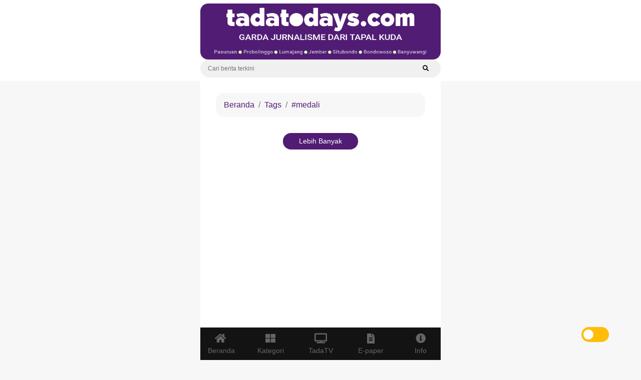

--- FILE ---
content_type: application/javascript; charset=UTF-8
request_url: https://tadatodays.com/_nuxt/74d0f9f.js
body_size: 315
content:
(window.webpackJsonp=window.webpackJsonp||[]).push([[23],{569:function(t,e,l){"use strict";l.r(e);var c={layout:"category",data:function(){return{data:{},tadaNewsChild:!1,categories:[{title:"Tentang Kami",slug:"tentang-kami",icon:'<i class="fas fa-address-card"></i>'},{title:"Redaksi",slug:"redaksi",icon:'<i class="fas fa-compass"></i>'},{title:"Karir",slug:"karir",icon:'<i class="fas fa-handshake"></i>'},{title:"Iklan",slug:"iklan",icon:'<i class="fab fa-adversal"></i>'},{title:"Pedoman Media Siber",slug:"pedoman-media-siber",icon:'<i class="fab fa-staylinked"></i>'}]}},head:function(){return this.$options.filters.meta({title:"Berita Seputar Daerah Tapal Kuda",description:"Berita Seputar Daerah Tapal Kuda",image:"https://tadatodays.com/public/assets/mobile/img/tada-square-ungu-new.jpg"})}},n=l(32),component=Object(n.a)(c,(function(){var t=this,e=t._self._c;return e("div",[e("section",{staticClass:"categories"},[e("div",{staticClass:"container"},[e("div",{staticClass:"row"},[e("div",{staticClass:"col-12"},t._l(t.categories,(function(l){return e("NuxtLink",{key:l.slug,staticClass:"categories-listing",attrs:{to:{path:"page/".concat(l.slug)}}},[e("div",{staticClass:"categories-list"},[e("div",{staticClass:"container p-0"},[e("div",{staticClass:"row align-items-center"},[e("div",{staticClass:"col-2 pr-0"},[e("div",{staticClass:"icon-category",domProps:{innerHTML:t._s(l.icon)}})]),t._v(" "),e("div",{staticClass:"col-8 col-md-9 pl-0"},[e("h5",{staticClass:"mb-0"},[t._v(t._s(l.title))])]),t._v(" "),e("div",{staticClass:"col-2 col-md-1 pl-0"},[e("i",{staticClass:"fas fa-chevron-right"})])])])])])})),1)])])])])}),[],!1,null,null,null);e.default=component.exports}}]);

--- FILE ---
content_type: application/javascript; charset=UTF-8
request_url: https://tadatodays.com/_nuxt/cefe5f0.js
body_size: 1235
content:
(window.webpackJsonp=window.webpackJsonp||[]).push([[17],{568:function(t,e,c){"use strict";c.r(e);c(25);var r=c(0),n=c(24),o=(c(63),c(1),c(38),c(6),c(5),c(3),c(7),c(4),c(8),c(108));function l(object,t){var e=Object.keys(object);if(Object.getOwnPropertySymbols){var c=Object.getOwnPropertySymbols(object);t&&(c=c.filter((function(t){return Object.getOwnPropertyDescriptor(object,t).enumerable}))),e.push.apply(e,c)}return e}function d(t){for(var i=1;i<arguments.length;i++){var source=null!=arguments[i]?arguments[i]:{};i%2?l(Object(source),!0).forEach((function(e){Object(r.a)(t,e,source[e])})):Object.getOwnPropertyDescriptors?Object.defineProperties(t,Object.getOwnPropertyDescriptors(source)):l(Object(source)).forEach((function(e){Object.defineProperty(t,e,Object.getOwnPropertyDescriptor(source,e))}))}return t}var f={layout:"category",data:function(){return{data:{},tadaNewsChild:!1,categories:[{title:"Tada TV",slug:"tada-tv",icon:'<i class="fas fa-tv"></i>'},{title:"News Story",slug:"news-story",icon:'<i class="fas fa-history"></i>'},{title:"Depth News",slug:"depth-news",icon:'<i class="fab fa-hacker-news"></i>'},{title:"Q & A",slug:"q-&-a",icon:'<i class="fas fa-question"></i>'},{title:"Journal & Argue",slug:"journal-&-argue",icon:'<i class="fas fa-journal-whills"></i>'},{title:"E Paper",slug:"e-paper",icon:'<i class="fas fa-scroll"></i>'},{title:"Polling",slug:"polling",icon:'<i class="fas fa-poll"></i>'},{title:"Tada Komik",slug:"tada-komik",icon:'<i class="fas fa-book-reader"></i>'}]}},fetch:function(t){function e(){return t.apply(this,arguments)}return e.toString=function(){return t.toString()},e}((function(){var t=this;return Object(n.a)(regeneratorRuntime.mark((function e(){return regeneratorRuntime.wrap((function(e){for(;;)switch(e.prev=e.next){case 0:if(!t.resources.category){e.next=4;break}t.data=t.resources,e.next=8;break;case 4:return e.next=6,fetch("https://api.tadatodays.com/api/resources").then((function(t){return t.json()}));case 6:t.data=e.sent,t.setResources(t.data);case 8:case"end":return e.stop()}}),e)})))()})),head:function(){return this.$options.filters.meta({title:"Kategori - Berita Seputar Daerah Tapal Kuda",description:"Berita Seputar Daerah Tapal Kuda",image:"https://tadatodays.com/public/assets/mobile/img/tada-square-ungu-new.jpg"})},computed:d({},Object(o.b)({resources:"getMainResources"})),methods:d({},Object(o.c)({setResources:"setMainResources"}))},v=f,h=c(32),component=Object(h.a)(v,(function(){var t=this,e=t._self._c;return t.$fetchState.pending?e("p",{staticClass:"ml-3"},[t._v("Loading Content...")]):t.$fetchState.error?e("p",{staticClass:"ml-3"},[t._v("An error occurred :(")]):e("div",[e("section",{staticClass:"categories"},[e("div",{staticClass:"container"},[e("div",{staticClass:"row"},[e("div",{staticClass:"col-12",on:{click:function(e){t.tadaNewsChild=!t.tadaNewsChild}}},[e("div",{staticClass:"categories-listing"},[e("div",{staticClass:"categories-list"},[e("div",{staticClass:"container p-0"},[e("div",{staticClass:"row align-items-center"},[t._m(0),t._v(" "),t._m(1),t._v(" "),e("div",{staticClass:"col-2 col-md-1 pl-0"},[t.tadaNewsChild?e("i",{staticClass:"fas fa-chevron-down"}):e("i",{staticClass:"fas fa-chevron-right"})])])]),t._v(" "),e("div",{class:{"d-none":!t.tadaNewsChild}},t._l(t.data.category,(function(c,r){return e("NuxtLink",{key:r,staticClass:"categories-listing__child",attrs:{to:{path:"category/"+c.urlcategory}}},[e("div",{staticClass:"categories-listing__child-item mt-2 ml-3 pb-2"},[e("div",{staticClass:"container p-0"},[e("div",{staticClass:"row align-items-center"},[e("div",{staticClass:"col-1"},[e("div",{staticClass:"icon-sub-category"},[t._v("-")])]),t._v(" "),e("div",{staticClass:"col-9 col-md-9"},[e("h6",{staticClass:"mb-0 categories-listing__child-title"},[t._v("\n                            "+t._s(c.name)+"\n                          ")])]),t._v(" "),e("div",{staticClass:"col-2 col-md-1"},[e("i",{staticClass:"fas fa-chevron-right"})])])])])])})),1)])])]),t._v(" "),e("div",{staticClass:"col-12"},t._l(t.categories,(function(c){return e("NuxtLink",{key:c.slug,staticClass:"categories-listing",attrs:{to:{path:"polling"==c.slug?"/polling":"category/"+c.slug}}},[e("div",{staticClass:"categories-list"},[e("div",{staticClass:"container p-0"},[e("div",{staticClass:"row align-items-center"},[e("div",{staticClass:"col-2 pr-0"},[e("div",{staticClass:"icon-category",domProps:{innerHTML:t._s(c.icon)}})]),t._v(" "),e("div",{staticClass:"col-8 col-md-9 pl-0"},[e("h5",{staticClass:"mb-0"},[t._v(t._s(c.title))])]),t._v(" "),e("div",{staticClass:"col-2 col-md-1 pl-0"},[e("i",{staticClass:"fas fa-chevron-right"})])])])])])})),1)])])])])}),[function(){var t=this._self._c;return t("div",{staticClass:"col-2 pr-0"},[t("div",{staticClass:"icon-category"},[t("i",{staticClass:"fas fa-newspaper"})])])},function(){var t=this._self._c;return t("div",{staticClass:"col-8 col-md-9 pl-0"},[t("h5",{staticClass:"mb-0"},[this._v("Tada News")])])}],!1,null,null,null);e.default=component.exports}}]);

--- FILE ---
content_type: application/javascript; charset=UTF-8
request_url: https://tadatodays.com/_nuxt/9930aa8.js
body_size: 223666
content:
/*! For license information please see LICENSES */
(window.webpackJsonp=window.webpackJsonp||[]).push([[27],[,,function(t,e,r){(function(t){t.exports=function(){"use strict";var e,o;function n(){return e.apply(null,arguments)}function l(t){e=t}function d(input){return input instanceof Array||"[object Array]"===Object.prototype.toString.call(input)}function c(input){return null!=input&&"[object Object]"===Object.prototype.toString.call(input)}function m(a,b){return Object.prototype.hasOwnProperty.call(a,b)}function h(t){if(Object.getOwnPropertyNames)return 0===Object.getOwnPropertyNames(t).length;var e;for(e in t)if(m(t,e))return!1;return!0}function f(input){return void 0===input}function _(input){return"number"==typeof input||"[object Number]"===Object.prototype.toString.call(input)}function v(input){return input instanceof Date||"[object Date]"===Object.prototype.toString.call(input)}function map(t,e){var i,r=[],o=t.length;for(i=0;i<o;++i)r.push(e(t[i],i));return r}function y(a,b){for(var i in b)m(b,i)&&(a[i]=b[i]);return m(b,"toString")&&(a.toString=b.toString),m(b,"valueOf")&&(a.valueOf=b.valueOf),a}function w(input,t,e,r){return io(input,t,e,r,!0).utc()}function k(){return{empty:!1,unusedTokens:[],unusedInput:[],overflow:-2,charsLeftOver:0,nullInput:!1,invalidEra:null,invalidMonth:null,invalidFormat:!1,userInvalidated:!1,iso:!1,parsedDateParts:[],era:null,meridiem:null,rfc2822:!1,weekdayMismatch:!1}}function x(t){return null==t._pf&&(t._pf=k()),t._pf}function M(t){if(null==t._isValid){var e=x(t),r=o.call(e.parsedDateParts,(function(i){return null!=i})),n=!isNaN(t._d.getTime())&&e.overflow<0&&!e.empty&&!e.invalidEra&&!e.invalidMonth&&!e.invalidWeekday&&!e.weekdayMismatch&&!e.nullInput&&!e.invalidFormat&&!e.userInvalidated&&(!e.meridiem||e.meridiem&&r);if(t._strict&&(n=n&&0===e.charsLeftOver&&0===e.unusedTokens.length&&void 0===e.bigHour),null!=Object.isFrozen&&Object.isFrozen(t))return n;t._isValid=n}return t._isValid}function L(t){var e=w(NaN);return null!=t?y(x(e),t):x(e).userInvalidated=!0,e}o=Array.prototype.some?Array.prototype.some:function(t){var i,e=Object(this),r=e.length>>>0;for(i=0;i<r;i++)if(i in e&&t.call(this,e[i],i,e))return!0;return!1};var O=n.momentProperties=[],D=!1;function T(t,e){var i,r,o,n=O.length;if(f(e._isAMomentObject)||(t._isAMomentObject=e._isAMomentObject),f(e._i)||(t._i=e._i),f(e._f)||(t._f=e._f),f(e._l)||(t._l=e._l),f(e._strict)||(t._strict=e._strict),f(e._tzm)||(t._tzm=e._tzm),f(e._isUTC)||(t._isUTC=e._isUTC),f(e._offset)||(t._offset=e._offset),f(e._pf)||(t._pf=x(e)),f(e._locale)||(t._locale=e._locale),n>0)for(i=0;i<n;i++)f(o=e[r=O[i]])||(t[r]=o);return t}function Y(t){T(this,t),this._d=new Date(null!=t._d?t._d.getTime():NaN),this.isValid()||(this._d=new Date(NaN)),!1===D&&(D=!0,n.updateOffset(this),D=!1)}function j(t){return t instanceof Y||null!=t&&null!=t._isAMomentObject}function S(t){!1===n.suppressDeprecationWarnings&&"undefined"!=typeof console&&console.warn&&console.warn("Deprecation warning: "+t)}function P(t,e){var r=!0;return y((function(){if(null!=n.deprecationHandler&&n.deprecationHandler(null,t),r){var o,i,l,d=[],c=arguments.length;for(i=0;i<c;i++){if(o="","object"==typeof arguments[i]){for(l in o+="\n["+i+"] ",arguments[0])m(arguments[0],l)&&(o+=l+": "+arguments[0][l]+", ");o=o.slice(0,-2)}else o=arguments[i];d.push(o)}S(t+"\nArguments: "+Array.prototype.slice.call(d).join("")+"\n"+(new Error).stack),r=!1}return e.apply(this,arguments)}),e)}var H,C={};function E(t,e){null!=n.deprecationHandler&&n.deprecationHandler(t,e),C[t]||(S(e),C[t]=!0)}function $(input){return"undefined"!=typeof Function&&input instanceof Function||"[object Function]"===Object.prototype.toString.call(input)}function F(t){var e,i;for(i in t)m(t,i)&&($(e=t[i])?this[i]=e:this["_"+i]=e);this._config=t,this._dayOfMonthOrdinalParseLenient=new RegExp((this._dayOfMonthOrdinalParse.source||this._ordinalParse.source)+"|"+/\d{1,2}/.source)}function A(t,e){var r,o=y({},t);for(r in e)m(e,r)&&(c(t[r])&&c(e[r])?(o[r]={},y(o[r],t[r]),y(o[r],e[r])):null!=e[r]?o[r]=e[r]:delete o[r]);for(r in t)m(t,r)&&!m(e,r)&&c(t[r])&&(o[r]=y({},o[r]));return o}function z(t){null!=t&&this.set(t)}n.suppressDeprecationWarnings=!1,n.deprecationHandler=null,H=Object.keys?Object.keys:function(t){var i,e=[];for(i in t)m(t,i)&&e.push(i);return e};var B={sameDay:"[Today at] LT",nextDay:"[Tomorrow at] LT",nextWeek:"dddd [at] LT",lastDay:"[Yesterday at] LT",lastWeek:"[Last] dddd [at] LT",sameElse:"L"};function I(t,e,r){var output=this._calendar[t]||this._calendar.sameElse;return $(output)?output.call(e,r):output}function R(t,e,r){var o=""+Math.abs(t),n=e-o.length;return(t>=0?r?"+":"":"-")+Math.pow(10,Math.max(0,n)).toString().substr(1)+o}var N=/(\[[^\[]*\])|(\\)?([Hh]mm(ss)?|Mo|MM?M?M?|Do|DDDo|DD?D?D?|ddd?d?|do?|w[o|w]?|W[o|W]?|Qo?|N{1,5}|YYYYYY|YYYYY|YYYY|YY|y{2,4}|yo?|gg(ggg?)?|GG(GGG?)?|e|E|a|A|hh?|HH?|kk?|mm?|ss?|S{1,9}|x|X|zz?|ZZ?|.)/g,W=/(\[[^\[]*\])|(\\)?(LTS|LT|LL?L?L?|l{1,4})/g,V={},G={};function U(t,e,r,o){var n=o;"string"==typeof o&&(n=function(){return this[o]()}),t&&(G[t]=n),e&&(G[e[0]]=function(){return R(n.apply(this,arguments),e[1],e[2])}),r&&(G[r]=function(){return this.localeData().ordinal(n.apply(this,arguments),t)})}function J(input){return input.match(/\[[\s\S]/)?input.replace(/^\[|\]$/g,""):input.replace(/\\/g,"")}function K(t){var i,e,r=t.match(N);for(i=0,e=r.length;i<e;i++)G[r[i]]?r[i]=G[r[i]]:r[i]=J(r[i]);return function(o){var i,output="";for(i=0;i<e;i++)output+=$(r[i])?r[i].call(o,t):r[i];return output}}function Z(t,e){return t.isValid()?(e=X(e,t.localeData()),V[e]=V[e]||K(e),V[e](t)):t.localeData().invalidDate()}function X(t,e){var i=5;function r(input){return e.longDateFormat(input)||input}for(W.lastIndex=0;i>=0&&W.test(t);)t=t.replace(W,r),W.lastIndex=0,i-=1;return t}var Q={LTS:"h:mm:ss A",LT:"h:mm A",L:"MM/DD/YYYY",LL:"MMMM D, YYYY",LLL:"MMMM D, YYYY h:mm A",LLLL:"dddd, MMMM D, YYYY h:mm A"};function tt(t){var e=this._longDateFormat[t],r=this._longDateFormat[t.toUpperCase()];return e||!r?e:(this._longDateFormat[t]=r.match(N).map((function(t){return"MMMM"===t||"MM"===t||"DD"===t||"dddd"===t?t.slice(1):t})).join(""),this._longDateFormat[t])}var et="Invalid date";function ot(){return this._invalidDate}var nt="%d",at=/\d{1,2}/;function it(t){return this._ordinal.replace("%d",t)}var st={future:"in %s",past:"%s ago",s:"a few seconds",ss:"%d seconds",m:"a minute",mm:"%d minutes",h:"an hour",hh:"%d hours",d:"a day",dd:"%d days",w:"a week",ww:"%d weeks",M:"a month",MM:"%d months",y:"a year",yy:"%d years"};function lt(t,e,r,o){var output=this._relativeTime[r];return $(output)?output(t,e,r,o):output.replace(/%d/i,t)}function ct(t,output){var e=this._relativeTime[t>0?"future":"past"];return $(e)?e(output):e.replace(/%s/i,output)}var ut={};function mt(t,e){var r=t.toLowerCase();ut[r]=ut[r+"s"]=ut[e]=t}function pt(t){return"string"==typeof t?ut[t]||ut[t.toLowerCase()]:void 0}function ht(t){var e,r,o={};for(r in t)m(t,r)&&(e=pt(r))&&(o[e]=t[r]);return o}var ft={};function bt(t,e){ft[t]=e}function gt(t){var u,e=[];for(u in t)m(t,u)&&e.push({unit:u,priority:ft[u]});return e.sort((function(a,b){return a.priority-b.priority})),e}function _t(t){return t%4==0&&t%100!=0||t%400==0}function vt(t){return t<0?Math.ceil(t)||0:Math.floor(t)}function yt(t){var e=+t,r=0;return 0!==e&&isFinite(e)&&(r=vt(e)),r}function wt(t,e){return function(r){return null!=r?(xt(this,t,r),n.updateOffset(this,e),this):kt(this,t)}}function kt(t,e){return t.isValid()?t._d["get"+(t._isUTC?"UTC":"")+e]():NaN}function xt(t,e,r){t.isValid()&&!isNaN(r)&&("FullYear"===e&&_t(t.year())&&1===t.month()&&29===t.date()?(r=yt(r),t._d["set"+(t._isUTC?"UTC":"")+e](r,t.month(),de(r,t.month()))):t._d["set"+(t._isUTC?"UTC":"")+e](r))}function Mt(t){return $(this[t=pt(t)])?this[t]():this}function Lt(t,e){if("object"==typeof t){var i,r=gt(t=ht(t)),o=r.length;for(i=0;i<o;i++)this[r[i].unit](t[r[i].unit])}else if($(this[t=pt(t)]))return this[t](e);return this}var Ot,Dt=/\d/,Tt=/\d\d/,Yt=/\d{3}/,jt=/\d{4}/,St=/[+-]?\d{6}/,Pt=/\d\d?/,Ht=/\d\d\d\d?/,Ct=/\d\d\d\d\d\d?/,Et=/\d{1,3}/,$t=/\d{1,4}/,Ft=/[+-]?\d{1,6}/,At=/\d+/,zt=/[+-]?\d+/,Bt=/Z|[+-]\d\d:?\d\d/gi,It=/Z|[+-]\d\d(?::?\d\d)?/gi,Rt=/[+-]?\d+(\.\d{1,3})?/,Nt=/[0-9]{0,256}['a-z\u00A0-\u05FF\u0700-\uD7FF\uF900-\uFDCF\uFDF0-\uFF07\uFF10-\uFFEF]{1,256}|[\u0600-\u06FF\/]{1,256}(\s*?[\u0600-\u06FF]{1,256}){1,2}/i;function Wt(t,e,r){Ot[t]=$(e)?e:function(t,o){return t&&r?r:e}}function Vt(t,e){return m(Ot,t)?Ot[t](e._strict,e._locale):new RegExp(Gt(t))}function Gt(s){return Ut(s.replace("\\","").replace(/\\(\[)|\\(\])|\[([^\]\[]*)\]|\\(.)/g,(function(t,e,r,o,n){return e||r||o||n})))}function Ut(s){return s.replace(/[-\/\\^$*+?.()|[\]{}]/g,"\\$&")}Ot={};var Jt={};function qt(t,e){var i,r,o=e;for("string"==typeof t&&(t=[t]),_(e)&&(o=function(input,t){t[e]=yt(input)}),r=t.length,i=0;i<r;i++)Jt[t[i]]=o}function Kt(t,e){qt(t,(function(input,t,r,o){r._w=r._w||{},e(input,r._w,r,o)}))}function Zt(t,input,e){null!=input&&m(Jt,t)&&Jt[t](input,e._a,e,t)}var Xt,Qt=0,te=1,ee=2,re=3,oe=4,ne=5,ae=6,ie=7,se=8;function le(t,e){return(t%e+e)%e}function de(t,e){if(isNaN(t)||isNaN(e))return NaN;var r=le(e,12);return t+=(e-r)/12,1===r?_t(t)?29:28:31-r%7%2}Xt=Array.prototype.indexOf?Array.prototype.indexOf:function(t){var i;for(i=0;i<this.length;++i)if(this[i]===t)return i;return-1},U("M",["MM",2],"Mo",(function(){return this.month()+1})),U("MMM",0,0,(function(t){return this.localeData().monthsShort(this,t)})),U("MMMM",0,0,(function(t){return this.localeData().months(this,t)})),mt("month","M"),bt("month",8),Wt("M",Pt),Wt("MM",Pt,Tt),Wt("MMM",(function(t,e){return e.monthsShortRegex(t)})),Wt("MMMM",(function(t,e){return e.monthsRegex(t)})),qt(["M","MM"],(function(input,t){t[te]=yt(input)-1})),qt(["MMM","MMMM"],(function(input,t,e,r){var o=e._locale.monthsParse(input,r,e._strict);null!=o?t[te]=o:x(e).invalidMonth=input}));var ce="January_February_March_April_May_June_July_August_September_October_November_December".split("_"),ue="Jan_Feb_Mar_Apr_May_Jun_Jul_Aug_Sep_Oct_Nov_Dec".split("_"),me=/D[oD]?(\[[^\[\]]*\]|\s)+MMMM?/,pe=Nt,he=Nt;function fe(t,e){return t?d(this._months)?this._months[t.month()]:this._months[(this._months.isFormat||me).test(e)?"format":"standalone"][t.month()]:d(this._months)?this._months:this._months.standalone}function be(t,e){return t?d(this._monthsShort)?this._monthsShort[t.month()]:this._monthsShort[me.test(e)?"format":"standalone"][t.month()]:d(this._monthsShort)?this._monthsShort:this._monthsShort.standalone}function ge(t,e,r){var i,o,n,l=t.toLocaleLowerCase();if(!this._monthsParse)for(this._monthsParse=[],this._longMonthsParse=[],this._shortMonthsParse=[],i=0;i<12;++i)n=w([2e3,i]),this._shortMonthsParse[i]=this.monthsShort(n,"").toLocaleLowerCase(),this._longMonthsParse[i]=this.months(n,"").toLocaleLowerCase();return r?"MMM"===e?-1!==(o=Xt.call(this._shortMonthsParse,l))?o:null:-1!==(o=Xt.call(this._longMonthsParse,l))?o:null:"MMM"===e?-1!==(o=Xt.call(this._shortMonthsParse,l))||-1!==(o=Xt.call(this._longMonthsParse,l))?o:null:-1!==(o=Xt.call(this._longMonthsParse,l))||-1!==(o=Xt.call(this._shortMonthsParse,l))?o:null}function _e(t,e,r){var i,o,n;if(this._monthsParseExact)return ge.call(this,t,e,r);for(this._monthsParse||(this._monthsParse=[],this._longMonthsParse=[],this._shortMonthsParse=[]),i=0;i<12;i++){if(o=w([2e3,i]),r&&!this._longMonthsParse[i]&&(this._longMonthsParse[i]=new RegExp("^"+this.months(o,"").replace(".","")+"$","i"),this._shortMonthsParse[i]=new RegExp("^"+this.monthsShort(o,"").replace(".","")+"$","i")),r||this._monthsParse[i]||(n="^"+this.months(o,"")+"|^"+this.monthsShort(o,""),this._monthsParse[i]=new RegExp(n.replace(".",""),"i")),r&&"MMMM"===e&&this._longMonthsParse[i].test(t))return i;if(r&&"MMM"===e&&this._shortMonthsParse[i].test(t))return i;if(!r&&this._monthsParse[i].test(t))return i}}function ve(t,e){var r;if(!t.isValid())return t;if("string"==typeof e)if(/^\d+$/.test(e))e=yt(e);else if(!_(e=t.localeData().monthsParse(e)))return t;return r=Math.min(t.date(),de(t.year(),e)),t._d["set"+(t._isUTC?"UTC":"")+"Month"](e,r),t}function ye(t){return null!=t?(ve(this,t),n.updateOffset(this,!0),this):kt(this,"Month")}function we(){return de(this.year(),this.month())}function ke(t){return this._monthsParseExact?(m(this,"_monthsRegex")||Me.call(this),t?this._monthsShortStrictRegex:this._monthsShortRegex):(m(this,"_monthsShortRegex")||(this._monthsShortRegex=pe),this._monthsShortStrictRegex&&t?this._monthsShortStrictRegex:this._monthsShortRegex)}function xe(t){return this._monthsParseExact?(m(this,"_monthsRegex")||Me.call(this),t?this._monthsStrictRegex:this._monthsRegex):(m(this,"_monthsRegex")||(this._monthsRegex=he),this._monthsStrictRegex&&t?this._monthsStrictRegex:this._monthsRegex)}function Me(){function t(a,b){return b.length-a.length}var i,e,r=[],o=[],n=[];for(i=0;i<12;i++)e=w([2e3,i]),r.push(this.monthsShort(e,"")),o.push(this.months(e,"")),n.push(this.months(e,"")),n.push(this.monthsShort(e,""));for(r.sort(t),o.sort(t),n.sort(t),i=0;i<12;i++)r[i]=Ut(r[i]),o[i]=Ut(o[i]);for(i=0;i<24;i++)n[i]=Ut(n[i]);this._monthsRegex=new RegExp("^("+n.join("|")+")","i"),this._monthsShortRegex=this._monthsRegex,this._monthsStrictRegex=new RegExp("^("+o.join("|")+")","i"),this._monthsShortStrictRegex=new RegExp("^("+r.join("|")+")","i")}function Le(t){return _t(t)?366:365}U("Y",0,0,(function(){var t=this.year();return t<=9999?R(t,4):"+"+t})),U(0,["YY",2],0,(function(){return this.year()%100})),U(0,["YYYY",4],0,"year"),U(0,["YYYYY",5],0,"year"),U(0,["YYYYYY",6,!0],0,"year"),mt("year","y"),bt("year",1),Wt("Y",zt),Wt("YY",Pt,Tt),Wt("YYYY",$t,jt),Wt("YYYYY",Ft,St),Wt("YYYYYY",Ft,St),qt(["YYYYY","YYYYYY"],Qt),qt("YYYY",(function(input,t){t[Qt]=2===input.length?n.parseTwoDigitYear(input):yt(input)})),qt("YY",(function(input,t){t[Qt]=n.parseTwoDigitYear(input)})),qt("Y",(function(input,t){t[Qt]=parseInt(input,10)})),n.parseTwoDigitYear=function(input){return yt(input)+(yt(input)>68?1900:2e3)};var Oe=wt("FullYear",!0);function De(){return _t(this.year())}function Te(t,e,r,o,n,s,l){var d;return t<100&&t>=0?(d=new Date(t+400,e,r,o,n,s,l),isFinite(d.getFullYear())&&d.setFullYear(t)):d=new Date(t,e,r,o,n,s,l),d}function Ye(t){var e,r;return t<100&&t>=0?((r=Array.prototype.slice.call(arguments))[0]=t+400,e=new Date(Date.UTC.apply(null,r)),isFinite(e.getUTCFullYear())&&e.setUTCFullYear(t)):e=new Date(Date.UTC.apply(null,arguments)),e}function je(t,e,r){var o=7+e-r;return-(7+Ye(t,0,o).getUTCDay()-e)%7+o-1}function Se(t,e,r,o,n){var l,d,c=1+7*(e-1)+(7+r-o)%7+je(t,o,n);return c<=0?d=Le(l=t-1)+c:c>Le(t)?(l=t+1,d=c-Le(t)):(l=t,d=c),{year:l,dayOfYear:d}}function Pe(t,e,r){var o,n,l=je(t.year(),e,r),d=Math.floor((t.dayOfYear()-l-1)/7)+1;return d<1?o=d+He(n=t.year()-1,e,r):d>He(t.year(),e,r)?(o=d-He(t.year(),e,r),n=t.year()+1):(n=t.year(),o=d),{week:o,year:n}}function He(t,e,r){var o=je(t,e,r),n=je(t+1,e,r);return(Le(t)-o+n)/7}function Ce(t){return Pe(t,this._week.dow,this._week.doy).week}U("w",["ww",2],"wo","week"),U("W",["WW",2],"Wo","isoWeek"),mt("week","w"),mt("isoWeek","W"),bt("week",5),bt("isoWeek",5),Wt("w",Pt),Wt("ww",Pt,Tt),Wt("W",Pt),Wt("WW",Pt,Tt),Kt(["w","ww","W","WW"],(function(input,t,e,r){t[r.substr(0,1)]=yt(input)}));var Ee={dow:0,doy:6};function $e(){return this._week.dow}function Fe(){return this._week.doy}function Ae(input){var t=this.localeData().week(this);return null==input?t:this.add(7*(input-t),"d")}function ze(input){var t=Pe(this,1,4).week;return null==input?t:this.add(7*(input-t),"d")}function Be(input,t){return"string"!=typeof input?input:isNaN(input)?"number"==typeof(input=t.weekdaysParse(input))?input:null:parseInt(input,10)}function Ie(input,t){return"string"==typeof input?t.weekdaysParse(input)%7||7:isNaN(input)?null:input}function Re(t,e){return t.slice(e,7).concat(t.slice(0,e))}U("d",0,"do","day"),U("dd",0,0,(function(t){return this.localeData().weekdaysMin(this,t)})),U("ddd",0,0,(function(t){return this.localeData().weekdaysShort(this,t)})),U("dddd",0,0,(function(t){return this.localeData().weekdays(this,t)})),U("e",0,0,"weekday"),U("E",0,0,"isoWeekday"),mt("day","d"),mt("weekday","e"),mt("isoWeekday","E"),bt("day",11),bt("weekday",11),bt("isoWeekday",11),Wt("d",Pt),Wt("e",Pt),Wt("E",Pt),Wt("dd",(function(t,e){return e.weekdaysMinRegex(t)})),Wt("ddd",(function(t,e){return e.weekdaysShortRegex(t)})),Wt("dddd",(function(t,e){return e.weekdaysRegex(t)})),Kt(["dd","ddd","dddd"],(function(input,t,e,r){var o=e._locale.weekdaysParse(input,r,e._strict);null!=o?t.d=o:x(e).invalidWeekday=input})),Kt(["d","e","E"],(function(input,t,e,r){t[r]=yt(input)}));var Ne="Sunday_Monday_Tuesday_Wednesday_Thursday_Friday_Saturday".split("_"),We="Sun_Mon_Tue_Wed_Thu_Fri_Sat".split("_"),Ve="Su_Mo_Tu_We_Th_Fr_Sa".split("_"),Ge=Nt,Ue=Nt,Je=Nt;function qe(t,e){var r=d(this._weekdays)?this._weekdays:this._weekdays[t&&!0!==t&&this._weekdays.isFormat.test(e)?"format":"standalone"];return!0===t?Re(r,this._week.dow):t?r[t.day()]:r}function Ke(t){return!0===t?Re(this._weekdaysShort,this._week.dow):t?this._weekdaysShort[t.day()]:this._weekdaysShort}function Ze(t){return!0===t?Re(this._weekdaysMin,this._week.dow):t?this._weekdaysMin[t.day()]:this._weekdaysMin}function Xe(t,e,r){var i,o,n,l=t.toLocaleLowerCase();if(!this._weekdaysParse)for(this._weekdaysParse=[],this._shortWeekdaysParse=[],this._minWeekdaysParse=[],i=0;i<7;++i)n=w([2e3,1]).day(i),this._minWeekdaysParse[i]=this.weekdaysMin(n,"").toLocaleLowerCase(),this._shortWeekdaysParse[i]=this.weekdaysShort(n,"").toLocaleLowerCase(),this._weekdaysParse[i]=this.weekdays(n,"").toLocaleLowerCase();return r?"dddd"===e?-1!==(o=Xt.call(this._weekdaysParse,l))?o:null:"ddd"===e?-1!==(o=Xt.call(this._shortWeekdaysParse,l))?o:null:-1!==(o=Xt.call(this._minWeekdaysParse,l))?o:null:"dddd"===e?-1!==(o=Xt.call(this._weekdaysParse,l))||-1!==(o=Xt.call(this._shortWeekdaysParse,l))||-1!==(o=Xt.call(this._minWeekdaysParse,l))?o:null:"ddd"===e?-1!==(o=Xt.call(this._shortWeekdaysParse,l))||-1!==(o=Xt.call(this._weekdaysParse,l))||-1!==(o=Xt.call(this._minWeekdaysParse,l))?o:null:-1!==(o=Xt.call(this._minWeekdaysParse,l))||-1!==(o=Xt.call(this._weekdaysParse,l))||-1!==(o=Xt.call(this._shortWeekdaysParse,l))?o:null}function Qe(t,e,r){var i,o,n;if(this._weekdaysParseExact)return Xe.call(this,t,e,r);for(this._weekdaysParse||(this._weekdaysParse=[],this._minWeekdaysParse=[],this._shortWeekdaysParse=[],this._fullWeekdaysParse=[]),i=0;i<7;i++){if(o=w([2e3,1]).day(i),r&&!this._fullWeekdaysParse[i]&&(this._fullWeekdaysParse[i]=new RegExp("^"+this.weekdays(o,"").replace(".","\\.?")+"$","i"),this._shortWeekdaysParse[i]=new RegExp("^"+this.weekdaysShort(o,"").replace(".","\\.?")+"$","i"),this._minWeekdaysParse[i]=new RegExp("^"+this.weekdaysMin(o,"").replace(".","\\.?")+"$","i")),this._weekdaysParse[i]||(n="^"+this.weekdays(o,"")+"|^"+this.weekdaysShort(o,"")+"|^"+this.weekdaysMin(o,""),this._weekdaysParse[i]=new RegExp(n.replace(".",""),"i")),r&&"dddd"===e&&this._fullWeekdaysParse[i].test(t))return i;if(r&&"ddd"===e&&this._shortWeekdaysParse[i].test(t))return i;if(r&&"dd"===e&&this._minWeekdaysParse[i].test(t))return i;if(!r&&this._weekdaysParse[i].test(t))return i}}function er(input){if(!this.isValid())return null!=input?this:NaN;var t=this._isUTC?this._d.getUTCDay():this._d.getDay();return null!=input?(input=Be(input,this.localeData()),this.add(input-t,"d")):t}function rr(input){if(!this.isValid())return null!=input?this:NaN;var t=(this.day()+7-this.localeData()._week.dow)%7;return null==input?t:this.add(input-t,"d")}function or(input){if(!this.isValid())return null!=input?this:NaN;if(null!=input){var t=Ie(input,this.localeData());return this.day(this.day()%7?t:t-7)}return this.day()||7}function nr(t){return this._weekdaysParseExact?(m(this,"_weekdaysRegex")||sr.call(this),t?this._weekdaysStrictRegex:this._weekdaysRegex):(m(this,"_weekdaysRegex")||(this._weekdaysRegex=Ge),this._weekdaysStrictRegex&&t?this._weekdaysStrictRegex:this._weekdaysRegex)}function ar(t){return this._weekdaysParseExact?(m(this,"_weekdaysRegex")||sr.call(this),t?this._weekdaysShortStrictRegex:this._weekdaysShortRegex):(m(this,"_weekdaysShortRegex")||(this._weekdaysShortRegex=Ue),this._weekdaysShortStrictRegex&&t?this._weekdaysShortStrictRegex:this._weekdaysShortRegex)}function ir(t){return this._weekdaysParseExact?(m(this,"_weekdaysRegex")||sr.call(this),t?this._weekdaysMinStrictRegex:this._weekdaysMinRegex):(m(this,"_weekdaysMinRegex")||(this._weekdaysMinRegex=Je),this._weekdaysMinStrictRegex&&t?this._weekdaysMinStrictRegex:this._weekdaysMinRegex)}function sr(){function t(a,b){return b.length-a.length}var i,e,r,o,n,l=[],d=[],c=[],m=[];for(i=0;i<7;i++)e=w([2e3,1]).day(i),r=Ut(this.weekdaysMin(e,"")),o=Ut(this.weekdaysShort(e,"")),n=Ut(this.weekdays(e,"")),l.push(r),d.push(o),c.push(n),m.push(r),m.push(o),m.push(n);l.sort(t),d.sort(t),c.sort(t),m.sort(t),this._weekdaysRegex=new RegExp("^("+m.join("|")+")","i"),this._weekdaysShortRegex=this._weekdaysRegex,this._weekdaysMinRegex=this._weekdaysRegex,this._weekdaysStrictRegex=new RegExp("^("+c.join("|")+")","i"),this._weekdaysShortStrictRegex=new RegExp("^("+d.join("|")+")","i"),this._weekdaysMinStrictRegex=new RegExp("^("+l.join("|")+")","i")}function lr(){return this.hours()%12||12}function dr(){return this.hours()||24}function cr(t,e){U(t,0,0,(function(){return this.localeData().meridiem(this.hours(),this.minutes(),e)}))}function ur(t,e){return e._meridiemParse}function mr(input){return"p"===(input+"").toLowerCase().charAt(0)}U("H",["HH",2],0,"hour"),U("h",["hh",2],0,lr),U("k",["kk",2],0,dr),U("hmm",0,0,(function(){return""+lr.apply(this)+R(this.minutes(),2)})),U("hmmss",0,0,(function(){return""+lr.apply(this)+R(this.minutes(),2)+R(this.seconds(),2)})),U("Hmm",0,0,(function(){return""+this.hours()+R(this.minutes(),2)})),U("Hmmss",0,0,(function(){return""+this.hours()+R(this.minutes(),2)+R(this.seconds(),2)})),cr("a",!0),cr("A",!1),mt("hour","h"),bt("hour",13),Wt("a",ur),Wt("A",ur),Wt("H",Pt),Wt("h",Pt),Wt("k",Pt),Wt("HH",Pt,Tt),Wt("hh",Pt,Tt),Wt("kk",Pt,Tt),Wt("hmm",Ht),Wt("hmmss",Ct),Wt("Hmm",Ht),Wt("Hmmss",Ct),qt(["H","HH"],re),qt(["k","kk"],(function(input,t,e){var r=yt(input);t[re]=24===r?0:r})),qt(["a","A"],(function(input,t,e){e._isPm=e._locale.isPM(input),e._meridiem=input})),qt(["h","hh"],(function(input,t,e){t[re]=yt(input),x(e).bigHour=!0})),qt("hmm",(function(input,t,e){var r=input.length-2;t[re]=yt(input.substr(0,r)),t[oe]=yt(input.substr(r)),x(e).bigHour=!0})),qt("hmmss",(function(input,t,e){var r=input.length-4,o=input.length-2;t[re]=yt(input.substr(0,r)),t[oe]=yt(input.substr(r,2)),t[ne]=yt(input.substr(o)),x(e).bigHour=!0})),qt("Hmm",(function(input,t,e){var r=input.length-2;t[re]=yt(input.substr(0,r)),t[oe]=yt(input.substr(r))})),qt("Hmmss",(function(input,t,e){var r=input.length-4,o=input.length-2;t[re]=yt(input.substr(0,r)),t[oe]=yt(input.substr(r,2)),t[ne]=yt(input.substr(o))}));var pr=/[ap]\.?m?\.?/i,fr=wt("Hours",!0);function gr(t,e,r){return t>11?r?"pm":"PM":r?"am":"AM"}var _r,vr={calendar:B,longDateFormat:Q,invalidDate:et,ordinal:nt,dayOfMonthOrdinalParse:at,relativeTime:st,months:ce,monthsShort:ue,week:Ee,weekdays:Ne,weekdaysMin:Ve,weekdaysShort:We,meridiemParse:pr},yr={},wr={};function kr(t,e){var i,r=Math.min(t.length,e.length);for(i=0;i<r;i+=1)if(t[i]!==e[i])return i;return r}function xr(t){return t?t.toLowerCase().replace("_","-"):t}function Mr(t){for(var e,r,o,n,i=0;i<t.length;){for(e=(n=xr(t[i]).split("-")).length,r=(r=xr(t[i+1]))?r.split("-"):null;e>0;){if(o=Or(n.slice(0,e).join("-")))return o;if(r&&r.length>=e&&kr(n,r)>=e-1)break;e--}i++}return _r}function Lr(t){return null!=t.match("^[^/\\\\]*$")}function Or(e){var o=null;if(void 0===yr[e]&&void 0!==t&&t&&t.exports&&Lr(e))try{o=_r._abbr,r(499)("./"+e),Dr(o)}catch(t){yr[e]=null}return yr[e]}function Dr(t,e){var data;return t&&((data=f(e)?jr(t):Tr(t,e))?_r=data:"undefined"!=typeof console&&console.warn&&console.warn("Locale "+t+" not found. Did you forget to load it?")),_r._abbr}function Tr(t,e){if(null!==e){var r,o=vr;if(e.abbr=t,null!=yr[t])E("defineLocaleOverride","use moment.updateLocale(localeName, config) to change an existing locale. moment.defineLocale(localeName, config) should only be used for creating a new locale See http://momentjs.com/guides/#/warnings/define-locale/ for more info."),o=yr[t]._config;else if(null!=e.parentLocale)if(null!=yr[e.parentLocale])o=yr[e.parentLocale]._config;else{if(null==(r=Or(e.parentLocale)))return wr[e.parentLocale]||(wr[e.parentLocale]=[]),wr[e.parentLocale].push({name:t,config:e}),null;o=r._config}return yr[t]=new z(A(o,e)),wr[t]&&wr[t].forEach((function(t){Tr(t.name,t.config)})),Dr(t),yr[t]}return delete yr[t],null}function Yr(t,e){if(null!=e){var r,o,n=vr;null!=yr[t]&&null!=yr[t].parentLocale?yr[t].set(A(yr[t]._config,e)):(null!=(o=Or(t))&&(n=o._config),e=A(n,e),null==o&&(e.abbr=t),(r=new z(e)).parentLocale=yr[t],yr[t]=r),Dr(t)}else null!=yr[t]&&(null!=yr[t].parentLocale?(yr[t]=yr[t].parentLocale,t===Dr()&&Dr(t)):null!=yr[t]&&delete yr[t]);return yr[t]}function jr(t){var e;if(t&&t._locale&&t._locale._abbr&&(t=t._locale._abbr),!t)return _r;if(!d(t)){if(e=Or(t))return e;t=[t]}return Mr(t)}function Sr(){return H(yr)}function Pr(t){var e,a=t._a;return a&&-2===x(t).overflow&&(e=a[te]<0||a[te]>11?te:a[ee]<1||a[ee]>de(a[Qt],a[te])?ee:a[re]<0||a[re]>24||24===a[re]&&(0!==a[oe]||0!==a[ne]||0!==a[ae])?re:a[oe]<0||a[oe]>59?oe:a[ne]<0||a[ne]>59?ne:a[ae]<0||a[ae]>999?ae:-1,x(t)._overflowDayOfYear&&(e<Qt||e>ee)&&(e=ee),x(t)._overflowWeeks&&-1===e&&(e=ie),x(t)._overflowWeekday&&-1===e&&(e=se),x(t).overflow=e),t}var Hr=/^\s*((?:[+-]\d{6}|\d{4})-(?:\d\d-\d\d|W\d\d-\d|W\d\d|\d\d\d|\d\d))(?:(T| )(\d\d(?::\d\d(?::\d\d(?:[.,]\d+)?)?)?)([+-]\d\d(?::?\d\d)?|\s*Z)?)?$/,Cr=/^\s*((?:[+-]\d{6}|\d{4})(?:\d\d\d\d|W\d\d\d|W\d\d|\d\d\d|\d\d|))(?:(T| )(\d\d(?:\d\d(?:\d\d(?:[.,]\d+)?)?)?)([+-]\d\d(?::?\d\d)?|\s*Z)?)?$/,Er=/Z|[+-]\d\d(?::?\d\d)?/,$r=[["YYYYYY-MM-DD",/[+-]\d{6}-\d\d-\d\d/],["YYYY-MM-DD",/\d{4}-\d\d-\d\d/],["GGGG-[W]WW-E",/\d{4}-W\d\d-\d/],["GGGG-[W]WW",/\d{4}-W\d\d/,!1],["YYYY-DDD",/\d{4}-\d{3}/],["YYYY-MM",/\d{4}-\d\d/,!1],["YYYYYYMMDD",/[+-]\d{10}/],["YYYYMMDD",/\d{8}/],["GGGG[W]WWE",/\d{4}W\d{3}/],["GGGG[W]WW",/\d{4}W\d{2}/,!1],["YYYYDDD",/\d{7}/],["YYYYMM",/\d{6}/,!1],["YYYY",/\d{4}/,!1]],Fr=[["HH:mm:ss.SSSS",/\d\d:\d\d:\d\d\.\d+/],["HH:mm:ss,SSSS",/\d\d:\d\d:\d\d,\d+/],["HH:mm:ss",/\d\d:\d\d:\d\d/],["HH:mm",/\d\d:\d\d/],["HHmmss.SSSS",/\d\d\d\d\d\d\.\d+/],["HHmmss,SSSS",/\d\d\d\d\d\d,\d+/],["HHmmss",/\d\d\d\d\d\d/],["HHmm",/\d\d\d\d/],["HH",/\d\d/]],Ar=/^\/?Date\((-?\d+)/i,zr=/^(?:(Mon|Tue|Wed|Thu|Fri|Sat|Sun),?\s)?(\d{1,2})\s(Jan|Feb|Mar|Apr|May|Jun|Jul|Aug|Sep|Oct|Nov|Dec)\s(\d{2,4})\s(\d\d):(\d\d)(?::(\d\d))?\s(?:(UT|GMT|[ECMP][SD]T)|([Zz])|([+-]\d{4}))$/,Br={UT:0,GMT:0,EDT:-240,EST:-300,CDT:-300,CST:-360,MDT:-360,MST:-420,PDT:-420,PST:-480};function Ir(t){var i,e,r,o,n,l,d=t._i,c=Hr.exec(d)||Cr.exec(d),m=$r.length,h=Fr.length;if(c){for(x(t).iso=!0,i=0,e=m;i<e;i++)if($r[i][1].exec(c[1])){o=$r[i][0],r=!1!==$r[i][2];break}if(null==o)return void(t._isValid=!1);if(c[3]){for(i=0,e=h;i<e;i++)if(Fr[i][1].exec(c[3])){n=(c[2]||" ")+Fr[i][0];break}if(null==n)return void(t._isValid=!1)}if(!r&&null!=n)return void(t._isValid=!1);if(c[4]){if(!Er.exec(c[4]))return void(t._isValid=!1);l="Z"}t._f=o+(n||"")+(l||""),Qr(t)}else t._isValid=!1}function Rr(t,e,r,o,n,l){var d=[Nr(t),ue.indexOf(e),parseInt(r,10),parseInt(o,10),parseInt(n,10)];return l&&d.push(parseInt(l,10)),d}function Nr(t){var e=parseInt(t,10);return e<=49?2e3+e:e<=999?1900+e:e}function Wr(s){return s.replace(/\([^()]*\)|[\n\t]/g," ").replace(/(\s\s+)/g," ").replace(/^\s\s*/,"").replace(/\s\s*$/,"")}function Vr(t,e,r){return!t||We.indexOf(t)===new Date(e[0],e[1],e[2]).getDay()||(x(r).weekdayMismatch=!0,r._isValid=!1,!1)}function Gr(t,e,r){if(t)return Br[t];if(e)return 0;var o=parseInt(r,10),n=o%100;return(o-n)/100*60+n}function Ur(t){var e,r=zr.exec(Wr(t._i));if(r){if(e=Rr(r[4],r[3],r[2],r[5],r[6],r[7]),!Vr(r[1],e,t))return;t._a=e,t._tzm=Gr(r[8],r[9],r[10]),t._d=Ye.apply(null,t._a),t._d.setUTCMinutes(t._d.getUTCMinutes()-t._tzm),x(t).rfc2822=!0}else t._isValid=!1}function Jr(t){var e=Ar.exec(t._i);null===e?(Ir(t),!1===t._isValid&&(delete t._isValid,Ur(t),!1===t._isValid&&(delete t._isValid,t._strict?t._isValid=!1:n.createFromInputFallback(t)))):t._d=new Date(+e[1])}function qr(a,b,t){return null!=a?a:null!=b?b:t}function Kr(t){var e=new Date(n.now());return t._useUTC?[e.getUTCFullYear(),e.getUTCMonth(),e.getUTCDate()]:[e.getFullYear(),e.getMonth(),e.getDate()]}function Zr(t){var i,e,r,o,n,input=[];if(!t._d){for(r=Kr(t),t._w&&null==t._a[ee]&&null==t._a[te]&&Xr(t),null!=t._dayOfYear&&(n=qr(t._a[Qt],r[Qt]),(t._dayOfYear>Le(n)||0===t._dayOfYear)&&(x(t)._overflowDayOfYear=!0),e=Ye(n,0,t._dayOfYear),t._a[te]=e.getUTCMonth(),t._a[ee]=e.getUTCDate()),i=0;i<3&&null==t._a[i];++i)t._a[i]=input[i]=r[i];for(;i<7;i++)t._a[i]=input[i]=null==t._a[i]?2===i?1:0:t._a[i];24===t._a[re]&&0===t._a[oe]&&0===t._a[ne]&&0===t._a[ae]&&(t._nextDay=!0,t._a[re]=0),t._d=(t._useUTC?Ye:Te).apply(null,input),o=t._useUTC?t._d.getUTCDay():t._d.getDay(),null!=t._tzm&&t._d.setUTCMinutes(t._d.getUTCMinutes()-t._tzm),t._nextDay&&(t._a[re]=24),t._w&&void 0!==t._w.d&&t._w.d!==o&&(x(t).weekdayMismatch=!0)}}function Xr(t){var e,r,o,n,l,d,c,m,h;null!=(e=t._w).GG||null!=e.W||null!=e.E?(l=1,d=4,r=qr(e.GG,t._a[Qt],Pe(so(),1,4).year),o=qr(e.W,1),((n=qr(e.E,1))<1||n>7)&&(m=!0)):(l=t._locale._week.dow,d=t._locale._week.doy,h=Pe(so(),l,d),r=qr(e.gg,t._a[Qt],h.year),o=qr(e.w,h.week),null!=e.d?((n=e.d)<0||n>6)&&(m=!0):null!=e.e?(n=e.e+l,(e.e<0||e.e>6)&&(m=!0)):n=l),o<1||o>He(r,l,d)?x(t)._overflowWeeks=!0:null!=m?x(t)._overflowWeekday=!0:(c=Se(r,o,n,l,d),t._a[Qt]=c.year,t._dayOfYear=c.dayOfYear)}function Qr(t){if(t._f!==n.ISO_8601)if(t._f!==n.RFC_2822){t._a=[],x(t).empty=!0;var i,e,r,o,l,d,c,m=""+t._i,h=m.length,f=0;for(c=(r=X(t._f,t._locale).match(N)||[]).length,i=0;i<c;i++)o=r[i],(e=(m.match(Vt(o,t))||[])[0])&&((l=m.substr(0,m.indexOf(e))).length>0&&x(t).unusedInput.push(l),m=m.slice(m.indexOf(e)+e.length),f+=e.length),G[o]?(e?x(t).empty=!1:x(t).unusedTokens.push(o),Zt(o,e,t)):t._strict&&!e&&x(t).unusedTokens.push(o);x(t).charsLeftOver=h-f,m.length>0&&x(t).unusedInput.push(m),t._a[re]<=12&&!0===x(t).bigHour&&t._a[re]>0&&(x(t).bigHour=void 0),x(t).parsedDateParts=t._a.slice(0),x(t).meridiem=t._meridiem,t._a[re]=to(t._locale,t._a[re],t._meridiem),null!==(d=x(t).era)&&(t._a[Qt]=t._locale.erasConvertYear(d,t._a[Qt])),Zr(t),Pr(t)}else Ur(t);else Ir(t)}function to(t,e,r){var o;return null==r?e:null!=t.meridiemHour?t.meridiemHour(e,r):null!=t.isPM?((o=t.isPM(r))&&e<12&&(e+=12),o||12!==e||(e=0),e):e}function eo(t){var e,r,o,i,n,l,d=!1,c=t._f.length;if(0===c)return x(t).invalidFormat=!0,void(t._d=new Date(NaN));for(i=0;i<c;i++)n=0,l=!1,e=T({},t),null!=t._useUTC&&(e._useUTC=t._useUTC),e._f=t._f[i],Qr(e),M(e)&&(l=!0),n+=x(e).charsLeftOver,n+=10*x(e).unusedTokens.length,x(e).score=n,d?n<o&&(o=n,r=e):(null==o||n<o||l)&&(o=n,r=e,l&&(d=!0));y(t,r||e)}function ro(t){if(!t._d){var i=ht(t._i),e=void 0===i.day?i.date:i.day;t._a=map([i.year,i.month,e,i.hour,i.minute,i.second,i.millisecond],(function(t){return t&&parseInt(t,10)})),Zr(t)}}function oo(t){var e=new Y(Pr(no(t)));return e._nextDay&&(e.add(1,"d"),e._nextDay=void 0),e}function no(t){var input=t._i,e=t._f;return t._locale=t._locale||jr(t._l),null===input||void 0===e&&""===input?L({nullInput:!0}):("string"==typeof input&&(t._i=input=t._locale.preparse(input)),j(input)?new Y(Pr(input)):(v(input)?t._d=input:d(e)?eo(t):e?Qr(t):ao(t),M(t)||(t._d=null),t))}function ao(t){var input=t._i;f(input)?t._d=new Date(n.now()):v(input)?t._d=new Date(input.valueOf()):"string"==typeof input?Jr(t):d(input)?(t._a=map(input.slice(0),(function(t){return parseInt(t,10)})),Zr(t)):c(input)?ro(t):_(input)?t._d=new Date(input):n.createFromInputFallback(t)}function io(input,t,e,r,o){var n={};return!0!==t&&!1!==t||(r=t,t=void 0),!0!==e&&!1!==e||(r=e,e=void 0),(c(input)&&h(input)||d(input)&&0===input.length)&&(input=void 0),n._isAMomentObject=!0,n._useUTC=n._isUTC=o,n._l=e,n._i=input,n._f=t,n._strict=r,oo(n)}function so(input,t,e,r){return io(input,t,e,r,!1)}n.createFromInputFallback=P("value provided is not in a recognized RFC2822 or ISO format. moment construction falls back to js Date(), which is not reliable across all browsers and versions. Non RFC2822/ISO date formats are discouraged. Please refer to http://momentjs.com/guides/#/warnings/js-date/ for more info.",(function(t){t._d=new Date(t._i+(t._useUTC?" UTC":""))})),n.ISO_8601=function(){},n.RFC_2822=function(){};var lo=P("moment().min is deprecated, use moment.max instead. http://momentjs.com/guides/#/warnings/min-max/",(function(){var t=so.apply(null,arguments);return this.isValid()&&t.isValid()?t<this?this:t:L()})),co=P("moment().max is deprecated, use moment.min instead. http://momentjs.com/guides/#/warnings/min-max/",(function(){var t=so.apply(null,arguments);return this.isValid()&&t.isValid()?t>this?this:t:L()}));function uo(t,e){var r,i;if(1===e.length&&d(e[0])&&(e=e[0]),!e.length)return so();for(r=e[0],i=1;i<e.length;++i)e[i].isValid()&&!e[i][t](r)||(r=e[i]);return r}function mo(){return uo("isBefore",[].slice.call(arguments,0))}function po(){return uo("isAfter",[].slice.call(arguments,0))}var ho=function(){return Date.now?Date.now():+new Date},fo=["year","quarter","month","week","day","hour","minute","second","millisecond"];function bo(t){var e,i,r=!1,o=fo.length;for(e in t)if(m(t,e)&&(-1===Xt.call(fo,e)||null!=t[e]&&isNaN(t[e])))return!1;for(i=0;i<o;++i)if(t[fo[i]]){if(r)return!1;parseFloat(t[fo[i]])!==yt(t[fo[i]])&&(r=!0)}return!0}function go(){return this._isValid}function _o(){return Io(NaN)}function vo(t){var e=ht(t),r=e.year||0,o=e.quarter||0,n=e.month||0,l=e.week||e.isoWeek||0,d=e.day||0,c=e.hour||0,m=e.minute||0,h=e.second||0,f=e.millisecond||0;this._isValid=bo(e),this._milliseconds=+f+1e3*h+6e4*m+1e3*c*60*60,this._days=+d+7*l,this._months=+n+3*o+12*r,this._data={},this._locale=jr(),this._bubble()}function yo(t){return t instanceof vo}function wo(t){return t<0?-1*Math.round(-1*t):Math.round(t)}function ko(t,e,r){var i,o=Math.min(t.length,e.length),n=Math.abs(t.length-e.length),l=0;for(i=0;i<o;i++)(r&&t[i]!==e[i]||!r&&yt(t[i])!==yt(e[i]))&&l++;return l+n}function xo(t,e){U(t,0,0,(function(){var t=this.utcOffset(),r="+";return t<0&&(t=-t,r="-"),r+R(~~(t/60),2)+e+R(~~t%60,2)}))}xo("Z",":"),xo("ZZ",""),Wt("Z",It),Wt("ZZ",It),qt(["Z","ZZ"],(function(input,t,e){e._useUTC=!0,e._tzm=Lo(It,input)}));var Mo=/([\+\-]|\d\d)/gi;function Lo(t,e){var r,o,n=(e||"").match(t);return null===n?null:0===(o=60*(r=((n[n.length-1]||[])+"").match(Mo)||["-",0,0])[1]+yt(r[2]))?0:"+"===r[0]?o:-o}function Oo(input,t){var e,r;return t._isUTC?(e=t.clone(),r=(j(input)||v(input)?input.valueOf():so(input).valueOf())-e.valueOf(),e._d.setTime(e._d.valueOf()+r),n.updateOffset(e,!1),e):so(input).local()}function Do(t){return-Math.round(t._d.getTimezoneOffset())}function To(input,t,e){var r,o=this._offset||0;if(!this.isValid())return null!=input?this:NaN;if(null!=input){if("string"==typeof input){if(null===(input=Lo(It,input)))return this}else Math.abs(input)<16&&!e&&(input*=60);return!this._isUTC&&t&&(r=Do(this)),this._offset=input,this._isUTC=!0,null!=r&&this.add(r,"m"),o!==input&&(!t||this._changeInProgress?Go(this,Io(input-o,"m"),1,!1):this._changeInProgress||(this._changeInProgress=!0,n.updateOffset(this,!0),this._changeInProgress=null)),this}return this._isUTC?o:Do(this)}function Yo(input,t){return null!=input?("string"!=typeof input&&(input=-input),this.utcOffset(input,t),this):-this.utcOffset()}function jo(t){return this.utcOffset(0,t)}function So(t){return this._isUTC&&(this.utcOffset(0,t),this._isUTC=!1,t&&this.subtract(Do(this),"m")),this}function Po(){if(null!=this._tzm)this.utcOffset(this._tzm,!1,!0);else if("string"==typeof this._i){var t=Lo(Bt,this._i);null!=t?this.utcOffset(t):this.utcOffset(0,!0)}return this}function Ho(input){return!!this.isValid()&&(input=input?so(input).utcOffset():0,(this.utcOffset()-input)%60==0)}function Co(){return this.utcOffset()>this.clone().month(0).utcOffset()||this.utcOffset()>this.clone().month(5).utcOffset()}function Eo(){if(!f(this._isDSTShifted))return this._isDSTShifted;var t,e={};return T(e,this),(e=no(e))._a?(t=e._isUTC?w(e._a):so(e._a),this._isDSTShifted=this.isValid()&&ko(e._a,t.toArray())>0):this._isDSTShifted=!1,this._isDSTShifted}function $o(){return!!this.isValid()&&!this._isUTC}function Fo(){return!!this.isValid()&&this._isUTC}function Ao(){return!!this.isValid()&&this._isUTC&&0===this._offset}n.updateOffset=function(){};var zo=/^(-|\+)?(?:(\d*)[. ])?(\d+):(\d+)(?::(\d+)(\.\d*)?)?$/,Bo=/^(-|\+)?P(?:([-+]?[0-9,.]*)Y)?(?:([-+]?[0-9,.]*)M)?(?:([-+]?[0-9,.]*)W)?(?:([-+]?[0-9,.]*)D)?(?:T(?:([-+]?[0-9,.]*)H)?(?:([-+]?[0-9,.]*)M)?(?:([-+]?[0-9,.]*)S)?)?$/;function Io(input,t){var e,r,o,n=input,l=null;return yo(input)?n={ms:input._milliseconds,d:input._days,M:input._months}:_(input)||!isNaN(+input)?(n={},t?n[t]=+input:n.milliseconds=+input):(l=zo.exec(input))?(e="-"===l[1]?-1:1,n={y:0,d:yt(l[ee])*e,h:yt(l[re])*e,m:yt(l[oe])*e,s:yt(l[ne])*e,ms:yt(wo(1e3*l[ae]))*e}):(l=Bo.exec(input))?(e="-"===l[1]?-1:1,n={y:Ro(l[2],e),M:Ro(l[3],e),w:Ro(l[4],e),d:Ro(l[5],e),h:Ro(l[6],e),m:Ro(l[7],e),s:Ro(l[8],e)}):null==n?n={}:"object"==typeof n&&("from"in n||"to"in n)&&(o=Wo(so(n.from),so(n.to)),(n={}).ms=o.milliseconds,n.M=o.months),r=new vo(n),yo(input)&&m(input,"_locale")&&(r._locale=input._locale),yo(input)&&m(input,"_isValid")&&(r._isValid=input._isValid),r}function Ro(t,e){var r=t&&parseFloat(t.replace(",","."));return(isNaN(r)?0:r)*e}function No(base,t){var e={};return e.months=t.month()-base.month()+12*(t.year()-base.year()),base.clone().add(e.months,"M").isAfter(t)&&--e.months,e.milliseconds=+t-+base.clone().add(e.months,"M"),e}function Wo(base,t){var e;return base.isValid()&&t.isValid()?(t=Oo(t,base),base.isBefore(t)?e=No(base,t):((e=No(t,base)).milliseconds=-e.milliseconds,e.months=-e.months),e):{milliseconds:0,months:0}}function Vo(t,e){return function(r,o){var n;return null===o||isNaN(+o)||(E(e,"moment()."+e+"(period, number) is deprecated. Please use moment()."+e+"(number, period). See http://momentjs.com/guides/#/warnings/add-inverted-param/ for more info."),n=r,r=o,o=n),Go(this,Io(r,o),t),this}}function Go(t,e,r,o){var l=e._milliseconds,d=wo(e._days),c=wo(e._months);t.isValid()&&(o=null==o||o,c&&ve(t,kt(t,"Month")+c*r),d&&xt(t,"Date",kt(t,"Date")+d*r),l&&t._d.setTime(t._d.valueOf()+l*r),o&&n.updateOffset(t,d||c))}Io.fn=vo.prototype,Io.invalid=_o;var Uo=Vo(1,"add"),Jo=Vo(-1,"subtract");function qo(input){return"string"==typeof input||input instanceof String}function Ko(input){return j(input)||v(input)||qo(input)||_(input)||Xo(input)||Zo(input)||null==input}function Zo(input){var i,t,e=c(input)&&!h(input),r=!1,o=["years","year","y","months","month","M","days","day","d","dates","date","D","hours","hour","h","minutes","minute","m","seconds","second","s","milliseconds","millisecond","ms"],n=o.length;for(i=0;i<n;i+=1)t=o[i],r=r||m(input,t);return e&&r}function Xo(input){var t=d(input),e=!1;return t&&(e=0===input.filter((function(t){return!_(t)&&qo(input)})).length),t&&e}function Qo(input){var i,t,e=c(input)&&!h(input),r=!1,o=["sameDay","nextDay","lastDay","nextWeek","lastWeek","sameElse"];for(i=0;i<o.length;i+=1)t=o[i],r=r||m(input,t);return e&&r}function tn(t,e){var r=t.diff(e,"days",!0);return r<-6?"sameElse":r<-1?"lastWeek":r<0?"lastDay":r<1?"sameDay":r<2?"nextDay":r<7?"nextWeek":"sameElse"}function en(time,t){1===arguments.length&&(arguments[0]?Ko(arguments[0])?(time=arguments[0],t=void 0):Qo(arguments[0])&&(t=arguments[0],time=void 0):(time=void 0,t=void 0));var e=time||so(),r=Oo(e,this).startOf("day"),o=n.calendarFormat(this,r)||"sameElse",output=t&&($(t[o])?t[o].call(this,e):t[o]);return this.format(output||this.localeData().calendar(o,this,so(e)))}function rn(){return new Y(this)}function on(input,t){var e=j(input)?input:so(input);return!(!this.isValid()||!e.isValid())&&("millisecond"===(t=pt(t)||"millisecond")?this.valueOf()>e.valueOf():e.valueOf()<this.clone().startOf(t).valueOf())}function nn(input,t){var e=j(input)?input:so(input);return!(!this.isValid()||!e.isValid())&&("millisecond"===(t=pt(t)||"millisecond")?this.valueOf()<e.valueOf():this.clone().endOf(t).valueOf()<e.valueOf())}function an(t,e,r,o){var n=j(t)?t:so(t),l=j(e)?e:so(e);return!!(this.isValid()&&n.isValid()&&l.isValid())&&("("===(o=o||"()")[0]?this.isAfter(n,r):!this.isBefore(n,r))&&(")"===o[1]?this.isBefore(l,r):!this.isAfter(l,r))}function sn(input,t){var e,r=j(input)?input:so(input);return!(!this.isValid()||!r.isValid())&&("millisecond"===(t=pt(t)||"millisecond")?this.valueOf()===r.valueOf():(e=r.valueOf(),this.clone().startOf(t).valueOf()<=e&&e<=this.clone().endOf(t).valueOf()))}function ln(input,t){return this.isSame(input,t)||this.isAfter(input,t)}function dn(input,t){return this.isSame(input,t)||this.isBefore(input,t)}function cn(input,t,e){var r,o,output;if(!this.isValid())return NaN;if(!(r=Oo(input,this)).isValid())return NaN;switch(o=6e4*(r.utcOffset()-this.utcOffset()),t=pt(t)){case"year":output=un(this,r)/12;break;case"month":output=un(this,r);break;case"quarter":output=un(this,r)/3;break;case"second":output=(this-r)/1e3;break;case"minute":output=(this-r)/6e4;break;case"hour":output=(this-r)/36e5;break;case"day":output=(this-r-o)/864e5;break;case"week":output=(this-r-o)/6048e5;break;default:output=this-r}return e?output:vt(output)}function un(a,b){if(a.date()<b.date())return-un(b,a);var t=12*(b.year()-a.year())+(b.month()-a.month()),e=a.clone().add(t,"months");return-(t+(b-e<0?(b-e)/(e-a.clone().add(t-1,"months")):(b-e)/(a.clone().add(t+1,"months")-e)))||0}function mn(){return this.clone().locale("en").format("ddd MMM DD YYYY HH:mm:ss [GMT]ZZ")}function pn(t){if(!this.isValid())return null;var e=!0!==t,r=e?this.clone().utc():this;return r.year()<0||r.year()>9999?Z(r,e?"YYYYYY-MM-DD[T]HH:mm:ss.SSS[Z]":"YYYYYY-MM-DD[T]HH:mm:ss.SSSZ"):$(Date.prototype.toISOString)?e?this.toDate().toISOString():new Date(this.valueOf()+60*this.utcOffset()*1e3).toISOString().replace("Z",Z(r,"Z")):Z(r,e?"YYYY-MM-DD[T]HH:mm:ss.SSS[Z]":"YYYY-MM-DD[T]HH:mm:ss.SSSZ")}function hn(){if(!this.isValid())return"moment.invalid(/* "+this._i+" */)";var t,e,r,o,n="moment",l="";return this.isLocal()||(n=0===this.utcOffset()?"moment.utc":"moment.parseZone",l="Z"),t="["+n+'("]',e=0<=this.year()&&this.year()<=9999?"YYYY":"YYYYYY",r="-MM-DD[T]HH:mm:ss.SSS",o=l+'[")]',this.format(t+e+r+o)}function fn(t){t||(t=this.isUtc()?n.defaultFormatUtc:n.defaultFormat);var output=Z(this,t);return this.localeData().postformat(output)}function bn(time,t){return this.isValid()&&(j(time)&&time.isValid()||so(time).isValid())?Io({to:this,from:time}).locale(this.locale()).humanize(!t):this.localeData().invalidDate()}function gn(t){return this.from(so(),t)}function _n(time,t){return this.isValid()&&(j(time)&&time.isValid()||so(time).isValid())?Io({from:this,to:time}).locale(this.locale()).humanize(!t):this.localeData().invalidDate()}function vn(t){return this.to(so(),t)}function yn(t){var e;return void 0===t?this._locale._abbr:(null!=(e=jr(t))&&(this._locale=e),this)}n.defaultFormat="YYYY-MM-DDTHH:mm:ssZ",n.defaultFormatUtc="YYYY-MM-DDTHH:mm:ss[Z]";var wn=P("moment().lang() is deprecated. Instead, use moment().localeData() to get the language configuration. Use moment().locale() to change languages.",(function(t){return void 0===t?this.localeData():this.locale(t)}));function kn(){return this._locale}var xn=1e3,Mn=60*xn,Ln=60*Mn,On=3506328*Ln;function Dn(t,e){return(t%e+e)%e}function Tn(t,e,r){return t<100&&t>=0?new Date(t+400,e,r)-On:new Date(t,e,r).valueOf()}function Yn(t,e,r){return t<100&&t>=0?Date.UTC(t+400,e,r)-On:Date.UTC(t,e,r)}function jn(t){var time,e;if(void 0===(t=pt(t))||"millisecond"===t||!this.isValid())return this;switch(e=this._isUTC?Yn:Tn,t){case"year":time=e(this.year(),0,1);break;case"quarter":time=e(this.year(),this.month()-this.month()%3,1);break;case"month":time=e(this.year(),this.month(),1);break;case"week":time=e(this.year(),this.month(),this.date()-this.weekday());break;case"isoWeek":time=e(this.year(),this.month(),this.date()-(this.isoWeekday()-1));break;case"day":case"date":time=e(this.year(),this.month(),this.date());break;case"hour":time=this._d.valueOf(),time-=Dn(time+(this._isUTC?0:this.utcOffset()*Mn),Ln);break;case"minute":time=this._d.valueOf(),time-=Dn(time,Mn);break;case"second":time=this._d.valueOf(),time-=Dn(time,xn)}return this._d.setTime(time),n.updateOffset(this,!0),this}function Sn(t){var time,e;if(void 0===(t=pt(t))||"millisecond"===t||!this.isValid())return this;switch(e=this._isUTC?Yn:Tn,t){case"year":time=e(this.year()+1,0,1)-1;break;case"quarter":time=e(this.year(),this.month()-this.month()%3+3,1)-1;break;case"month":time=e(this.year(),this.month()+1,1)-1;break;case"week":time=e(this.year(),this.month(),this.date()-this.weekday()+7)-1;break;case"isoWeek":time=e(this.year(),this.month(),this.date()-(this.isoWeekday()-1)+7)-1;break;case"day":case"date":time=e(this.year(),this.month(),this.date()+1)-1;break;case"hour":time=this._d.valueOf(),time+=Ln-Dn(time+(this._isUTC?0:this.utcOffset()*Mn),Ln)-1;break;case"minute":time=this._d.valueOf(),time+=Mn-Dn(time,Mn)-1;break;case"second":time=this._d.valueOf(),time+=xn-Dn(time,xn)-1}return this._d.setTime(time),n.updateOffset(this,!0),this}function Pn(){return this._d.valueOf()-6e4*(this._offset||0)}function Hn(){return Math.floor(this.valueOf()/1e3)}function Cn(){return new Date(this.valueOf())}function En(){var t=this;return[t.year(),t.month(),t.date(),t.hour(),t.minute(),t.second(),t.millisecond()]}function $n(){var t=this;return{years:t.year(),months:t.month(),date:t.date(),hours:t.hours(),minutes:t.minutes(),seconds:t.seconds(),milliseconds:t.milliseconds()}}function Fn(){return this.isValid()?this.toISOString():null}function An(){return M(this)}function zn(){return y({},x(this))}function Bn(){return x(this).overflow}function In(){return{input:this._i,format:this._f,locale:this._locale,isUTC:this._isUTC,strict:this._strict}}function Rn(t,e){var i,r,o,l=this._eras||jr("en")._eras;for(i=0,r=l.length;i<r;++i)switch("string"==typeof l[i].since&&(o=n(l[i].since).startOf("day"),l[i].since=o.valueOf()),typeof l[i].until){case"undefined":l[i].until=1/0;break;case"string":o=n(l[i].until).startOf("day").valueOf(),l[i].until=o.valueOf()}return l}function Nn(t,e,r){var i,o,n,abbr,l,d=this.eras();for(t=t.toUpperCase(),i=0,o=d.length;i<o;++i)if(n=d[i].name.toUpperCase(),abbr=d[i].abbr.toUpperCase(),l=d[i].narrow.toUpperCase(),r)switch(e){case"N":case"NN":case"NNN":if(abbr===t)return d[i];break;case"NNNN":if(n===t)return d[i];break;case"NNNNN":if(l===t)return d[i]}else if([n,abbr,l].indexOf(t)>=0)return d[i]}function Wn(t,e){var r=t.since<=t.until?1:-1;return void 0===e?n(t.since).year():n(t.since).year()+(e-t.offset)*r}function Vn(){var i,t,e,r=this.localeData().eras();for(i=0,t=r.length;i<t;++i){if(e=this.clone().startOf("day").valueOf(),r[i].since<=e&&e<=r[i].until)return r[i].name;if(r[i].until<=e&&e<=r[i].since)return r[i].name}return""}function Gn(){var i,t,e,r=this.localeData().eras();for(i=0,t=r.length;i<t;++i){if(e=this.clone().startOf("day").valueOf(),r[i].since<=e&&e<=r[i].until)return r[i].narrow;if(r[i].until<=e&&e<=r[i].since)return r[i].narrow}return""}function Un(){var i,t,e,r=this.localeData().eras();for(i=0,t=r.length;i<t;++i){if(e=this.clone().startOf("day").valueOf(),r[i].since<=e&&e<=r[i].until)return r[i].abbr;if(r[i].until<=e&&e<=r[i].since)return r[i].abbr}return""}function Jn(){var i,t,e,r,o=this.localeData().eras();for(i=0,t=o.length;i<t;++i)if(e=o[i].since<=o[i].until?1:-1,r=this.clone().startOf("day").valueOf(),o[i].since<=r&&r<=o[i].until||o[i].until<=r&&r<=o[i].since)return(this.year()-n(o[i].since).year())*e+o[i].offset;return this.year()}function qn(t){return m(this,"_erasNameRegex")||ra.call(this),t?this._erasNameRegex:this._erasRegex}function Kn(t){return m(this,"_erasAbbrRegex")||ra.call(this),t?this._erasAbbrRegex:this._erasRegex}function Zn(t){return m(this,"_erasNarrowRegex")||ra.call(this),t?this._erasNarrowRegex:this._erasRegex}function Xn(t,e){return e.erasAbbrRegex(t)}function Qn(t,e){return e.erasNameRegex(t)}function ta(t,e){return e.erasNarrowRegex(t)}function ea(t,e){return e._eraYearOrdinalRegex||At}function ra(){var i,t,e=[],r=[],o=[],n=[],l=this.eras();for(i=0,t=l.length;i<t;++i)r.push(Ut(l[i].name)),e.push(Ut(l[i].abbr)),o.push(Ut(l[i].narrow)),n.push(Ut(l[i].name)),n.push(Ut(l[i].abbr)),n.push(Ut(l[i].narrow));this._erasRegex=new RegExp("^("+n.join("|")+")","i"),this._erasNameRegex=new RegExp("^("+r.join("|")+")","i"),this._erasAbbrRegex=new RegExp("^("+e.join("|")+")","i"),this._erasNarrowRegex=new RegExp("^("+o.join("|")+")","i")}function oa(t,e){U(0,[t,t.length],0,e)}function na(input){return ca.call(this,input,this.week(),this.weekday(),this.localeData()._week.dow,this.localeData()._week.doy)}function aa(input){return ca.call(this,input,this.isoWeek(),this.isoWeekday(),1,4)}function ia(){return He(this.year(),1,4)}function sa(){return He(this.isoWeekYear(),1,4)}function la(){var t=this.localeData()._week;return He(this.year(),t.dow,t.doy)}function da(){var t=this.localeData()._week;return He(this.weekYear(),t.dow,t.doy)}function ca(input,t,e,r,o){var n;return null==input?Pe(this,r,o).year:(t>(n=He(input,r,o))&&(t=n),ua.call(this,input,t,e,r,o))}function ua(t,e,r,o,n){var l=Se(t,e,r,o,n),d=Ye(l.year,0,l.dayOfYear);return this.year(d.getUTCFullYear()),this.month(d.getUTCMonth()),this.date(d.getUTCDate()),this}function ma(input){return null==input?Math.ceil((this.month()+1)/3):this.month(3*(input-1)+this.month()%3)}U("N",0,0,"eraAbbr"),U("NN",0,0,"eraAbbr"),U("NNN",0,0,"eraAbbr"),U("NNNN",0,0,"eraName"),U("NNNNN",0,0,"eraNarrow"),U("y",["y",1],"yo","eraYear"),U("y",["yy",2],0,"eraYear"),U("y",["yyy",3],0,"eraYear"),U("y",["yyyy",4],0,"eraYear"),Wt("N",Xn),Wt("NN",Xn),Wt("NNN",Xn),Wt("NNNN",Qn),Wt("NNNNN",ta),qt(["N","NN","NNN","NNNN","NNNNN"],(function(input,t,e,r){var o=e._locale.erasParse(input,r,e._strict);o?x(e).era=o:x(e).invalidEra=input})),Wt("y",At),Wt("yy",At),Wt("yyy",At),Wt("yyyy",At),Wt("yo",ea),qt(["y","yy","yyy","yyyy"],Qt),qt(["yo"],(function(input,t,e,r){var o;e._locale._eraYearOrdinalRegex&&(o=input.match(e._locale._eraYearOrdinalRegex)),e._locale.eraYearOrdinalParse?t[Qt]=e._locale.eraYearOrdinalParse(input,o):t[Qt]=parseInt(input,10)})),U(0,["gg",2],0,(function(){return this.weekYear()%100})),U(0,["GG",2],0,(function(){return this.isoWeekYear()%100})),oa("gggg","weekYear"),oa("ggggg","weekYear"),oa("GGGG","isoWeekYear"),oa("GGGGG","isoWeekYear"),mt("weekYear","gg"),mt("isoWeekYear","GG"),bt("weekYear",1),bt("isoWeekYear",1),Wt("G",zt),Wt("g",zt),Wt("GG",Pt,Tt),Wt("gg",Pt,Tt),Wt("GGGG",$t,jt),Wt("gggg",$t,jt),Wt("GGGGG",Ft,St),Wt("ggggg",Ft,St),Kt(["gggg","ggggg","GGGG","GGGGG"],(function(input,t,e,r){t[r.substr(0,2)]=yt(input)})),Kt(["gg","GG"],(function(input,t,e,r){t[r]=n.parseTwoDigitYear(input)})),U("Q",0,"Qo","quarter"),mt("quarter","Q"),bt("quarter",7),Wt("Q",Dt),qt("Q",(function(input,t){t[te]=3*(yt(input)-1)})),U("D",["DD",2],"Do","date"),mt("date","D"),bt("date",9),Wt("D",Pt),Wt("DD",Pt,Tt),Wt("Do",(function(t,e){return t?e._dayOfMonthOrdinalParse||e._ordinalParse:e._dayOfMonthOrdinalParseLenient})),qt(["D","DD"],ee),qt("Do",(function(input,t){t[ee]=yt(input.match(Pt)[0])}));var pa=wt("Date",!0);function ha(input){var t=Math.round((this.clone().startOf("day")-this.clone().startOf("year"))/864e5)+1;return null==input?t:this.add(input-t,"d")}U("DDD",["DDDD",3],"DDDo","dayOfYear"),mt("dayOfYear","DDD"),bt("dayOfYear",4),Wt("DDD",Et),Wt("DDDD",Yt),qt(["DDD","DDDD"],(function(input,t,e){e._dayOfYear=yt(input)})),U("m",["mm",2],0,"minute"),mt("minute","m"),bt("minute",14),Wt("m",Pt),Wt("mm",Pt,Tt),qt(["m","mm"],oe);var fa=wt("Minutes",!1);U("s",["ss",2],0,"second"),mt("second","s"),bt("second",15),Wt("s",Pt),Wt("ss",Pt,Tt),qt(["s","ss"],ne);var ba,ga,_a=wt("Seconds",!1);for(U("S",0,0,(function(){return~~(this.millisecond()/100)})),U(0,["SS",2],0,(function(){return~~(this.millisecond()/10)})),U(0,["SSS",3],0,"millisecond"),U(0,["SSSS",4],0,(function(){return 10*this.millisecond()})),U(0,["SSSSS",5],0,(function(){return 100*this.millisecond()})),U(0,["SSSSSS",6],0,(function(){return 1e3*this.millisecond()})),U(0,["SSSSSSS",7],0,(function(){return 1e4*this.millisecond()})),U(0,["SSSSSSSS",8],0,(function(){return 1e5*this.millisecond()})),U(0,["SSSSSSSSS",9],0,(function(){return 1e6*this.millisecond()})),mt("millisecond","ms"),bt("millisecond",16),Wt("S",Et,Dt),Wt("SS",Et,Tt),Wt("SSS",Et,Yt),ba="SSSS";ba.length<=9;ba+="S")Wt(ba,At);function va(input,t){t[ae]=yt(1e3*("0."+input))}for(ba="S";ba.length<=9;ba+="S")qt(ba,va);function ya(){return this._isUTC?"UTC":""}function wa(){return this._isUTC?"Coordinated Universal Time":""}ga=wt("Milliseconds",!1),U("z",0,0,"zoneAbbr"),U("zz",0,0,"zoneName");var ka=Y.prototype;function xa(input){return so(1e3*input)}function Ma(){return so.apply(null,arguments).parseZone()}function La(t){return t}ka.add=Uo,ka.calendar=en,ka.clone=rn,ka.diff=cn,ka.endOf=Sn,ka.format=fn,ka.from=bn,ka.fromNow=gn,ka.to=_n,ka.toNow=vn,ka.get=Mt,ka.invalidAt=Bn,ka.isAfter=on,ka.isBefore=nn,ka.isBetween=an,ka.isSame=sn,ka.isSameOrAfter=ln,ka.isSameOrBefore=dn,ka.isValid=An,ka.lang=wn,ka.locale=yn,ka.localeData=kn,ka.max=co,ka.min=lo,ka.parsingFlags=zn,ka.set=Lt,ka.startOf=jn,ka.subtract=Jo,ka.toArray=En,ka.toObject=$n,ka.toDate=Cn,ka.toISOString=pn,ka.inspect=hn,"undefined"!=typeof Symbol&&null!=Symbol.for&&(ka[Symbol.for("nodejs.util.inspect.custom")]=function(){return"Moment<"+this.format()+">"}),ka.toJSON=Fn,ka.toString=mn,ka.unix=Hn,ka.valueOf=Pn,ka.creationData=In,ka.eraName=Vn,ka.eraNarrow=Gn,ka.eraAbbr=Un,ka.eraYear=Jn,ka.year=Oe,ka.isLeapYear=De,ka.weekYear=na,ka.isoWeekYear=aa,ka.quarter=ka.quarters=ma,ka.month=ye,ka.daysInMonth=we,ka.week=ka.weeks=Ae,ka.isoWeek=ka.isoWeeks=ze,ka.weeksInYear=la,ka.weeksInWeekYear=da,ka.isoWeeksInYear=ia,ka.isoWeeksInISOWeekYear=sa,ka.date=pa,ka.day=ka.days=er,ka.weekday=rr,ka.isoWeekday=or,ka.dayOfYear=ha,ka.hour=ka.hours=fr,ka.minute=ka.minutes=fa,ka.second=ka.seconds=_a,ka.millisecond=ka.milliseconds=ga,ka.utcOffset=To,ka.utc=jo,ka.local=So,ka.parseZone=Po,ka.hasAlignedHourOffset=Ho,ka.isDST=Co,ka.isLocal=$o,ka.isUtcOffset=Fo,ka.isUtc=Ao,ka.isUTC=Ao,ka.zoneAbbr=ya,ka.zoneName=wa,ka.dates=P("dates accessor is deprecated. Use date instead.",pa),ka.months=P("months accessor is deprecated. Use month instead",ye),ka.years=P("years accessor is deprecated. Use year instead",Oe),ka.zone=P("moment().zone is deprecated, use moment().utcOffset instead. http://momentjs.com/guides/#/warnings/zone/",Yo),ka.isDSTShifted=P("isDSTShifted is deprecated. See http://momentjs.com/guides/#/warnings/dst-shifted/ for more information",Eo);var Oa=z.prototype;function Da(t,e,r,o){var n=jr(),l=w().set(o,e);return n[r](l,t)}function Ta(t,e,r){if(_(t)&&(e=t,t=void 0),t=t||"",null!=e)return Da(t,e,r,"month");var i,o=[];for(i=0;i<12;i++)o[i]=Da(t,i,r,"month");return o}function Ya(t,e,r,o){"boolean"==typeof t?(_(e)&&(r=e,e=void 0),e=e||""):(r=e=t,t=!1,_(e)&&(r=e,e=void 0),e=e||"");var i,n=jr(),l=t?n._week.dow:0,d=[];if(null!=r)return Da(e,(r+l)%7,o,"day");for(i=0;i<7;i++)d[i]=Da(e,(i+l)%7,o,"day");return d}function ja(t,e){return Ta(t,e,"months")}function Sa(t,e){return Ta(t,e,"monthsShort")}function Pa(t,e,r){return Ya(t,e,r,"weekdays")}function Ha(t,e,r){return Ya(t,e,r,"weekdaysShort")}function Ca(t,e,r){return Ya(t,e,r,"weekdaysMin")}Oa.calendar=I,Oa.longDateFormat=tt,Oa.invalidDate=ot,Oa.ordinal=it,Oa.preparse=La,Oa.postformat=La,Oa.relativeTime=lt,Oa.pastFuture=ct,Oa.set=F,Oa.eras=Rn,Oa.erasParse=Nn,Oa.erasConvertYear=Wn,Oa.erasAbbrRegex=Kn,Oa.erasNameRegex=qn,Oa.erasNarrowRegex=Zn,Oa.months=fe,Oa.monthsShort=be,Oa.monthsParse=_e,Oa.monthsRegex=xe,Oa.monthsShortRegex=ke,Oa.week=Ce,Oa.firstDayOfYear=Fe,Oa.firstDayOfWeek=$e,Oa.weekdays=qe,Oa.weekdaysMin=Ze,Oa.weekdaysShort=Ke,Oa.weekdaysParse=Qe,Oa.weekdaysRegex=nr,Oa.weekdaysShortRegex=ar,Oa.weekdaysMinRegex=ir,Oa.isPM=mr,Oa.meridiem=gr,Dr("en",{eras:[{since:"0001-01-01",until:1/0,offset:1,name:"Anno Domini",narrow:"AD",abbr:"AD"},{since:"0000-12-31",until:-1/0,offset:1,name:"Before Christ",narrow:"BC",abbr:"BC"}],dayOfMonthOrdinalParse:/\d{1,2}(th|st|nd|rd)/,ordinal:function(t){var b=t%10;return t+(1===yt(t%100/10)?"th":1===b?"st":2===b?"nd":3===b?"rd":"th")}}),n.lang=P("moment.lang is deprecated. Use moment.locale instead.",Dr),n.langData=P("moment.langData is deprecated. Use moment.localeData instead.",jr);var Ea=Math.abs;function $a(){var data=this._data;return this._milliseconds=Ea(this._milliseconds),this._days=Ea(this._days),this._months=Ea(this._months),data.milliseconds=Ea(data.milliseconds),data.seconds=Ea(data.seconds),data.minutes=Ea(data.minutes),data.hours=Ea(data.hours),data.months=Ea(data.months),data.years=Ea(data.years),this}function Fa(t,input,e,r){var o=Io(input,e);return t._milliseconds+=r*o._milliseconds,t._days+=r*o._days,t._months+=r*o._months,t._bubble()}function Aa(input,t){return Fa(this,input,t,1)}function za(input,t){return Fa(this,input,t,-1)}function Ba(t){return t<0?Math.floor(t):Math.ceil(t)}function Ia(){var t,e,r,o,n,l=this._milliseconds,d=this._days,c=this._months,data=this._data;return l>=0&&d>=0&&c>=0||l<=0&&d<=0&&c<=0||(l+=864e5*Ba(Na(c)+d),d=0,c=0),data.milliseconds=l%1e3,t=vt(l/1e3),data.seconds=t%60,e=vt(t/60),data.minutes=e%60,r=vt(e/60),data.hours=r%24,d+=vt(r/24),c+=n=vt(Ra(d)),d-=Ba(Na(n)),o=vt(c/12),c%=12,data.days=d,data.months=c,data.years=o,this}function Ra(t){return 4800*t/146097}function Na(t){return 146097*t/4800}function Wa(t){if(!this.isValid())return NaN;var e,r,o=this._milliseconds;if("month"===(t=pt(t))||"quarter"===t||"year"===t)switch(e=this._days+o/864e5,r=this._months+Ra(e),t){case"month":return r;case"quarter":return r/3;case"year":return r/12}else switch(e=this._days+Math.round(Na(this._months)),t){case"week":return e/7+o/6048e5;case"day":return e+o/864e5;case"hour":return 24*e+o/36e5;case"minute":return 1440*e+o/6e4;case"second":return 86400*e+o/1e3;case"millisecond":return Math.floor(864e5*e)+o;default:throw new Error("Unknown unit "+t)}}function Va(){return this.isValid()?this._milliseconds+864e5*this._days+this._months%12*2592e6+31536e6*yt(this._months/12):NaN}function Ga(t){return function(){return this.as(t)}}var Ua=Ga("ms"),Ja=Ga("s"),qa=Ga("m"),Ka=Ga("h"),Za=Ga("d"),Xa=Ga("w"),Qa=Ga("M"),ti=Ga("Q"),ei=Ga("y");function ri(){return Io(this)}function oi(t){return t=pt(t),this.isValid()?this[t+"s"]():NaN}function ni(t){return function(){return this.isValid()?this._data[t]:NaN}}var ai=ni("milliseconds"),ii=ni("seconds"),si=ni("minutes"),di=ni("hours"),ci=ni("days"),ui=ni("months"),mi=ni("years");function pi(){return vt(this.days()/7)}var hi=Math.round,fi={ss:44,s:45,m:45,h:22,d:26,w:null,M:11};function bi(t,e,r,o,n){return n.relativeTime(e||1,!!r,t,o)}function gi(t,e,r,o){var n=Io(t).abs(),l=hi(n.as("s")),d=hi(n.as("m")),c=hi(n.as("h")),m=hi(n.as("d")),h=hi(n.as("M")),f=hi(n.as("w")),_=hi(n.as("y")),a=l<=r.ss&&["s",l]||l<r.s&&["ss",l]||d<=1&&["m"]||d<r.m&&["mm",d]||c<=1&&["h"]||c<r.h&&["hh",c]||m<=1&&["d"]||m<r.d&&["dd",m];return null!=r.w&&(a=a||f<=1&&["w"]||f<r.w&&["ww",f]),(a=a||h<=1&&["M"]||h<r.M&&["MM",h]||_<=1&&["y"]||["yy",_])[2]=e,a[3]=+t>0,a[4]=o,bi.apply(null,a)}function _i(t){return void 0===t?hi:"function"==typeof t&&(hi=t,!0)}function vi(t,e){return void 0!==fi[t]&&(void 0===e?fi[t]:(fi[t]=e,"s"===t&&(fi.ss=e-1),!0))}function yi(t,e){if(!this.isValid())return this.localeData().invalidDate();var r,output,o=!1,th=fi;return"object"==typeof t&&(e=t,t=!1),"boolean"==typeof t&&(o=t),"object"==typeof e&&(th=Object.assign({},fi,e),null!=e.s&&null==e.ss&&(th.ss=e.s-1)),output=gi(this,!o,th,r=this.localeData()),o&&(output=r.pastFuture(+this,output)),r.postformat(output)}var wi=Math.abs;function ki(t){return(t>0)-(t<0)||+t}function xi(){if(!this.isValid())return this.localeData().invalidDate();var t,e,r,s,o,n,l,d,c=wi(this._milliseconds)/1e3,m=wi(this._days),h=wi(this._months),f=this.asSeconds();return f?(t=vt(c/60),e=vt(t/60),c%=60,t%=60,r=vt(h/12),h%=12,s=c?c.toFixed(3).replace(/\.?0+$/,""):"",o=f<0?"-":"",n=ki(this._months)!==ki(f)?"-":"",l=ki(this._days)!==ki(f)?"-":"",d=ki(this._milliseconds)!==ki(f)?"-":"",o+"P"+(r?n+r+"Y":"")+(h?n+h+"M":"")+(m?l+m+"D":"")+(e||t||c?"T":"")+(e?d+e+"H":"")+(t?d+t+"M":"")+(c?d+s+"S":"")):"P0D"}var Mi=vo.prototype;return Mi.isValid=go,Mi.abs=$a,Mi.add=Aa,Mi.subtract=za,Mi.as=Wa,Mi.asMilliseconds=Ua,Mi.asSeconds=Ja,Mi.asMinutes=qa,Mi.asHours=Ka,Mi.asDays=Za,Mi.asWeeks=Xa,Mi.asMonths=Qa,Mi.asQuarters=ti,Mi.asYears=ei,Mi.valueOf=Va,Mi._bubble=Ia,Mi.clone=ri,Mi.get=oi,Mi.milliseconds=ai,Mi.seconds=ii,Mi.minutes=si,Mi.hours=di,Mi.days=ci,Mi.weeks=pi,Mi.months=ui,Mi.years=mi,Mi.humanize=yi,Mi.toISOString=xi,Mi.toString=xi,Mi.toJSON=xi,Mi.locale=yn,Mi.localeData=kn,Mi.toIsoString=P("toIsoString() is deprecated. Please use toISOString() instead (notice the capitals)",xi),Mi.lang=wn,U("X",0,0,"unix"),U("x",0,0,"valueOf"),Wt("x",zt),Wt("X",Rt),qt("X",(function(input,t,e){e._d=new Date(1e3*parseFloat(input))})),qt("x",(function(input,t,e){e._d=new Date(yt(input))})),n.version="2.29.4",l(so),n.fn=ka,n.min=mo,n.max=po,n.now=ho,n.utc=w,n.unix=xa,n.months=ja,n.isDate=v,n.locale=Dr,n.invalid=L,n.duration=Io,n.isMoment=j,n.weekdays=Pa,n.parseZone=Ma,n.localeData=jr,n.isDuration=yo,n.monthsShort=Sa,n.weekdaysMin=Ca,n.defineLocale=Tr,n.updateLocale=Yr,n.locales=Sr,n.weekdaysShort=Ha,n.normalizeUnits=pt,n.relativeTimeRounding=_i,n.relativeTimeThreshold=vi,n.calendarFormat=tn,n.prototype=ka,n.HTML5_FMT={DATETIME_LOCAL:"YYYY-MM-DDTHH:mm",DATETIME_LOCAL_SECONDS:"YYYY-MM-DDTHH:mm:ss",DATETIME_LOCAL_MS:"YYYY-MM-DDTHH:mm:ss.SSS",DATE:"YYYY-MM-DD",TIME:"HH:mm",TIME_SECONDS:"HH:mm:ss",TIME_MS:"HH:mm:ss.SSS",WEEK:"GGGG-[W]WW",MONTH:"YYYY-MM"},n}()}).call(this,r(383)(t))},,,,,,,,,,,,,,,,,,,,,,,,,,,,,,,,,,,,,,,,,,,,,,,,,,,,,,,,,,,,,,function(t,e,r){"use strict";t.exports=function(t){var e=[];return e.toString=function(){return this.map((function(e){var content=function(t,e){var content=t[1]||"",r=t[3];if(!r)return content;if(e&&"function"==typeof btoa){var o=(l=r,d=btoa(unescape(encodeURIComponent(JSON.stringify(l)))),data="sourceMappingURL=data:application/json;charset=utf-8;base64,".concat(d),"/*# ".concat(data," */")),n=r.sources.map((function(source){return"/*# sourceURL=".concat(r.sourceRoot||"").concat(source," */")}));return[content].concat(n).concat([o]).join("\n")}var l,d,data;return[content].join("\n")}(e,t);return e[2]?"@media ".concat(e[2]," {").concat(content,"}"):content})).join("")},e.i=function(t,r,o){"string"==typeof t&&(t=[[null,t,""]]);var n={};if(o)for(var i=0;i<this.length;i++){var l=this[i][0];null!=l&&(n[l]=!0)}for(var d=0;d<t.length;d++){var c=[].concat(t[d]);o&&n[c[0]]||(r&&(c[2]?c[2]="".concat(r," and ").concat(c[2]):c[2]=r),e.push(c))}},e}},function(t,e,r){"use strict";function o(t,e){for(var r=[],o={},i=0;i<e.length;i++){var n=e[i],l=n[0],d={id:t+":"+i,css:n[1],media:n[2],sourceMap:n[3]};o[l]?o[l].parts.push(d):r.push(o[l]={id:l,parts:[d]})}return r}r.r(e),r.d(e,"default",(function(){return y}));var n="undefined"!=typeof document;if("undefined"!=typeof DEBUG&&DEBUG&&!n)throw new Error("vue-style-loader cannot be used in a non-browser environment. Use { target: 'node' } in your Webpack config to indicate a server-rendering environment.");var l={},head=n&&(document.head||document.getElementsByTagName("head")[0]),d=null,c=0,m=!1,h=function(){},f=null,_="data-vue-ssr-id",v="undefined"!=typeof navigator&&/msie [6-9]\b/.test(navigator.userAgent.toLowerCase());function y(t,e,r,n){m=r,f=n||{};var d=o(t,e);return w(d),function(e){for(var r=[],i=0;i<d.length;i++){var n=d[i];(c=l[n.id]).refs--,r.push(c)}e?w(d=o(t,e)):d=[];for(i=0;i<r.length;i++){var c;if(0===(c=r[i]).refs){for(var m=0;m<c.parts.length;m++)c.parts[m]();delete l[c.id]}}}}function w(t){for(var i=0;i<t.length;i++){var e=t[i],r=l[e.id];if(r){r.refs++;for(var o=0;o<r.parts.length;o++)r.parts[o](e.parts[o]);for(;o<e.parts.length;o++)r.parts.push(x(e.parts[o]));r.parts.length>e.parts.length&&(r.parts.length=e.parts.length)}else{var n=[];for(o=0;o<e.parts.length;o++)n.push(x(e.parts[o]));l[e.id]={id:e.id,refs:1,parts:n}}}}function k(){var t=document.createElement("style");return t.type="text/css",head.appendChild(t),t}function x(t){var e,r,o=document.querySelector("style["+_+'~="'+t.id+'"]');if(o){if(m)return h;o.parentNode.removeChild(o)}if(v){var n=c++;o=d||(d=k()),e=O.bind(null,o,n,!1),r=O.bind(null,o,n,!0)}else o=k(),e=D.bind(null,o),r=function(){o.parentNode.removeChild(o)};return e(t),function(o){if(o){if(o.css===t.css&&o.media===t.media&&o.sourceMap===t.sourceMap)return;e(t=o)}else r()}}var M,L=(M=[],function(t,e){return M[t]=e,M.filter(Boolean).join("\n")});function O(t,e,r,o){var n=r?"":o.css;if(t.styleSheet)t.styleSheet.cssText=L(e,n);else{var l=document.createTextNode(n),d=t.childNodes;d[e]&&t.removeChild(d[e]),d.length?t.insertBefore(l,d[e]):t.appendChild(l)}}function D(t,e){var r=e.css,o=e.media,n=e.sourceMap;if(o&&t.setAttribute("media",o),f.ssrId&&t.setAttribute(_,e.id),n&&(r+="\n/*# sourceURL="+n.sources[0]+" */",r+="\n/*# sourceMappingURL=data:application/json;base64,"+btoa(unescape(encodeURIComponent(JSON.stringify(n))))+" */"),t.styleSheet)t.styleSheet.cssText=r;else{for(;t.firstChild;)t.removeChild(t.firstChild);t.appendChild(document.createTextNode(r))}}},,,,,,,,,,,,,,,,,,,,,,function(t,e,r){"use strict";Object.defineProperty(e,"__esModule",{value:!0});var o,n=(o=r(9))&&"object"==typeof o&&"default"in o?o.default:o;function l(t){return l="function"==typeof Symbol&&"symbol"==typeof Symbol.iterator?function(t){return typeof t}:function(t){return t&&"function"==typeof Symbol&&t.constructor===Symbol&&t!==Symbol.prototype?"symbol":typeof t},l(t)}function d(t){return function(t){if(Array.isArray(t)){for(var i=0,e=new Array(t.length);i<t.length;i++)e[i]=t[i];return e}}(t)||function(t){if(Symbol.iterator in Object(t)||"[object Arguments]"===Object.prototype.toString.call(t))return Array.from(t)}(t)||function(){throw new TypeError("Invalid attempt to spread non-iterable instance")}()}var c="undefined"!=typeof window;function m(t,e){return e.reduce((function(e,r){return t.hasOwnProperty(r)&&(e[r]=t[r]),e}),{})}var h={},f={},_={},v=n.extend({data:function(){return{transports:h,targets:f,sources:_,trackInstances:c}},methods:{open:function(t){if(c){var e=t.to,r=t.from,o=t.passengers,d=t.order,m=void 0===d?1/0:d;if(e&&r&&o){var h,f={to:e,from:r,passengers:(h=o,Array.isArray(h)||"object"===l(h)?Object.freeze(h):h),order:m};-1===Object.keys(this.transports).indexOf(e)&&n.set(this.transports,e,[]);var _,v=this.$_getTransportIndex(f),y=this.transports[e].slice(0);-1===v?y.push(f):y[v]=f,this.transports[e]=(_=function(a,b){return a.order-b.order},y.map((function(t,e){return[e,t]})).sort((function(a,b){return _(a[1],b[1])||a[0]-b[0]})).map((function(t){return t[1]})))}}},close:function(t){var e=arguments.length>1&&void 0!==arguments[1]&&arguments[1],r=t.to,o=t.from;if(r&&(o||!1!==e)&&this.transports[r])if(e)this.transports[r]=[];else{var n=this.$_getTransportIndex(t);if(n>=0){var l=this.transports[r].slice(0);l.splice(n,1),this.transports[r]=l}}},registerTarget:function(t,e,r){c&&(this.trackInstances&&!r&&this.targets[t]&&console.warn("[portal-vue]: Target ".concat(t," already exists")),this.$set(this.targets,t,Object.freeze([e])))},unregisterTarget:function(t){this.$delete(this.targets,t)},registerSource:function(source,t,e){c&&(this.trackInstances&&!e&&this.sources[source]&&console.warn("[portal-vue]: source ".concat(source," already exists")),this.$set(this.sources,source,Object.freeze([t])))},unregisterSource:function(source){this.$delete(this.sources,source)},hasTarget:function(t){return!(!this.targets[t]||!this.targets[t][0])},hasSource:function(t){return!(!this.sources[t]||!this.sources[t][0])},hasContentFor:function(t){return!!this.transports[t]&&!!this.transports[t].length},$_getTransportIndex:function(t){var e=t.to,r=t.from;for(var i in this.transports[e])if(this.transports[e][i].from===r)return+i;return-1}}}),y=new v(h),w=1,k=n.extend({name:"portal",props:{disabled:{type:Boolean},name:{type:String,default:function(){return String(w++)}},order:{type:Number,default:0},slim:{type:Boolean},slotProps:{type:Object,default:function(){return{}}},tag:{type:String,default:"DIV"},to:{type:String,default:function(){return String(Math.round(1e7*Math.random()))}}},created:function(){var t=this;this.$nextTick((function(){y.registerSource(t.name,t)}))},mounted:function(){this.disabled||this.sendUpdate()},updated:function(){this.disabled?this.clear():this.sendUpdate()},beforeDestroy:function(){y.unregisterSource(this.name),this.clear()},watch:{to:function(t,e){e&&e!==t&&this.clear(e),this.sendUpdate()}},methods:{clear:function(t){var e={from:this.name,to:t||this.to};y.close(e)},normalizeSlots:function(){return this.$scopedSlots.default?[this.$scopedSlots.default]:this.$slots.default},normalizeOwnChildren:function(t){return"function"==typeof t?t(this.slotProps):t},sendUpdate:function(){var t=this.normalizeSlots();if(t){var e={from:this.name,to:this.to,passengers:d(t),order:this.order};y.open(e)}else this.clear()}},render:function(t){var e=this.$slots.default||this.$scopedSlots.default||[],r=this.tag;return e&&this.disabled?e.length<=1&&this.slim?this.normalizeOwnChildren(e)[0]:t(r,[this.normalizeOwnChildren(e)]):this.slim?t():t(r,{class:{"v-portal":!0},style:{display:"none"},key:"v-portal-placeholder"})}}),x=n.extend({name:"portalTarget",props:{multiple:{type:Boolean,default:!1},name:{type:String,required:!0},slim:{type:Boolean,default:!1},slotProps:{type:Object,default:function(){return{}}},tag:{type:String,default:"div"},transition:{type:[String,Object,Function]}},data:function(){return{transports:y.transports,firstRender:!0}},created:function(){var t=this;this.$nextTick((function(){y.registerTarget(t.name,t)}))},watch:{ownTransports:function(){this.$emit("change",this.children().length>0)},name:function(t,e){y.unregisterTarget(e),y.registerTarget(t,this)}},mounted:function(){var t=this;this.transition&&this.$nextTick((function(){t.firstRender=!1}))},beforeDestroy:function(){y.unregisterTarget(this.name)},computed:{ownTransports:function(){var t=this.transports[this.name]||[];return this.multiple?t:0===t.length?[]:[t[t.length-1]]},passengers:function(){return function(t){var e=arguments.length>1&&void 0!==arguments[1]?arguments[1]:{};return t.reduce((function(t,r){var o=r.passengers[0],n="function"==typeof o?o(e):r.passengers;return t.concat(n)}),[])}(this.ownTransports,this.slotProps)}},methods:{children:function(){return 0!==this.passengers.length?this.passengers:this.$scopedSlots.default?this.$scopedSlots.default(this.slotProps):this.$slots.default||[]},noWrapper:function(){var t=this.slim&&!this.transition;return t&&this.children().length>1&&console.warn("[portal-vue]: PortalTarget with `slim` option received more than one child element."),t}},render:function(t){var e=this.noWrapper(),r=this.children(),o=this.transition||this.tag;return e?r[0]:this.slim&&!o?t():t(o,{props:{tag:this.transition&&this.tag?this.tag:void 0},class:{"vue-portal-target":!0}},r)}}),M=0,L=["disabled","name","order","slim","slotProps","tag","to"],O=["multiple","transition"],D=n.extend({name:"MountingPortal",inheritAttrs:!1,props:{append:{type:[Boolean,String]},bail:{type:Boolean},mountTo:{type:String,required:!0},disabled:{type:Boolean},name:{type:String,default:function(){return"mounted_"+String(M++)}},order:{type:Number,default:0},slim:{type:Boolean},slotProps:{type:Object,default:function(){return{}}},tag:{type:String,default:"DIV"},to:{type:String,default:function(){return String(Math.round(1e7*Math.random()))}},multiple:{type:Boolean,default:!1},targetSlim:{type:Boolean},targetSlotProps:{type:Object,default:function(){return{}}},targetTag:{type:String,default:"div"},transition:{type:[String,Object,Function]}},created:function(){if("undefined"!=typeof document){var t=document.querySelector(this.mountTo);if(t){var e=this.$props;if(y.targets[e.name])e.bail?console.warn("[portal-vue]: Target ".concat(e.name," is already mounted.\n        Aborting because 'bail: true' is set")):this.portalTarget=y.targets[e.name];else{var r=e.append;if(r){var o="string"==typeof r?r:"DIV",n=document.createElement(o);t.appendChild(n),t=n}var l=m(this.$props,O);l.slim=this.targetSlim,l.tag=this.targetTag,l.slotProps=this.targetSlotProps,l.name=this.to,this.portalTarget=new x({el:t,parent:this.$parent||this,propsData:l})}}else console.error("[portal-vue]: Mount Point '".concat(this.mountTo,"' not found in document"))}},beforeDestroy:function(){var t=this.portalTarget;if(this.append){var e=t.$el;e.parentNode.removeChild(e)}t.$destroy()},render:function(t){if(!this.portalTarget)return console.warn("[portal-vue] Target wasn't mounted"),t();if(!this.$scopedSlots.manual){var e=m(this.$props,L);return t(k,{props:e,attrs:this.$attrs,on:this.$listeners,scopedSlots:this.$scopedSlots},this.$slots.default)}var content=this.$scopedSlots.manual({to:this.to});return Array.isArray(content)&&(content=content[0]),content||t()}});var T={install:function(t){var e=arguments.length>1&&void 0!==arguments[1]?arguments[1]:{};t.component(e.portalName||"Portal",k),t.component(e.portalTargetName||"PortalTarget",x),t.component(e.MountingPortalName||"MountingPortal",D)}};e.default=T,e.Portal=k,e.PortalTarget=x,e.MountingPortal=D,e.Wormhole=y},function(t,e,r){"use strict";var o={name:"NoSsr",functional:!0,props:{placeholder:String,placeholderTag:{type:String,default:"div"}},render:function(t,e){var r=e.parent,o=e.slots,n=e.props,l=o(),d=l.default;void 0===d&&(d=[]);var c=l.placeholder;return r._isMounted?d:(r.$once("hook:mounted",(function(){r.$forceUpdate()})),n.placeholderTag&&(n.placeholder||c)?t(n.placeholderTag,{class:["no-ssr-placeholder"]},n.placeholder||c):d.length>0?d.map((function(){return t(!1)})):t(!1))}};t.exports=o},,,,,,,,,,,,,,,,,,,,,,function(t,e,r){"use strict";(function(t){var r="undefined"!=typeof window&&"undefined"!=typeof document&&"undefined"!=typeof navigator,o=function(){for(var t=["Edge","Trident","Firefox"],i=0;i<t.length;i+=1)if(r&&navigator.userAgent.indexOf(t[i])>=0)return 1;return 0}();var n=r&&window.Promise?function(t){var e=!1;return function(){e||(e=!0,window.Promise.resolve().then((function(){e=!1,t()})))}}:function(t){var e=!1;return function(){e||(e=!0,setTimeout((function(){e=!1,t()}),o))}};function l(t){return t&&"[object Function]"==={}.toString.call(t)}function d(element,t){if(1!==element.nodeType)return[];var e=element.ownerDocument.defaultView.getComputedStyle(element,null);return t?e[t]:e}function c(element){return"HTML"===element.nodeName?element:element.parentNode||element.host}function m(element){if(!element)return document.body;switch(element.nodeName){case"HTML":case"BODY":return element.ownerDocument.body;case"#document":return element.body}var t=d(element),e=t.overflow,r=t.overflowX,o=t.overflowY;return/(auto|scroll|overlay)/.test(e+o+r)?element:m(c(element))}function h(t){return t&&t.referenceNode?t.referenceNode:t}var f=r&&!(!window.MSInputMethodContext||!document.documentMode),_=r&&/MSIE 10/.test(navigator.userAgent);function v(t){return 11===t?f:10===t?_:f||_}function y(element){if(!element)return document.documentElement;for(var t=v(10)?document.body:null,e=element.offsetParent||null;e===t&&element.nextElementSibling;)e=(element=element.nextElementSibling).offsetParent;var r=e&&e.nodeName;return r&&"BODY"!==r&&"HTML"!==r?-1!==["TH","TD","TABLE"].indexOf(e.nodeName)&&"static"===d(e,"position")?y(e):e:element?element.ownerDocument.documentElement:document.documentElement}function w(t){return null!==t.parentNode?w(t.parentNode):t}function k(t,e){if(!(t&&t.nodeType&&e&&e.nodeType))return document.documentElement;var r=t.compareDocumentPosition(e)&Node.DOCUMENT_POSITION_FOLLOWING,o=r?t:e,n=r?e:t,l=document.createRange();l.setStart(o,0),l.setEnd(n,0);var element,d,c=l.commonAncestorContainer;if(t!==c&&e!==c||o.contains(n))return"BODY"===(d=(element=c).nodeName)||"HTML"!==d&&y(element.firstElementChild)!==element?y(c):c;var m=w(t);return m.host?k(m.host,e):k(t,w(e).host)}function x(element){var t=arguments.length>1&&void 0!==arguments[1]?arguments[1]:"top",e="top"===t?"scrollTop":"scrollLeft",r=element.nodeName;if("BODY"===r||"HTML"===r){var html=element.ownerDocument.documentElement,o=element.ownerDocument.scrollingElement||html;return o[e]}return element[e]}function M(rect,element){var t=arguments.length>2&&void 0!==arguments[2]&&arguments[2],e=x(element,"top"),r=x(element,"left"),o=t?-1:1;return rect.top+=e*o,rect.bottom+=e*o,rect.left+=r*o,rect.right+=r*o,rect}function L(t,e){var r="x"===e?"Left":"Top",o="Left"===r?"Right":"Bottom";return parseFloat(t["border"+r+"Width"])+parseFloat(t["border"+o+"Width"])}function O(t,body,html,e){return Math.max(body["offset"+t],body["scroll"+t],html["client"+t],html["offset"+t],html["scroll"+t],v(10)?parseInt(html["offset"+t])+parseInt(e["margin"+("Height"===t?"Top":"Left")])+parseInt(e["margin"+("Height"===t?"Bottom":"Right")]):0)}function D(t){var body=t.body,html=t.documentElement,e=v(10)&&getComputedStyle(html);return{height:O("Height",body,html,e),width:O("Width",body,html,e)}}var T=function(t,e){if(!(t instanceof e))throw new TypeError("Cannot call a class as a function")},Y=function(){function t(t,e){for(var i=0;i<e.length;i++){var r=e[i];r.enumerable=r.enumerable||!1,r.configurable=!0,"value"in r&&(r.writable=!0),Object.defineProperty(t,r.key,r)}}return function(e,r,o){return r&&t(e.prototype,r),o&&t(e,o),e}}(),j=function(t,e,r){return e in t?Object.defineProperty(t,e,{value:r,enumerable:!0,configurable:!0,writable:!0}):t[e]=r,t},S=Object.assign||function(t){for(var i=1;i<arguments.length;i++){var source=arguments[i];for(var e in source)Object.prototype.hasOwnProperty.call(source,e)&&(t[e]=source[e])}return t};function P(t){return S({},t,{right:t.left+t.width,bottom:t.top+t.height})}function H(element){var rect={};try{if(v(10)){rect=element.getBoundingClientRect();var t=x(element,"top"),e=x(element,"left");rect.top+=t,rect.left+=e,rect.bottom+=t,rect.right+=e}else rect=element.getBoundingClientRect()}catch(t){}var r={left:rect.left,top:rect.top,width:rect.right-rect.left,height:rect.bottom-rect.top},o="HTML"===element.nodeName?D(element.ownerDocument):{},n=o.width||element.clientWidth||r.width,l=o.height||element.clientHeight||r.height,c=element.offsetWidth-n,m=element.offsetHeight-l;if(c||m){var h=d(element);c-=L(h,"x"),m-=L(h,"y"),r.width-=c,r.height-=m}return P(r)}function C(t,e){var r=arguments.length>2&&void 0!==arguments[2]&&arguments[2],o=v(10),n="HTML"===e.nodeName,l=H(t),c=H(e),h=m(t),f=d(e),_=parseFloat(f.borderTopWidth),y=parseFloat(f.borderLeftWidth);r&&n&&(c.top=Math.max(c.top,0),c.left=Math.max(c.left,0));var w=P({top:l.top-c.top-_,left:l.left-c.left-y,width:l.width,height:l.height});if(w.marginTop=0,w.marginLeft=0,!o&&n){var k=parseFloat(f.marginTop),x=parseFloat(f.marginLeft);w.top-=_-k,w.bottom-=_-k,w.left-=y-x,w.right-=y-x,w.marginTop=k,w.marginLeft=x}return(o&&!r?e.contains(h):e===h&&"BODY"!==h.nodeName)&&(w=M(w,e)),w}function E(element){var t=arguments.length>1&&void 0!==arguments[1]&&arguments[1],html=element.ownerDocument.documentElement,e=C(element,html),r=Math.max(html.clientWidth,window.innerWidth||0),o=Math.max(html.clientHeight,window.innerHeight||0),n=t?0:x(html),l=t?0:x(html,"left"),d={top:n-e.top+e.marginTop,left:l-e.left+e.marginLeft,width:r,height:o};return P(d)}function $(element){var t=element.nodeName;if("BODY"===t||"HTML"===t)return!1;if("fixed"===d(element,"position"))return!0;var e=c(element);return!!e&&$(e)}function F(element){if(!element||!element.parentElement||v())return document.documentElement;for(var t=element.parentElement;t&&"none"===d(t,"transform");)t=t.parentElement;return t||document.documentElement}function A(t,e,r,o){var n=arguments.length>4&&void 0!==arguments[4]&&arguments[4],l={top:0,left:0},d=n?F(t):k(t,h(e));if("viewport"===o)l=E(d,n);else{var f=void 0;"scrollParent"===o?"BODY"===(f=m(c(e))).nodeName&&(f=t.ownerDocument.documentElement):f="window"===o?t.ownerDocument.documentElement:o;var _=C(f,d,n);if("HTML"!==f.nodeName||$(d))l=_;else{var v=D(t.ownerDocument),y=v.height,w=v.width;l.top+=_.top-_.marginTop,l.bottom=y+_.top,l.left+=_.left-_.marginLeft,l.right=w+_.left}}var x="number"==typeof(r=r||0);return l.left+=x?r:r.left||0,l.top+=x?r:r.top||0,l.right-=x?r:r.right||0,l.bottom-=x?r:r.bottom||0,l}function z(t){return t.width*t.height}function B(t,e,r,o,n){var l=arguments.length>5&&void 0!==arguments[5]?arguments[5]:0;if(-1===t.indexOf("auto"))return t;var d=A(r,o,l,n),c={top:{width:d.width,height:e.top-d.top},right:{width:d.right-e.right,height:d.height},bottom:{width:d.width,height:d.bottom-e.bottom},left:{width:e.left-d.left,height:d.height}},m=Object.keys(c).map((function(t){return S({key:t},c[t],{area:z(c[t])})})).sort((function(a,b){return b.area-a.area})),h=m.filter((function(t){var e=t.width,o=t.height;return e>=r.clientWidth&&o>=r.clientHeight})),f=h.length>0?h[0].key:m[0].key,_=t.split("-")[1];return f+(_?"-"+_:"")}function I(t,e,r){var o=arguments.length>3&&void 0!==arguments[3]?arguments[3]:null,n=o?F(e):k(e,h(r));return C(r,n,o)}function R(element){var t=element.ownerDocument.defaultView.getComputedStyle(element),e=parseFloat(t.marginTop||0)+parseFloat(t.marginBottom||0),r=parseFloat(t.marginLeft||0)+parseFloat(t.marginRight||0);return{width:element.offsetWidth+r,height:element.offsetHeight+e}}function N(t){var e={left:"right",right:"left",bottom:"top",top:"bottom"};return t.replace(/left|right|bottom|top/g,(function(t){return e[t]}))}function W(t,e,r){r=r.split("-")[0];var o=R(t),n={width:o.width,height:o.height},l=-1!==["right","left"].indexOf(r),d=l?"top":"left",c=l?"left":"top",m=l?"height":"width",h=l?"width":"height";return n[d]=e[d]+e[m]/2-o[m]/2,n[c]=r===c?e[c]-o[h]:e[N(c)],n}function V(t,e){return Array.prototype.find?t.find(e):t.filter(e)[0]}function G(t,data,e){return(void 0===e?t:t.slice(0,function(t,e,r){if(Array.prototype.findIndex)return t.findIndex((function(t){return t[e]===r}));var o=V(t,(function(t){return t[e]===r}));return t.indexOf(o)}(t,"name",e))).forEach((function(t){t.function&&console.warn("`modifier.function` is deprecated, use `modifier.fn`!");var e=t.function||t.fn;t.enabled&&l(e)&&(data.offsets.popper=P(data.offsets.popper),data.offsets.reference=P(data.offsets.reference),data=e(data,t))})),data}function U(){if(!this.state.isDestroyed){var data={instance:this,styles:{},arrowStyles:{},attributes:{},flipped:!1,offsets:{}};data.offsets.reference=I(this.state,this.popper,this.reference,this.options.positionFixed),data.placement=B(this.options.placement,data.offsets.reference,this.popper,this.reference,this.options.modifiers.flip.boundariesElement,this.options.modifiers.flip.padding),data.originalPlacement=data.placement,data.positionFixed=this.options.positionFixed,data.offsets.popper=W(this.popper,data.offsets.reference,data.placement),data.offsets.popper.position=this.options.positionFixed?"fixed":"absolute",data=G(this.modifiers,data),this.state.isCreated?this.options.onUpdate(data):(this.state.isCreated=!0,this.options.onCreate(data))}}function J(t,e){return t.some((function(t){var r=t.name;return t.enabled&&r===e}))}function K(t){for(var e=[!1,"ms","Webkit","Moz","O"],r=t.charAt(0).toUpperCase()+t.slice(1),i=0;i<e.length;i++){var o=e[i],n=o?""+o+r:t;if(void 0!==document.body.style[n])return n}return null}function Z(){return this.state.isDestroyed=!0,J(this.modifiers,"applyStyle")&&(this.popper.removeAttribute("x-placement"),this.popper.style.position="",this.popper.style.top="",this.popper.style.left="",this.popper.style.right="",this.popper.style.bottom="",this.popper.style.willChange="",this.popper.style[K("transform")]=""),this.disableEventListeners(),this.options.removeOnDestroy&&this.popper.parentNode.removeChild(this.popper),this}function X(element){var t=element.ownerDocument;return t?t.defaultView:window}function Q(t,e,r,o){var n="BODY"===t.nodeName,l=n?t.ownerDocument.defaultView:t;l.addEventListener(e,r,{passive:!0}),n||Q(m(l.parentNode),e,r,o),o.push(l)}function tt(t,e,r,o){r.updateBound=o,X(t).addEventListener("resize",r.updateBound,{passive:!0});var n=m(t);return Q(n,"scroll",r.updateBound,r.scrollParents),r.scrollElement=n,r.eventsEnabled=!0,r}function et(){this.state.eventsEnabled||(this.state=tt(this.reference,this.options,this.state,this.scheduleUpdate))}function ot(){var t,e;this.state.eventsEnabled&&(cancelAnimationFrame(this.scheduleUpdate),this.state=(t=this.reference,e=this.state,X(t).removeEventListener("resize",e.updateBound),e.scrollParents.forEach((function(t){t.removeEventListener("scroll",e.updateBound)})),e.updateBound=null,e.scrollParents=[],e.scrollElement=null,e.eventsEnabled=!1,e))}function nt(t){return""!==t&&!isNaN(parseFloat(t))&&isFinite(t)}function at(element,t){Object.keys(t).forEach((function(e){var r="";-1!==["width","height","top","right","bottom","left"].indexOf(e)&&nt(t[e])&&(r="px"),element.style[e]=t[e]+r}))}var it=r&&/Firefox/i.test(navigator.userAgent);function st(t,e,r){var o=V(t,(function(t){return t.name===e})),n=!!o&&t.some((function(t){return t.name===r&&t.enabled&&t.order<o.order}));if(!n){var l="`"+e+"`",d="`"+r+"`";console.warn(d+" modifier is required by "+l+" modifier in order to work, be sure to include it before "+l+"!")}return n}var lt=["auto-start","auto","auto-end","top-start","top","top-end","right-start","right","right-end","bottom-end","bottom","bottom-start","left-end","left","left-start"],ct=lt.slice(3);function ut(t){var e=arguments.length>1&&void 0!==arguments[1]&&arguments[1],r=ct.indexOf(t),o=ct.slice(r+1).concat(ct.slice(0,r));return e?o.reverse():o}var mt="flip",pt="clockwise",ht="counterclockwise";function ft(t,e,r,o){var n=[0,0],l=-1!==["right","left"].indexOf(o),d=t.split(/(\+|\-)/).map((function(t){return t.trim()})),c=d.indexOf(V(d,(function(t){return-1!==t.search(/,|\s/)})));d[c]&&-1===d[c].indexOf(",")&&console.warn("Offsets separated by white space(s) are deprecated, use a comma (,) instead.");var m=/\s*,\s*|\s+/,h=-1!==c?[d.slice(0,c).concat([d[c].split(m)[0]]),[d[c].split(m)[1]].concat(d.slice(c+1))]:[d];return h=h.map((function(t,o){var n=(1===o?!l:l)?"height":"width",d=!1;return t.reduce((function(a,b){return""===a[a.length-1]&&-1!==["+","-"].indexOf(b)?(a[a.length-1]=b,d=!0,a):d?(a[a.length-1]+=b,d=!1,a):a.concat(b)}),[]).map((function(t){return function(t,e,r,o){var n=t.match(/((?:\-|\+)?\d*\.?\d*)(.*)/),l=+n[1],d=n[2];if(!l)return t;if(0===d.indexOf("%")){return P("%p"===d?r:o)[e]/100*l}if("vh"===d||"vw"===d)return("vh"===d?Math.max(document.documentElement.clientHeight,window.innerHeight||0):Math.max(document.documentElement.clientWidth,window.innerWidth||0))/100*l;return l}(t,n,e,r)}))})),h.forEach((function(t,e){t.forEach((function(r,o){nt(r)&&(n[e]+=r*("-"===t[o-1]?-1:1))}))})),n}var bt={shift:{order:100,enabled:!0,fn:function(data){var t=data.placement,e=t.split("-")[0],r=t.split("-")[1];if(r){var o=data.offsets,n=o.reference,l=o.popper,d=-1!==["bottom","top"].indexOf(e),c=d?"left":"top",m=d?"width":"height",h={start:j({},c,n[c]),end:j({},c,n[c]+n[m]-l[m])};data.offsets.popper=S({},l,h[r])}return data}},offset:{order:200,enabled:!0,fn:function(data,t){var e=t.offset,r=data.placement,o=data.offsets,n=o.popper,l=o.reference,d=r.split("-")[0],c=void 0;return c=nt(+e)?[+e,0]:ft(e,n,l,d),"left"===d?(n.top+=c[0],n.left-=c[1]):"right"===d?(n.top+=c[0],n.left+=c[1]):"top"===d?(n.left+=c[0],n.top-=c[1]):"bottom"===d&&(n.left+=c[0],n.top+=c[1]),data.popper=n,data},offset:0},preventOverflow:{order:300,enabled:!0,fn:function(data,t){var e=t.boundariesElement||y(data.instance.popper);data.instance.reference===e&&(e=y(e));var r=K("transform"),o=data.instance.popper.style,n=o.top,l=o.left,d=o[r];o.top="",o.left="",o[r]="";var c=A(data.instance.popper,data.instance.reference,t.padding,e,data.positionFixed);o.top=n,o.left=l,o[r]=d,t.boundaries=c;var m=t.priority,h=data.offsets.popper,f={primary:function(e){var r=h[e];return h[e]<c[e]&&!t.escapeWithReference&&(r=Math.max(h[e],c[e])),j({},e,r)},secondary:function(e){var r="right"===e?"left":"top",o=h[r];return h[e]>c[e]&&!t.escapeWithReference&&(o=Math.min(h[r],c[e]-("right"===e?h.width:h.height))),j({},r,o)}};return m.forEach((function(t){var e=-1!==["left","top"].indexOf(t)?"primary":"secondary";h=S({},h,f[e](t))})),data.offsets.popper=h,data},priority:["left","right","top","bottom"],padding:5,boundariesElement:"scrollParent"},keepTogether:{order:400,enabled:!0,fn:function(data){var t=data.offsets,e=t.popper,r=t.reference,o=data.placement.split("-")[0],n=Math.floor,l=-1!==["top","bottom"].indexOf(o),d=l?"right":"bottom",c=l?"left":"top",m=l?"width":"height";return e[d]<n(r[c])&&(data.offsets.popper[c]=n(r[c])-e[m]),e[c]>n(r[d])&&(data.offsets.popper[c]=n(r[d])),data}},arrow:{order:500,enabled:!0,fn:function(data,t){var e;if(!st(data.instance.modifiers,"arrow","keepTogether"))return data;var r=t.element;if("string"==typeof r){if(!(r=data.instance.popper.querySelector(r)))return data}else if(!data.instance.popper.contains(r))return console.warn("WARNING: `arrow.element` must be child of its popper element!"),data;var o=data.placement.split("-")[0],n=data.offsets,l=n.popper,c=n.reference,m=-1!==["left","right"].indexOf(o),h=m?"height":"width",f=m?"Top":"Left",_=f.toLowerCase(),v=m?"left":"top",y=m?"bottom":"right",w=R(r)[h];c[y]-w<l[_]&&(data.offsets.popper[_]-=l[_]-(c[y]-w)),c[_]+w>l[y]&&(data.offsets.popper[_]+=c[_]+w-l[y]),data.offsets.popper=P(data.offsets.popper);var k=c[_]+c[h]/2-w/2,x=d(data.instance.popper),M=parseFloat(x["margin"+f]),L=parseFloat(x["border"+f+"Width"]),O=k-data.offsets.popper[_]-M-L;return O=Math.max(Math.min(l[h]-w,O),0),data.arrowElement=r,data.offsets.arrow=(j(e={},_,Math.round(O)),j(e,v,""),e),data},element:"[x-arrow]"},flip:{order:600,enabled:!0,fn:function(data,t){if(J(data.instance.modifiers,"inner"))return data;if(data.flipped&&data.placement===data.originalPlacement)return data;var e=A(data.instance.popper,data.instance.reference,t.padding,t.boundariesElement,data.positionFixed),r=data.placement.split("-")[0],o=N(r),n=data.placement.split("-")[1]||"",l=[];switch(t.behavior){case mt:l=[r,o];break;case pt:l=ut(r);break;case ht:l=ut(r,!0);break;default:l=t.behavior}return l.forEach((function(d,c){if(r!==d||l.length===c+1)return data;r=data.placement.split("-")[0],o=N(r);var m=data.offsets.popper,h=data.offsets.reference,f=Math.floor,_="left"===r&&f(m.right)>f(h.left)||"right"===r&&f(m.left)<f(h.right)||"top"===r&&f(m.bottom)>f(h.top)||"bottom"===r&&f(m.top)<f(h.bottom),v=f(m.left)<f(e.left),y=f(m.right)>f(e.right),w=f(m.top)<f(e.top),k=f(m.bottom)>f(e.bottom),x="left"===r&&v||"right"===r&&y||"top"===r&&w||"bottom"===r&&k,M=-1!==["top","bottom"].indexOf(r),L=!!t.flipVariations&&(M&&"start"===n&&v||M&&"end"===n&&y||!M&&"start"===n&&w||!M&&"end"===n&&k),O=!!t.flipVariationsByContent&&(M&&"start"===n&&y||M&&"end"===n&&v||!M&&"start"===n&&k||!M&&"end"===n&&w),D=L||O;(_||x||D)&&(data.flipped=!0,(_||x)&&(r=l[c+1]),D&&(n=function(t){return"end"===t?"start":"start"===t?"end":t}(n)),data.placement=r+(n?"-"+n:""),data.offsets.popper=S({},data.offsets.popper,W(data.instance.popper,data.offsets.reference,data.placement)),data=G(data.instance.modifiers,data,"flip"))})),data},behavior:"flip",padding:5,boundariesElement:"viewport",flipVariations:!1,flipVariationsByContent:!1},inner:{order:700,enabled:!1,fn:function(data){var t=data.placement,e=t.split("-")[0],r=data.offsets,o=r.popper,n=r.reference,l=-1!==["left","right"].indexOf(e),d=-1===["top","left"].indexOf(e);return o[l?"left":"top"]=n[e]-(d?o[l?"width":"height"]:0),data.placement=N(t),data.offsets.popper=P(o),data}},hide:{order:800,enabled:!0,fn:function(data){if(!st(data.instance.modifiers,"hide","preventOverflow"))return data;var t=data.offsets.reference,e=V(data.instance.modifiers,(function(t){return"preventOverflow"===t.name})).boundaries;if(t.bottom<e.top||t.left>e.right||t.top>e.bottom||t.right<e.left){if(!0===data.hide)return data;data.hide=!0,data.attributes["x-out-of-boundaries"]=""}else{if(!1===data.hide)return data;data.hide=!1,data.attributes["x-out-of-boundaries"]=!1}return data}},computeStyle:{order:850,enabled:!0,fn:function(data,t){var e=t.x,r=t.y,o=data.offsets.popper,n=V(data.instance.modifiers,(function(t){return"applyStyle"===t.name})).gpuAcceleration;void 0!==n&&console.warn("WARNING: `gpuAcceleration` option moved to `computeStyle` modifier and will not be supported in future versions of Popper.js!");var l=void 0!==n?n:t.gpuAcceleration,d=y(data.instance.popper),c=H(d),m={position:o.position},h=function(data,t){var e=data.offsets,r=e.popper,o=e.reference,n=Math.round,l=Math.floor,d=function(t){return t},c=n(o.width),m=n(r.width),h=-1!==["left","right"].indexOf(data.placement),f=-1!==data.placement.indexOf("-"),_=t?h||f||c%2==m%2?n:l:d,v=t?n:d;return{left:_(c%2==1&&m%2==1&&!f&&t?r.left-1:r.left),top:v(r.top),bottom:v(r.bottom),right:_(r.right)}}(data,window.devicePixelRatio<2||!it),f="bottom"===e?"top":"bottom",_="right"===r?"left":"right",v=K("transform"),w=void 0,k=void 0;if(k="bottom"===f?"HTML"===d.nodeName?-d.clientHeight+h.bottom:-c.height+h.bottom:h.top,w="right"===_?"HTML"===d.nodeName?-d.clientWidth+h.right:-c.width+h.right:h.left,l&&v)m[v]="translate3d("+w+"px, "+k+"px, 0)",m[f]=0,m[_]=0,m.willChange="transform";else{var x="bottom"===f?-1:1,M="right"===_?-1:1;m[f]=k*x,m[_]=w*M,m.willChange=f+", "+_}var L={"x-placement":data.placement};return data.attributes=S({},L,data.attributes),data.styles=S({},m,data.styles),data.arrowStyles=S({},data.offsets.arrow,data.arrowStyles),data},gpuAcceleration:!0,x:"bottom",y:"right"},applyStyle:{order:900,enabled:!0,fn:function(data){var element,t;return at(data.instance.popper,data.styles),element=data.instance.popper,t=data.attributes,Object.keys(t).forEach((function(e){!1!==t[e]?element.setAttribute(e,t[e]):element.removeAttribute(e)})),data.arrowElement&&Object.keys(data.arrowStyles).length&&at(data.arrowElement,data.arrowStyles),data},onLoad:function(t,e,r,o,n){var l=I(n,e,t,r.positionFixed),d=B(r.placement,l,e,t,r.modifiers.flip.boundariesElement,r.modifiers.flip.padding);return e.setAttribute("x-placement",d),at(e,{position:r.positionFixed?"fixed":"absolute"}),r},gpuAcceleration:void 0}},gt={placement:"bottom",positionFixed:!1,eventsEnabled:!0,removeOnDestroy:!1,onCreate:function(){},onUpdate:function(){},modifiers:bt},_t=function(){function t(e,r){var o=this,d=arguments.length>2&&void 0!==arguments[2]?arguments[2]:{};T(this,t),this.scheduleUpdate=function(){return requestAnimationFrame(o.update)},this.update=n(this.update.bind(this)),this.options=S({},t.Defaults,d),this.state={isDestroyed:!1,isCreated:!1,scrollParents:[]},this.reference=e&&e.jquery?e[0]:e,this.popper=r&&r.jquery?r[0]:r,this.options.modifiers={},Object.keys(S({},t.Defaults.modifiers,d.modifiers)).forEach((function(e){o.options.modifiers[e]=S({},t.Defaults.modifiers[e]||{},d.modifiers?d.modifiers[e]:{})})),this.modifiers=Object.keys(this.options.modifiers).map((function(t){return S({name:t},o.options.modifiers[t])})).sort((function(a,b){return a.order-b.order})),this.modifiers.forEach((function(t){t.enabled&&l(t.onLoad)&&t.onLoad(o.reference,o.popper,o.options,t,o.state)})),this.update();var c=this.options.eventsEnabled;c&&this.enableEventListeners(),this.state.eventsEnabled=c}return Y(t,[{key:"update",value:function(){return U.call(this)}},{key:"destroy",value:function(){return Z.call(this)}},{key:"enableEventListeners",value:function(){return et.call(this)}},{key:"disableEventListeners",value:function(){return ot.call(this)}}]),t}();_t.Utils=("undefined"!=typeof window?window:t).PopperUtils,_t.placements=lt,_t.Defaults=gt,e.a=_t}).call(this,r(52))},,,,,,,,,,,,,,,,,,,,,,,,,,,,,,,,,,,,,,,,,,,,,,,,,,,,,,,,,,function(t,e,r){"use strict";var o={name:"ClientOnly",functional:!0,props:{placeholder:String,placeholderTag:{type:String,default:"div"}},render:function(t,e){var r=e.parent,o=e.slots,n=e.props,l=o(),d=l.default;void 0===d&&(d=[]);var c=l.placeholder;return r._isMounted?d:(r.$once("hook:mounted",(function(){r.$forceUpdate()})),n.placeholderTag&&(n.placeholder||c)?t(n.placeholderTag,{class:["client-only-placeholder"]},n.placeholder||c):d.length>0?d.map((function(){return t(!1)})):t(!1))}};t.exports=o},,,,,,,,,,,,,,,,,,,,,,,,,,,,,,,,,,,,,,,,,,,,,,,,,,,,,,,,,,,,,,,,,,,,function(t,e,r){!function(t){"use strict";t.defineLocale("af",{months:"Januarie_Februarie_Maart_April_Mei_Junie_Julie_Augustus_September_Oktober_November_Desember".split("_"),monthsShort:"Jan_Feb_Mrt_Apr_Mei_Jun_Jul_Aug_Sep_Okt_Nov_Des".split("_"),weekdays:"Sondag_Maandag_Dinsdag_Woensdag_Donderdag_Vrydag_Saterdag".split("_"),weekdaysShort:"Son_Maa_Din_Woe_Don_Vry_Sat".split("_"),weekdaysMin:"So_Ma_Di_Wo_Do_Vr_Sa".split("_"),meridiemParse:/vm|nm/i,isPM:function(input){return/^nm$/i.test(input)},meridiem:function(t,e,r){return t<12?r?"vm":"VM":r?"nm":"NM"},longDateFormat:{LT:"HH:mm",LTS:"HH:mm:ss",L:"DD/MM/YYYY",LL:"D MMMM YYYY",LLL:"D MMMM YYYY HH:mm",LLLL:"dddd, D MMMM YYYY HH:mm"},calendar:{sameDay:"[Vandag om] LT",nextDay:"[Môre om] LT",nextWeek:"dddd [om] LT",lastDay:"[Gister om] LT",lastWeek:"[Laas] dddd [om] LT",sameElse:"L"},relativeTime:{future:"oor %s",past:"%s gelede",s:"'n paar sekondes",ss:"%d sekondes",m:"'n minuut",mm:"%d minute",h:"'n uur",hh:"%d ure",d:"'n dag",dd:"%d dae",M:"'n maand",MM:"%d maande",y:"'n jaar",yy:"%d jaar"},dayOfMonthOrdinalParse:/\d{1,2}(ste|de)/,ordinal:function(t){return t+(1===t||8===t||t>=20?"ste":"de")},week:{dow:1,doy:4}})}(r(2))},function(t,e,r){!function(t){"use strict";var e={1:"١",2:"٢",3:"٣",4:"٤",5:"٥",6:"٦",7:"٧",8:"٨",9:"٩",0:"٠"},r={"١":"1","٢":"2","٣":"3","٤":"4","٥":"5","٦":"6","٧":"7","٨":"8","٩":"9","٠":"0"},o=function(t){return 0===t?0:1===t?1:2===t?2:t%100>=3&&t%100<=10?3:t%100>=11?4:5},n={s:["أقل من ثانية","ثانية واحدة",["ثانيتان","ثانيتين"],"%d ثوان","%d ثانية","%d ثانية"],m:["أقل من دقيقة","دقيقة واحدة",["دقيقتان","دقيقتين"],"%d دقائق","%d دقيقة","%d دقيقة"],h:["أقل من ساعة","ساعة واحدة",["ساعتان","ساعتين"],"%d ساعات","%d ساعة","%d ساعة"],d:["أقل من يوم","يوم واحد",["يومان","يومين"],"%d أيام","%d يومًا","%d يوم"],M:["أقل من شهر","شهر واحد",["شهران","شهرين"],"%d أشهر","%d شهرا","%d شهر"],y:["أقل من عام","عام واحد",["عامان","عامين"],"%d أعوام","%d عامًا","%d عام"]},l=function(u){return function(t,e,r,l){var d=o(t),c=n[u][o(t)];return 2===d&&(c=c[e?0:1]),c.replace(/%d/i,t)}},d=["يناير","فبراير","مارس","أبريل","مايو","يونيو","يوليو","أغسطس","سبتمبر","أكتوبر","نوفمبر","ديسمبر"];t.defineLocale("ar",{months:d,monthsShort:d,weekdays:"الأحد_الإثنين_الثلاثاء_الأربعاء_الخميس_الجمعة_السبت".split("_"),weekdaysShort:"أحد_إثنين_ثلاثاء_أربعاء_خميس_جمعة_سبت".split("_"),weekdaysMin:"ح_ن_ث_ر_خ_ج_س".split("_"),weekdaysParseExact:!0,longDateFormat:{LT:"HH:mm",LTS:"HH:mm:ss",L:"D/‏M/‏YYYY",LL:"D MMMM YYYY",LLL:"D MMMM YYYY HH:mm",LLLL:"dddd D MMMM YYYY HH:mm"},meridiemParse:/ص|م/,isPM:function(input){return"م"===input},meridiem:function(t,e,r){return t<12?"ص":"م"},calendar:{sameDay:"[اليوم عند الساعة] LT",nextDay:"[غدًا عند الساعة] LT",nextWeek:"dddd [عند الساعة] LT",lastDay:"[أمس عند الساعة] LT",lastWeek:"dddd [عند الساعة] LT",sameElse:"L"},relativeTime:{future:"بعد %s",past:"منذ %s",s:l("s"),ss:l("s"),m:l("m"),mm:l("m"),h:l("h"),hh:l("h"),d:l("d"),dd:l("d"),M:l("M"),MM:l("M"),y:l("y"),yy:l("y")},preparse:function(t){return t.replace(/[١٢٣٤٥٦٧٨٩٠]/g,(function(t){return r[t]})).replace(/،/g,",")},postformat:function(t){return t.replace(/\d/g,(function(t){return e[t]})).replace(/,/g,"،")},week:{dow:6,doy:12}})}(r(2))},function(t,e,r){!function(t){"use strict";var e=function(t){return 0===t?0:1===t?1:2===t?2:t%100>=3&&t%100<=10?3:t%100>=11?4:5},r={s:["أقل من ثانية","ثانية واحدة",["ثانيتان","ثانيتين"],"%d ثوان","%d ثانية","%d ثانية"],m:["أقل من دقيقة","دقيقة واحدة",["دقيقتان","دقيقتين"],"%d دقائق","%d دقيقة","%d دقيقة"],h:["أقل من ساعة","ساعة واحدة",["ساعتان","ساعتين"],"%d ساعات","%d ساعة","%d ساعة"],d:["أقل من يوم","يوم واحد",["يومان","يومين"],"%d أيام","%d يومًا","%d يوم"],M:["أقل من شهر","شهر واحد",["شهران","شهرين"],"%d أشهر","%d شهرا","%d شهر"],y:["أقل من عام","عام واحد",["عامان","عامين"],"%d أعوام","%d عامًا","%d عام"]},o=function(u){return function(t,o,n,l){var d=e(t),c=r[u][e(t)];return 2===d&&(c=c[o?0:1]),c.replace(/%d/i,t)}},n=["جانفي","فيفري","مارس","أفريل","ماي","جوان","جويلية","أوت","سبتمبر","أكتوبر","نوفمبر","ديسمبر"];t.defineLocale("ar-dz",{months:n,monthsShort:n,weekdays:"الأحد_الإثنين_الثلاثاء_الأربعاء_الخميس_الجمعة_السبت".split("_"),weekdaysShort:"أحد_إثنين_ثلاثاء_أربعاء_خميس_جمعة_سبت".split("_"),weekdaysMin:"ح_ن_ث_ر_خ_ج_س".split("_"),weekdaysParseExact:!0,longDateFormat:{LT:"HH:mm",LTS:"HH:mm:ss",L:"D/‏M/‏YYYY",LL:"D MMMM YYYY",LLL:"D MMMM YYYY HH:mm",LLLL:"dddd D MMMM YYYY HH:mm"},meridiemParse:/ص|م/,isPM:function(input){return"م"===input},meridiem:function(t,e,r){return t<12?"ص":"م"},calendar:{sameDay:"[اليوم عند الساعة] LT",nextDay:"[غدًا عند الساعة] LT",nextWeek:"dddd [عند الساعة] LT",lastDay:"[أمس عند الساعة] LT",lastWeek:"dddd [عند الساعة] LT",sameElse:"L"},relativeTime:{future:"بعد %s",past:"منذ %s",s:o("s"),ss:o("s"),m:o("m"),mm:o("m"),h:o("h"),hh:o("h"),d:o("d"),dd:o("d"),M:o("M"),MM:o("M"),y:o("y"),yy:o("y")},postformat:function(t){return t.replace(/,/g,"،")},week:{dow:0,doy:4}})}(r(2))},function(t,e,r){!function(t){"use strict";t.defineLocale("ar-kw",{months:"يناير_فبراير_مارس_أبريل_ماي_يونيو_يوليوز_غشت_شتنبر_أكتوبر_نونبر_دجنبر".split("_"),monthsShort:"يناير_فبراير_مارس_أبريل_ماي_يونيو_يوليوز_غشت_شتنبر_أكتوبر_نونبر_دجنبر".split("_"),weekdays:"الأحد_الإتنين_الثلاثاء_الأربعاء_الخميس_الجمعة_السبت".split("_"),weekdaysShort:"احد_اتنين_ثلاثاء_اربعاء_خميس_جمعة_سبت".split("_"),weekdaysMin:"ح_ن_ث_ر_خ_ج_س".split("_"),weekdaysParseExact:!0,longDateFormat:{LT:"HH:mm",LTS:"HH:mm:ss",L:"DD/MM/YYYY",LL:"D MMMM YYYY",LLL:"D MMMM YYYY HH:mm",LLLL:"dddd D MMMM YYYY HH:mm"},calendar:{sameDay:"[اليوم على الساعة] LT",nextDay:"[غدا على الساعة] LT",nextWeek:"dddd [على الساعة] LT",lastDay:"[أمس على الساعة] LT",lastWeek:"dddd [على الساعة] LT",sameElse:"L"},relativeTime:{future:"في %s",past:"منذ %s",s:"ثوان",ss:"%d ثانية",m:"دقيقة",mm:"%d دقائق",h:"ساعة",hh:"%d ساعات",d:"يوم",dd:"%d أيام",M:"شهر",MM:"%d أشهر",y:"سنة",yy:"%d سنوات"},week:{dow:0,doy:12}})}(r(2))},function(t,e,r){!function(t){"use strict";var e={1:"1",2:"2",3:"3",4:"4",5:"5",6:"6",7:"7",8:"8",9:"9",0:"0"},r=function(t){return 0===t?0:1===t?1:2===t?2:t%100>=3&&t%100<=10?3:t%100>=11?4:5},o={s:["أقل من ثانية","ثانية واحدة",["ثانيتان","ثانيتين"],"%d ثوان","%d ثانية","%d ثانية"],m:["أقل من دقيقة","دقيقة واحدة",["دقيقتان","دقيقتين"],"%d دقائق","%d دقيقة","%d دقيقة"],h:["أقل من ساعة","ساعة واحدة",["ساعتان","ساعتين"],"%d ساعات","%d ساعة","%d ساعة"],d:["أقل من يوم","يوم واحد",["يومان","يومين"],"%d أيام","%d يومًا","%d يوم"],M:["أقل من شهر","شهر واحد",["شهران","شهرين"],"%d أشهر","%d شهرا","%d شهر"],y:["أقل من عام","عام واحد",["عامان","عامين"],"%d أعوام","%d عامًا","%d عام"]},n=function(u){return function(t,e,n,l){var d=r(t),c=o[u][r(t)];return 2===d&&(c=c[e?0:1]),c.replace(/%d/i,t)}},l=["يناير","فبراير","مارس","أبريل","مايو","يونيو","يوليو","أغسطس","سبتمبر","أكتوبر","نوفمبر","ديسمبر"];t.defineLocale("ar-ly",{months:l,monthsShort:l,weekdays:"الأحد_الإثنين_الثلاثاء_الأربعاء_الخميس_الجمعة_السبت".split("_"),weekdaysShort:"أحد_إثنين_ثلاثاء_أربعاء_خميس_جمعة_سبت".split("_"),weekdaysMin:"ح_ن_ث_ر_خ_ج_س".split("_"),weekdaysParseExact:!0,longDateFormat:{LT:"HH:mm",LTS:"HH:mm:ss",L:"D/‏M/‏YYYY",LL:"D MMMM YYYY",LLL:"D MMMM YYYY HH:mm",LLLL:"dddd D MMMM YYYY HH:mm"},meridiemParse:/ص|م/,isPM:function(input){return"م"===input},meridiem:function(t,e,r){return t<12?"ص":"م"},calendar:{sameDay:"[اليوم عند الساعة] LT",nextDay:"[غدًا عند الساعة] LT",nextWeek:"dddd [عند الساعة] LT",lastDay:"[أمس عند الساعة] LT",lastWeek:"dddd [عند الساعة] LT",sameElse:"L"},relativeTime:{future:"بعد %s",past:"منذ %s",s:n("s"),ss:n("s"),m:n("m"),mm:n("m"),h:n("h"),hh:n("h"),d:n("d"),dd:n("d"),M:n("M"),MM:n("M"),y:n("y"),yy:n("y")},preparse:function(t){return t.replace(/،/g,",")},postformat:function(t){return t.replace(/\d/g,(function(t){return e[t]})).replace(/,/g,"،")},week:{dow:6,doy:12}})}(r(2))},function(t,e,r){!function(t){"use strict";t.defineLocale("ar-ma",{months:"يناير_فبراير_مارس_أبريل_ماي_يونيو_يوليوز_غشت_شتنبر_أكتوبر_نونبر_دجنبر".split("_"),monthsShort:"يناير_فبراير_مارس_أبريل_ماي_يونيو_يوليوز_غشت_شتنبر_أكتوبر_نونبر_دجنبر".split("_"),weekdays:"الأحد_الإثنين_الثلاثاء_الأربعاء_الخميس_الجمعة_السبت".split("_"),weekdaysShort:"احد_اثنين_ثلاثاء_اربعاء_خميس_جمعة_سبت".split("_"),weekdaysMin:"ح_ن_ث_ر_خ_ج_س".split("_"),weekdaysParseExact:!0,longDateFormat:{LT:"HH:mm",LTS:"HH:mm:ss",L:"DD/MM/YYYY",LL:"D MMMM YYYY",LLL:"D MMMM YYYY HH:mm",LLLL:"dddd D MMMM YYYY HH:mm"},calendar:{sameDay:"[اليوم على الساعة] LT",nextDay:"[غدا على الساعة] LT",nextWeek:"dddd [على الساعة] LT",lastDay:"[أمس على الساعة] LT",lastWeek:"dddd [على الساعة] LT",sameElse:"L"},relativeTime:{future:"في %s",past:"منذ %s",s:"ثوان",ss:"%d ثانية",m:"دقيقة",mm:"%d دقائق",h:"ساعة",hh:"%d ساعات",d:"يوم",dd:"%d أيام",M:"شهر",MM:"%d أشهر",y:"سنة",yy:"%d سنوات"},week:{dow:1,doy:4}})}(r(2))},function(t,e,r){!function(t){"use strict";var e={1:"١",2:"٢",3:"٣",4:"٤",5:"٥",6:"٦",7:"٧",8:"٨",9:"٩",0:"٠"},r={"١":"1","٢":"2","٣":"3","٤":"4","٥":"5","٦":"6","٧":"7","٨":"8","٩":"9","٠":"0"};t.defineLocale("ar-sa",{months:"يناير_فبراير_مارس_أبريل_مايو_يونيو_يوليو_أغسطس_سبتمبر_أكتوبر_نوفمبر_ديسمبر".split("_"),monthsShort:"يناير_فبراير_مارس_أبريل_مايو_يونيو_يوليو_أغسطس_سبتمبر_أكتوبر_نوفمبر_ديسمبر".split("_"),weekdays:"الأحد_الإثنين_الثلاثاء_الأربعاء_الخميس_الجمعة_السبت".split("_"),weekdaysShort:"أحد_إثنين_ثلاثاء_أربعاء_خميس_جمعة_سبت".split("_"),weekdaysMin:"ح_ن_ث_ر_خ_ج_س".split("_"),weekdaysParseExact:!0,longDateFormat:{LT:"HH:mm",LTS:"HH:mm:ss",L:"DD/MM/YYYY",LL:"D MMMM YYYY",LLL:"D MMMM YYYY HH:mm",LLLL:"dddd D MMMM YYYY HH:mm"},meridiemParse:/ص|م/,isPM:function(input){return"م"===input},meridiem:function(t,e,r){return t<12?"ص":"م"},calendar:{sameDay:"[اليوم على الساعة] LT",nextDay:"[غدا على الساعة] LT",nextWeek:"dddd [على الساعة] LT",lastDay:"[أمس على الساعة] LT",lastWeek:"dddd [على الساعة] LT",sameElse:"L"},relativeTime:{future:"في %s",past:"منذ %s",s:"ثوان",ss:"%d ثانية",m:"دقيقة",mm:"%d دقائق",h:"ساعة",hh:"%d ساعات",d:"يوم",dd:"%d أيام",M:"شهر",MM:"%d أشهر",y:"سنة",yy:"%d سنوات"},preparse:function(t){return t.replace(/[١٢٣٤٥٦٧٨٩٠]/g,(function(t){return r[t]})).replace(/،/g,",")},postformat:function(t){return t.replace(/\d/g,(function(t){return e[t]})).replace(/,/g,"،")},week:{dow:0,doy:6}})}(r(2))},function(t,e,r){!function(t){"use strict";t.defineLocale("ar-tn",{months:"جانفي_فيفري_مارس_أفريل_ماي_جوان_جويلية_أوت_سبتمبر_أكتوبر_نوفمبر_ديسمبر".split("_"),monthsShort:"جانفي_فيفري_مارس_أفريل_ماي_جوان_جويلية_أوت_سبتمبر_أكتوبر_نوفمبر_ديسمبر".split("_"),weekdays:"الأحد_الإثنين_الثلاثاء_الأربعاء_الخميس_الجمعة_السبت".split("_"),weekdaysShort:"أحد_إثنين_ثلاثاء_أربعاء_خميس_جمعة_سبت".split("_"),weekdaysMin:"ح_ن_ث_ر_خ_ج_س".split("_"),weekdaysParseExact:!0,longDateFormat:{LT:"HH:mm",LTS:"HH:mm:ss",L:"DD/MM/YYYY",LL:"D MMMM YYYY",LLL:"D MMMM YYYY HH:mm",LLLL:"dddd D MMMM YYYY HH:mm"},calendar:{sameDay:"[اليوم على الساعة] LT",nextDay:"[غدا على الساعة] LT",nextWeek:"dddd [على الساعة] LT",lastDay:"[أمس على الساعة] LT",lastWeek:"dddd [على الساعة] LT",sameElse:"L"},relativeTime:{future:"في %s",past:"منذ %s",s:"ثوان",ss:"%d ثانية",m:"دقيقة",mm:"%d دقائق",h:"ساعة",hh:"%d ساعات",d:"يوم",dd:"%d أيام",M:"شهر",MM:"%d أشهر",y:"سنة",yy:"%d سنوات"},week:{dow:1,doy:4}})}(r(2))},function(t,e,r){!function(t){"use strict";var e={1:"-inci",5:"-inci",8:"-inci",70:"-inci",80:"-inci",2:"-nci",7:"-nci",20:"-nci",50:"-nci",3:"-üncü",4:"-üncü",100:"-üncü",6:"-ncı",9:"-uncu",10:"-uncu",30:"-uncu",60:"-ıncı",90:"-ıncı"};t.defineLocale("az",{months:"yanvar_fevral_mart_aprel_may_iyun_iyul_avqust_sentyabr_oktyabr_noyabr_dekabr".split("_"),monthsShort:"yan_fev_mar_apr_may_iyn_iyl_avq_sen_okt_noy_dek".split("_"),weekdays:"Bazar_Bazar ertəsi_Çərşənbə axşamı_Çərşənbə_Cümə axşamı_Cümə_Şənbə".split("_"),weekdaysShort:"Baz_BzE_ÇAx_Çər_CAx_Cüm_Şən".split("_"),weekdaysMin:"Bz_BE_ÇA_Çə_CA_Cü_Şə".split("_"),weekdaysParseExact:!0,longDateFormat:{LT:"HH:mm",LTS:"HH:mm:ss",L:"DD.MM.YYYY",LL:"D MMMM YYYY",LLL:"D MMMM YYYY HH:mm",LLLL:"dddd, D MMMM YYYY HH:mm"},calendar:{sameDay:"[bugün saat] LT",nextDay:"[sabah saat] LT",nextWeek:"[gələn həftə] dddd [saat] LT",lastDay:"[dünən] LT",lastWeek:"[keçən həftə] dddd [saat] LT",sameElse:"L"},relativeTime:{future:"%s sonra",past:"%s əvvəl",s:"bir neçə saniyə",ss:"%d saniyə",m:"bir dəqiqə",mm:"%d dəqiqə",h:"bir saat",hh:"%d saat",d:"bir gün",dd:"%d gün",M:"bir ay",MM:"%d ay",y:"bir il",yy:"%d il"},meridiemParse:/gecə|səhər|gündüz|axşam/,isPM:function(input){return/^(gündüz|axşam)$/.test(input)},meridiem:function(t,e,r){return t<4?"gecə":t<12?"səhər":t<17?"gündüz":"axşam"},dayOfMonthOrdinalParse:/\d{1,2}-(ıncı|inci|nci|üncü|ncı|uncu)/,ordinal:function(t){if(0===t)return t+"-ıncı";var a=t%10,b=t%100-a,r=t>=100?100:null;return t+(e[a]||e[b]||e[r])},week:{dow:1,doy:7}})}(r(2))},function(t,e,r){!function(t){"use strict";function e(t,e){var r=t.split("_");return e%10==1&&e%100!=11?r[0]:e%10>=2&&e%10<=4&&(e%100<10||e%100>=20)?r[1]:r[2]}function r(t,r,o){return"m"===o?r?"хвіліна":"хвіліну":"h"===o?r?"гадзіна":"гадзіну":t+" "+e({ss:r?"секунда_секунды_секунд":"секунду_секунды_секунд",mm:r?"хвіліна_хвіліны_хвілін":"хвіліну_хвіліны_хвілін",hh:r?"гадзіна_гадзіны_гадзін":"гадзіну_гадзіны_гадзін",dd:"дзень_дні_дзён",MM:"месяц_месяцы_месяцаў",yy:"год_гады_гадоў"}[o],+t)}t.defineLocale("be",{months:{format:"студзеня_лютага_сакавіка_красавіка_траўня_чэрвеня_ліпеня_жніўня_верасня_кастрычніка_лістапада_снежня".split("_"),standalone:"студзень_люты_сакавік_красавік_травень_чэрвень_ліпень_жнівень_верасень_кастрычнік_лістапад_снежань".split("_")},monthsShort:"студ_лют_сак_крас_трав_чэрв_ліп_жнів_вер_каст_ліст_снеж".split("_"),weekdays:{format:"нядзелю_панядзелак_аўторак_сераду_чацвер_пятніцу_суботу".split("_"),standalone:"нядзеля_панядзелак_аўторак_серада_чацвер_пятніца_субота".split("_"),isFormat:/\[ ?[Ууў] ?(?:мінулую|наступную)? ?\] ?dddd/},weekdaysShort:"нд_пн_ат_ср_чц_пт_сб".split("_"),weekdaysMin:"нд_пн_ат_ср_чц_пт_сб".split("_"),longDateFormat:{LT:"HH:mm",LTS:"HH:mm:ss",L:"DD.MM.YYYY",LL:"D MMMM YYYY г.",LLL:"D MMMM YYYY г., HH:mm",LLLL:"dddd, D MMMM YYYY г., HH:mm"},calendar:{sameDay:"[Сёння ў] LT",nextDay:"[Заўтра ў] LT",lastDay:"[Учора ў] LT",nextWeek:function(){return"[У] dddd [ў] LT"},lastWeek:function(){switch(this.day()){case 0:case 3:case 5:case 6:return"[У мінулую] dddd [ў] LT";case 1:case 2:case 4:return"[У мінулы] dddd [ў] LT"}},sameElse:"L"},relativeTime:{future:"праз %s",past:"%s таму",s:"некалькі секунд",m:r,mm:r,h:r,hh:r,d:"дзень",dd:r,M:"месяц",MM:r,y:"год",yy:r},meridiemParse:/ночы|раніцы|дня|вечара/,isPM:function(input){return/^(дня|вечара)$/.test(input)},meridiem:function(t,e,r){return t<4?"ночы":t<12?"раніцы":t<17?"дня":"вечара"},dayOfMonthOrdinalParse:/\d{1,2}-(і|ы|га)/,ordinal:function(t,e){switch(e){case"M":case"d":case"DDD":case"w":case"W":return t%10!=2&&t%10!=3||t%100==12||t%100==13?t+"-ы":t+"-і";case"D":return t+"-га";default:return t}},week:{dow:1,doy:7}})}(r(2))},function(t,e,r){!function(t){"use strict";t.defineLocale("bg",{months:"януари_февруари_март_април_май_юни_юли_август_септември_октомври_ноември_декември".split("_"),monthsShort:"яну_фев_мар_апр_май_юни_юли_авг_сеп_окт_ное_дек".split("_"),weekdays:"неделя_понеделник_вторник_сряда_четвъртък_петък_събота".split("_"),weekdaysShort:"нед_пон_вто_сря_чет_пет_съб".split("_"),weekdaysMin:"нд_пн_вт_ср_чт_пт_сб".split("_"),longDateFormat:{LT:"H:mm",LTS:"H:mm:ss",L:"D.MM.YYYY",LL:"D MMMM YYYY",LLL:"D MMMM YYYY H:mm",LLLL:"dddd, D MMMM YYYY H:mm"},calendar:{sameDay:"[Днес в] LT",nextDay:"[Утре в] LT",nextWeek:"dddd [в] LT",lastDay:"[Вчера в] LT",lastWeek:function(){switch(this.day()){case 0:case 3:case 6:return"[Миналата] dddd [в] LT";case 1:case 2:case 4:case 5:return"[Миналия] dddd [в] LT"}},sameElse:"L"},relativeTime:{future:"след %s",past:"преди %s",s:"няколко секунди",ss:"%d секунди",m:"минута",mm:"%d минути",h:"час",hh:"%d часа",d:"ден",dd:"%d дена",w:"седмица",ww:"%d седмици",M:"месец",MM:"%d месеца",y:"година",yy:"%d години"},dayOfMonthOrdinalParse:/\d{1,2}-(ев|ен|ти|ви|ри|ми)/,ordinal:function(t){var e=t%10,r=t%100;return 0===t?t+"-ев":0===r?t+"-ен":r>10&&r<20?t+"-ти":1===e?t+"-ви":2===e?t+"-ри":7===e||8===e?t+"-ми":t+"-ти"},week:{dow:1,doy:7}})}(r(2))},function(t,e,r){!function(t){"use strict";t.defineLocale("bm",{months:"Zanwuyekalo_Fewuruyekalo_Marisikalo_Awirilikalo_Mɛkalo_Zuwɛnkalo_Zuluyekalo_Utikalo_Sɛtanburukalo_ɔkutɔburukalo_Nowanburukalo_Desanburukalo".split("_"),monthsShort:"Zan_Few_Mar_Awi_Mɛ_Zuw_Zul_Uti_Sɛt_ɔku_Now_Des".split("_"),weekdays:"Kari_Ntɛnɛn_Tarata_Araba_Alamisa_Juma_Sibiri".split("_"),weekdaysShort:"Kar_Ntɛ_Tar_Ara_Ala_Jum_Sib".split("_"),weekdaysMin:"Ka_Nt_Ta_Ar_Al_Ju_Si".split("_"),longDateFormat:{LT:"HH:mm",LTS:"HH:mm:ss",L:"DD/MM/YYYY",LL:"MMMM [tile] D [san] YYYY",LLL:"MMMM [tile] D [san] YYYY [lɛrɛ] HH:mm",LLLL:"dddd MMMM [tile] D [san] YYYY [lɛrɛ] HH:mm"},calendar:{sameDay:"[Bi lɛrɛ] LT",nextDay:"[Sini lɛrɛ] LT",nextWeek:"dddd [don lɛrɛ] LT",lastDay:"[Kunu lɛrɛ] LT",lastWeek:"dddd [tɛmɛnen lɛrɛ] LT",sameElse:"L"},relativeTime:{future:"%s kɔnɔ",past:"a bɛ %s bɔ",s:"sanga dama dama",ss:"sekondi %d",m:"miniti kelen",mm:"miniti %d",h:"lɛrɛ kelen",hh:"lɛrɛ %d",d:"tile kelen",dd:"tile %d",M:"kalo kelen",MM:"kalo %d",y:"san kelen",yy:"san %d"},week:{dow:1,doy:4}})}(r(2))},function(t,e,r){!function(t){"use strict";var e={1:"১",2:"২",3:"৩",4:"৪",5:"৫",6:"৬",7:"৭",8:"৮",9:"৯",0:"০"},r={"১":"1","২":"2","৩":"3","৪":"4","৫":"5","৬":"6","৭":"7","৮":"8","৯":"9","০":"0"};t.defineLocale("bn",{months:"জানুয়ারি_ফেব্রুয়ারি_মার্চ_এপ্রিল_মে_জুন_জুলাই_আগস্ট_সেপ্টেম্বর_অক্টোবর_নভেম্বর_ডিসেম্বর".split("_"),monthsShort:"জানু_ফেব্রু_মার্চ_এপ্রিল_মে_জুন_জুলাই_আগস্ট_সেপ্ট_অক্টো_নভে_ডিসে".split("_"),weekdays:"রবিবার_সোমবার_মঙ্গলবার_বুধবার_বৃহস্পতিবার_শুক্রবার_শনিবার".split("_"),weekdaysShort:"রবি_সোম_মঙ্গল_বুধ_বৃহস্পতি_শুক্র_শনি".split("_"),weekdaysMin:"রবি_সোম_মঙ্গল_বুধ_বৃহ_শুক্র_শনি".split("_"),longDateFormat:{LT:"A h:mm সময়",LTS:"A h:mm:ss সময়",L:"DD/MM/YYYY",LL:"D MMMM YYYY",LLL:"D MMMM YYYY, A h:mm সময়",LLLL:"dddd, D MMMM YYYY, A h:mm সময়"},calendar:{sameDay:"[আজ] LT",nextDay:"[আগামীকাল] LT",nextWeek:"dddd, LT",lastDay:"[গতকাল] LT",lastWeek:"[গত] dddd, LT",sameElse:"L"},relativeTime:{future:"%s পরে",past:"%s আগে",s:"কয়েক সেকেন্ড",ss:"%d সেকেন্ড",m:"এক মিনিট",mm:"%d মিনিট",h:"এক ঘন্টা",hh:"%d ঘন্টা",d:"এক দিন",dd:"%d দিন",M:"এক মাস",MM:"%d মাস",y:"এক বছর",yy:"%d বছর"},preparse:function(t){return t.replace(/[১২৩৪৫৬৭৮৯০]/g,(function(t){return r[t]}))},postformat:function(t){return t.replace(/\d/g,(function(t){return e[t]}))},meridiemParse:/রাত|সকাল|দুপুর|বিকাল|রাত/,meridiemHour:function(t,e){return 12===t&&(t=0),"রাত"===e&&t>=4||"দুপুর"===e&&t<5||"বিকাল"===e?t+12:t},meridiem:function(t,e,r){return t<4?"রাত":t<10?"সকাল":t<17?"দুপুর":t<20?"বিকাল":"রাত"},week:{dow:0,doy:6}})}(r(2))},function(t,e,r){!function(t){"use strict";var e={1:"১",2:"২",3:"৩",4:"৪",5:"৫",6:"৬",7:"৭",8:"৮",9:"৯",0:"০"},r={"১":"1","২":"2","৩":"3","৪":"4","৫":"5","৬":"6","৭":"7","৮":"8","৯":"9","০":"0"};t.defineLocale("bn-bd",{months:"জানুয়ারি_ফেব্রুয়ারি_মার্চ_এপ্রিল_মে_জুন_জুলাই_আগস্ট_সেপ্টেম্বর_অক্টোবর_নভেম্বর_ডিসেম্বর".split("_"),monthsShort:"জানু_ফেব্রু_মার্চ_এপ্রিল_মে_জুন_জুলাই_আগস্ট_সেপ্ট_অক্টো_নভে_ডিসে".split("_"),weekdays:"রবিবার_সোমবার_মঙ্গলবার_বুধবার_বৃহস্পতিবার_শুক্রবার_শনিবার".split("_"),weekdaysShort:"রবি_সোম_মঙ্গল_বুধ_বৃহস্পতি_শুক্র_শনি".split("_"),weekdaysMin:"রবি_সোম_মঙ্গল_বুধ_বৃহ_শুক্র_শনি".split("_"),longDateFormat:{LT:"A h:mm সময়",LTS:"A h:mm:ss সময়",L:"DD/MM/YYYY",LL:"D MMMM YYYY",LLL:"D MMMM YYYY, A h:mm সময়",LLLL:"dddd, D MMMM YYYY, A h:mm সময়"},calendar:{sameDay:"[আজ] LT",nextDay:"[আগামীকাল] LT",nextWeek:"dddd, LT",lastDay:"[গতকাল] LT",lastWeek:"[গত] dddd, LT",sameElse:"L"},relativeTime:{future:"%s পরে",past:"%s আগে",s:"কয়েক সেকেন্ড",ss:"%d সেকেন্ড",m:"এক মিনিট",mm:"%d মিনিট",h:"এক ঘন্টা",hh:"%d ঘন্টা",d:"এক দিন",dd:"%d দিন",M:"এক মাস",MM:"%d মাস",y:"এক বছর",yy:"%d বছর"},preparse:function(t){return t.replace(/[১২৩৪৫৬৭৮৯০]/g,(function(t){return r[t]}))},postformat:function(t){return t.replace(/\d/g,(function(t){return e[t]}))},meridiemParse:/রাত|ভোর|সকাল|দুপুর|বিকাল|সন্ধ্যা|রাত/,meridiemHour:function(t,e){return 12===t&&(t=0),"রাত"===e?t<4?t:t+12:"ভোর"===e||"সকাল"===e?t:"দুপুর"===e?t>=3?t:t+12:"বিকাল"===e||"সন্ধ্যা"===e?t+12:void 0},meridiem:function(t,e,r){return t<4?"রাত":t<6?"ভোর":t<12?"সকাল":t<15?"দুপুর":t<18?"বিকাল":t<20?"সন্ধ্যা":"রাত"},week:{dow:0,doy:6}})}(r(2))},function(t,e,r){!function(t){"use strict";var e={1:"༡",2:"༢",3:"༣",4:"༤",5:"༥",6:"༦",7:"༧",8:"༨",9:"༩",0:"༠"},r={"༡":"1","༢":"2","༣":"3","༤":"4","༥":"5","༦":"6","༧":"7","༨":"8","༩":"9","༠":"0"};t.defineLocale("bo",{months:"ཟླ་བ་དང་པོ_ཟླ་བ་གཉིས་པ_ཟླ་བ་གསུམ་པ_ཟླ་བ་བཞི་པ_ཟླ་བ་ལྔ་པ_ཟླ་བ་དྲུག་པ_ཟླ་བ་བདུན་པ_ཟླ་བ་བརྒྱད་པ_ཟླ་བ་དགུ་པ_ཟླ་བ་བཅུ་པ_ཟླ་བ་བཅུ་གཅིག་པ_ཟླ་བ་བཅུ་གཉིས་པ".split("_"),monthsShort:"ཟླ་1_ཟླ་2_ཟླ་3_ཟླ་4_ཟླ་5_ཟླ་6_ཟླ་7_ཟླ་8_ཟླ་9_ཟླ་10_ཟླ་11_ཟླ་12".split("_"),monthsShortRegex:/^(ཟླ་\d{1,2})/,monthsParseExact:!0,weekdays:"གཟའ་ཉི་མ་_གཟའ་ཟླ་བ་_གཟའ་མིག་དམར་_གཟའ་ལྷག་པ་_གཟའ་ཕུར་བུ_གཟའ་པ་སངས་_གཟའ་སྤེན་པ་".split("_"),weekdaysShort:"ཉི་མ་_ཟླ་བ་_མིག་དམར་_ལྷག་པ་_ཕུར་བུ_པ་སངས་_སྤེན་པ་".split("_"),weekdaysMin:"ཉི_ཟླ_མིག_ལྷག_ཕུར_སངས_སྤེན".split("_"),longDateFormat:{LT:"A h:mm",LTS:"A h:mm:ss",L:"DD/MM/YYYY",LL:"D MMMM YYYY",LLL:"D MMMM YYYY, A h:mm",LLLL:"dddd, D MMMM YYYY, A h:mm"},calendar:{sameDay:"[དི་རིང] LT",nextDay:"[སང་ཉིན] LT",nextWeek:"[བདུན་ཕྲག་རྗེས་མ], LT",lastDay:"[ཁ་སང] LT",lastWeek:"[བདུན་ཕྲག་མཐའ་མ] dddd, LT",sameElse:"L"},relativeTime:{future:"%s ལ་",past:"%s སྔན་ལ",s:"ལམ་སང",ss:"%d སྐར་ཆ།",m:"སྐར་མ་གཅིག",mm:"%d སྐར་མ",h:"ཆུ་ཚོད་གཅིག",hh:"%d ཆུ་ཚོད",d:"ཉིན་གཅིག",dd:"%d ཉིན་",M:"ཟླ་བ་གཅིག",MM:"%d ཟླ་བ",y:"ལོ་གཅིག",yy:"%d ལོ"},preparse:function(t){return t.replace(/[༡༢༣༤༥༦༧༨༩༠]/g,(function(t){return r[t]}))},postformat:function(t){return t.replace(/\d/g,(function(t){return e[t]}))},meridiemParse:/མཚན་མོ|ཞོགས་ཀས|ཉིན་གུང|དགོང་དག|མཚན་མོ/,meridiemHour:function(t,e){return 12===t&&(t=0),"མཚན་མོ"===e&&t>=4||"ཉིན་གུང"===e&&t<5||"དགོང་དག"===e?t+12:t},meridiem:function(t,e,r){return t<4?"མཚན་མོ":t<10?"ཞོགས་ཀས":t<17?"ཉིན་གུང":t<20?"དགོང་དག":"མཚན་མོ"},week:{dow:0,doy:6}})}(r(2))},function(t,e,r){!function(t){"use strict";function e(t,e,r){return t+" "+n({mm:"munutenn",MM:"miz",dd:"devezh"}[r],t)}function r(t){switch(o(t)){case 1:case 3:case 4:case 5:case 9:return t+" bloaz";default:return t+" vloaz"}}function o(t){return t>9?o(t%10):t}function n(text,t){return 2===t?l(text):text}function l(text){var t={m:"v",b:"v",d:"z"};return void 0===t[text.charAt(0)]?text:t[text.charAt(0)]+text.substring(1)}var d=[/^gen/i,/^c[ʼ\']hwe/i,/^meu/i,/^ebr/i,/^mae/i,/^(mez|eve)/i,/^gou/i,/^eos/i,/^gwe/i,/^her/i,/^du/i,/^ker/i],c=/^(genver|c[ʼ\']hwevrer|meurzh|ebrel|mae|mezheven|gouere|eost|gwengolo|here|du|kerzu|gen|c[ʼ\']hwe|meu|ebr|mae|eve|gou|eos|gwe|her|du|ker)/i,m=/^(genver|c[ʼ\']hwevrer|meurzh|ebrel|mae|mezheven|gouere|eost|gwengolo|here|du|kerzu)/i,h=/^(gen|c[ʼ\']hwe|meu|ebr|mae|eve|gou|eos|gwe|her|du|ker)/i,f=[/^sul/i,/^lun/i,/^meurzh/i,/^merc[ʼ\']her/i,/^yaou/i,/^gwener/i,/^sadorn/i],_=[/^Sul/i,/^Lun/i,/^Meu/i,/^Mer/i,/^Yao/i,/^Gwe/i,/^Sad/i],v=[/^Su/i,/^Lu/i,/^Me([^r]|$)/i,/^Mer/i,/^Ya/i,/^Gw/i,/^Sa/i];t.defineLocale("br",{months:"Genver_Cʼhwevrer_Meurzh_Ebrel_Mae_Mezheven_Gouere_Eost_Gwengolo_Here_Du_Kerzu".split("_"),monthsShort:"Gen_Cʼhwe_Meu_Ebr_Mae_Eve_Gou_Eos_Gwe_Her_Du_Ker".split("_"),weekdays:"Sul_Lun_Meurzh_Mercʼher_Yaou_Gwener_Sadorn".split("_"),weekdaysShort:"Sul_Lun_Meu_Mer_Yao_Gwe_Sad".split("_"),weekdaysMin:"Su_Lu_Me_Mer_Ya_Gw_Sa".split("_"),weekdaysParse:v,fullWeekdaysParse:f,shortWeekdaysParse:_,minWeekdaysParse:v,monthsRegex:c,monthsShortRegex:c,monthsStrictRegex:m,monthsShortStrictRegex:h,monthsParse:d,longMonthsParse:d,shortMonthsParse:d,longDateFormat:{LT:"HH:mm",LTS:"HH:mm:ss",L:"DD/MM/YYYY",LL:"D [a viz] MMMM YYYY",LLL:"D [a viz] MMMM YYYY HH:mm",LLLL:"dddd, D [a viz] MMMM YYYY HH:mm"},calendar:{sameDay:"[Hiziv da] LT",nextDay:"[Warcʼhoazh da] LT",nextWeek:"dddd [da] LT",lastDay:"[Decʼh da] LT",lastWeek:"dddd [paset da] LT",sameElse:"L"},relativeTime:{future:"a-benn %s",past:"%s ʼzo",s:"un nebeud segondennoù",ss:"%d eilenn",m:"ur vunutenn",mm:e,h:"un eur",hh:"%d eur",d:"un devezh",dd:e,M:"ur miz",MM:e,y:"ur bloaz",yy:r},dayOfMonthOrdinalParse:/\d{1,2}(añ|vet)/,ordinal:function(t){return t+(1===t?"añ":"vet")},week:{dow:1,doy:4},meridiemParse:/a.m.|g.m./,isPM:function(t){return"g.m."===t},meridiem:function(t,e,r){return t<12?"a.m.":"g.m."}})}(r(2))},function(t,e,r){!function(t){"use strict";function e(t,e,r){var o=t+" ";switch(r){case"ss":return o+=1===t?"sekunda":2===t||3===t||4===t?"sekunde":"sekundi";case"m":return e?"jedna minuta":"jedne minute";case"mm":return o+=1===t?"minuta":2===t||3===t||4===t?"minute":"minuta";case"h":return e?"jedan sat":"jednog sata";case"hh":return o+=1===t?"sat":2===t||3===t||4===t?"sata":"sati";case"dd":return o+=1===t?"dan":"dana";case"MM":return o+=1===t?"mjesec":2===t||3===t||4===t?"mjeseca":"mjeseci";case"yy":return o+=1===t?"godina":2===t||3===t||4===t?"godine":"godina"}}t.defineLocale("bs",{months:"januar_februar_mart_april_maj_juni_juli_august_septembar_oktobar_novembar_decembar".split("_"),monthsShort:"jan._feb._mar._apr._maj._jun._jul._aug._sep._okt._nov._dec.".split("_"),monthsParseExact:!0,weekdays:"nedjelja_ponedjeljak_utorak_srijeda_četvrtak_petak_subota".split("_"),weekdaysShort:"ned._pon._uto._sri._čet._pet._sub.".split("_"),weekdaysMin:"ne_po_ut_sr_če_pe_su".split("_"),weekdaysParseExact:!0,longDateFormat:{LT:"H:mm",LTS:"H:mm:ss",L:"DD.MM.YYYY",LL:"D. MMMM YYYY",LLL:"D. MMMM YYYY H:mm",LLLL:"dddd, D. MMMM YYYY H:mm"},calendar:{sameDay:"[danas u] LT",nextDay:"[sutra u] LT",nextWeek:function(){switch(this.day()){case 0:return"[u] [nedjelju] [u] LT";case 3:return"[u] [srijedu] [u] LT";case 6:return"[u] [subotu] [u] LT";case 1:case 2:case 4:case 5:return"[u] dddd [u] LT"}},lastDay:"[jučer u] LT",lastWeek:function(){switch(this.day()){case 0:case 3:return"[prošlu] dddd [u] LT";case 6:return"[prošle] [subote] [u] LT";case 1:case 2:case 4:case 5:return"[prošli] dddd [u] LT"}},sameElse:"L"},relativeTime:{future:"za %s",past:"prije %s",s:"par sekundi",ss:e,m:e,mm:e,h:e,hh:e,d:"dan",dd:e,M:"mjesec",MM:e,y:"godinu",yy:e},dayOfMonthOrdinalParse:/\d{1,2}\./,ordinal:"%d.",week:{dow:1,doy:7}})}(r(2))},function(t,e,r){!function(t){"use strict";t.defineLocale("ca",{months:{standalone:"gener_febrer_març_abril_maig_juny_juliol_agost_setembre_octubre_novembre_desembre".split("_"),format:"de gener_de febrer_de març_d'abril_de maig_de juny_de juliol_d'agost_de setembre_d'octubre_de novembre_de desembre".split("_"),isFormat:/D[oD]?(\s)+MMMM/},monthsShort:"gen._febr._març_abr._maig_juny_jul._ag._set._oct._nov._des.".split("_"),monthsParseExact:!0,weekdays:"diumenge_dilluns_dimarts_dimecres_dijous_divendres_dissabte".split("_"),weekdaysShort:"dg._dl._dt._dc._dj._dv._ds.".split("_"),weekdaysMin:"dg_dl_dt_dc_dj_dv_ds".split("_"),weekdaysParseExact:!0,longDateFormat:{LT:"H:mm",LTS:"H:mm:ss",L:"DD/MM/YYYY",LL:"D MMMM [de] YYYY",ll:"D MMM YYYY",LLL:"D MMMM [de] YYYY [a les] H:mm",lll:"D MMM YYYY, H:mm",LLLL:"dddd D MMMM [de] YYYY [a les] H:mm",llll:"ddd D MMM YYYY, H:mm"},calendar:{sameDay:function(){return"[avui a "+(1!==this.hours()?"les":"la")+"] LT"},nextDay:function(){return"[demà a "+(1!==this.hours()?"les":"la")+"] LT"},nextWeek:function(){return"dddd [a "+(1!==this.hours()?"les":"la")+"] LT"},lastDay:function(){return"[ahir a "+(1!==this.hours()?"les":"la")+"] LT"},lastWeek:function(){return"[el] dddd [passat a "+(1!==this.hours()?"les":"la")+"] LT"},sameElse:"L"},relativeTime:{future:"d'aquí %s",past:"fa %s",s:"uns segons",ss:"%d segons",m:"un minut",mm:"%d minuts",h:"una hora",hh:"%d hores",d:"un dia",dd:"%d dies",M:"un mes",MM:"%d mesos",y:"un any",yy:"%d anys"},dayOfMonthOrdinalParse:/\d{1,2}(r|n|t|è|a)/,ordinal:function(t,e){var output=1===t?"r":2===t?"n":3===t?"r":4===t?"t":"è";return"w"!==e&&"W"!==e||(output="a"),t+output},week:{dow:1,doy:4}})}(r(2))},function(t,e,r){!function(t){"use strict";var e={format:"leden_únor_březen_duben_květen_červen_červenec_srpen_září_říjen_listopad_prosinec".split("_"),standalone:"ledna_února_března_dubna_května_června_července_srpna_září_října_listopadu_prosince".split("_")},r="led_úno_bře_dub_kvě_čvn_čvc_srp_zář_říj_lis_pro".split("_"),o=[/^led/i,/^úno/i,/^bře/i,/^dub/i,/^kvě/i,/^(čvn|červen$|června)/i,/^(čvc|červenec|července)/i,/^srp/i,/^zář/i,/^říj/i,/^lis/i,/^pro/i],n=/^(leden|únor|březen|duben|květen|červenec|července|červen|června|srpen|září|říjen|listopad|prosinec|led|úno|bře|dub|kvě|čvn|čvc|srp|zář|říj|lis|pro)/i;function l(t){return t>1&&t<5&&1!=~~(t/10)}function d(t,e,r,o){var n=t+" ";switch(r){case"s":return e||o?"pár sekund":"pár sekundami";case"ss":return e||o?n+(l(t)?"sekundy":"sekund"):n+"sekundami";case"m":return e?"minuta":o?"minutu":"minutou";case"mm":return e||o?n+(l(t)?"minuty":"minut"):n+"minutami";case"h":return e?"hodina":o?"hodinu":"hodinou";case"hh":return e||o?n+(l(t)?"hodiny":"hodin"):n+"hodinami";case"d":return e||o?"den":"dnem";case"dd":return e||o?n+(l(t)?"dny":"dní"):n+"dny";case"M":return e||o?"měsíc":"měsícem";case"MM":return e||o?n+(l(t)?"měsíce":"měsíců"):n+"měsíci";case"y":return e||o?"rok":"rokem";case"yy":return e||o?n+(l(t)?"roky":"let"):n+"lety"}}t.defineLocale("cs",{months:e,monthsShort:r,monthsRegex:n,monthsShortRegex:n,monthsStrictRegex:/^(leden|ledna|února|únor|březen|března|duben|dubna|květen|května|červenec|července|červen|června|srpen|srpna|září|říjen|října|listopadu|listopad|prosinec|prosince)/i,monthsShortStrictRegex:/^(led|úno|bře|dub|kvě|čvn|čvc|srp|zář|říj|lis|pro)/i,monthsParse:o,longMonthsParse:o,shortMonthsParse:o,weekdays:"neděle_pondělí_úterý_středa_čtvrtek_pátek_sobota".split("_"),weekdaysShort:"ne_po_út_st_čt_pá_so".split("_"),weekdaysMin:"ne_po_út_st_čt_pá_so".split("_"),longDateFormat:{LT:"H:mm",LTS:"H:mm:ss",L:"DD.MM.YYYY",LL:"D. MMMM YYYY",LLL:"D. MMMM YYYY H:mm",LLLL:"dddd D. MMMM YYYY H:mm",l:"D. M. YYYY"},calendar:{sameDay:"[dnes v] LT",nextDay:"[zítra v] LT",nextWeek:function(){switch(this.day()){case 0:return"[v neděli v] LT";case 1:case 2:return"[v] dddd [v] LT";case 3:return"[ve středu v] LT";case 4:return"[ve čtvrtek v] LT";case 5:return"[v pátek v] LT";case 6:return"[v sobotu v] LT"}},lastDay:"[včera v] LT",lastWeek:function(){switch(this.day()){case 0:return"[minulou neděli v] LT";case 1:case 2:return"[minulé] dddd [v] LT";case 3:return"[minulou středu v] LT";case 4:case 5:return"[minulý] dddd [v] LT";case 6:return"[minulou sobotu v] LT"}},sameElse:"L"},relativeTime:{future:"za %s",past:"před %s",s:d,ss:d,m:d,mm:d,h:d,hh:d,d:d,dd:d,M:d,MM:d,y:d,yy:d},dayOfMonthOrdinalParse:/\d{1,2}\./,ordinal:"%d.",week:{dow:1,doy:4}})}(r(2))},function(t,e,r){!function(t){"use strict";t.defineLocale("cv",{months:"кӑрлач_нарӑс_пуш_ака_май_ҫӗртме_утӑ_ҫурла_авӑн_юпа_чӳк_раштав".split("_"),monthsShort:"кӑр_нар_пуш_ака_май_ҫӗр_утӑ_ҫур_авн_юпа_чӳк_раш".split("_"),weekdays:"вырсарникун_тунтикун_ытларикун_юнкун_кӗҫнерникун_эрнекун_шӑматкун".split("_"),weekdaysShort:"выр_тун_ытл_юн_кӗҫ_эрн_шӑм".split("_"),weekdaysMin:"вр_тн_ыт_юн_кҫ_эр_шм".split("_"),longDateFormat:{LT:"HH:mm",LTS:"HH:mm:ss",L:"DD-MM-YYYY",LL:"YYYY [ҫулхи] MMMM [уйӑхӗн] D[-мӗшӗ]",LLL:"YYYY [ҫулхи] MMMM [уйӑхӗн] D[-мӗшӗ], HH:mm",LLLL:"dddd, YYYY [ҫулхи] MMMM [уйӑхӗн] D[-мӗшӗ], HH:mm"},calendar:{sameDay:"[Паян] LT [сехетре]",nextDay:"[Ыран] LT [сехетре]",lastDay:"[Ӗнер] LT [сехетре]",nextWeek:"[Ҫитес] dddd LT [сехетре]",lastWeek:"[Иртнӗ] dddd LT [сехетре]",sameElse:"L"},relativeTime:{future:function(output){return output+(/сехет$/i.exec(output)?"рен":/ҫул$/i.exec(output)?"тан":"ран")},past:"%s каялла",s:"пӗр-ик ҫеккунт",ss:"%d ҫеккунт",m:"пӗр минут",mm:"%d минут",h:"пӗр сехет",hh:"%d сехет",d:"пӗр кун",dd:"%d кун",M:"пӗр уйӑх",MM:"%d уйӑх",y:"пӗр ҫул",yy:"%d ҫул"},dayOfMonthOrdinalParse:/\d{1,2}-мӗш/,ordinal:"%d-мӗш",week:{dow:1,doy:7}})}(r(2))},function(t,e,r){!function(t){"use strict";t.defineLocale("cy",{months:"Ionawr_Chwefror_Mawrth_Ebrill_Mai_Mehefin_Gorffennaf_Awst_Medi_Hydref_Tachwedd_Rhagfyr".split("_"),monthsShort:"Ion_Chwe_Maw_Ebr_Mai_Meh_Gor_Aws_Med_Hyd_Tach_Rhag".split("_"),weekdays:"Dydd Sul_Dydd Llun_Dydd Mawrth_Dydd Mercher_Dydd Iau_Dydd Gwener_Dydd Sadwrn".split("_"),weekdaysShort:"Sul_Llun_Maw_Mer_Iau_Gwe_Sad".split("_"),weekdaysMin:"Su_Ll_Ma_Me_Ia_Gw_Sa".split("_"),weekdaysParseExact:!0,longDateFormat:{LT:"HH:mm",LTS:"HH:mm:ss",L:"DD/MM/YYYY",LL:"D MMMM YYYY",LLL:"D MMMM YYYY HH:mm",LLLL:"dddd, D MMMM YYYY HH:mm"},calendar:{sameDay:"[Heddiw am] LT",nextDay:"[Yfory am] LT",nextWeek:"dddd [am] LT",lastDay:"[Ddoe am] LT",lastWeek:"dddd [diwethaf am] LT",sameElse:"L"},relativeTime:{future:"mewn %s",past:"%s yn ôl",s:"ychydig eiliadau",ss:"%d eiliad",m:"munud",mm:"%d munud",h:"awr",hh:"%d awr",d:"diwrnod",dd:"%d diwrnod",M:"mis",MM:"%d mis",y:"blwyddyn",yy:"%d flynedd"},dayOfMonthOrdinalParse:/\d{1,2}(fed|ain|af|il|ydd|ed|eg)/,ordinal:function(t){var output="";return t>20?output=40===t||50===t||60===t||80===t||100===t?"fed":"ain":t>0&&(output=["","af","il","ydd","ydd","ed","ed","ed","fed","fed","fed","eg","fed","eg","eg","fed","eg","eg","fed","eg","fed"][t]),t+output},week:{dow:1,doy:4}})}(r(2))},function(t,e,r){!function(t){"use strict";t.defineLocale("da",{months:"januar_februar_marts_april_maj_juni_juli_august_september_oktober_november_december".split("_"),monthsShort:"jan_feb_mar_apr_maj_jun_jul_aug_sep_okt_nov_dec".split("_"),weekdays:"søndag_mandag_tirsdag_onsdag_torsdag_fredag_lørdag".split("_"),weekdaysShort:"søn_man_tir_ons_tor_fre_lør".split("_"),weekdaysMin:"sø_ma_ti_on_to_fr_lø".split("_"),longDateFormat:{LT:"HH:mm",LTS:"HH:mm:ss",L:"DD.MM.YYYY",LL:"D. MMMM YYYY",LLL:"D. MMMM YYYY HH:mm",LLLL:"dddd [d.] D. MMMM YYYY [kl.] HH:mm"},calendar:{sameDay:"[i dag kl.] LT",nextDay:"[i morgen kl.] LT",nextWeek:"på dddd [kl.] LT",lastDay:"[i går kl.] LT",lastWeek:"[i] dddd[s kl.] LT",sameElse:"L"},relativeTime:{future:"om %s",past:"%s siden",s:"få sekunder",ss:"%d sekunder",m:"et minut",mm:"%d minutter",h:"en time",hh:"%d timer",d:"en dag",dd:"%d dage",M:"en måned",MM:"%d måneder",y:"et år",yy:"%d år"},dayOfMonthOrdinalParse:/\d{1,2}\./,ordinal:"%d.",week:{dow:1,doy:4}})}(r(2))},function(t,e,r){!function(t){"use strict";function e(t,e,r,o){var n={m:["eine Minute","einer Minute"],h:["eine Stunde","einer Stunde"],d:["ein Tag","einem Tag"],dd:[t+" Tage",t+" Tagen"],w:["eine Woche","einer Woche"],M:["ein Monat","einem Monat"],MM:[t+" Monate",t+" Monaten"],y:["ein Jahr","einem Jahr"],yy:[t+" Jahre",t+" Jahren"]};return e?n[r][0]:n[r][1]}t.defineLocale("de",{months:"Januar_Februar_März_April_Mai_Juni_Juli_August_September_Oktober_November_Dezember".split("_"),monthsShort:"Jan._Feb._März_Apr._Mai_Juni_Juli_Aug._Sep._Okt._Nov._Dez.".split("_"),monthsParseExact:!0,weekdays:"Sonntag_Montag_Dienstag_Mittwoch_Donnerstag_Freitag_Samstag".split("_"),weekdaysShort:"So._Mo._Di._Mi._Do._Fr._Sa.".split("_"),weekdaysMin:"So_Mo_Di_Mi_Do_Fr_Sa".split("_"),weekdaysParseExact:!0,longDateFormat:{LT:"HH:mm",LTS:"HH:mm:ss",L:"DD.MM.YYYY",LL:"D. MMMM YYYY",LLL:"D. MMMM YYYY HH:mm",LLLL:"dddd, D. MMMM YYYY HH:mm"},calendar:{sameDay:"[heute um] LT [Uhr]",sameElse:"L",nextDay:"[morgen um] LT [Uhr]",nextWeek:"dddd [um] LT [Uhr]",lastDay:"[gestern um] LT [Uhr]",lastWeek:"[letzten] dddd [um] LT [Uhr]"},relativeTime:{future:"in %s",past:"vor %s",s:"ein paar Sekunden",ss:"%d Sekunden",m:e,mm:"%d Minuten",h:e,hh:"%d Stunden",d:e,dd:e,w:e,ww:"%d Wochen",M:e,MM:e,y:e,yy:e},dayOfMonthOrdinalParse:/\d{1,2}\./,ordinal:"%d.",week:{dow:1,doy:4}})}(r(2))},function(t,e,r){!function(t){"use strict";function e(t,e,r,o){var n={m:["eine Minute","einer Minute"],h:["eine Stunde","einer Stunde"],d:["ein Tag","einem Tag"],dd:[t+" Tage",t+" Tagen"],w:["eine Woche","einer Woche"],M:["ein Monat","einem Monat"],MM:[t+" Monate",t+" Monaten"],y:["ein Jahr","einem Jahr"],yy:[t+" Jahre",t+" Jahren"]};return e?n[r][0]:n[r][1]}t.defineLocale("de-at",{months:"Jänner_Februar_März_April_Mai_Juni_Juli_August_September_Oktober_November_Dezember".split("_"),monthsShort:"Jän._Feb._März_Apr._Mai_Juni_Juli_Aug._Sep._Okt._Nov._Dez.".split("_"),monthsParseExact:!0,weekdays:"Sonntag_Montag_Dienstag_Mittwoch_Donnerstag_Freitag_Samstag".split("_"),weekdaysShort:"So._Mo._Di._Mi._Do._Fr._Sa.".split("_"),weekdaysMin:"So_Mo_Di_Mi_Do_Fr_Sa".split("_"),weekdaysParseExact:!0,longDateFormat:{LT:"HH:mm",LTS:"HH:mm:ss",L:"DD.MM.YYYY",LL:"D. MMMM YYYY",LLL:"D. MMMM YYYY HH:mm",LLLL:"dddd, D. MMMM YYYY HH:mm"},calendar:{sameDay:"[heute um] LT [Uhr]",sameElse:"L",nextDay:"[morgen um] LT [Uhr]",nextWeek:"dddd [um] LT [Uhr]",lastDay:"[gestern um] LT [Uhr]",lastWeek:"[letzten] dddd [um] LT [Uhr]"},relativeTime:{future:"in %s",past:"vor %s",s:"ein paar Sekunden",ss:"%d Sekunden",m:e,mm:"%d Minuten",h:e,hh:"%d Stunden",d:e,dd:e,w:e,ww:"%d Wochen",M:e,MM:e,y:e,yy:e},dayOfMonthOrdinalParse:/\d{1,2}\./,ordinal:"%d.",week:{dow:1,doy:4}})}(r(2))},function(t,e,r){!function(t){"use strict";function e(t,e,r,o){var n={m:["eine Minute","einer Minute"],h:["eine Stunde","einer Stunde"],d:["ein Tag","einem Tag"],dd:[t+" Tage",t+" Tagen"],w:["eine Woche","einer Woche"],M:["ein Monat","einem Monat"],MM:[t+" Monate",t+" Monaten"],y:["ein Jahr","einem Jahr"],yy:[t+" Jahre",t+" Jahren"]};return e?n[r][0]:n[r][1]}t.defineLocale("de-ch",{months:"Januar_Februar_März_April_Mai_Juni_Juli_August_September_Oktober_November_Dezember".split("_"),monthsShort:"Jan._Feb._März_Apr._Mai_Juni_Juli_Aug._Sep._Okt._Nov._Dez.".split("_"),monthsParseExact:!0,weekdays:"Sonntag_Montag_Dienstag_Mittwoch_Donnerstag_Freitag_Samstag".split("_"),weekdaysShort:"So_Mo_Di_Mi_Do_Fr_Sa".split("_"),weekdaysMin:"So_Mo_Di_Mi_Do_Fr_Sa".split("_"),weekdaysParseExact:!0,longDateFormat:{LT:"HH:mm",LTS:"HH:mm:ss",L:"DD.MM.YYYY",LL:"D. MMMM YYYY",LLL:"D. MMMM YYYY HH:mm",LLLL:"dddd, D. MMMM YYYY HH:mm"},calendar:{sameDay:"[heute um] LT [Uhr]",sameElse:"L",nextDay:"[morgen um] LT [Uhr]",nextWeek:"dddd [um] LT [Uhr]",lastDay:"[gestern um] LT [Uhr]",lastWeek:"[letzten] dddd [um] LT [Uhr]"},relativeTime:{future:"in %s",past:"vor %s",s:"ein paar Sekunden",ss:"%d Sekunden",m:e,mm:"%d Minuten",h:e,hh:"%d Stunden",d:e,dd:e,w:e,ww:"%d Wochen",M:e,MM:e,y:e,yy:e},dayOfMonthOrdinalParse:/\d{1,2}\./,ordinal:"%d.",week:{dow:1,doy:4}})}(r(2))},function(t,e,r){!function(t){"use strict";var e=["ޖެނުއަރީ","ފެބްރުއަރީ","މާރިޗު","އޭޕްރީލު","މޭ","ޖޫން","ޖުލައި","އޯގަސްޓު","ސެޕްޓެމްބަރު","އޮކްޓޯބަރު","ނޮވެމްބަރު","ޑިސެމްބަރު"],r=["އާދިއްތަ","ހޯމަ","އަންގާރަ","ބުދަ","ބުރާސްފަތި","ހުކުރު","ހޮނިހިރު"];t.defineLocale("dv",{months:e,monthsShort:e,weekdays:r,weekdaysShort:r,weekdaysMin:"އާދި_ހޯމަ_އަން_ބުދަ_ބުރާ_ހުކު_ހޮނި".split("_"),longDateFormat:{LT:"HH:mm",LTS:"HH:mm:ss",L:"D/M/YYYY",LL:"D MMMM YYYY",LLL:"D MMMM YYYY HH:mm",LLLL:"dddd D MMMM YYYY HH:mm"},meridiemParse:/މކ|މފ/,isPM:function(input){return"މފ"===input},meridiem:function(t,e,r){return t<12?"މކ":"މފ"},calendar:{sameDay:"[މިއަދު] LT",nextDay:"[މާދަމާ] LT",nextWeek:"dddd LT",lastDay:"[އިއްޔެ] LT",lastWeek:"[ފާއިތުވި] dddd LT",sameElse:"L"},relativeTime:{future:"ތެރޭގައި %s",past:"ކުރިން %s",s:"ސިކުންތުކޮޅެއް",ss:"d% ސިކުންތު",m:"މިނިޓެއް",mm:"މިނިޓު %d",h:"ގަޑިއިރެއް",hh:"ގަޑިއިރު %d",d:"ދުވަހެއް",dd:"ދުވަސް %d",M:"މަހެއް",MM:"މަސް %d",y:"އަހަރެއް",yy:"އަހަރު %d"},preparse:function(t){return t.replace(/،/g,",")},postformat:function(t){return t.replace(/,/g,"،")},week:{dow:7,doy:12}})}(r(2))},function(t,e,r){!function(t){"use strict";function e(input){return"undefined"!=typeof Function&&input instanceof Function||"[object Function]"===Object.prototype.toString.call(input)}t.defineLocale("el",{monthsNominativeEl:"Ιανουάριος_Φεβρουάριος_Μάρτιος_Απρίλιος_Μάιος_Ιούνιος_Ιούλιος_Αύγουστος_Σεπτέμβριος_Οκτώβριος_Νοέμβριος_Δεκέμβριος".split("_"),monthsGenitiveEl:"Ιανουαρίου_Φεβρουαρίου_Μαρτίου_Απριλίου_Μαΐου_Ιουνίου_Ιουλίου_Αυγούστου_Σεπτεμβρίου_Οκτωβρίου_Νοεμβρίου_Δεκεμβρίου".split("_"),months:function(t,e){return t?"string"==typeof e&&/D/.test(e.substring(0,e.indexOf("MMMM")))?this._monthsGenitiveEl[t.month()]:this._monthsNominativeEl[t.month()]:this._monthsNominativeEl},monthsShort:"Ιαν_Φεβ_Μαρ_Απρ_Μαϊ_Ιουν_Ιουλ_Αυγ_Σεπ_Οκτ_Νοε_Δεκ".split("_"),weekdays:"Κυριακή_Δευτέρα_Τρίτη_Τετάρτη_Πέμπτη_Παρασκευή_Σάββατο".split("_"),weekdaysShort:"Κυρ_Δευ_Τρι_Τετ_Πεμ_Παρ_Σαβ".split("_"),weekdaysMin:"Κυ_Δε_Τρ_Τε_Πε_Πα_Σα".split("_"),meridiem:function(t,e,r){return t>11?r?"μμ":"ΜΜ":r?"πμ":"ΠΜ"},isPM:function(input){return"μ"===(input+"").toLowerCase()[0]},meridiemParse:/[ΠΜ]\.?Μ?\.?/i,longDateFormat:{LT:"h:mm A",LTS:"h:mm:ss A",L:"DD/MM/YYYY",LL:"D MMMM YYYY",LLL:"D MMMM YYYY h:mm A",LLLL:"dddd, D MMMM YYYY h:mm A"},calendarEl:{sameDay:"[Σήμερα {}] LT",nextDay:"[Αύριο {}] LT",nextWeek:"dddd [{}] LT",lastDay:"[Χθες {}] LT",lastWeek:function(){return 6===this.day()?"[το προηγούμενο] dddd [{}] LT":"[την προηγούμενη] dddd [{}] LT"},sameElse:"L"},calendar:function(t,r){var output=this._calendarEl[t],o=r&&r.hours();return e(output)&&(output=output.apply(r)),output.replace("{}",o%12==1?"στη":"στις")},relativeTime:{future:"σε %s",past:"%s πριν",s:"λίγα δευτερόλεπτα",ss:"%d δευτερόλεπτα",m:"ένα λεπτό",mm:"%d λεπτά",h:"μία ώρα",hh:"%d ώρες",d:"μία μέρα",dd:"%d μέρες",M:"ένας μήνας",MM:"%d μήνες",y:"ένας χρόνος",yy:"%d χρόνια"},dayOfMonthOrdinalParse:/\d{1,2}η/,ordinal:"%dη",week:{dow:1,doy:4}})}(r(2))},function(t,e,r){!function(t){"use strict";t.defineLocale("en-au",{months:"January_February_March_April_May_June_July_August_September_October_November_December".split("_"),monthsShort:"Jan_Feb_Mar_Apr_May_Jun_Jul_Aug_Sep_Oct_Nov_Dec".split("_"),weekdays:"Sunday_Monday_Tuesday_Wednesday_Thursday_Friday_Saturday".split("_"),weekdaysShort:"Sun_Mon_Tue_Wed_Thu_Fri_Sat".split("_"),weekdaysMin:"Su_Mo_Tu_We_Th_Fr_Sa".split("_"),longDateFormat:{LT:"h:mm A",LTS:"h:mm:ss A",L:"DD/MM/YYYY",LL:"D MMMM YYYY",LLL:"D MMMM YYYY h:mm A",LLLL:"dddd, D MMMM YYYY h:mm A"},calendar:{sameDay:"[Today at] LT",nextDay:"[Tomorrow at] LT",nextWeek:"dddd [at] LT",lastDay:"[Yesterday at] LT",lastWeek:"[Last] dddd [at] LT",sameElse:"L"},relativeTime:{future:"in %s",past:"%s ago",s:"a few seconds",ss:"%d seconds",m:"a minute",mm:"%d minutes",h:"an hour",hh:"%d hours",d:"a day",dd:"%d days",M:"a month",MM:"%d months",y:"a year",yy:"%d years"},dayOfMonthOrdinalParse:/\d{1,2}(st|nd|rd|th)/,ordinal:function(t){var b=t%10;return t+(1==~~(t%100/10)?"th":1===b?"st":2===b?"nd":3===b?"rd":"th")},week:{dow:0,doy:4}})}(r(2))},function(t,e,r){!function(t){"use strict";t.defineLocale("en-ca",{months:"January_February_March_April_May_June_July_August_September_October_November_December".split("_"),monthsShort:"Jan_Feb_Mar_Apr_May_Jun_Jul_Aug_Sep_Oct_Nov_Dec".split("_"),weekdays:"Sunday_Monday_Tuesday_Wednesday_Thursday_Friday_Saturday".split("_"),weekdaysShort:"Sun_Mon_Tue_Wed_Thu_Fri_Sat".split("_"),weekdaysMin:"Su_Mo_Tu_We_Th_Fr_Sa".split("_"),longDateFormat:{LT:"h:mm A",LTS:"h:mm:ss A",L:"YYYY-MM-DD",LL:"MMMM D, YYYY",LLL:"MMMM D, YYYY h:mm A",LLLL:"dddd, MMMM D, YYYY h:mm A"},calendar:{sameDay:"[Today at] LT",nextDay:"[Tomorrow at] LT",nextWeek:"dddd [at] LT",lastDay:"[Yesterday at] LT",lastWeek:"[Last] dddd [at] LT",sameElse:"L"},relativeTime:{future:"in %s",past:"%s ago",s:"a few seconds",ss:"%d seconds",m:"a minute",mm:"%d minutes",h:"an hour",hh:"%d hours",d:"a day",dd:"%d days",M:"a month",MM:"%d months",y:"a year",yy:"%d years"},dayOfMonthOrdinalParse:/\d{1,2}(st|nd|rd|th)/,ordinal:function(t){var b=t%10;return t+(1==~~(t%100/10)?"th":1===b?"st":2===b?"nd":3===b?"rd":"th")}})}(r(2))},function(t,e,r){!function(t){"use strict";t.defineLocale("en-gb",{months:"January_February_March_April_May_June_July_August_September_October_November_December".split("_"),monthsShort:"Jan_Feb_Mar_Apr_May_Jun_Jul_Aug_Sep_Oct_Nov_Dec".split("_"),weekdays:"Sunday_Monday_Tuesday_Wednesday_Thursday_Friday_Saturday".split("_"),weekdaysShort:"Sun_Mon_Tue_Wed_Thu_Fri_Sat".split("_"),weekdaysMin:"Su_Mo_Tu_We_Th_Fr_Sa".split("_"),longDateFormat:{LT:"HH:mm",LTS:"HH:mm:ss",L:"DD/MM/YYYY",LL:"D MMMM YYYY",LLL:"D MMMM YYYY HH:mm",LLLL:"dddd, D MMMM YYYY HH:mm"},calendar:{sameDay:"[Today at] LT",nextDay:"[Tomorrow at] LT",nextWeek:"dddd [at] LT",lastDay:"[Yesterday at] LT",lastWeek:"[Last] dddd [at] LT",sameElse:"L"},relativeTime:{future:"in %s",past:"%s ago",s:"a few seconds",ss:"%d seconds",m:"a minute",mm:"%d minutes",h:"an hour",hh:"%d hours",d:"a day",dd:"%d days",M:"a month",MM:"%d months",y:"a year",yy:"%d years"},dayOfMonthOrdinalParse:/\d{1,2}(st|nd|rd|th)/,ordinal:function(t){var b=t%10;return t+(1==~~(t%100/10)?"th":1===b?"st":2===b?"nd":3===b?"rd":"th")},week:{dow:1,doy:4}})}(r(2))},function(t,e,r){!function(t){"use strict";t.defineLocale("en-ie",{months:"January_February_March_April_May_June_July_August_September_October_November_December".split("_"),monthsShort:"Jan_Feb_Mar_Apr_May_Jun_Jul_Aug_Sep_Oct_Nov_Dec".split("_"),weekdays:"Sunday_Monday_Tuesday_Wednesday_Thursday_Friday_Saturday".split("_"),weekdaysShort:"Sun_Mon_Tue_Wed_Thu_Fri_Sat".split("_"),weekdaysMin:"Su_Mo_Tu_We_Th_Fr_Sa".split("_"),longDateFormat:{LT:"HH:mm",LTS:"HH:mm:ss",L:"DD/MM/YYYY",LL:"D MMMM YYYY",LLL:"D MMMM YYYY HH:mm",LLLL:"dddd D MMMM YYYY HH:mm"},calendar:{sameDay:"[Today at] LT",nextDay:"[Tomorrow at] LT",nextWeek:"dddd [at] LT",lastDay:"[Yesterday at] LT",lastWeek:"[Last] dddd [at] LT",sameElse:"L"},relativeTime:{future:"in %s",past:"%s ago",s:"a few seconds",ss:"%d seconds",m:"a minute",mm:"%d minutes",h:"an hour",hh:"%d hours",d:"a day",dd:"%d days",M:"a month",MM:"%d months",y:"a year",yy:"%d years"},dayOfMonthOrdinalParse:/\d{1,2}(st|nd|rd|th)/,ordinal:function(t){var b=t%10;return t+(1==~~(t%100/10)?"th":1===b?"st":2===b?"nd":3===b?"rd":"th")},week:{dow:1,doy:4}})}(r(2))},function(t,e,r){!function(t){"use strict";t.defineLocale("en-il",{months:"January_February_March_April_May_June_July_August_September_October_November_December".split("_"),monthsShort:"Jan_Feb_Mar_Apr_May_Jun_Jul_Aug_Sep_Oct_Nov_Dec".split("_"),weekdays:"Sunday_Monday_Tuesday_Wednesday_Thursday_Friday_Saturday".split("_"),weekdaysShort:"Sun_Mon_Tue_Wed_Thu_Fri_Sat".split("_"),weekdaysMin:"Su_Mo_Tu_We_Th_Fr_Sa".split("_"),longDateFormat:{LT:"HH:mm",LTS:"HH:mm:ss",L:"DD/MM/YYYY",LL:"D MMMM YYYY",LLL:"D MMMM YYYY HH:mm",LLLL:"dddd, D MMMM YYYY HH:mm"},calendar:{sameDay:"[Today at] LT",nextDay:"[Tomorrow at] LT",nextWeek:"dddd [at] LT",lastDay:"[Yesterday at] LT",lastWeek:"[Last] dddd [at] LT",sameElse:"L"},relativeTime:{future:"in %s",past:"%s ago",s:"a few seconds",ss:"%d seconds",m:"a minute",mm:"%d minutes",h:"an hour",hh:"%d hours",d:"a day",dd:"%d days",M:"a month",MM:"%d months",y:"a year",yy:"%d years"},dayOfMonthOrdinalParse:/\d{1,2}(st|nd|rd|th)/,ordinal:function(t){var b=t%10;return t+(1==~~(t%100/10)?"th":1===b?"st":2===b?"nd":3===b?"rd":"th")}})}(r(2))},function(t,e,r){!function(t){"use strict";t.defineLocale("en-in",{months:"January_February_March_April_May_June_July_August_September_October_November_December".split("_"),monthsShort:"Jan_Feb_Mar_Apr_May_Jun_Jul_Aug_Sep_Oct_Nov_Dec".split("_"),weekdays:"Sunday_Monday_Tuesday_Wednesday_Thursday_Friday_Saturday".split("_"),weekdaysShort:"Sun_Mon_Tue_Wed_Thu_Fri_Sat".split("_"),weekdaysMin:"Su_Mo_Tu_We_Th_Fr_Sa".split("_"),longDateFormat:{LT:"h:mm A",LTS:"h:mm:ss A",L:"DD/MM/YYYY",LL:"D MMMM YYYY",LLL:"D MMMM YYYY h:mm A",LLLL:"dddd, D MMMM YYYY h:mm A"},calendar:{sameDay:"[Today at] LT",nextDay:"[Tomorrow at] LT",nextWeek:"dddd [at] LT",lastDay:"[Yesterday at] LT",lastWeek:"[Last] dddd [at] LT",sameElse:"L"},relativeTime:{future:"in %s",past:"%s ago",s:"a few seconds",ss:"%d seconds",m:"a minute",mm:"%d minutes",h:"an hour",hh:"%d hours",d:"a day",dd:"%d days",M:"a month",MM:"%d months",y:"a year",yy:"%d years"},dayOfMonthOrdinalParse:/\d{1,2}(st|nd|rd|th)/,ordinal:function(t){var b=t%10;return t+(1==~~(t%100/10)?"th":1===b?"st":2===b?"nd":3===b?"rd":"th")},week:{dow:0,doy:6}})}(r(2))},function(t,e,r){!function(t){"use strict";t.defineLocale("en-nz",{months:"January_February_March_April_May_June_July_August_September_October_November_December".split("_"),monthsShort:"Jan_Feb_Mar_Apr_May_Jun_Jul_Aug_Sep_Oct_Nov_Dec".split("_"),weekdays:"Sunday_Monday_Tuesday_Wednesday_Thursday_Friday_Saturday".split("_"),weekdaysShort:"Sun_Mon_Tue_Wed_Thu_Fri_Sat".split("_"),weekdaysMin:"Su_Mo_Tu_We_Th_Fr_Sa".split("_"),longDateFormat:{LT:"h:mm A",LTS:"h:mm:ss A",L:"DD/MM/YYYY",LL:"D MMMM YYYY",LLL:"D MMMM YYYY h:mm A",LLLL:"dddd, D MMMM YYYY h:mm A"},calendar:{sameDay:"[Today at] LT",nextDay:"[Tomorrow at] LT",nextWeek:"dddd [at] LT",lastDay:"[Yesterday at] LT",lastWeek:"[Last] dddd [at] LT",sameElse:"L"},relativeTime:{future:"in %s",past:"%s ago",s:"a few seconds",ss:"%d seconds",m:"a minute",mm:"%d minutes",h:"an hour",hh:"%d hours",d:"a day",dd:"%d days",M:"a month",MM:"%d months",y:"a year",yy:"%d years"},dayOfMonthOrdinalParse:/\d{1,2}(st|nd|rd|th)/,ordinal:function(t){var b=t%10;return t+(1==~~(t%100/10)?"th":1===b?"st":2===b?"nd":3===b?"rd":"th")},week:{dow:1,doy:4}})}(r(2))},function(t,e,r){!function(t){"use strict";t.defineLocale("en-sg",{months:"January_February_March_April_May_June_July_August_September_October_November_December".split("_"),monthsShort:"Jan_Feb_Mar_Apr_May_Jun_Jul_Aug_Sep_Oct_Nov_Dec".split("_"),weekdays:"Sunday_Monday_Tuesday_Wednesday_Thursday_Friday_Saturday".split("_"),weekdaysShort:"Sun_Mon_Tue_Wed_Thu_Fri_Sat".split("_"),weekdaysMin:"Su_Mo_Tu_We_Th_Fr_Sa".split("_"),longDateFormat:{LT:"HH:mm",LTS:"HH:mm:ss",L:"DD/MM/YYYY",LL:"D MMMM YYYY",LLL:"D MMMM YYYY HH:mm",LLLL:"dddd, D MMMM YYYY HH:mm"},calendar:{sameDay:"[Today at] LT",nextDay:"[Tomorrow at] LT",nextWeek:"dddd [at] LT",lastDay:"[Yesterday at] LT",lastWeek:"[Last] dddd [at] LT",sameElse:"L"},relativeTime:{future:"in %s",past:"%s ago",s:"a few seconds",ss:"%d seconds",m:"a minute",mm:"%d minutes",h:"an hour",hh:"%d hours",d:"a day",dd:"%d days",M:"a month",MM:"%d months",y:"a year",yy:"%d years"},dayOfMonthOrdinalParse:/\d{1,2}(st|nd|rd|th)/,ordinal:function(t){var b=t%10;return t+(1==~~(t%100/10)?"th":1===b?"st":2===b?"nd":3===b?"rd":"th")},week:{dow:1,doy:4}})}(r(2))},function(t,e,r){!function(t){"use strict";t.defineLocale("eo",{months:"januaro_februaro_marto_aprilo_majo_junio_julio_aŭgusto_septembro_oktobro_novembro_decembro".split("_"),monthsShort:"jan_feb_mart_apr_maj_jun_jul_aŭg_sept_okt_nov_dec".split("_"),weekdays:"dimanĉo_lundo_mardo_merkredo_ĵaŭdo_vendredo_sabato".split("_"),weekdaysShort:"dim_lun_mard_merk_ĵaŭ_ven_sab".split("_"),weekdaysMin:"di_lu_ma_me_ĵa_ve_sa".split("_"),longDateFormat:{LT:"HH:mm",LTS:"HH:mm:ss",L:"YYYY-MM-DD",LL:"[la] D[-an de] MMMM, YYYY",LLL:"[la] D[-an de] MMMM, YYYY HH:mm",LLLL:"dddd[n], [la] D[-an de] MMMM, YYYY HH:mm",llll:"ddd, [la] D[-an de] MMM, YYYY HH:mm"},meridiemParse:/[ap]\.t\.m/i,isPM:function(input){return"p"===input.charAt(0).toLowerCase()},meridiem:function(t,e,r){return t>11?r?"p.t.m.":"P.T.M.":r?"a.t.m.":"A.T.M."},calendar:{sameDay:"[Hodiaŭ je] LT",nextDay:"[Morgaŭ je] LT",nextWeek:"dddd[n je] LT",lastDay:"[Hieraŭ je] LT",lastWeek:"[pasintan] dddd[n je] LT",sameElse:"L"},relativeTime:{future:"post %s",past:"antaŭ %s",s:"kelkaj sekundoj",ss:"%d sekundoj",m:"unu minuto",mm:"%d minutoj",h:"unu horo",hh:"%d horoj",d:"unu tago",dd:"%d tagoj",M:"unu monato",MM:"%d monatoj",y:"unu jaro",yy:"%d jaroj"},dayOfMonthOrdinalParse:/\d{1,2}a/,ordinal:"%da",week:{dow:1,doy:7}})}(r(2))},function(t,e,r){!function(t){"use strict";var e="ene._feb._mar._abr._may._jun._jul._ago._sep._oct._nov._dic.".split("_"),r="ene_feb_mar_abr_may_jun_jul_ago_sep_oct_nov_dic".split("_"),o=[/^ene/i,/^feb/i,/^mar/i,/^abr/i,/^may/i,/^jun/i,/^jul/i,/^ago/i,/^sep/i,/^oct/i,/^nov/i,/^dic/i],n=/^(enero|febrero|marzo|abril|mayo|junio|julio|agosto|septiembre|octubre|noviembre|diciembre|ene\.?|feb\.?|mar\.?|abr\.?|may\.?|jun\.?|jul\.?|ago\.?|sep\.?|oct\.?|nov\.?|dic\.?)/i;t.defineLocale("es",{months:"enero_febrero_marzo_abril_mayo_junio_julio_agosto_septiembre_octubre_noviembre_diciembre".split("_"),monthsShort:function(t,o){return t?/-MMM-/.test(o)?r[t.month()]:e[t.month()]:e},monthsRegex:n,monthsShortRegex:n,monthsStrictRegex:/^(enero|febrero|marzo|abril|mayo|junio|julio|agosto|septiembre|octubre|noviembre|diciembre)/i,monthsShortStrictRegex:/^(ene\.?|feb\.?|mar\.?|abr\.?|may\.?|jun\.?|jul\.?|ago\.?|sep\.?|oct\.?|nov\.?|dic\.?)/i,monthsParse:o,longMonthsParse:o,shortMonthsParse:o,weekdays:"domingo_lunes_martes_miércoles_jueves_viernes_sábado".split("_"),weekdaysShort:"dom._lun._mar._mié._jue._vie._sáb.".split("_"),weekdaysMin:"do_lu_ma_mi_ju_vi_sá".split("_"),weekdaysParseExact:!0,longDateFormat:{LT:"H:mm",LTS:"H:mm:ss",L:"DD/MM/YYYY",LL:"D [de] MMMM [de] YYYY",LLL:"D [de] MMMM [de] YYYY H:mm",LLLL:"dddd, D [de] MMMM [de] YYYY H:mm"},calendar:{sameDay:function(){return"[hoy a la"+(1!==this.hours()?"s":"")+"] LT"},nextDay:function(){return"[mañana a la"+(1!==this.hours()?"s":"")+"] LT"},nextWeek:function(){return"dddd [a la"+(1!==this.hours()?"s":"")+"] LT"},lastDay:function(){return"[ayer a la"+(1!==this.hours()?"s":"")+"] LT"},lastWeek:function(){return"[el] dddd [pasado a la"+(1!==this.hours()?"s":"")+"] LT"},sameElse:"L"},relativeTime:{future:"en %s",past:"hace %s",s:"unos segundos",ss:"%d segundos",m:"un minuto",mm:"%d minutos",h:"una hora",hh:"%d horas",d:"un día",dd:"%d días",w:"una semana",ww:"%d semanas",M:"un mes",MM:"%d meses",y:"un año",yy:"%d años"},dayOfMonthOrdinalParse:/\d{1,2}º/,ordinal:"%dº",week:{dow:1,doy:4},invalidDate:"Fecha inválida"})}(r(2))},function(t,e,r){!function(t){"use strict";var e="ene._feb._mar._abr._may._jun._jul._ago._sep._oct._nov._dic.".split("_"),r="ene_feb_mar_abr_may_jun_jul_ago_sep_oct_nov_dic".split("_"),o=[/^ene/i,/^feb/i,/^mar/i,/^abr/i,/^may/i,/^jun/i,/^jul/i,/^ago/i,/^sep/i,/^oct/i,/^nov/i,/^dic/i],n=/^(enero|febrero|marzo|abril|mayo|junio|julio|agosto|septiembre|octubre|noviembre|diciembre|ene\.?|feb\.?|mar\.?|abr\.?|may\.?|jun\.?|jul\.?|ago\.?|sep\.?|oct\.?|nov\.?|dic\.?)/i;t.defineLocale("es-do",{months:"enero_febrero_marzo_abril_mayo_junio_julio_agosto_septiembre_octubre_noviembre_diciembre".split("_"),monthsShort:function(t,o){return t?/-MMM-/.test(o)?r[t.month()]:e[t.month()]:e},monthsRegex:n,monthsShortRegex:n,monthsStrictRegex:/^(enero|febrero|marzo|abril|mayo|junio|julio|agosto|septiembre|octubre|noviembre|diciembre)/i,monthsShortStrictRegex:/^(ene\.?|feb\.?|mar\.?|abr\.?|may\.?|jun\.?|jul\.?|ago\.?|sep\.?|oct\.?|nov\.?|dic\.?)/i,monthsParse:o,longMonthsParse:o,shortMonthsParse:o,weekdays:"domingo_lunes_martes_miércoles_jueves_viernes_sábado".split("_"),weekdaysShort:"dom._lun._mar._mié._jue._vie._sáb.".split("_"),weekdaysMin:"do_lu_ma_mi_ju_vi_sá".split("_"),weekdaysParseExact:!0,longDateFormat:{LT:"h:mm A",LTS:"h:mm:ss A",L:"DD/MM/YYYY",LL:"D [de] MMMM [de] YYYY",LLL:"D [de] MMMM [de] YYYY h:mm A",LLLL:"dddd, D [de] MMMM [de] YYYY h:mm A"},calendar:{sameDay:function(){return"[hoy a la"+(1!==this.hours()?"s":"")+"] LT"},nextDay:function(){return"[mañana a la"+(1!==this.hours()?"s":"")+"] LT"},nextWeek:function(){return"dddd [a la"+(1!==this.hours()?"s":"")+"] LT"},lastDay:function(){return"[ayer a la"+(1!==this.hours()?"s":"")+"] LT"},lastWeek:function(){return"[el] dddd [pasado a la"+(1!==this.hours()?"s":"")+"] LT"},sameElse:"L"},relativeTime:{future:"en %s",past:"hace %s",s:"unos segundos",ss:"%d segundos",m:"un minuto",mm:"%d minutos",h:"una hora",hh:"%d horas",d:"un día",dd:"%d días",w:"una semana",ww:"%d semanas",M:"un mes",MM:"%d meses",y:"un año",yy:"%d años"},dayOfMonthOrdinalParse:/\d{1,2}º/,ordinal:"%dº",week:{dow:1,doy:4}})}(r(2))},function(t,e,r){!function(t){"use strict";var e="ene._feb._mar._abr._may._jun._jul._ago._sep._oct._nov._dic.".split("_"),r="ene_feb_mar_abr_may_jun_jul_ago_sep_oct_nov_dic".split("_"),o=[/^ene/i,/^feb/i,/^mar/i,/^abr/i,/^may/i,/^jun/i,/^jul/i,/^ago/i,/^sep/i,/^oct/i,/^nov/i,/^dic/i],n=/^(enero|febrero|marzo|abril|mayo|junio|julio|agosto|septiembre|octubre|noviembre|diciembre|ene\.?|feb\.?|mar\.?|abr\.?|may\.?|jun\.?|jul\.?|ago\.?|sep\.?|oct\.?|nov\.?|dic\.?)/i;t.defineLocale("es-mx",{months:"enero_febrero_marzo_abril_mayo_junio_julio_agosto_septiembre_octubre_noviembre_diciembre".split("_"),monthsShort:function(t,o){return t?/-MMM-/.test(o)?r[t.month()]:e[t.month()]:e},monthsRegex:n,monthsShortRegex:n,monthsStrictRegex:/^(enero|febrero|marzo|abril|mayo|junio|julio|agosto|septiembre|octubre|noviembre|diciembre)/i,monthsShortStrictRegex:/^(ene\.?|feb\.?|mar\.?|abr\.?|may\.?|jun\.?|jul\.?|ago\.?|sep\.?|oct\.?|nov\.?|dic\.?)/i,monthsParse:o,longMonthsParse:o,shortMonthsParse:o,weekdays:"domingo_lunes_martes_miércoles_jueves_viernes_sábado".split("_"),weekdaysShort:"dom._lun._mar._mié._jue._vie._sáb.".split("_"),weekdaysMin:"do_lu_ma_mi_ju_vi_sá".split("_"),weekdaysParseExact:!0,longDateFormat:{LT:"H:mm",LTS:"H:mm:ss",L:"DD/MM/YYYY",LL:"D [de] MMMM [de] YYYY",LLL:"D [de] MMMM [de] YYYY H:mm",LLLL:"dddd, D [de] MMMM [de] YYYY H:mm"},calendar:{sameDay:function(){return"[hoy a la"+(1!==this.hours()?"s":"")+"] LT"},nextDay:function(){return"[mañana a la"+(1!==this.hours()?"s":"")+"] LT"},nextWeek:function(){return"dddd [a la"+(1!==this.hours()?"s":"")+"] LT"},lastDay:function(){return"[ayer a la"+(1!==this.hours()?"s":"")+"] LT"},lastWeek:function(){return"[el] dddd [pasado a la"+(1!==this.hours()?"s":"")+"] LT"},sameElse:"L"},relativeTime:{future:"en %s",past:"hace %s",s:"unos segundos",ss:"%d segundos",m:"un minuto",mm:"%d minutos",h:"una hora",hh:"%d horas",d:"un día",dd:"%d días",w:"una semana",ww:"%d semanas",M:"un mes",MM:"%d meses",y:"un año",yy:"%d años"},dayOfMonthOrdinalParse:/\d{1,2}º/,ordinal:"%dº",week:{dow:0,doy:4},invalidDate:"Fecha inválida"})}(r(2))},function(t,e,r){!function(t){"use strict";var e="ene._feb._mar._abr._may._jun._jul._ago._sep._oct._nov._dic.".split("_"),r="ene_feb_mar_abr_may_jun_jul_ago_sep_oct_nov_dic".split("_"),o=[/^ene/i,/^feb/i,/^mar/i,/^abr/i,/^may/i,/^jun/i,/^jul/i,/^ago/i,/^sep/i,/^oct/i,/^nov/i,/^dic/i],n=/^(enero|febrero|marzo|abril|mayo|junio|julio|agosto|septiembre|octubre|noviembre|diciembre|ene\.?|feb\.?|mar\.?|abr\.?|may\.?|jun\.?|jul\.?|ago\.?|sep\.?|oct\.?|nov\.?|dic\.?)/i;t.defineLocale("es-us",{months:"enero_febrero_marzo_abril_mayo_junio_julio_agosto_septiembre_octubre_noviembre_diciembre".split("_"),monthsShort:function(t,o){return t?/-MMM-/.test(o)?r[t.month()]:e[t.month()]:e},monthsRegex:n,monthsShortRegex:n,monthsStrictRegex:/^(enero|febrero|marzo|abril|mayo|junio|julio|agosto|septiembre|octubre|noviembre|diciembre)/i,monthsShortStrictRegex:/^(ene\.?|feb\.?|mar\.?|abr\.?|may\.?|jun\.?|jul\.?|ago\.?|sep\.?|oct\.?|nov\.?|dic\.?)/i,monthsParse:o,longMonthsParse:o,shortMonthsParse:o,weekdays:"domingo_lunes_martes_miércoles_jueves_viernes_sábado".split("_"),weekdaysShort:"dom._lun._mar._mié._jue._vie._sáb.".split("_"),weekdaysMin:"do_lu_ma_mi_ju_vi_sá".split("_"),weekdaysParseExact:!0,longDateFormat:{LT:"h:mm A",LTS:"h:mm:ss A",L:"MM/DD/YYYY",LL:"D [de] MMMM [de] YYYY",LLL:"D [de] MMMM [de] YYYY h:mm A",LLLL:"dddd, D [de] MMMM [de] YYYY h:mm A"},calendar:{sameDay:function(){return"[hoy a la"+(1!==this.hours()?"s":"")+"] LT"},nextDay:function(){return"[mañana a la"+(1!==this.hours()?"s":"")+"] LT"},nextWeek:function(){return"dddd [a la"+(1!==this.hours()?"s":"")+"] LT"},lastDay:function(){return"[ayer a la"+(1!==this.hours()?"s":"")+"] LT"},lastWeek:function(){return"[el] dddd [pasado a la"+(1!==this.hours()?"s":"")+"] LT"},sameElse:"L"},relativeTime:{future:"en %s",past:"hace %s",s:"unos segundos",ss:"%d segundos",m:"un minuto",mm:"%d minutos",h:"una hora",hh:"%d horas",d:"un día",dd:"%d días",w:"una semana",ww:"%d semanas",M:"un mes",MM:"%d meses",y:"un año",yy:"%d años"},dayOfMonthOrdinalParse:/\d{1,2}º/,ordinal:"%dº",week:{dow:0,doy:6}})}(r(2))},function(t,e,r){!function(t){"use strict";function e(t,e,r,o){var n={s:["mõne sekundi","mõni sekund","paar sekundit"],ss:[t+"sekundi",t+"sekundit"],m:["ühe minuti","üks minut"],mm:[t+" minuti",t+" minutit"],h:["ühe tunni","tund aega","üks tund"],hh:[t+" tunni",t+" tundi"],d:["ühe päeva","üks päev"],M:["kuu aja","kuu aega","üks kuu"],MM:[t+" kuu",t+" kuud"],y:["ühe aasta","aasta","üks aasta"],yy:[t+" aasta",t+" aastat"]};return e?n[r][2]?n[r][2]:n[r][1]:o?n[r][0]:n[r][1]}t.defineLocale("et",{months:"jaanuar_veebruar_märts_aprill_mai_juuni_juuli_august_september_oktoober_november_detsember".split("_"),monthsShort:"jaan_veebr_märts_apr_mai_juuni_juuli_aug_sept_okt_nov_dets".split("_"),weekdays:"pühapäev_esmaspäev_teisipäev_kolmapäev_neljapäev_reede_laupäev".split("_"),weekdaysShort:"P_E_T_K_N_R_L".split("_"),weekdaysMin:"P_E_T_K_N_R_L".split("_"),longDateFormat:{LT:"H:mm",LTS:"H:mm:ss",L:"DD.MM.YYYY",LL:"D. MMMM YYYY",LLL:"D. MMMM YYYY H:mm",LLLL:"dddd, D. MMMM YYYY H:mm"},calendar:{sameDay:"[Täna,] LT",nextDay:"[Homme,] LT",nextWeek:"[Järgmine] dddd LT",lastDay:"[Eile,] LT",lastWeek:"[Eelmine] dddd LT",sameElse:"L"},relativeTime:{future:"%s pärast",past:"%s tagasi",s:e,ss:e,m:e,mm:e,h:e,hh:e,d:e,dd:"%d päeva",M:e,MM:e,y:e,yy:e},dayOfMonthOrdinalParse:/\d{1,2}\./,ordinal:"%d.",week:{dow:1,doy:4}})}(r(2))},function(t,e,r){!function(t){"use strict";t.defineLocale("eu",{months:"urtarrila_otsaila_martxoa_apirila_maiatza_ekaina_uztaila_abuztua_iraila_urria_azaroa_abendua".split("_"),monthsShort:"urt._ots._mar._api._mai._eka._uzt._abu._ira._urr._aza._abe.".split("_"),monthsParseExact:!0,weekdays:"igandea_astelehena_asteartea_asteazkena_osteguna_ostirala_larunbata".split("_"),weekdaysShort:"ig._al._ar._az._og._ol._lr.".split("_"),weekdaysMin:"ig_al_ar_az_og_ol_lr".split("_"),weekdaysParseExact:!0,longDateFormat:{LT:"HH:mm",LTS:"HH:mm:ss",L:"YYYY-MM-DD",LL:"YYYY[ko] MMMM[ren] D[a]",LLL:"YYYY[ko] MMMM[ren] D[a] HH:mm",LLLL:"dddd, YYYY[ko] MMMM[ren] D[a] HH:mm",l:"YYYY-M-D",ll:"YYYY[ko] MMM D[a]",lll:"YYYY[ko] MMM D[a] HH:mm",llll:"ddd, YYYY[ko] MMM D[a] HH:mm"},calendar:{sameDay:"[gaur] LT[etan]",nextDay:"[bihar] LT[etan]",nextWeek:"dddd LT[etan]",lastDay:"[atzo] LT[etan]",lastWeek:"[aurreko] dddd LT[etan]",sameElse:"L"},relativeTime:{future:"%s barru",past:"duela %s",s:"segundo batzuk",ss:"%d segundo",m:"minutu bat",mm:"%d minutu",h:"ordu bat",hh:"%d ordu",d:"egun bat",dd:"%d egun",M:"hilabete bat",MM:"%d hilabete",y:"urte bat",yy:"%d urte"},dayOfMonthOrdinalParse:/\d{1,2}\./,ordinal:"%d.",week:{dow:1,doy:7}})}(r(2))},function(t,e,r){!function(t){"use strict";var e={1:"۱",2:"۲",3:"۳",4:"۴",5:"۵",6:"۶",7:"۷",8:"۸",9:"۹",0:"۰"},r={"۱":"1","۲":"2","۳":"3","۴":"4","۵":"5","۶":"6","۷":"7","۸":"8","۹":"9","۰":"0"};t.defineLocale("fa",{months:"ژانویه_فوریه_مارس_آوریل_مه_ژوئن_ژوئیه_اوت_سپتامبر_اکتبر_نوامبر_دسامبر".split("_"),monthsShort:"ژانویه_فوریه_مارس_آوریل_مه_ژوئن_ژوئیه_اوت_سپتامبر_اکتبر_نوامبر_دسامبر".split("_"),weekdays:"یک‌شنبه_دوشنبه_سه‌شنبه_چهارشنبه_پنج‌شنبه_جمعه_شنبه".split("_"),weekdaysShort:"یک‌شنبه_دوشنبه_سه‌شنبه_چهارشنبه_پنج‌شنبه_جمعه_شنبه".split("_"),weekdaysMin:"ی_د_س_چ_پ_ج_ش".split("_"),weekdaysParseExact:!0,longDateFormat:{LT:"HH:mm",LTS:"HH:mm:ss",L:"DD/MM/YYYY",LL:"D MMMM YYYY",LLL:"D MMMM YYYY HH:mm",LLLL:"dddd, D MMMM YYYY HH:mm"},meridiemParse:/قبل از ظهر|بعد از ظهر/,isPM:function(input){return/بعد از ظهر/.test(input)},meridiem:function(t,e,r){return t<12?"قبل از ظهر":"بعد از ظهر"},calendar:{sameDay:"[امروز ساعت] LT",nextDay:"[فردا ساعت] LT",nextWeek:"dddd [ساعت] LT",lastDay:"[دیروز ساعت] LT",lastWeek:"dddd [پیش] [ساعت] LT",sameElse:"L"},relativeTime:{future:"در %s",past:"%s پیش",s:"چند ثانیه",ss:"%d ثانیه",m:"یک دقیقه",mm:"%d دقیقه",h:"یک ساعت",hh:"%d ساعت",d:"یک روز",dd:"%d روز",M:"یک ماه",MM:"%d ماه",y:"یک سال",yy:"%d سال"},preparse:function(t){return t.replace(/[۰-۹]/g,(function(t){return r[t]})).replace(/،/g,",")},postformat:function(t){return t.replace(/\d/g,(function(t){return e[t]})).replace(/,/g,"،")},dayOfMonthOrdinalParse:/\d{1,2}م/,ordinal:"%dم",week:{dow:6,doy:12}})}(r(2))},function(t,e,r){!function(t){"use strict";var e="nolla yksi kaksi kolme neljä viisi kuusi seitsemän kahdeksan yhdeksän".split(" "),r=["nolla","yhden","kahden","kolmen","neljän","viiden","kuuden",e[7],e[8],e[9]];function o(t,e,r,o){var l="";switch(r){case"s":return o?"muutaman sekunnin":"muutama sekunti";case"ss":l=o?"sekunnin":"sekuntia";break;case"m":return o?"minuutin":"minuutti";case"mm":l=o?"minuutin":"minuuttia";break;case"h":return o?"tunnin":"tunti";case"hh":l=o?"tunnin":"tuntia";break;case"d":return o?"päivän":"päivä";case"dd":l=o?"päivän":"päivää";break;case"M":return o?"kuukauden":"kuukausi";case"MM":l=o?"kuukauden":"kuukautta";break;case"y":return o?"vuoden":"vuosi";case"yy":l=o?"vuoden":"vuotta"}return l=n(t,o)+" "+l}function n(t,o){return t<10?o?r[t]:e[t]:t}t.defineLocale("fi",{months:"tammikuu_helmikuu_maaliskuu_huhtikuu_toukokuu_kesäkuu_heinäkuu_elokuu_syyskuu_lokakuu_marraskuu_joulukuu".split("_"),monthsShort:"tammi_helmi_maalis_huhti_touko_kesä_heinä_elo_syys_loka_marras_joulu".split("_"),weekdays:"sunnuntai_maanantai_tiistai_keskiviikko_torstai_perjantai_lauantai".split("_"),weekdaysShort:"su_ma_ti_ke_to_pe_la".split("_"),weekdaysMin:"su_ma_ti_ke_to_pe_la".split("_"),longDateFormat:{LT:"HH.mm",LTS:"HH.mm.ss",L:"DD.MM.YYYY",LL:"Do MMMM[ta] YYYY",LLL:"Do MMMM[ta] YYYY, [klo] HH.mm",LLLL:"dddd, Do MMMM[ta] YYYY, [klo] HH.mm",l:"D.M.YYYY",ll:"Do MMM YYYY",lll:"Do MMM YYYY, [klo] HH.mm",llll:"ddd, Do MMM YYYY, [klo] HH.mm"},calendar:{sameDay:"[tänään] [klo] LT",nextDay:"[huomenna] [klo] LT",nextWeek:"dddd [klo] LT",lastDay:"[eilen] [klo] LT",lastWeek:"[viime] dddd[na] [klo] LT",sameElse:"L"},relativeTime:{future:"%s päästä",past:"%s sitten",s:o,ss:o,m:o,mm:o,h:o,hh:o,d:o,dd:o,M:o,MM:o,y:o,yy:o},dayOfMonthOrdinalParse:/\d{1,2}\./,ordinal:"%d.",week:{dow:1,doy:4}})}(r(2))},function(t,e,r){!function(t){"use strict";t.defineLocale("fil",{months:"Enero_Pebrero_Marso_Abril_Mayo_Hunyo_Hulyo_Agosto_Setyembre_Oktubre_Nobyembre_Disyembre".split("_"),monthsShort:"Ene_Peb_Mar_Abr_May_Hun_Hul_Ago_Set_Okt_Nob_Dis".split("_"),weekdays:"Linggo_Lunes_Martes_Miyerkules_Huwebes_Biyernes_Sabado".split("_"),weekdaysShort:"Lin_Lun_Mar_Miy_Huw_Biy_Sab".split("_"),weekdaysMin:"Li_Lu_Ma_Mi_Hu_Bi_Sab".split("_"),longDateFormat:{LT:"HH:mm",LTS:"HH:mm:ss",L:"MM/D/YYYY",LL:"MMMM D, YYYY",LLL:"MMMM D, YYYY HH:mm",LLLL:"dddd, MMMM DD, YYYY HH:mm"},calendar:{sameDay:"LT [ngayong araw]",nextDay:"[Bukas ng] LT",nextWeek:"LT [sa susunod na] dddd",lastDay:"LT [kahapon]",lastWeek:"LT [noong nakaraang] dddd",sameElse:"L"},relativeTime:{future:"sa loob ng %s",past:"%s ang nakalipas",s:"ilang segundo",ss:"%d segundo",m:"isang minuto",mm:"%d minuto",h:"isang oras",hh:"%d oras",d:"isang araw",dd:"%d araw",M:"isang buwan",MM:"%d buwan",y:"isang taon",yy:"%d taon"},dayOfMonthOrdinalParse:/\d{1,2}/,ordinal:function(t){return t},week:{dow:1,doy:4}})}(r(2))},function(t,e,r){!function(t){"use strict";t.defineLocale("fo",{months:"januar_februar_mars_apríl_mai_juni_juli_august_september_oktober_november_desember".split("_"),monthsShort:"jan_feb_mar_apr_mai_jun_jul_aug_sep_okt_nov_des".split("_"),weekdays:"sunnudagur_mánadagur_týsdagur_mikudagur_hósdagur_fríggjadagur_leygardagur".split("_"),weekdaysShort:"sun_mán_týs_mik_hós_frí_ley".split("_"),weekdaysMin:"su_má_tý_mi_hó_fr_le".split("_"),longDateFormat:{LT:"HH:mm",LTS:"HH:mm:ss",L:"DD/MM/YYYY",LL:"D MMMM YYYY",LLL:"D MMMM YYYY HH:mm",LLLL:"dddd D. MMMM, YYYY HH:mm"},calendar:{sameDay:"[Í dag kl.] LT",nextDay:"[Í morgin kl.] LT",nextWeek:"dddd [kl.] LT",lastDay:"[Í gjár kl.] LT",lastWeek:"[síðstu] dddd [kl] LT",sameElse:"L"},relativeTime:{future:"um %s",past:"%s síðani",s:"fá sekund",ss:"%d sekundir",m:"ein minuttur",mm:"%d minuttir",h:"ein tími",hh:"%d tímar",d:"ein dagur",dd:"%d dagar",M:"ein mánaður",MM:"%d mánaðir",y:"eitt ár",yy:"%d ár"},dayOfMonthOrdinalParse:/\d{1,2}\./,ordinal:"%d.",week:{dow:1,doy:4}})}(r(2))},function(t,e,r){!function(t){"use strict";var e=/^(janvier|février|mars|avril|mai|juin|juillet|août|septembre|octobre|novembre|décembre)/i,r=/(janv\.?|févr\.?|mars|avr\.?|mai|juin|juil\.?|août|sept\.?|oct\.?|nov\.?|déc\.?)/i,o=/(janv\.?|févr\.?|mars|avr\.?|mai|juin|juil\.?|août|sept\.?|oct\.?|nov\.?|déc\.?|janvier|février|mars|avril|mai|juin|juillet|août|septembre|octobre|novembre|décembre)/i,n=[/^janv/i,/^févr/i,/^mars/i,/^avr/i,/^mai/i,/^juin/i,/^juil/i,/^août/i,/^sept/i,/^oct/i,/^nov/i,/^déc/i];t.defineLocale("fr",{months:"janvier_février_mars_avril_mai_juin_juillet_août_septembre_octobre_novembre_décembre".split("_"),monthsShort:"janv._févr._mars_avr._mai_juin_juil._août_sept._oct._nov._déc.".split("_"),monthsRegex:o,monthsShortRegex:o,monthsStrictRegex:e,monthsShortStrictRegex:r,monthsParse:n,longMonthsParse:n,shortMonthsParse:n,weekdays:"dimanche_lundi_mardi_mercredi_jeudi_vendredi_samedi".split("_"),weekdaysShort:"dim._lun._mar._mer._jeu._ven._sam.".split("_"),weekdaysMin:"di_lu_ma_me_je_ve_sa".split("_"),weekdaysParseExact:!0,longDateFormat:{LT:"HH:mm",LTS:"HH:mm:ss",L:"DD/MM/YYYY",LL:"D MMMM YYYY",LLL:"D MMMM YYYY HH:mm",LLLL:"dddd D MMMM YYYY HH:mm"},calendar:{sameDay:"[Aujourd’hui à] LT",nextDay:"[Demain à] LT",nextWeek:"dddd [à] LT",lastDay:"[Hier à] LT",lastWeek:"dddd [dernier à] LT",sameElse:"L"},relativeTime:{future:"dans %s",past:"il y a %s",s:"quelques secondes",ss:"%d secondes",m:"une minute",mm:"%d minutes",h:"une heure",hh:"%d heures",d:"un jour",dd:"%d jours",w:"une semaine",ww:"%d semaines",M:"un mois",MM:"%d mois",y:"un an",yy:"%d ans"},dayOfMonthOrdinalParse:/\d{1,2}(er|)/,ordinal:function(t,e){switch(e){case"D":return t+(1===t?"er":"");default:case"M":case"Q":case"DDD":case"d":return t+(1===t?"er":"e");case"w":case"W":return t+(1===t?"re":"e")}},week:{dow:1,doy:4}})}(r(2))},function(t,e,r){!function(t){"use strict";t.defineLocale("fr-ca",{months:"janvier_février_mars_avril_mai_juin_juillet_août_septembre_octobre_novembre_décembre".split("_"),monthsShort:"janv._févr._mars_avr._mai_juin_juil._août_sept._oct._nov._déc.".split("_"),monthsParseExact:!0,weekdays:"dimanche_lundi_mardi_mercredi_jeudi_vendredi_samedi".split("_"),weekdaysShort:"dim._lun._mar._mer._jeu._ven._sam.".split("_"),weekdaysMin:"di_lu_ma_me_je_ve_sa".split("_"),weekdaysParseExact:!0,longDateFormat:{LT:"HH:mm",LTS:"HH:mm:ss",L:"YYYY-MM-DD",LL:"D MMMM YYYY",LLL:"D MMMM YYYY HH:mm",LLLL:"dddd D MMMM YYYY HH:mm"},calendar:{sameDay:"[Aujourd’hui à] LT",nextDay:"[Demain à] LT",nextWeek:"dddd [à] LT",lastDay:"[Hier à] LT",lastWeek:"dddd [dernier à] LT",sameElse:"L"},relativeTime:{future:"dans %s",past:"il y a %s",s:"quelques secondes",ss:"%d secondes",m:"une minute",mm:"%d minutes",h:"une heure",hh:"%d heures",d:"un jour",dd:"%d jours",M:"un mois",MM:"%d mois",y:"un an",yy:"%d ans"},dayOfMonthOrdinalParse:/\d{1,2}(er|e)/,ordinal:function(t,e){switch(e){default:case"M":case"Q":case"D":case"DDD":case"d":return t+(1===t?"er":"e");case"w":case"W":return t+(1===t?"re":"e")}}})}(r(2))},function(t,e,r){!function(t){"use strict";t.defineLocale("fr-ch",{months:"janvier_février_mars_avril_mai_juin_juillet_août_septembre_octobre_novembre_décembre".split("_"),monthsShort:"janv._févr._mars_avr._mai_juin_juil._août_sept._oct._nov._déc.".split("_"),monthsParseExact:!0,weekdays:"dimanche_lundi_mardi_mercredi_jeudi_vendredi_samedi".split("_"),weekdaysShort:"dim._lun._mar._mer._jeu._ven._sam.".split("_"),weekdaysMin:"di_lu_ma_me_je_ve_sa".split("_"),weekdaysParseExact:!0,longDateFormat:{LT:"HH:mm",LTS:"HH:mm:ss",L:"DD.MM.YYYY",LL:"D MMMM YYYY",LLL:"D MMMM YYYY HH:mm",LLLL:"dddd D MMMM YYYY HH:mm"},calendar:{sameDay:"[Aujourd’hui à] LT",nextDay:"[Demain à] LT",nextWeek:"dddd [à] LT",lastDay:"[Hier à] LT",lastWeek:"dddd [dernier à] LT",sameElse:"L"},relativeTime:{future:"dans %s",past:"il y a %s",s:"quelques secondes",ss:"%d secondes",m:"une minute",mm:"%d minutes",h:"une heure",hh:"%d heures",d:"un jour",dd:"%d jours",M:"un mois",MM:"%d mois",y:"un an",yy:"%d ans"},dayOfMonthOrdinalParse:/\d{1,2}(er|e)/,ordinal:function(t,e){switch(e){default:case"M":case"Q":case"D":case"DDD":case"d":return t+(1===t?"er":"e");case"w":case"W":return t+(1===t?"re":"e")}},week:{dow:1,doy:4}})}(r(2))},function(t,e,r){!function(t){"use strict";var e="jan._feb._mrt._apr._mai_jun._jul._aug._sep._okt._nov._des.".split("_"),r="jan_feb_mrt_apr_mai_jun_jul_aug_sep_okt_nov_des".split("_");t.defineLocale("fy",{months:"jannewaris_febrewaris_maart_april_maaie_juny_july_augustus_septimber_oktober_novimber_desimber".split("_"),monthsShort:function(t,o){return t?/-MMM-/.test(o)?r[t.month()]:e[t.month()]:e},monthsParseExact:!0,weekdays:"snein_moandei_tiisdei_woansdei_tongersdei_freed_sneon".split("_"),weekdaysShort:"si._mo._ti._wo._to._fr._so.".split("_"),weekdaysMin:"Si_Mo_Ti_Wo_To_Fr_So".split("_"),weekdaysParseExact:!0,longDateFormat:{LT:"HH:mm",LTS:"HH:mm:ss",L:"DD-MM-YYYY",LL:"D MMMM YYYY",LLL:"D MMMM YYYY HH:mm",LLLL:"dddd D MMMM YYYY HH:mm"},calendar:{sameDay:"[hjoed om] LT",nextDay:"[moarn om] LT",nextWeek:"dddd [om] LT",lastDay:"[juster om] LT",lastWeek:"[ôfrûne] dddd [om] LT",sameElse:"L"},relativeTime:{future:"oer %s",past:"%s lyn",s:"in pear sekonden",ss:"%d sekonden",m:"ien minút",mm:"%d minuten",h:"ien oere",hh:"%d oeren",d:"ien dei",dd:"%d dagen",M:"ien moanne",MM:"%d moannen",y:"ien jier",yy:"%d jierren"},dayOfMonthOrdinalParse:/\d{1,2}(ste|de)/,ordinal:function(t){return t+(1===t||8===t||t>=20?"ste":"de")},week:{dow:1,doy:4}})}(r(2))},function(t,e,r){!function(t){"use strict";var e=["Eanáir","Feabhra","Márta","Aibreán","Bealtaine","Meitheamh","Iúil","Lúnasa","Meán Fómhair","Deireadh Fómhair","Samhain","Nollaig"],r=["Ean","Feabh","Márt","Aib","Beal","Meith","Iúil","Lún","M.F.","D.F.","Samh","Noll"],o=["Dé Domhnaigh","Dé Luain","Dé Máirt","Dé Céadaoin","Déardaoin","Dé hAoine","Dé Sathairn"],n=["Domh","Luan","Máirt","Céad","Déar","Aoine","Sath"],l=["Do","Lu","Má","Cé","Dé","A","Sa"];t.defineLocale("ga",{months:e,monthsShort:r,monthsParseExact:!0,weekdays:o,weekdaysShort:n,weekdaysMin:l,longDateFormat:{LT:"HH:mm",LTS:"HH:mm:ss",L:"DD/MM/YYYY",LL:"D MMMM YYYY",LLL:"D MMMM YYYY HH:mm",LLLL:"dddd, D MMMM YYYY HH:mm"},calendar:{sameDay:"[Inniu ag] LT",nextDay:"[Amárach ag] LT",nextWeek:"dddd [ag] LT",lastDay:"[Inné ag] LT",lastWeek:"dddd [seo caite] [ag] LT",sameElse:"L"},relativeTime:{future:"i %s",past:"%s ó shin",s:"cúpla soicind",ss:"%d soicind",m:"nóiméad",mm:"%d nóiméad",h:"uair an chloig",hh:"%d uair an chloig",d:"lá",dd:"%d lá",M:"mí",MM:"%d míonna",y:"bliain",yy:"%d bliain"},dayOfMonthOrdinalParse:/\d{1,2}(d|na|mh)/,ordinal:function(t){return t+(1===t?"d":t%10==2?"na":"mh")},week:{dow:1,doy:4}})}(r(2))},function(t,e,r){!function(t){"use strict";var e=["Am Faoilleach","An Gearran","Am Màrt","An Giblean","An Cèitean","An t-Ògmhios","An t-Iuchar","An Lùnastal","An t-Sultain","An Dàmhair","An t-Samhain","An Dùbhlachd"],r=["Faoi","Gear","Màrt","Gibl","Cèit","Ògmh","Iuch","Lùn","Sult","Dàmh","Samh","Dùbh"],o=["Didòmhnaich","Diluain","Dimàirt","Diciadain","Diardaoin","Dihaoine","Disathairne"],n=["Did","Dil","Dim","Dic","Dia","Dih","Dis"],l=["Dò","Lu","Mà","Ci","Ar","Ha","Sa"];t.defineLocale("gd",{months:e,monthsShort:r,monthsParseExact:!0,weekdays:o,weekdaysShort:n,weekdaysMin:l,longDateFormat:{LT:"HH:mm",LTS:"HH:mm:ss",L:"DD/MM/YYYY",LL:"D MMMM YYYY",LLL:"D MMMM YYYY HH:mm",LLLL:"dddd, D MMMM YYYY HH:mm"},calendar:{sameDay:"[An-diugh aig] LT",nextDay:"[A-màireach aig] LT",nextWeek:"dddd [aig] LT",lastDay:"[An-dè aig] LT",lastWeek:"dddd [seo chaidh] [aig] LT",sameElse:"L"},relativeTime:{future:"ann an %s",past:"bho chionn %s",s:"beagan diogan",ss:"%d diogan",m:"mionaid",mm:"%d mionaidean",h:"uair",hh:"%d uairean",d:"latha",dd:"%d latha",M:"mìos",MM:"%d mìosan",y:"bliadhna",yy:"%d bliadhna"},dayOfMonthOrdinalParse:/\d{1,2}(d|na|mh)/,ordinal:function(t){return t+(1===t?"d":t%10==2?"na":"mh")},week:{dow:1,doy:4}})}(r(2))},function(t,e,r){!function(t){"use strict";t.defineLocale("gl",{months:"xaneiro_febreiro_marzo_abril_maio_xuño_xullo_agosto_setembro_outubro_novembro_decembro".split("_"),monthsShort:"xan._feb._mar._abr._mai._xuñ._xul._ago._set._out._nov._dec.".split("_"),monthsParseExact:!0,weekdays:"domingo_luns_martes_mércores_xoves_venres_sábado".split("_"),weekdaysShort:"dom._lun._mar._mér._xov._ven._sáb.".split("_"),weekdaysMin:"do_lu_ma_mé_xo_ve_sá".split("_"),weekdaysParseExact:!0,longDateFormat:{LT:"H:mm",LTS:"H:mm:ss",L:"DD/MM/YYYY",LL:"D [de] MMMM [de] YYYY",LLL:"D [de] MMMM [de] YYYY H:mm",LLLL:"dddd, D [de] MMMM [de] YYYY H:mm"},calendar:{sameDay:function(){return"[hoxe "+(1!==this.hours()?"ás":"á")+"] LT"},nextDay:function(){return"[mañá "+(1!==this.hours()?"ás":"á")+"] LT"},nextWeek:function(){return"dddd ["+(1!==this.hours()?"ás":"a")+"] LT"},lastDay:function(){return"[onte "+(1!==this.hours()?"á":"a")+"] LT"},lastWeek:function(){return"[o] dddd [pasado "+(1!==this.hours()?"ás":"a")+"] LT"},sameElse:"L"},relativeTime:{future:function(t){return 0===t.indexOf("un")?"n"+t:"en "+t},past:"hai %s",s:"uns segundos",ss:"%d segundos",m:"un minuto",mm:"%d minutos",h:"unha hora",hh:"%d horas",d:"un día",dd:"%d días",M:"un mes",MM:"%d meses",y:"un ano",yy:"%d anos"},dayOfMonthOrdinalParse:/\d{1,2}º/,ordinal:"%dº",week:{dow:1,doy:4}})}(r(2))},function(t,e,r){!function(t){"use strict";function e(t,e,r,o){var n={s:["थोडया सॅकंडांनी","थोडे सॅकंड"],ss:[t+" सॅकंडांनी",t+" सॅकंड"],m:["एका मिणटान","एक मिनूट"],mm:[t+" मिणटांनी",t+" मिणटां"],h:["एका वरान","एक वर"],hh:[t+" वरांनी",t+" वरां"],d:["एका दिसान","एक दीस"],dd:[t+" दिसांनी",t+" दीस"],M:["एका म्हयन्यान","एक म्हयनो"],MM:[t+" म्हयन्यानी",t+" म्हयने"],y:["एका वर्सान","एक वर्स"],yy:[t+" वर्सांनी",t+" वर्सां"]};return o?n[r][0]:n[r][1]}t.defineLocale("gom-deva",{months:{standalone:"जानेवारी_फेब्रुवारी_मार्च_एप्रील_मे_जून_जुलय_ऑगस्ट_सप्टेंबर_ऑक्टोबर_नोव्हेंबर_डिसेंबर".split("_"),format:"जानेवारीच्या_फेब्रुवारीच्या_मार्चाच्या_एप्रीलाच्या_मेयाच्या_जूनाच्या_जुलयाच्या_ऑगस्टाच्या_सप्टेंबराच्या_ऑक्टोबराच्या_नोव्हेंबराच्या_डिसेंबराच्या".split("_"),isFormat:/MMMM(\s)+D[oD]?/},monthsShort:"जाने._फेब्रु._मार्च_एप्री._मे_जून_जुल._ऑग._सप्टें._ऑक्टो._नोव्हें._डिसें.".split("_"),monthsParseExact:!0,weekdays:"आयतार_सोमार_मंगळार_बुधवार_बिरेस्तार_सुक्रार_शेनवार".split("_"),weekdaysShort:"आयत._सोम._मंगळ._बुध._ब्रेस्त._सुक्र._शेन.".split("_"),weekdaysMin:"आ_सो_मं_बु_ब्रे_सु_शे".split("_"),weekdaysParseExact:!0,longDateFormat:{LT:"A h:mm [वाजतां]",LTS:"A h:mm:ss [वाजतां]",L:"DD-MM-YYYY",LL:"D MMMM YYYY",LLL:"D MMMM YYYY A h:mm [वाजतां]",LLLL:"dddd, MMMM Do, YYYY, A h:mm [वाजतां]",llll:"ddd, D MMM YYYY, A h:mm [वाजतां]"},calendar:{sameDay:"[आयज] LT",nextDay:"[फाल्यां] LT",nextWeek:"[फुडलो] dddd[,] LT",lastDay:"[काल] LT",lastWeek:"[फाटलो] dddd[,] LT",sameElse:"L"},relativeTime:{future:"%s",past:"%s आदीं",s:e,ss:e,m:e,mm:e,h:e,hh:e,d:e,dd:e,M:e,MM:e,y:e,yy:e},dayOfMonthOrdinalParse:/\d{1,2}(वेर)/,ordinal:function(t,e){return"D"===e?t+"वेर":t},week:{dow:0,doy:3},meridiemParse:/राती|सकाळीं|दनपारां|सांजे/,meridiemHour:function(t,e){return 12===t&&(t=0),"राती"===e?t<4?t:t+12:"सकाळीं"===e?t:"दनपारां"===e?t>12?t:t+12:"सांजे"===e?t+12:void 0},meridiem:function(t,e,r){return t<4?"राती":t<12?"सकाळीं":t<16?"दनपारां":t<20?"सांजे":"राती"}})}(r(2))},function(t,e,r){!function(t){"use strict";function e(t,e,r,o){var n={s:["thoddea sekondamni","thodde sekond"],ss:[t+" sekondamni",t+" sekond"],m:["eka mintan","ek minut"],mm:[t+" mintamni",t+" mintam"],h:["eka voran","ek vor"],hh:[t+" voramni",t+" voram"],d:["eka disan","ek dis"],dd:[t+" disamni",t+" dis"],M:["eka mhoinean","ek mhoino"],MM:[t+" mhoineamni",t+" mhoine"],y:["eka vorsan","ek voros"],yy:[t+" vorsamni",t+" vorsam"]};return o?n[r][0]:n[r][1]}t.defineLocale("gom-latn",{months:{standalone:"Janer_Febrer_Mars_Abril_Mai_Jun_Julai_Agost_Setembr_Otubr_Novembr_Dezembr".split("_"),format:"Janerachea_Febrerachea_Marsachea_Abrilachea_Maiachea_Junachea_Julaiachea_Agostachea_Setembrachea_Otubrachea_Novembrachea_Dezembrachea".split("_"),isFormat:/MMMM(\s)+D[oD]?/},monthsShort:"Jan._Feb._Mars_Abr._Mai_Jun_Jul._Ago._Set._Otu._Nov._Dez.".split("_"),monthsParseExact:!0,weekdays:"Aitar_Somar_Mongllar_Budhvar_Birestar_Sukrar_Son'var".split("_"),weekdaysShort:"Ait._Som._Mon._Bud._Bre._Suk._Son.".split("_"),weekdaysMin:"Ai_Sm_Mo_Bu_Br_Su_Sn".split("_"),weekdaysParseExact:!0,longDateFormat:{LT:"A h:mm [vazta]",LTS:"A h:mm:ss [vazta]",L:"DD-MM-YYYY",LL:"D MMMM YYYY",LLL:"D MMMM YYYY A h:mm [vazta]",LLLL:"dddd, MMMM Do, YYYY, A h:mm [vazta]",llll:"ddd, D MMM YYYY, A h:mm [vazta]"},calendar:{sameDay:"[Aiz] LT",nextDay:"[Faleam] LT",nextWeek:"[Fuddlo] dddd[,] LT",lastDay:"[Kal] LT",lastWeek:"[Fattlo] dddd[,] LT",sameElse:"L"},relativeTime:{future:"%s",past:"%s adim",s:e,ss:e,m:e,mm:e,h:e,hh:e,d:e,dd:e,M:e,MM:e,y:e,yy:e},dayOfMonthOrdinalParse:/\d{1,2}(er)/,ordinal:function(t,e){return"D"===e?t+"er":t},week:{dow:0,doy:3},meridiemParse:/rati|sokallim|donparam|sanje/,meridiemHour:function(t,e){return 12===t&&(t=0),"rati"===e?t<4?t:t+12:"sokallim"===e?t:"donparam"===e?t>12?t:t+12:"sanje"===e?t+12:void 0},meridiem:function(t,e,r){return t<4?"rati":t<12?"sokallim":t<16?"donparam":t<20?"sanje":"rati"}})}(r(2))},function(t,e,r){!function(t){"use strict";var e={1:"૧",2:"૨",3:"૩",4:"૪",5:"૫",6:"૬",7:"૭",8:"૮",9:"૯",0:"૦"},r={"૧":"1","૨":"2","૩":"3","૪":"4","૫":"5","૬":"6","૭":"7","૮":"8","૯":"9","૦":"0"};t.defineLocale("gu",{months:"જાન્યુઆરી_ફેબ્રુઆરી_માર્ચ_એપ્રિલ_મે_જૂન_જુલાઈ_ઑગસ્ટ_સપ્ટેમ્બર_ઑક્ટ્બર_નવેમ્બર_ડિસેમ્બર".split("_"),monthsShort:"જાન્યુ._ફેબ્રુ._માર્ચ_એપ્રિ._મે_જૂન_જુલા._ઑગ._સપ્ટે._ઑક્ટ્._નવે._ડિસે.".split("_"),monthsParseExact:!0,weekdays:"રવિવાર_સોમવાર_મંગળવાર_બુધ્વાર_ગુરુવાર_શુક્રવાર_શનિવાર".split("_"),weekdaysShort:"રવિ_સોમ_મંગળ_બુધ્_ગુરુ_શુક્ર_શનિ".split("_"),weekdaysMin:"ર_સો_મં_બુ_ગુ_શુ_શ".split("_"),longDateFormat:{LT:"A h:mm વાગ્યે",LTS:"A h:mm:ss વાગ્યે",L:"DD/MM/YYYY",LL:"D MMMM YYYY",LLL:"D MMMM YYYY, A h:mm વાગ્યે",LLLL:"dddd, D MMMM YYYY, A h:mm વાગ્યે"},calendar:{sameDay:"[આજ] LT",nextDay:"[કાલે] LT",nextWeek:"dddd, LT",lastDay:"[ગઇકાલે] LT",lastWeek:"[પાછલા] dddd, LT",sameElse:"L"},relativeTime:{future:"%s મા",past:"%s પહેલા",s:"અમુક પળો",ss:"%d સેકંડ",m:"એક મિનિટ",mm:"%d મિનિટ",h:"એક કલાક",hh:"%d કલાક",d:"એક દિવસ",dd:"%d દિવસ",M:"એક મહિનો",MM:"%d મહિનો",y:"એક વર્ષ",yy:"%d વર્ષ"},preparse:function(t){return t.replace(/[૧૨૩૪૫૬૭૮૯૦]/g,(function(t){return r[t]}))},postformat:function(t){return t.replace(/\d/g,(function(t){return e[t]}))},meridiemParse:/રાત|બપોર|સવાર|સાંજ/,meridiemHour:function(t,e){return 12===t&&(t=0),"રાત"===e?t<4?t:t+12:"સવાર"===e?t:"બપોર"===e?t>=10?t:t+12:"સાંજ"===e?t+12:void 0},meridiem:function(t,e,r){return t<4?"રાત":t<10?"સવાર":t<17?"બપોર":t<20?"સાંજ":"રાત"},week:{dow:0,doy:6}})}(r(2))},function(t,e,r){!function(t){"use strict";t.defineLocale("he",{months:"ינואר_פברואר_מרץ_אפריל_מאי_יוני_יולי_אוגוסט_ספטמבר_אוקטובר_נובמבר_דצמבר".split("_"),monthsShort:"ינו׳_פבר׳_מרץ_אפר׳_מאי_יוני_יולי_אוג׳_ספט׳_אוק׳_נוב׳_דצמ׳".split("_"),weekdays:"ראשון_שני_שלישי_רביעי_חמישי_שישי_שבת".split("_"),weekdaysShort:"א׳_ב׳_ג׳_ד׳_ה׳_ו׳_ש׳".split("_"),weekdaysMin:"א_ב_ג_ד_ה_ו_ש".split("_"),longDateFormat:{LT:"HH:mm",LTS:"HH:mm:ss",L:"DD/MM/YYYY",LL:"D [ב]MMMM YYYY",LLL:"D [ב]MMMM YYYY HH:mm",LLLL:"dddd, D [ב]MMMM YYYY HH:mm",l:"D/M/YYYY",ll:"D MMM YYYY",lll:"D MMM YYYY HH:mm",llll:"ddd, D MMM YYYY HH:mm"},calendar:{sameDay:"[היום ב־]LT",nextDay:"[מחר ב־]LT",nextWeek:"dddd [בשעה] LT",lastDay:"[אתמול ב־]LT",lastWeek:"[ביום] dddd [האחרון בשעה] LT",sameElse:"L"},relativeTime:{future:"בעוד %s",past:"לפני %s",s:"מספר שניות",ss:"%d שניות",m:"דקה",mm:"%d דקות",h:"שעה",hh:function(t){return 2===t?"שעתיים":t+" שעות"},d:"יום",dd:function(t){return 2===t?"יומיים":t+" ימים"},M:"חודש",MM:function(t){return 2===t?"חודשיים":t+" חודשים"},y:"שנה",yy:function(t){return 2===t?"שנתיים":t%10==0&&10!==t?t+" שנה":t+" שנים"}},meridiemParse:/אחה"צ|לפנה"צ|אחרי הצהריים|לפני הצהריים|לפנות בוקר|בבוקר|בערב/i,isPM:function(input){return/^(אחה"צ|אחרי הצהריים|בערב)$/.test(input)},meridiem:function(t,e,r){return t<5?"לפנות בוקר":t<10?"בבוקר":t<12?r?'לפנה"צ':"לפני הצהריים":t<18?r?'אחה"צ':"אחרי הצהריים":"בערב"}})}(r(2))},function(t,e,r){!function(t){"use strict";var e={1:"१",2:"२",3:"३",4:"४",5:"५",6:"६",7:"७",8:"८",9:"९",0:"०"},r={"१":"1","२":"2","३":"3","४":"4","५":"5","६":"6","७":"7","८":"8","९":"9","०":"0"},o=[/^जन/i,/^फ़र|फर/i,/^मार्च/i,/^अप्रै/i,/^मई/i,/^जून/i,/^जुल/i,/^अग/i,/^सितं|सित/i,/^अक्टू/i,/^नव|नवं/i,/^दिसं|दिस/i],n=[/^जन/i,/^फ़र/i,/^मार्च/i,/^अप्रै/i,/^मई/i,/^जून/i,/^जुल/i,/^अग/i,/^सित/i,/^अक्टू/i,/^नव/i,/^दिस/i];t.defineLocale("hi",{months:{format:"जनवरी_फ़रवरी_मार्च_अप्रैल_मई_जून_जुलाई_अगस्त_सितम्बर_अक्टूबर_नवम्बर_दिसम्बर".split("_"),standalone:"जनवरी_फरवरी_मार्च_अप्रैल_मई_जून_जुलाई_अगस्त_सितंबर_अक्टूबर_नवंबर_दिसंबर".split("_")},monthsShort:"जन._फ़र._मार्च_अप्रै._मई_जून_जुल._अग._सित._अक्टू._नव._दिस.".split("_"),weekdays:"रविवार_सोमवार_मंगलवार_बुधवार_गुरूवार_शुक्रवार_शनिवार".split("_"),weekdaysShort:"रवि_सोम_मंगल_बुध_गुरू_शुक्र_शनि".split("_"),weekdaysMin:"र_सो_मं_बु_गु_शु_श".split("_"),longDateFormat:{LT:"A h:mm बजे",LTS:"A h:mm:ss बजे",L:"DD/MM/YYYY",LL:"D MMMM YYYY",LLL:"D MMMM YYYY, A h:mm बजे",LLLL:"dddd, D MMMM YYYY, A h:mm बजे"},monthsParse:o,longMonthsParse:o,shortMonthsParse:n,monthsRegex:/^(जनवरी|जन\.?|फ़रवरी|फरवरी|फ़र\.?|मार्च?|अप्रैल|अप्रै\.?|मई?|जून?|जुलाई|जुल\.?|अगस्त|अग\.?|सितम्बर|सितंबर|सित\.?|अक्टूबर|अक्टू\.?|नवम्बर|नवंबर|नव\.?|दिसम्बर|दिसंबर|दिस\.?)/i,monthsShortRegex:/^(जनवरी|जन\.?|फ़रवरी|फरवरी|फ़र\.?|मार्च?|अप्रैल|अप्रै\.?|मई?|जून?|जुलाई|जुल\.?|अगस्त|अग\.?|सितम्बर|सितंबर|सित\.?|अक्टूबर|अक्टू\.?|नवम्बर|नवंबर|नव\.?|दिसम्बर|दिसंबर|दिस\.?)/i,monthsStrictRegex:/^(जनवरी?|फ़रवरी|फरवरी?|मार्च?|अप्रैल?|मई?|जून?|जुलाई?|अगस्त?|सितम्बर|सितंबर|सित?\.?|अक्टूबर|अक्टू\.?|नवम्बर|नवंबर?|दिसम्बर|दिसंबर?)/i,monthsShortStrictRegex:/^(जन\.?|फ़र\.?|मार्च?|अप्रै\.?|मई?|जून?|जुल\.?|अग\.?|सित\.?|अक्टू\.?|नव\.?|दिस\.?)/i,calendar:{sameDay:"[आज] LT",nextDay:"[कल] LT",nextWeek:"dddd, LT",lastDay:"[कल] LT",lastWeek:"[पिछले] dddd, LT",sameElse:"L"},relativeTime:{future:"%s में",past:"%s पहले",s:"कुछ ही क्षण",ss:"%d सेकंड",m:"एक मिनट",mm:"%d मिनट",h:"एक घंटा",hh:"%d घंटे",d:"एक दिन",dd:"%d दिन",M:"एक महीने",MM:"%d महीने",y:"एक वर्ष",yy:"%d वर्ष"},preparse:function(t){return t.replace(/[१२३४५६७८९०]/g,(function(t){return r[t]}))},postformat:function(t){return t.replace(/\d/g,(function(t){return e[t]}))},meridiemParse:/रात|सुबह|दोपहर|शाम/,meridiemHour:function(t,e){return 12===t&&(t=0),"रात"===e?t<4?t:t+12:"सुबह"===e?t:"दोपहर"===e?t>=10?t:t+12:"शाम"===e?t+12:void 0},meridiem:function(t,e,r){return t<4?"रात":t<10?"सुबह":t<17?"दोपहर":t<20?"शाम":"रात"},week:{dow:0,doy:6}})}(r(2))},function(t,e,r){!function(t){"use strict";function e(t,e,r){var o=t+" ";switch(r){case"ss":return o+=1===t?"sekunda":2===t||3===t||4===t?"sekunde":"sekundi";case"m":return e?"jedna minuta":"jedne minute";case"mm":return o+=1===t?"minuta":2===t||3===t||4===t?"minute":"minuta";case"h":return e?"jedan sat":"jednog sata";case"hh":return o+=1===t?"sat":2===t||3===t||4===t?"sata":"sati";case"dd":return o+=1===t?"dan":"dana";case"MM":return o+=1===t?"mjesec":2===t||3===t||4===t?"mjeseca":"mjeseci";case"yy":return o+=1===t?"godina":2===t||3===t||4===t?"godine":"godina"}}t.defineLocale("hr",{months:{format:"siječnja_veljače_ožujka_travnja_svibnja_lipnja_srpnja_kolovoza_rujna_listopada_studenoga_prosinca".split("_"),standalone:"siječanj_veljača_ožujak_travanj_svibanj_lipanj_srpanj_kolovoz_rujan_listopad_studeni_prosinac".split("_")},monthsShort:"sij._velj._ožu._tra._svi._lip._srp._kol._ruj._lis._stu._pro.".split("_"),monthsParseExact:!0,weekdays:"nedjelja_ponedjeljak_utorak_srijeda_četvrtak_petak_subota".split("_"),weekdaysShort:"ned._pon._uto._sri._čet._pet._sub.".split("_"),weekdaysMin:"ne_po_ut_sr_če_pe_su".split("_"),weekdaysParseExact:!0,longDateFormat:{LT:"H:mm",LTS:"H:mm:ss",L:"DD.MM.YYYY",LL:"Do MMMM YYYY",LLL:"Do MMMM YYYY H:mm",LLLL:"dddd, Do MMMM YYYY H:mm"},calendar:{sameDay:"[danas u] LT",nextDay:"[sutra u] LT",nextWeek:function(){switch(this.day()){case 0:return"[u] [nedjelju] [u] LT";case 3:return"[u] [srijedu] [u] LT";case 6:return"[u] [subotu] [u] LT";case 1:case 2:case 4:case 5:return"[u] dddd [u] LT"}},lastDay:"[jučer u] LT",lastWeek:function(){switch(this.day()){case 0:return"[prošlu] [nedjelju] [u] LT";case 3:return"[prošlu] [srijedu] [u] LT";case 6:return"[prošle] [subote] [u] LT";case 1:case 2:case 4:case 5:return"[prošli] dddd [u] LT"}},sameElse:"L"},relativeTime:{future:"za %s",past:"prije %s",s:"par sekundi",ss:e,m:e,mm:e,h:e,hh:e,d:"dan",dd:e,M:"mjesec",MM:e,y:"godinu",yy:e},dayOfMonthOrdinalParse:/\d{1,2}\./,ordinal:"%d.",week:{dow:1,doy:7}})}(r(2))},function(t,e,r){!function(t){"use strict";var e="vasárnap hétfőn kedden szerdán csütörtökön pénteken szombaton".split(" ");function r(t,e,r,o){var n=t;switch(r){case"s":return o||e?"néhány másodperc":"néhány másodperce";case"ss":return n+(o||e)?" másodperc":" másodperce";case"m":return"egy"+(o||e?" perc":" perce");case"mm":return n+(o||e?" perc":" perce");case"h":return"egy"+(o||e?" óra":" órája");case"hh":return n+(o||e?" óra":" órája");case"d":return"egy"+(o||e?" nap":" napja");case"dd":return n+(o||e?" nap":" napja");case"M":return"egy"+(o||e?" hónap":" hónapja");case"MM":return n+(o||e?" hónap":" hónapja");case"y":return"egy"+(o||e?" év":" éve");case"yy":return n+(o||e?" év":" éve")}return""}function o(t){return(t?"":"[múlt] ")+"["+e[this.day()]+"] LT[-kor]"}t.defineLocale("hu",{months:"január_február_március_április_május_június_július_augusztus_szeptember_október_november_december".split("_"),monthsShort:"jan._feb._márc._ápr._máj._jún._júl._aug._szept._okt._nov._dec.".split("_"),monthsParseExact:!0,weekdays:"vasárnap_hétfő_kedd_szerda_csütörtök_péntek_szombat".split("_"),weekdaysShort:"vas_hét_kedd_sze_csüt_pén_szo".split("_"),weekdaysMin:"v_h_k_sze_cs_p_szo".split("_"),longDateFormat:{LT:"H:mm",LTS:"H:mm:ss",L:"YYYY.MM.DD.",LL:"YYYY. MMMM D.",LLL:"YYYY. MMMM D. H:mm",LLLL:"YYYY. MMMM D., dddd H:mm"},meridiemParse:/de|du/i,isPM:function(input){return"u"===input.charAt(1).toLowerCase()},meridiem:function(t,e,r){return t<12?!0===r?"de":"DE":!0===r?"du":"DU"},calendar:{sameDay:"[ma] LT[-kor]",nextDay:"[holnap] LT[-kor]",nextWeek:function(){return o.call(this,!0)},lastDay:"[tegnap] LT[-kor]",lastWeek:function(){return o.call(this,!1)},sameElse:"L"},relativeTime:{future:"%s múlva",past:"%s",s:r,ss:r,m:r,mm:r,h:r,hh:r,d:r,dd:r,M:r,MM:r,y:r,yy:r},dayOfMonthOrdinalParse:/\d{1,2}\./,ordinal:"%d.",week:{dow:1,doy:4}})}(r(2))},function(t,e,r){!function(t){"use strict";t.defineLocale("hy-am",{months:{format:"հունվարի_փետրվարի_մարտի_ապրիլի_մայիսի_հունիսի_հուլիսի_օգոստոսի_սեպտեմբերի_հոկտեմբերի_նոյեմբերի_դեկտեմբերի".split("_"),standalone:"հունվար_փետրվար_մարտ_ապրիլ_մայիս_հունիս_հուլիս_օգոստոս_սեպտեմբեր_հոկտեմբեր_նոյեմբեր_դեկտեմբեր".split("_")},monthsShort:"հնվ_փտր_մրտ_ապր_մյս_հնս_հլս_օգս_սպտ_հկտ_նմբ_դկտ".split("_"),weekdays:"կիրակի_երկուշաբթի_երեքշաբթի_չորեքշաբթի_հինգշաբթի_ուրբաթ_շաբաթ".split("_"),weekdaysShort:"կրկ_երկ_երք_չրք_հնգ_ուրբ_շբթ".split("_"),weekdaysMin:"կրկ_երկ_երք_չրք_հնգ_ուրբ_շբթ".split("_"),longDateFormat:{LT:"HH:mm",LTS:"HH:mm:ss",L:"DD.MM.YYYY",LL:"D MMMM YYYY թ.",LLL:"D MMMM YYYY թ., HH:mm",LLLL:"dddd, D MMMM YYYY թ., HH:mm"},calendar:{sameDay:"[այսօր] LT",nextDay:"[վաղը] LT",lastDay:"[երեկ] LT",nextWeek:function(){return"dddd [օրը ժամը] LT"},lastWeek:function(){return"[անցած] dddd [օրը ժամը] LT"},sameElse:"L"},relativeTime:{future:"%s հետո",past:"%s առաջ",s:"մի քանի վայրկյան",ss:"%d վայրկյան",m:"րոպե",mm:"%d րոպե",h:"ժամ",hh:"%d ժամ",d:"օր",dd:"%d օր",M:"ամիս",MM:"%d ամիս",y:"տարի",yy:"%d տարի"},meridiemParse:/գիշերվա|առավոտվա|ցերեկվա|երեկոյան/,isPM:function(input){return/^(ցերեկվա|երեկոյան)$/.test(input)},meridiem:function(t){return t<4?"գիշերվա":t<12?"առավոտվա":t<17?"ցերեկվա":"երեկոյան"},dayOfMonthOrdinalParse:/\d{1,2}|\d{1,2}-(ին|րդ)/,ordinal:function(t,e){switch(e){case"DDD":case"w":case"W":case"DDDo":return 1===t?t+"-ին":t+"-րդ";default:return t}},week:{dow:1,doy:7}})}(r(2))},function(t,e,r){!function(t){"use strict";t.defineLocale("id",{months:"Januari_Februari_Maret_April_Mei_Juni_Juli_Agustus_September_Oktober_November_Desember".split("_"),monthsShort:"Jan_Feb_Mar_Apr_Mei_Jun_Jul_Agt_Sep_Okt_Nov_Des".split("_"),weekdays:"Minggu_Senin_Selasa_Rabu_Kamis_Jumat_Sabtu".split("_"),weekdaysShort:"Min_Sen_Sel_Rab_Kam_Jum_Sab".split("_"),weekdaysMin:"Mg_Sn_Sl_Rb_Km_Jm_Sb".split("_"),longDateFormat:{LT:"HH.mm",LTS:"HH.mm.ss",L:"DD/MM/YYYY",LL:"D MMMM YYYY",LLL:"D MMMM YYYY [pukul] HH.mm",LLLL:"dddd, D MMMM YYYY [pukul] HH.mm"},meridiemParse:/pagi|siang|sore|malam/,meridiemHour:function(t,e){return 12===t&&(t=0),"pagi"===e?t:"siang"===e?t>=11?t:t+12:"sore"===e||"malam"===e?t+12:void 0},meridiem:function(t,e,r){return t<11?"pagi":t<15?"siang":t<19?"sore":"malam"},calendar:{sameDay:"[Hari ini pukul] LT",nextDay:"[Besok pukul] LT",nextWeek:"dddd [pukul] LT",lastDay:"[Kemarin pukul] LT",lastWeek:"dddd [lalu pukul] LT",sameElse:"L"},relativeTime:{future:"dalam %s",past:"%s yang lalu",s:"beberapa detik",ss:"%d detik",m:"semenit",mm:"%d menit",h:"sejam",hh:"%d jam",d:"sehari",dd:"%d hari",M:"sebulan",MM:"%d bulan",y:"setahun",yy:"%d tahun"},week:{dow:0,doy:6}})}(r(2))},function(t,e,r){!function(t){"use strict";function e(t){return t%100==11||t%10!=1}function r(t,r,o,n){var l=t+" ";switch(o){case"s":return r||n?"nokkrar sekúndur":"nokkrum sekúndum";case"ss":return e(t)?l+(r||n?"sekúndur":"sekúndum"):l+"sekúnda";case"m":return r?"mínúta":"mínútu";case"mm":return e(t)?l+(r||n?"mínútur":"mínútum"):r?l+"mínúta":l+"mínútu";case"hh":return e(t)?l+(r||n?"klukkustundir":"klukkustundum"):l+"klukkustund";case"d":return r?"dagur":n?"dag":"degi";case"dd":return e(t)?r?l+"dagar":l+(n?"daga":"dögum"):r?l+"dagur":l+(n?"dag":"degi");case"M":return r?"mánuður":n?"mánuð":"mánuði";case"MM":return e(t)?r?l+"mánuðir":l+(n?"mánuði":"mánuðum"):r?l+"mánuður":l+(n?"mánuð":"mánuði");case"y":return r||n?"ár":"ári";case"yy":return e(t)?l+(r||n?"ár":"árum"):l+(r||n?"ár":"ári")}}t.defineLocale("is",{months:"janúar_febrúar_mars_apríl_maí_júní_júlí_ágúst_september_október_nóvember_desember".split("_"),monthsShort:"jan_feb_mar_apr_maí_jún_júl_ágú_sep_okt_nóv_des".split("_"),weekdays:"sunnudagur_mánudagur_þriðjudagur_miðvikudagur_fimmtudagur_föstudagur_laugardagur".split("_"),weekdaysShort:"sun_mán_þri_mið_fim_fös_lau".split("_"),weekdaysMin:"Su_Má_Þr_Mi_Fi_Fö_La".split("_"),longDateFormat:{LT:"H:mm",LTS:"H:mm:ss",L:"DD.MM.YYYY",LL:"D. MMMM YYYY",LLL:"D. MMMM YYYY [kl.] H:mm",LLLL:"dddd, D. MMMM YYYY [kl.] H:mm"},calendar:{sameDay:"[í dag kl.] LT",nextDay:"[á morgun kl.] LT",nextWeek:"dddd [kl.] LT",lastDay:"[í gær kl.] LT",lastWeek:"[síðasta] dddd [kl.] LT",sameElse:"L"},relativeTime:{future:"eftir %s",past:"fyrir %s síðan",s:r,ss:r,m:r,mm:r,h:"klukkustund",hh:r,d:r,dd:r,M:r,MM:r,y:r,yy:r},dayOfMonthOrdinalParse:/\d{1,2}\./,ordinal:"%d.",week:{dow:1,doy:4}})}(r(2))},function(t,e,r){!function(t){"use strict";t.defineLocale("it",{months:"gennaio_febbraio_marzo_aprile_maggio_giugno_luglio_agosto_settembre_ottobre_novembre_dicembre".split("_"),monthsShort:"gen_feb_mar_apr_mag_giu_lug_ago_set_ott_nov_dic".split("_"),weekdays:"domenica_lunedì_martedì_mercoledì_giovedì_venerdì_sabato".split("_"),weekdaysShort:"dom_lun_mar_mer_gio_ven_sab".split("_"),weekdaysMin:"do_lu_ma_me_gi_ve_sa".split("_"),longDateFormat:{LT:"HH:mm",LTS:"HH:mm:ss",L:"DD/MM/YYYY",LL:"D MMMM YYYY",LLL:"D MMMM YYYY HH:mm",LLLL:"dddd D MMMM YYYY HH:mm"},calendar:{sameDay:function(){return"[Oggi a"+(this.hours()>1?"lle ":0===this.hours()?" ":"ll'")+"]LT"},nextDay:function(){return"[Domani a"+(this.hours()>1?"lle ":0===this.hours()?" ":"ll'")+"]LT"},nextWeek:function(){return"dddd [a"+(this.hours()>1?"lle ":0===this.hours()?" ":"ll'")+"]LT"},lastDay:function(){return"[Ieri a"+(this.hours()>1?"lle ":0===this.hours()?" ":"ll'")+"]LT"},lastWeek:function(){return 0===this.day()?"[La scorsa] dddd [a"+(this.hours()>1?"lle ":0===this.hours()?" ":"ll'")+"]LT":"[Lo scorso] dddd [a"+(this.hours()>1?"lle ":0===this.hours()?" ":"ll'")+"]LT"},sameElse:"L"},relativeTime:{future:"tra %s",past:"%s fa",s:"alcuni secondi",ss:"%d secondi",m:"un minuto",mm:"%d minuti",h:"un'ora",hh:"%d ore",d:"un giorno",dd:"%d giorni",w:"una settimana",ww:"%d settimane",M:"un mese",MM:"%d mesi",y:"un anno",yy:"%d anni"},dayOfMonthOrdinalParse:/\d{1,2}º/,ordinal:"%dº",week:{dow:1,doy:4}})}(r(2))},function(t,e,r){!function(t){"use strict";t.defineLocale("it-ch",{months:"gennaio_febbraio_marzo_aprile_maggio_giugno_luglio_agosto_settembre_ottobre_novembre_dicembre".split("_"),monthsShort:"gen_feb_mar_apr_mag_giu_lug_ago_set_ott_nov_dic".split("_"),weekdays:"domenica_lunedì_martedì_mercoledì_giovedì_venerdì_sabato".split("_"),weekdaysShort:"dom_lun_mar_mer_gio_ven_sab".split("_"),weekdaysMin:"do_lu_ma_me_gi_ve_sa".split("_"),longDateFormat:{LT:"HH:mm",LTS:"HH:mm:ss",L:"DD.MM.YYYY",LL:"D MMMM YYYY",LLL:"D MMMM YYYY HH:mm",LLLL:"dddd D MMMM YYYY HH:mm"},calendar:{sameDay:"[Oggi alle] LT",nextDay:"[Domani alle] LT",nextWeek:"dddd [alle] LT",lastDay:"[Ieri alle] LT",lastWeek:function(){return 0===this.day()?"[la scorsa] dddd [alle] LT":"[lo scorso] dddd [alle] LT"},sameElse:"L"},relativeTime:{future:function(s){return(/^[0-9].+$/.test(s)?"tra":"in")+" "+s},past:"%s fa",s:"alcuni secondi",ss:"%d secondi",m:"un minuto",mm:"%d minuti",h:"un'ora",hh:"%d ore",d:"un giorno",dd:"%d giorni",M:"un mese",MM:"%d mesi",y:"un anno",yy:"%d anni"},dayOfMonthOrdinalParse:/\d{1,2}º/,ordinal:"%dº",week:{dow:1,doy:4}})}(r(2))},function(t,e,r){!function(t){"use strict";t.defineLocale("ja",{eras:[{since:"2019-05-01",offset:1,name:"令和",narrow:"㋿",abbr:"R"},{since:"1989-01-08",until:"2019-04-30",offset:1,name:"平成",narrow:"㍻",abbr:"H"},{since:"1926-12-25",until:"1989-01-07",offset:1,name:"昭和",narrow:"㍼",abbr:"S"},{since:"1912-07-30",until:"1926-12-24",offset:1,name:"大正",narrow:"㍽",abbr:"T"},{since:"1873-01-01",until:"1912-07-29",offset:6,name:"明治",narrow:"㍾",abbr:"M"},{since:"0001-01-01",until:"1873-12-31",offset:1,name:"西暦",narrow:"AD",abbr:"AD"},{since:"0000-12-31",until:-1/0,offset:1,name:"紀元前",narrow:"BC",abbr:"BC"}],eraYearOrdinalRegex:/(元|\d+)年/,eraYearOrdinalParse:function(input,t){return"元"===t[1]?1:parseInt(t[1]||input,10)},months:"1月_2月_3月_4月_5月_6月_7月_8月_9月_10月_11月_12月".split("_"),monthsShort:"1月_2月_3月_4月_5月_6月_7月_8月_9月_10月_11月_12月".split("_"),weekdays:"日曜日_月曜日_火曜日_水曜日_木曜日_金曜日_土曜日".split("_"),weekdaysShort:"日_月_火_水_木_金_土".split("_"),weekdaysMin:"日_月_火_水_木_金_土".split("_"),longDateFormat:{LT:"HH:mm",LTS:"HH:mm:ss",L:"YYYY/MM/DD",LL:"YYYY年M月D日",LLL:"YYYY年M月D日 HH:mm",LLLL:"YYYY年M月D日 dddd HH:mm",l:"YYYY/MM/DD",ll:"YYYY年M月D日",lll:"YYYY年M月D日 HH:mm",llll:"YYYY年M月D日(ddd) HH:mm"},meridiemParse:/午前|午後/i,isPM:function(input){return"午後"===input},meridiem:function(t,e,r){return t<12?"午前":"午後"},calendar:{sameDay:"[今日] LT",nextDay:"[明日] LT",nextWeek:function(t){return t.week()!==this.week()?"[来週]dddd LT":"dddd LT"},lastDay:"[昨日] LT",lastWeek:function(t){return this.week()!==t.week()?"[先週]dddd LT":"dddd LT"},sameElse:"L"},dayOfMonthOrdinalParse:/\d{1,2}日/,ordinal:function(t,e){switch(e){case"y":return 1===t?"元年":t+"年";case"d":case"D":case"DDD":return t+"日";default:return t}},relativeTime:{future:"%s後",past:"%s前",s:"数秒",ss:"%d秒",m:"1分",mm:"%d分",h:"1時間",hh:"%d時間",d:"1日",dd:"%d日",M:"1ヶ月",MM:"%dヶ月",y:"1年",yy:"%d年"}})}(r(2))},function(t,e,r){!function(t){"use strict";t.defineLocale("jv",{months:"Januari_Februari_Maret_April_Mei_Juni_Juli_Agustus_September_Oktober_Nopember_Desember".split("_"),monthsShort:"Jan_Feb_Mar_Apr_Mei_Jun_Jul_Ags_Sep_Okt_Nop_Des".split("_"),weekdays:"Minggu_Senen_Seloso_Rebu_Kemis_Jemuwah_Septu".split("_"),weekdaysShort:"Min_Sen_Sel_Reb_Kem_Jem_Sep".split("_"),weekdaysMin:"Mg_Sn_Sl_Rb_Km_Jm_Sp".split("_"),longDateFormat:{LT:"HH.mm",LTS:"HH.mm.ss",L:"DD/MM/YYYY",LL:"D MMMM YYYY",LLL:"D MMMM YYYY [pukul] HH.mm",LLLL:"dddd, D MMMM YYYY [pukul] HH.mm"},meridiemParse:/enjing|siyang|sonten|ndalu/,meridiemHour:function(t,e){return 12===t&&(t=0),"enjing"===e?t:"siyang"===e?t>=11?t:t+12:"sonten"===e||"ndalu"===e?t+12:void 0},meridiem:function(t,e,r){return t<11?"enjing":t<15?"siyang":t<19?"sonten":"ndalu"},calendar:{sameDay:"[Dinten puniko pukul] LT",nextDay:"[Mbenjang pukul] LT",nextWeek:"dddd [pukul] LT",lastDay:"[Kala wingi pukul] LT",lastWeek:"dddd [kepengker pukul] LT",sameElse:"L"},relativeTime:{future:"wonten ing %s",past:"%s ingkang kepengker",s:"sawetawis detik",ss:"%d detik",m:"setunggal menit",mm:"%d menit",h:"setunggal jam",hh:"%d jam",d:"sedinten",dd:"%d dinten",M:"sewulan",MM:"%d wulan",y:"setaun",yy:"%d taun"},week:{dow:1,doy:7}})}(r(2))},function(t,e,r){!function(t){"use strict";t.defineLocale("ka",{months:"იანვარი_თებერვალი_მარტი_აპრილი_მაისი_ივნისი_ივლისი_აგვისტო_სექტემბერი_ოქტომბერი_ნოემბერი_დეკემბერი".split("_"),monthsShort:"იან_თებ_მარ_აპრ_მაი_ივნ_ივლ_აგვ_სექ_ოქტ_ნოე_დეკ".split("_"),weekdays:{standalone:"კვირა_ორშაბათი_სამშაბათი_ოთხშაბათი_ხუთშაბათი_პარასკევი_შაბათი".split("_"),format:"კვირას_ორშაბათს_სამშაბათს_ოთხშაბათს_ხუთშაბათს_პარასკევს_შაბათს".split("_"),isFormat:/(წინა|შემდეგ)/},weekdaysShort:"კვი_ორშ_სამ_ოთხ_ხუთ_პარ_შაბ".split("_"),weekdaysMin:"კვ_ორ_სა_ოთ_ხუ_პა_შა".split("_"),longDateFormat:{LT:"HH:mm",LTS:"HH:mm:ss",L:"DD/MM/YYYY",LL:"D MMMM YYYY",LLL:"D MMMM YYYY HH:mm",LLLL:"dddd, D MMMM YYYY HH:mm"},calendar:{sameDay:"[დღეს] LT[-ზე]",nextDay:"[ხვალ] LT[-ზე]",lastDay:"[გუშინ] LT[-ზე]",nextWeek:"[შემდეგ] dddd LT[-ზე]",lastWeek:"[წინა] dddd LT-ზე",sameElse:"L"},relativeTime:{future:function(s){return s.replace(/(წამ|წუთ|საათ|წელ|დღ|თვ)(ი|ე)/,(function(t,e,r){return"ი"===r?e+"ში":e+r+"ში"}))},past:function(s){return/(წამი|წუთი|საათი|დღე|თვე)/.test(s)?s.replace(/(ი|ე)$/,"ის წინ"):/წელი/.test(s)?s.replace(/წელი$/,"წლის წინ"):s},s:"რამდენიმე წამი",ss:"%d წამი",m:"წუთი",mm:"%d წუთი",h:"საათი",hh:"%d საათი",d:"დღე",dd:"%d დღე",M:"თვე",MM:"%d თვე",y:"წელი",yy:"%d წელი"},dayOfMonthOrdinalParse:/0|1-ლი|მე-\d{1,2}|\d{1,2}-ე/,ordinal:function(t){return 0===t?t:1===t?t+"-ლი":t<20||t<=100&&t%20==0||t%100==0?"მე-"+t:t+"-ე"},week:{dow:1,doy:7}})}(r(2))},function(t,e,r){!function(t){"use strict";var e={0:"-ші",1:"-ші",2:"-ші",3:"-ші",4:"-ші",5:"-ші",6:"-шы",7:"-ші",8:"-ші",9:"-шы",10:"-шы",20:"-шы",30:"-шы",40:"-шы",50:"-ші",60:"-шы",70:"-ші",80:"-ші",90:"-шы",100:"-ші"};t.defineLocale("kk",{months:"қаңтар_ақпан_наурыз_сәуір_мамыр_маусым_шілде_тамыз_қыркүйек_қазан_қараша_желтоқсан".split("_"),monthsShort:"қаң_ақп_нау_сәу_мам_мау_шіл_там_қыр_қаз_қар_жел".split("_"),weekdays:"жексенбі_дүйсенбі_сейсенбі_сәрсенбі_бейсенбі_жұма_сенбі".split("_"),weekdaysShort:"жек_дүй_сей_сәр_бей_жұм_сен".split("_"),weekdaysMin:"жк_дй_сй_ср_бй_жм_сн".split("_"),longDateFormat:{LT:"HH:mm",LTS:"HH:mm:ss",L:"DD.MM.YYYY",LL:"D MMMM YYYY",LLL:"D MMMM YYYY HH:mm",LLLL:"dddd, D MMMM YYYY HH:mm"},calendar:{sameDay:"[Бүгін сағат] LT",nextDay:"[Ертең сағат] LT",nextWeek:"dddd [сағат] LT",lastDay:"[Кеше сағат] LT",lastWeek:"[Өткен аптаның] dddd [сағат] LT",sameElse:"L"},relativeTime:{future:"%s ішінде",past:"%s бұрын",s:"бірнеше секунд",ss:"%d секунд",m:"бір минут",mm:"%d минут",h:"бір сағат",hh:"%d сағат",d:"бір күн",dd:"%d күн",M:"бір ай",MM:"%d ай",y:"бір жыл",yy:"%d жыл"},dayOfMonthOrdinalParse:/\d{1,2}-(ші|шы)/,ordinal:function(t){var a=t%10,b=t>=100?100:null;return t+(e[t]||e[a]||e[b])},week:{dow:1,doy:7}})}(r(2))},function(t,e,r){!function(t){"use strict";var e={1:"១",2:"២",3:"៣",4:"៤",5:"៥",6:"៦",7:"៧",8:"៨",9:"៩",0:"០"},r={"១":"1","២":"2","៣":"3","៤":"4","៥":"5","៦":"6","៧":"7","៨":"8","៩":"9","០":"0"};t.defineLocale("km",{months:"មករា_កុម្ភៈ_មីនា_មេសា_ឧសភា_មិថុនា_កក្កដា_សីហា_កញ្ញា_តុលា_វិច្ឆិកា_ធ្នូ".split("_"),monthsShort:"មករា_កុម្ភៈ_មីនា_មេសា_ឧសភា_មិថុនា_កក្កដា_សីហា_កញ្ញា_តុលា_វិច្ឆិកា_ធ្នូ".split("_"),weekdays:"អាទិត្យ_ច័ន្ទ_អង្គារ_ពុធ_ព្រហស្បតិ៍_សុក្រ_សៅរ៍".split("_"),weekdaysShort:"អា_ច_អ_ព_ព្រ_សុ_ស".split("_"),weekdaysMin:"អា_ច_អ_ព_ព្រ_សុ_ស".split("_"),weekdaysParseExact:!0,longDateFormat:{LT:"HH:mm",LTS:"HH:mm:ss",L:"DD/MM/YYYY",LL:"D MMMM YYYY",LLL:"D MMMM YYYY HH:mm",LLLL:"dddd, D MMMM YYYY HH:mm"},meridiemParse:/ព្រឹក|ល្ងាច/,isPM:function(input){return"ល្ងាច"===input},meridiem:function(t,e,r){return t<12?"ព្រឹក":"ល្ងាច"},calendar:{sameDay:"[ថ្ងៃនេះ ម៉ោង] LT",nextDay:"[ស្អែក ម៉ោង] LT",nextWeek:"dddd [ម៉ោង] LT",lastDay:"[ម្សិលមិញ ម៉ោង] LT",lastWeek:"dddd [សប្តាហ៍មុន] [ម៉ោង] LT",sameElse:"L"},relativeTime:{future:"%sទៀត",past:"%sមុន",s:"ប៉ុន្មានវិនាទី",ss:"%d វិនាទី",m:"មួយនាទី",mm:"%d នាទី",h:"មួយម៉ោង",hh:"%d ម៉ោង",d:"មួយថ្ងៃ",dd:"%d ថ្ងៃ",M:"មួយខែ",MM:"%d ខែ",y:"មួយឆ្នាំ",yy:"%d ឆ្នាំ"},dayOfMonthOrdinalParse:/ទី\d{1,2}/,ordinal:"ទី%d",preparse:function(t){return t.replace(/[១២៣៤៥៦៧៨៩០]/g,(function(t){return r[t]}))},postformat:function(t){return t.replace(/\d/g,(function(t){return e[t]}))},week:{dow:1,doy:4}})}(r(2))},function(t,e,r){!function(t){"use strict";var e={1:"೧",2:"೨",3:"೩",4:"೪",5:"೫",6:"೬",7:"೭",8:"೮",9:"೯",0:"೦"},r={"೧":"1","೨":"2","೩":"3","೪":"4","೫":"5","೬":"6","೭":"7","೮":"8","೯":"9","೦":"0"};t.defineLocale("kn",{months:"ಜನವರಿ_ಫೆಬ್ರವರಿ_ಮಾರ್ಚ್_ಏಪ್ರಿಲ್_ಮೇ_ಜೂನ್_ಜುಲೈ_ಆಗಸ್ಟ್_ಸೆಪ್ಟೆಂಬರ್_ಅಕ್ಟೋಬರ್_ನವೆಂಬರ್_ಡಿಸೆಂಬರ್".split("_"),monthsShort:"ಜನ_ಫೆಬ್ರ_ಮಾರ್ಚ್_ಏಪ್ರಿಲ್_ಮೇ_ಜೂನ್_ಜುಲೈ_ಆಗಸ್ಟ್_ಸೆಪ್ಟೆಂ_ಅಕ್ಟೋ_ನವೆಂ_ಡಿಸೆಂ".split("_"),monthsParseExact:!0,weekdays:"ಭಾನುವಾರ_ಸೋಮವಾರ_ಮಂಗಳವಾರ_ಬುಧವಾರ_ಗುರುವಾರ_ಶುಕ್ರವಾರ_ಶನಿವಾರ".split("_"),weekdaysShort:"ಭಾನು_ಸೋಮ_ಮಂಗಳ_ಬುಧ_ಗುರು_ಶುಕ್ರ_ಶನಿ".split("_"),weekdaysMin:"ಭಾ_ಸೋ_ಮಂ_ಬು_ಗು_ಶು_ಶ".split("_"),longDateFormat:{LT:"A h:mm",LTS:"A h:mm:ss",L:"DD/MM/YYYY",LL:"D MMMM YYYY",LLL:"D MMMM YYYY, A h:mm",LLLL:"dddd, D MMMM YYYY, A h:mm"},calendar:{sameDay:"[ಇಂದು] LT",nextDay:"[ನಾಳೆ] LT",nextWeek:"dddd, LT",lastDay:"[ನಿನ್ನೆ] LT",lastWeek:"[ಕೊನೆಯ] dddd, LT",sameElse:"L"},relativeTime:{future:"%s ನಂತರ",past:"%s ಹಿಂದೆ",s:"ಕೆಲವು ಕ್ಷಣಗಳು",ss:"%d ಸೆಕೆಂಡುಗಳು",m:"ಒಂದು ನಿಮಿಷ",mm:"%d ನಿಮಿಷ",h:"ಒಂದು ಗಂಟೆ",hh:"%d ಗಂಟೆ",d:"ಒಂದು ದಿನ",dd:"%d ದಿನ",M:"ಒಂದು ತಿಂಗಳು",MM:"%d ತಿಂಗಳು",y:"ಒಂದು ವರ್ಷ",yy:"%d ವರ್ಷ"},preparse:function(t){return t.replace(/[೧೨೩೪೫೬೭೮೯೦]/g,(function(t){return r[t]}))},postformat:function(t){return t.replace(/\d/g,(function(t){return e[t]}))},meridiemParse:/ರಾತ್ರಿ|ಬೆಳಿಗ್ಗೆ|ಮಧ್ಯಾಹ್ನ|ಸಂಜೆ/,meridiemHour:function(t,e){return 12===t&&(t=0),"ರಾತ್ರಿ"===e?t<4?t:t+12:"ಬೆಳಿಗ್ಗೆ"===e?t:"ಮಧ್ಯಾಹ್ನ"===e?t>=10?t:t+12:"ಸಂಜೆ"===e?t+12:void 0},meridiem:function(t,e,r){return t<4?"ರಾತ್ರಿ":t<10?"ಬೆಳಿಗ್ಗೆ":t<17?"ಮಧ್ಯಾಹ್ನ":t<20?"ಸಂಜೆ":"ರಾತ್ರಿ"},dayOfMonthOrdinalParse:/\d{1,2}(ನೇ)/,ordinal:function(t){return t+"ನೇ"},week:{dow:0,doy:6}})}(r(2))},function(t,e,r){!function(t){"use strict";t.defineLocale("ko",{months:"1월_2월_3월_4월_5월_6월_7월_8월_9월_10월_11월_12월".split("_"),monthsShort:"1월_2월_3월_4월_5월_6월_7월_8월_9월_10월_11월_12월".split("_"),weekdays:"일요일_월요일_화요일_수요일_목요일_금요일_토요일".split("_"),weekdaysShort:"일_월_화_수_목_금_토".split("_"),weekdaysMin:"일_월_화_수_목_금_토".split("_"),longDateFormat:{LT:"A h:mm",LTS:"A h:mm:ss",L:"YYYY.MM.DD.",LL:"YYYY년 MMMM D일",LLL:"YYYY년 MMMM D일 A h:mm",LLLL:"YYYY년 MMMM D일 dddd A h:mm",l:"YYYY.MM.DD.",ll:"YYYY년 MMMM D일",lll:"YYYY년 MMMM D일 A h:mm",llll:"YYYY년 MMMM D일 dddd A h:mm"},calendar:{sameDay:"오늘 LT",nextDay:"내일 LT",nextWeek:"dddd LT",lastDay:"어제 LT",lastWeek:"지난주 dddd LT",sameElse:"L"},relativeTime:{future:"%s 후",past:"%s 전",s:"몇 초",ss:"%d초",m:"1분",mm:"%d분",h:"한 시간",hh:"%d시간",d:"하루",dd:"%d일",M:"한 달",MM:"%d달",y:"일 년",yy:"%d년"},dayOfMonthOrdinalParse:/\d{1,2}(일|월|주)/,ordinal:function(t,e){switch(e){case"d":case"D":case"DDD":return t+"일";case"M":return t+"월";case"w":case"W":return t+"주";default:return t}},meridiemParse:/오전|오후/,isPM:function(t){return"오후"===t},meridiem:function(t,e,r){return t<12?"오전":"오후"}})}(r(2))},function(t,e,r){!function(t){"use strict";var e={1:"١",2:"٢",3:"٣",4:"٤",5:"٥",6:"٦",7:"٧",8:"٨",9:"٩",0:"٠"},r={"١":"1","٢":"2","٣":"3","٤":"4","٥":"5","٦":"6","٧":"7","٨":"8","٩":"9","٠":"0"},o=["کانونی دووەم","شوبات","ئازار","نیسان","ئایار","حوزەیران","تەمموز","ئاب","ئەیلوول","تشرینی یەكەم","تشرینی دووەم","كانونی یەکەم"];t.defineLocale("ku",{months:o,monthsShort:o,weekdays:"یه‌كشه‌ممه‌_دووشه‌ممه‌_سێشه‌ممه‌_چوارشه‌ممه‌_پێنجشه‌ممه‌_هه‌ینی_شه‌ممه‌".split("_"),weekdaysShort:"یه‌كشه‌م_دووشه‌م_سێشه‌م_چوارشه‌م_پێنجشه‌م_هه‌ینی_شه‌ممه‌".split("_"),weekdaysMin:"ی_د_س_چ_پ_ه_ش".split("_"),weekdaysParseExact:!0,longDateFormat:{LT:"HH:mm",LTS:"HH:mm:ss",L:"DD/MM/YYYY",LL:"D MMMM YYYY",LLL:"D MMMM YYYY HH:mm",LLLL:"dddd, D MMMM YYYY HH:mm"},meridiemParse:/ئێواره‌|به‌یانی/,isPM:function(input){return/ئێواره‌/.test(input)},meridiem:function(t,e,r){return t<12?"به‌یانی":"ئێواره‌"},calendar:{sameDay:"[ئه‌مرۆ كاتژمێر] LT",nextDay:"[به‌یانی كاتژمێر] LT",nextWeek:"dddd [كاتژمێر] LT",lastDay:"[دوێنێ كاتژمێر] LT",lastWeek:"dddd [كاتژمێر] LT",sameElse:"L"},relativeTime:{future:"له‌ %s",past:"%s",s:"چه‌ند چركه‌یه‌ك",ss:"چركه‌ %d",m:"یه‌ك خوله‌ك",mm:"%d خوله‌ك",h:"یه‌ك كاتژمێر",hh:"%d كاتژمێر",d:"یه‌ك ڕۆژ",dd:"%d ڕۆژ",M:"یه‌ك مانگ",MM:"%d مانگ",y:"یه‌ك ساڵ",yy:"%d ساڵ"},preparse:function(t){return t.replace(/[١٢٣٤٥٦٧٨٩٠]/g,(function(t){return r[t]})).replace(/،/g,",")},postformat:function(t){return t.replace(/\d/g,(function(t){return e[t]})).replace(/,/g,"،")},week:{dow:6,doy:12}})}(r(2))},function(t,e,r){!function(t){"use strict";var e={0:"-чү",1:"-чи",2:"-чи",3:"-чү",4:"-чү",5:"-чи",6:"-чы",7:"-чи",8:"-чи",9:"-чу",10:"-чу",20:"-чы",30:"-чу",40:"-чы",50:"-чү",60:"-чы",70:"-чи",80:"-чи",90:"-чу",100:"-чү"};t.defineLocale("ky",{months:"январь_февраль_март_апрель_май_июнь_июль_август_сентябрь_октябрь_ноябрь_декабрь".split("_"),monthsShort:"янв_фев_март_апр_май_июнь_июль_авг_сен_окт_ноя_дек".split("_"),weekdays:"Жекшемби_Дүйшөмбү_Шейшемби_Шаршемби_Бейшемби_Жума_Ишемби".split("_"),weekdaysShort:"Жек_Дүй_Шей_Шар_Бей_Жум_Ише".split("_"),weekdaysMin:"Жк_Дй_Шй_Шр_Бй_Жм_Иш".split("_"),longDateFormat:{LT:"HH:mm",LTS:"HH:mm:ss",L:"DD.MM.YYYY",LL:"D MMMM YYYY",LLL:"D MMMM YYYY HH:mm",LLLL:"dddd, D MMMM YYYY HH:mm"},calendar:{sameDay:"[Бүгүн саат] LT",nextDay:"[Эртең саат] LT",nextWeek:"dddd [саат] LT",lastDay:"[Кечээ саат] LT",lastWeek:"[Өткөн аптанын] dddd [күнү] [саат] LT",sameElse:"L"},relativeTime:{future:"%s ичинде",past:"%s мурун",s:"бирнече секунд",ss:"%d секунд",m:"бир мүнөт",mm:"%d мүнөт",h:"бир саат",hh:"%d саат",d:"бир күн",dd:"%d күн",M:"бир ай",MM:"%d ай",y:"бир жыл",yy:"%d жыл"},dayOfMonthOrdinalParse:/\d{1,2}-(чи|чы|чү|чу)/,ordinal:function(t){var a=t%10,b=t>=100?100:null;return t+(e[t]||e[a]||e[b])},week:{dow:1,doy:7}})}(r(2))},function(t,e,r){!function(t){"use strict";function e(t,e,r,o){var n={m:["eng Minutt","enger Minutt"],h:["eng Stonn","enger Stonn"],d:["een Dag","engem Dag"],M:["ee Mount","engem Mount"],y:["ee Joer","engem Joer"]};return e?n[r][0]:n[r][1]}function r(t){return n(t.substr(0,t.indexOf(" ")))?"a "+t:"an "+t}function o(t){return n(t.substr(0,t.indexOf(" ")))?"viru "+t:"virun "+t}function n(t){if(t=parseInt(t,10),isNaN(t))return!1;if(t<0)return!0;if(t<10)return 4<=t&&t<=7;if(t<100){var e=t%10;return n(0===e?t/10:e)}if(t<1e4){for(;t>=10;)t/=10;return n(t)}return n(t/=1e3)}t.defineLocale("lb",{months:"Januar_Februar_Mäerz_Abrëll_Mee_Juni_Juli_August_September_Oktober_November_Dezember".split("_"),monthsShort:"Jan._Febr._Mrz._Abr._Mee_Jun._Jul._Aug._Sept._Okt._Nov._Dez.".split("_"),monthsParseExact:!0,weekdays:"Sonndeg_Méindeg_Dënschdeg_Mëttwoch_Donneschdeg_Freideg_Samschdeg".split("_"),weekdaysShort:"So._Mé._Dë._Më._Do._Fr._Sa.".split("_"),weekdaysMin:"So_Mé_Dë_Më_Do_Fr_Sa".split("_"),weekdaysParseExact:!0,longDateFormat:{LT:"H:mm [Auer]",LTS:"H:mm:ss [Auer]",L:"DD.MM.YYYY",LL:"D. MMMM YYYY",LLL:"D. MMMM YYYY H:mm [Auer]",LLLL:"dddd, D. MMMM YYYY H:mm [Auer]"},calendar:{sameDay:"[Haut um] LT",sameElse:"L",nextDay:"[Muer um] LT",nextWeek:"dddd [um] LT",lastDay:"[Gëschter um] LT",lastWeek:function(){switch(this.day()){case 2:case 4:return"[Leschten] dddd [um] LT";default:return"[Leschte] dddd [um] LT"}}},relativeTime:{future:r,past:o,s:"e puer Sekonnen",ss:"%d Sekonnen",m:e,mm:"%d Minutten",h:e,hh:"%d Stonnen",d:e,dd:"%d Deeg",M:e,MM:"%d Méint",y:e,yy:"%d Joer"},dayOfMonthOrdinalParse:/\d{1,2}\./,ordinal:"%d.",week:{dow:1,doy:4}})}(r(2))},function(t,e,r){!function(t){"use strict";t.defineLocale("lo",{months:"ມັງກອນ_ກຸມພາ_ມີນາ_ເມສາ_ພຶດສະພາ_ມິຖຸນາ_ກໍລະກົດ_ສິງຫາ_ກັນຍາ_ຕຸລາ_ພະຈິກ_ທັນວາ".split("_"),monthsShort:"ມັງກອນ_ກຸມພາ_ມີນາ_ເມສາ_ພຶດສະພາ_ມິຖຸນາ_ກໍລະກົດ_ສິງຫາ_ກັນຍາ_ຕຸລາ_ພະຈິກ_ທັນວາ".split("_"),weekdays:"ອາທິດ_ຈັນ_ອັງຄານ_ພຸດ_ພະຫັດ_ສຸກ_ເສົາ".split("_"),weekdaysShort:"ທິດ_ຈັນ_ອັງຄານ_ພຸດ_ພະຫັດ_ສຸກ_ເສົາ".split("_"),weekdaysMin:"ທ_ຈ_ອຄ_ພ_ພຫ_ສກ_ສ".split("_"),weekdaysParseExact:!0,longDateFormat:{LT:"HH:mm",LTS:"HH:mm:ss",L:"DD/MM/YYYY",LL:"D MMMM YYYY",LLL:"D MMMM YYYY HH:mm",LLLL:"ວັນdddd D MMMM YYYY HH:mm"},meridiemParse:/ຕອນເຊົ້າ|ຕອນແລງ/,isPM:function(input){return"ຕອນແລງ"===input},meridiem:function(t,e,r){return t<12?"ຕອນເຊົ້າ":"ຕອນແລງ"},calendar:{sameDay:"[ມື້ນີ້ເວລາ] LT",nextDay:"[ມື້ອື່ນເວລາ] LT",nextWeek:"[ວັນ]dddd[ໜ້າເວລາ] LT",lastDay:"[ມື້ວານນີ້ເວລາ] LT",lastWeek:"[ວັນ]dddd[ແລ້ວນີ້ເວລາ] LT",sameElse:"L"},relativeTime:{future:"ອີກ %s",past:"%sຜ່ານມາ",s:"ບໍ່ເທົ່າໃດວິນາທີ",ss:"%d ວິນາທີ",m:"1 ນາທີ",mm:"%d ນາທີ",h:"1 ຊົ່ວໂມງ",hh:"%d ຊົ່ວໂມງ",d:"1 ມື້",dd:"%d ມື້",M:"1 ເດືອນ",MM:"%d ເດືອນ",y:"1 ປີ",yy:"%d ປີ"},dayOfMonthOrdinalParse:/(ທີ່)\d{1,2}/,ordinal:function(t){return"ທີ່"+t}})}(r(2))},function(t,e,r){!function(t){"use strict";var e={ss:"sekundė_sekundžių_sekundes",m:"minutė_minutės_minutę",mm:"minutės_minučių_minutes",h:"valanda_valandos_valandą",hh:"valandos_valandų_valandas",d:"diena_dienos_dieną",dd:"dienos_dienų_dienas",M:"mėnuo_mėnesio_mėnesį",MM:"mėnesiai_mėnesių_mėnesius",y:"metai_metų_metus",yy:"metai_metų_metus"};function r(t,e,r,o){return e?"kelios sekundės":o?"kelių sekundžių":"kelias sekundes"}function o(t,e,r,o){return e?l(r)[0]:o?l(r)[1]:l(r)[2]}function n(t){return t%10==0||t>10&&t<20}function l(t){return e[t].split("_")}function d(t,e,r,d){var c=t+" ";return 1===t?c+o(t,e,r[0],d):e?c+(n(t)?l(r)[1]:l(r)[0]):d?c+l(r)[1]:c+(n(t)?l(r)[1]:l(r)[2])}t.defineLocale("lt",{months:{format:"sausio_vasario_kovo_balandžio_gegužės_birželio_liepos_rugpjūčio_rugsėjo_spalio_lapkričio_gruodžio".split("_"),standalone:"sausis_vasaris_kovas_balandis_gegužė_birželis_liepa_rugpjūtis_rugsėjis_spalis_lapkritis_gruodis".split("_"),isFormat:/D[oD]?(\[[^\[\]]*\]|\s)+MMMM?|MMMM?(\[[^\[\]]*\]|\s)+D[oD]?/},monthsShort:"sau_vas_kov_bal_geg_bir_lie_rgp_rgs_spa_lap_grd".split("_"),weekdays:{format:"sekmadienį_pirmadienį_antradienį_trečiadienį_ketvirtadienį_penktadienį_šeštadienį".split("_"),standalone:"sekmadienis_pirmadienis_antradienis_trečiadienis_ketvirtadienis_penktadienis_šeštadienis".split("_"),isFormat:/dddd HH:mm/},weekdaysShort:"Sek_Pir_Ant_Tre_Ket_Pen_Šeš".split("_"),weekdaysMin:"S_P_A_T_K_Pn_Š".split("_"),weekdaysParseExact:!0,longDateFormat:{LT:"HH:mm",LTS:"HH:mm:ss",L:"YYYY-MM-DD",LL:"YYYY [m.] MMMM D [d.]",LLL:"YYYY [m.] MMMM D [d.], HH:mm [val.]",LLLL:"YYYY [m.] MMMM D [d.], dddd, HH:mm [val.]",l:"YYYY-MM-DD",ll:"YYYY [m.] MMMM D [d.]",lll:"YYYY [m.] MMMM D [d.], HH:mm [val.]",llll:"YYYY [m.] MMMM D [d.], ddd, HH:mm [val.]"},calendar:{sameDay:"[Šiandien] LT",nextDay:"[Rytoj] LT",nextWeek:"dddd LT",lastDay:"[Vakar] LT",lastWeek:"[Praėjusį] dddd LT",sameElse:"L"},relativeTime:{future:"po %s",past:"prieš %s",s:r,ss:d,m:o,mm:d,h:o,hh:d,d:o,dd:d,M:o,MM:d,y:o,yy:d},dayOfMonthOrdinalParse:/\d{1,2}-oji/,ordinal:function(t){return t+"-oji"},week:{dow:1,doy:4}})}(r(2))},function(t,e,r){!function(t){"use strict";var e={ss:"sekundes_sekundēm_sekunde_sekundes".split("_"),m:"minūtes_minūtēm_minūte_minūtes".split("_"),mm:"minūtes_minūtēm_minūte_minūtes".split("_"),h:"stundas_stundām_stunda_stundas".split("_"),hh:"stundas_stundām_stunda_stundas".split("_"),d:"dienas_dienām_diena_dienas".split("_"),dd:"dienas_dienām_diena_dienas".split("_"),M:"mēneša_mēnešiem_mēnesis_mēneši".split("_"),MM:"mēneša_mēnešiem_mēnesis_mēneši".split("_"),y:"gada_gadiem_gads_gadi".split("_"),yy:"gada_gadiem_gads_gadi".split("_")};function r(t,e,r){return r?e%10==1&&e%100!=11?t[2]:t[3]:e%10==1&&e%100!=11?t[0]:t[1]}function o(t,o,n){return t+" "+r(e[n],t,o)}function n(t,o,n){return r(e[n],t,o)}function l(t,e){return e?"dažas sekundes":"dažām sekundēm"}t.defineLocale("lv",{months:"janvāris_februāris_marts_aprīlis_maijs_jūnijs_jūlijs_augusts_septembris_oktobris_novembris_decembris".split("_"),monthsShort:"jan_feb_mar_apr_mai_jūn_jūl_aug_sep_okt_nov_dec".split("_"),weekdays:"svētdiena_pirmdiena_otrdiena_trešdiena_ceturtdiena_piektdiena_sestdiena".split("_"),weekdaysShort:"Sv_P_O_T_C_Pk_S".split("_"),weekdaysMin:"Sv_P_O_T_C_Pk_S".split("_"),weekdaysParseExact:!0,longDateFormat:{LT:"HH:mm",LTS:"HH:mm:ss",L:"DD.MM.YYYY.",LL:"YYYY. [gada] D. MMMM",LLL:"YYYY. [gada] D. MMMM, HH:mm",LLLL:"YYYY. [gada] D. MMMM, dddd, HH:mm"},calendar:{sameDay:"[Šodien pulksten] LT",nextDay:"[Rīt pulksten] LT",nextWeek:"dddd [pulksten] LT",lastDay:"[Vakar pulksten] LT",lastWeek:"[Pagājušā] dddd [pulksten] LT",sameElse:"L"},relativeTime:{future:"pēc %s",past:"pirms %s",s:l,ss:o,m:n,mm:o,h:n,hh:o,d:n,dd:o,M:n,MM:o,y:n,yy:o},dayOfMonthOrdinalParse:/\d{1,2}\./,ordinal:"%d.",week:{dow:1,doy:4}})}(r(2))},function(t,e,r){!function(t){"use strict";var e={words:{ss:["sekund","sekunda","sekundi"],m:["jedan minut","jednog minuta"],mm:["minut","minuta","minuta"],h:["jedan sat","jednog sata"],hh:["sat","sata","sati"],dd:["dan","dana","dana"],MM:["mjesec","mjeseca","mjeseci"],yy:["godina","godine","godina"]},correctGrammaticalCase:function(t,e){return 1===t?e[0]:t>=2&&t<=4?e[1]:e[2]},translate:function(t,r,o){var n=e.words[o];return 1===o.length?r?n[0]:n[1]:t+" "+e.correctGrammaticalCase(t,n)}};t.defineLocale("me",{months:"januar_februar_mart_april_maj_jun_jul_avgust_septembar_oktobar_novembar_decembar".split("_"),monthsShort:"jan._feb._mar._apr._maj_jun_jul_avg._sep._okt._nov._dec.".split("_"),monthsParseExact:!0,weekdays:"nedjelja_ponedjeljak_utorak_srijeda_četvrtak_petak_subota".split("_"),weekdaysShort:"ned._pon._uto._sri._čet._pet._sub.".split("_"),weekdaysMin:"ne_po_ut_sr_če_pe_su".split("_"),weekdaysParseExact:!0,longDateFormat:{LT:"H:mm",LTS:"H:mm:ss",L:"DD.MM.YYYY",LL:"D. MMMM YYYY",LLL:"D. MMMM YYYY H:mm",LLLL:"dddd, D. MMMM YYYY H:mm"},calendar:{sameDay:"[danas u] LT",nextDay:"[sjutra u] LT",nextWeek:function(){switch(this.day()){case 0:return"[u] [nedjelju] [u] LT";case 3:return"[u] [srijedu] [u] LT";case 6:return"[u] [subotu] [u] LT";case 1:case 2:case 4:case 5:return"[u] dddd [u] LT"}},lastDay:"[juče u] LT",lastWeek:function(){return["[prošle] [nedjelje] [u] LT","[prošlog] [ponedjeljka] [u] LT","[prošlog] [utorka] [u] LT","[prošle] [srijede] [u] LT","[prošlog] [četvrtka] [u] LT","[prošlog] [petka] [u] LT","[prošle] [subote] [u] LT"][this.day()]},sameElse:"L"},relativeTime:{future:"za %s",past:"prije %s",s:"nekoliko sekundi",ss:e.translate,m:e.translate,mm:e.translate,h:e.translate,hh:e.translate,d:"dan",dd:e.translate,M:"mjesec",MM:e.translate,y:"godinu",yy:e.translate},dayOfMonthOrdinalParse:/\d{1,2}\./,ordinal:"%d.",week:{dow:1,doy:7}})}(r(2))},function(t,e,r){!function(t){"use strict";t.defineLocale("mi",{months:"Kohi-tāte_Hui-tanguru_Poutū-te-rangi_Paenga-whāwhā_Haratua_Pipiri_Hōngoingoi_Here-turi-kōkā_Mahuru_Whiringa-ā-nuku_Whiringa-ā-rangi_Hakihea".split("_"),monthsShort:"Kohi_Hui_Pou_Pae_Hara_Pipi_Hōngoi_Here_Mahu_Whi-nu_Whi-ra_Haki".split("_"),monthsRegex:/(?:['a-z\u0101\u014D\u016B]+\-?){1,3}/i,monthsStrictRegex:/(?:['a-z\u0101\u014D\u016B]+\-?){1,3}/i,monthsShortRegex:/(?:['a-z\u0101\u014D\u016B]+\-?){1,3}/i,monthsShortStrictRegex:/(?:['a-z\u0101\u014D\u016B]+\-?){1,2}/i,weekdays:"Rātapu_Mane_Tūrei_Wenerei_Tāite_Paraire_Hātarei".split("_"),weekdaysShort:"Ta_Ma_Tū_We_Tāi_Pa_Hā".split("_"),weekdaysMin:"Ta_Ma_Tū_We_Tāi_Pa_Hā".split("_"),longDateFormat:{LT:"HH:mm",LTS:"HH:mm:ss",L:"DD/MM/YYYY",LL:"D MMMM YYYY",LLL:"D MMMM YYYY [i] HH:mm",LLLL:"dddd, D MMMM YYYY [i] HH:mm"},calendar:{sameDay:"[i teie mahana, i] LT",nextDay:"[apopo i] LT",nextWeek:"dddd [i] LT",lastDay:"[inanahi i] LT",lastWeek:"dddd [whakamutunga i] LT",sameElse:"L"},relativeTime:{future:"i roto i %s",past:"%s i mua",s:"te hēkona ruarua",ss:"%d hēkona",m:"he meneti",mm:"%d meneti",h:"te haora",hh:"%d haora",d:"he ra",dd:"%d ra",M:"he marama",MM:"%d marama",y:"he tau",yy:"%d tau"},dayOfMonthOrdinalParse:/\d{1,2}º/,ordinal:"%dº",week:{dow:1,doy:4}})}(r(2))},function(t,e,r){!function(t){"use strict";t.defineLocale("mk",{months:"јануари_февруари_март_април_мај_јуни_јули_август_септември_октомври_ноември_декември".split("_"),monthsShort:"јан_фев_мар_апр_мај_јун_јул_авг_сеп_окт_ное_дек".split("_"),weekdays:"недела_понеделник_вторник_среда_четврток_петок_сабота".split("_"),weekdaysShort:"нед_пон_вто_сре_чет_пет_саб".split("_"),weekdaysMin:"нe_пo_вт_ср_че_пе_сa".split("_"),longDateFormat:{LT:"H:mm",LTS:"H:mm:ss",L:"D.MM.YYYY",LL:"D MMMM YYYY",LLL:"D MMMM YYYY H:mm",LLLL:"dddd, D MMMM YYYY H:mm"},calendar:{sameDay:"[Денес во] LT",nextDay:"[Утре во] LT",nextWeek:"[Во] dddd [во] LT",lastDay:"[Вчера во] LT",lastWeek:function(){switch(this.day()){case 0:case 3:case 6:return"[Изминатата] dddd [во] LT";case 1:case 2:case 4:case 5:return"[Изминатиот] dddd [во] LT"}},sameElse:"L"},relativeTime:{future:"за %s",past:"пред %s",s:"неколку секунди",ss:"%d секунди",m:"една минута",mm:"%d минути",h:"еден час",hh:"%d часа",d:"еден ден",dd:"%d дена",M:"еден месец",MM:"%d месеци",y:"една година",yy:"%d години"},dayOfMonthOrdinalParse:/\d{1,2}-(ев|ен|ти|ви|ри|ми)/,ordinal:function(t){var e=t%10,r=t%100;return 0===t?t+"-ев":0===r?t+"-ен":r>10&&r<20?t+"-ти":1===e?t+"-ви":2===e?t+"-ри":7===e||8===e?t+"-ми":t+"-ти"},week:{dow:1,doy:7}})}(r(2))},function(t,e,r){!function(t){"use strict";t.defineLocale("ml",{months:"ജനുവരി_ഫെബ്രുവരി_മാർച്ച്_ഏപ്രിൽ_മേയ്_ജൂൺ_ജൂലൈ_ഓഗസ്റ്റ്_സെപ്റ്റംബർ_ഒക്ടോബർ_നവംബർ_ഡിസംബർ".split("_"),monthsShort:"ജനു._ഫെബ്രു._മാർ._ഏപ്രി._മേയ്_ജൂൺ_ജൂലൈ._ഓഗ._സെപ്റ്റ._ഒക്ടോ._നവം._ഡിസം.".split("_"),monthsParseExact:!0,weekdays:"ഞായറാഴ്ച_തിങ്കളാഴ്ച_ചൊവ്വാഴ്ച_ബുധനാഴ്ച_വ്യാഴാഴ്ച_വെള്ളിയാഴ്ച_ശനിയാഴ്ച".split("_"),weekdaysShort:"ഞായർ_തിങ്കൾ_ചൊവ്വ_ബുധൻ_വ്യാഴം_വെള്ളി_ശനി".split("_"),weekdaysMin:"ഞാ_തി_ചൊ_ബു_വ്യാ_വെ_ശ".split("_"),longDateFormat:{LT:"A h:mm -നു",LTS:"A h:mm:ss -നു",L:"DD/MM/YYYY",LL:"D MMMM YYYY",LLL:"D MMMM YYYY, A h:mm -നു",LLLL:"dddd, D MMMM YYYY, A h:mm -നു"},calendar:{sameDay:"[ഇന്ന്] LT",nextDay:"[നാളെ] LT",nextWeek:"dddd, LT",lastDay:"[ഇന്നലെ] LT",lastWeek:"[കഴിഞ്ഞ] dddd, LT",sameElse:"L"},relativeTime:{future:"%s കഴിഞ്ഞ്",past:"%s മുൻപ്",s:"അൽപ നിമിഷങ്ങൾ",ss:"%d സെക്കൻഡ്",m:"ഒരു മിനിറ്റ്",mm:"%d മിനിറ്റ്",h:"ഒരു മണിക്കൂർ",hh:"%d മണിക്കൂർ",d:"ഒരു ദിവസം",dd:"%d ദിവസം",M:"ഒരു മാസം",MM:"%d മാസം",y:"ഒരു വർഷം",yy:"%d വർഷം"},meridiemParse:/രാത്രി|രാവിലെ|ഉച്ച കഴിഞ്ഞ്|വൈകുന്നേരം|രാത്രി/i,meridiemHour:function(t,e){return 12===t&&(t=0),"രാത്രി"===e&&t>=4||"ഉച്ച കഴിഞ്ഞ്"===e||"വൈകുന്നേരം"===e?t+12:t},meridiem:function(t,e,r){return t<4?"രാത്രി":t<12?"രാവിലെ":t<17?"ഉച്ച കഴിഞ്ഞ്":t<20?"വൈകുന്നേരം":"രാത്രി"}})}(r(2))},function(t,e,r){!function(t){"use strict";function e(t,e,r,o){switch(r){case"s":return e?"хэдхэн секунд":"хэдхэн секундын";case"ss":return t+(e?" секунд":" секундын");case"m":case"mm":return t+(e?" минут":" минутын");case"h":case"hh":return t+(e?" цаг":" цагийн");case"d":case"dd":return t+(e?" өдөр":" өдрийн");case"M":case"MM":return t+(e?" сар":" сарын");case"y":case"yy":return t+(e?" жил":" жилийн");default:return t}}t.defineLocale("mn",{months:"Нэгдүгээр сар_Хоёрдугаар сар_Гуравдугаар сар_Дөрөвдүгээр сар_Тавдугаар сар_Зургадугаар сар_Долдугаар сар_Наймдугаар сар_Есдүгээр сар_Аравдугаар сар_Арван нэгдүгээр сар_Арван хоёрдугаар сар".split("_"),monthsShort:"1 сар_2 сар_3 сар_4 сар_5 сар_6 сар_7 сар_8 сар_9 сар_10 сар_11 сар_12 сар".split("_"),monthsParseExact:!0,weekdays:"Ням_Даваа_Мягмар_Лхагва_Пүрэв_Баасан_Бямба".split("_"),weekdaysShort:"Ням_Дав_Мяг_Лха_Пүр_Баа_Бям".split("_"),weekdaysMin:"Ня_Да_Мя_Лх_Пү_Ба_Бя".split("_"),weekdaysParseExact:!0,longDateFormat:{LT:"HH:mm",LTS:"HH:mm:ss",L:"YYYY-MM-DD",LL:"YYYY оны MMMMын D",LLL:"YYYY оны MMMMын D HH:mm",LLLL:"dddd, YYYY оны MMMMын D HH:mm"},meridiemParse:/ҮӨ|ҮХ/i,isPM:function(input){return"ҮХ"===input},meridiem:function(t,e,r){return t<12?"ҮӨ":"ҮХ"},calendar:{sameDay:"[Өнөөдөр] LT",nextDay:"[Маргааш] LT",nextWeek:"[Ирэх] dddd LT",lastDay:"[Өчигдөр] LT",lastWeek:"[Өнгөрсөн] dddd LT",sameElse:"L"},relativeTime:{future:"%s дараа",past:"%s өмнө",s:e,ss:e,m:e,mm:e,h:e,hh:e,d:e,dd:e,M:e,MM:e,y:e,yy:e},dayOfMonthOrdinalParse:/\d{1,2} өдөр/,ordinal:function(t,e){switch(e){case"d":case"D":case"DDD":return t+" өдөр";default:return t}}})}(r(2))},function(t,e,r){!function(t){"use strict";var e={1:"१",2:"२",3:"३",4:"४",5:"५",6:"६",7:"७",8:"८",9:"९",0:"०"},r={"१":"1","२":"2","३":"3","४":"4","५":"5","६":"6","७":"7","८":"8","९":"9","०":"0"};function o(t,e,r,o){var output="";if(e)switch(r){case"s":output="काही सेकंद";break;case"ss":output="%d सेकंद";break;case"m":output="एक मिनिट";break;case"mm":output="%d मिनिटे";break;case"h":output="एक तास";break;case"hh":output="%d तास";break;case"d":output="एक दिवस";break;case"dd":output="%d दिवस";break;case"M":output="एक महिना";break;case"MM":output="%d महिने";break;case"y":output="एक वर्ष";break;case"yy":output="%d वर्षे"}else switch(r){case"s":output="काही सेकंदां";break;case"ss":output="%d सेकंदां";break;case"m":output="एका मिनिटा";break;case"mm":output="%d मिनिटां";break;case"h":output="एका तासा";break;case"hh":output="%d तासां";break;case"d":output="एका दिवसा";break;case"dd":output="%d दिवसां";break;case"M":output="एका महिन्या";break;case"MM":output="%d महिन्यां";break;case"y":output="एका वर्षा";break;case"yy":output="%d वर्षां"}return output.replace(/%d/i,t)}t.defineLocale("mr",{months:"जानेवारी_फेब्रुवारी_मार्च_एप्रिल_मे_जून_जुलै_ऑगस्ट_सप्टेंबर_ऑक्टोबर_नोव्हेंबर_डिसेंबर".split("_"),monthsShort:"जाने._फेब्रु._मार्च._एप्रि._मे._जून._जुलै._ऑग._सप्टें._ऑक्टो._नोव्हें._डिसें.".split("_"),monthsParseExact:!0,weekdays:"रविवार_सोमवार_मंगळवार_बुधवार_गुरूवार_शुक्रवार_शनिवार".split("_"),weekdaysShort:"रवि_सोम_मंगळ_बुध_गुरू_शुक्र_शनि".split("_"),weekdaysMin:"र_सो_मं_बु_गु_शु_श".split("_"),longDateFormat:{LT:"A h:mm वाजता",LTS:"A h:mm:ss वाजता",L:"DD/MM/YYYY",LL:"D MMMM YYYY",LLL:"D MMMM YYYY, A h:mm वाजता",LLLL:"dddd, D MMMM YYYY, A h:mm वाजता"},calendar:{sameDay:"[आज] LT",nextDay:"[उद्या] LT",nextWeek:"dddd, LT",lastDay:"[काल] LT",lastWeek:"[मागील] dddd, LT",sameElse:"L"},relativeTime:{future:"%sमध्ये",past:"%sपूर्वी",s:o,ss:o,m:o,mm:o,h:o,hh:o,d:o,dd:o,M:o,MM:o,y:o,yy:o},preparse:function(t){return t.replace(/[१२३४५६७८९०]/g,(function(t){return r[t]}))},postformat:function(t){return t.replace(/\d/g,(function(t){return e[t]}))},meridiemParse:/पहाटे|सकाळी|दुपारी|सायंकाळी|रात्री/,meridiemHour:function(t,e){return 12===t&&(t=0),"पहाटे"===e||"सकाळी"===e?t:"दुपारी"===e||"सायंकाळी"===e||"रात्री"===e?t>=12?t:t+12:void 0},meridiem:function(t,e,r){return t>=0&&t<6?"पहाटे":t<12?"सकाळी":t<17?"दुपारी":t<20?"सायंकाळी":"रात्री"},week:{dow:0,doy:6}})}(r(2))},function(t,e,r){!function(t){"use strict";t.defineLocale("ms",{months:"Januari_Februari_Mac_April_Mei_Jun_Julai_Ogos_September_Oktober_November_Disember".split("_"),monthsShort:"Jan_Feb_Mac_Apr_Mei_Jun_Jul_Ogs_Sep_Okt_Nov_Dis".split("_"),weekdays:"Ahad_Isnin_Selasa_Rabu_Khamis_Jumaat_Sabtu".split("_"),weekdaysShort:"Ahd_Isn_Sel_Rab_Kha_Jum_Sab".split("_"),weekdaysMin:"Ah_Is_Sl_Rb_Km_Jm_Sb".split("_"),longDateFormat:{LT:"HH.mm",LTS:"HH.mm.ss",L:"DD/MM/YYYY",LL:"D MMMM YYYY",LLL:"D MMMM YYYY [pukul] HH.mm",LLLL:"dddd, D MMMM YYYY [pukul] HH.mm"},meridiemParse:/pagi|tengahari|petang|malam/,meridiemHour:function(t,e){return 12===t&&(t=0),"pagi"===e?t:"tengahari"===e?t>=11?t:t+12:"petang"===e||"malam"===e?t+12:void 0},meridiem:function(t,e,r){return t<11?"pagi":t<15?"tengahari":t<19?"petang":"malam"},calendar:{sameDay:"[Hari ini pukul] LT",nextDay:"[Esok pukul] LT",nextWeek:"dddd [pukul] LT",lastDay:"[Kelmarin pukul] LT",lastWeek:"dddd [lepas pukul] LT",sameElse:"L"},relativeTime:{future:"dalam %s",past:"%s yang lepas",s:"beberapa saat",ss:"%d saat",m:"seminit",mm:"%d minit",h:"sejam",hh:"%d jam",d:"sehari",dd:"%d hari",M:"sebulan",MM:"%d bulan",y:"setahun",yy:"%d tahun"},week:{dow:1,doy:7}})}(r(2))},function(t,e,r){!function(t){"use strict";t.defineLocale("ms-my",{months:"Januari_Februari_Mac_April_Mei_Jun_Julai_Ogos_September_Oktober_November_Disember".split("_"),monthsShort:"Jan_Feb_Mac_Apr_Mei_Jun_Jul_Ogs_Sep_Okt_Nov_Dis".split("_"),weekdays:"Ahad_Isnin_Selasa_Rabu_Khamis_Jumaat_Sabtu".split("_"),weekdaysShort:"Ahd_Isn_Sel_Rab_Kha_Jum_Sab".split("_"),weekdaysMin:"Ah_Is_Sl_Rb_Km_Jm_Sb".split("_"),longDateFormat:{LT:"HH.mm",LTS:"HH.mm.ss",L:"DD/MM/YYYY",LL:"D MMMM YYYY",LLL:"D MMMM YYYY [pukul] HH.mm",LLLL:"dddd, D MMMM YYYY [pukul] HH.mm"},meridiemParse:/pagi|tengahari|petang|malam/,meridiemHour:function(t,e){return 12===t&&(t=0),"pagi"===e?t:"tengahari"===e?t>=11?t:t+12:"petang"===e||"malam"===e?t+12:void 0},meridiem:function(t,e,r){return t<11?"pagi":t<15?"tengahari":t<19?"petang":"malam"},calendar:{sameDay:"[Hari ini pukul] LT",nextDay:"[Esok pukul] LT",nextWeek:"dddd [pukul] LT",lastDay:"[Kelmarin pukul] LT",lastWeek:"dddd [lepas pukul] LT",sameElse:"L"},relativeTime:{future:"dalam %s",past:"%s yang lepas",s:"beberapa saat",ss:"%d saat",m:"seminit",mm:"%d minit",h:"sejam",hh:"%d jam",d:"sehari",dd:"%d hari",M:"sebulan",MM:"%d bulan",y:"setahun",yy:"%d tahun"},week:{dow:1,doy:7}})}(r(2))},function(t,e,r){!function(t){"use strict";t.defineLocale("mt",{months:"Jannar_Frar_Marzu_April_Mejju_Ġunju_Lulju_Awwissu_Settembru_Ottubru_Novembru_Diċembru".split("_"),monthsShort:"Jan_Fra_Mar_Apr_Mej_Ġun_Lul_Aww_Set_Ott_Nov_Diċ".split("_"),weekdays:"Il-Ħadd_It-Tnejn_It-Tlieta_L-Erbgħa_Il-Ħamis_Il-Ġimgħa_Is-Sibt".split("_"),weekdaysShort:"Ħad_Tne_Tli_Erb_Ħam_Ġim_Sib".split("_"),weekdaysMin:"Ħa_Tn_Tl_Er_Ħa_Ġi_Si".split("_"),longDateFormat:{LT:"HH:mm",LTS:"HH:mm:ss",L:"DD/MM/YYYY",LL:"D MMMM YYYY",LLL:"D MMMM YYYY HH:mm",LLLL:"dddd, D MMMM YYYY HH:mm"},calendar:{sameDay:"[Illum fil-]LT",nextDay:"[Għada fil-]LT",nextWeek:"dddd [fil-]LT",lastDay:"[Il-bieraħ fil-]LT",lastWeek:"dddd [li għadda] [fil-]LT",sameElse:"L"},relativeTime:{future:"f’ %s",past:"%s ilu",s:"ftit sekondi",ss:"%d sekondi",m:"minuta",mm:"%d minuti",h:"siegħa",hh:"%d siegħat",d:"ġurnata",dd:"%d ġranet",M:"xahar",MM:"%d xhur",y:"sena",yy:"%d sni"},dayOfMonthOrdinalParse:/\d{1,2}º/,ordinal:"%dº",week:{dow:1,doy:4}})}(r(2))},function(t,e,r){!function(t){"use strict";var e={1:"၁",2:"၂",3:"၃",4:"၄",5:"၅",6:"၆",7:"၇",8:"၈",9:"၉",0:"၀"},r={"၁":"1","၂":"2","၃":"3","၄":"4","၅":"5","၆":"6","၇":"7","၈":"8","၉":"9","၀":"0"};t.defineLocale("my",{months:"ဇန်နဝါရီ_ဖေဖော်ဝါရီ_မတ်_ဧပြီ_မေ_ဇွန်_ဇူလိုင်_သြဂုတ်_စက်တင်ဘာ_အောက်တိုဘာ_နိုဝင်ဘာ_ဒီဇင်ဘာ".split("_"),monthsShort:"ဇန်_ဖေ_မတ်_ပြီ_မေ_ဇွန်_လိုင်_သြ_စက်_အောက်_နို_ဒီ".split("_"),weekdays:"တနင်္ဂနွေ_တနင်္လာ_အင်္ဂါ_ဗုဒ္ဓဟူး_ကြာသပတေး_သောကြာ_စနေ".split("_"),weekdaysShort:"နွေ_လာ_ဂါ_ဟူး_ကြာ_သော_နေ".split("_"),weekdaysMin:"နွေ_လာ_ဂါ_ဟူး_ကြာ_သော_နေ".split("_"),longDateFormat:{LT:"HH:mm",LTS:"HH:mm:ss",L:"DD/MM/YYYY",LL:"D MMMM YYYY",LLL:"D MMMM YYYY HH:mm",LLLL:"dddd D MMMM YYYY HH:mm"},calendar:{sameDay:"[ယနေ.] LT [မှာ]",nextDay:"[မနက်ဖြန်] LT [မှာ]",nextWeek:"dddd LT [မှာ]",lastDay:"[မနေ.က] LT [မှာ]",lastWeek:"[ပြီးခဲ့သော] dddd LT [မှာ]",sameElse:"L"},relativeTime:{future:"လာမည့် %s မှာ",past:"လွန်ခဲ့သော %s က",s:"စက္ကန်.အနည်းငယ်",ss:"%d စက္ကန့်",m:"တစ်မိနစ်",mm:"%d မိနစ်",h:"တစ်နာရီ",hh:"%d နာရီ",d:"တစ်ရက်",dd:"%d ရက်",M:"တစ်လ",MM:"%d လ",y:"တစ်နှစ်",yy:"%d နှစ်"},preparse:function(t){return t.replace(/[၁၂၃၄၅၆၇၈၉၀]/g,(function(t){return r[t]}))},postformat:function(t){return t.replace(/\d/g,(function(t){return e[t]}))},week:{dow:1,doy:4}})}(r(2))},function(t,e,r){!function(t){"use strict";t.defineLocale("nb",{months:"januar_februar_mars_april_mai_juni_juli_august_september_oktober_november_desember".split("_"),monthsShort:"jan._feb._mars_apr._mai_juni_juli_aug._sep._okt._nov._des.".split("_"),monthsParseExact:!0,weekdays:"søndag_mandag_tirsdag_onsdag_torsdag_fredag_lørdag".split("_"),weekdaysShort:"sø._ma._ti._on._to._fr._lø.".split("_"),weekdaysMin:"sø_ma_ti_on_to_fr_lø".split("_"),weekdaysParseExact:!0,longDateFormat:{LT:"HH:mm",LTS:"HH:mm:ss",L:"DD.MM.YYYY",LL:"D. MMMM YYYY",LLL:"D. MMMM YYYY [kl.] HH:mm",LLLL:"dddd D. MMMM YYYY [kl.] HH:mm"},calendar:{sameDay:"[i dag kl.] LT",nextDay:"[i morgen kl.] LT",nextWeek:"dddd [kl.] LT",lastDay:"[i går kl.] LT",lastWeek:"[forrige] dddd [kl.] LT",sameElse:"L"},relativeTime:{future:"om %s",past:"%s siden",s:"noen sekunder",ss:"%d sekunder",m:"ett minutt",mm:"%d minutter",h:"en time",hh:"%d timer",d:"en dag",dd:"%d dager",w:"en uke",ww:"%d uker",M:"en måned",MM:"%d måneder",y:"ett år",yy:"%d år"},dayOfMonthOrdinalParse:/\d{1,2}\./,ordinal:"%d.",week:{dow:1,doy:4}})}(r(2))},function(t,e,r){!function(t){"use strict";var e={1:"१",2:"२",3:"३",4:"४",5:"५",6:"६",7:"७",8:"८",9:"९",0:"०"},r={"१":"1","२":"2","३":"3","४":"4","५":"5","६":"6","७":"7","८":"8","९":"9","०":"0"};t.defineLocale("ne",{months:"जनवरी_फेब्रुवरी_मार्च_अप्रिल_मई_जुन_जुलाई_अगष्ट_सेप्टेम्बर_अक्टोबर_नोभेम्बर_डिसेम्बर".split("_"),monthsShort:"जन._फेब्रु._मार्च_अप्रि._मई_जुन_जुलाई._अग._सेप्ट._अक्टो._नोभे._डिसे.".split("_"),monthsParseExact:!0,weekdays:"आइतबार_सोमबार_मङ्गलबार_बुधबार_बिहिबार_शुक्रबार_शनिबार".split("_"),weekdaysShort:"आइत._सोम._मङ्गल._बुध._बिहि._शुक्र._शनि.".split("_"),weekdaysMin:"आ._सो._मं._बु._बि._शु._श.".split("_"),weekdaysParseExact:!0,longDateFormat:{LT:"Aको h:mm बजे",LTS:"Aको h:mm:ss बजे",L:"DD/MM/YYYY",LL:"D MMMM YYYY",LLL:"D MMMM YYYY, Aको h:mm बजे",LLLL:"dddd, D MMMM YYYY, Aको h:mm बजे"},preparse:function(t){return t.replace(/[१२३४५६७८९०]/g,(function(t){return r[t]}))},postformat:function(t){return t.replace(/\d/g,(function(t){return e[t]}))},meridiemParse:/राति|बिहान|दिउँसो|साँझ/,meridiemHour:function(t,e){return 12===t&&(t=0),"राति"===e?t<4?t:t+12:"बिहान"===e?t:"दिउँसो"===e?t>=10?t:t+12:"साँझ"===e?t+12:void 0},meridiem:function(t,e,r){return t<3?"राति":t<12?"बिहान":t<16?"दिउँसो":t<20?"साँझ":"राति"},calendar:{sameDay:"[आज] LT",nextDay:"[भोलि] LT",nextWeek:"[आउँदो] dddd[,] LT",lastDay:"[हिजो] LT",lastWeek:"[गएको] dddd[,] LT",sameElse:"L"},relativeTime:{future:"%sमा",past:"%s अगाडि",s:"केही क्षण",ss:"%d सेकेण्ड",m:"एक मिनेट",mm:"%d मिनेट",h:"एक घण्टा",hh:"%d घण्टा",d:"एक दिन",dd:"%d दिन",M:"एक महिना",MM:"%d महिना",y:"एक बर्ष",yy:"%d बर्ष"},week:{dow:0,doy:6}})}(r(2))},function(t,e,r){!function(t){"use strict";var e="jan._feb._mrt._apr._mei_jun._jul._aug._sep._okt._nov._dec.".split("_"),r="jan_feb_mrt_apr_mei_jun_jul_aug_sep_okt_nov_dec".split("_"),o=[/^jan/i,/^feb/i,/^maart|mrt.?$/i,/^apr/i,/^mei$/i,/^jun[i.]?$/i,/^jul[i.]?$/i,/^aug/i,/^sep/i,/^okt/i,/^nov/i,/^dec/i],n=/^(januari|februari|maart|april|mei|ju[nl]i|augustus|september|oktober|november|december|jan\.?|feb\.?|mrt\.?|apr\.?|ju[nl]\.?|aug\.?|sep\.?|okt\.?|nov\.?|dec\.?)/i;t.defineLocale("nl",{months:"januari_februari_maart_april_mei_juni_juli_augustus_september_oktober_november_december".split("_"),monthsShort:function(t,o){return t?/-MMM-/.test(o)?r[t.month()]:e[t.month()]:e},monthsRegex:n,monthsShortRegex:n,monthsStrictRegex:/^(januari|februari|maart|april|mei|ju[nl]i|augustus|september|oktober|november|december)/i,monthsShortStrictRegex:/^(jan\.?|feb\.?|mrt\.?|apr\.?|mei|ju[nl]\.?|aug\.?|sep\.?|okt\.?|nov\.?|dec\.?)/i,monthsParse:o,longMonthsParse:o,shortMonthsParse:o,weekdays:"zondag_maandag_dinsdag_woensdag_donderdag_vrijdag_zaterdag".split("_"),weekdaysShort:"zo._ma._di._wo._do._vr._za.".split("_"),weekdaysMin:"zo_ma_di_wo_do_vr_za".split("_"),weekdaysParseExact:!0,longDateFormat:{LT:"HH:mm",LTS:"HH:mm:ss",L:"DD-MM-YYYY",LL:"D MMMM YYYY",LLL:"D MMMM YYYY HH:mm",LLLL:"dddd D MMMM YYYY HH:mm"},calendar:{sameDay:"[vandaag om] LT",nextDay:"[morgen om] LT",nextWeek:"dddd [om] LT",lastDay:"[gisteren om] LT",lastWeek:"[afgelopen] dddd [om] LT",sameElse:"L"},relativeTime:{future:"over %s",past:"%s geleden",s:"een paar seconden",ss:"%d seconden",m:"één minuut",mm:"%d minuten",h:"één uur",hh:"%d uur",d:"één dag",dd:"%d dagen",w:"één week",ww:"%d weken",M:"één maand",MM:"%d maanden",y:"één jaar",yy:"%d jaar"},dayOfMonthOrdinalParse:/\d{1,2}(ste|de)/,ordinal:function(t){return t+(1===t||8===t||t>=20?"ste":"de")},week:{dow:1,doy:4}})}(r(2))},function(t,e,r){!function(t){"use strict";var e="jan._feb._mrt._apr._mei_jun._jul._aug._sep._okt._nov._dec.".split("_"),r="jan_feb_mrt_apr_mei_jun_jul_aug_sep_okt_nov_dec".split("_"),o=[/^jan/i,/^feb/i,/^maart|mrt.?$/i,/^apr/i,/^mei$/i,/^jun[i.]?$/i,/^jul[i.]?$/i,/^aug/i,/^sep/i,/^okt/i,/^nov/i,/^dec/i],n=/^(januari|februari|maart|april|mei|ju[nl]i|augustus|september|oktober|november|december|jan\.?|feb\.?|mrt\.?|apr\.?|ju[nl]\.?|aug\.?|sep\.?|okt\.?|nov\.?|dec\.?)/i;t.defineLocale("nl-be",{months:"januari_februari_maart_april_mei_juni_juli_augustus_september_oktober_november_december".split("_"),monthsShort:function(t,o){return t?/-MMM-/.test(o)?r[t.month()]:e[t.month()]:e},monthsRegex:n,monthsShortRegex:n,monthsStrictRegex:/^(januari|februari|maart|april|mei|ju[nl]i|augustus|september|oktober|november|december)/i,monthsShortStrictRegex:/^(jan\.?|feb\.?|mrt\.?|apr\.?|mei|ju[nl]\.?|aug\.?|sep\.?|okt\.?|nov\.?|dec\.?)/i,monthsParse:o,longMonthsParse:o,shortMonthsParse:o,weekdays:"zondag_maandag_dinsdag_woensdag_donderdag_vrijdag_zaterdag".split("_"),weekdaysShort:"zo._ma._di._wo._do._vr._za.".split("_"),weekdaysMin:"zo_ma_di_wo_do_vr_za".split("_"),weekdaysParseExact:!0,longDateFormat:{LT:"HH:mm",LTS:"HH:mm:ss",L:"DD/MM/YYYY",LL:"D MMMM YYYY",LLL:"D MMMM YYYY HH:mm",LLLL:"dddd D MMMM YYYY HH:mm"},calendar:{sameDay:"[vandaag om] LT",nextDay:"[morgen om] LT",nextWeek:"dddd [om] LT",lastDay:"[gisteren om] LT",lastWeek:"[afgelopen] dddd [om] LT",sameElse:"L"},relativeTime:{future:"over %s",past:"%s geleden",s:"een paar seconden",ss:"%d seconden",m:"één minuut",mm:"%d minuten",h:"één uur",hh:"%d uur",d:"één dag",dd:"%d dagen",M:"één maand",MM:"%d maanden",y:"één jaar",yy:"%d jaar"},dayOfMonthOrdinalParse:/\d{1,2}(ste|de)/,ordinal:function(t){return t+(1===t||8===t||t>=20?"ste":"de")},week:{dow:1,doy:4}})}(r(2))},function(t,e,r){!function(t){"use strict";t.defineLocale("nn",{months:"januar_februar_mars_april_mai_juni_juli_august_september_oktober_november_desember".split("_"),monthsShort:"jan._feb._mars_apr._mai_juni_juli_aug._sep._okt._nov._des.".split("_"),monthsParseExact:!0,weekdays:"sundag_måndag_tysdag_onsdag_torsdag_fredag_laurdag".split("_"),weekdaysShort:"su._må._ty._on._to._fr._lau.".split("_"),weekdaysMin:"su_må_ty_on_to_fr_la".split("_"),weekdaysParseExact:!0,longDateFormat:{LT:"HH:mm",LTS:"HH:mm:ss",L:"DD.MM.YYYY",LL:"D. MMMM YYYY",LLL:"D. MMMM YYYY [kl.] H:mm",LLLL:"dddd D. MMMM YYYY [kl.] HH:mm"},calendar:{sameDay:"[I dag klokka] LT",nextDay:"[I morgon klokka] LT",nextWeek:"dddd [klokka] LT",lastDay:"[I går klokka] LT",lastWeek:"[Føregåande] dddd [klokka] LT",sameElse:"L"},relativeTime:{future:"om %s",past:"%s sidan",s:"nokre sekund",ss:"%d sekund",m:"eit minutt",mm:"%d minutt",h:"ein time",hh:"%d timar",d:"ein dag",dd:"%d dagar",w:"ei veke",ww:"%d veker",M:"ein månad",MM:"%d månader",y:"eit år",yy:"%d år"},dayOfMonthOrdinalParse:/\d{1,2}\./,ordinal:"%d.",week:{dow:1,doy:4}})}(r(2))},function(t,e,r){!function(t){"use strict";t.defineLocale("oc-lnc",{months:{standalone:"genièr_febrièr_març_abril_mai_junh_julhet_agost_setembre_octòbre_novembre_decembre".split("_"),format:"de genièr_de febrièr_de març_d'abril_de mai_de junh_de julhet_d'agost_de setembre_d'octòbre_de novembre_de decembre".split("_"),isFormat:/D[oD]?(\s)+MMMM/},monthsShort:"gen._febr._març_abr._mai_junh_julh._ago._set._oct._nov._dec.".split("_"),monthsParseExact:!0,weekdays:"dimenge_diluns_dimars_dimècres_dijòus_divendres_dissabte".split("_"),weekdaysShort:"dg._dl._dm._dc._dj._dv._ds.".split("_"),weekdaysMin:"dg_dl_dm_dc_dj_dv_ds".split("_"),weekdaysParseExact:!0,longDateFormat:{LT:"H:mm",LTS:"H:mm:ss",L:"DD/MM/YYYY",LL:"D MMMM [de] YYYY",ll:"D MMM YYYY",LLL:"D MMMM [de] YYYY [a] H:mm",lll:"D MMM YYYY, H:mm",LLLL:"dddd D MMMM [de] YYYY [a] H:mm",llll:"ddd D MMM YYYY, H:mm"},calendar:{sameDay:"[uèi a] LT",nextDay:"[deman a] LT",nextWeek:"dddd [a] LT",lastDay:"[ièr a] LT",lastWeek:"dddd [passat a] LT",sameElse:"L"},relativeTime:{future:"d'aquí %s",past:"fa %s",s:"unas segondas",ss:"%d segondas",m:"una minuta",mm:"%d minutas",h:"una ora",hh:"%d oras",d:"un jorn",dd:"%d jorns",M:"un mes",MM:"%d meses",y:"un an",yy:"%d ans"},dayOfMonthOrdinalParse:/\d{1,2}(r|n|t|è|a)/,ordinal:function(t,e){var output=1===t?"r":2===t?"n":3===t?"r":4===t?"t":"è";return"w"!==e&&"W"!==e||(output="a"),t+output},week:{dow:1,doy:4}})}(r(2))},function(t,e,r){!function(t){"use strict";var e={1:"੧",2:"੨",3:"੩",4:"੪",5:"੫",6:"੬",7:"੭",8:"੮",9:"੯",0:"੦"},r={"੧":"1","੨":"2","੩":"3","੪":"4","੫":"5","੬":"6","੭":"7","੮":"8","੯":"9","੦":"0"};t.defineLocale("pa-in",{months:"ਜਨਵਰੀ_ਫ਼ਰਵਰੀ_ਮਾਰਚ_ਅਪ੍ਰੈਲ_ਮਈ_ਜੂਨ_ਜੁਲਾਈ_ਅਗਸਤ_ਸਤੰਬਰ_ਅਕਤੂਬਰ_ਨਵੰਬਰ_ਦਸੰਬਰ".split("_"),monthsShort:"ਜਨਵਰੀ_ਫ਼ਰਵਰੀ_ਮਾਰਚ_ਅਪ੍ਰੈਲ_ਮਈ_ਜੂਨ_ਜੁਲਾਈ_ਅਗਸਤ_ਸਤੰਬਰ_ਅਕਤੂਬਰ_ਨਵੰਬਰ_ਦਸੰਬਰ".split("_"),weekdays:"ਐਤਵਾਰ_ਸੋਮਵਾਰ_ਮੰਗਲਵਾਰ_ਬੁਧਵਾਰ_ਵੀਰਵਾਰ_ਸ਼ੁੱਕਰਵਾਰ_ਸ਼ਨੀਚਰਵਾਰ".split("_"),weekdaysShort:"ਐਤ_ਸੋਮ_ਮੰਗਲ_ਬੁਧ_ਵੀਰ_ਸ਼ੁਕਰ_ਸ਼ਨੀ".split("_"),weekdaysMin:"ਐਤ_ਸੋਮ_ਮੰਗਲ_ਬੁਧ_ਵੀਰ_ਸ਼ੁਕਰ_ਸ਼ਨੀ".split("_"),longDateFormat:{LT:"A h:mm ਵਜੇ",LTS:"A h:mm:ss ਵਜੇ",L:"DD/MM/YYYY",LL:"D MMMM YYYY",LLL:"D MMMM YYYY, A h:mm ਵਜੇ",LLLL:"dddd, D MMMM YYYY, A h:mm ਵਜੇ"},calendar:{sameDay:"[ਅਜ] LT",nextDay:"[ਕਲ] LT",nextWeek:"[ਅਗਲਾ] dddd, LT",lastDay:"[ਕਲ] LT",lastWeek:"[ਪਿਛਲੇ] dddd, LT",sameElse:"L"},relativeTime:{future:"%s ਵਿੱਚ",past:"%s ਪਿਛਲੇ",s:"ਕੁਝ ਸਕਿੰਟ",ss:"%d ਸਕਿੰਟ",m:"ਇਕ ਮਿੰਟ",mm:"%d ਮਿੰਟ",h:"ਇੱਕ ਘੰਟਾ",hh:"%d ਘੰਟੇ",d:"ਇੱਕ ਦਿਨ",dd:"%d ਦਿਨ",M:"ਇੱਕ ਮਹੀਨਾ",MM:"%d ਮਹੀਨੇ",y:"ਇੱਕ ਸਾਲ",yy:"%d ਸਾਲ"},preparse:function(t){return t.replace(/[੧੨੩੪੫੬੭੮੯੦]/g,(function(t){return r[t]}))},postformat:function(t){return t.replace(/\d/g,(function(t){return e[t]}))},meridiemParse:/ਰਾਤ|ਸਵੇਰ|ਦੁਪਹਿਰ|ਸ਼ਾਮ/,meridiemHour:function(t,e){return 12===t&&(t=0),"ਰਾਤ"===e?t<4?t:t+12:"ਸਵੇਰ"===e?t:"ਦੁਪਹਿਰ"===e?t>=10?t:t+12:"ਸ਼ਾਮ"===e?t+12:void 0},meridiem:function(t,e,r){return t<4?"ਰਾਤ":t<10?"ਸਵੇਰ":t<17?"ਦੁਪਹਿਰ":t<20?"ਸ਼ਾਮ":"ਰਾਤ"},week:{dow:0,doy:6}})}(r(2))},function(t,e,r){!function(t){"use strict";var e="styczeń_luty_marzec_kwiecień_maj_czerwiec_lipiec_sierpień_wrzesień_październik_listopad_grudzień".split("_"),r="stycznia_lutego_marca_kwietnia_maja_czerwca_lipca_sierpnia_września_października_listopada_grudnia".split("_"),o=[/^sty/i,/^lut/i,/^mar/i,/^kwi/i,/^maj/i,/^cze/i,/^lip/i,/^sie/i,/^wrz/i,/^paź/i,/^lis/i,/^gru/i];function n(t){return t%10<5&&t%10>1&&~~(t/10)%10!=1}function l(t,e,r){var o=t+" ";switch(r){case"ss":return o+(n(t)?"sekundy":"sekund");case"m":return e?"minuta":"minutę";case"mm":return o+(n(t)?"minuty":"minut");case"h":return e?"godzina":"godzinę";case"hh":return o+(n(t)?"godziny":"godzin");case"ww":return o+(n(t)?"tygodnie":"tygodni");case"MM":return o+(n(t)?"miesiące":"miesięcy");case"yy":return o+(n(t)?"lata":"lat")}}t.defineLocale("pl",{months:function(t,o){return t?/D MMMM/.test(o)?r[t.month()]:e[t.month()]:e},monthsShort:"sty_lut_mar_kwi_maj_cze_lip_sie_wrz_paź_lis_gru".split("_"),monthsParse:o,longMonthsParse:o,shortMonthsParse:o,weekdays:"niedziela_poniedziałek_wtorek_środa_czwartek_piątek_sobota".split("_"),weekdaysShort:"ndz_pon_wt_śr_czw_pt_sob".split("_"),weekdaysMin:"Nd_Pn_Wt_Śr_Cz_Pt_So".split("_"),longDateFormat:{LT:"HH:mm",LTS:"HH:mm:ss",L:"DD.MM.YYYY",LL:"D MMMM YYYY",LLL:"D MMMM YYYY HH:mm",LLLL:"dddd, D MMMM YYYY HH:mm"},calendar:{sameDay:"[Dziś o] LT",nextDay:"[Jutro o] LT",nextWeek:function(){switch(this.day()){case 0:return"[W niedzielę o] LT";case 2:return"[We wtorek o] LT";case 3:return"[W środę o] LT";case 6:return"[W sobotę o] LT";default:return"[W] dddd [o] LT"}},lastDay:"[Wczoraj o] LT",lastWeek:function(){switch(this.day()){case 0:return"[W zeszłą niedzielę o] LT";case 3:return"[W zeszłą środę o] LT";case 6:return"[W zeszłą sobotę o] LT";default:return"[W zeszły] dddd [o] LT"}},sameElse:"L"},relativeTime:{future:"za %s",past:"%s temu",s:"kilka sekund",ss:l,m:l,mm:l,h:l,hh:l,d:"1 dzień",dd:"%d dni",w:"tydzień",ww:l,M:"miesiąc",MM:l,y:"rok",yy:l},dayOfMonthOrdinalParse:/\d{1,2}\./,ordinal:"%d.",week:{dow:1,doy:4}})}(r(2))},function(t,e,r){!function(t){"use strict";t.defineLocale("pt",{months:"janeiro_fevereiro_março_abril_maio_junho_julho_agosto_setembro_outubro_novembro_dezembro".split("_"),monthsShort:"jan_fev_mar_abr_mai_jun_jul_ago_set_out_nov_dez".split("_"),weekdays:"Domingo_Segunda-feira_Terça-feira_Quarta-feira_Quinta-feira_Sexta-feira_Sábado".split("_"),weekdaysShort:"Dom_Seg_Ter_Qua_Qui_Sex_Sáb".split("_"),weekdaysMin:"Do_2ª_3ª_4ª_5ª_6ª_Sá".split("_"),weekdaysParseExact:!0,longDateFormat:{LT:"HH:mm",LTS:"HH:mm:ss",L:"DD/MM/YYYY",LL:"D [de] MMMM [de] YYYY",LLL:"D [de] MMMM [de] YYYY HH:mm",LLLL:"dddd, D [de] MMMM [de] YYYY HH:mm"},calendar:{sameDay:"[Hoje às] LT",nextDay:"[Amanhã às] LT",nextWeek:"dddd [às] LT",lastDay:"[Ontem às] LT",lastWeek:function(){return 0===this.day()||6===this.day()?"[Último] dddd [às] LT":"[Última] dddd [às] LT"},sameElse:"L"},relativeTime:{future:"em %s",past:"há %s",s:"segundos",ss:"%d segundos",m:"um minuto",mm:"%d minutos",h:"uma hora",hh:"%d horas",d:"um dia",dd:"%d dias",w:"uma semana",ww:"%d semanas",M:"um mês",MM:"%d meses",y:"um ano",yy:"%d anos"},dayOfMonthOrdinalParse:/\d{1,2}º/,ordinal:"%dº",week:{dow:1,doy:4}})}(r(2))},function(t,e,r){!function(t){"use strict";t.defineLocale("pt-br",{months:"janeiro_fevereiro_março_abril_maio_junho_julho_agosto_setembro_outubro_novembro_dezembro".split("_"),monthsShort:"jan_fev_mar_abr_mai_jun_jul_ago_set_out_nov_dez".split("_"),weekdays:"domingo_segunda-feira_terça-feira_quarta-feira_quinta-feira_sexta-feira_sábado".split("_"),weekdaysShort:"dom_seg_ter_qua_qui_sex_sáb".split("_"),weekdaysMin:"do_2ª_3ª_4ª_5ª_6ª_sá".split("_"),weekdaysParseExact:!0,longDateFormat:{LT:"HH:mm",LTS:"HH:mm:ss",L:"DD/MM/YYYY",LL:"D [de] MMMM [de] YYYY",LLL:"D [de] MMMM [de] YYYY [às] HH:mm",LLLL:"dddd, D [de] MMMM [de] YYYY [às] HH:mm"},calendar:{sameDay:"[Hoje às] LT",nextDay:"[Amanhã às] LT",nextWeek:"dddd [às] LT",lastDay:"[Ontem às] LT",lastWeek:function(){return 0===this.day()||6===this.day()?"[Último] dddd [às] LT":"[Última] dddd [às] LT"},sameElse:"L"},relativeTime:{future:"em %s",past:"há %s",s:"poucos segundos",ss:"%d segundos",m:"um minuto",mm:"%d minutos",h:"uma hora",hh:"%d horas",d:"um dia",dd:"%d dias",M:"um mês",MM:"%d meses",y:"um ano",yy:"%d anos"},dayOfMonthOrdinalParse:/\d{1,2}º/,ordinal:"%dº",invalidDate:"Data inválida"})}(r(2))},function(t,e,r){!function(t){"use strict";function e(t,e,r){var o=" ";return(t%100>=20||t>=100&&t%100==0)&&(o=" de "),t+o+{ss:"secunde",mm:"minute",hh:"ore",dd:"zile",ww:"săptămâni",MM:"luni",yy:"ani"}[r]}t.defineLocale("ro",{months:"ianuarie_februarie_martie_aprilie_mai_iunie_iulie_august_septembrie_octombrie_noiembrie_decembrie".split("_"),monthsShort:"ian._feb._mart._apr._mai_iun._iul._aug._sept._oct._nov._dec.".split("_"),monthsParseExact:!0,weekdays:"duminică_luni_marți_miercuri_joi_vineri_sâmbătă".split("_"),weekdaysShort:"Dum_Lun_Mar_Mie_Joi_Vin_Sâm".split("_"),weekdaysMin:"Du_Lu_Ma_Mi_Jo_Vi_Sâ".split("_"),longDateFormat:{LT:"H:mm",LTS:"H:mm:ss",L:"DD.MM.YYYY",LL:"D MMMM YYYY",LLL:"D MMMM YYYY H:mm",LLLL:"dddd, D MMMM YYYY H:mm"},calendar:{sameDay:"[azi la] LT",nextDay:"[mâine la] LT",nextWeek:"dddd [la] LT",lastDay:"[ieri la] LT",lastWeek:"[fosta] dddd [la] LT",sameElse:"L"},relativeTime:{future:"peste %s",past:"%s în urmă",s:"câteva secunde",ss:e,m:"un minut",mm:e,h:"o oră",hh:e,d:"o zi",dd:e,w:"o săptămână",ww:e,M:"o lună",MM:e,y:"un an",yy:e},week:{dow:1,doy:7}})}(r(2))},function(t,e,r){!function(t){"use strict";function e(t,e){var r=t.split("_");return e%10==1&&e%100!=11?r[0]:e%10>=2&&e%10<=4&&(e%100<10||e%100>=20)?r[1]:r[2]}function r(t,r,o){return"m"===o?r?"минута":"минуту":t+" "+e({ss:r?"секунда_секунды_секунд":"секунду_секунды_секунд",mm:r?"минута_минуты_минут":"минуту_минуты_минут",hh:"час_часа_часов",dd:"день_дня_дней",ww:"неделя_недели_недель",MM:"месяц_месяца_месяцев",yy:"год_года_лет"}[o],+t)}var o=[/^янв/i,/^фев/i,/^мар/i,/^апр/i,/^ма[йя]/i,/^июн/i,/^июл/i,/^авг/i,/^сен/i,/^окт/i,/^ноя/i,/^дек/i];t.defineLocale("ru",{months:{format:"января_февраля_марта_апреля_мая_июня_июля_августа_сентября_октября_ноября_декабря".split("_"),standalone:"январь_февраль_март_апрель_май_июнь_июль_август_сентябрь_октябрь_ноябрь_декабрь".split("_")},monthsShort:{format:"янв._февр._мар._апр._мая_июня_июля_авг._сент._окт._нояб._дек.".split("_"),standalone:"янв._февр._март_апр._май_июнь_июль_авг._сент._окт._нояб._дек.".split("_")},weekdays:{standalone:"воскресенье_понедельник_вторник_среда_четверг_пятница_суббота".split("_"),format:"воскресенье_понедельник_вторник_среду_четверг_пятницу_субботу".split("_"),isFormat:/\[ ?[Вв] ?(?:прошлую|следующую|эту)? ?] ?dddd/},weekdaysShort:"вс_пн_вт_ср_чт_пт_сб".split("_"),weekdaysMin:"вс_пн_вт_ср_чт_пт_сб".split("_"),monthsParse:o,longMonthsParse:o,shortMonthsParse:o,monthsRegex:/^(январ[ья]|янв\.?|феврал[ья]|февр?\.?|марта?|мар\.?|апрел[ья]|апр\.?|ма[йя]|июн[ья]|июн\.?|июл[ья]|июл\.?|августа?|авг\.?|сентябр[ья]|сент?\.?|октябр[ья]|окт\.?|ноябр[ья]|нояб?\.?|декабр[ья]|дек\.?)/i,monthsShortRegex:/^(январ[ья]|янв\.?|феврал[ья]|февр?\.?|марта?|мар\.?|апрел[ья]|апр\.?|ма[йя]|июн[ья]|июн\.?|июл[ья]|июл\.?|августа?|авг\.?|сентябр[ья]|сент?\.?|октябр[ья]|окт\.?|ноябр[ья]|нояб?\.?|декабр[ья]|дек\.?)/i,monthsStrictRegex:/^(январ[яь]|феврал[яь]|марта?|апрел[яь]|ма[яй]|июн[яь]|июл[яь]|августа?|сентябр[яь]|октябр[яь]|ноябр[яь]|декабр[яь])/i,monthsShortStrictRegex:/^(янв\.|февр?\.|мар[т.]|апр\.|ма[яй]|июн[ья.]|июл[ья.]|авг\.|сент?\.|окт\.|нояб?\.|дек\.)/i,longDateFormat:{LT:"H:mm",LTS:"H:mm:ss",L:"DD.MM.YYYY",LL:"D MMMM YYYY г.",LLL:"D MMMM YYYY г., H:mm",LLLL:"dddd, D MMMM YYYY г., H:mm"},calendar:{sameDay:"[Сегодня, в] LT",nextDay:"[Завтра, в] LT",lastDay:"[Вчера, в] LT",nextWeek:function(t){if(t.week()===this.week())return 2===this.day()?"[Во] dddd, [в] LT":"[В] dddd, [в] LT";switch(this.day()){case 0:return"[В следующее] dddd, [в] LT";case 1:case 2:case 4:return"[В следующий] dddd, [в] LT";case 3:case 5:case 6:return"[В следующую] dddd, [в] LT"}},lastWeek:function(t){if(t.week()===this.week())return 2===this.day()?"[Во] dddd, [в] LT":"[В] dddd, [в] LT";switch(this.day()){case 0:return"[В прошлое] dddd, [в] LT";case 1:case 2:case 4:return"[В прошлый] dddd, [в] LT";case 3:case 5:case 6:return"[В прошлую] dddd, [в] LT"}},sameElse:"L"},relativeTime:{future:"через %s",past:"%s назад",s:"несколько секунд",ss:r,m:r,mm:r,h:"час",hh:r,d:"день",dd:r,w:"неделя",ww:r,M:"месяц",MM:r,y:"год",yy:r},meridiemParse:/ночи|утра|дня|вечера/i,isPM:function(input){return/^(дня|вечера)$/.test(input)},meridiem:function(t,e,r){return t<4?"ночи":t<12?"утра":t<17?"дня":"вечера"},dayOfMonthOrdinalParse:/\d{1,2}-(й|го|я)/,ordinal:function(t,e){switch(e){case"M":case"d":case"DDD":return t+"-й";case"D":return t+"-го";case"w":case"W":return t+"-я";default:return t}},week:{dow:1,doy:4}})}(r(2))},function(t,e,r){!function(t){"use strict";var e=["جنوري","فيبروري","مارچ","اپريل","مئي","جون","جولاءِ","آگسٽ","سيپٽمبر","آڪٽوبر","نومبر","ڊسمبر"],r=["آچر","سومر","اڱارو","اربع","خميس","جمع","ڇنڇر"];t.defineLocale("sd",{months:e,monthsShort:e,weekdays:r,weekdaysShort:r,weekdaysMin:r,longDateFormat:{LT:"HH:mm",LTS:"HH:mm:ss",L:"DD/MM/YYYY",LL:"D MMMM YYYY",LLL:"D MMMM YYYY HH:mm",LLLL:"dddd، D MMMM YYYY HH:mm"},meridiemParse:/صبح|شام/,isPM:function(input){return"شام"===input},meridiem:function(t,e,r){return t<12?"صبح":"شام"},calendar:{sameDay:"[اڄ] LT",nextDay:"[سڀاڻي] LT",nextWeek:"dddd [اڳين هفتي تي] LT",lastDay:"[ڪالهه] LT",lastWeek:"[گزريل هفتي] dddd [تي] LT",sameElse:"L"},relativeTime:{future:"%s پوء",past:"%s اڳ",s:"چند سيڪنڊ",ss:"%d سيڪنڊ",m:"هڪ منٽ",mm:"%d منٽ",h:"هڪ ڪلاڪ",hh:"%d ڪلاڪ",d:"هڪ ڏينهن",dd:"%d ڏينهن",M:"هڪ مهينو",MM:"%d مهينا",y:"هڪ سال",yy:"%d سال"},preparse:function(t){return t.replace(/،/g,",")},postformat:function(t){return t.replace(/,/g,"،")},week:{dow:1,doy:4}})}(r(2))},function(t,e,r){!function(t){"use strict";t.defineLocale("se",{months:"ođđajagemánnu_guovvamánnu_njukčamánnu_cuoŋománnu_miessemánnu_geassemánnu_suoidnemánnu_borgemánnu_čakčamánnu_golggotmánnu_skábmamánnu_juovlamánnu".split("_"),monthsShort:"ođđj_guov_njuk_cuo_mies_geas_suoi_borg_čakč_golg_skáb_juov".split("_"),weekdays:"sotnabeaivi_vuossárga_maŋŋebárga_gaskavahkku_duorastat_bearjadat_lávvardat".split("_"),weekdaysShort:"sotn_vuos_maŋ_gask_duor_bear_láv".split("_"),weekdaysMin:"s_v_m_g_d_b_L".split("_"),longDateFormat:{LT:"HH:mm",LTS:"HH:mm:ss",L:"DD.MM.YYYY",LL:"MMMM D. [b.] YYYY",LLL:"MMMM D. [b.] YYYY [ti.] HH:mm",LLLL:"dddd, MMMM D. [b.] YYYY [ti.] HH:mm"},calendar:{sameDay:"[otne ti] LT",nextDay:"[ihttin ti] LT",nextWeek:"dddd [ti] LT",lastDay:"[ikte ti] LT",lastWeek:"[ovddit] dddd [ti] LT",sameElse:"L"},relativeTime:{future:"%s geažes",past:"maŋit %s",s:"moadde sekunddat",ss:"%d sekunddat",m:"okta minuhta",mm:"%d minuhtat",h:"okta diimmu",hh:"%d diimmut",d:"okta beaivi",dd:"%d beaivvit",M:"okta mánnu",MM:"%d mánut",y:"okta jahki",yy:"%d jagit"},dayOfMonthOrdinalParse:/\d{1,2}\./,ordinal:"%d.",week:{dow:1,doy:4}})}(r(2))},function(t,e,r){!function(t){"use strict";t.defineLocale("si",{months:"ජනවාරි_පෙබරවාරි_මාර්තු_අප්‍රේල්_මැයි_ජූනි_ජූලි_අගෝස්තු_සැප්තැම්බර්_ඔක්තෝබර්_නොවැම්බර්_දෙසැම්බර්".split("_"),monthsShort:"ජන_පෙබ_මාර්_අප්_මැයි_ජූනි_ජූලි_අගෝ_සැප්_ඔක්_නොවැ_දෙසැ".split("_"),weekdays:"ඉරිදා_සඳුදා_අඟහරුවාදා_බදාදා_බ්‍රහස්පතින්දා_සිකුරාදා_සෙනසුරාදා".split("_"),weekdaysShort:"ඉරි_සඳු_අඟ_බදා_බ්‍රහ_සිකු_සෙන".split("_"),weekdaysMin:"ඉ_ස_අ_බ_බ්‍ර_සි_සෙ".split("_"),weekdaysParseExact:!0,longDateFormat:{LT:"a h:mm",LTS:"a h:mm:ss",L:"YYYY/MM/DD",LL:"YYYY MMMM D",LLL:"YYYY MMMM D, a h:mm",LLLL:"YYYY MMMM D [වැනි] dddd, a h:mm:ss"},calendar:{sameDay:"[අද] LT[ට]",nextDay:"[හෙට] LT[ට]",nextWeek:"dddd LT[ට]",lastDay:"[ඊයේ] LT[ට]",lastWeek:"[පසුගිය] dddd LT[ට]",sameElse:"L"},relativeTime:{future:"%sකින්",past:"%sකට පෙර",s:"තත්පර කිහිපය",ss:"තත්පර %d",m:"මිනිත්තුව",mm:"මිනිත්තු %d",h:"පැය",hh:"පැය %d",d:"දිනය",dd:"දින %d",M:"මාසය",MM:"මාස %d",y:"වසර",yy:"වසර %d"},dayOfMonthOrdinalParse:/\d{1,2} වැනි/,ordinal:function(t){return t+" වැනි"},meridiemParse:/පෙර වරු|පස් වරු|පෙ.ව|ප.ව./,isPM:function(input){return"ප.ව."===input||"පස් වරු"===input},meridiem:function(t,e,r){return t>11?r?"ප.ව.":"පස් වරු":r?"පෙ.ව.":"පෙර වරු"}})}(r(2))},function(t,e,r){!function(t){"use strict";var e="január_február_marec_apríl_máj_jún_júl_august_september_október_november_december".split("_"),r="jan_feb_mar_apr_máj_jún_júl_aug_sep_okt_nov_dec".split("_");function o(t){return t>1&&t<5}function n(t,e,r,n){var l=t+" ";switch(r){case"s":return e||n?"pár sekúnd":"pár sekundami";case"ss":return e||n?l+(o(t)?"sekundy":"sekúnd"):l+"sekundami";case"m":return e?"minúta":n?"minútu":"minútou";case"mm":return e||n?l+(o(t)?"minúty":"minút"):l+"minútami";case"h":return e?"hodina":n?"hodinu":"hodinou";case"hh":return e||n?l+(o(t)?"hodiny":"hodín"):l+"hodinami";case"d":return e||n?"deň":"dňom";case"dd":return e||n?l+(o(t)?"dni":"dní"):l+"dňami";case"M":return e||n?"mesiac":"mesiacom";case"MM":return e||n?l+(o(t)?"mesiace":"mesiacov"):l+"mesiacmi";case"y":return e||n?"rok":"rokom";case"yy":return e||n?l+(o(t)?"roky":"rokov"):l+"rokmi"}}t.defineLocale("sk",{months:e,monthsShort:r,weekdays:"nedeľa_pondelok_utorok_streda_štvrtok_piatok_sobota".split("_"),weekdaysShort:"ne_po_ut_st_št_pi_so".split("_"),weekdaysMin:"ne_po_ut_st_št_pi_so".split("_"),longDateFormat:{LT:"H:mm",LTS:"H:mm:ss",L:"DD.MM.YYYY",LL:"D. MMMM YYYY",LLL:"D. MMMM YYYY H:mm",LLLL:"dddd D. MMMM YYYY H:mm"},calendar:{sameDay:"[dnes o] LT",nextDay:"[zajtra o] LT",nextWeek:function(){switch(this.day()){case 0:return"[v nedeľu o] LT";case 1:case 2:return"[v] dddd [o] LT";case 3:return"[v stredu o] LT";case 4:return"[vo štvrtok o] LT";case 5:return"[v piatok o] LT";case 6:return"[v sobotu o] LT"}},lastDay:"[včera o] LT",lastWeek:function(){switch(this.day()){case 0:return"[minulú nedeľu o] LT";case 1:case 2:case 4:case 5:return"[minulý] dddd [o] LT";case 3:return"[minulú stredu o] LT";case 6:return"[minulú sobotu o] LT"}},sameElse:"L"},relativeTime:{future:"za %s",past:"pred %s",s:n,ss:n,m:n,mm:n,h:n,hh:n,d:n,dd:n,M:n,MM:n,y:n,yy:n},dayOfMonthOrdinalParse:/\d{1,2}\./,ordinal:"%d.",week:{dow:1,doy:4}})}(r(2))},function(t,e,r){!function(t){"use strict";function e(t,e,r,o){var n=t+" ";switch(r){case"s":return e||o?"nekaj sekund":"nekaj sekundami";case"ss":return n+=1===t?e?"sekundo":"sekundi":2===t?e||o?"sekundi":"sekundah":t<5?e||o?"sekunde":"sekundah":"sekund";case"m":return e?"ena minuta":"eno minuto";case"mm":return n+=1===t?e?"minuta":"minuto":2===t?e||o?"minuti":"minutama":t<5?e||o?"minute":"minutami":e||o?"minut":"minutami";case"h":return e?"ena ura":"eno uro";case"hh":return n+=1===t?e?"ura":"uro":2===t?e||o?"uri":"urama":t<5?e||o?"ure":"urami":e||o?"ur":"urami";case"d":return e||o?"en dan":"enim dnem";case"dd":return n+=1===t?e||o?"dan":"dnem":2===t?e||o?"dni":"dnevoma":e||o?"dni":"dnevi";case"M":return e||o?"en mesec":"enim mesecem";case"MM":return n+=1===t?e||o?"mesec":"mesecem":2===t?e||o?"meseca":"mesecema":t<5?e||o?"mesece":"meseci":e||o?"mesecev":"meseci";case"y":return e||o?"eno leto":"enim letom";case"yy":return n+=1===t?e||o?"leto":"letom":2===t?e||o?"leti":"letoma":t<5?e||o?"leta":"leti":e||o?"let":"leti"}}t.defineLocale("sl",{months:"januar_februar_marec_april_maj_junij_julij_avgust_september_oktober_november_december".split("_"),monthsShort:"jan._feb._mar._apr._maj._jun._jul._avg._sep._okt._nov._dec.".split("_"),monthsParseExact:!0,weekdays:"nedelja_ponedeljek_torek_sreda_četrtek_petek_sobota".split("_"),weekdaysShort:"ned._pon._tor._sre._čet._pet._sob.".split("_"),weekdaysMin:"ne_po_to_sr_če_pe_so".split("_"),weekdaysParseExact:!0,longDateFormat:{LT:"H:mm",LTS:"H:mm:ss",L:"DD. MM. YYYY",LL:"D. MMMM YYYY",LLL:"D. MMMM YYYY H:mm",LLLL:"dddd, D. MMMM YYYY H:mm"},calendar:{sameDay:"[danes ob] LT",nextDay:"[jutri ob] LT",nextWeek:function(){switch(this.day()){case 0:return"[v] [nedeljo] [ob] LT";case 3:return"[v] [sredo] [ob] LT";case 6:return"[v] [soboto] [ob] LT";case 1:case 2:case 4:case 5:return"[v] dddd [ob] LT"}},lastDay:"[včeraj ob] LT",lastWeek:function(){switch(this.day()){case 0:return"[prejšnjo] [nedeljo] [ob] LT";case 3:return"[prejšnjo] [sredo] [ob] LT";case 6:return"[prejšnjo] [soboto] [ob] LT";case 1:case 2:case 4:case 5:return"[prejšnji] dddd [ob] LT"}},sameElse:"L"},relativeTime:{future:"čez %s",past:"pred %s",s:e,ss:e,m:e,mm:e,h:e,hh:e,d:e,dd:e,M:e,MM:e,y:e,yy:e},dayOfMonthOrdinalParse:/\d{1,2}\./,ordinal:"%d.",week:{dow:1,doy:7}})}(r(2))},function(t,e,r){!function(t){"use strict";t.defineLocale("sq",{months:"Janar_Shkurt_Mars_Prill_Maj_Qershor_Korrik_Gusht_Shtator_Tetor_Nëntor_Dhjetor".split("_"),monthsShort:"Jan_Shk_Mar_Pri_Maj_Qer_Kor_Gus_Sht_Tet_Nën_Dhj".split("_"),weekdays:"E Diel_E Hënë_E Martë_E Mërkurë_E Enjte_E Premte_E Shtunë".split("_"),weekdaysShort:"Die_Hën_Mar_Mër_Enj_Pre_Sht".split("_"),weekdaysMin:"D_H_Ma_Më_E_P_Sh".split("_"),weekdaysParseExact:!0,meridiemParse:/PD|MD/,isPM:function(input){return"M"===input.charAt(0)},meridiem:function(t,e,r){return t<12?"PD":"MD"},longDateFormat:{LT:"HH:mm",LTS:"HH:mm:ss",L:"DD/MM/YYYY",LL:"D MMMM YYYY",LLL:"D MMMM YYYY HH:mm",LLLL:"dddd, D MMMM YYYY HH:mm"},calendar:{sameDay:"[Sot në] LT",nextDay:"[Nesër në] LT",nextWeek:"dddd [në] LT",lastDay:"[Dje në] LT",lastWeek:"dddd [e kaluar në] LT",sameElse:"L"},relativeTime:{future:"në %s",past:"%s më parë",s:"disa sekonda",ss:"%d sekonda",m:"një minutë",mm:"%d minuta",h:"një orë",hh:"%d orë",d:"një ditë",dd:"%d ditë",M:"një muaj",MM:"%d muaj",y:"një vit",yy:"%d vite"},dayOfMonthOrdinalParse:/\d{1,2}\./,ordinal:"%d.",week:{dow:1,doy:4}})}(r(2))},function(t,e,r){!function(t){"use strict";var e={words:{ss:["sekunda","sekunde","sekundi"],m:["jedan minut","jednog minuta"],mm:["minut","minuta","minuta"],h:["jedan sat","jednog sata"],hh:["sat","sata","sati"],d:["jedan dan","jednog dana"],dd:["dan","dana","dana"],M:["jedan mesec","jednog meseca"],MM:["mesec","meseca","meseci"],y:["jednu godinu","jedne godine"],yy:["godinu","godine","godina"]},correctGrammaticalCase:function(t,e){return t%10>=1&&t%10<=4&&(t%100<10||t%100>=20)?t%10==1?e[0]:e[1]:e[2]},translate:function(t,r,o,n){var l,d=e.words[o];return 1===o.length?"y"===o&&r?"jedna godina":n||r?d[0]:d[1]:(l=e.correctGrammaticalCase(t,d),"yy"===o&&r&&"godinu"===l?t+" godina":t+" "+l)}};t.defineLocale("sr",{months:"januar_februar_mart_april_maj_jun_jul_avgust_septembar_oktobar_novembar_decembar".split("_"),monthsShort:"jan._feb._mar._apr._maj_jun_jul_avg._sep._okt._nov._dec.".split("_"),monthsParseExact:!0,weekdays:"nedelja_ponedeljak_utorak_sreda_četvrtak_petak_subota".split("_"),weekdaysShort:"ned._pon._uto._sre._čet._pet._sub.".split("_"),weekdaysMin:"ne_po_ut_sr_če_pe_su".split("_"),weekdaysParseExact:!0,longDateFormat:{LT:"H:mm",LTS:"H:mm:ss",L:"D. M. YYYY.",LL:"D. MMMM YYYY.",LLL:"D. MMMM YYYY. H:mm",LLLL:"dddd, D. MMMM YYYY. H:mm"},calendar:{sameDay:"[danas u] LT",nextDay:"[sutra u] LT",nextWeek:function(){switch(this.day()){case 0:return"[u] [nedelju] [u] LT";case 3:return"[u] [sredu] [u] LT";case 6:return"[u] [subotu] [u] LT";case 1:case 2:case 4:case 5:return"[u] dddd [u] LT"}},lastDay:"[juče u] LT",lastWeek:function(){return["[prošle] [nedelje] [u] LT","[prošlog] [ponedeljka] [u] LT","[prošlog] [utorka] [u] LT","[prošle] [srede] [u] LT","[prošlog] [četvrtka] [u] LT","[prošlog] [petka] [u] LT","[prošle] [subote] [u] LT"][this.day()]},sameElse:"L"},relativeTime:{future:"za %s",past:"pre %s",s:"nekoliko sekundi",ss:e.translate,m:e.translate,mm:e.translate,h:e.translate,hh:e.translate,d:e.translate,dd:e.translate,M:e.translate,MM:e.translate,y:e.translate,yy:e.translate},dayOfMonthOrdinalParse:/\d{1,2}\./,ordinal:"%d.",week:{dow:1,doy:7}})}(r(2))},function(t,e,r){!function(t){"use strict";var e={words:{ss:["секунда","секунде","секунди"],m:["један минут","једног минута"],mm:["минут","минута","минута"],h:["један сат","једног сата"],hh:["сат","сата","сати"],d:["један дан","једног дана"],dd:["дан","дана","дана"],M:["један месец","једног месеца"],MM:["месец","месеца","месеци"],y:["једну годину","једне године"],yy:["годину","године","година"]},correctGrammaticalCase:function(t,e){return t%10>=1&&t%10<=4&&(t%100<10||t%100>=20)?t%10==1?e[0]:e[1]:e[2]},translate:function(t,r,o,n){var l,d=e.words[o];return 1===o.length?"y"===o&&r?"једна година":n||r?d[0]:d[1]:(l=e.correctGrammaticalCase(t,d),"yy"===o&&r&&"годину"===l?t+" година":t+" "+l)}};t.defineLocale("sr-cyrl",{months:"јануар_фебруар_март_април_мај_јун_јул_август_септембар_октобар_новембар_децембар".split("_"),monthsShort:"јан._феб._мар._апр._мај_јун_јул_авг._сеп._окт._нов._дец.".split("_"),monthsParseExact:!0,weekdays:"недеља_понедељак_уторак_среда_четвртак_петак_субота".split("_"),weekdaysShort:"нед._пон._уто._сре._чет._пет._суб.".split("_"),weekdaysMin:"не_по_ут_ср_че_пе_су".split("_"),weekdaysParseExact:!0,longDateFormat:{LT:"H:mm",LTS:"H:mm:ss",L:"D. M. YYYY.",LL:"D. MMMM YYYY.",LLL:"D. MMMM YYYY. H:mm",LLLL:"dddd, D. MMMM YYYY. H:mm"},calendar:{sameDay:"[данас у] LT",nextDay:"[сутра у] LT",nextWeek:function(){switch(this.day()){case 0:return"[у] [недељу] [у] LT";case 3:return"[у] [среду] [у] LT";case 6:return"[у] [суботу] [у] LT";case 1:case 2:case 4:case 5:return"[у] dddd [у] LT"}},lastDay:"[јуче у] LT",lastWeek:function(){return["[прошле] [недеље] [у] LT","[прошлог] [понедељка] [у] LT","[прошлог] [уторка] [у] LT","[прошле] [среде] [у] LT","[прошлог] [четвртка] [у] LT","[прошлог] [петка] [у] LT","[прошле] [суботе] [у] LT"][this.day()]},sameElse:"L"},relativeTime:{future:"за %s",past:"пре %s",s:"неколико секунди",ss:e.translate,m:e.translate,mm:e.translate,h:e.translate,hh:e.translate,d:e.translate,dd:e.translate,M:e.translate,MM:e.translate,y:e.translate,yy:e.translate},dayOfMonthOrdinalParse:/\d{1,2}\./,ordinal:"%d.",week:{dow:1,doy:7}})}(r(2))},function(t,e,r){!function(t){"use strict";t.defineLocale("ss",{months:"Bhimbidvwane_Indlovana_Indlov'lenkhulu_Mabasa_Inkhwekhweti_Inhlaba_Kholwane_Ingci_Inyoni_Imphala_Lweti_Ingongoni".split("_"),monthsShort:"Bhi_Ina_Inu_Mab_Ink_Inh_Kho_Igc_Iny_Imp_Lwe_Igo".split("_"),weekdays:"Lisontfo_Umsombuluko_Lesibili_Lesitsatfu_Lesine_Lesihlanu_Umgcibelo".split("_"),weekdaysShort:"Lis_Umb_Lsb_Les_Lsi_Lsh_Umg".split("_"),weekdaysMin:"Li_Us_Lb_Lt_Ls_Lh_Ug".split("_"),weekdaysParseExact:!0,longDateFormat:{LT:"h:mm A",LTS:"h:mm:ss A",L:"DD/MM/YYYY",LL:"D MMMM YYYY",LLL:"D MMMM YYYY h:mm A",LLLL:"dddd, D MMMM YYYY h:mm A"},calendar:{sameDay:"[Namuhla nga] LT",nextDay:"[Kusasa nga] LT",nextWeek:"dddd [nga] LT",lastDay:"[Itolo nga] LT",lastWeek:"dddd [leliphelile] [nga] LT",sameElse:"L"},relativeTime:{future:"nga %s",past:"wenteka nga %s",s:"emizuzwana lomcane",ss:"%d mzuzwana",m:"umzuzu",mm:"%d emizuzu",h:"lihora",hh:"%d emahora",d:"lilanga",dd:"%d emalanga",M:"inyanga",MM:"%d tinyanga",y:"umnyaka",yy:"%d iminyaka"},meridiemParse:/ekuseni|emini|entsambama|ebusuku/,meridiem:function(t,e,r){return t<11?"ekuseni":t<15?"emini":t<19?"entsambama":"ebusuku"},meridiemHour:function(t,e){return 12===t&&(t=0),"ekuseni"===e?t:"emini"===e?t>=11?t:t+12:"entsambama"===e||"ebusuku"===e?0===t?0:t+12:void 0},dayOfMonthOrdinalParse:/\d{1,2}/,ordinal:"%d",week:{dow:1,doy:4}})}(r(2))},function(t,e,r){!function(t){"use strict";t.defineLocale("sv",{months:"januari_februari_mars_april_maj_juni_juli_augusti_september_oktober_november_december".split("_"),monthsShort:"jan_feb_mar_apr_maj_jun_jul_aug_sep_okt_nov_dec".split("_"),weekdays:"söndag_måndag_tisdag_onsdag_torsdag_fredag_lördag".split("_"),weekdaysShort:"sön_mån_tis_ons_tor_fre_lör".split("_"),weekdaysMin:"sö_må_ti_on_to_fr_lö".split("_"),longDateFormat:{LT:"HH:mm",LTS:"HH:mm:ss",L:"YYYY-MM-DD",LL:"D MMMM YYYY",LLL:"D MMMM YYYY [kl.] HH:mm",LLLL:"dddd D MMMM YYYY [kl.] HH:mm",lll:"D MMM YYYY HH:mm",llll:"ddd D MMM YYYY HH:mm"},calendar:{sameDay:"[Idag] LT",nextDay:"[Imorgon] LT",lastDay:"[Igår] LT",nextWeek:"[På] dddd LT",lastWeek:"[I] dddd[s] LT",sameElse:"L"},relativeTime:{future:"om %s",past:"för %s sedan",s:"några sekunder",ss:"%d sekunder",m:"en minut",mm:"%d minuter",h:"en timme",hh:"%d timmar",d:"en dag",dd:"%d dagar",M:"en månad",MM:"%d månader",y:"ett år",yy:"%d år"},dayOfMonthOrdinalParse:/\d{1,2}(\:e|\:a)/,ordinal:function(t){var b=t%10;return t+(1==~~(t%100/10)?":e":1===b||2===b?":a":":e")},week:{dow:1,doy:4}})}(r(2))},function(t,e,r){!function(t){"use strict";t.defineLocale("sw",{months:"Januari_Februari_Machi_Aprili_Mei_Juni_Julai_Agosti_Septemba_Oktoba_Novemba_Desemba".split("_"),monthsShort:"Jan_Feb_Mac_Apr_Mei_Jun_Jul_Ago_Sep_Okt_Nov_Des".split("_"),weekdays:"Jumapili_Jumatatu_Jumanne_Jumatano_Alhamisi_Ijumaa_Jumamosi".split("_"),weekdaysShort:"Jpl_Jtat_Jnne_Jtan_Alh_Ijm_Jmos".split("_"),weekdaysMin:"J2_J3_J4_J5_Al_Ij_J1".split("_"),weekdaysParseExact:!0,longDateFormat:{LT:"hh:mm A",LTS:"HH:mm:ss",L:"DD.MM.YYYY",LL:"D MMMM YYYY",LLL:"D MMMM YYYY HH:mm",LLLL:"dddd, D MMMM YYYY HH:mm"},calendar:{sameDay:"[leo saa] LT",nextDay:"[kesho saa] LT",nextWeek:"[wiki ijayo] dddd [saat] LT",lastDay:"[jana] LT",lastWeek:"[wiki iliyopita] dddd [saat] LT",sameElse:"L"},relativeTime:{future:"%s baadaye",past:"tokea %s",s:"hivi punde",ss:"sekunde %d",m:"dakika moja",mm:"dakika %d",h:"saa limoja",hh:"masaa %d",d:"siku moja",dd:"siku %d",M:"mwezi mmoja",MM:"miezi %d",y:"mwaka mmoja",yy:"miaka %d"},week:{dow:1,doy:7}})}(r(2))},function(t,e,r){!function(t){"use strict";var e={1:"௧",2:"௨",3:"௩",4:"௪",5:"௫",6:"௬",7:"௭",8:"௮",9:"௯",0:"௦"},r={"௧":"1","௨":"2","௩":"3","௪":"4","௫":"5","௬":"6","௭":"7","௮":"8","௯":"9","௦":"0"};t.defineLocale("ta",{months:"ஜனவரி_பிப்ரவரி_மார்ச்_ஏப்ரல்_மே_ஜூன்_ஜூலை_ஆகஸ்ட்_செப்டெம்பர்_அக்டோபர்_நவம்பர்_டிசம்பர்".split("_"),monthsShort:"ஜனவரி_பிப்ரவரி_மார்ச்_ஏப்ரல்_மே_ஜூன்_ஜூலை_ஆகஸ்ட்_செப்டெம்பர்_அக்டோபர்_நவம்பர்_டிசம்பர்".split("_"),weekdays:"ஞாயிற்றுக்கிழமை_திங்கட்கிழமை_செவ்வாய்கிழமை_புதன்கிழமை_வியாழக்கிழமை_வெள்ளிக்கிழமை_சனிக்கிழமை".split("_"),weekdaysShort:"ஞாயிறு_திங்கள்_செவ்வாய்_புதன்_வியாழன்_வெள்ளி_சனி".split("_"),weekdaysMin:"ஞா_தி_செ_பு_வி_வெ_ச".split("_"),longDateFormat:{LT:"HH:mm",LTS:"HH:mm:ss",L:"DD/MM/YYYY",LL:"D MMMM YYYY",LLL:"D MMMM YYYY, HH:mm",LLLL:"dddd, D MMMM YYYY, HH:mm"},calendar:{sameDay:"[இன்று] LT",nextDay:"[நாளை] LT",nextWeek:"dddd, LT",lastDay:"[நேற்று] LT",lastWeek:"[கடந்த வாரம்] dddd, LT",sameElse:"L"},relativeTime:{future:"%s இல்",past:"%s முன்",s:"ஒரு சில விநாடிகள்",ss:"%d விநாடிகள்",m:"ஒரு நிமிடம்",mm:"%d நிமிடங்கள்",h:"ஒரு மணி நேரம்",hh:"%d மணி நேரம்",d:"ஒரு நாள்",dd:"%d நாட்கள்",M:"ஒரு மாதம்",MM:"%d மாதங்கள்",y:"ஒரு வருடம்",yy:"%d ஆண்டுகள்"},dayOfMonthOrdinalParse:/\d{1,2}வது/,ordinal:function(t){return t+"வது"},preparse:function(t){return t.replace(/[௧௨௩௪௫௬௭௮௯௦]/g,(function(t){return r[t]}))},postformat:function(t){return t.replace(/\d/g,(function(t){return e[t]}))},meridiemParse:/யாமம்|வைகறை|காலை|நண்பகல்|எற்பாடு|மாலை/,meridiem:function(t,e,r){return t<2?" யாமம்":t<6?" வைகறை":t<10?" காலை":t<14?" நண்பகல்":t<18?" எற்பாடு":t<22?" மாலை":" யாமம்"},meridiemHour:function(t,e){return 12===t&&(t=0),"யாமம்"===e?t<2?t:t+12:"வைகறை"===e||"காலை"===e||"நண்பகல்"===e&&t>=10?t:t+12},week:{dow:0,doy:6}})}(r(2))},function(t,e,r){!function(t){"use strict";t.defineLocale("te",{months:"జనవరి_ఫిబ్రవరి_మార్చి_ఏప్రిల్_మే_జూన్_జులై_ఆగస్టు_సెప్టెంబర్_అక్టోబర్_నవంబర్_డిసెంబర్".split("_"),monthsShort:"జన._ఫిబ్ర._మార్చి_ఏప్రి._మే_జూన్_జులై_ఆగ._సెప్._అక్టో._నవ._డిసె.".split("_"),monthsParseExact:!0,weekdays:"ఆదివారం_సోమవారం_మంగళవారం_బుధవారం_గురువారం_శుక్రవారం_శనివారం".split("_"),weekdaysShort:"ఆది_సోమ_మంగళ_బుధ_గురు_శుక్ర_శని".split("_"),weekdaysMin:"ఆ_సో_మం_బు_గు_శు_శ".split("_"),longDateFormat:{LT:"A h:mm",LTS:"A h:mm:ss",L:"DD/MM/YYYY",LL:"D MMMM YYYY",LLL:"D MMMM YYYY, A h:mm",LLLL:"dddd, D MMMM YYYY, A h:mm"},calendar:{sameDay:"[నేడు] LT",nextDay:"[రేపు] LT",nextWeek:"dddd, LT",lastDay:"[నిన్న] LT",lastWeek:"[గత] dddd, LT",sameElse:"L"},relativeTime:{future:"%s లో",past:"%s క్రితం",s:"కొన్ని క్షణాలు",ss:"%d సెకన్లు",m:"ఒక నిమిషం",mm:"%d నిమిషాలు",h:"ఒక గంట",hh:"%d గంటలు",d:"ఒక రోజు",dd:"%d రోజులు",M:"ఒక నెల",MM:"%d నెలలు",y:"ఒక సంవత్సరం",yy:"%d సంవత్సరాలు"},dayOfMonthOrdinalParse:/\d{1,2}వ/,ordinal:"%dవ",meridiemParse:/రాత్రి|ఉదయం|మధ్యాహ్నం|సాయంత్రం/,meridiemHour:function(t,e){return 12===t&&(t=0),"రాత్రి"===e?t<4?t:t+12:"ఉదయం"===e?t:"మధ్యాహ్నం"===e?t>=10?t:t+12:"సాయంత్రం"===e?t+12:void 0},meridiem:function(t,e,r){return t<4?"రాత్రి":t<10?"ఉదయం":t<17?"మధ్యాహ్నం":t<20?"సాయంత్రం":"రాత్రి"},week:{dow:0,doy:6}})}(r(2))},function(t,e,r){!function(t){"use strict";t.defineLocale("tet",{months:"Janeiru_Fevereiru_Marsu_Abril_Maiu_Juñu_Jullu_Agustu_Setembru_Outubru_Novembru_Dezembru".split("_"),monthsShort:"Jan_Fev_Mar_Abr_Mai_Jun_Jul_Ago_Set_Out_Nov_Dez".split("_"),weekdays:"Domingu_Segunda_Tersa_Kuarta_Kinta_Sesta_Sabadu".split("_"),weekdaysShort:"Dom_Seg_Ters_Kua_Kint_Sest_Sab".split("_"),weekdaysMin:"Do_Seg_Te_Ku_Ki_Ses_Sa".split("_"),longDateFormat:{LT:"HH:mm",LTS:"HH:mm:ss",L:"DD/MM/YYYY",LL:"D MMMM YYYY",LLL:"D MMMM YYYY HH:mm",LLLL:"dddd, D MMMM YYYY HH:mm"},calendar:{sameDay:"[Ohin iha] LT",nextDay:"[Aban iha] LT",nextWeek:"dddd [iha] LT",lastDay:"[Horiseik iha] LT",lastWeek:"dddd [semana kotuk] [iha] LT",sameElse:"L"},relativeTime:{future:"iha %s",past:"%s liuba",s:"segundu balun",ss:"segundu %d",m:"minutu ida",mm:"minutu %d",h:"oras ida",hh:"oras %d",d:"loron ida",dd:"loron %d",M:"fulan ida",MM:"fulan %d",y:"tinan ida",yy:"tinan %d"},dayOfMonthOrdinalParse:/\d{1,2}(st|nd|rd|th)/,ordinal:function(t){var b=t%10;return t+(1==~~(t%100/10)?"th":1===b?"st":2===b?"nd":3===b?"rd":"th")},week:{dow:1,doy:4}})}(r(2))},function(t,e,r){!function(t){"use strict";var e={0:"-ум",1:"-ум",2:"-юм",3:"-юм",4:"-ум",5:"-ум",6:"-ум",7:"-ум",8:"-ум",9:"-ум",10:"-ум",12:"-ум",13:"-ум",20:"-ум",30:"-юм",40:"-ум",50:"-ум",60:"-ум",70:"-ум",80:"-ум",90:"-ум",100:"-ум"};t.defineLocale("tg",{months:{format:"январи_феврали_марти_апрели_майи_июни_июли_августи_сентябри_октябри_ноябри_декабри".split("_"),standalone:"январ_феврал_март_апрел_май_июн_июл_август_сентябр_октябр_ноябр_декабр".split("_")},monthsShort:"янв_фев_мар_апр_май_июн_июл_авг_сен_окт_ноя_дек".split("_"),weekdays:"якшанбе_душанбе_сешанбе_чоршанбе_панҷшанбе_ҷумъа_шанбе".split("_"),weekdaysShort:"яшб_дшб_сшб_чшб_пшб_ҷум_шнб".split("_"),weekdaysMin:"яш_дш_сш_чш_пш_ҷм_шб".split("_"),longDateFormat:{LT:"HH:mm",LTS:"HH:mm:ss",L:"DD.MM.YYYY",LL:"D MMMM YYYY",LLL:"D MMMM YYYY HH:mm",LLLL:"dddd, D MMMM YYYY HH:mm"},calendar:{sameDay:"[Имрӯз соати] LT",nextDay:"[Фардо соати] LT",lastDay:"[Дирӯз соати] LT",nextWeek:"dddd[и] [ҳафтаи оянда соати] LT",lastWeek:"dddd[и] [ҳафтаи гузашта соати] LT",sameElse:"L"},relativeTime:{future:"баъди %s",past:"%s пеш",s:"якчанд сония",m:"як дақиқа",mm:"%d дақиқа",h:"як соат",hh:"%d соат",d:"як рӯз",dd:"%d рӯз",M:"як моҳ",MM:"%d моҳ",y:"як сол",yy:"%d сол"},meridiemParse:/шаб|субҳ|рӯз|бегоҳ/,meridiemHour:function(t,e){return 12===t&&(t=0),"шаб"===e?t<4?t:t+12:"субҳ"===e?t:"рӯз"===e?t>=11?t:t+12:"бегоҳ"===e?t+12:void 0},meridiem:function(t,e,r){return t<4?"шаб":t<11?"субҳ":t<16?"рӯз":t<19?"бегоҳ":"шаб"},dayOfMonthOrdinalParse:/\d{1,2}-(ум|юм)/,ordinal:function(t){var a=t%10,b=t>=100?100:null;return t+(e[t]||e[a]||e[b])},week:{dow:1,doy:7}})}(r(2))},function(t,e,r){!function(t){"use strict";t.defineLocale("th",{months:"มกราคม_กุมภาพันธ์_มีนาคม_เมษายน_พฤษภาคม_มิถุนายน_กรกฎาคม_สิงหาคม_กันยายน_ตุลาคม_พฤศจิกายน_ธันวาคม".split("_"),monthsShort:"ม.ค._ก.พ._มี.ค._เม.ย._พ.ค._มิ.ย._ก.ค._ส.ค._ก.ย._ต.ค._พ.ย._ธ.ค.".split("_"),monthsParseExact:!0,weekdays:"อาทิตย์_จันทร์_อังคาร_พุธ_พฤหัสบดี_ศุกร์_เสาร์".split("_"),weekdaysShort:"อาทิตย์_จันทร์_อังคาร_พุธ_พฤหัส_ศุกร์_เสาร์".split("_"),weekdaysMin:"อา._จ._อ._พ._พฤ._ศ._ส.".split("_"),weekdaysParseExact:!0,longDateFormat:{LT:"H:mm",LTS:"H:mm:ss",L:"DD/MM/YYYY",LL:"D MMMM YYYY",LLL:"D MMMM YYYY เวลา H:mm",LLLL:"วันddddที่ D MMMM YYYY เวลา H:mm"},meridiemParse:/ก่อนเที่ยง|หลังเที่ยง/,isPM:function(input){return"หลังเที่ยง"===input},meridiem:function(t,e,r){return t<12?"ก่อนเที่ยง":"หลังเที่ยง"},calendar:{sameDay:"[วันนี้ เวลา] LT",nextDay:"[พรุ่งนี้ เวลา] LT",nextWeek:"dddd[หน้า เวลา] LT",lastDay:"[เมื่อวานนี้ เวลา] LT",lastWeek:"[วัน]dddd[ที่แล้ว เวลา] LT",sameElse:"L"},relativeTime:{future:"อีก %s",past:"%sที่แล้ว",s:"ไม่กี่วินาที",ss:"%d วินาที",m:"1 นาที",mm:"%d นาที",h:"1 ชั่วโมง",hh:"%d ชั่วโมง",d:"1 วัน",dd:"%d วัน",w:"1 สัปดาห์",ww:"%d สัปดาห์",M:"1 เดือน",MM:"%d เดือน",y:"1 ปี",yy:"%d ปี"}})}(r(2))},function(t,e,r){!function(t){"use strict";var e={1:"'inji",5:"'inji",8:"'inji",70:"'inji",80:"'inji",2:"'nji",7:"'nji",20:"'nji",50:"'nji",3:"'ünji",4:"'ünji",100:"'ünji",6:"'njy",9:"'unjy",10:"'unjy",30:"'unjy",60:"'ynjy",90:"'ynjy"};t.defineLocale("tk",{months:"Ýanwar_Fewral_Mart_Aprel_Maý_Iýun_Iýul_Awgust_Sentýabr_Oktýabr_Noýabr_Dekabr".split("_"),monthsShort:"Ýan_Few_Mar_Apr_Maý_Iýn_Iýl_Awg_Sen_Okt_Noý_Dek".split("_"),weekdays:"Ýekşenbe_Duşenbe_Sişenbe_Çarşenbe_Penşenbe_Anna_Şenbe".split("_"),weekdaysShort:"Ýek_Duş_Siş_Çar_Pen_Ann_Şen".split("_"),weekdaysMin:"Ýk_Dş_Sş_Çr_Pn_An_Şn".split("_"),longDateFormat:{LT:"HH:mm",LTS:"HH:mm:ss",L:"DD.MM.YYYY",LL:"D MMMM YYYY",LLL:"D MMMM YYYY HH:mm",LLLL:"dddd, D MMMM YYYY HH:mm"},calendar:{sameDay:"[bugün sagat] LT",nextDay:"[ertir sagat] LT",nextWeek:"[indiki] dddd [sagat] LT",lastDay:"[düýn] LT",lastWeek:"[geçen] dddd [sagat] LT",sameElse:"L"},relativeTime:{future:"%s soň",past:"%s öň",s:"birnäçe sekunt",m:"bir minut",mm:"%d minut",h:"bir sagat",hh:"%d sagat",d:"bir gün",dd:"%d gün",M:"bir aý",MM:"%d aý",y:"bir ýyl",yy:"%d ýyl"},ordinal:function(t,r){switch(r){case"d":case"D":case"Do":case"DD":return t;default:if(0===t)return t+"'unjy";var a=t%10,b=t%100-a,o=t>=100?100:null;return t+(e[a]||e[b]||e[o])}},week:{dow:1,doy:7}})}(r(2))},function(t,e,r){!function(t){"use strict";t.defineLocale("tl-ph",{months:"Enero_Pebrero_Marso_Abril_Mayo_Hunyo_Hulyo_Agosto_Setyembre_Oktubre_Nobyembre_Disyembre".split("_"),monthsShort:"Ene_Peb_Mar_Abr_May_Hun_Hul_Ago_Set_Okt_Nob_Dis".split("_"),weekdays:"Linggo_Lunes_Martes_Miyerkules_Huwebes_Biyernes_Sabado".split("_"),weekdaysShort:"Lin_Lun_Mar_Miy_Huw_Biy_Sab".split("_"),weekdaysMin:"Li_Lu_Ma_Mi_Hu_Bi_Sab".split("_"),longDateFormat:{LT:"HH:mm",LTS:"HH:mm:ss",L:"MM/D/YYYY",LL:"MMMM D, YYYY",LLL:"MMMM D, YYYY HH:mm",LLLL:"dddd, MMMM DD, YYYY HH:mm"},calendar:{sameDay:"LT [ngayong araw]",nextDay:"[Bukas ng] LT",nextWeek:"LT [sa susunod na] dddd",lastDay:"LT [kahapon]",lastWeek:"LT [noong nakaraang] dddd",sameElse:"L"},relativeTime:{future:"sa loob ng %s",past:"%s ang nakalipas",s:"ilang segundo",ss:"%d segundo",m:"isang minuto",mm:"%d minuto",h:"isang oras",hh:"%d oras",d:"isang araw",dd:"%d araw",M:"isang buwan",MM:"%d buwan",y:"isang taon",yy:"%d taon"},dayOfMonthOrdinalParse:/\d{1,2}/,ordinal:function(t){return t},week:{dow:1,doy:4}})}(r(2))},function(t,e,r){!function(t){"use strict";var e="pagh_wa’_cha’_wej_loS_vagh_jav_Soch_chorgh_Hut".split("_");function r(output){var time=output;return time=-1!==output.indexOf("jaj")?time.slice(0,-3)+"leS":-1!==output.indexOf("jar")?time.slice(0,-3)+"waQ":-1!==output.indexOf("DIS")?time.slice(0,-3)+"nem":time+" pIq"}function o(output){var time=output;return time=-1!==output.indexOf("jaj")?time.slice(0,-3)+"Hu’":-1!==output.indexOf("jar")?time.slice(0,-3)+"wen":-1!==output.indexOf("DIS")?time.slice(0,-3)+"ben":time+" ret"}function n(t,e,r,o){var n=l(t);switch(r){case"ss":return n+" lup";case"mm":return n+" tup";case"hh":return n+" rep";case"dd":return n+" jaj";case"MM":return n+" jar";case"yy":return n+" DIS"}}function l(t){var r=Math.floor(t%1e3/100),o=Math.floor(t%100/10),n=t%10,l="";return r>0&&(l+=e[r]+"vatlh"),o>0&&(l+=(""!==l?" ":"")+e[o]+"maH"),n>0&&(l+=(""!==l?" ":"")+e[n]),""===l?"pagh":l}t.defineLocale("tlh",{months:"tera’ jar wa’_tera’ jar cha’_tera’ jar wej_tera’ jar loS_tera’ jar vagh_tera’ jar jav_tera’ jar Soch_tera’ jar chorgh_tera’ jar Hut_tera’ jar wa’maH_tera’ jar wa’maH wa’_tera’ jar wa’maH cha’".split("_"),monthsShort:"jar wa’_jar cha’_jar wej_jar loS_jar vagh_jar jav_jar Soch_jar chorgh_jar Hut_jar wa’maH_jar wa’maH wa’_jar wa’maH cha’".split("_"),monthsParseExact:!0,weekdays:"lojmItjaj_DaSjaj_povjaj_ghItlhjaj_loghjaj_buqjaj_ghInjaj".split("_"),weekdaysShort:"lojmItjaj_DaSjaj_povjaj_ghItlhjaj_loghjaj_buqjaj_ghInjaj".split("_"),weekdaysMin:"lojmItjaj_DaSjaj_povjaj_ghItlhjaj_loghjaj_buqjaj_ghInjaj".split("_"),longDateFormat:{LT:"HH:mm",LTS:"HH:mm:ss",L:"DD.MM.YYYY",LL:"D MMMM YYYY",LLL:"D MMMM YYYY HH:mm",LLLL:"dddd, D MMMM YYYY HH:mm"},calendar:{sameDay:"[DaHjaj] LT",nextDay:"[wa’leS] LT",nextWeek:"LLL",lastDay:"[wa’Hu’] LT",lastWeek:"LLL",sameElse:"L"},relativeTime:{future:r,past:o,s:"puS lup",ss:n,m:"wa’ tup",mm:n,h:"wa’ rep",hh:n,d:"wa’ jaj",dd:n,M:"wa’ jar",MM:n,y:"wa’ DIS",yy:n},dayOfMonthOrdinalParse:/\d{1,2}\./,ordinal:"%d.",week:{dow:1,doy:4}})}(r(2))},function(t,e,r){!function(t){"use strict";var e={1:"'inci",5:"'inci",8:"'inci",70:"'inci",80:"'inci",2:"'nci",7:"'nci",20:"'nci",50:"'nci",3:"'üncü",4:"'üncü",100:"'üncü",6:"'ncı",9:"'uncu",10:"'uncu",30:"'uncu",60:"'ıncı",90:"'ıncı"};t.defineLocale("tr",{months:"Ocak_Şubat_Mart_Nisan_Mayıs_Haziran_Temmuz_Ağustos_Eylül_Ekim_Kasım_Aralık".split("_"),monthsShort:"Oca_Şub_Mar_Nis_May_Haz_Tem_Ağu_Eyl_Eki_Kas_Ara".split("_"),weekdays:"Pazar_Pazartesi_Salı_Çarşamba_Perşembe_Cuma_Cumartesi".split("_"),weekdaysShort:"Paz_Pzt_Sal_Çar_Per_Cum_Cmt".split("_"),weekdaysMin:"Pz_Pt_Sa_Ça_Pe_Cu_Ct".split("_"),meridiem:function(t,e,r){return t<12?r?"öö":"ÖÖ":r?"ös":"ÖS"},meridiemParse:/öö|ÖÖ|ös|ÖS/,isPM:function(input){return"ös"===input||"ÖS"===input},longDateFormat:{LT:"HH:mm",LTS:"HH:mm:ss",L:"DD.MM.YYYY",LL:"D MMMM YYYY",LLL:"D MMMM YYYY HH:mm",LLLL:"dddd, D MMMM YYYY HH:mm"},calendar:{sameDay:"[bugün saat] LT",nextDay:"[yarın saat] LT",nextWeek:"[gelecek] dddd [saat] LT",lastDay:"[dün] LT",lastWeek:"[geçen] dddd [saat] LT",sameElse:"L"},relativeTime:{future:"%s sonra",past:"%s önce",s:"birkaç saniye",ss:"%d saniye",m:"bir dakika",mm:"%d dakika",h:"bir saat",hh:"%d saat",d:"bir gün",dd:"%d gün",w:"bir hafta",ww:"%d hafta",M:"bir ay",MM:"%d ay",y:"bir yıl",yy:"%d yıl"},ordinal:function(t,r){switch(r){case"d":case"D":case"Do":case"DD":return t;default:if(0===t)return t+"'ıncı";var a=t%10,b=t%100-a,o=t>=100?100:null;return t+(e[a]||e[b]||e[o])}},week:{dow:1,doy:7}})}(r(2))},function(t,e,r){!function(t){"use strict";function e(t,e,r,o){var n={s:["viensas secunds","'iensas secunds"],ss:[t+" secunds",t+" secunds"],m:["'n míut","'iens míut"],mm:[t+" míuts",t+" míuts"],h:["'n þora","'iensa þora"],hh:[t+" þoras",t+" þoras"],d:["'n ziua","'iensa ziua"],dd:[t+" ziuas",t+" ziuas"],M:["'n mes","'iens mes"],MM:[t+" mesen",t+" mesen"],y:["'n ar","'iens ar"],yy:[t+" ars",t+" ars"]};return o||e?n[r][0]:n[r][1]}t.defineLocale("tzl",{months:"Januar_Fevraglh_Març_Avrïu_Mai_Gün_Julia_Guscht_Setemvar_Listopäts_Noemvar_Zecemvar".split("_"),monthsShort:"Jan_Fev_Mar_Avr_Mai_Gün_Jul_Gus_Set_Lis_Noe_Zec".split("_"),weekdays:"Súladi_Lúneçi_Maitzi_Márcuri_Xhúadi_Viénerçi_Sáturi".split("_"),weekdaysShort:"Súl_Lún_Mai_Már_Xhú_Vié_Sát".split("_"),weekdaysMin:"Sú_Lú_Ma_Má_Xh_Vi_Sá".split("_"),longDateFormat:{LT:"HH.mm",LTS:"HH.mm.ss",L:"DD.MM.YYYY",LL:"D. MMMM [dallas] YYYY",LLL:"D. MMMM [dallas] YYYY HH.mm",LLLL:"dddd, [li] D. MMMM [dallas] YYYY HH.mm"},meridiemParse:/d\'o|d\'a/i,isPM:function(input){return"d'o"===input.toLowerCase()},meridiem:function(t,e,r){return t>11?r?"d'o":"D'O":r?"d'a":"D'A"},calendar:{sameDay:"[oxhi à] LT",nextDay:"[demà à] LT",nextWeek:"dddd [à] LT",lastDay:"[ieiri à] LT",lastWeek:"[sür el] dddd [lasteu à] LT",sameElse:"L"},relativeTime:{future:"osprei %s",past:"ja%s",s:e,ss:e,m:e,mm:e,h:e,hh:e,d:e,dd:e,M:e,MM:e,y:e,yy:e},dayOfMonthOrdinalParse:/\d{1,2}\./,ordinal:"%d.",week:{dow:1,doy:4}})}(r(2))},function(t,e,r){!function(t){"use strict";t.defineLocale("tzm",{months:"ⵉⵏⵏⴰⵢⵔ_ⴱⵕⴰⵢⵕ_ⵎⴰⵕⵚ_ⵉⴱⵔⵉⵔ_ⵎⴰⵢⵢⵓ_ⵢⵓⵏⵢⵓ_ⵢⵓⵍⵢⵓⵣ_ⵖⵓⵛⵜ_ⵛⵓⵜⴰⵏⴱⵉⵔ_ⴽⵟⵓⴱⵕ_ⵏⵓⵡⴰⵏⴱⵉⵔ_ⴷⵓⵊⵏⴱⵉⵔ".split("_"),monthsShort:"ⵉⵏⵏⴰⵢⵔ_ⴱⵕⴰⵢⵕ_ⵎⴰⵕⵚ_ⵉⴱⵔⵉⵔ_ⵎⴰⵢⵢⵓ_ⵢⵓⵏⵢⵓ_ⵢⵓⵍⵢⵓⵣ_ⵖⵓⵛⵜ_ⵛⵓⵜⴰⵏⴱⵉⵔ_ⴽⵟⵓⴱⵕ_ⵏⵓⵡⴰⵏⴱⵉⵔ_ⴷⵓⵊⵏⴱⵉⵔ".split("_"),weekdays:"ⴰⵙⴰⵎⴰⵙ_ⴰⵢⵏⴰⵙ_ⴰⵙⵉⵏⴰⵙ_ⴰⴽⵔⴰⵙ_ⴰⴽⵡⴰⵙ_ⴰⵙⵉⵎⵡⴰⵙ_ⴰⵙⵉⴹⵢⴰⵙ".split("_"),weekdaysShort:"ⴰⵙⴰⵎⴰⵙ_ⴰⵢⵏⴰⵙ_ⴰⵙⵉⵏⴰⵙ_ⴰⴽⵔⴰⵙ_ⴰⴽⵡⴰⵙ_ⴰⵙⵉⵎⵡⴰⵙ_ⴰⵙⵉⴹⵢⴰⵙ".split("_"),weekdaysMin:"ⴰⵙⴰⵎⴰⵙ_ⴰⵢⵏⴰⵙ_ⴰⵙⵉⵏⴰⵙ_ⴰⴽⵔⴰⵙ_ⴰⴽⵡⴰⵙ_ⴰⵙⵉⵎⵡⴰⵙ_ⴰⵙⵉⴹⵢⴰⵙ".split("_"),longDateFormat:{LT:"HH:mm",LTS:"HH:mm:ss",L:"DD/MM/YYYY",LL:"D MMMM YYYY",LLL:"D MMMM YYYY HH:mm",LLLL:"dddd D MMMM YYYY HH:mm"},calendar:{sameDay:"[ⴰⵙⴷⵅ ⴴ] LT",nextDay:"[ⴰⵙⴽⴰ ⴴ] LT",nextWeek:"dddd [ⴴ] LT",lastDay:"[ⴰⵚⴰⵏⵜ ⴴ] LT",lastWeek:"dddd [ⴴ] LT",sameElse:"L"},relativeTime:{future:"ⴷⴰⴷⵅ ⵙ ⵢⴰⵏ %s",past:"ⵢⴰⵏ %s",s:"ⵉⵎⵉⴽ",ss:"%d ⵉⵎⵉⴽ",m:"ⵎⵉⵏⵓⴺ",mm:"%d ⵎⵉⵏⵓⴺ",h:"ⵙⴰⵄⴰ",hh:"%d ⵜⴰⵙⵙⴰⵄⵉⵏ",d:"ⴰⵙⵙ",dd:"%d oⵙⵙⴰⵏ",M:"ⴰⵢoⵓⵔ",MM:"%d ⵉⵢⵢⵉⵔⵏ",y:"ⴰⵙⴳⴰⵙ",yy:"%d ⵉⵙⴳⴰⵙⵏ"},week:{dow:6,doy:12}})}(r(2))},function(t,e,r){!function(t){"use strict";t.defineLocale("tzm-latn",{months:"innayr_brˤayrˤ_marˤsˤ_ibrir_mayyw_ywnyw_ywlywz_ɣwšt_šwtanbir_ktˤwbrˤ_nwwanbir_dwjnbir".split("_"),monthsShort:"innayr_brˤayrˤ_marˤsˤ_ibrir_mayyw_ywnyw_ywlywz_ɣwšt_šwtanbir_ktˤwbrˤ_nwwanbir_dwjnbir".split("_"),weekdays:"asamas_aynas_asinas_akras_akwas_asimwas_asiḍyas".split("_"),weekdaysShort:"asamas_aynas_asinas_akras_akwas_asimwas_asiḍyas".split("_"),weekdaysMin:"asamas_aynas_asinas_akras_akwas_asimwas_asiḍyas".split("_"),longDateFormat:{LT:"HH:mm",LTS:"HH:mm:ss",L:"DD/MM/YYYY",LL:"D MMMM YYYY",LLL:"D MMMM YYYY HH:mm",LLLL:"dddd D MMMM YYYY HH:mm"},calendar:{sameDay:"[asdkh g] LT",nextDay:"[aska g] LT",nextWeek:"dddd [g] LT",lastDay:"[assant g] LT",lastWeek:"dddd [g] LT",sameElse:"L"},relativeTime:{future:"dadkh s yan %s",past:"yan %s",s:"imik",ss:"%d imik",m:"minuḍ",mm:"%d minuḍ",h:"saɛa",hh:"%d tassaɛin",d:"ass",dd:"%d ossan",M:"ayowr",MM:"%d iyyirn",y:"asgas",yy:"%d isgasn"},week:{dow:6,doy:12}})}(r(2))},function(t,e,r){!function(t){"use strict";t.defineLocale("ug-cn",{months:"يانۋار_فېۋرال_مارت_ئاپرېل_ماي_ئىيۇن_ئىيۇل_ئاۋغۇست_سېنتەبىر_ئۆكتەبىر_نويابىر_دېكابىر".split("_"),monthsShort:"يانۋار_فېۋرال_مارت_ئاپرېل_ماي_ئىيۇن_ئىيۇل_ئاۋغۇست_سېنتەبىر_ئۆكتەبىر_نويابىر_دېكابىر".split("_"),weekdays:"يەكشەنبە_دۈشەنبە_سەيشەنبە_چارشەنبە_پەيشەنبە_جۈمە_شەنبە".split("_"),weekdaysShort:"يە_دۈ_سە_چا_پە_جۈ_شە".split("_"),weekdaysMin:"يە_دۈ_سە_چا_پە_جۈ_شە".split("_"),longDateFormat:{LT:"HH:mm",LTS:"HH:mm:ss",L:"YYYY-MM-DD",LL:"YYYY-يىلىM-ئاينىڭD-كۈنى",LLL:"YYYY-يىلىM-ئاينىڭD-كۈنى، HH:mm",LLLL:"dddd، YYYY-يىلىM-ئاينىڭD-كۈنى، HH:mm"},meridiemParse:/يېرىم كېچە|سەھەر|چۈشتىن بۇرۇن|چۈش|چۈشتىن كېيىن|كەچ/,meridiemHour:function(t,e){return 12===t&&(t=0),"يېرىم كېچە"===e||"سەھەر"===e||"چۈشتىن بۇرۇن"===e?t:"چۈشتىن كېيىن"===e||"كەچ"===e?t+12:t>=11?t:t+12},meridiem:function(t,e,r){var o=100*t+e;return o<600?"يېرىم كېچە":o<900?"سەھەر":o<1130?"چۈشتىن بۇرۇن":o<1230?"چۈش":o<1800?"چۈشتىن كېيىن":"كەچ"},calendar:{sameDay:"[بۈگۈن سائەت] LT",nextDay:"[ئەتە سائەت] LT",nextWeek:"[كېلەركى] dddd [سائەت] LT",lastDay:"[تۆنۈگۈن] LT",lastWeek:"[ئالدىنقى] dddd [سائەت] LT",sameElse:"L"},relativeTime:{future:"%s كېيىن",past:"%s بۇرۇن",s:"نەچچە سېكونت",ss:"%d سېكونت",m:"بىر مىنۇت",mm:"%d مىنۇت",h:"بىر سائەت",hh:"%d سائەت",d:"بىر كۈن",dd:"%d كۈن",M:"بىر ئاي",MM:"%d ئاي",y:"بىر يىل",yy:"%d يىل"},dayOfMonthOrdinalParse:/\d{1,2}(-كۈنى|-ئاي|-ھەپتە)/,ordinal:function(t,e){switch(e){case"d":case"D":case"DDD":return t+"-كۈنى";case"w":case"W":return t+"-ھەپتە";default:return t}},preparse:function(t){return t.replace(/،/g,",")},postformat:function(t){return t.replace(/,/g,"،")},week:{dow:1,doy:7}})}(r(2))},function(t,e,r){!function(t){"use strict";function e(t,e){var r=t.split("_");return e%10==1&&e%100!=11?r[0]:e%10>=2&&e%10<=4&&(e%100<10||e%100>=20)?r[1]:r[2]}function r(t,r,o){return"m"===o?r?"хвилина":"хвилину":"h"===o?r?"година":"годину":t+" "+e({ss:r?"секунда_секунди_секунд":"секунду_секунди_секунд",mm:r?"хвилина_хвилини_хвилин":"хвилину_хвилини_хвилин",hh:r?"година_години_годин":"годину_години_годин",dd:"день_дні_днів",MM:"місяць_місяці_місяців",yy:"рік_роки_років"}[o],+t)}function o(t,e){var r={nominative:"неділя_понеділок_вівторок_середа_четвер_п’ятниця_субота".split("_"),accusative:"неділю_понеділок_вівторок_середу_четвер_п’ятницю_суботу".split("_"),genitive:"неділі_понеділка_вівторка_середи_четверга_п’ятниці_суботи".split("_")};return!0===t?r.nominative.slice(1,7).concat(r.nominative.slice(0,1)):t?r[/(\[[ВвУу]\]) ?dddd/.test(e)?"accusative":/\[?(?:минулої|наступної)? ?\] ?dddd/.test(e)?"genitive":"nominative"][t.day()]:r.nominative}function n(t){return function(){return t+"о"+(11===this.hours()?"б":"")+"] LT"}}t.defineLocale("uk",{months:{format:"січня_лютого_березня_квітня_травня_червня_липня_серпня_вересня_жовтня_листопада_грудня".split("_"),standalone:"січень_лютий_березень_квітень_травень_червень_липень_серпень_вересень_жовтень_листопад_грудень".split("_")},monthsShort:"січ_лют_бер_квіт_трав_черв_лип_серп_вер_жовт_лист_груд".split("_"),weekdays:o,weekdaysShort:"нд_пн_вт_ср_чт_пт_сб".split("_"),weekdaysMin:"нд_пн_вт_ср_чт_пт_сб".split("_"),longDateFormat:{LT:"HH:mm",LTS:"HH:mm:ss",L:"DD.MM.YYYY",LL:"D MMMM YYYY р.",LLL:"D MMMM YYYY р., HH:mm",LLLL:"dddd, D MMMM YYYY р., HH:mm"},calendar:{sameDay:n("[Сьогодні "),nextDay:n("[Завтра "),lastDay:n("[Вчора "),nextWeek:n("[У] dddd ["),lastWeek:function(){switch(this.day()){case 0:case 3:case 5:case 6:return n("[Минулої] dddd [").call(this);case 1:case 2:case 4:return n("[Минулого] dddd [").call(this)}},sameElse:"L"},relativeTime:{future:"за %s",past:"%s тому",s:"декілька секунд",ss:r,m:r,mm:r,h:"годину",hh:r,d:"день",dd:r,M:"місяць",MM:r,y:"рік",yy:r},meridiemParse:/ночі|ранку|дня|вечора/,isPM:function(input){return/^(дня|вечора)$/.test(input)},meridiem:function(t,e,r){return t<4?"ночі":t<12?"ранку":t<17?"дня":"вечора"},dayOfMonthOrdinalParse:/\d{1,2}-(й|го)/,ordinal:function(t,e){switch(e){case"M":case"d":case"DDD":case"w":case"W":return t+"-й";case"D":return t+"-го";default:return t}},week:{dow:1,doy:7}})}(r(2))},function(t,e,r){!function(t){"use strict";var e=["جنوری","فروری","مارچ","اپریل","مئی","جون","جولائی","اگست","ستمبر","اکتوبر","نومبر","دسمبر"],r=["اتوار","پیر","منگل","بدھ","جمعرات","جمعہ","ہفتہ"];t.defineLocale("ur",{months:e,monthsShort:e,weekdays:r,weekdaysShort:r,weekdaysMin:r,longDateFormat:{LT:"HH:mm",LTS:"HH:mm:ss",L:"DD/MM/YYYY",LL:"D MMMM YYYY",LLL:"D MMMM YYYY HH:mm",LLLL:"dddd، D MMMM YYYY HH:mm"},meridiemParse:/صبح|شام/,isPM:function(input){return"شام"===input},meridiem:function(t,e,r){return t<12?"صبح":"شام"},calendar:{sameDay:"[آج بوقت] LT",nextDay:"[کل بوقت] LT",nextWeek:"dddd [بوقت] LT",lastDay:"[گذشتہ روز بوقت] LT",lastWeek:"[گذشتہ] dddd [بوقت] LT",sameElse:"L"},relativeTime:{future:"%s بعد",past:"%s قبل",s:"چند سیکنڈ",ss:"%d سیکنڈ",m:"ایک منٹ",mm:"%d منٹ",h:"ایک گھنٹہ",hh:"%d گھنٹے",d:"ایک دن",dd:"%d دن",M:"ایک ماہ",MM:"%d ماہ",y:"ایک سال",yy:"%d سال"},preparse:function(t){return t.replace(/،/g,",")},postformat:function(t){return t.replace(/,/g,"،")},week:{dow:1,doy:4}})}(r(2))},function(t,e,r){!function(t){"use strict";t.defineLocale("uz",{months:"январ_феврал_март_апрел_май_июн_июл_август_сентябр_октябр_ноябр_декабр".split("_"),monthsShort:"янв_фев_мар_апр_май_июн_июл_авг_сен_окт_ноя_дек".split("_"),weekdays:"Якшанба_Душанба_Сешанба_Чоршанба_Пайшанба_Жума_Шанба".split("_"),weekdaysShort:"Якш_Душ_Сеш_Чор_Пай_Жум_Шан".split("_"),weekdaysMin:"Як_Ду_Се_Чо_Па_Жу_Ша".split("_"),longDateFormat:{LT:"HH:mm",LTS:"HH:mm:ss",L:"DD/MM/YYYY",LL:"D MMMM YYYY",LLL:"D MMMM YYYY HH:mm",LLLL:"D MMMM YYYY, dddd HH:mm"},calendar:{sameDay:"[Бугун соат] LT [да]",nextDay:"[Эртага] LT [да]",nextWeek:"dddd [куни соат] LT [да]",lastDay:"[Кеча соат] LT [да]",lastWeek:"[Утган] dddd [куни соат] LT [да]",sameElse:"L"},relativeTime:{future:"Якин %s ичида",past:"Бир неча %s олдин",s:"фурсат",ss:"%d фурсат",m:"бир дакика",mm:"%d дакика",h:"бир соат",hh:"%d соат",d:"бир кун",dd:"%d кун",M:"бир ой",MM:"%d ой",y:"бир йил",yy:"%d йил"},week:{dow:1,doy:7}})}(r(2))},function(t,e,r){!function(t){"use strict";t.defineLocale("uz-latn",{months:"Yanvar_Fevral_Mart_Aprel_May_Iyun_Iyul_Avgust_Sentabr_Oktabr_Noyabr_Dekabr".split("_"),monthsShort:"Yan_Fev_Mar_Apr_May_Iyun_Iyul_Avg_Sen_Okt_Noy_Dek".split("_"),weekdays:"Yakshanba_Dushanba_Seshanba_Chorshanba_Payshanba_Juma_Shanba".split("_"),weekdaysShort:"Yak_Dush_Sesh_Chor_Pay_Jum_Shan".split("_"),weekdaysMin:"Ya_Du_Se_Cho_Pa_Ju_Sha".split("_"),longDateFormat:{LT:"HH:mm",LTS:"HH:mm:ss",L:"DD/MM/YYYY",LL:"D MMMM YYYY",LLL:"D MMMM YYYY HH:mm",LLLL:"D MMMM YYYY, dddd HH:mm"},calendar:{sameDay:"[Bugun soat] LT [da]",nextDay:"[Ertaga] LT [da]",nextWeek:"dddd [kuni soat] LT [da]",lastDay:"[Kecha soat] LT [da]",lastWeek:"[O'tgan] dddd [kuni soat] LT [da]",sameElse:"L"},relativeTime:{future:"Yaqin %s ichida",past:"Bir necha %s oldin",s:"soniya",ss:"%d soniya",m:"bir daqiqa",mm:"%d daqiqa",h:"bir soat",hh:"%d soat",d:"bir kun",dd:"%d kun",M:"bir oy",MM:"%d oy",y:"bir yil",yy:"%d yil"},week:{dow:1,doy:7}})}(r(2))},function(t,e,r){!function(t){"use strict";t.defineLocale("vi",{months:"tháng 1_tháng 2_tháng 3_tháng 4_tháng 5_tháng 6_tháng 7_tháng 8_tháng 9_tháng 10_tháng 11_tháng 12".split("_"),monthsShort:"Thg 01_Thg 02_Thg 03_Thg 04_Thg 05_Thg 06_Thg 07_Thg 08_Thg 09_Thg 10_Thg 11_Thg 12".split("_"),monthsParseExact:!0,weekdays:"chủ nhật_thứ hai_thứ ba_thứ tư_thứ năm_thứ sáu_thứ bảy".split("_"),weekdaysShort:"CN_T2_T3_T4_T5_T6_T7".split("_"),weekdaysMin:"CN_T2_T3_T4_T5_T6_T7".split("_"),weekdaysParseExact:!0,meridiemParse:/sa|ch/i,isPM:function(input){return/^ch$/i.test(input)},meridiem:function(t,e,r){return t<12?r?"sa":"SA":r?"ch":"CH"},longDateFormat:{LT:"HH:mm",LTS:"HH:mm:ss",L:"DD/MM/YYYY",LL:"D MMMM [năm] YYYY",LLL:"D MMMM [năm] YYYY HH:mm",LLLL:"dddd, D MMMM [năm] YYYY HH:mm",l:"DD/M/YYYY",ll:"D MMM YYYY",lll:"D MMM YYYY HH:mm",llll:"ddd, D MMM YYYY HH:mm"},calendar:{sameDay:"[Hôm nay lúc] LT",nextDay:"[Ngày mai lúc] LT",nextWeek:"dddd [tuần tới lúc] LT",lastDay:"[Hôm qua lúc] LT",lastWeek:"dddd [tuần trước lúc] LT",sameElse:"L"},relativeTime:{future:"%s tới",past:"%s trước",s:"vài giây",ss:"%d giây",m:"một phút",mm:"%d phút",h:"một giờ",hh:"%d giờ",d:"một ngày",dd:"%d ngày",w:"một tuần",ww:"%d tuần",M:"một tháng",MM:"%d tháng",y:"một năm",yy:"%d năm"},dayOfMonthOrdinalParse:/\d{1,2}/,ordinal:function(t){return t},week:{dow:1,doy:4}})}(r(2))},function(t,e,r){!function(t){"use strict";t.defineLocale("x-pseudo",{months:"J~áñúá~rý_F~ébrú~árý_~Márc~h_Áp~ríl_~Máý_~Júñé~_Júl~ý_Áú~gúst~_Sép~témb~ér_Ó~ctób~ér_Ñ~óvém~bér_~Décé~mbér".split("_"),monthsShort:"J~áñ_~Féb_~Már_~Ápr_~Máý_~Júñ_~Júl_~Áúg_~Sép_~Óct_~Ñóv_~Déc".split("_"),monthsParseExact:!0,weekdays:"S~úñdá~ý_Mó~ñdáý~_Túé~sdáý~_Wéd~ñésd~áý_T~húrs~dáý_~Fríd~áý_S~átúr~dáý".split("_"),weekdaysShort:"S~úñ_~Móñ_~Túé_~Wéd_~Thú_~Frí_~Sát".split("_"),weekdaysMin:"S~ú_Mó~_Tú_~Wé_T~h_Fr~_Sá".split("_"),weekdaysParseExact:!0,longDateFormat:{LT:"HH:mm",L:"DD/MM/YYYY",LL:"D MMMM YYYY",LLL:"D MMMM YYYY HH:mm",LLLL:"dddd, D MMMM YYYY HH:mm"},calendar:{sameDay:"[T~ódá~ý át] LT",nextDay:"[T~ómó~rró~w át] LT",nextWeek:"dddd [át] LT",lastDay:"[Ý~ést~érdá~ý át] LT",lastWeek:"[L~ást] dddd [át] LT",sameElse:"L"},relativeTime:{future:"í~ñ %s",past:"%s á~gó",s:"á ~féw ~sécó~ñds",ss:"%d s~écóñ~ds",m:"á ~míñ~úté",mm:"%d m~íñú~tés",h:"á~ñ hó~úr",hh:"%d h~óúrs",d:"á ~dáý",dd:"%d d~áýs",M:"á ~móñ~th",MM:"%d m~óñt~hs",y:"á ~ýéár",yy:"%d ý~éárs"},dayOfMonthOrdinalParse:/\d{1,2}(th|st|nd|rd)/,ordinal:function(t){var b=t%10;return t+(1==~~(t%100/10)?"th":1===b?"st":2===b?"nd":3===b?"rd":"th")},week:{dow:1,doy:4}})}(r(2))},function(t,e,r){!function(t){"use strict";t.defineLocale("yo",{months:"Sẹ́rẹ́_Èrèlè_Ẹrẹ̀nà_Ìgbé_Èbibi_Òkùdu_Agẹmo_Ògún_Owewe_Ọ̀wàrà_Bélú_Ọ̀pẹ̀̀".split("_"),monthsShort:"Sẹ́r_Èrl_Ẹrn_Ìgb_Èbi_Òkù_Agẹ_Ògú_Owe_Ọ̀wà_Bél_Ọ̀pẹ̀̀".split("_"),weekdays:"Àìkú_Ajé_Ìsẹ́gun_Ọjọ́rú_Ọjọ́bọ_Ẹtì_Àbámẹ́ta".split("_"),weekdaysShort:"Àìk_Ajé_Ìsẹ́_Ọjr_Ọjb_Ẹtì_Àbá".split("_"),weekdaysMin:"Àì_Aj_Ìs_Ọr_Ọb_Ẹt_Àb".split("_"),longDateFormat:{LT:"h:mm A",LTS:"h:mm:ss A",L:"DD/MM/YYYY",LL:"D MMMM YYYY",LLL:"D MMMM YYYY h:mm A",LLLL:"dddd, D MMMM YYYY h:mm A"},calendar:{sameDay:"[Ònì ni] LT",nextDay:"[Ọ̀la ni] LT",nextWeek:"dddd [Ọsẹ̀ tón'bọ] [ni] LT",lastDay:"[Àna ni] LT",lastWeek:"dddd [Ọsẹ̀ tólọ́] [ni] LT",sameElse:"L"},relativeTime:{future:"ní %s",past:"%s kọjá",s:"ìsẹjú aayá die",ss:"aayá %d",m:"ìsẹjú kan",mm:"ìsẹjú %d",h:"wákati kan",hh:"wákati %d",d:"ọjọ́ kan",dd:"ọjọ́ %d",M:"osù kan",MM:"osù %d",y:"ọdún kan",yy:"ọdún %d"},dayOfMonthOrdinalParse:/ọjọ́\s\d{1,2}/,ordinal:"ọjọ́ %d",week:{dow:1,doy:4}})}(r(2))},function(t,e,r){!function(t){"use strict";t.defineLocale("zh-cn",{months:"一月_二月_三月_四月_五月_六月_七月_八月_九月_十月_十一月_十二月".split("_"),monthsShort:"1月_2月_3月_4月_5月_6月_7月_8月_9月_10月_11月_12月".split("_"),weekdays:"星期日_星期一_星期二_星期三_星期四_星期五_星期六".split("_"),weekdaysShort:"周日_周一_周二_周三_周四_周五_周六".split("_"),weekdaysMin:"日_一_二_三_四_五_六".split("_"),longDateFormat:{LT:"HH:mm",LTS:"HH:mm:ss",L:"YYYY/MM/DD",LL:"YYYY年M月D日",LLL:"YYYY年M月D日Ah点mm分",LLLL:"YYYY年M月D日ddddAh点mm分",l:"YYYY/M/D",ll:"YYYY年M月D日",lll:"YYYY年M月D日 HH:mm",llll:"YYYY年M月D日dddd HH:mm"},meridiemParse:/凌晨|早上|上午|中午|下午|晚上/,meridiemHour:function(t,e){return 12===t&&(t=0),"凌晨"===e||"早上"===e||"上午"===e?t:"下午"===e||"晚上"===e?t+12:t>=11?t:t+12},meridiem:function(t,e,r){var o=100*t+e;return o<600?"凌晨":o<900?"早上":o<1130?"上午":o<1230?"中午":o<1800?"下午":"晚上"},calendar:{sameDay:"[今天]LT",nextDay:"[明天]LT",nextWeek:function(t){return t.week()!==this.week()?"[下]dddLT":"[本]dddLT"},lastDay:"[昨天]LT",lastWeek:function(t){return this.week()!==t.week()?"[上]dddLT":"[本]dddLT"},sameElse:"L"},dayOfMonthOrdinalParse:/\d{1,2}(日|月|周)/,ordinal:function(t,e){switch(e){case"d":case"D":case"DDD":return t+"日";case"M":return t+"月";case"w":case"W":return t+"周";default:return t}},relativeTime:{future:"%s后",past:"%s前",s:"几秒",ss:"%d 秒",m:"1 分钟",mm:"%d 分钟",h:"1 小时",hh:"%d 小时",d:"1 天",dd:"%d 天",w:"1 周",ww:"%d 周",M:"1 个月",MM:"%d 个月",y:"1 年",yy:"%d 年"},week:{dow:1,doy:4}})}(r(2))},function(t,e,r){!function(t){"use strict";t.defineLocale("zh-hk",{months:"一月_二月_三月_四月_五月_六月_七月_八月_九月_十月_十一月_十二月".split("_"),monthsShort:"1月_2月_3月_4月_5月_6月_7月_8月_9月_10月_11月_12月".split("_"),weekdays:"星期日_星期一_星期二_星期三_星期四_星期五_星期六".split("_"),weekdaysShort:"週日_週一_週二_週三_週四_週五_週六".split("_"),weekdaysMin:"日_一_二_三_四_五_六".split("_"),longDateFormat:{LT:"HH:mm",LTS:"HH:mm:ss",L:"YYYY/MM/DD",LL:"YYYY年M月D日",LLL:"YYYY年M月D日 HH:mm",LLLL:"YYYY年M月D日dddd HH:mm",l:"YYYY/M/D",ll:"YYYY年M月D日",lll:"YYYY年M月D日 HH:mm",llll:"YYYY年M月D日dddd HH:mm"},meridiemParse:/凌晨|早上|上午|中午|下午|晚上/,meridiemHour:function(t,e){return 12===t&&(t=0),"凌晨"===e||"早上"===e||"上午"===e?t:"中午"===e?t>=11?t:t+12:"下午"===e||"晚上"===e?t+12:void 0},meridiem:function(t,e,r){var o=100*t+e;return o<600?"凌晨":o<900?"早上":o<1200?"上午":1200===o?"中午":o<1800?"下午":"晚上"},calendar:{sameDay:"[今天]LT",nextDay:"[明天]LT",nextWeek:"[下]ddddLT",lastDay:"[昨天]LT",lastWeek:"[上]ddddLT",sameElse:"L"},dayOfMonthOrdinalParse:/\d{1,2}(日|月|週)/,ordinal:function(t,e){switch(e){case"d":case"D":case"DDD":return t+"日";case"M":return t+"月";case"w":case"W":return t+"週";default:return t}},relativeTime:{future:"%s後",past:"%s前",s:"幾秒",ss:"%d 秒",m:"1 分鐘",mm:"%d 分鐘",h:"1 小時",hh:"%d 小時",d:"1 天",dd:"%d 天",M:"1 個月",MM:"%d 個月",y:"1 年",yy:"%d 年"}})}(r(2))},function(t,e,r){!function(t){"use strict";t.defineLocale("zh-mo",{months:"一月_二月_三月_四月_五月_六月_七月_八月_九月_十月_十一月_十二月".split("_"),monthsShort:"1月_2月_3月_4月_5月_6月_7月_8月_9月_10月_11月_12月".split("_"),weekdays:"星期日_星期一_星期二_星期三_星期四_星期五_星期六".split("_"),weekdaysShort:"週日_週一_週二_週三_週四_週五_週六".split("_"),weekdaysMin:"日_一_二_三_四_五_六".split("_"),longDateFormat:{LT:"HH:mm",LTS:"HH:mm:ss",L:"DD/MM/YYYY",LL:"YYYY年M月D日",LLL:"YYYY年M月D日 HH:mm",LLLL:"YYYY年M月D日dddd HH:mm",l:"D/M/YYYY",ll:"YYYY年M月D日",lll:"YYYY年M月D日 HH:mm",llll:"YYYY年M月D日dddd HH:mm"},meridiemParse:/凌晨|早上|上午|中午|下午|晚上/,meridiemHour:function(t,e){return 12===t&&(t=0),"凌晨"===e||"早上"===e||"上午"===e?t:"中午"===e?t>=11?t:t+12:"下午"===e||"晚上"===e?t+12:void 0},meridiem:function(t,e,r){var o=100*t+e;return o<600?"凌晨":o<900?"早上":o<1130?"上午":o<1230?"中午":o<1800?"下午":"晚上"},calendar:{sameDay:"[今天] LT",nextDay:"[明天] LT",nextWeek:"[下]dddd LT",lastDay:"[昨天] LT",lastWeek:"[上]dddd LT",sameElse:"L"},dayOfMonthOrdinalParse:/\d{1,2}(日|月|週)/,ordinal:function(t,e){switch(e){case"d":case"D":case"DDD":return t+"日";case"M":return t+"月";case"w":case"W":return t+"週";default:return t}},relativeTime:{future:"%s內",past:"%s前",s:"幾秒",ss:"%d 秒",m:"1 分鐘",mm:"%d 分鐘",h:"1 小時",hh:"%d 小時",d:"1 天",dd:"%d 天",M:"1 個月",MM:"%d 個月",y:"1 年",yy:"%d 年"}})}(r(2))},function(t,e,r){!function(t){"use strict";t.defineLocale("zh-tw",{months:"一月_二月_三月_四月_五月_六月_七月_八月_九月_十月_十一月_十二月".split("_"),monthsShort:"1月_2月_3月_4月_5月_6月_7月_8月_9月_10月_11月_12月".split("_"),weekdays:"星期日_星期一_星期二_星期三_星期四_星期五_星期六".split("_"),weekdaysShort:"週日_週一_週二_週三_週四_週五_週六".split("_"),weekdaysMin:"日_一_二_三_四_五_六".split("_"),longDateFormat:{LT:"HH:mm",LTS:"HH:mm:ss",L:"YYYY/MM/DD",LL:"YYYY年M月D日",LLL:"YYYY年M月D日 HH:mm",LLLL:"YYYY年M月D日dddd HH:mm",l:"YYYY/M/D",ll:"YYYY年M月D日",lll:"YYYY年M月D日 HH:mm",llll:"YYYY年M月D日dddd HH:mm"},meridiemParse:/凌晨|早上|上午|中午|下午|晚上/,meridiemHour:function(t,e){return 12===t&&(t=0),"凌晨"===e||"早上"===e||"上午"===e?t:"中午"===e?t>=11?t:t+12:"下午"===e||"晚上"===e?t+12:void 0},meridiem:function(t,e,r){var o=100*t+e;return o<600?"凌晨":o<900?"早上":o<1130?"上午":o<1230?"中午":o<1800?"下午":"晚上"},calendar:{sameDay:"[今天] LT",nextDay:"[明天] LT",nextWeek:"[下]dddd LT",lastDay:"[昨天] LT",lastWeek:"[上]dddd LT",sameElse:"L"},dayOfMonthOrdinalParse:/\d{1,2}(日|月|週)/,ordinal:function(t,e){switch(e){case"d":case"D":case"DDD":return t+"日";case"M":return t+"月";case"w":case"W":return t+"週";default:return t}},relativeTime:{future:"%s後",past:"%s前",s:"幾秒",ss:"%d 秒",m:"1 分鐘",mm:"%d 分鐘",h:"1 小時",hh:"%d 小時",d:"1 天",dd:"%d 天",M:"1 個月",MM:"%d 個月",y:"1 年",yy:"%d 年"}})}(r(2))},function(t,e,r){"use strict";e.a=function(t,e){return e=e||{},new Promise((function(r,o){var s=new XMLHttpRequest,n=[],u=[],i={},a=function(){return{ok:2==(s.status/100|0),statusText:s.statusText,status:s.status,url:s.responseURL,text:function(){return Promise.resolve(s.responseText)},json:function(){return Promise.resolve(s.responseText).then(JSON.parse)},blob:function(){return Promise.resolve(new Blob([s.response]))},clone:a,headers:{keys:function(){return n},entries:function(){return u},get:function(t){return i[t.toLowerCase()]},has:function(t){return t.toLowerCase()in i}}}};for(var l in s.open(e.method||"get",t,!0),s.onload=function(){s.getAllResponseHeaders().replace(/^(.*?):[^\S\n]*([\s\S]*?)$/gm,(function(t,e,r){n.push(e=e.toLowerCase()),u.push([e,r]),i[e]=i[e]?i[e]+","+r:r})),r(a())},s.onerror=o,s.withCredentials="include"==e.credentials,e.headers)s.setRequestHeader(l,e.headers[l]);s.send(e.body||null)}))}},,function(t,e,r){"use strict";var o=function(t){return function(t){return!!t&&"object"==typeof t}(t)&&!function(t){var e=Object.prototype.toString.call(t);return"[object RegExp]"===e||"[object Date]"===e||function(t){return t.$$typeof===n}(t)}(t)};var n="function"==typeof Symbol&&Symbol.for?Symbol.for("react.element"):60103;function l(t,e){return!1!==e.clone&&e.isMergeableObject(t)?f((r=t,Array.isArray(r)?[]:{}),t,e):t;var r}function d(t,source,e){return t.concat(source).map((function(element){return l(element,e)}))}function c(t){return Object.keys(t).concat(function(t){return Object.getOwnPropertySymbols?Object.getOwnPropertySymbols(t).filter((function(symbol){return t.propertyIsEnumerable(symbol)})):[]}(t))}function m(object,t){try{return t in object}catch(t){return!1}}function h(t,source,e){var r={};return e.isMergeableObject(t)&&c(t).forEach((function(o){r[o]=l(t[o],e)})),c(source).forEach((function(o){(function(t,e){return m(t,e)&&!(Object.hasOwnProperty.call(t,e)&&Object.propertyIsEnumerable.call(t,e))})(t,o)||(m(t,o)&&e.isMergeableObject(source[o])?r[o]=function(t,e){if(!e.customMerge)return f;var r=e.customMerge(t);return"function"==typeof r?r:f}(o,e)(t[o],source[o],e):r[o]=l(source[o],e))})),r}function f(t,source,e){(e=e||{}).arrayMerge=e.arrayMerge||d,e.isMergeableObject=e.isMergeableObject||o,e.cloneUnlessOtherwiseSpecified=l;var r=Array.isArray(source);return r===Array.isArray(t)?r?e.arrayMerge(t,source,e):h(t,source,e):l(source,e)}f.all=function(t,e){if(!Array.isArray(t))throw new Error("first argument should be an array");return t.reduce((function(t,r){return f(t,r,e)}),{})};var _=f;t.exports=_},function(t,e,r){"use strict";(function(t){r.d(e,"a",(function(){return n}));var o=function(e){var r=arguments.length>1&&void 0!==arguments[1]?arguments[1]:null,o=void 0!==t&&t&&t.env||{};return e?o[e]||r:o},n=function(){return o("BOOTSTRAP_VUE_NO_WARN")||"production"===o("NODE_ENV")}}).call(this,r(159))},function(t,e,r){"use strict";var o=r(42);r(14),r(1),r(38);function n(t){return null!==t&&"object"===Object(o.a)(t)}function l(t,e){var r=arguments.length>2&&void 0!==arguments[2]?arguments[2]:".",o=arguments.length>3?arguments[3]:void 0;if(!n(e))return l(t,{},r,o);var d=Object.assign({},e);for(var c in t)if("__proto__"!==c&&"constructor"!==c){var m=t[c];null!==m&&(o&&o(d,c,m,r)||(Array.isArray(m)&&Array.isArray(d[c])?d[c]=d[c].concat(m):n(m)&&n(d[c])?d[c]=l(m,d[c],(r?"".concat(r,"."):"")+c.toString(),o):d[c]=m))}return d}function d(t){return function(){for(var e=arguments.length,r=new Array(e),o=0;o<e;o++)r[o]=arguments[o];return r.reduce((function(p,e){return l(p,e,"",t)}),{})}}var c=d();c.fn=d((function(t,e,r,o){if(void 0!==t[e]&&"function"==typeof r)return t[e]=r(t[e]),!0})),c.arrayFn=d((function(t,e,r,o){if(Array.isArray(t[e])&&"function"==typeof r)return t[e]=r(t[e]),!0})),c.extend=d,e.a=c},function(t,e,r){"undefined"!=typeof self&&self,t.exports=function(t){var e={};function r(o){if(e[o])return e[o].exports;var n=e[o]={i:o,l:!1,exports:{}};return t[o].call(n.exports,n,n.exports,r),n.l=!0,n.exports}return r.m=t,r.c=e,r.d=function(t,e,o){r.o(t,e)||Object.defineProperty(t,e,{enumerable:!0,get:o})},r.r=function(t){"undefined"!=typeof Symbol&&Symbol.toStringTag&&Object.defineProperty(t,Symbol.toStringTag,{value:"Module"}),Object.defineProperty(t,"__esModule",{value:!0})},r.t=function(t,e){if(1&e&&(t=r(t)),8&e)return t;if(4&e&&"object"==typeof t&&t&&t.__esModule)return t;var o=Object.create(null);if(r.r(o),Object.defineProperty(o,"default",{enumerable:!0,value:t}),2&e&&"string"!=typeof t)for(var n in t)r.d(o,n,function(e){return t[e]}.bind(null,n));return o},r.n=function(t){var e=t&&t.__esModule?function(){return t.default}:function(){return t};return r.d(e,"a",e),e},r.o=function(t,e){return Object.prototype.hasOwnProperty.call(t,e)},r.p="",r(r.s=0)}([function(t,e,r){"use strict";function o(t,e){var r=Object.keys(t);if(Object.getOwnPropertySymbols){var o=Object.getOwnPropertySymbols(t);e&&(o=o.filter((function(e){return Object.getOwnPropertyDescriptor(t,e).enumerable}))),r.push.apply(r,o)}return r}function n(t){for(var e=1;e<arguments.length;e++){var r=null!=arguments[e]?arguments[e]:{};e%2?o(r,!0).forEach((function(e){i(t,e,r[e])})):Object.getOwnPropertyDescriptors?Object.defineProperties(t,Object.getOwnPropertyDescriptors(r)):o(r).forEach((function(e){Object.defineProperty(t,e,Object.getOwnPropertyDescriptor(r,e))}))}return t}function i(t,e,r){return e in t?Object.defineProperty(t,e,{value:r,enumerable:!0,configurable:!0,writable:!0}):t[e]=r,t}r.r(e);var a=n({},{$vue:null,id:null,router:null,fields:{},customIdFields:{},ignoreRoutes:[],linkers:[],commands:{},disabled:!1,customResourceURL:null,set:[],require:[],ecommerce:{enabled:!1,options:null,enhanced:!1},autoTracking:{screenview:!1,shouldRouterUpdate:null,skipSamePath:!1,exception:!1,exceptionLogs:!0,page:!0,transformQueryString:!0,pageviewOnLoad:!0,pageviewTemplate:null,untracked:!0,prependBase:!0},debug:{enabled:!1,trace:!1,sendHitTask:!0},batch:{enabled:!1,delay:500,amount:2},checkDuplicatedScript:!1,disableScriptLoader:!1,beforeFirstHit:s,ready:s,untracked:[]});function u(t){!function t(e,r){return Object.keys(r).forEach((function(o){var n=e[o]&&Object.prototype.toString.call(e[o]);"[object Object]"!==n&&"[object Array]"!==n?e[o]=r[o]:t(e[o],r[o])})),e}(a,t)}function l(){return a.id?[].concat(a.id):[]}var d=a;function s(){}var p=function(t){console.warn("[vue-analytics] ".concat(t))};function c(t,e){return new Promise((function(r,o){var n=document.head||document.getElementsByTagName("head")[0],i=document.createElement("script");if(i.async=!0,i.src=t,i.charset="utf-8",e){var l=document.createElement("link");l.href=e,l.rel="preconnect",n.appendChild(l)}n.appendChild(i),i.onload=r,i.onerror=o}))}function m(t){return t.name||t.replace(/-/gi,"")}function b(t,e){if(l().length>1){var r=m(e);return"".concat(r,".").concat(t)}return t}var h,f=function(t){if(t.then)return t;if("function"==typeof t){var e=t();return e.then?e:Promise.resolve(e)}return Promise.resolve(t)};function g(t){return function(t){if(Array.isArray(t)){for(var e=0,r=new Array(t.length);e<t.length;e++)r[e]=t[e];return r}}(t)||function(t){if(Symbol.iterator in Object(t)||"[object Arguments]"===Object.prototype.toString.call(t))return Array.from(t)}(t)||function(){throw new TypeError("Invalid attempt to spread non-iterable instance")}()}var _=[];function v(t){for(var e=arguments.length,r=new Array(e>1?e-1:0),o=1;o<e;o++)r[o-1]=arguments[o];"undefined"!=typeof window&&l().forEach((function(e){var o,n={m:b(t,e),a:r};window.ga?d.batch.enabled?(_.push(n),h||(h=setInterval((function(){_.length?_.splice(0,d.batch.amount).forEach((function(t){var e;(e=window).ga.apply(e,[t.m].concat(g(t.a)))})):(clearInterval(h),h=null)}),d.batch.delay))):(o=window).ga.apply(o,[b(t,e)].concat(r)):d.untracked.push(n)}))}function y(t){return(y="function"==typeof Symbol&&"symbol"==typeof Symbol.iterator?function(t){return typeof t}:function(t){return t&&"function"==typeof Symbol&&t.constructor===Symbol&&t!==Symbol.prototype?"symbol":typeof t})(t)}function w(){for(var t=arguments.length,e=new Array(t),r=0;r<t;r++)e[r]=arguments[r];"object"!==y(e[0])||e[0].constructor!==Object?v("set",e[0],e[1]):v("set",e[0])}function k(t,e){var r=Object.keys(t);if(Object.getOwnPropertySymbols){var o=Object.getOwnPropertySymbols(t);e&&(o=o.filter((function(e){return Object.getOwnPropertyDescriptor(t,e).enumerable}))),r.push.apply(r,o)}return r}function x(t,e,r){return e in t?Object.defineProperty(t,e,{value:r,enumerable:!0,configurable:!0,writable:!0}):t[e]=r,t}function M(){if(window.ga||!d.debug.enabled){if(window.ga){var t=l();d.debug.enabled&&(window.ga_debug={trace:d.debug.trace}),t.forEach((function(e){var r=m(e),o=d.customIdFields[e]||{},n=t.length>1?function(t){for(var e=1;e<arguments.length;e++){var r=null!=arguments[e]?arguments[e]:{};e%2?k(r,!0).forEach((function(e){x(t,e,r[e])})):Object.getOwnPropertyDescriptors?Object.defineProperties(t,Object.getOwnPropertyDescriptors(r)):k(r).forEach((function(e){Object.defineProperty(t,e,Object.getOwnPropertyDescriptor(r,e))}))}return t}({},d.fields,{},o,{name:r}):d.fields;window.ga("create",e.id||e,"auto",n)})),d.beforeFirstHit();var e=d.ecommerce;if(e.enabled){var r=e.enhanced?"ec":"ecommerce";e.options?v("require",r,e.options):v("require",r)}d.linkers.length>0&&(v("require","linker"),v("linker:autoLink",d.linkers)),d.debug.sendHitTask||w("sendHitTask",null)}}else p("Google Analytics has probably been blocked.")}var L=function(){2!=arguments.length?v("require",arguments.length<=0?void 0:arguments[0]):v("require",arguments.length<=0?void 0:arguments[0],arguments.length<=1?void 0:arguments[1])};function O(t){return(O="function"==typeof Symbol&&"symbol"==typeof Symbol.iterator?function(t){return typeof t}:function(t){return t&&"function"==typeof Symbol&&t.constructor===Symbol&&t!==Symbol.prototype?"symbol":typeof t})(t)}var D=function(){var t;d.set.forEach((function(t){var e=t.field,r=t.value;if(void 0===e||void 0===r)throw new Error('[vue-analytics] Wrong configuration in the plugin options.\nThe "set" array requires each item to have a "field" and a "value" property.');w(e,r)})),t=["ec","ecommerce"],d.require.forEach((function(e){if(-1!==t.indexOf(e)||-1!==t.indexOf(e.name))throw new Error("[vue-analytics] The ecommerce features are built-in in the plugin. \nFollow the ecommerce instructions available in the documentation.");if("string"!=typeof e&&"object"!==O(e))throw new Error('[vue-analytics] Wrong configuration in the plugin options. \nThe "require" array requires each item to be a string or to have a "name" and an "options" property.');var r=e.name||e;e.options?L(r,e.options):L(r)}))};function T(){for(var t=arguments.length,e=new Array(t),r=0;r<t;r++)e[r]=arguments[r];var o=e[0];if(1===e.length&&"string"==typeof o)return v("send","screenview",{screenName:o});v.apply(void 0,["send","screenview"].concat(e))}function Y(t){return(Y="function"==typeof Symbol&&"symbol"==typeof Symbol.iterator?function(t){return typeof t}:function(t){return t&&"function"==typeof Symbol&&t.constructor===Symbol&&t!==Symbol.prototype?"symbol":typeof t})(t)}function q(){for(var t=arguments.length,e=new Array(t),r=0;r<t;r++)e[r]=arguments[r];var o;e.length&&!e[0]||(e.length&&e[0].currentRoute&&(o=e[0].currentRoute),e.length&&function(t){return t.query&&t.params}(e[0])&&(o=e[0]),o?j(o):(w("page","object"===Y(e[0])?e[0].page:e[0]),v.apply(void 0,["send","pageview"].concat(e))))}function j(t){if(![(e=t).name,e.path].filter(Boolean).find((function(t){return-1!==d.ignoreRoutes.indexOf(t)}))){var e,r=d.autoTracking,o=t.meta.analytics,n=(void 0===o?{}:o).pageviewTemplate||r.pageviewTemplate;if(r.screenview&&!t.name)throw new Error("[vue-analytics] Route name is mandatory when using screenview.");if(r.screenview)T(t.name);else if(n)q(n(t));else{var i=d.router,l=d.autoTracking,a=l.transformQueryString,u=l.prependBase,c=function(t){var e=Object.keys(t).reduce((function(e,r,o,n){var i=o===n.length-1,l=t[r];return null==l?e:e+="".concat(r,"=").concat(l).concat(i?"":"&")}),"");return""!==e?"?".concat(e):""}(t.query),s=i&&i.options.base,p=u&&s,m=t.path+(a?c:"");q(m=p?function(t,e){var r=e.split("/"),o=t.split("/");return""===r[0]&&"/"===t[t.length-1]&&r.shift(),o.join("/")+r.join("/")}(s,m):m)}}}function S(t){return function(t){if(Array.isArray(t)){for(var e=0,r=new Array(t.length);e<t.length;e++)r[e]=t[e];return r}}(t)||function(t){if(Symbol.iterator in Object(t)||"[object Arguments]"===Object.prototype.toString.call(t))return Array.from(t)}(t)||function(){throw new TypeError("Invalid attempt to spread non-iterable instance")}()}var P=function(){var t=!(arguments.length>0&&void 0!==arguments[0])||arguments[0];"undefined"!=typeof window&&l().forEach((function(e){window["ga-disable-".concat(e)]=t}))},H=function(){if("undefined"!=typeof document&&"undefined"!=typeof window){if(d.id){var t,e,r=[f(d.id),f(d.disabled)];if(t=d.checkDuplicatedScript,e=d.disableScriptLoader,[Boolean(window&&window.ga),t&&!(Array.prototype.slice.call(document.getElementsByTagName("script")).filter((function(t){return-1!==t.src.indexOf("analytics")||-1!==t.src.indexOf("gtag")})).length>0),!e].some(Boolean)){var o="https://www.google-analytics.com",n=d.debug.enabled?"analytics_debug":"analytics",i=d.customResourceURL?c(d.customResourceURL):c("".concat(o,"/").concat(n,".js"),o);r.push(i.catch((function(){p("An error occured! Please check your connection or disable your AD blocker")})))}return Promise.all(r).then((function(t){var e,r,o;u({id:t[0],disabled:t[1]}),P(d.disabled),M(),D(),d.untracked.forEach((function(t){v.apply(void 0,[t.m].concat(S(t.a)))})),e=d.router,r=d.autoTracking,o=d.$vue,r.page&&e&&e.onReady((function(){r.pageviewOnLoad&&e.history.ready&&j(e.currentRoute),e.afterEach((function(t,n){var i=r.skipSamePath,l=r.shouldRouterUpdate;i&&t.path===n.path||("function"!=typeof l||l(t,n))&&o.nextTick().then((function(){j(e.currentRoute)}))}))})),d.ready()})).catch((function(t){d.debug.enabled&&p(t.message)}))}p('Missing the "id" parameter. Add at least one tracking domain ID')}},C=function(t){v("send","exception",{exDescription:t,exFatal:arguments.length>1&&void 0!==arguments[1]&&arguments[1]})},E=function(t){if(d.autoTracking.exception){window.addEventListener("error",(function(t){C(t.message)}));var e=t.config.errorHandler;t.config.errorHandler=function(t,r,o){C(t.message),d.autoTracking.exceptionLogs&&console.error(t),"function"==typeof e&&e.call(void 0,t,r,o)}}},$=C;function F(t,e){var r=Object.keys(t);if(Object.getOwnPropertySymbols){var o=Object.getOwnPropertySymbols(t);e&&(o=o.filter((function(e){return Object.getOwnPropertyDescriptor(t,e).enumerable}))),r.push.apply(r,o)}return r}function A(t,e,r){return e in t?Object.defineProperty(t,e,{value:r,enumerable:!0,configurable:!0,writable:!0}):t[e]=r,t}var z=function(t){return"".concat(d.ecommerce.enhanced?"ec":"ecommerce",":").concat(t)},B=["addItem","addTransaction","addProduct","addImpression","setAction","addPromo","send"].reduce((function(t,e){return function(t){for(var e=1;e<arguments.length;e++){var r=null!=arguments[e]?arguments[e]:{};e%2?F(r,!0).forEach((function(e){A(t,e,r[e])})):Object.getOwnPropertyDescriptors?Object.defineProperties(t,Object.getOwnPropertyDescriptors(r)):F(r).forEach((function(e){Object.defineProperty(t,e,Object.getOwnPropertyDescriptor(r,e))}))}return t}({},t,A({},e,(function(){for(var t=arguments.length,r=new Array(t),o=0;o<t;o++)r[o]=arguments[o];v.apply(void 0,[z(e)].concat(r))})))}),{}),I={event:function(){for(var t=arguments.length,e=new Array(t),r=0;r<t;r++)e[r]=arguments[r];v.apply(void 0,["send","event"].concat(e))},exception:$,page:q,query:v,require:L,set:w,social:function(){for(var t=arguments.length,e=new Array(t),r=0;r<t;r++)e[r]=arguments[r];v.apply(void 0,["send","social"].concat(e))},time:function(){for(var t=arguments.length,e=new Array(t),r=0;r<t;r++)e[r]=arguments[r];v.apply(void 0,["send","timing"].concat(e))},screenview:T,ecommerce:B,disable:function(){return P(!0)},enable:function(){return P(!1)},commands:d.commands},R={inserted:function(t,e,r){var o=Object.keys(e.modifiers);0===o.length&&o.push("click"),o.forEach((function(o){t.addEventListener(o,(function(){var t="string"==typeof e.value?d.commands[e.value]:e.value;if(!t)throw new Error("[vue-analytics] The value passed to v-ga is not defined in the commands list.");t.apply(r.context)}))}))}};function N(t){return function(t){if(Array.isArray(t)){for(var e=0,r=new Array(t.length);e<t.length;e++)r[e]=t[e];return r}}(t)||function(t){if(Symbol.iterator in Object(t)||"[object Arguments]"===Object.prototype.toString.call(t))return Array.from(t)}(t)||function(){throw new TypeError("Invalid attempt to spread non-iterable instance")}()}function W(t,e){return function(t){if(Array.isArray(t))return t}(t)||function(t,e){if(Symbol.iterator in Object(t)||"[object Arguments]"===Object.prototype.toString.call(t)){var r=[],o=!0,n=!1,i=void 0;try{for(var l,a=t[Symbol.iterator]();!(o=(l=a.next()).done)&&(r.push(l.value),!e||r.length!==e);o=!0);}catch(t){n=!0,i=t}finally{try{o||null==a.return||a.return()}finally{if(n)throw i}}return r}}(t,e)||function(){throw new TypeError("Invalid attempt to destructure non-iterable instance")}()}function V(t,e){var r=Object.keys(t);if(Object.getOwnPropertySymbols){var o=Object.getOwnPropertySymbols(t);e&&(o=o.filter((function(e){return Object.getOwnPropertyDescriptor(t,e).enumerable}))),r.push.apply(r,o)}return r}function G(t,e,r){return e in t?Object.defineProperty(t,e,{value:r,enumerable:!0,configurable:!0,writable:!0}):t[e]=r,t}function U(t){u(function(t){for(var e=1;e<arguments.length;e++){var r=null!=arguments[e]?arguments[e]:{};e%2?V(r,!0).forEach((function(e){G(t,e,r[e])})):Object.getOwnPropertyDescriptors?Object.defineProperties(t,Object.getOwnPropertyDescriptors(r)):V(r).forEach((function(e){Object.defineProperty(t,e,Object.getOwnPropertyDescriptor(r,e))}))}return t}({},arguments.length>1&&void 0!==arguments[1]?arguments[1]:{},{$vue:t})),t.directive("ga",R),t.prototype.$ga=t.$ga=I,E(t),H()}r.d(e,"default",(function(){return U})),r.d(e,"analyticsMiddleware",(function(){return J})),r.d(e,"onAnalyticsReady",(function(){return K})),r.d(e,"event",(function(){return Z})),r.d(e,"ecommerce",(function(){return X})),r.d(e,"set",(function(){return Q})),r.d(e,"page",(function(){return tt})),r.d(e,"query",(function(){return et})),r.d(e,"screenview",(function(){return ot})),r.d(e,"time",(function(){return nt})),r.d(e,"require",(function(){return at})),r.d(e,"exception",(function(){return it})),r.d(e,"social",(function(){return st}));var J=function(t){t.subscribe((function(t){var e=t.payload;if(e&&e.meta&&e.meta.analytics){var r=e.meta.analytics;if(!Array.isArray(r))throw new Error('The "analytics" property needs to be an array');r.forEach((function(t){var e,r,o=t.shift(),n=t;if(o.includes(":")){var i=W(o.split(":"),2);o=i[0],e=i[1]}if(!(o in I))throw new Error('[vue-analytics:vuex] The type "'.concat(o,"\" doesn't exist."));if(e&&!(e in I[o]))throw new Error('[vue-analytics:vuex] The type "'.concat(o,'" has not method "').concat(e,'".'));if("ecommerce"===o&&!e)throw new Error('[vue-analytics:vuex] The type "'.concat(o,'" needs to call a method. Check documentation.'));e?(r=I[o])[e].apply(r,N(n)):I[o].apply(I,N(n))}))}}))},K=function(){return new Promise((function(t,e){var r=setInterval((function(){"undefined"!=typeof window&&window.ga&&(t(),clearInterval(r))}),10)}))},Z=I.event,X=I.ecommerce,Q=I.set,tt=I.page,et=I.query,ot=I.screenview,nt=I.time,at=I.require,it=I.exception,st=I.social}])},function(t,e){t.exports=function(t){function e(o){if(r[o])return r[o].exports;var n=r[o]={i:o,l:!1,exports:{}};return t[o].call(n.exports,n,n.exports,e),n.l=!0,n.exports}var r={};return e.m=t,e.c=r,e.d=function(t,r,o){e.o(t,r)||Object.defineProperty(t,r,{configurable:!1,enumerable:!0,get:o})},e.n=function(t){var r=t&&t.__esModule?function(){return t.default}:function(){return t};return e.d(r,"a",r),r},e.o=function(t,e){return Object.prototype.hasOwnProperty.call(t,e)},e.p="",e(e.s=0)}([function(t,e,r){"use strict";var o="function"==typeof Symbol&&"symbol"==typeof Symbol.iterator?function(t){return typeof t}:function(t){return t&&"function"==typeof Symbol&&t.constructor===Symbol&&t!==Symbol.prototype?"symbol":typeof t},n=r(1);t.exports=function(e,r){var i=!(arguments.length>2&&void 0!==arguments[2])||arguments[2],a="object"===("undefined"==typeof document?"undefined":o(document))&&"string"==typeof document.cookie,s="object"===(void 0===e?"undefined":o(e))&&"object"===(void 0===r?"undefined":o(r))&&void 0!==t,u=!a&&!s||a&&s,l=function(t){if(s){var o=e.headers.cookie||"";return t&&(o=(o=r.getHeaders())["set-cookie"]?o["set-cookie"].map((function(t){return t.split(";")[0]})).join(";"):""),o}if(a)return document.cookie||""},d=function(){var t=r.getHeader("Set-Cookie");return(t="string"==typeof t?[t]:t)||[]},p=function(t){return r.setHeader("Set-Cookie",t)},c=function(t,e){if(!e)return t;try{return JSON.parse(t)}catch(e){return t}},m={parseJSON:i,set:function(){var t=arguments.length>0&&void 0!==arguments[0]?arguments[0]:"",e=arguments.length>1&&void 0!==arguments[1]?arguments[1]:"",r=arguments.length>2&&void 0!==arguments[2]?arguments[2]:{path:"/"};if(!u)if(e="object"===(void 0===e?"undefined":o(e))?JSON.stringify(e):e,s){var i=d();i.push(n.serialize(t,e,r)),p(i)}else document.cookie=n.serialize(t,e,r)},setAll:function(){var t=arguments.length>0&&void 0!==arguments[0]?arguments[0]:[];u||Array.isArray(t)&&t.forEach((function(t){var e=t.name,r=void 0===e?"":e,o=t.value,n=void 0===o?"":o,i=t.opts,a=void 0===i?{path:"/"}:i;m.set(r,n,a)}))},get:function(){var t=arguments.length>0&&void 0!==arguments[0]?arguments[0]:"",e=arguments.length>1&&void 0!==arguments[1]?arguments[1]:{fromRes:!1,parseJSON:m.parseJSON};if(u)return"";var r=n.parse(l(e.fromRes)),o=r[t];return c(o,e.parseJSON)},getAll:function(){var t=arguments.length>0&&void 0!==arguments[0]?arguments[0]:{fromRes:!1,parseJSON:m.parseJSON};if(u)return{};var e=n.parse(l(t.fromRes));for(var r in e)e[r]=c(e[r],t.parseJSON);return e},remove:function(){var t=arguments.length>0&&void 0!==arguments[0]?arguments[0]:"",e=arguments.length>1&&void 0!==arguments[1]?arguments[1]:{path:"/"};u||(e.expires=new Date(0),m.set(t,"",e))},removeAll:function(){var t=arguments.length>0&&void 0!==arguments[0]?arguments[0]:{path:"/"};if(!u){var e=n.parse(l());for(var r in e)m.remove(r,t)}},nodeCookie:n};return m}},function(t,e,r){"use strict";function i(t,e){try{return e(t)}catch(e){return t}}e.parse=function(t,e){if("string"!=typeof t)throw new TypeError("argument str must be a string");for(var r={},o=e||{},n=t.split(u),s=o.decode||a,l=0;l<n.length;l++){var d=n[l],p=d.indexOf("=");if(!(p<0)){var c=d.substr(0,p).trim(),m=d.substr(++p,d.length).trim();'"'==m[0]&&(m=m.slice(1,-1)),null==r[c]&&(r[c]=i(m,s))}}return r},e.serialize=function(t,e,r){var n=r||{},l=n.encode||s;if("function"!=typeof l)throw new TypeError("option encode is invalid");if(!o.test(t))throw new TypeError("argument name is invalid");var i=l(e);if(i&&!o.test(i))throw new TypeError("argument val is invalid");var a=t+"="+i;if(null!=n.maxAge){var u=n.maxAge-0;if(isNaN(u))throw new Error("maxAge should be a Number");a+="; Max-Age="+Math.floor(u)}if(n.domain){if(!o.test(n.domain))throw new TypeError("option domain is invalid");a+="; Domain="+n.domain}if(n.path){if(!o.test(n.path))throw new TypeError("option path is invalid");a+="; Path="+n.path}if(n.expires){if("function"!=typeof n.expires.toUTCString)throw new TypeError("option expires is invalid");a+="; Expires="+n.expires.toUTCString()}if(n.httpOnly&&(a+="; HttpOnly"),n.secure&&(a+="; Secure"),n.sameSite)switch("string"==typeof n.sameSite?n.sameSite.toLowerCase():n.sameSite){case!0:a+="; SameSite=Strict";break;case"lax":a+="; SameSite=Lax";break;case"strict":a+="; SameSite=Strict";break;case"none":a+="; SameSite=None";break;default:throw new TypeError("option sameSite is invalid")}return a};var a=decodeURIComponent,s=encodeURIComponent,u=/; */,o=/^[\u0009\u0020-\u007e\u0080-\u00ff]+$/}])},,function(t,e,r){"use strict";r.d(e,"a",(function(){return XL}));r(6),r(5),r(3),r(1),r(7),r(4),r(8);var o=r(0),n=(r(19),r(11),r(20),r(9)),l="undefined"!=typeof window,d="undefined"!=typeof document,c="undefined"!=typeof navigator,m="undefined"!=typeof Promise,h="undefined"!=typeof MutationObserver||"undefined"!=typeof WebKitMutationObserver||"undefined"!=typeof MozMutationObserver,f=l&&d&&c,_=l?window:{},v=d?document:{},y=c?navigator:{},w=(y.userAgent||"").toLowerCase(),k=w.indexOf("jsdom")>0,x=(/msie|trident/.test(w),function(){var t=!1;if(f)try{var e={get passive(){t=!0}};_.addEventListener("test",e,e),_.removeEventListener("test",e,e)}catch(e){t=!1}return t}()),M=f&&("ontouchstart"in v.documentElement||y.maxTouchPoints>0),L=f&&Boolean(_.PointerEvent||_.MSPointerEvent),O=f&&"IntersectionObserver"in _&&"IntersectionObserverEntry"in _&&"intersectionRatio"in _.IntersectionObserverEntry.prototype,D=r(30),T=r(31),Y="BvConfig",j=["xs","sm","md","lg","xl"],S=r(35),P=(r(14),r(42)),H=(r(18),/\[(\d+)]/g),C=/^(BV?)/,E=/^\d+$/,$=/^\..+/,F=/^#/,A=/^#[A-Za-z]+[\w\-:.]*$/,z=/(<([^>]+)>)/gi,B=/\B([A-Z])/g,I=/([a-z])([A-Z])/g,R=/^[0-9]*\.?[0-9]+$/,N=/\+/g,W=/[-/\\^$*+?.()|[\]{}]/g,V=/[\s\uFEFF\xA0]+/g,G=/\s+/,U=/\/\*$/,J=/(\s|^)(\w)/g,K=/^\s+/,Z=/_/g,X=/-(\w)/g,Q=/^\d+-\d\d?-\d\d?(?:\s|T|$)/,tt=/-|\s|T/,et=/^([0-1]?[0-9]|2[0-3]):[0-5]?[0-9](:[0-5]?[0-9])?$/,ot=/^.*(#[^#]+)$/,nt=/%2C/g,at=/[!'()*]/g,it=/^(\?|#|&)/,st=/^\d+(\.\d*)?[/:]\d+(\.\d*)?$/,lt=/[/:]/,ct=/^col-/,ut=/^BIcon/,mt=/-u-.+/,pt=(r(222),r(71)),ht=r(133),ft=r(50),bt=r(170);function gt(t){var e=function(){if("undefined"==typeof Reflect||!Reflect.construct)return!1;if(Reflect.construct.sham)return!1;if("function"==typeof Proxy)return!0;try{return Boolean.prototype.valueOf.call(Reflect.construct(Boolean,[],(function(){}))),!0}catch(t){return!1}}();return function(){var r,o=Object(ft.a)(t);if(e){var n=Object(ft.a)(this).constructor;r=Reflect.construct(o,arguments,n)}else r=o.apply(this,arguments);return Object(ht.a)(this,r)}}var _t=l?_.Element:function(t){Object(pt.a)(r,t);var e=gt(r);function r(){return Object(D.a)(this,r),e.apply(this,arguments)}return Object(T.a)(r)}(Object(bt.a)(Object)),vt=l?_.HTMLElement:function(t){Object(pt.a)(r,t);var e=gt(r);function r(){return Object(D.a)(this,r),e.apply(this,arguments)}return Object(T.a)(r)}(_t),yt=l?_.SVGElement:function(t){Object(pt.a)(r,t);var e=gt(r);function r(){return Object(D.a)(this,r),e.apply(this,arguments)}return Object(T.a)(r)}(_t),wt=l?_.File:function(t){Object(pt.a)(r,t);var e=gt(r);function r(){return Object(D.a)(this,r),e.apply(this,arguments)}return Object(T.a)(r)}(Object(bt.a)(Object)),kt=function(t){return Object(P.a)(t)},xt=function(t){return Object.prototype.toString.call(t).slice(8,-1)},Mt=function(t){return void 0===t},Lt=function(t){return null===t},Ot=function(t){return Mt(t)||Lt(t)},Dt=function(t){return"function"===kt(t)},Tt=function(t){return"boolean"===kt(t)},Yt=function(t){return"string"===kt(t)},jt=function(t){return"number"===kt(t)},St=function(t){return R.test(String(t))},Pt=function(t){return Array.isArray(t)},Ht=function(t){return null!==t&&"object"===Object(P.a)(t)},Ct=function(t){return"[object Object]"===Object.prototype.toString.call(t)},Et=function(t){return t instanceof Date},$t=function(t){return t instanceof Event},Ft=function(t){return"RegExp"===xt(t)};r(466),r(469),r(470),r(471),r(472),r(106);function At(object,t){var e=Object.keys(object);if(Object.getOwnPropertySymbols){var r=Object.getOwnPropertySymbols(object);t&&(r=r.filter((function(t){return Object.getOwnPropertyDescriptor(object,t).enumerable}))),e.push.apply(e,r)}return e}function zt(t){for(var i=1;i<arguments.length;i++){var source=null!=arguments[i]?arguments[i]:{};i%2?At(Object(source),!0).forEach((function(e){Object(o.a)(t,e,source[e])})):Object.getOwnPropertyDescriptors?Object.defineProperties(t,Object.getOwnPropertyDescriptors(source)):At(Object(source)).forEach((function(e){Object.defineProperty(t,e,Object.getOwnPropertyDescriptor(source,e))}))}return t}var Bt=function(){return Object.assign.apply(Object,arguments)},It=function(t,e){return Object.create(t,e)},Rt=function(t,e){return Object.defineProperties(t,e)},Nt=function(t,e,r){return Object.defineProperty(t,e,r)},Wt=function(t){return Object.getOwnPropertyNames(t)},Vt=function(t){return Object.keys(t)},Gt=function(t,e){return Object.prototype.hasOwnProperty.call(t,e)},Ut=function(t){return zt({},t)},Jt=function(t,e){return Vt(t).filter((function(t){return-1!==e.indexOf(t)})).reduce((function(e,r){return zt(zt({},e),{},Object(o.a)({},r,t[r]))}),{})},qt=function(t,e){return Vt(t).filter((function(t){return-1===e.indexOf(t)})).reduce((function(e,r){return zt(zt({},e),{},Object(o.a)({},r,t[r]))}),{})},Kt=function t(e,source){return Ht(e)&&Ht(source)&&Vt(source).forEach((function(r){Ht(source[r])?(e[r]&&Ht(e[r])||(e[r]=source[r]),t(e[r],source[r])):Bt(e,Object(o.a)({},r,source[r]))})),e},Zt=function(t){return Vt(t).sort().reduce((function(e,r){return zt(zt({},e),{},Object(o.a)({},r,t[r]))}),{})};function Xt(object,t){var e=Object.keys(object);if(Object.getOwnPropertySymbols){var r=Object.getOwnPropertySymbols(object);t&&(r=r.filter((function(t){return Object.getOwnPropertyDescriptor(object,t).enumerable}))),e.push.apply(e,r)}return e}function Qt(t){for(var i=1;i<arguments.length;i++){var source=null!=arguments[i]?arguments[i]:{};i%2?Xt(Object(source),!0).forEach((function(e){Object(o.a)(t,e,source[e])})):Object.getOwnPropertyDescriptors?Object.defineProperties(t,Object.getOwnPropertyDescriptors(source)):Xt(Object(source)).forEach((function(e){Object.defineProperty(t,e,Object.getOwnPropertyDescriptor(source,e))}))}return t}var te=function t(e){var r=arguments.length>1&&void 0!==arguments[1]?arguments[1]:e;return Pt(e)?e.reduce((function(e,r){return[].concat(Object(S.a)(e),[t(r,r)])}),[]):Ct(e)?Vt(e).reduce((function(r,n){return Qt(Qt({},r),{},Object(o.a)({},n,t(e[n],e[n])))}),{}):r},ee=(r(29),function(t){return t}),re=function(t,path){var e=arguments.length>2&&void 0!==arguments[2]?arguments[2]:void 0;if(!(path=Pt(path)?path.join("."):path)||!Ht(t))return e;if(path in t)return t[path];var r=(path=String(path).replace(H,".$1")).split(".").filter(ee);return 0===r.length?e:r.every((function(e){return Ht(t)&&e in t&&!Ot(t=t[e])}))?t:Lt(t)?null:e},oe=function(t,path){var e=arguments.length>2&&void 0!==arguments[2]?arguments[2]:null,r=re(t,path);return Ot(r)?e:r},ne=r(374),ae=function(t){var source=arguments.length>1&&void 0!==arguments[1]?arguments[1]:null;Object(ne.a)()||console.warn("[BootstrapVue warn]: ".concat(source?"".concat(source," - "):"").concat(t))},ie=function(source){return!f&&(ae("".concat(source,": Can not be called during SSR.")),!0)},se=function(source){return!m&&(ae("".concat(source,": Requires Promise support.")),!0)},le=function(){function t(){Object(D.a)(this,t),this.$_config={}}return Object(T.a)(t,[{key:"setConfig",value:function(){var t=this,e=arguments.length>0&&void 0!==arguments[0]?arguments[0]:{};if(Ct(e)){var r=Wt(e);r.forEach((function(r){var o=e[r];"breakpoints"===r?!Pt(o)||o.length<2||o.some((function(b){return!Yt(b)||0===b.length}))?ae('"breakpoints" must be an array of at least 2 breakpoint names',Y):t.$_config[r]=te(o):Ct(o)&&(t.$_config[r]=Wt(o).reduce((function(t,e){return Mt(o[e])||(t[e]=te(o[e])),t}),t.$_config[r]||{}))}))}}},{key:"resetConfig",value:function(){this.$_config={}}},{key:"getConfig",value:function(){return te(this.$_config)}},{key:"getConfigValue",value:function(t){var e=arguments.length>1&&void 0!==arguments[1]?arguments[1]:void 0;return te(re(this.$_config,t,e))}}]),t}(),de=function(){var t=arguments.length>0&&void 0!==arguments[0]?arguments[0]:{},e=arguments.length>1&&void 0!==arguments[1]?arguments[1]:n.default;e.prototype.$bvConfig=n.default.prototype.$bvConfig=e.prototype.$bvConfig||n.default.prototype.$bvConfig||new le,e.prototype.$bvConfig.setConfig(t)};function ce(object,t){var e=Object.keys(object);if(Object.getOwnPropertySymbols){var r=Object.getOwnPropertySymbols(object);t&&(r=r.filter((function(t){return Object.getOwnPropertyDescriptor(object,t).enumerable}))),e.push.apply(e,r)}return e}function ue(t){for(var i=1;i<arguments.length;i++){var source=null!=arguments[i]?arguments[i]:{};i%2?ce(Object(source),!0).forEach((function(e){Object(o.a)(t,e,source[e])})):Object.getOwnPropertyDescriptors?Object.defineProperties(t,Object.getOwnPropertyDescriptors(source)):ce(Object(source)).forEach((function(e){Object.defineProperty(t,e,Object.getOwnPropertyDescriptor(source,e))}))}return t}var me,pe,he=(me=!1,pe=["Multiple instances of Vue detected!","You may need to set up an alias for Vue in your bundler config.","See: https://bootstrap-vue.org/docs#using-module-bundlers"].join("\n"),function(t){me||n.default===t||k||ae(pe),me=!0}),fe=function(){var t=arguments.length>0&&void 0!==arguments[0]?arguments[0]:{},e=t.components,r=t.directives,o=t.plugins,n=function t(n){var l=arguments.length>1&&void 0!==arguments[1]?arguments[1]:{};t.installed||(t.installed=!0,he(n),de(l,n),ve(n,e),we(n,r),ge(n,o))};return n.installed=!1,n},be=function(){var t=arguments.length>0&&void 0!==arguments[0]?arguments[0]:{},e=arguments.length>1&&void 0!==arguments[1]?arguments[1]:{};return ue(ue({},e),{},{install:fe(t)})},ge=function(t){var e=arguments.length>1&&void 0!==arguments[1]?arguments[1]:{};for(var r in e)r&&e[r]&&t.use(e[r])},_e=function(t,e,r){t&&e&&r&&t.component(e,r)},ve=function(t){var e=arguments.length>1&&void 0!==arguments[1]?arguments[1]:{};for(var component in e)_e(t,component,e[component])},ye=function(t,e,r){t&&e&&r&&t.directive(e.replace(/^VB/,"B"),r)},we=function(t){var e=arguments.length>1&&void 0!==arguments[1]?arguments[1]:{};for(var r in e)ye(t,r,e[r])},ke=(r(40),function(){return(ke=Object.assign||function(t){for(var e,r=1,s=arguments.length;r<s;r++)for(var a in e=arguments[r])Object.prototype.hasOwnProperty.call(e,a)&&(t[a]=e[a]);return t}).apply(this,arguments)}),xe=/-(\w)/g,Me=/:(.*)/,Le=/;(?![^(]*\))/g;function Oe(t,e){return e?e.toUpperCase():""}function s(t){for(var s,a={},e=0,r=t.split(Le);e<r.length;e++){var o=r[e].split(Me),i=o[0],n=o[1];(i=i.trim())&&("string"==typeof n&&(n=n.trim()),a[(s=i,s.replace(xe,Oe))]=n)}return a}function De(){for(var t,e,a={},r=arguments.length;r--;)for(var o=0,n=Object.keys(arguments[r]);o<n.length;o++)switch(t=n[o]){case"class":case"style":case"directives":if(Array.isArray(a[t])||(a[t]=[]),"style"===t){var i=void 0;i=Array.isArray(arguments[r].style)?arguments[r].style:[arguments[r].style];for(var l=0;l<i.length;l++){var d=i[l];"string"==typeof d&&(i[l]=s(d))}arguments[r].style=i}a[t]=a[t].concat(arguments[r][t]);break;case"staticClass":if(!arguments[r][t])break;void 0===a[t]&&(a[t]=""),a[t]&&(a[t]+=" "),a[t]+=arguments[r][t].trim();break;case"on":case"nativeOn":a[t]||(a[t]={});for(var p=0,c=Object.keys(arguments[r][t]||{});p<c.length;p++)e=c[p],a[t][e]?a[t][e]=[].concat(a[t][e],arguments[r][t][e]):a[t][e]=arguments[r][t][e];break;case"attrs":case"props":case"domProps":case"scopedSlots":case"staticStyle":case"hook":case"transition":a[t]||(a[t]={}),a[t]=ke({},arguments[r][t],a[t]);break;default:a[t]||(a[t]=arguments[r][t])}return a}var Te="BAlert",Ye="BAspect",je="BAvatar",Se="BAvatarGroup",Pe="BBadge",He="BBreadcrumb",Ce="BBreadcrumbItem",Ee="BBreadcrumbLink",$e="BButton",Fe="BButtonClose",Ae="BButtonGroup",ze="BButtonToolbar",Be="BCalendar",Ie="BCard",Re="BCardBody",Ne="BCardFooter",We="BCardGroup",Ve="BCardHeader",Ge="BCardImg",Ue="BCardImgLazy",Je="BCardSubTitle",qe="BCardText",Ke="BCardTitle",Ze="BCarousel",Xe="BCarouselSlide",Qe="BCol",er="BCollapse",rr="BContainer",or="BDropdown",nr="BDropdownDivider",ar="BDropdownForm",ir="BDropdownGroup",sr="BDropdownHeader",lr="BDropdownItem",dr="BDropdownItemButton",cr="BDropdownText",ur="BEmbed",mr="BForm",pr="BFormCheckbox",fr="BFormCheckboxGroup",gr="BFormDatalist",_r="BFormDatepicker",vr="BFormFile",yr="BFormGroup",wr="BFormInput",kr="BFormInvalidFeedback",xr="BFormRadio",Mr="BFormRadioGroup",Lr="BFormRating",Or="BFormRow",Dr="BFormSelect",Tr="BFormSelectOption",Yr="BFormSelectOptionGroup",jr="BFormSpinbutton",Sr="BFormTag",Pr="BFormTags",Hr="BFormText",Cr="BFormTextarea",Er="BFormTimepicker",$r="BFormValidFeedback",Fr="BIcon",Ar="BIconstack",zr="BImg",Br="BImgLazy",Ir="BInputGroup",Rr="BInputGroupAddon",Nr="BInputGroupAppend",Wr="BInputGroupPrepend",Vr="BInputGroupText",Gr="BJumbotron",Ur="BLink",Jr="BListGroup",qr="BListGroupItem",Kr="BMedia",Zr="BMediaAside",Xr="BMediaBody",Qr="BModal",to="BNav",eo="BNavbar",ro="BNavbarBrand",oo="BNavbarNav",no="BNavbarToggle",ao="BNavForm",io="BNavItem",so="BNavItemDropdown",lo="BOverlay",co="BPagination",uo="BPaginationNav",mo="BPopover",po="BProgress",ho="BProgressBar",fo="BRow",bo="BSidebar",go="BSkeleton",_o="BSkeletonIcon",vo="BSkeletonImg",yo="BSkeletonTable",wo="BSkeletonWrapper",ko="BSpinner",xo="BTab",Mo="BTable",Lo="BTableCell",Oo="BTableLite",Do="BTableSimple",To="BTabs",Yo="BTbody",jo="BTfoot",So="BThead",Po="BTime",Ho="BToast",Co="BToaster",Eo="BTooltip",$o="blur",Fo="cancel",Ao="change",zo="click",Bo="close",Io="context",Ro="context-changed",No="destroyed",Wo="disable",Vo="disabled",Go="enable",Uo="enabled",Jo="filtered",qo="first",Ko="focusin",Zo="focusout",Xo="head-clicked",Qo="hidden",tn="hide",en="input",rn="last",on="mouseenter",nn="mouseleave",an="next",sn="open",ln="page-click",dn="prev",cn="refreshed",un="row-clicked",mn="selected",pn="show",hn="shown",fn="sliding-end",bn="toggle",gn="hook:beforeDestroy",_n="hook:destroyed",vn="bv",yn={passive:!0},wn={passive:!0,capture:!1},kn=(r(477),r(83),r(38),void 0),xn=Array,Mn=Boolean,Ln=Date,On=Function,Dn=Number,Tn=Object,Yn=RegExp,jn=String,Sn=[xn,On],Pn=[xn,Tn],Hn=[xn,Tn,jn],Cn=[xn,jn],En=[Mn,Dn],$n=[Mn,Dn,jn],Fn=[Mn,jn],An=[Ln,jn],zn=[On,jn],Bn=[Dn,jn],In=[Dn,Tn,jn],Rn=[Tn,On],Nn=[Tn,jn],Wn="append",Vn="badge",Gn="bottom-row",Un="button-content",Jn="custom-foot",qn="default",Kn="empty",Zn="file-name",Xn="first",Qn="footer",ta="header",ea="label",ra="lead",oa="modal-cancel",na="modal-ok",aa="modal-title",ia="prepend",sa="row-details",la="table-busy",da="table-caption",ca="table-colgroup",ua="thead-top",ma="title",pa="top-row",ha=(r(16),r(69),r(51),function(){return Array.from.apply(Array,arguments)}),fa=function(t,e){return-1!==t.indexOf(e)},ba=function(){for(var t=arguments.length,e=new Array(t),r=0;r<t;r++)e[r]=arguments[r];return Array.prototype.concat.apply([],e)},ga=function(t,e){var r=Dt(e)?e:function(){return e};return Array.apply(null,{length:t}).map(r)},_a=function(t){return t.reduce((function(t,e){return ba(t,e)}),[])},va=function t(e){return e.reduce((function(e,r){return ba(e,Array.isArray(r)?t(r):r)}),[])},ya=(r(160),function(t){var e=arguments.length>1&&void 0!==arguments[1]?arguments[1]:NaN,r=parseInt(t,10);return isNaN(r)?e:r}),wa=function(t){var e=arguments.length>1&&void 0!==arguments[1]?arguments[1]:NaN,r=parseFloat(t);return isNaN(r)?e:r},ka=function(t,e){return wa(t).toFixed(ya(e,0))},xa=(r(41),function(t){return t.replace(B,"-$1").toLowerCase()}),Ma=function(t){return(t=xa(t).replace(X,(function(t,e){return e?e.toUpperCase():""}))).charAt(0).toUpperCase()+t.slice(1)},La=function(t){return t.replace(Z," ").replace(I,(function(t,e,r){return e+" "+r})).replace(J,(function(t,e,r){return e+r.toUpperCase()}))},Oa=function(t){return(t=Yt(t)?t.trim():String(t)).charAt(0).toUpperCase()+t.slice(1)},Da=function(t){return t.replace(W,"\\$&")},Ta=function(t){var e=arguments.length>1&&void 0!==arguments[1]?arguments[1]:2;return Ot(t)?"":Pt(t)||Ct(t)&&t.toString===Object.prototype.toString?JSON.stringify(t,null,e):String(t)},Ya=function(t){return Ta(t).trim()},ja=function(t){return Ta(t).toLowerCase()},Sa=_t.prototype,Pa=["button","[href]:not(.disabled)","input","select","textarea","[tabindex]","[contenteditable]"].map((function(s){return"".concat(s,":not(:disabled):not([disabled])")})).join(", "),Ha=Sa.matches||Sa.msMatchesSelector||Sa.webkitMatchesSelector,Ca=Sa.closest||function(t){var e=this;do{if(Ga(e,t))return e;e=e.parentElement||e.parentNode}while(!Lt(e)&&e.nodeType===Node.ELEMENT_NODE);return null},Ea=(_.requestAnimationFrame||_.webkitRequestAnimationFrame||_.mozRequestAnimationFrame||_.msRequestAnimationFrame||_.oRequestAnimationFrame||function(t){return setTimeout(t,16)}).bind(_),$a=_.MutationObserver||_.WebKitMutationObserver||_.MozMutationObserver||null,Fa=function(t){return!(!t||t.nodeType!==Node.ELEMENT_NODE)},Aa=function(){var t=arguments.length>0&&void 0!==arguments[0]?arguments[0]:[],e=v.activeElement;return e&&!t.some((function(t){return t===e}))?e:null},za=function(t,e){return Ta(t).toLowerCase()===Ta(e).toLowerCase()},Ba=function(t){return Fa(t)&&t===Aa()},Ia=function(t){if(!Fa(t)||!t.parentNode||!Ja(v.body,t))return!1;if("none"===ai(t,"display"))return!1;var e=ii(t);return!!(e&&e.height>0&&e.width>0)},Ra=function(t){return!Fa(t)||t.disabled||ri(t,"disabled")||Xa(t,"disabled")},Na=function(t){return Fa(t)&&t.offsetHeight},Wa=function(t,e){return ha((Fa(e)?e:v).querySelectorAll(t))},Va=function(t,e){return(Fa(e)?e:v).querySelector(t)||null},Ga=function(t,e){return!!Fa(t)&&Ha.call(t,e)},Ua=function(t,e){var r=arguments.length>2&&void 0!==arguments[2]&&arguments[2];if(!Fa(e))return null;var o=Ca.call(e,t);return r?o:o===e?null:o},Ja=function(t,e){return!(!t||!Dt(t.contains))&&t.contains(e)},qa=function(t){return v.getElementById(/^#/.test(t)?t.slice(1):t)||null},Ka=function(t,e){e&&Fa(t)&&t.classList&&t.classList.add(e)},Za=function(t,e){e&&Fa(t)&&t.classList&&t.classList.remove(e)},Xa=function(t,e){return!!(e&&Fa(t)&&t.classList)&&t.classList.contains(e)},Qa=function(t,e,r){e&&Fa(t)&&t.setAttribute(e,r)},ti=function(t,e){e&&Fa(t)&&t.removeAttribute(e)},ei=function(t,e){return e&&Fa(t)?t.getAttribute(e):null},ri=function(t,e){return e&&Fa(t)?t.hasAttribute(e):null},oi=function(t,e,r){e&&Fa(t)&&(t.style[e]=r)},ni=function(t,e){e&&Fa(t)&&(t.style[e]="")},ai=function(t,e){return e&&Fa(t)&&t.style[e]||null},ii=function(t){return Fa(t)?t.getBoundingClientRect():null},si=function(t){var e=_.getComputedStyle;return e&&Fa(t)?e(t):{}},di=function(){return _.getSelection?_.getSelection():null},ci=function(t){var e={top:0,left:0};if(!Fa(t)||0===t.getClientRects().length)return e;var r=ii(t);if(r){var o=t.ownerDocument.defaultView;e.top=r.top+o.pageYOffset,e.left=r.left+o.pageXOffset}return e},ui=function(t){var e={top:0,left:0};if(!Fa(t))return e;var r={top:0,left:0},o=si(t);if("fixed"===o.position)e=ii(t)||e;else{e=ci(t);for(var n=t.ownerDocument,l=t.offsetParent||n.documentElement;l&&(l===n.body||l===n.documentElement)&&"static"===si(l).position;)l=l.parentNode;if(l&&l!==t&&l.nodeType===Node.ELEMENT_NODE){r=ci(l);var d=si(l);r.top+=wa(d.borderTopWidth,0),r.left+=wa(d.borderLeftWidth,0)}}return{top:e.top-r.top-wa(o.marginTop,0),left:e.left-r.left-wa(o.marginLeft,0)}},mi=function(){var t=arguments.length>0&&void 0!==arguments[0]?arguments[0]:document;return Wa(Pa,t).filter(Ia).filter((function(t){return t.tabIndex>-1&&!t.disabled}))},pi=function(t){var e=arguments.length>1&&void 0!==arguments[1]?arguments[1]:{};try{t.focus(e)}catch(t){}return Ba(t)},hi=function(t){try{t.blur()}catch(t){}return!Ba(t)},fi=(r(25),function(t){var e=It(null);return function(){for(var r=arguments.length,o=new Array(r),n=0;n<r;n++)o[n]=arguments[n];var l=JSON.stringify(o);return e[l]=e[l]||t.apply(null,o)}}),bi=n.default.prototype,gi=function(t){var e=arguments.length>1&&void 0!==arguments[1]?arguments[1]:void 0,r=bi.$bvConfig;return r?r.getConfigValue(t,e):te(e)},_i=function(t){var e=arguments.length>1&&void 0!==arguments[1]?arguments[1]:null,r=arguments.length>2&&void 0!==arguments[2]?arguments[2]:void 0;return e?gi("".concat(t,".").concat(e),r):gi(t,{})},vi=function(){return gi("breakpoints",j)},yi=fi((function(){return vi()})),wi=function(){return te(yi())},ki=fi((function(){var t=wi();return t[0]="",t}));function xi(object,t){var e=Object.keys(object);if(Object.getOwnPropertySymbols){var r=Object.getOwnPropertySymbols(object);t&&(r=r.filter((function(t){return Object.getOwnPropertyDescriptor(object,t).enumerable}))),e.push.apply(e,r)}return e}function Mi(t){for(var i=1;i<arguments.length;i++){var source=null!=arguments[i]?arguments[i]:{};i%2?xi(Object(source),!0).forEach((function(e){Object(o.a)(t,e,source[e])})):Object.getOwnPropertyDescriptors?Object.defineProperties(t,Object.getOwnPropertyDescriptors(source)):xi(Object(source)).forEach((function(e){Object.defineProperty(t,e,Object.getOwnPropertyDescriptor(source,e))}))}return t}var Li=function(t,e){return t+Oa(e)},Oi=function(t,e){return r=e.replace(t,""),(r=Yt(r)?r.trim():String(r)).charAt(0).toLowerCase()+r.slice(1);var r},Di=function(t,e){return e+(t?Oa(t):"")},Ti=function(){var t=arguments.length>0&&void 0!==arguments[0]?arguments[0]:kn,e=arguments.length>1&&void 0!==arguments[1]?arguments[1]:void 0,r=arguments.length>2&&void 0!==arguments[2]?arguments[2]:void 0,o=arguments.length>3&&void 0!==arguments[3]?arguments[3]:void 0,n=!0===r;return o=n?o:r,Mi(Mi(Mi({},t?{type:t}:{}),n?{required:n}:Mt(e)?{}:{default:Ht(e)?function(){return e}:e}),Mt(o)?{}:{validator:o})},Yi=function(t){var e=arguments.length>1&&void 0!==arguments[1]?arguments[1]:ee;if(Pt(t))return t.map(e);var r={};for(var o in t)Gt(t,o)&&(r[e(o)]=Ht(t[o])?Ut(t[o]):t[o]);return r},ji=function(t,e){var r=arguments.length>2&&void 0!==arguments[2]?arguments[2]:ee;return(Pt(t)?t.slice():Vt(t)).reduce((function(t,o){return t[r(o)]=e[o],t}),{})},Si=function(t,e,r){return Mi(Mi({},te(t)),{},{default:function(){var o=_i(r,e,t.default);return Dt(o)?o():o}})},Pi=function(t,e){return Vt(t).reduce((function(r,n){return Mi(Mi({},r),{},Object(o.a)({},n,Si(t[n],n,e)))}),{})},Hi=Si({},"","").default.name,Ci=function(t){return Dt(t)&&t.name&&t.name!==Hi},Ei=function(t){var e=arguments.length>1&&void 0!==arguments[1]?arguments[1]:{},r=e.type,l=void 0===r?kn:r,d=e.defaultValue,c=void 0===d?void 0:d,m=e.validator,h=void 0===m?void 0:m,f=e.event,_=void 0===f?en:f,v=Object(o.a)({},t,Ti(l,c,h)),y=n.default.extend({model:{prop:t,event:_},props:v});return{mixin:y,props:v,prop:t,event:_}},$i=function(t){var e=arguments.length>1&&void 0!==arguments[1]?arguments[1]:{},r=arguments.length>2&&void 0!==arguments[2]?arguments[2]:{};return(t=ba(t).filter(ee)).some((function(t){return e[t]||r[t]}))},Fi=function(t){var slot,e=arguments.length>1&&void 0!==arguments[1]?arguments[1]:{},r=arguments.length>2&&void 0!==arguments[2]?arguments[2]:{},o=arguments.length>3&&void 0!==arguments[3]?arguments[3]:{};t=ba(t).filter(ee);for(var i=0;i<t.length&&!slot;i++){var n=t[i];slot=r[n]||o[n]}return Dt(slot)?slot(e):slot},Ai=n.default.extend({methods:{hasNormalizedSlot:function(){var t=arguments.length>0&&void 0!==arguments[0]?arguments[0]:qn,e=arguments.length>1&&void 0!==arguments[1]?arguments[1]:this.$scopedSlots,r=arguments.length>2&&void 0!==arguments[2]?arguments[2]:this.$slots;return $i(t,e,r)},normalizeSlot:function(){var t=arguments.length>0&&void 0!==arguments[0]?arguments[0]:qn,e=arguments.length>1&&void 0!==arguments[1]?arguments[1]:{},r=arguments.length>2&&void 0!==arguments[2]?arguments[2]:this.$scopedSlots,o=arguments.length>3&&void 0!==arguments[3]?arguments[3]:this.$slots,n=Fi(t,e,r,o);return n?ba(n):n}}}),zi=function(t){return x?Ht(t)?t:{capture:!!t||!1}:!!(Ht(t)?t.capture:t)},Bi=function(t,e,r,o){t&&t.addEventListener&&t.addEventListener(e,r,zi(o))},Ii=function(t,e,r,o){t&&t.removeEventListener&&t.removeEventListener(e,r,zi(o))},Ri=function(t){for(var e=t?Bi:Ii,r=arguments.length,o=new Array(r>1?r-1:0),n=1;n<r;n++)o[n-1]=arguments[n];e.apply(void 0,o)},Ni=function(t){var e=arguments.length>1&&void 0!==arguments[1]?arguments[1]:{},r=e.preventDefault,o=void 0===r||r,n=e.propagation,l=void 0===n||n,d=e.immediatePropagation,c=void 0!==d&&d;o&&t.preventDefault(),l&&t.stopPropagation(),c&&t.stopImmediatePropagation()},Wi=function(t){return xa(t.replace(C,""))},Vi=function(t,e){return[vn,Wi(t),e].join("::")},Gi=function(t,e){return[vn,e,Wi(t)].join("::")},Ui=Pi({ariaLabel:Ti(jn,"Close"),content:Ti(jn,"&times;"),disabled:Ti(Mn,!1),textVariant:Ti(jn)},Fe),Ji=n.default.extend({name:Fe,functional:!0,props:Ui,render:function(t,e){var r=e.props,data=e.data,n=e.slots,l=e.scopedSlots,d=n(),c=l||{},m={staticClass:"close",class:Object(o.a)({},"text-".concat(r.textVariant),r.textVariant),attrs:{type:"button",disabled:r.disabled,"aria-label":r.ariaLabel?String(r.ariaLabel):null},on:{click:function(t){r.disabled&&$t(t)&&Ni(t)}}};return $i(qn,c,d)||(m.domProps={innerHTML:r.content}),t("button",De(data,m),Fi(qn,{},c,d))}});function qi(object,t){var e=Object.keys(object);if(Object.getOwnPropertySymbols){var r=Object.getOwnPropertySymbols(object);t&&(r=r.filter((function(t){return Object.getOwnPropertyDescriptor(object,t).enumerable}))),e.push.apply(e,r)}return e}function Ki(t){for(var i=1;i<arguments.length;i++){var source=null!=arguments[i]?arguments[i]:{};i%2?qi(Object(source),!0).forEach((function(e){Object(o.a)(t,e,source[e])})):Object.getOwnPropertyDescriptors?Object.defineProperties(t,Object.getOwnPropertyDescriptors(source)):qi(Object(source)).forEach((function(e){Object.defineProperty(t,e,Object.getOwnPropertyDescriptor(source,e))}))}return t}var Zi,Xi={name:"",enterClass:"",enterActiveClass:"",enterToClass:"show",leaveClass:"show",leaveActiveClass:"",leaveToClass:""},Qi=Ki(Ki({},Xi),{},{enterActiveClass:"fade",leaveActiveClass:"fade"}),ts={appear:Ti(Mn,!1),mode:Ti(jn),noFade:Ti(Mn,!1),transProps:Ti(Tn)},es=n.default.extend({name:"BVTransition",functional:!0,props:ts,render:function(t,e){var r=e.children,data=e.data,o=e.props,n=o.transProps;return Ct(n)||(n=o.noFade?Xi:Qi,o.appear&&(n=Ki(Ki({},n),{},{appear:!0,appearClass:n.enterClass,appearActiveClass:n.enterActiveClass,appearToClass:n.enterToClass}))),t("transition",De(data,{props:n=Ki(Ki({mode:o.mode},n),{},{css:!0})}),r)}});function rs(object,t){var e=Object.keys(object);if(Object.getOwnPropertySymbols){var r=Object.getOwnPropertySymbols(object);t&&(r=r.filter((function(t){return Object.getOwnPropertyDescriptor(object,t).enumerable}))),e.push.apply(e,r)}return e}function os(t){for(var i=1;i<arguments.length;i++){var source=null!=arguments[i]?arguments[i]:{};i%2?rs(Object(source),!0).forEach((function(e){Object(o.a)(t,e,source[e])})):Object.getOwnPropertyDescriptors?Object.defineProperties(t,Object.getOwnPropertyDescriptors(source)):rs(Object(source)).forEach((function(e){Object.defineProperty(t,e,Object.getOwnPropertyDescriptor(source,e))}))}return t}var ns=Ei("show",{type:$n,defaultValue:!1}),as=ns.mixin,is=ns.props,ss=ns.prop,ls=ns.event,ds=function(t){return""===t||Tt(t)?0:(t=ya(t,0))>0?t:0},cs=function(t){return""===t||!0===t||!(ya(t,0)<1)&&!!t},us=Pi(Zt(os(os({},is),{},{dismissLabel:Ti(jn,"Close"),dismissible:Ti(Mn,!1),fade:Ti(Mn,!1),variant:Ti(jn,"info")})),Te),ms=be({components:{BAlert:n.default.extend({name:Te,mixins:[as,Ai],props:us,data:function(){return{countDown:0,localShow:cs(this[ss])}},watch:(Zi={},Object(o.a)(Zi,ss,(function(t){this.countDown=ds(t),this.localShow=cs(t)})),Object(o.a)(Zi,"countDown",(function(t){var e=this;this.clearCountDownInterval();var r=this[ss];St(r)&&(this.$emit("dismiss-count-down",t),r!==t&&this.$emit(ls,t),t>0?(this.localShow=!0,this.$_countDownTimeout=setTimeout((function(){e.countDown--}),1e3)):this.$nextTick((function(){Ea((function(){e.localShow=!1}))})))})),Object(o.a)(Zi,"localShow",(function(t){var e=this[ss];t||!this.dismissible&&!St(e)||this.$emit("dismissed"),St(e)||e===t||this.$emit(ls,t)})),Zi),created:function(){this.$_filterTimer=null;var t=this[ss];this.countDown=ds(t),this.localShow=cs(t)},beforeDestroy:function(){this.clearCountDownInterval()},methods:{dismiss:function(){this.clearCountDownInterval(),this.countDown=0,this.localShow=!1},clearCountDownInterval:function(){clearTimeout(this.$_countDownTimeout),this.$_countDownTimeout=null}},render:function(t){var e=t();if(this.localShow){var r=this.dismissible,n=this.variant,l=t();r&&(l=t(Ji,{attrs:{"aria-label":this.dismissLabel},on:{click:this.dismiss}},[this.normalizeSlot("dismiss")])),e=t("div",{staticClass:"alert",class:Object(o.a)({"alert-dismissible":r},"alert-".concat(n),n),attrs:{role:"alert","aria-live":"polite","aria-atomic":!0},key:this._uid},[l,this.normalizeSlot()])}return t(es,{props:{noFade:!this.fade}},[e])}})}}),ps=r(36),hs=Math.min,fs=Math.max,bs=Math.abs,gs=Math.ceil,_s=Math.floor,vs=Math.pow,ys=Math.round,ws="b-aspect",ks=Pi({aspect:Ti(Bn,"1:1"),tag:Ti(jn,"div")},Ye),xs=n.default.extend({name:Ye,mixins:[Ai],props:ks,computed:{padding:function(){var t=this.aspect,e=1;if(st.test(t)){var r=t.split(lt).map((function(t){return wa(t)||1})),o=Object(ps.a)(r,2);e=o[0]/o[1]}else e=wa(t)||1;return"".concat(100/bs(e),"%")}},render:function(t){var e=t("div",{staticClass:"".concat(ws,"-sizer flex-grow-1"),style:{paddingBottom:this.padding,height:0}}),r=t("div",{staticClass:"".concat(ws,"-content flex-grow-1 w-100 mw-100"),style:{marginLeft:"-100%"}},this.normalizeSlot());return t(this.tag,{staticClass:"".concat(ws," d-flex")},[e,r])}}),Ms=be({components:{BAspect:xs}}),Ls=function(t){return"%"+t.charCodeAt(0).toString(16)},Os=function(t){return encodeURIComponent(Ta(t)).replace(at,Ls).replace(nt,",")},Ds=decodeURIComponent,Ts=function(t){if(!Ct(t))return"";var e=Vt(t).map((function(e){var r=t[e];return Mt(r)?"":Lt(r)?Os(e):Pt(r)?r.reduce((function(t,r){return Lt(r)?t.push(Os(e)):Mt(r)||t.push(Os(e)+"="+Os(r)),t}),[]).join("&"):Os(e)+"="+Os(r)})).filter((function(t){return t.length>0})).join("&");return e?"?".concat(e):""},Ys=function(t){var e={};return(t=Ta(t).trim().replace(it,""))?(t.split("&").forEach((function(param){var t=param.replace(N," ").split("="),r=Ds(t.shift()),o=t.length>0?Ds(t.join("=")):null;Mt(e[r])?e[r]=o:Pt(e[r])?e[r].push(o):e[r]=[e[r],o]})),e):e},js=function(t){return!(!t.href&&!t.to)},Ss=function(t){return!(!t||za(t,"a"))},Ps=function(){var t=arguments.length>0&&void 0!==arguments[0]?arguments[0]:{},e=t.href,r=t.to,o=arguments.length>1&&void 0!==arguments[1]?arguments[1]:"a",n=arguments.length>2&&void 0!==arguments[2]?arguments[2]:"#",l=arguments.length>3&&void 0!==arguments[3]?arguments[3]:"/";if(e)return e;if(Ss(o))return null;if(Yt(r))return r||l;if(Ct(r)&&(r.path||r.query||r.hash)){var path=Ta(r.path),d=Ts(r.query),c=Ta(r.hash);return c=c&&"#"!==c.charAt(0)?"#".concat(c):c,"".concat(path).concat(d).concat(c)||l}return n},Hs={viewBox:"0 0 16 16",width:"1em",height:"1em",focusable:"false",role:"img","aria-label":"icon"},Cs={width:null,height:null,focusable:null,role:null,"aria-label":null},Es={animation:Ti(jn),content:Ti(jn),flipH:Ti(Mn,!1),flipV:Ti(Mn,!1),fontScale:Ti(Bn,1),rotate:Ti(Bn,0),scale:Ti(Bn,1),shiftH:Ti(Bn,0),shiftV:Ti(Bn,0),stacked:Ti(Mn,!1),title:Ti(jn),variant:Ti(jn)},$s=n.default.extend({name:"BIconBase",functional:!0,props:Es,render:function(t,e){var r,data=e.data,n=e.props,l=e.children,d=n.animation,content=n.content,c=n.flipH,m=n.flipV,h=n.stacked,title=n.title,f=n.variant,_=fs(wa(n.fontScale,1),0)||1,v=fs(wa(n.scale,1),0)||1,y=wa(n.rotate,0),w=wa(n.shiftH,0),k=wa(n.shiftV,0),x=c||m||1!==v,M=x||y,L=w||k,O=!Ot(content),D=t("g",{attrs:{transform:[M?"translate(8 8)":null,x?"scale(".concat((c?-1:1)*v," ").concat((m?-1:1)*v,")"):null,y?"rotate(".concat(y,")"):null,M?"translate(-8 -8)":null].filter(ee).join(" ")||null},domProps:O?{innerHTML:content||""}:{}},l);L&&(D=t("g",{attrs:{transform:"translate(".concat(16*w/16," ").concat(-16*k/16,")")}},[D])),h&&(D=t("g",[D]));var T=[title?t("title",title):null,D].filter(ee);return t("svg",De({staticClass:"b-icon bi",class:(r={},Object(o.a)(r,"text-".concat(f),f),Object(o.a)(r,"b-icon-animation-".concat(d),d),r),attrs:Hs,style:h?{}:{fontSize:1===_?null:"".concat(100*_,"%")}},data,h?{attrs:Cs}:{},{attrs:{xmlns:h?null:"http://www.w3.org/2000/svg",fill:"currentColor"}}),T)}});function Fs(object,t){var e=Object.keys(object);if(Object.getOwnPropertySymbols){var r=Object.getOwnPropertySymbols(object);t&&(r=r.filter((function(t){return Object.getOwnPropertyDescriptor(object,t).enumerable}))),e.push.apply(e,r)}return e}function As(t){for(var i=1;i<arguments.length;i++){var source=null!=arguments[i]?arguments[i]:{};i%2?Fs(Object(source),!0).forEach((function(e){Object(o.a)(t,e,source[e])})):Object.getOwnPropertyDescriptors?Object.defineProperties(t,Object.getOwnPropertyDescriptors(source)):Fs(Object(source)).forEach((function(e){Object.defineProperty(t,e,Object.getOwnPropertyDescriptor(source,e))}))}return t}var zs=qt(Es,["content"]),Bs=function(t,content){var e=xa(t),r="BIcon".concat(Ma(t)),o="bi-".concat(e),l=e.replace(/-/g," "),d=Ya(content||"");return n.default.extend({name:r,functional:!0,props:zs,render:function(t,e){var data=e.data,r=e.props;return t($s,De({props:{title:l},attrs:{"aria-label":l}},data,{staticClass:o,props:As(As({},r),{},{content:d})}))}})},Is=Bs("Blank",""),Rs=Bs("Calendar",'<path d="M3.5 0a.5.5 0 0 1 .5.5V1h8V.5a.5.5 0 0 1 1 0V1h1a2 2 0 0 1 2 2v11a2 2 0 0 1-2 2H2a2 2 0 0 1-2-2V3a2 2 0 0 1 2-2h1V.5a.5.5 0 0 1 .5-.5zM1 4v10a1 1 0 0 0 1 1h12a1 1 0 0 0 1-1V4H1z"/>'),Ns=Bs("CalendarFill",'<path d="M3.5 0a.5.5 0 0 1 .5.5V1h8V.5a.5.5 0 0 1 1 0V1h1a2 2 0 0 1 2 2v11a2 2 0 0 1-2 2H2a2 2 0 0 1-2-2V5h16V4H0V3a2 2 0 0 1 2-2h1V.5a.5.5 0 0 1 .5-.5z"/>'),Ws=Bs("ChevronBarLeft",'<path fill-rule="evenodd" d="M11.854 3.646a.5.5 0 0 1 0 .708L8.207 8l3.647 3.646a.5.5 0 0 1-.708.708l-4-4a.5.5 0 0 1 0-.708l4-4a.5.5 0 0 1 .708 0zM4.5 1a.5.5 0 0 0-.5.5v13a.5.5 0 0 0 1 0v-13a.5.5 0 0 0-.5-.5z"/>'),Vs=Bs("ChevronDoubleLeft",'<path fill-rule="evenodd" d="M8.354 1.646a.5.5 0 0 1 0 .708L2.707 8l5.647 5.646a.5.5 0 0 1-.708.708l-6-6a.5.5 0 0 1 0-.708l6-6a.5.5 0 0 1 .708 0z"/><path fill-rule="evenodd" d="M12.354 1.646a.5.5 0 0 1 0 .708L6.707 8l5.647 5.646a.5.5 0 0 1-.708.708l-6-6a.5.5 0 0 1 0-.708l6-6a.5.5 0 0 1 .708 0z"/>'),Gs=Bs("ChevronDown",'<path fill-rule="evenodd" d="M1.646 4.646a.5.5 0 0 1 .708 0L8 10.293l5.646-5.647a.5.5 0 0 1 .708.708l-6 6a.5.5 0 0 1-.708 0l-6-6a.5.5 0 0 1 0-.708z"/>'),Us=Bs("ChevronLeft",'<path fill-rule="evenodd" d="M11.354 1.646a.5.5 0 0 1 0 .708L5.707 8l5.647 5.646a.5.5 0 0 1-.708.708l-6-6a.5.5 0 0 1 0-.708l6-6a.5.5 0 0 1 .708 0z"/>'),Js=Bs("ChevronUp",'<path fill-rule="evenodd" d="M7.646 4.646a.5.5 0 0 1 .708 0l6 6a.5.5 0 0 1-.708.708L8 5.707l-5.646 5.647a.5.5 0 0 1-.708-.708l6-6z"/>'),qs=Bs("CircleFill",'<circle cx="8" cy="8" r="8"/>'),Ks=Bs("Clock",'<path d="M8 3.5a.5.5 0 0 0-1 0V9a.5.5 0 0 0 .252.434l3.5 2a.5.5 0 0 0 .496-.868L8 8.71V3.5z"/><path d="M8 16A8 8 0 1 0 8 0a8 8 0 0 0 0 16zm7-8A7 7 0 1 1 1 8a7 7 0 0 1 14 0z"/>'),Zs=Bs("ClockFill",'<path d="M16 8A8 8 0 1 1 0 8a8 8 0 0 1 16 0zM8 3.5a.5.5 0 0 0-1 0V9a.5.5 0 0 0 .252.434l3.5 2a.5.5 0 0 0 .496-.868L8 8.71V3.5z"/>'),Xs=Bs("Dash",'<path d="M4 8a.5.5 0 0 1 .5-.5h7a.5.5 0 0 1 0 1h-7A.5.5 0 0 1 4 8z"/>'),Qs=Bs("PersonFill",'<path d="M3 14s-1 0-1-1 1-4 6-4 6 3 6 4-1 1-1 1H3zm5-6a3 3 0 1 0 0-6 3 3 0 0 0 0 6z"/>'),tl=Bs("Plus",'<path d="M8 4a.5.5 0 0 1 .5.5v3h3a.5.5 0 0 1 0 1h-3v3a.5.5 0 0 1-1 0v-3h-3a.5.5 0 0 1 0-1h3v-3A.5.5 0 0 1 8 4z"/>'),el=Bs("Star",'<path d="M2.866 14.85c-.078.444.36.791.746.593l4.39-2.256 4.389 2.256c.386.198.824-.149.746-.592l-.83-4.73 3.522-3.356c.33-.314.16-.888-.282-.95l-4.898-.696L8.465.792a.513.513 0 0 0-.927 0L5.354 5.12l-4.898.696c-.441.062-.612.636-.283.95l3.523 3.356-.83 4.73zm4.905-2.767-3.686 1.894.694-3.957a.565.565 0 0 0-.163-.505L1.71 6.745l4.052-.576a.525.525 0 0 0 .393-.288L8 2.223l1.847 3.658a.525.525 0 0 0 .393.288l4.052.575-2.906 2.77a.565.565 0 0 0-.163.506l.694 3.957-3.686-1.894a.503.503 0 0 0-.461 0z"/>'),rl=Bs("StarFill",'<path d="M3.612 15.443c-.386.198-.824-.149-.746-.592l.83-4.73L.173 6.765c-.329-.314-.158-.888.283-.95l4.898-.696L7.538.792c.197-.39.73-.39.927 0l2.184 4.327 4.898.696c.441.062.612.636.282.95l-3.522 3.356.83 4.73c.078.443-.36.79-.746.592L8 13.187l-4.389 2.256z"/>'),nl=Bs("StarHalf",'<path d="M5.354 5.119 7.538.792A.516.516 0 0 1 8 .5c.183 0 .366.097.465.292l2.184 4.327 4.898.696A.537.537 0 0 1 16 6.32a.548.548 0 0 1-.17.445l-3.523 3.356.83 4.73c.078.443-.36.79-.746.592L8 13.187l-4.389 2.256a.52.52 0 0 1-.146.05c-.342.06-.668-.254-.6-.642l.83-4.73L.173 6.765a.55.55 0 0 1-.172-.403.58.58 0 0 1 .085-.302.513.513 0 0 1 .37-.245l4.898-.696zM8 12.027a.5.5 0 0 1 .232.056l3.686 1.894-.694-3.957a.565.565 0 0 1 .162-.505l2.907-2.77-4.052-.576a.525.525 0 0 1-.393-.288L8.001 2.223 8 2.226v9.8z"/>'),al=Bs("X",'<path d="M4.646 4.646a.5.5 0 0 1 .708 0L8 7.293l2.646-2.647a.5.5 0 0 1 .708.708L8.707 8l2.647 2.646a.5.5 0 0 1-.708.708L8 8.707l-2.646 2.647a.5.5 0 0 1-.708-.708L7.293 8 4.646 5.354a.5.5 0 0 1 0-.708z"/>');function il(object,t){var e=Object.keys(object);if(Object.getOwnPropertySymbols){var r=Object.getOwnPropertySymbols(object);t&&(r=r.filter((function(t){return Object.getOwnPropertyDescriptor(object,t).enumerable}))),e.push.apply(e,r)}return e}function sl(t){for(var i=1;i<arguments.length;i++){var source=null!=arguments[i]?arguments[i]:{};i%2?il(Object(source),!0).forEach((function(e){Object(o.a)(t,e,source[e])})):Object.getOwnPropertyDescriptors?Object.defineProperties(t,Object.getOwnPropertyDescriptors(source)):il(Object(source)).forEach((function(e){Object.defineProperty(t,e,Object.getOwnPropertyDescriptor(source,e))}))}return t}var ll=function t(e,r){if(!e)return n.default.component(r);var o=(e.$options||{}).components;return o&&o[r]||t(e.$parent,r)},cl=qt(Es,["content"]),ml=Pi(Zt(sl(sl({},cl),{},{icon:Ti(jn)})),Fr),pl=n.default.extend({name:Fr,functional:!0,props:ml,render:function(t,e){var data=e.data,r=e.props,o=e.parent,n=Ma(Ya(r.icon||"")).replace(ut,"");return t(n&&ll(o,"BIcon".concat(n))||Is,De(data,{props:ji(cl,r)}))}}),hl=40,fl=35,bl=13,gl=36,_l=37,vl=39,yl=32,wl=38,kl=function t(a,b){if(a===b)return!0;var e=Et(a),r=Et(b);if(e||r)return!(!e||!r)&&a.getTime()===b.getTime();if(e=Pt(a),r=Pt(b),e||r)return!(!e||!r)&&function(a,b){if(a.length!==b.length)return!1;for(var t=!0,i=0;t&&i<a.length;i++)t=kl(a[i],b[i]);return t}(a,b);if(e=Ht(a),r=Ht(b),e||r){if(!e||!r)return!1;if(Vt(a).length!==Vt(b).length)return!1;for(var o in a){var n=Gt(a,o),l=Gt(b,o);if(n&&!l||!n&&l||!t(a[o],b[o]))return!1}}return String(a)===String(b)},xl=function(t){return!t||0===Vt(t).length},Ml=function(t){return{handler:function(e,r){if(!kl(e,r))if(xl(e)||xl(r))this[t]=te(e);else{for(var o in r)Gt(e,o)||this.$delete(this.$data[t],o);for(var n in e)this.$set(this.$data[t],n,e[n])}}}},Ll=function(t,e){return n.default.extend({data:function(){return Object(o.a)({},e,te(this[t]))},watch:Object(o.a)({},t,Ml(e))})},Ol=Ll("$attrs","bvAttrs"),Dl="$_rootListeners",Tl=n.default.extend({created:function(){this[Dl]={}},beforeDestroy:function(){var t=this;Vt(this[Dl]||{}).forEach((function(e){t[Dl][e].forEach((function(r){t.listenOffRoot(e,r)}))})),this[Dl]=null},methods:{registerRootListener:function(t,e){this[Dl]&&(this[Dl][t]=this[Dl][t]||[],fa(this[Dl][t],e)||this[Dl][t].push(e))},unregisterRootListener:function(t,e){this[Dl]&&this[Dl][t]&&(this[Dl][t]=this[Dl][t].filter((function(t){return t!==e})))},listenOnRoot:function(t,e){this.$root&&(this.$root.$on(t,e),this.registerRootListener(t,e))},listenOnRootOnce:function(t,e){var r=this;if(this.$root){var o=function t(){r.unregisterRootListener(t),e.apply(void 0,arguments)};this.$root.$once(t,o),this.registerRootListener(t,o)}},listenOffRoot:function(t,e){this.unregisterRootListener(t,e),this.$root&&this.$root.$off(t,e)},emitOnRoot:function(t){if(this.$root){for(var e,r=arguments.length,o=new Array(r>1?r-1:0),n=1;n<r;n++)o[n-1]=arguments[n];(e=this.$root).$emit.apply(e,[t].concat(o))}}}}),Yl=Ll("$listeners","bvListeners");function jl(object,t){var e=Object.keys(object);if(Object.getOwnPropertySymbols){var r=Object.getOwnPropertySymbols(object);t&&(r=r.filter((function(t){return Object.getOwnPropertyDescriptor(object,t).enumerable}))),e.push.apply(e,r)}return e}function Sl(t){for(var i=1;i<arguments.length;i++){var source=null!=arguments[i]?arguments[i]:{};i%2?jl(Object(source),!0).forEach((function(e){Object(o.a)(t,e,source[e])})):Object.getOwnPropertyDescriptors?Object.defineProperties(t,Object.getOwnPropertyDescriptors(source)):jl(Object(source)).forEach((function(e){Object.defineProperty(t,e,Object.getOwnPropertyDescriptor(source,e))}))}return t}var Pl=Vi(Ur,"clicked"),Hl={activeClass:Ti(jn),append:Ti(Mn,!1),event:Ti(Cn),exact:Ti(Mn,!1),exactActiveClass:Ti(jn),exactPath:Ti(Mn,!1),exactPathActiveClass:Ti(jn),replace:Ti(Mn,!1),routerTag:Ti(jn),to:Ti(Nn)},Cl={noPrefetch:Ti(Mn,!1),prefetch:Ti(Mn,null)},El=Pi(Zt(Sl(Sl(Sl({},Cl),Hl),{},{active:Ti(Mn,!1),disabled:Ti(Mn,!1),href:Ti(jn),rel:Ti(jn,null),routerComponentName:Ti(jn),target:Ti(jn,"_self")})),Ur),$l=n.default.extend({name:Ur,mixins:[Ol,Yl,Tl,Ai],inheritAttrs:!1,props:El,computed:{computedTag:function(){return function(t,e){var r=t.to,o=t.disabled,n=t.routerComponentName,l=!!e.$router;return!l||l&&(o||!r)?"a":n||(e.$nuxt?"nuxt-link":"router-link")}({to:this.to,disabled:this.disabled,routerComponentName:this.routerComponentName},this)},isRouterLink:function(){return Ss(this.computedTag)},computedRel:function(){return function(){var t=arguments.length>0&&void 0!==arguments[0]?arguments[0]:{},e=t.target,r=t.rel;return"_blank"===e&&Lt(r)?"noopener":r||null}({target:this.target,rel:this.rel})},computedHref:function(){var t=this.to,e=this.href;return Ps({to:t,href:e},this.computedTag)},computedProps:function(){var t=this.event,e=this.prefetch,r=this.routerTag;return this.isRouterLink?Sl(Sl(Sl(Sl({},ji(qt(Sl(Sl({},Hl),Cl),["event","prefetch","routerTag"]),this)),t?{event:t}:{}),Tt(e)?{prefetch:e}:{}),r?{tag:r}:{}):{}},computedAttrs:function(){var t=this.bvAttrs,e=this.computedHref,r=this.computedRel,o=this.disabled,n=this.target,l=this.routerTag,d=this.isRouterLink;return Sl(Sl(Sl(Sl({},t),e?{href:e}:{}),d&&l&&!za(l,"a")?{}:{rel:r,target:n}),{},{tabindex:o?"-1":Mt(t.tabindex)?null:t.tabindex,"aria-disabled":o?"true":null})},computedListeners:function(){return Sl(Sl({},this.bvListeners),{},{click:this.onClick})}},methods:{onClick:function(t){var e=arguments,r=$t(t),o=this.isRouterLink,n=this.bvListeners.click;r&&this.disabled?Ni(t,{immediatePropagation:!0}):(o&&t.currentTarget.__vue__&&t.currentTarget.__vue__.$emit(zo,t),ba(n).filter((function(t){return Dt(t)})).forEach((function(t){t.apply(void 0,Object(S.a)(e))})),this.emitOnRoot(Pl,t),this.emitOnRoot("clicked::link",t)),r&&!o&&"#"===this.computedHref&&Ni(t,{propagation:!1})},focus:function(){pi(this.$el)},blur:function(){hi(this.$el)}},render:function(t){var e=this.active,r=this.disabled;return t(this.computedTag,Object(o.a)({class:{active:e,disabled:r},attrs:this.computedAttrs,props:this.computedProps},this.isRouterLink?"nativeOn":"on",this.computedListeners),this.normalizeSlot())}});function Fl(object,t){var e=Object.keys(object);if(Object.getOwnPropertySymbols){var r=Object.getOwnPropertySymbols(object);t&&(r=r.filter((function(t){return Object.getOwnPropertyDescriptor(object,t).enumerable}))),e.push.apply(e,r)}return e}function Al(t){for(var i=1;i<arguments.length;i++){var source=null!=arguments[i]?arguments[i]:{};i%2?Fl(Object(source),!0).forEach((function(e){Object(o.a)(t,e,source[e])})):Object.getOwnPropertyDescriptors?Object.defineProperties(t,Object.getOwnPropertyDescriptors(source)):Fl(Object(source)).forEach((function(e){Object.defineProperty(t,e,Object.getOwnPropertyDescriptor(source,e))}))}return t}var zl=qt(El,["event","routerTag"]);delete zl.href.default,delete zl.to.default;var Bl=Pi(Zt(Al(Al({},zl),{},{block:Ti(Mn,!1),disabled:Ti(Mn,!1),pill:Ti(Mn,!1),pressed:Ti(Mn,null),size:Ti(jn),squared:Ti(Mn,!1),tag:Ti(jn,"button"),type:Ti(jn,"button"),variant:Ti(jn,"secondary")})),$e),Il=function(t){"focusin"===t.type?Ka(t.target,"focus"):"focusout"===t.type&&Za(t.target,"focus")},Rl=function(t){return js(t)||za(t.tag,"a")},Nl=function(t){return Tt(t.pressed)},Wl=function(t){return!(Rl(t)||t.tag&&!za(t.tag,"button"))},Vl=function(t){return!Rl(t)&&!Wl(t)},Gl=function(t){var e;return["btn-".concat(t.variant||"secondary"),(e={},Object(o.a)(e,"btn-".concat(t.size),t.size),Object(o.a)(e,"btn-block",t.block),Object(o.a)(e,"rounded-pill",t.pill),Object(o.a)(e,"rounded-0",t.squared&&!t.pill),Object(o.a)(e,"disabled",t.disabled),Object(o.a)(e,"active",t.pressed),e)]},Ul=function(t){return Rl(t)?ji(zl,t):{}},Jl=function(t,data){var button=Wl(t),link=Rl(t),e=Nl(t),r=Vl(t),o=link&&"#"===t.href,n=data.attrs&&data.attrs.role?data.attrs.role:null,l=data.attrs?data.attrs.tabindex:null;return(r||o)&&(l="0"),{type:button&&!link?t.type:null,disabled:button?t.disabled:null,role:r||o?"button":n,"aria-disabled":r?String(t.disabled):null,"aria-pressed":e?String(t.pressed):null,autocomplete:e?"off":null,tabindex:t.disabled&&!button?"-1":l}},ql=n.default.extend({name:$e,functional:!0,props:Bl,render:function(t,e){var r=e.props,data=e.data,o=e.listeners,n=e.children,l=Nl(r),link=Rl(r),d=Vl(r),c=link&&"#"===r.href,m={keydown:function(t){if(!r.disabled&&(d||c)){var e=t.keyCode;if(e===yl||e===bl&&d){var o=t.currentTarget||t.target;Ni(t,{propagation:!1}),o.click()}}},click:function(t){r.disabled&&$t(t)?Ni(t):l&&o&&o["update:pressed"]&&ba(o["update:pressed"]).forEach((function(t){Dt(t)&&t(!r.pressed)}))}};l&&(m.focusin=Il,m.focusout=Il);var h={staticClass:"btn",class:Gl(r),props:Ul(r),attrs:Jl(r,data),on:m};return t(link?$l:r.tag,De(data,h),n)}});function Kl(object,t){var e=Object.keys(object);if(Object.getOwnPropertySymbols){var r=Object.getOwnPropertySymbols(object);t&&(r=r.filter((function(t){return Object.getOwnPropertyDescriptor(object,t).enumerable}))),e.push.apply(e,r)}return e}function Zl(t){for(var i=1;i<arguments.length;i++){var source=null!=arguments[i]?arguments[i]:{};i%2?Kl(Object(source),!0).forEach((function(e){Object(o.a)(t,e,source[e])})):Object.getOwnPropertyDescriptors?Object.defineProperties(t,Object.getOwnPropertyDescriptors(source)):Kl(Object(source)).forEach((function(e){Object.defineProperty(t,e,Object.getOwnPropertyDescriptor(source,e))}))}return t}var Xl="b-avatar",Ql=["sm",null,"lg"],ed=function(t){return t=Yt(t)&&St(t)?wa(t,0):t,jt(t)?"".concat(t,"px"):t||null},rd=qt(El,["active","event","routerTag"]),od=Pi(Zt(Zl(Zl({},rd),{},{alt:Ti(jn,"avatar"),ariaLabel:Ti(jn),badge:Ti(Fn,!1),badgeLeft:Ti(Mn,!1),badgeOffset:Ti(jn),badgeTop:Ti(Mn,!1),badgeVariant:Ti(jn,"primary"),button:Ti(Mn,!1),buttonType:Ti(jn,"button"),icon:Ti(jn),rounded:Ti(Fn,!1),size:Ti(Bn),square:Ti(Mn,!1),src:Ti(jn),text:Ti(jn),variant:Ti(jn,"secondary")})),je),nd=n.default.extend({name:je,mixins:[Ai],inject:{bvAvatarGroup:{default:null}},props:od,data:function(){return{localSrc:this.src||null}},computed:{computedSize:function(){var t=this.bvAvatarGroup;return ed(t?t.size:this.size)},computedVariant:function(){var t=this.bvAvatarGroup;return t&&t.variant?t.variant:this.variant},computedRounded:function(){var t=this.bvAvatarGroup,e=!(!t||!t.square)||this.square,r=t&&t.rounded?t.rounded:this.rounded;return e?"0":""===r||(r||"circle")},fontStyle:function(){var t=this.computedSize,e=-1===Ql.indexOf(t)?"calc(".concat(t," * ").concat(.4,")"):null;return e?{fontSize:e}:{}},marginStyle:function(){var t=this.computedSize,e=this.bvAvatarGroup,r=e?e.overlapScale:0,o=t&&r?"calc(".concat(t," * -").concat(r,")"):null;return o?{marginLeft:o,marginRight:o}:{}},badgeStyle:function(){var t=this.computedSize,e=this.badgeTop,r=this.badgeLeft,o=this.badgeOffset||"0px";return{fontSize:-1===Ql.indexOf(t)?"calc(".concat(t," * ").concat(.27999999999999997," )"):null,top:e?o:null,bottom:e?null:o,left:r?o:null,right:r?null:o}}},watch:{src:function(t,e){t!==e&&(this.localSrc=t||null)}},methods:{onImgError:function(t){this.localSrc=null,this.$emit("img-error",t)},onClick:function(t){this.$emit(zo,t)}},render:function(t){var e,r=this.computedVariant,n=this.disabled,l=this.computedRounded,d=this.icon,c=this.localSrc,text=this.text,m=this.fontStyle,h=this.marginStyle,f=this.computedSize,button=this.button,_=this.buttonType,v=this.badge,y=this.badgeVariant,w=this.badgeStyle,link=!button&&js(this),k=button?ql:link?$l:"span",x=this.alt,M=this.ariaLabel||null,L=null;this.hasNormalizedSlot()?L=t("span",{staticClass:"b-avatar-custom"},[this.normalizeSlot()]):c?(L=t("img",{style:r?{}:{width:"100%",height:"100%"},attrs:{src:c,alt:x},on:{error:this.onImgError}}),L=t("span",{staticClass:"b-avatar-img"},[L])):L=d?t(pl,{props:{icon:d},attrs:{"aria-hidden":"true",alt:x}}):text?t("span",{staticClass:"b-avatar-text",style:m},[t("span",text)]):t(Qs,{attrs:{"aria-hidden":"true",alt:x}});var O=t(),D=this.hasNormalizedSlot(Vn);if(v||""===v||D){var T=!0===v?"":v;O=t("span",{staticClass:"b-avatar-badge",class:Object(o.a)({},"badge-".concat(y),y),style:w},[D?this.normalizeSlot(Vn):T])}return t(k,{staticClass:Xl,class:(e={},Object(o.a)(e,"".concat(Xl,"-").concat(f),f&&-1!==Ql.indexOf(f)),Object(o.a)(e,"badge-".concat(r),!button&&r),Object(o.a)(e,"rounded",!0===l),Object(o.a)(e,"rounded-".concat(l),l&&!0!==l),Object(o.a)(e,"disabled",n),e),style:Zl(Zl({},h),{},{width:f,height:f}),attrs:{"aria-label":M||null},props:button?{variant:r,disabled:n,type:_}:link?ji(rd,this):{},on:button||link?{click:this.onClick}:{}},[L,O])}}),ad=Pi({overlap:Ti(Bn,.3),rounded:Ti(Fn,!1),size:Ti(jn),square:Ti(Mn,!1),tag:Ti(jn,"div"),variant:Ti(jn)},Se),id=be({components:{BAvatar:nd,BAvatarGroup:n.default.extend({name:Se,mixins:[Ai],provide:function(){return{bvAvatarGroup:this}},props:ad,computed:{computedSize:function(){return ed(this.size)},overlapScale:function(){return hs(fs(wa(this.overlap,0),0),1)/2},paddingStyle:function(){var t=this.computedSize;return(t=t?"calc(".concat(t," * ").concat(this.overlapScale,")"):null)?{paddingLeft:t,paddingRight:t}:{}}},render:function(t){var e=t("div",{staticClass:"b-avatar-group-inner",style:this.paddingStyle},this.normalizeSlot());return t(this.tag,{staticClass:"b-avatar-group",attrs:{role:"group"}},[e])}})}});function sd(object,t){var e=Object.keys(object);if(Object.getOwnPropertySymbols){var r=Object.getOwnPropertySymbols(object);t&&(r=r.filter((function(t){return Object.getOwnPropertyDescriptor(object,t).enumerable}))),e.push.apply(e,r)}return e}function ld(t){for(var i=1;i<arguments.length;i++){var source=null!=arguments[i]?arguments[i]:{};i%2?sd(Object(source),!0).forEach((function(e){Object(o.a)(t,e,source[e])})):Object.getOwnPropertyDescriptors?Object.defineProperties(t,Object.getOwnPropertyDescriptors(source)):sd(Object(source)).forEach((function(e){Object.defineProperty(t,e,Object.getOwnPropertyDescriptor(source,e))}))}return t}var cd=qt(El,["event","routerTag"]);delete cd.href.default,delete cd.to.default;var ud=Pi(Zt(ld(ld({},cd),{},{pill:Ti(Mn,!1),tag:Ti(jn,"span"),variant:Ti(jn,"secondary")})),Pe),md=n.default.extend({name:Pe,functional:!0,props:ud,render:function(t,e){var r=e.props,data=e.data,o=e.children,n=r.active,l=r.disabled,link=js(r),d=link?$l:r.tag,c=r.variant||"secondary";return t(d,De(data,{staticClass:"badge",class:["badge-".concat(c),{"badge-pill":r.pill,active:n,disabled:l}],props:link?ji(cd,r):{}}),o)}}),pd=be({components:{BBadge:md}}),hd=function(){var text=arguments.length>0&&void 0!==arguments[0]?arguments[0]:"";return String(text).replace(z,"")},fd=function(t,e){return t?{innerHTML:t}:e?{textContent:e}:{}};function bd(object,t){var e=Object.keys(object);if(Object.getOwnPropertySymbols){var r=Object.getOwnPropertySymbols(object);t&&(r=r.filter((function(t){return Object.getOwnPropertyDescriptor(object,t).enumerable}))),e.push.apply(e,r)}return e}function gd(t){for(var i=1;i<arguments.length;i++){var source=null!=arguments[i]?arguments[i]:{};i%2?bd(Object(source),!0).forEach((function(e){Object(o.a)(t,e,source[e])})):Object.getOwnPropertyDescriptors?Object.defineProperties(t,Object.getOwnPropertyDescriptors(source)):bd(Object(source)).forEach((function(e){Object.defineProperty(t,e,Object.getOwnPropertyDescriptor(source,e))}))}return t}var _d=Pi(Zt(gd(gd({},qt(El,["event","routerTag"])),{},{ariaCurrent:Ti(jn,"location"),html:Ti(jn),text:Ti(jn)})),Ee),vd=n.default.extend({name:Ee,functional:!0,props:_d,render:function(t,e){var r=e.props,data=e.data,o=e.children,n=r.active,l=n?"span":$l,d={attrs:{"aria-current":n?r.ariaCurrent:null},props:ji(_d,r)};return o||(d.domProps=fd(r.html,r.text)),t(l,De(data,d),o)}}),yd=Pi(_d,Ce),wd=n.default.extend({name:Ce,functional:!0,props:yd,render:function(t,e){var r=e.props,data=e.data,o=e.children;return t("li",De(data,{staticClass:"breadcrumb-item",class:{active:r.active}}),[t(vd,{props:r},o)])}});function kd(object,t){var e=Object.keys(object);if(Object.getOwnPropertySymbols){var r=Object.getOwnPropertySymbols(object);t&&(r=r.filter((function(t){return Object.getOwnPropertyDescriptor(object,t).enumerable}))),e.push.apply(e,r)}return e}function xd(t){for(var i=1;i<arguments.length;i++){var source=null!=arguments[i]?arguments[i]:{};i%2?kd(Object(source),!0).forEach((function(e){Object(o.a)(t,e,source[e])})):Object.getOwnPropertyDescriptors?Object.defineProperties(t,Object.getOwnPropertyDescriptors(source)):kd(Object(source)).forEach((function(e){Object.defineProperty(t,e,Object.getOwnPropertyDescriptor(source,e))}))}return t}var Md=Pi({items:Ti(xn)},He),Ld=be({components:{BBreadcrumb:n.default.extend({name:He,functional:!0,props:Md,render:function(t,e){var r=e.props,data=e.data,o=e.children,n=r.items,l=o;if(Pt(n)){var d=!1;l=n.map((function(e,r){Ht(e)||(e={text:Ta(e)});var o=e.active;return o&&(d=!0),o||d||(o=r+1===n.length),t(wd,{props:xd(xd({},e),{},{active:o})})}))}return t("ol",De(data,{staticClass:"breadcrumb"}),l)}}),BBreadcrumbItem:wd,BBreadcrumbLink:vd}}),Od=be({components:{BButton:ql,BBtn:ql,BButtonClose:Ji,BBtnClose:Ji}});function Dd(object,t){var e=Object.keys(object);if(Object.getOwnPropertySymbols){var r=Object.getOwnPropertySymbols(object);t&&(r=r.filter((function(t){return Object.getOwnPropertyDescriptor(object,t).enumerable}))),e.push.apply(e,r)}return e}function Td(t){for(var i=1;i<arguments.length;i++){var source=null!=arguments[i]?arguments[i]:{};i%2?Dd(Object(source),!0).forEach((function(e){Object(o.a)(t,e,source[e])})):Object.getOwnPropertyDescriptors?Object.defineProperties(t,Object.getOwnPropertyDescriptors(source)):Dd(Object(source)).forEach((function(e){Object.defineProperty(t,e,Object.getOwnPropertyDescriptor(source,e))}))}return t}var Yd,jd=Pi(Zt(Td(Td({},Jt(Bl,["size"])),{},{ariaRole:Ti(jn,"group"),size:Ti(jn),tag:Ti(jn,"div"),vertical:Ti(Mn,!1)})),Ae),Sd=n.default.extend({name:Ae,functional:!0,props:jd,render:function(t,e){var r=e.props,data=e.data,n=e.children;return t(r.tag,De(data,{class:Object(o.a)({"btn-group":!r.vertical,"btn-group-vertical":r.vertical},"btn-group-".concat(r.size),r.size),attrs:{role:r.ariaRole}}),n)}}),Pd=be({components:{BButtonGroup:Sd,BBtnGroup:Sd}}),Hd=[".btn:not(.disabled):not([disabled]):not(.dropdown-item)",".form-control:not(.disabled):not([disabled])","select:not(.disabled):not([disabled])",'input[type="checkbox"]:not(.disabled)','input[type="radio"]:not(.disabled)'].join(","),Cd=Pi({justify:Ti(Mn,!1),keyNav:Ti(Mn,!1)},ze),Ed=n.default.extend({name:ze,mixins:[Ai],props:Cd,mounted:function(){this.keyNav&&this.getItems()},methods:{getItems:function(){var t=Wa(Hd,this.$el);return t.forEach((function(t){t.tabIndex=-1})),t.filter((function(t){return Ia(t)}))},focusFirst:function(){var t=this.getItems();pi(t[0])},focusPrev:function(t){var e=this.getItems(),r=e.indexOf(t.target);r>-1&&(e=e.slice(0,r).reverse(),pi(e[0]))},focusNext:function(t){var e=this.getItems(),r=e.indexOf(t.target);r>-1&&(e=e.slice(r+1),pi(e[0]))},focusLast:function(){var t=this.getItems().reverse();pi(t[0])},onFocusin:function(t){var e=this.$el;t.target!==e||Ja(e,t.relatedTarget)||(Ni(t),this.focusFirst(t))},onKeydown:function(t){var e=t.keyCode,r=t.shiftKey;e===wl||e===_l?(Ni(t),r?this.focusFirst(t):this.focusPrev(t)):e!==hl&&e!==vl||(Ni(t),r?this.focusLast(t):this.focusNext(t))}},render:function(t){var e=this.keyNav;return t("div",{staticClass:"btn-toolbar",class:{"justify-content-between":this.justify},attrs:{role:"toolbar",tabindex:e?"0":null},on:e?{focusin:this.onFocusin,keydown:this.onKeydown}:{}},[this.normalizeSlot()])}}),$d=be({components:{BButtonToolbar:Ed,BBtnToolbar:Ed}}),Fd="gregory",Ad="long",zd="short",Bd="2-digit",Id="numeric",Rd=r(137),Nd=function(){for(var t=arguments.length,e=new Array(t),r=0;r<t;r++)e[r]=arguments[r];return Object(Rd.a)(Date,e)},Wd=function(t){if(Yt(t)&&Q.test(t.trim())){var e=t.split(tt).map((function(t){return ya(t,1)})),r=Object(ps.a)(e,3),o=r[0],n=r[1],l=r[2];return Nd(o,n-1,l)}return Et(t)?Nd(t.getFullYear(),t.getMonth(),t.getDate()):null},Vd=function(t){if(!(t=Wd(t)))return null;var e=t.getFullYear(),r="0".concat(t.getMonth()+1).slice(-2),o="0".concat(t.getDate()).slice(-2);return"".concat(e,"-").concat(r,"-").concat(o)},Gd=function(t,e){return new Intl.DateTimeFormat(t,e).format},Ud=function(t,e){return Vd(t)===Vd(e)},Jd=function(t){return(t=Nd(t)).setDate(1),t},qd=function(t){return(t=Nd(t)).setMonth(t.getMonth()+1),t.setDate(0),t},Kd=function(t,e){var r=(t=Nd(t)).getMonth();return t.setFullYear(t.getFullYear()+e),t.getMonth()!==r&&t.setDate(0),t},Zd=function(t){var e=(t=Nd(t)).getMonth();return t.setMonth(e-1),t.getMonth()===e&&t.setDate(0),t},Xd=function(t){var e=(t=Nd(t)).getMonth();return t.setMonth(e+1),t.getMonth()===(e+2)%12&&t.setDate(0),t},Qd=function(t){return Kd(t,-1)},tc=function(t){return Kd(t,1)},ec=function(t){return Kd(t,-10)},rc=function(t){return Kd(t,10)},oc=function(t){var e=arguments.length>1&&void 0!==arguments[1]?arguments[1]:null,r=arguments.length>2&&void 0!==arguments[2]?arguments[2]:null;return t=Wd(t),e=Wd(e)||t,r=Wd(r)||t,t?t<e?e:t>r?r:t:null},nc=["ar","az","ckb","fa","he","ks","lrc","mzn","ps","sd","te","ug","ur","yi"].map((function(t){return t.toLowerCase()})),ac=function(t){var e=Ta(t).toLowerCase().replace(mt,"").split("-"),r=e.slice(0,2).join("-"),o=e[0];return fa(nc,r)||fa(nc,o)},ic={id:Ti(jn)},sc=n.default.extend({props:ic,data:function(){return{localId_:null}},computed:{safeId:function(){var t=this.id||this.localId_;return function(e){return t?(e=String(e||"").replace(/\s+/g,"_"))?t+"_"+e:t:null}}},mounted:function(){var t=this;this.$nextTick((function(){t.localId_="__BVID__".concat(t._uid)}))}});function lc(object,t){var e=Object.keys(object);if(Object.getOwnPropertySymbols){var r=Object.getOwnPropertySymbols(object);t&&(r=r.filter((function(t){return Object.getOwnPropertyDescriptor(object,t).enumerable}))),e.push.apply(e,r)}return e}function dc(t){for(var i=1;i<arguments.length;i++){var source=null!=arguments[i]?arguments[i]:{};i%2?lc(Object(source),!0).forEach((function(e){Object(o.a)(t,e,source[e])})):Object.getOwnPropertyDescriptors?Object.defineProperties(t,Object.getOwnPropertyDescriptors(source)):lc(Object(source)).forEach((function(e){Object.defineProperty(t,e,Object.getOwnPropertyDescriptor(source,e))}))}return t}var cc=Ei("value",{type:An}),uc=cc.mixin,mc=cc.props,pc=cc.prop,hc=cc.event,fc=Pi(Zt(dc(dc(dc({},ic),mc),{},{ariaControls:Ti(jn),block:Ti(Mn,!1),dateDisabledFn:Ti(On),dateFormatOptions:Ti(Tn,{year:Id,month:Ad,day:Id,weekday:Ad}),dateInfoFn:Ti(On),direction:Ti(jn),disabled:Ti(Mn,!1),headerTag:Ti(jn,"header"),hidden:Ti(Mn,!1),hideHeader:Ti(Mn,!1),initialDate:Ti(An),labelCalendar:Ti(jn,"Calendar"),labelCurrentMonth:Ti(jn,"Current month"),labelHelp:Ti(jn,"Use cursor keys to navigate calendar dates"),labelNav:Ti(jn,"Calendar navigation"),labelNextDecade:Ti(jn,"Next decade"),labelNextMonth:Ti(jn,"Next month"),labelNextYear:Ti(jn,"Next year"),labelNoDateSelected:Ti(jn,"No date selected"),labelPrevDecade:Ti(jn,"Previous decade"),labelPrevMonth:Ti(jn,"Previous month"),labelPrevYear:Ti(jn,"Previous year"),labelSelected:Ti(jn,"Selected date"),labelToday:Ti(jn,"Today"),locale:Ti(Cn),max:Ti(An),min:Ti(An),navButtonVariant:Ti(jn,"secondary"),noHighlightToday:Ti(Mn,!1),noKeyNav:Ti(Mn,!1),readonly:Ti(Mn,!1),roleDescription:Ti(jn),selectedVariant:Ti(jn,"primary"),showDecadeNav:Ti(Mn,!1),startWeekday:Ti(Bn,0),todayVariant:Ti(jn),valueAsDate:Ti(Mn,!1),weekdayHeaderFormat:Ti(jn,zd,(function(t){return fa([Ad,zd,"narrow"],t)})),width:Ti(jn,"270px")})),Be),bc=n.default.extend({name:Be,mixins:[Ol,sc,uc,Ai],props:fc,data:function(){var t=Vd(this[pc])||"";return{selectedYMD:t,activeYMD:t||Vd(oc(this.initialDate||this.getToday()),this.min,this.max),gridHasFocus:!1,isLive:!1}},computed:{valueId:function(){return this.safeId()},widgetId:function(){return this.safeId("_calendar-wrapper_")},navId:function(){return this.safeId("_calendar-nav_")},gridId:function(){return this.safeId("_calendar-grid_")},gridCaptionId:function(){return this.safeId("_calendar-grid-caption_")},gridHelpId:function(){return this.safeId("_calendar-grid-help_")},activeId:function(){return this.activeYMD?this.safeId("_cell-".concat(this.activeYMD,"_")):null},selectedDate:function(){return Wd(this.selectedYMD)},activeDate:function(){return Wd(this.activeYMD)},computedMin:function(){return Wd(this.min)},computedMax:function(){return Wd(this.max)},computedWeekStarts:function(){return fs(ya(this.startWeekday,0),0)%7},computedLocale:function(){return function(t){var e=arguments.length>1&&void 0!==arguments[1]?arguments[1]:Fd;return t=ba(t).filter(ee),new Intl.DateTimeFormat(t,{calendar:e}).resolvedOptions().locale}(ba(this.locale).filter(ee),Fd)},computedDateDisabledFn:function(){var t=this.dateDisabledFn;return Ci(t)?t:function(){return!1}},computedDateInfoFn:function(){var t=this.dateInfoFn;return Ci(t)?t:function(){return{}}},calendarLocale:function(){var t=new Intl.DateTimeFormat(this.computedLocale,{calendar:Fd}),e=t.resolvedOptions().calendar,r=t.resolvedOptions().locale;return e!==Fd&&(r=r.replace(/-u-.+$/i,"").concat("-u-ca-gregory")),r},calendarYear:function(){return this.activeDate.getFullYear()},calendarMonth:function(){return this.activeDate.getMonth()},calendarFirstDay:function(){return Nd(this.calendarYear,this.calendarMonth,1,12)},calendarDaysInMonth:function(){var t=Nd(this.calendarFirstDay);return t.setMonth(t.getMonth()+1,0),t.getDate()},computedVariant:function(){return"btn-".concat(this.selectedVariant||"primary")},computedTodayVariant:function(){return"btn-outline-".concat(this.todayVariant||this.selectedVariant||"primary")},computedNavButtonVariant:function(){return"btn-outline-".concat(this.navButtonVariant||"primary")},isRTL:function(){var t=Ta(this.direction).toLowerCase();return"rtl"===t||"ltr"!==t&&ac(this.computedLocale)},context:function(){var t=this.selectedYMD,e=this.activeYMD,r=Wd(t),o=Wd(e);return{selectedYMD:t,selectedDate:r,selectedFormatted:r?this.formatDateString(r):this.labelNoDateSelected,activeYMD:e,activeDate:o,activeFormatted:o?this.formatDateString(o):"",disabled:this.dateDisabled(o),locale:this.computedLocale,calendarLocale:this.calendarLocale,rtl:this.isRTL}},dateOutOfRange:function(){var t=this.computedMin,e=this.computedMax;return function(r){return r=Wd(r),t&&r<t||e&&r>e}},dateDisabled:function(){var t=this,e=this.dateOutOfRange;return function(r){r=Wd(r);var o=Vd(r);return!(!e(r)&&!t.computedDateDisabledFn(o,r))}},formatDateString:function(){return Gd(this.calendarLocale,dc(dc({year:Id,month:Bd,day:Bd},this.dateFormatOptions),{},{hour:void 0,minute:void 0,second:void 0,calendar:Fd}))},formatYearMonth:function(){return Gd(this.calendarLocale,{year:Id,month:Ad,calendar:Fd})},formatWeekdayName:function(){return Gd(this.calendarLocale,{weekday:Ad,calendar:Fd})},formatWeekdayNameShort:function(){return Gd(this.calendarLocale,{weekday:this.weekdayHeaderFormat||zd,calendar:Fd})},formatDay:function(){var t=new Intl.NumberFormat([this.computedLocale],{style:"decimal",minimumIntegerDigits:1,minimumFractionDigits:0,maximumFractionDigits:0,notation:"standard"});return function(e){return t.format(e.getDate())}},prevDecadeDisabled:function(){var t=this.computedMin;return this.disabled||t&&qd(ec(this.activeDate))<t},prevYearDisabled:function(){var t=this.computedMin;return this.disabled||t&&qd(Qd(this.activeDate))<t},prevMonthDisabled:function(){var t=this.computedMin;return this.disabled||t&&qd(Zd(this.activeDate))<t},thisMonthDisabled:function(){return this.disabled},nextMonthDisabled:function(){var t=this.computedMax;return this.disabled||t&&Jd(Xd(this.activeDate))>t},nextYearDisabled:function(){var t=this.computedMax;return this.disabled||t&&Jd(tc(this.activeDate))>t},nextDecadeDisabled:function(){var t=this.computedMax;return this.disabled||t&&Jd(rc(this.activeDate))>t},calendar:function(){for(var t=[],e=this.calendarFirstDay,r=e.getFullYear(),o=e.getMonth(),n=this.calendarDaysInMonth,l=e.getDay(),d=0-((this.computedWeekStarts>l?7:0)-this.computedWeekStarts)-l,c=0;c<6&&d<n;c++){t[c]=[];for(var m=0;m<7;m++){d++;var h=Nd(r,o,d),f=h.getMonth(),_=Vd(h),v=this.dateDisabled(h),y=this.computedDateInfoFn(_,Wd(_));y=Yt(y)||Pt(y)?{class:y}:Ct(y)?dc({class:""},y):{class:""},t[c].push({ymd:_,day:this.formatDay(h),label:this.formatDateString(h),isThisMonth:f===o,isDisabled:v,info:y})}}return t},calendarHeadings:function(){var t=this;return this.calendar[0].map((function(e){return{text:t.formatWeekdayNameShort(Wd(e.ymd)),label:t.formatWeekdayName(Wd(e.ymd))}}))}},watch:(Yd={},Object(o.a)(Yd,pc,(function(t,e){var r=Vd(t)||"",o=Vd(e)||"";Ud(r,o)||(this.activeYMD=r||this.activeYMD,this.selectedYMD=r)})),Object(o.a)(Yd,"selectedYMD",(function(t,e){t!==e&&this.$emit(hc,this.valueAsDate?Wd(t)||null:t||"")})),Object(o.a)(Yd,"context",(function(t,e){kl(t,e)||this.$emit(Io,t)})),Object(o.a)(Yd,"hidden",(function(t){this.activeYMD=this.selectedYMD||Vd(this[pc]||this.constrainDate(this.initialDate||this.getToday())),this.setLive(!t)})),Yd),created:function(){var t=this;this.$nextTick((function(){t.$emit(Io,t.context)}))},mounted:function(){this.setLive(!0)},activated:function(){this.setLive(!0)},deactivated:function(){this.setLive(!1)},beforeDestroy:function(){this.setLive(!1)},methods:{focus:function(){this.disabled||pi(this.$refs.grid)},blur:function(){this.disabled||hi(this.$refs.grid)},setLive:function(t){var e=this;t?this.$nextTick((function(){Ea((function(){e.isLive=!0}))})):this.isLive=!1},getToday:function(){return Wd(Nd())},constrainDate:function(t){return oc(t,this.computedMin,this.computedMax)},emitSelected:function(t){var e=this;this.$nextTick((function(){e.$emit(mn,Vd(t)||"",Wd(t)||null)}))},setGridFocusFlag:function(t){this.gridHasFocus=!this.disabled&&"focus"===t.type},onKeydownWrapper:function(t){if(!this.noKeyNav){var e=t.altKey,r=t.ctrlKey,o=t.keyCode;if(fa([33,34,fl,gl,_l,wl,vl,hl],o)){Ni(t);var n=Nd(this.activeDate),l=Nd(this.activeDate),d=n.getDate(),c=this.constrainDate(this.getToday()),m=this.isRTL;33===o?(n=(e?r?ec:Qd:Zd)(n),(l=Nd(n)).setDate(1)):34===o?(n=(e?r?rc:tc:Xd)(n),(l=Nd(n)).setMonth(l.getMonth()+1),l.setDate(0)):o===_l?(n.setDate(d+(m?1:-1)),l=n=this.constrainDate(n)):o===vl?(n.setDate(d+(m?-1:1)),l=n=this.constrainDate(n)):o===wl?(n.setDate(d-7),l=n=this.constrainDate(n)):o===hl?(n.setDate(d+7),l=n=this.constrainDate(n)):o===gl?l=n=c:o===fl&&(l=n=Wd(this.selectedDate)||c),this.dateOutOfRange(l)||Ud(n,this.activeDate)||(this.activeYMD=Vd(n)),this.focus()}}},onKeydownGrid:function(t){var e=t.keyCode,r=this.activeDate;e!==bl&&e!==yl||(Ni(t),this.disabled||this.readonly||this.dateDisabled(r)||(this.selectedYMD=Vd(r),this.emitSelected(r)),this.focus())},onClickDay:function(t){var e=this.selectedDate,r=this.activeDate,o=Wd(t.ymd);this.disabled||t.isDisabled||this.dateDisabled(o)||(this.readonly||(this.selectedYMD=Vd(Ud(o,e)?e:o),this.emitSelected(o)),this.activeYMD=Vd(Ud(o,r)?r:Nd(o)),this.focus())},gotoPrevDecade:function(){this.activeYMD=Vd(this.constrainDate(ec(this.activeDate)))},gotoPrevYear:function(){this.activeYMD=Vd(this.constrainDate(Qd(this.activeDate)))},gotoPrevMonth:function(){this.activeYMD=Vd(this.constrainDate(Zd(this.activeDate)))},gotoCurrentMonth:function(){this.activeYMD=Vd(this.constrainDate(this.getToday()))},gotoNextMonth:function(){this.activeYMD=Vd(this.constrainDate(Xd(this.activeDate)))},gotoNextYear:function(){this.activeYMD=Vd(this.constrainDate(tc(this.activeDate)))},gotoNextDecade:function(){this.activeYMD=Vd(this.constrainDate(rc(this.activeDate)))},onHeaderClick:function(){this.disabled||(this.activeYMD=this.selectedYMD||Vd(this.getToday()),this.focus())}},render:function(t){var e=this;if(this.hidden)return t();var r=this.valueId,n=this.widgetId,l=this.navId,d=this.gridId,c=this.gridCaptionId,m=this.gridHelpId,h=this.activeId,f=this.disabled,_=this.noKeyNav,v=this.isLive,y=this.isRTL,w=this.activeYMD,k=this.selectedYMD,x=this.safeId,M=!this.showDecadeNav,L=Vd(this.getToday()),O=!this.noHighlightToday,D=t("output",{staticClass:"form-control form-control-sm text-center",class:{"text-muted":f,readonly:this.readonly||f},attrs:{id:r,for:d,role:"status",tabindex:f?null:"-1","data-selected":Ta(k),"aria-live":v?"polite":"off","aria-atomic":v?"true":null},on:{click:this.onHeaderClick,focus:this.onHeaderClick}},this.selectedDate?[t("bdi",{staticClass:"sr-only"}," (".concat(Ta(this.labelSelected),") ")),t("bdi",this.formatDateString(this.selectedDate))]:this.labelNoDateSelected||" ");D=t(this.headerTag,{staticClass:"b-calendar-header",class:{"sr-only":this.hideHeader},attrs:{title:this.selectedDate&&this.labelSelectedDate||null}},[D]);var T={isRTL:y},Y={shiftV:.5},j=dc(dc({},Y),{},{flipH:y}),S=dc(dc({},Y),{},{flipH:!y}),P=this.normalizeSlot("nav-prev-decade",T)||t(Ws,{props:j}),H=this.normalizeSlot("nav-prev-year",T)||t(Vs,{props:j}),C=this.normalizeSlot("nav-prev-month",T)||t(Us,{props:j}),E=this.normalizeSlot("nav-this-month",T)||t(qs,{props:Y}),$=this.normalizeSlot("nav-next-month",T)||t(Us,{props:S}),F=this.normalizeSlot("nav-next-year",T)||t(Vs,{props:S}),A=this.normalizeSlot("nav-next-decade",T)||t(Ws,{props:S}),z=function(content,label,r,o,n){return t("button",{staticClass:"btn btn-sm border-0 flex-fill",class:[e.computedNavButtonVariant,{disabled:o}],attrs:{title:label||null,type:"button",tabindex:_?"-1":null,"aria-label":label||null,"aria-disabled":o?"true":null,"aria-keyshortcuts":n||null},on:o?{}:{click:r}},[t("div",{attrs:{"aria-hidden":"true"}},[content])])},B=t("div",{staticClass:"b-calendar-nav d-flex",attrs:{id:l,role:"group",tabindex:_?"-1":null,"aria-hidden":f?"true":null,"aria-label":this.labelNav||null,"aria-controls":d}},[M?t():z(P,this.labelPrevDecade,this.gotoPrevDecade,this.prevDecadeDisabled,"Ctrl+Alt+PageDown"),z(H,this.labelPrevYear,this.gotoPrevYear,this.prevYearDisabled,"Alt+PageDown"),z(C,this.labelPrevMonth,this.gotoPrevMonth,this.prevMonthDisabled,"PageDown"),z(E,this.labelCurrentMonth,this.gotoCurrentMonth,this.thisMonthDisabled,"Home"),z($,this.labelNextMonth,this.gotoNextMonth,this.nextMonthDisabled,"PageUp"),z(F,this.labelNextYear,this.gotoNextYear,this.nextYearDisabled,"Alt+PageUp"),M?t():z(A,this.labelNextDecade,this.gotoNextDecade,this.nextDecadeDisabled,"Ctrl+Alt+PageUp")]),I=t("div",{staticClass:"b-calendar-grid-caption text-center font-weight-bold",class:{"text-muted":f},attrs:{id:c,"aria-live":v?"polite":null,"aria-atomic":v?"true":null},key:"grid-caption"},this.formatYearMonth(this.calendarFirstDay)),R=t("div",{staticClass:"b-calendar-grid-weekdays row no-gutters border-bottom",attrs:{"aria-hidden":"true"}},this.calendarHeadings.map((function(e,r){return t("small",{staticClass:"col text-truncate",class:{"text-muted":f},attrs:{title:e.label===e.text?null:e.label,"aria-label":e.label},key:r},e.text)}))),N=this.calendar.map((function(r){var n=r.map((function(r,n){var l,d=r.ymd===k,c=r.ymd===w,m=r.ymd===L,h=x("_cell-".concat(r.ymd,"_")),_=t("span",{staticClass:"btn border-0 rounded-circle text-nowrap",class:(l={focus:c&&e.gridHasFocus,disabled:r.isDisabled||f,active:d},Object(o.a)(l,e.computedVariant,d),Object(o.a)(l,e.computedTodayVariant,m&&O&&!d&&r.isThisMonth),Object(o.a)(l,"btn-outline-light",!(m&&O||d||c)),Object(o.a)(l,"btn-light",!(m&&O)&&!d&&c),Object(o.a)(l,"text-muted",!r.isThisMonth&&!d),Object(o.a)(l,"text-dark",!(m&&O)&&!d&&!c&&r.isThisMonth),Object(o.a)(l,"font-weight-bold",(d||r.isThisMonth)&&!r.isDisabled),l),on:{click:function(){return e.onClickDay(r)}}},r.day);return t("div",{staticClass:"col p-0",class:r.isDisabled?"bg-light":r.info.class||"",attrs:{id:h,role:"button","data-date":r.ymd,"aria-hidden":r.isThisMonth?null:"true","aria-disabled":r.isDisabled||f?"true":null,"aria-label":[r.label,d?"(".concat(e.labelSelected,")"):null,m?"(".concat(e.labelToday,")"):null].filter(ee).join(" "),"aria-selected":d?"true":null,"aria-current":d?"date":null},key:n},[_])}));return t("div",{staticClass:"row no-gutters",key:r[0].ymd},n)}));N=t("div",{staticClass:"b-calendar-grid-body",style:f?{pointerEvents:"none"}:{}},N);var W=t("div",{staticClass:"b-calendar-grid-help border-top small text-muted text-center bg-light",attrs:{id:m}},[t("div",{staticClass:"small"},this.labelHelp)]),V=t("div",{staticClass:"b-calendar-grid form-control h-auto text-center",attrs:{id:d,role:"application",tabindex:_?"-1":f?null:"0","data-month":w.slice(0,-3),"aria-roledescription":this.labelCalendar||null,"aria-labelledby":c,"aria-describedby":m,"aria-disabled":f?"true":null,"aria-activedescendant":h},on:{keydown:this.onKeydownGrid,focus:this.setGridFocusFlag,blur:this.setGridFocusFlag},ref:"grid"},[I,R,N,W]),G=this.normalizeSlot();G=G?t("footer",{staticClass:"b-calendar-footer"},G):t();var U=t("div",{staticClass:"b-calendar-inner",style:this.block?{}:{width:this.width},attrs:{id:n,dir:y?"rtl":"ltr",lang:this.computedLocale||null,role:"group","aria-disabled":f?"true":null,"aria-controls":this.ariaControls||null,"aria-roledescription":this.roleDescription||null,"aria-describedby":[this.bvAttrs["aria-describedby"],r,m].filter(ee).join(" ")},on:{keydown:this.onKeydownWrapper}},[D,B,V,G]);return t("div",{staticClass:"b-calendar",class:{"d-block":this.block}},[U])}}),gc=be({components:{BCalendar:bc}}),_c=Pi({bgVariant:Ti(jn),borderVariant:Ti(jn),tag:Ti(jn,"div"),textVariant:Ti(jn)},Ie),vc=(n.default.extend({props:_c}),Pi({title:Ti(jn),titleTag:Ti(jn,"h4")},Ke)),yc=n.default.extend({name:Ke,functional:!0,props:vc,render:function(t,e){var r=e.props,data=e.data,o=e.children;return t(r.titleTag,De(data,{staticClass:"card-title"}),o||Ta(r.title))}}),wc=Pi({subTitle:Ti(jn),subTitleTag:Ti(jn,"h6"),subTitleTextVariant:Ti(jn,"muted")},Je),kc=n.default.extend({name:Je,functional:!0,props:wc,render:function(t,e){var r=e.props,data=e.data,o=e.children;return t(r.subTitleTag,De(data,{staticClass:"card-subtitle",class:[r.subTitleTextVariant?"text-".concat(r.subTitleTextVariant):null]}),o||Ta(r.subTitle))}});function xc(object,t){var e=Object.keys(object);if(Object.getOwnPropertySymbols){var r=Object.getOwnPropertySymbols(object);t&&(r=r.filter((function(t){return Object.getOwnPropertyDescriptor(object,t).enumerable}))),e.push.apply(e,r)}return e}function Mc(t){for(var i=1;i<arguments.length;i++){var source=null!=arguments[i]?arguments[i]:{};i%2?xc(Object(source),!0).forEach((function(e){Object(o.a)(t,e,source[e])})):Object.getOwnPropertyDescriptors?Object.defineProperties(t,Object.getOwnPropertyDescriptors(source)):xc(Object(source)).forEach((function(e){Object.defineProperty(t,e,Object.getOwnPropertyDescriptor(source,e))}))}return t}var Lc=Pi(Zt(Mc(Mc(Mc(Mc({},vc),wc),Yi(_c,Li.bind(null,"body"))),{},{bodyClass:Ti(Hn),overlay:Ti(Mn,!1)})),Re),Oc=n.default.extend({name:Re,functional:!0,props:Lc,render:function(t,e){var r,n=e.props,data=e.data,l=e.children,d=n.bodyBgVariant,c=n.bodyBorderVariant,m=n.bodyTextVariant,h=t();n.title&&(h=t(yc,{props:ji(vc,n)}));var f=t();return n.subTitle&&(f=t(kc,{props:ji(wc,n),class:["mb-2"]})),t(n.bodyTag,De(data,{staticClass:"card-body",class:[(r={"card-img-overlay":n.overlay},Object(o.a)(r,"bg-".concat(d),d),Object(o.a)(r,"border-".concat(c),c),Object(o.a)(r,"text-".concat(m),m),r),n.bodyClass]}),[h,f,l])}});function Dc(object,t){var e=Object.keys(object);if(Object.getOwnPropertySymbols){var r=Object.getOwnPropertySymbols(object);t&&(r=r.filter((function(t){return Object.getOwnPropertyDescriptor(object,t).enumerable}))),e.push.apply(e,r)}return e}function Tc(t){for(var i=1;i<arguments.length;i++){var source=null!=arguments[i]?arguments[i]:{};i%2?Dc(Object(source),!0).forEach((function(e){Object(o.a)(t,e,source[e])})):Object.getOwnPropertyDescriptors?Object.defineProperties(t,Object.getOwnPropertyDescriptors(source)):Dc(Object(source)).forEach((function(e){Object.defineProperty(t,e,Object.getOwnPropertyDescriptor(source,e))}))}return t}var Yc=Pi(Zt(Tc(Tc({},Yi(_c,Li.bind(null,"header"))),{},{header:Ti(jn),headerClass:Ti(Hn),headerHtml:Ti(jn)})),Ve),jc=n.default.extend({name:Ve,functional:!0,props:Yc,render:function(t,e){var r,n=e.props,data=e.data,l=e.children,d=n.headerBgVariant,c=n.headerBorderVariant,m=n.headerTextVariant;return t(n.headerTag,De(data,{staticClass:"card-header",class:[n.headerClass,(r={},Object(o.a)(r,"bg-".concat(d),d),Object(o.a)(r,"border-".concat(c),c),Object(o.a)(r,"text-".concat(m),m),r)],domProps:l?{}:fd(n.headerHtml,n.header)}),l)}});function Sc(object,t){var e=Object.keys(object);if(Object.getOwnPropertySymbols){var r=Object.getOwnPropertySymbols(object);t&&(r=r.filter((function(t){return Object.getOwnPropertyDescriptor(object,t).enumerable}))),e.push.apply(e,r)}return e}function Pc(t){for(var i=1;i<arguments.length;i++){var source=null!=arguments[i]?arguments[i]:{};i%2?Sc(Object(source),!0).forEach((function(e){Object(o.a)(t,e,source[e])})):Object.getOwnPropertyDescriptors?Object.defineProperties(t,Object.getOwnPropertyDescriptors(source)):Sc(Object(source)).forEach((function(e){Object.defineProperty(t,e,Object.getOwnPropertyDescriptor(source,e))}))}return t}var Hc=Pi(Zt(Pc(Pc({},Yi(_c,Li.bind(null,"footer"))),{},{footer:Ti(jn),footerClass:Ti(Hn),footerHtml:Ti(jn)})),Ne),Cc=n.default.extend({name:Ne,functional:!0,props:Hc,render:function(t,e){var r,n=e.props,data=e.data,l=e.children,d=n.footerBgVariant,c=n.footerBorderVariant,m=n.footerTextVariant;return t(n.footerTag,De(data,{staticClass:"card-footer",class:[n.footerClass,(r={},Object(o.a)(r,"bg-".concat(d),d),Object(o.a)(r,"border-".concat(c),c),Object(o.a)(r,"text-".concat(m),m),r)],domProps:l?{}:fd(n.footerHtml,n.footer)}),l)}}),Ec='<svg width="%{w}" height="%{h}" xmlns="http://www.w3.org/2000/svg" viewBox="0 0 %{w} %{h}" preserveAspectRatio="none"><rect width="100%" height="100%" style="fill:%{f};"></rect></svg>',$c=Pi({alt:Ti(jn),blank:Ti(Mn,!1),blankColor:Ti(jn,"transparent"),block:Ti(Mn,!1),center:Ti(Mn,!1),fluid:Ti(Mn,!1),fluidGrow:Ti(Mn,!1),height:Ti(Bn),left:Ti(Mn,!1),right:Ti(Mn,!1),rounded:Ti(Fn,!1),sizes:Ti(Cn),src:Ti(jn),srcset:Ti(Cn),thumbnail:Ti(Mn,!1),width:Ti(Bn)},zr),Fc=n.default.extend({name:zr,functional:!0,props:$c,render:function(t,e){var r,n=e.props,data=e.data,l=n.alt,d=n.src,c=n.block,m=n.fluidGrow,h=n.rounded,f=ya(n.width)||null,_=ya(n.height)||null,v=null,y=ba(n.srcset).filter(ee).join(","),w=ba(n.sizes).filter(ee).join(",");return n.blank&&(!_&&f?_=f:!f&&_&&(f=_),f||_||(f=1,_=1),d=function(t,e,r){var o=encodeURIComponent(Ec.replace("%{w}",Ta(t)).replace("%{h}",Ta(e)).replace("%{f}",r));return"data:image/svg+xml;charset=UTF-8,".concat(o)}(f,_,n.blankColor||"transparent"),y=null,w=null),n.left?v="float-left":n.right?v="float-right":n.center&&(v="mx-auto",c=!0),t("img",De(data,{attrs:{src:d,alt:l,width:f?Ta(f):null,height:_?Ta(_):null,srcset:y||null,sizes:w||null},class:(r={"img-thumbnail":n.thumbnail,"img-fluid":n.fluid||m,"w-100":m,rounded:""===h||!0===h},Object(o.a)(r,"rounded-".concat(h),Yt(h)&&""!==h),Object(o.a)(r,v,v),Object(o.a)(r,"d-block",c),r)}))}});function Ac(object,t){var e=Object.keys(object);if(Object.getOwnPropertySymbols){var r=Object.getOwnPropertySymbols(object);t&&(r=r.filter((function(t){return Object.getOwnPropertyDescriptor(object,t).enumerable}))),e.push.apply(e,r)}return e}function zc(t){for(var i=1;i<arguments.length;i++){var source=null!=arguments[i]?arguments[i]:{};i%2?Ac(Object(source),!0).forEach((function(e){Object(o.a)(t,e,source[e])})):Object.getOwnPropertyDescriptors?Object.defineProperties(t,Object.getOwnPropertyDescriptors(source)):Ac(Object(source)).forEach((function(e){Object.defineProperty(t,e,Object.getOwnPropertyDescriptor(source,e))}))}return t}var Bc=Pi(Zt(zc(zc({},Jt($c,["src","alt","width","height","left","right"])),{},{bottom:Ti(Mn,!1),end:Ti(Mn,!1),start:Ti(Mn,!1),top:Ti(Mn,!1)})),Ge),Ic=n.default.extend({name:Ge,functional:!0,props:Bc,render:function(t,e){var r=e.props,data=e.data,o=r.src,n=r.alt,l=r.width,d=r.height,c="card-img";return r.top?c+="-top":r.right||r.end?c+="-right":r.bottom?c+="-bottom":(r.left||r.start)&&(c+="-left"),t("img",De(data,{class:c,attrs:{src:o,alt:n,width:l,height:d}}))}});function Rc(object,t){var e=Object.keys(object);if(Object.getOwnPropertySymbols){var r=Object.getOwnPropertySymbols(object);t&&(r=r.filter((function(t){return Object.getOwnPropertyDescriptor(object,t).enumerable}))),e.push.apply(e,r)}return e}function Nc(t){for(var i=1;i<arguments.length;i++){var source=null!=arguments[i]?arguments[i]:{};i%2?Rc(Object(source),!0).forEach((function(e){Object(o.a)(t,e,source[e])})):Object.getOwnPropertyDescriptors?Object.defineProperties(t,Object.getOwnPropertyDescriptors(source)):Rc(Object(source)).forEach((function(e){Object.defineProperty(t,e,Object.getOwnPropertyDescriptor(source,e))}))}return t}var Wc=Yi(Bc,Li.bind(null,"img"));Wc.imgSrc.required=!1;var Vc,Gc=Pi(Zt(Nc(Nc(Nc(Nc(Nc(Nc({},Lc),Yc),Hc),Wc),_c),{},{align:Ti(jn),noBody:Ti(Mn,!1)})),Ie),Uc=n.default.extend({name:Ie,functional:!0,props:Gc,render:function(t,e){var r,n=e.props,data=e.data,l=e.slots,d=e.scopedSlots,c=n.imgSrc,m=n.imgLeft,h=n.imgRight,f=n.imgStart,_=n.imgEnd,v=n.imgBottom,header=n.header,y=n.headerHtml,footer=n.footer,w=n.footerHtml,k=n.align,x=n.textVariant,M=n.bgVariant,L=n.borderVariant,O=d||{},D=l(),T={},Y=t(),j=t();if(c){var S=t(Ic,{props:ji(Wc,n,Oi.bind(null,"img"))});v?j=S:Y=S}var P=t(),H=$i(ta,O,D);(H||header||y)&&(P=t(jc,{props:ji(Yc,n),domProps:H?{}:fd(y,header)},Fi(ta,T,O,D)));var C=Fi(qn,T,O,D);n.noBody||(C=t(Oc,{props:ji(Lc,n)},C),n.overlay&&c&&(C=t("div",{staticClass:"position-relative"},[Y,C,j]),Y=t(),j=t()));var E=t();return($i(Qn,O,D)||footer||w)&&(E=t(Cc,{props:ji(Hc,n),domProps:H?{}:fd(w,footer)},Fi(Qn,T,O,D))),t(n.tag,De(data,{staticClass:"card",class:(r={"flex-row":m||f,"flex-row-reverse":(h||_)&&!(m||f)},Object(o.a)(r,"text-".concat(k),k),Object(o.a)(r,"bg-".concat(M),M),Object(o.a)(r,"border-".concat(L),L),Object(o.a)(r,"text-".concat(x),x),r)}),[Y,P,C,E,j])}}),Jc="__bv__visibility_observer",qc=function(){function t(e,r,o){Object(D.a)(this,t),this.el=e,this.callback=r.callback,this.margin=r.margin||0,this.once=r.once||!1,this.observer=null,this.visible=void 0,this.doneOnce=!1,this.createObserver(o)}return Object(T.a)(t,[{key:"createObserver",value:function(t){var e=this;if(this.observer&&this.stop(),!this.doneOnce&&Dt(this.callback)){try{this.observer=new IntersectionObserver(this.handler.bind(this),{root:null,rootMargin:this.margin,threshold:0})}catch(t){return this.doneOnce=!0,this.observer=void 0,void this.callback(null)}t.context.$nextTick((function(){Ea((function(){e.observer&&e.observer.observe(e.el)}))}))}}},{key:"handler",value:function(t){var e=t?t[0]:{},r=Boolean(e.isIntersecting||e.intersectionRatio>0);r!==this.visible&&(this.visible=r,this.callback(r),this.once&&this.visible&&(this.doneOnce=!0,this.stop()))}},{key:"stop",value:function(){this.observer&&this.observer.disconnect(),this.observer=null}}]),t}(),Kc=function(t){var e=t[Jc];e&&e.stop&&e.stop(),delete t[Jc]},Zc=function(t,e,r){var o=e.value,n=e.modifiers,l={margin:"0px",once:!1,callback:o};Vt(n).forEach((function(t){E.test(t)?l.margin="".concat(t,"px"):"once"===t.toLowerCase()&&(l.once=!0)})),Kc(t),t[Jc]=new qc(t,l,r),t[Jc]._prevModifiers=Ut(n)},Xc={bind:Zc,componentUpdated:function(t,e,r){var o=e.value,n=e.oldValue,l=e.modifiers;l=Ut(l),!t||o===n&&t[Jc]&&kl(l,t[Jc]._prevModifiers)||Zc(t,{value:o,modifiers:l},r)},unbind:function(t){Kc(t)}};function Qc(object,t){var e=Object.keys(object);if(Object.getOwnPropertySymbols){var r=Object.getOwnPropertySymbols(object);t&&(r=r.filter((function(t){return Object.getOwnPropertyDescriptor(object,t).enumerable}))),e.push.apply(e,r)}return e}function tu(t){for(var i=1;i<arguments.length;i++){var source=null!=arguments[i]?arguments[i]:{};i%2?Qc(Object(source),!0).forEach((function(e){Object(o.a)(t,e,source[e])})):Object.getOwnPropertyDescriptors?Object.defineProperties(t,Object.getOwnPropertyDescriptors(source)):Qc(Object(source)).forEach((function(e){Object.defineProperty(t,e,Object.getOwnPropertyDescriptor(source,e))}))}return t}var eu="show",ru=qt($c,["blank"]),ou=Pi(tu(tu({},ru),{},Object(o.a)({blankHeight:Ti(Bn),blankSrc:Ti(jn,null),blankWidth:Ti(Bn),offset:Ti(Bn,360)},eu,Ti(Mn,!1))),Br),nu=n.default.extend({name:Br,directives:{"b-visible":Xc},props:ou,data:function(){return{isShown:this.show}},computed:{computedSrc:function(){var t=this.blankSrc;return!t||this.isShown?this.src:t},computedBlank:function(){return!(this.isShown||this.blankSrc)},computedWidth:function(){var t=this.width;return this.isShown?t:this.blankWidth||t},computedHeight:function(){var t=this.height;return this.isShown?t:this.blankHeight||t},computedSrcset:function(){var t=ba(this.srcset).filter(ee).join(",");return!t||this.blankSrc&&!this.isShown?null:t},computedSizes:function(){var t=ba(this.sizes).filter(ee).join(",");return!t||this.blankSrc&&!this.isShown?null:t}},watch:(Vc={},Object(o.a)(Vc,eu,(function(t,e){if(t!==e){var r=!O||t;this.isShown=r,t!==r&&this.$nextTick(this.updateShowProp)}})),Object(o.a)(Vc,"isShown",(function(t,e){t!==e&&this.updateShowProp()})),Vc),mounted:function(){this.isShown=!O||this.show},methods:{updateShowProp:function(){this.$emit("update:show",this.isShown)},doShow:function(t){var e=this;!t&&null!==t||this.isShown||Ea((function(){e.isShown=!0}))}},render:function(t){var e,r=[];this.isShown||r.push({name:"b-visible",value:this.doShow,modifiers:(e={},Object(o.a)(e,"".concat(ya(this.offset,0)),!0),Object(o.a)(e,"once",!0),e)});return t(Fc,{directives:r,props:tu(tu({},ji(ru,this.$props)),{},{src:this.computedSrc,blank:this.computedBlank,width:this.computedWidth,height:this.computedHeight,srcset:this.computedSrcset,sizes:this.computedSizes})})}});function au(object,t){var e=Object.keys(object);if(Object.getOwnPropertySymbols){var r=Object.getOwnPropertySymbols(object);t&&(r=r.filter((function(t){return Object.getOwnPropertyDescriptor(object,t).enumerable}))),e.push.apply(e,r)}return e}function iu(t){for(var i=1;i<arguments.length;i++){var source=null!=arguments[i]?arguments[i]:{};i%2?au(Object(source),!0).forEach((function(e){Object(o.a)(t,e,source[e])})):Object.getOwnPropertyDescriptors?Object.defineProperties(t,Object.getOwnPropertyDescriptors(source)):au(Object(source)).forEach((function(e){Object.defineProperty(t,e,Object.getOwnPropertyDescriptor(source,e))}))}return t}var su=Pi(Zt(iu(iu({},qt(ou,Vt($c))),qt(Bc,["src","alt","width","height"]))),Ue),lu=n.default.extend({name:Ue,functional:!0,props:su,render:function(t,e){var r=e.props,data=e.data,o="card-img";return r.top?o+="-top":r.right||r.end?o+="-right":r.bottom?o+="-bottom":(r.left||r.start)&&(o+="-left"),t(nu,De(data,{class:[o],props:qt(r,["left","right"])}))}}),du=Pi({textTag:Ti(jn,"p")},qe),cu=n.default.extend({name:qe,functional:!0,props:du,render:function(t,e){var r=e.props,data=e.data,o=e.children;return t(r.textTag,De(data,{staticClass:"card-text"}),o)}}),uu=Pi({columns:Ti(Mn,!1),deck:Ti(Mn,!1),tag:Ti(jn,"div")},We),mu=be({components:{BCard:Uc,BCardHeader:jc,BCardBody:Oc,BCardTitle:yc,BCardSubTitle:kc,BCardFooter:Cc,BCardImg:Ic,BCardImgLazy:lu,BCardText:cu,BCardGroup:n.default.extend({name:We,functional:!0,props:uu,render:function(t,e){var r=e.props,data=e.data,o=e.children;return t(r.tag,De(data,{class:r.deck?"card-deck":r.columns?"card-columns":"card-group"}),o)}})}}),pu=function(){};function hu(object,t){var e=Object.keys(object);if(Object.getOwnPropertySymbols){var r=Object.getOwnPropertySymbols(object);t&&(r=r.filter((function(t){return Object.getOwnPropertyDescriptor(object,t).enumerable}))),e.push.apply(e,r)}return e}var fu,bu=function(t,e,r){if(t=t?t.$el||t:null,!Fa(t))return null;if(source="observeDom",!h&&(ae("".concat(source,": Requires MutationObserver support.")),1))return null;var source,n=new $a((function(t){for(var r=!1,i=0;i<t.length&&!r;i++){var o=t[i],n=o.type,l=o.target;("characterData"===n&&l.nodeType===Node.TEXT_NODE||"attributes"===n||"childList"===n&&(o.addedNodes.length>0||o.removedNodes.length>0))&&(r=!0)}r&&e()}));return n.observe(t,function(t){for(var i=1;i<arguments.length;i++){var source=null!=arguments[i]?arguments[i]:{};i%2?hu(Object(source),!0).forEach((function(e){Object(o.a)(t,e,source[e])})):Object.getOwnPropertyDescriptors?Object.defineProperties(t,Object.getOwnPropertyDescriptors(source)):hu(Object(source)).forEach((function(e){Object.defineProperty(t,e,Object.getOwnPropertyDescriptor(source,e))}))}return t}({childList:!0,subtree:!0},r)),n};function gu(object,t){var e=Object.keys(object);if(Object.getOwnPropertySymbols){var r=Object.getOwnPropertySymbols(object);t&&(r=r.filter((function(t){return Object.getOwnPropertyDescriptor(object,t).enumerable}))),e.push.apply(e,r)}return e}function _u(t){for(var i=1;i<arguments.length;i++){var source=null!=arguments[i]?arguments[i]:{};i%2?gu(Object(source),!0).forEach((function(e){Object(o.a)(t,e,source[e])})):Object.getOwnPropertyDescriptors?Object.defineProperties(t,Object.getOwnPropertyDescriptors(source)):gu(Object(source)).forEach((function(e){Object.defineProperty(t,e,Object.getOwnPropertyDescriptor(source,e))}))}return t}var vu=Ei("value",{type:Dn,defaultValue:0}),yu=vu.mixin,wu=vu.props,ku=vu.prop,xu=vu.event,Mu={next:{dirClass:"carousel-item-left",overlayClass:"carousel-item-next"},prev:{dirClass:"carousel-item-right",overlayClass:"carousel-item-prev"}},Lu={TOUCH:"touch",PEN:"pen"},Ou={WebkitTransition:"webkitTransitionEnd",MozTransition:"transitionend",OTransition:"otransitionend oTransitionEnd",transition:"transitionend"},Du=Pi(Zt(_u(_u(_u({},ic),wu),{},{background:Ti(jn),controls:Ti(Mn,!1),fade:Ti(Mn,!1),imgHeight:Ti(Bn),imgWidth:Ti(Bn),indicators:Ti(Mn,!1),interval:Ti(Dn,5e3),labelGotoSlide:Ti(jn,"Goto slide"),labelIndicators:Ti(jn,"Select a slide to display"),labelNext:Ti(jn,"Next slide"),labelPrev:Ti(jn,"Previous slide"),noAnimation:Ti(Mn,!1),noHoverPause:Ti(Mn,!1),noTouch:Ti(Mn,!1),noWrap:Ti(Mn,!1)})),Ze),Tu=n.default.extend({name:Ze,mixins:[sc,yu,Ai],provide:function(){return{bvCarousel:this}},props:Du,data:function(){return{index:this[ku]||0,isSliding:!1,transitionEndEvent:null,slides:[],direction:null,isPaused:!(ya(this.interval,0)>0),touchStartX:0,touchDeltaX:0}},computed:{numSlides:function(){return this.slides.length}},watch:(fu={},Object(o.a)(fu,ku,(function(t,e){t!==e&&this.setSlide(ya(t,0))})),Object(o.a)(fu,"interval",(function(t,e){t!==e&&(t?(this.pause(!0),this.start(!1)):this.pause(!1))})),Object(o.a)(fu,"isPaused",(function(t,e){t!==e&&this.$emit(t?"paused":"unpaused")})),Object(o.a)(fu,"index",(function(t,e){t===e||this.isSliding||this.doSlide(t,e)})),fu),created:function(){this.$_interval=null,this.$_animationTimeout=null,this.$_touchTimeout=null,this.$_observer=null,this.isPaused=!(ya(this.interval,0)>0)},mounted:function(){this.transitionEndEvent=function(t){for(var e in Ou)if(!Mt(t.style[e]))return Ou[e];return null}(this.$el)||null,this.updateSlides(),this.setObserver(!0)},beforeDestroy:function(){this.clearInterval(),this.clearAnimationTimeout(),this.clearTouchTimeout(),this.setObserver(!1)},methods:{clearInterval:function(t){function e(){return t.apply(this,arguments)}return e.toString=function(){return t.toString()},e}((function(){clearInterval(this.$_interval),this.$_interval=null})),clearAnimationTimeout:function(){clearTimeout(this.$_animationTimeout),this.$_animationTimeout=null},clearTouchTimeout:function(){clearTimeout(this.$_touchTimeout),this.$_touchTimeout=null},setObserver:function(){var t=arguments.length>0&&void 0!==arguments[0]&&arguments[0];this.$_observer&&this.$_observer.disconnect(),this.$_observer=null,t&&(this.$_observer=bu(this.$refs.inner,this.updateSlides.bind(this),{subtree:!1,childList:!0,attributes:!0,attributeFilter:["id"]}))},setSlide:function(t){var e=this,r=arguments.length>1&&void 0!==arguments[1]?arguments[1]:null;if(!(f&&document.visibilityState&&document.hidden)){var o=this.noWrap,n=this.numSlides;t=_s(t),0!==n&&(this.isSliding?this.$once(fn,(function(){Ea((function(){return e.setSlide(t,r)}))})):(this.direction=r,this.index=t>=n?o?n-1:0:t<0?o?0:n-1:t,o&&this.index!==t&&this.index!==this[ku]&&this.$emit(xu,this.index)))}},prev:function(){this.setSlide(this.index-1,"prev")},next:function(){this.setSlide(this.index+1,"next")},pause:function(t){t||(this.isPaused=!0),this.clearInterval()},start:function(t){t||(this.isPaused=!1),this.clearInterval(),this.interval&&this.numSlides>1&&(this.$_interval=setInterval(this.next,fs(1e3,this.interval)))},restart:function(){this.$el.contains(Aa())||this.start()},doSlide:function(t,e){var r=this,o=Boolean(this.interval),n=this.calcDirection(this.direction,e,t),l=n.overlayClass,d=n.dirClass,c=this.slides[e],m=this.slides[t];if(c&&m){if(this.isSliding=!0,o&&this.pause(!1),this.$emit("sliding-start",t),this.$emit(xu,this.index),this.noAnimation)Ka(m,"active"),Za(c,"active"),this.isSliding=!1,this.$nextTick((function(){return r.$emit(fn,t)}));else{Ka(m,l),Na(m),Ka(c,d),Ka(m,d);var h=!1,f=function e(){if(!h){if(h=!0,r.transitionEndEvent)r.transitionEndEvent.split(/\s+/).forEach((function(t){return Ii(m,t,e,wn)}));r.clearAnimationTimeout(),Za(m,d),Za(m,l),Ka(m,"active"),Za(c,"active"),Za(c,d),Za(c,l),Qa(c,"aria-current","false"),Qa(m,"aria-current","true"),Qa(c,"aria-hidden","true"),Qa(m,"aria-hidden","false"),r.isSliding=!1,r.direction=null,r.$nextTick((function(){return r.$emit(fn,t)}))}};if(this.transitionEndEvent)this.transitionEndEvent.split(/\s+/).forEach((function(t){return Bi(m,t,f,wn)}));this.$_animationTimeout=setTimeout(f,650)}o&&this.start(!1)}},updateSlides:function(){this.pause(!0),this.slides=Wa(".carousel-item",this.$refs.inner);var t=this.slides.length,e=fs(0,hs(_s(this.index),t-1));this.slides.forEach((function(r,o){var n=o+1;o===e?(Ka(r,"active"),Qa(r,"aria-current","true")):(Za(r,"active"),Qa(r,"aria-current","false")),Qa(r,"aria-posinset",String(n)),Qa(r,"aria-setsize",String(t))})),this.setSlide(e),this.start(this.isPaused)},calcDirection:function(){var t=arguments.length>0&&void 0!==arguments[0]?arguments[0]:null,e=arguments.length>1&&void 0!==arguments[1]?arguments[1]:0,r=arguments.length>2&&void 0!==arguments[2]?arguments[2]:0;return t?Mu[t]:r>e?Mu.next:Mu.prev},handleClick:function(t,e){var r=t.keyCode;"click"!==t.type&&r!==yl&&r!==bl||(Ni(t),e())},handleSwipe:function(){var t=bs(this.touchDeltaX);if(!(t<=40)){var e=t/this.touchDeltaX;this.touchDeltaX=0,e>0?this.prev():e<0&&this.next()}},touchStart:function(t){L&&Lu[t.pointerType.toUpperCase()]?this.touchStartX=t.clientX:L||(this.touchStartX=t.touches[0].clientX)},touchMove:function(t){t.touches&&t.touches.length>1?this.touchDeltaX=0:this.touchDeltaX=t.touches[0].clientX-this.touchStartX},touchEnd:function(t){L&&Lu[t.pointerType.toUpperCase()]&&(this.touchDeltaX=t.clientX-this.touchStartX),this.handleSwipe(),this.pause(!1),this.clearTouchTimeout(),this.$_touchTimeout=setTimeout(this.start,500+fs(1e3,this.interval))}},render:function(t){var e=this,r=this.indicators,o=this.background,n=this.noAnimation,l=this.noHoverPause,d=this.noTouch,c=this.index,m=this.isSliding,h=this.pause,f=this.restart,_=this.touchStart,v=this.touchEnd,y=this.safeId("__BV_inner_"),w=t("div",{staticClass:"carousel-inner",attrs:{id:y,role:"list"},ref:"inner"},[this.normalizeSlot()]),k=t();if(this.controls){var x=function(r,label,o){var n=function(t){m?Ni(t,{propagation:!1}):e.handleClick(t,o)};return t("a",{staticClass:"carousel-control-".concat(r),attrs:{href:"#",role:"button","aria-controls":y,"aria-disabled":m?"true":null},on:{click:n,keydown:n}},[t("span",{staticClass:"carousel-control-".concat(r,"-icon"),attrs:{"aria-hidden":"true"}}),t("span",{class:"sr-only"},[label])])};k=[x("prev",this.labelPrev,this.prev),x("next",this.labelNext,this.next)]}var O=t("ol",{staticClass:"carousel-indicators",directives:[{name:"show",value:r}],attrs:{id:this.safeId("__BV_indicators_"),"aria-hidden":r?"false":"true","aria-label":this.labelIndicators,"aria-owns":y}},this.slides.map((function(o,i){var n=function(t){e.handleClick(t,(function(){e.setSlide(i)}))};return t("li",{class:{active:i===c},attrs:{role:"button",id:e.safeId("__BV_indicator_".concat(i+1,"_")),tabindex:r?"0":"-1","aria-current":i===c?"true":"false","aria-label":"".concat(e.labelGotoSlide," ").concat(i+1),"aria-describedby":o.id||null,"aria-controls":y},on:{click:n,keydown:n},key:"slide_".concat(i)})}))),D={mouseenter:l?pu:h,mouseleave:l?pu:f,focusin:h,focusout:f,keydown:function(t){if(!/input|textarea/i.test(t.target.tagName)){var r=t.keyCode;r!==_l&&r!==vl||(Ni(t),e[r===_l?"prev":"next"]())}}};return M&&!d&&(L?(D["&pointerdown"]=_,D["&pointerup"]=v):(D["&touchstart"]=_,D["&touchmove"]=this.touchMove,D["&touchend"]=v)),t("div",{staticClass:"carousel",class:{slide:!n,"carousel-fade":!n&&this.fade,"pointer-event":M&&L&&!d},style:{background:o},attrs:{role:"region",id:this.safeId(),"aria-busy":m?"true":"false"},on:D},[w,k,O])}});function Yu(object,t){var e=Object.keys(object);if(Object.getOwnPropertySymbols){var r=Object.getOwnPropertySymbols(object);t&&(r=r.filter((function(t){return Object.getOwnPropertyDescriptor(object,t).enumerable}))),e.push.apply(e,r)}return e}function ju(t){for(var i=1;i<arguments.length;i++){var source=null!=arguments[i]?arguments[i]:{};i%2?Yu(Object(source),!0).forEach((function(e){Object(o.a)(t,e,source[e])})):Object.getOwnPropertyDescriptors?Object.defineProperties(t,Object.getOwnPropertyDescriptors(source)):Yu(Object(source)).forEach((function(e){Object.defineProperty(t,e,Object.getOwnPropertyDescriptor(source,e))}))}return t}var Su,Pu={imgAlt:Ti(jn),imgBlank:Ti(Mn,!1),imgBlankColor:Ti(jn,"transparent"),imgHeight:Ti(Bn),imgSrc:Ti(jn),imgWidth:Ti(Bn)},Hu=Pi(Zt(ju(ju(ju({},ic),Pu),{},{background:Ti(jn),caption:Ti(jn),captionHtml:Ti(jn),captionTag:Ti(jn,"h3"),contentTag:Ti(jn,"div"),contentVisibleUp:Ti(jn),text:Ti(jn),textHtml:Ti(jn),textTag:Ti(jn,"p")})),Xe),Cu=be({components:{BCarousel:Tu,BCarouselSlide:n.default.extend({name:Xe,mixins:[sc,Ai],inject:{bvCarousel:{default:function(){return{noTouch:!0}}}},props:Hu,computed:{contentClasses:function(){return[this.contentVisibleUp?"d-none":"",this.contentVisibleUp?"d-".concat(this.contentVisibleUp,"-block"):""]},computedWidth:function(){return this.imgWidth||this.bvCarousel.imgWidth||null},computedHeight:function(){return this.imgHeight||this.bvCarousel.imgHeight||null}},render:function(t){var e=this.normalizeSlot("img");if(!e&&(this.imgSrc||this.imgBlank)){var r={};!this.bvCarousel.noTouch&&M&&(r.dragstart=function(t){return Ni(t,{propagation:!1})}),e=t(Fc,{props:ju(ju({},ji(Pu,this.$props,Oi.bind(null,"img"))),{},{width:this.computedWidth,height:this.computedHeight,fluidGrow:!0,block:!0}),on:r})}var o=[!(!this.caption&&!this.captionHtml)&&t(this.captionTag,{domProps:fd(this.captionHtml,this.caption)}),!(!this.text&&!this.textHtml)&&t(this.textTag,{domProps:fd(this.textHtml,this.text)}),this.normalizeSlot()||!1],n=t();return o.some(ee)&&(n=t(this.contentTag,{staticClass:"carousel-caption",class:this.contentClasses},o.map((function(e){return e||t()})))),t("div",{staticClass:"carousel-item",style:{background:this.background||this.bvCarousel.background||null},attrs:{id:this.safeId(),role:"listitem"}},[e,n])}})}}),Eu="show",$u={css:!0,enterClass:"",enterActiveClass:"collapsing",enterToClass:"collapse show",leaveClass:"collapse show",leaveActiveClass:"collapsing",leaveToClass:"collapse"},Fu={enter:function(t){oi(t,"height",0),Ea((function(){Na(t),oi(t,"height","".concat(t.scrollHeight,"px"))}))},afterEnter:function(t){ni(t,"height")},leave:function(t){oi(t,"height","auto"),oi(t,"display","block"),oi(t,"height","".concat(ii(t).height,"px")),Na(t),oi(t,"height",0)},afterLeave:function(t){ni(t,"height")}},Au={appear:Ti(Mn,!1)},zu=n.default.extend({name:"BVCollapse",functional:!0,props:Au,render:function(t,e){var r=e.props,data=e.data,o=e.children;return t("transition",De(data,{props:$u,on:Fu},{props:r}),o)}});function Bu(object,t){var e=Object.keys(object);if(Object.getOwnPropertySymbols){var r=Object.getOwnPropertySymbols(object);t&&(r=r.filter((function(t){return Object.getOwnPropertyDescriptor(object,t).enumerable}))),e.push.apply(e,r)}return e}function Iu(t){for(var i=1;i<arguments.length;i++){var source=null!=arguments[i]?arguments[i]:{};i%2?Bu(Object(source),!0).forEach((function(e){Object(o.a)(t,e,source[e])})):Object.getOwnPropertyDescriptors?Object.defineProperties(t,Object.getOwnPropertyDescriptors(source)):Bu(Object(source)).forEach((function(e){Object.defineProperty(t,e,Object.getOwnPropertyDescriptor(source,e))}))}return t}var Ru=Gi(er,"toggle"),Nu=Gi(er,"request-state"),Wu=Vi(er,"accordion"),Vu=Vi(er,"state"),Gu=Vi(er,"sync-state"),Uu=Ei("visible",{type:Mn,defaultValue:!1}),Ju=Uu.mixin,qu=Uu.props,Ku=Uu.prop,Zu=Uu.event,Xu=Pi(Zt(Iu(Iu(Iu({},ic),qu),{},{accordion:Ti(jn),appear:Ti(Mn,!1),isNav:Ti(Mn,!1),tag:Ti(jn,"div")})),er),Qu=n.default.extend({name:er,mixins:[sc,Ju,Ai,Tl],props:Xu,data:function(){return{show:this[Ku],transitioning:!1}},computed:{classObject:function(){var t=this.transitioning;return{"navbar-collapse":this.isNav,collapse:!t,show:this.show&&!t}},slotScope:function(){var t=this;return{visible:this.show,close:function(){t.show=!1}}}},watch:(Su={},Object(o.a)(Su,Ku,(function(t){t!==this.show&&(this.show=t)})),Object(o.a)(Su,"show",(function(t,e){t!==e&&this.emitState()})),Su),created:function(){this.show=this[Ku]},mounted:function(){var t=this;this.show=this[Ku],this.listenOnRoot(Ru,this.handleToggleEvent),this.listenOnRoot(Wu,this.handleAccordionEvent),this.isNav&&(this.setWindowEvents(!0),this.handleResize()),this.$nextTick((function(){t.emitState()})),this.listenOnRoot(Nu,(function(e){e===t.safeId()&&t.$nextTick(t.emitSync)}))},updated:function(){this.emitSync()},deactivated:function(){this.isNav&&this.setWindowEvents(!1)},activated:function(){this.isNav&&this.setWindowEvents(!0),this.emitSync()},beforeDestroy:function(){this.show=!1,this.isNav&&f&&this.setWindowEvents(!1)},methods:{setWindowEvents:function(t){Ri(t,window,"resize",this.handleResize,wn),Ri(t,window,"orientationchange",this.handleResize,wn)},toggle:function(){this.show=!this.show},onEnter:function(){this.transitioning=!0,this.$emit(pn)},onAfterEnter:function(){this.transitioning=!1,this.$emit(hn)},onLeave:function(){this.transitioning=!0,this.$emit(tn)},onAfterLeave:function(){this.transitioning=!1,this.$emit(Qo)},emitState:function(){var t=this.show,e=this.accordion,r=this.safeId();this.$emit(Zu,t),this.emitOnRoot(Vu,r,t),e&&t&&this.emitOnRoot(Wu,r,e)},emitSync:function(){this.emitOnRoot(Gu,this.safeId(),this.show)},checkDisplayBlock:function(){var t=this.$el,e=Xa(t,Eu);Za(t,Eu);var r="block"===si(t).display;return e&&Ka(t,Eu),r},clickHandler:function(t){var e=t.target;this.isNav&&e&&"block"===si(this.$el).display&&(!Ga(e,".nav-link,.dropdown-item")&&!Ua(".nav-link,.dropdown-item",e)||this.checkDisplayBlock()||(this.show=!1))},handleToggleEvent:function(t){t===this.safeId()&&this.toggle()},handleAccordionEvent:function(t,e){var r=this.accordion,o=this.show;if(r&&r===e){var n=t===this.safeId();(n&&!o||!n&&o)&&this.toggle()}},handleResize:function(){this.show="block"===si(this.$el).display}},render:function(t){var e=this.appear,r=t(this.tag,{class:this.classObject,directives:[{name:"show",value:this.show}],attrs:{id:this.safeId()},on:{click:this.clickHandler}},this.normalizeSlot(qn,this.slotScope));return t(zu,{props:{appear:e},on:{enter:this.onEnter,afterEnter:this.onAfterEnter,leave:this.onLeave,afterLeave:this.onAfterLeave}},[r])}}),tm="collapsed",rm="not-collapsed",om="__BV_toggle",nm="".concat(om,"_HANDLER__"),am="".concat(om,"_CLICK__"),im="".concat(om,"_STATE__"),sm="".concat(om,"_TARGETS__"),lm="aria-controls",dm="aria-expanded",cm="role",um="tabindex",mm="overflow-anchor",pm=Gi(er,"toggle"),hm=Vi(er,"state"),fm=Vi(er,"sync-state"),bm=Gi(er,"request-state"),gm=[bl,yl],_m=function(t){return!fa(["button","a"],t.tagName.toLowerCase())},vm=function(t){var e=t[am];e&&(Ii(t,"click",e,yn),Ii(t,"keydown",e,yn)),t[am]=null},ym=function(t,e){t[nm]&&e.context&&e.context.$root.$off([hm,fm],t[nm]),t[nm]=null},wm=function(t,e){e?(Za(t,tm),Ka(t,rm),Qa(t,dm,"true")):(Za(t,rm),Ka(t,tm),Qa(t,dm,"false"))},km=function(t,e){t[e]=null,delete t[e]},xm=function(t,e,r){if(f&&r.context){_m(t)&&(ri(t,cm)||Qa(t,cm,"button"),ri(t,um)||Qa(t,um,"0")),wm(t,t[im]);var o=function(t,e){var r=t.modifiers,o=t.arg,n=t.value,l=Vt(r||{});if(n=Yt(n)?n.split(G):n,za(e.tagName,"a")){var d=ei(e,"href")||"";A.test(d)&&l.push(d.replace(F,""))}return ba(o,n).forEach((function(t){return Yt(t)&&l.push(t)})),l.filter((function(t,e,r){return t&&r.indexOf(t)===e}))}(e,t);o.length>0?(Qa(t,lm,o.join(" ")),oi(t,mm,"none")):(ti(t,lm),ni(t,mm)),Ea((function(){!function(t,e){if(vm(t),e.context){var r=function(r){"keydown"===r.type&&!fa(gm,r.keyCode)||Ra(t)||(t[sm]||[]).forEach((function(t){e.context.$root.$emit(pm,t)}))};t[am]=r,Bi(t,"click",r,yn),_m(t)&&Bi(t,"keydown",r,yn)}}(t,r)})),kl(o,t[sm])||(t[sm]=o,o.forEach((function(t){r.context.$root.$emit(bm,t)})))}},Mm={bind:function(t,e,r){t[im]=!1,t[sm]=[],function(t,e){if(ym(t,e),e.context){var r=function(e,r){fa(t[sm]||[],e)&&(t[im]=r,wm(t,r))};t[nm]=r,e.context.$root.$on([hm,fm],r)}}(t,r),xm(t,e,r)},componentUpdated:xm,updated:xm,unbind:function(t,e,r){vm(t),ym(t,r),km(t,nm),km(t,am),km(t,im),km(t,sm),Za(t,tm),Za(t,rm),ti(t,dm),ti(t,lm),ti(t,cm),ni(t,mm)}},Lm=be({directives:{VBToggle:Mm}}),Om=be({components:{BCollapse:Qu},plugins:{VBTogglePlugin:Lm}}),Dm=(r(105),r(161),r(110)),Tm=function(){function t(e){var r=arguments.length>1&&void 0!==arguments[1]?arguments[1]:{};if(Object(D.a)(this,t),!e)throw new TypeError("Failed to construct '".concat(this.constructor.name,"'. 1 argument required, ").concat(arguments.length," given."));Bt(this,t.Defaults,this.constructor.Defaults,r,{type:e}),Rt(this,{type:{enumerable:!0,configurable:!1,writable:!1},cancelable:{enumerable:!0,configurable:!1,writable:!1},nativeEvent:{enumerable:!0,configurable:!1,writable:!1},target:{enumerable:!0,configurable:!1,writable:!1},relatedTarget:{enumerable:!0,configurable:!1,writable:!1},vueTarget:{enumerable:!0,configurable:!1,writable:!1},componentId:{enumerable:!0,configurable:!1,writable:!1}});var o=!1;this.preventDefault=function(){this.cancelable&&(o=!0)},Nt(this,"defaultPrevented",{enumerable:!0,get:function(){return o}})}return Object(T.a)(t,null,[{key:"Defaults",get:function(){return{type:"",cancelable:!0,nativeEvent:null,target:null,relatedTarget:null,vueTarget:null,componentId:null}}}]),t}(),Ym=n.default.extend({data:function(){return{listenForClickOut:!1}},watch:{listenForClickOut:function(t,e){t!==e&&(Ii(this.clickOutElement,this.clickOutEventName,this._clickOutHandler,wn),t&&Bi(this.clickOutElement,this.clickOutEventName,this._clickOutHandler,wn))}},beforeCreate:function(){this.clickOutElement=null,this.clickOutEventName=null},mounted:function(){this.clickOutElement||(this.clickOutElement=document),this.clickOutEventName||(this.clickOutEventName="click"),this.listenForClickOut&&Bi(this.clickOutElement,this.clickOutEventName,this._clickOutHandler,wn)},beforeDestroy:function(){Ii(this.clickOutElement,this.clickOutEventName,this._clickOutHandler,wn)},methods:{isClickOut:function(t){return!Ja(this.$el,t.target)},_clickOutHandler:function(t){this.clickOutHandler&&this.isClickOut(t)&&this.clickOutHandler(t)}}}),jm=n.default.extend({data:function(){return{listenForFocusIn:!1}},watch:{listenForFocusIn:function(t,e){t!==e&&(Ii(this.focusInElement,"focusin",this._focusInHandler,wn),t&&Bi(this.focusInElement,"focusin",this._focusInHandler,wn))}},beforeCreate:function(){this.focusInElement=null},mounted:function(){this.focusInElement||(this.focusInElement=document),this.listenForFocusIn&&Bi(this.focusInElement,"focusin",this._focusInHandler,wn)},beforeDestroy:function(){Ii(this.focusInElement,"focusin",this._focusInHandler,wn)},methods:{_focusInHandler:function(t){this.focusInHandler&&this.focusInHandler(t)}}});function Sm(object,t){var e=Object.keys(object);if(Object.getOwnPropertySymbols){var r=Object.getOwnPropertySymbols(object);t&&(r=r.filter((function(t){return Object.getOwnPropertyDescriptor(object,t).enumerable}))),e.push.apply(e,r)}return e}function Pm(t){for(var i=1;i<arguments.length;i++){var source=null!=arguments[i]?arguments[i]:{};i%2?Sm(Object(source),!0).forEach((function(e){Object(o.a)(t,e,source[e])})):Object.getOwnPropertyDescriptors?Object.defineProperties(t,Object.getOwnPropertyDescriptors(source)):Sm(Object(source)).forEach((function(e){Object.defineProperty(t,e,Object.getOwnPropertyDescriptor(source,e))}))}return t}var Hm=Vi(or,hn),Cm=Vi(or,Qo),Em=[".dropdown-item",".b-dropdown-form"].map((function(t){return"".concat(t,":not(.disabled):not([disabled])")})).join(", "),$m=Pi(Zt(Pm(Pm({},ic),{},{boundary:Ti([vt,jn],"scrollParent"),disabled:Ti(Mn,!1),dropleft:Ti(Mn,!1),dropright:Ti(Mn,!1),dropup:Ti(Mn,!1),noFlip:Ti(Mn,!1),offset:Ti(Bn,0),popperOpts:Ti(Tn,{}),right:Ti(Mn,!1)})),or),Fm=n.default.extend({mixins:[sc,Tl,Ym,jm],provide:function(){return{bvDropdown:this}},inject:{bvNavbar:{default:null}},props:$m,data:function(){return{visible:!1,visibleChangePrevented:!1}},computed:{inNavbar:function(){return!Lt(this.bvNavbar)},toggler:function(){var t=this.$refs.toggle;return t?t.$el||t:null},directionClass:function(){return this.dropup?"dropup":this.dropright?"dropright":this.dropleft?"dropleft":""},boundaryClass:function(){return"scrollParent"===this.boundary||this.inNavbar?"":"position-static"},hideDelay:function(){return this.inNavbar?M?300:50:0}},watch:{visible:function(t,e){if(this.visibleChangePrevented)this.visibleChangePrevented=!1;else if(t!==e){var r=new Tm(t?pn:tn,{cancelable:!0,vueTarget:this,target:this.$refs.menu,relatedTarget:null,componentId:this.safeId?this.safeId():this.id||null});if(this.emitEvent(r),r.defaultPrevented)return this.visibleChangePrevented=!0,this.visible=e,void this.$off(Qo,this.focusToggler);t?this.showMenu():this.hideMenu()}},disabled:function(t,e){t!==e&&t&&this.visible&&(this.visible=!1)}},created:function(){this.$_popper=null,this.$_hideTimeout=null},deactivated:function(){this.visible=!1,this.whileOpenListen(!1),this.destroyPopper()},beforeDestroy:function(){this.visible=!1,this.whileOpenListen(!1),this.destroyPopper(),this.clearHideTimeout()},methods:{emitEvent:function(t){var e=t.type;this.emitOnRoot(Vi(or,e),t),this.$emit(e,t)},showMenu:function(){var t=this;if(!this.disabled){if(!this.inNavbar)if(void 0===Dm.a)ae("Popper.js not found. Falling back to CSS positioning",or);else{var e=this.dropup&&this.right||this.split?this.$el:this.$refs.toggle;e=e.$el||e,this.createPopper(e)}this.emitOnRoot(Hm,this),this.whileOpenListen(!0),this.$nextTick((function(){t.focusMenu(),t.$emit(hn)}))}},hideMenu:function(){this.whileOpenListen(!1),this.emitOnRoot(Cm,this),this.$emit(Qo),this.destroyPopper()},createPopper:function(element){this.destroyPopper(),this.$_popper=new Dm.a(element,this.$refs.menu,this.getPopperConfig())},destroyPopper:function(){this.$_popper&&this.$_popper.destroy(),this.$_popper=null},updatePopper:function(){try{this.$_popper.scheduleUpdate()}catch(t){}},clearHideTimeout:function(){clearTimeout(this.$_hideTimeout),this.$_hideTimeout=null},getPopperConfig:function(){var t="bottom-start";this.dropup?t=this.right?"top-end":"top-start":this.dropright?t="right-start":this.dropleft?t="left-start":this.right&&(t="bottom-end");var e={placement:t,modifiers:{offset:{offset:this.offset||0},flip:{enabled:!this.noFlip}}},r=this.boundary;return r&&(e.modifiers.preventOverflow={boundariesElement:r}),Kt(e,this.popperOpts||{})},whileOpenListen:function(t){this.listenForClickOut=t,this.listenForFocusIn=t;var e=t?"$on":"$off";this.$root[e](Hm,this.rootCloseListener)},rootCloseListener:function(t){t!==this&&(this.visible=!1)},show:function(){var t=this;this.disabled||Ea((function(){t.visible=!0}))},hide:function(){var t=arguments.length>0&&void 0!==arguments[0]&&arguments[0];this.disabled||(this.visible=!1,t&&this.$once(Qo,this.focusToggler))},toggle:function(t){var e=t=t||{},r=e.type,o=e.keyCode;("click"===r||"keydown"===r&&-1!==[bl,yl,hl].indexOf(o))&&(this.disabled?this.visible=!1:(this.$emit(bn,t),Ni(t),this.visible?this.hide(!0):this.show()))},onMousedown:function(t){Ni(t,{propagation:!1})},onKeydown:function(t){var e=t.keyCode;27===e?this.onEsc(t):e===hl?this.focusNext(t,!1):e===wl&&this.focusNext(t,!0)},onEsc:function(t){this.visible&&(this.visible=!1,Ni(t),this.$once(Qo,this.focusToggler))},onSplitClick:function(t){this.disabled?this.visible=!1:this.$emit(zo,t)},hideHandler:function(t){var e=this,r=t.target;!this.visible||Ja(this.$refs.menu,r)||Ja(this.toggler,r)||(this.clearHideTimeout(),this.$_hideTimeout=setTimeout((function(){return e.hide()}),this.hideDelay))},clickOutHandler:function(t){this.hideHandler(t)},focusInHandler:function(t){this.hideHandler(t)},focusNext:function(t,e){var r=this,o=t.target;!this.visible||t&&Ua(".dropdown form",o)||(Ni(t),this.$nextTick((function(){var t=r.getItems();if(!(t.length<1)){var n=t.indexOf(o);e&&n>0?n--:!e&&n<t.length-1&&n++,n<0&&(n=0),r.focusItem(n,t)}})))},focusItem:function(t,e){var r=e.find((function(e,i){return i===t}));pi(r)},getItems:function(){return(Wa(Em,this.$refs.menu)||[]).filter(Ia)},focusMenu:function(){pi(this.$refs.menu)},focusToggler:function(){var t=this;this.$nextTick((function(){pi(t.toggler)}))}}});function Am(object,t){var e=Object.keys(object);if(Object.getOwnPropertySymbols){var r=Object.getOwnPropertySymbols(object);t&&(r=r.filter((function(t){return Object.getOwnPropertyDescriptor(object,t).enumerable}))),e.push.apply(e,r)}return e}function zm(t){for(var i=1;i<arguments.length;i++){var source=null!=arguments[i]?arguments[i]:{};i%2?Am(Object(source),!0).forEach((function(e){Object(o.a)(t,e,source[e])})):Object.getOwnPropertyDescriptors?Object.defineProperties(t,Object.getOwnPropertyDescriptors(source)):Am(Object(source)).forEach((function(e){Object.defineProperty(t,e,Object.getOwnPropertyDescriptor(source,e))}))}return t}var Bm=Pi(Zt(zm(zm(zm({},ic),$m),{},{block:Ti(Mn,!1),html:Ti(jn),lazy:Ti(Mn,!1),menuClass:Ti(Hn),noCaret:Ti(Mn,!1),role:Ti(jn,"menu"),size:Ti(jn),split:Ti(Mn,!1),splitButtonType:Ti(jn,"button",(function(t){return fa(["button","submit","reset"],t)})),splitClass:Ti(Hn),splitHref:Ti(jn),splitTo:Ti(Nn),splitVariant:Ti(jn),text:Ti(jn),toggleAttrs:Ti(Tn,{}),toggleClass:Ti(Hn),toggleTag:Ti(jn,"button"),toggleText:Ti(jn,"Toggle dropdown"),variant:Ti(jn,"secondary")})),or),Im=n.default.extend({name:or,mixins:[sc,Fm,Ai],props:Bm,computed:{dropdownClasses:function(){var t=this.block,e=this.split;return[this.directionClass,this.boundaryClass,{show:this.visible,"btn-group":e||!t,"d-flex":t&&e}]},menuClasses:function(){return[this.menuClass,{"dropdown-menu-right":this.right,show:this.visible}]},toggleClasses:function(){var t=this.split;return[this.toggleClass,{"dropdown-toggle-split":t,"dropdown-toggle-no-caret":this.noCaret&&!t}]}},render:function(t){var e=this.visible,r=this.variant,o=this.size,n=this.block,l=this.disabled,d=this.split,c=this.role,m=this.hide,h=this.toggle,f={variant:r,size:o,block:n,disabled:l},_=this.normalizeSlot(Un),v=this.hasNormalizedSlot(Un)?{}:fd(this.html,this.text),y=t();if(d){var w=this.splitTo,k=this.splitHref,x=this.splitButtonType,M=zm(zm({},f),{},{variant:this.splitVariant||r});w?M.to=w:k?M.href=k:x&&(M.type=x),y=t(ql,{class:this.splitClass,attrs:{id:this.safeId("_BV_button_")},props:M,domProps:v,on:{click:this.onSplitClick},ref:"button"},_),_=[t("span",{class:["sr-only"]},[this.toggleText])],v={}}var L=t(ql,{staticClass:"dropdown-toggle",class:this.toggleClasses,attrs:zm(zm({},this.toggleAttrs),{},{id:this.safeId("_BV_toggle_"),"aria-haspopup":["menu","listbox","tree","grid","dialog"].includes(c)?c:"false","aria-expanded":Ta(e)}),props:zm(zm({},f),{},{tag:this.toggleTag,block:n&&!d}),domProps:v,on:{mousedown:this.onMousedown,click:h,keydown:h},ref:"toggle"},_),O=t("ul",{staticClass:"dropdown-menu",class:this.menuClasses,attrs:{role:c,tabindex:"-1","aria-labelledby":this.safeId(d?"_BV_button_":"_BV_toggle_")},on:{keydown:this.onKeydown},ref:"menu"},[!this.lazy||e?this.normalizeSlot(qn,{hide:m}):t()]);return t("div",{staticClass:"dropdown b-dropdown",class:this.dropdownClasses,attrs:{id:this.safeId()}},[y,L,O])}});function Rm(object,t){var e=Object.keys(object);if(Object.getOwnPropertySymbols){var r=Object.getOwnPropertySymbols(object);t&&(r=r.filter((function(t){return Object.getOwnPropertyDescriptor(object,t).enumerable}))),e.push.apply(e,r)}return e}function Nm(t){for(var i=1;i<arguments.length;i++){var source=null!=arguments[i]?arguments[i]:{};i%2?Rm(Object(source),!0).forEach((function(e){Object(o.a)(t,e,source[e])})):Object.getOwnPropertyDescriptors?Object.defineProperties(t,Object.getOwnPropertyDescriptors(source)):Rm(Object(source)).forEach((function(e){Object.defineProperty(t,e,Object.getOwnPropertyDescriptor(source,e))}))}return t}var Wm=qt(El,["event","routerTag"]),Vm=Pi(Zt(Nm(Nm({},Wm),{},{linkClass:Ti(Hn),variant:Ti(jn)})),lr),Gm=n.default.extend({name:lr,mixins:[Ol,Ai],inject:{bvDropdown:{default:null}},inheritAttrs:!1,props:Vm,computed:{computedAttrs:function(){return Nm(Nm({},this.bvAttrs),{},{role:"menuitem"})}},methods:{closeDropdown:function(){var t=this;Ea((function(){t.bvDropdown&&t.bvDropdown.hide(!0)}))},onClick:function(t){this.$emit(zo,t),this.closeDropdown()}},render:function(t){var e=this.linkClass,r=this.variant,n=this.active,l=this.disabled,d=this.onClick,c=this.bvAttrs;return t("li",{class:c.class,style:c.style,attrs:{role:"presentation"}},[t($l,{staticClass:"dropdown-item",class:[e,Object(o.a)({},"text-".concat(r),r&&!(n||l))],props:ji(Wm,this.$props),attrs:this.computedAttrs,on:{click:d},ref:"item"},this.normalizeSlot())])}});function Um(object,t){var e=Object.keys(object);if(Object.getOwnPropertySymbols){var r=Object.getOwnPropertySymbols(object);t&&(r=r.filter((function(t){return Object.getOwnPropertyDescriptor(object,t).enumerable}))),e.push.apply(e,r)}return e}function Jm(t){for(var i=1;i<arguments.length;i++){var source=null!=arguments[i]?arguments[i]:{};i%2?Um(Object(source),!0).forEach((function(e){Object(o.a)(t,e,source[e])})):Object.getOwnPropertyDescriptors?Object.defineProperties(t,Object.getOwnPropertyDescriptors(source)):Um(Object(source)).forEach((function(e){Object.defineProperty(t,e,Object.getOwnPropertyDescriptor(source,e))}))}return t}var qm=Pi({active:Ti(Mn,!1),activeClass:Ti(jn,"active"),buttonClass:Ti(Hn),disabled:Ti(Mn,!1),variant:Ti(jn)},dr),Km=n.default.extend({name:dr,mixins:[Ol,Ai],inject:{bvDropdown:{default:null}},inheritAttrs:!1,props:qm,computed:{computedAttrs:function(){return Jm(Jm({},this.bvAttrs),{},{role:"menuitem",type:"button",disabled:this.disabled})}},methods:{closeDropdown:function(){this.bvDropdown&&this.bvDropdown.hide(!0)},onClick:function(t){this.$emit(zo,t),this.closeDropdown()}},render:function(t){var e,r=this.active,n=this.variant,l=this.bvAttrs;return t("li",{class:l.class,style:l.style,attrs:{role:"presentation"}},[t("button",{staticClass:"dropdown-item",class:[this.buttonClass,(e={},Object(o.a)(e,this.activeClass,r),Object(o.a)(e,"text-".concat(n),n&&!(r||this.disabled)),e)],attrs:this.computedAttrs,on:{click:this.onClick},ref:"button"},this.normalizeSlot())])}});function Zm(object,t){var e=Object.keys(object);if(Object.getOwnPropertySymbols){var r=Object.getOwnPropertySymbols(object);t&&(r=r.filter((function(t){return Object.getOwnPropertyDescriptor(object,t).enumerable}))),e.push.apply(e,r)}return e}function Xm(t){for(var i=1;i<arguments.length;i++){var source=null!=arguments[i]?arguments[i]:{};i%2?Zm(Object(source),!0).forEach((function(e){Object(o.a)(t,e,source[e])})):Object.getOwnPropertyDescriptors?Object.defineProperties(t,Object.getOwnPropertyDescriptors(source)):Zm(Object(source)).forEach((function(e){Object.defineProperty(t,e,Object.getOwnPropertyDescriptor(source,e))}))}return t}var Qm=Pi({id:Ti(jn),tag:Ti(jn,"header"),variant:Ti(jn)},sr),tp=n.default.extend({name:sr,functional:!0,props:Qm,render:function(t,e){var r=e.props,data=e.data,n=e.children,l=r.tag,d=r.variant;return t("li",De(qt(data,["attrs"]),{attrs:{role:"presentation"}}),[t(l,{staticClass:"dropdown-header",class:Object(o.a)({},"text-".concat(d),d),attrs:Xm(Xm({},data.attrs||{}),{},{id:r.id||null,role:za(l,"header")?null:"heading"}),ref:"header"},n)])}});function ep(object,t){var e=Object.keys(object);if(Object.getOwnPropertySymbols){var r=Object.getOwnPropertySymbols(object);t&&(r=r.filter((function(t){return Object.getOwnPropertyDescriptor(object,t).enumerable}))),e.push.apply(e,r)}return e}function op(t){for(var i=1;i<arguments.length;i++){var source=null!=arguments[i]?arguments[i]:{};i%2?ep(Object(source),!0).forEach((function(e){Object(o.a)(t,e,source[e])})):Object.getOwnPropertyDescriptors?Object.defineProperties(t,Object.getOwnPropertyDescriptors(source)):ep(Object(source)).forEach((function(e){Object.defineProperty(t,e,Object.getOwnPropertyDescriptor(source,e))}))}return t}var np=Pi({tag:Ti(jn,"hr")},nr),ap=n.default.extend({name:nr,functional:!0,props:np,render:function(t,e){var r=e.props,data=e.data;return t("li",De(qt(data,["attrs"]),{attrs:{role:"presentation"}}),[t(r.tag,{staticClass:"dropdown-divider",attrs:op(op({},data.attrs||{}),{},{role:"separator","aria-orientation":"horizontal"}),ref:"divider"})])}}),ip=Pi({id:Ti(jn),inline:Ti(Mn,!1),novalidate:Ti(Mn,!1),validated:Ti(Mn,!1)},mr),sp=n.default.extend({name:mr,functional:!0,props:ip,render:function(t,e){var r=e.props,data=e.data,o=e.children;return t("form",De(data,{class:{"form-inline":r.inline,"was-validated":r.validated},attrs:{id:r.id,novalidate:r.novalidate}}),o)}});function lp(object,t){var e=Object.keys(object);if(Object.getOwnPropertySymbols){var r=Object.getOwnPropertySymbols(object);t&&(r=r.filter((function(t){return Object.getOwnPropertyDescriptor(object,t).enumerable}))),e.push.apply(e,r)}return e}function dp(t){for(var i=1;i<arguments.length;i++){var source=null!=arguments[i]?arguments[i]:{};i%2?lp(Object(source),!0).forEach((function(e){Object(o.a)(t,e,source[e])})):Object.getOwnPropertyDescriptors?Object.defineProperties(t,Object.getOwnPropertyDescriptors(source)):lp(Object(source)).forEach((function(e){Object.defineProperty(t,e,Object.getOwnPropertyDescriptor(source,e))}))}return t}var cp=Pi(Zt(dp(dp({},ip),{},{disabled:Ti(Mn,!1),formClass:Ti(Hn)})),ar),up=n.default.extend({name:ar,functional:!0,props:cp,render:function(t,e){var r=e.props,data=e.data,o=e.listeners,n=e.children;return t("li",De(qt(data,["attrs","on"]),{attrs:{role:"presentation"}}),[t(sp,{staticClass:"b-dropdown-form",class:[r.formClass,{disabled:r.disabled}],props:r,attrs:dp(dp({},data.attrs||{}),{},{disabled:r.disabled,tabindex:r.disabled?null:"-1"}),on:o,ref:"form"},n)])}}),mp=Pi({tag:Ti(jn,"p"),textClass:Ti(Hn),variant:Ti(jn)},cr),pp=n.default.extend({name:cr,functional:!0,props:mp,render:function(t,e){var r=e.props,data=e.data,n=e.children,l=r.tag,d=r.textClass,c=r.variant;return t("li",De(qt(data,["attrs"]),{attrs:{role:"presentation"}}),[t(l,{staticClass:"b-dropdown-text",class:[d,Object(o.a)({},"text-".concat(c),c)],props:r,attrs:data.attrs||{},ref:"text"},n)])}});function hp(object,t){var e=Object.keys(object);if(Object.getOwnPropertySymbols){var r=Object.getOwnPropertySymbols(object);t&&(r=r.filter((function(t){return Object.getOwnPropertyDescriptor(object,t).enumerable}))),e.push.apply(e,r)}return e}function fp(t){for(var i=1;i<arguments.length;i++){var source=null!=arguments[i]?arguments[i]:{};i%2?hp(Object(source),!0).forEach((function(e){Object(o.a)(t,e,source[e])})):Object.getOwnPropertyDescriptors?Object.defineProperties(t,Object.getOwnPropertyDescriptors(source)):hp(Object(source)).forEach((function(e){Object.defineProperty(t,e,Object.getOwnPropertyDescriptor(source,e))}))}return t}var bp=Pi({ariaDescribedby:Ti(jn),header:Ti(jn),headerClasses:Ti(Hn),headerTag:Ti(jn,"header"),headerVariant:Ti(jn),id:Ti(jn)},ir),gp=n.default.extend({name:ir,functional:!0,props:bp,render:function(t,e){var r=e.props,data=e.data,n=e.slots,l=e.scopedSlots,d=r.id,c=r.variant,header=r.header,m=r.headerTag,h=n(),f=l||{},_={},v=d?"_bv_".concat(d,"_group_dd_header"):null,y=t();return($i(ta,f,h)||header)&&(y=t(m,{staticClass:"dropdown-header",class:[r.headerClasses,Object(o.a)({},"text-".concat(c),c)],attrs:{id:v,role:za(m,"header")?null:"heading"}},Fi(ta,_,f,h)||header)),t("li",De(qt(data,["attrs"]),{attrs:{role:"presentation"}}),[y,t("ul",{staticClass:"list-unstyled",attrs:fp(fp({},data.attrs||{}),{},{id:d,role:"group","aria-describedby":[v,r.ariaDescribedBy].filter(ee).join(" ").trim()||null})},Fi(qn,_,f,h))])}}),_p=be({components:{BDropdown:Im,BDd:Im,BDropdownItem:Gm,BDdItem:Gm,BDropdownItemButton:Km,BDropdownItemBtn:Km,BDdItemButton:Km,BDdItemBtn:Km,BDropdownHeader:tp,BDdHeader:tp,BDropdownDivider:ap,BDdDivider:ap,BDropdownForm:up,BDdForm:up,BDropdownText:pp,BDdText:pp,BDropdownGroup:gp,BDdGroup:gp}}),vp=["iframe","embed","video","object","img","b-img","b-img-lazy"],yp=Pi({aspect:Ti(jn,"16by9"),tag:Ti(jn,"div"),type:Ti(jn,"iframe",(function(t){return fa(vp,t)}))},ur),wp=be({components:{BEmbed:n.default.extend({name:ur,functional:!0,props:yp,render:function(t,e){var r=e.props,data=e.data,n=e.children,l=r.aspect;return t(r.tag,{staticClass:"embed-responsive",class:Object(o.a)({},"embed-responsive-".concat(l),l),ref:data.ref},[t(r.type,De(qt(data,["ref"]),{staticClass:"embed-responsive-item"}),n)])}})}}),kp=Pi({disabledField:Ti(jn,"disabled"),htmlField:Ti(jn,"html"),options:Ti(Pn,[]),textField:Ti(jn,"text"),valueField:Ti(jn,"value")},"formOptionControls"),xp=n.default.extend({props:kp,computed:{formOptions:function(){return this.normalizeOptions(this.options)}},methods:{normalizeOption:function(option){var t=arguments.length>1&&void 0!==arguments[1]?arguments[1]:null;if(Ct(option)){var e=oe(option,this.valueField),text=oe(option,this.textField);return{value:Mt(e)?t||text:e,text:hd(String(Mt(text)?t:text)),html:oe(option,this.htmlField),disabled:Boolean(oe(option,this.disabledField))}}return{value:t||option,text:hd(String(option)),disabled:!1}},normalizeOptions:function(t){var e=this;return Pt(t)?t.map((function(option){return e.normalizeOption(option)})):Ct(t)?(ae('Setting prop "options" to an object is deprecated. Use the array format instead.',this.$options.name),Vt(t).map((function(r){return e.normalizeOption(t[r]||{},r)}))):[]}}});function Mp(object,t){var e=Object.keys(object);if(Object.getOwnPropertySymbols){var r=Object.getOwnPropertySymbols(object);t&&(r=r.filter((function(t){return Object.getOwnPropertyDescriptor(object,t).enumerable}))),e.push.apply(e,r)}return e}function Lp(t){for(var i=1;i<arguments.length;i++){var source=null!=arguments[i]?arguments[i]:{};i%2?Mp(Object(source),!0).forEach((function(e){Object(o.a)(t,e,source[e])})):Object.getOwnPropertyDescriptors?Object.defineProperties(t,Object.getOwnPropertyDescriptors(source)):Mp(Object(source)).forEach((function(e){Object.defineProperty(t,e,Object.getOwnPropertyDescriptor(source,e))}))}return t}var Op,Dp,Tp=Pi(Zt(Lp(Lp({},kp),{},{id:Ti(jn,void 0,!0)})),gr),Yp=n.default.extend({name:gr,mixins:[xp,Ai],props:Tp,render:function(t){var e=this.id,r=this.formOptions.map((function(option,e){var r=option.value,text=option.text,html=option.html,o=option.disabled;return t("option",{attrs:{value:r,disabled:o},domProps:fd(html,text),key:"option_".concat(e)})}));return t("datalist",{attrs:{id:e}},[r,this.normalizeSlot()])}}),jp=Pi({id:Ti(jn),inline:Ti(Mn,!1),tag:Ti(jn,"small"),textVariant:Ti(jn,"muted")},Hr),Sp=n.default.extend({name:Hr,functional:!0,props:jp,render:function(t,e){var r=e.props,data=e.data,n=e.children;return t(r.tag,De(data,{class:Object(o.a)({"form-text":!r.inline},"text-".concat(r.textVariant),r.textVariant),attrs:{id:r.id}}),n)}}),Pp=Pi({ariaLive:Ti(jn),forceShow:Ti(Mn,!1),id:Ti(jn),role:Ti(jn),state:Ti(Mn,null),tag:Ti(jn,"div"),tooltip:Ti(Mn,!1)},kr),Hp=n.default.extend({name:kr,functional:!0,props:Pp,render:function(t,e){var r=e.props,data=e.data,o=e.children,n=r.tooltip,l=r.ariaLive,d=!0===r.forceShow||!1===r.state;return t(r.tag,De(data,{class:{"d-block":d,"invalid-feedback":!n,"invalid-tooltip":n},attrs:{id:r.id||null,role:r.role||null,"aria-live":l||null,"aria-atomic":l?"true":null}}),o)}}),Cp=Pi({ariaLive:Ti(jn),forceShow:Ti(Mn,!1),id:Ti(jn),role:Ti(jn),state:Ti(Mn,null),tag:Ti(jn,"div"),tooltip:Ti(Mn,!1)},$r),Ep=n.default.extend({name:$r,functional:!0,props:Cp,render:function(t,e){var r=e.props,data=e.data,o=e.children,n=r.tooltip,l=r.ariaLive,d=!0===r.forceShow||!0===r.state;return t(r.tag,De(data,{class:{"d-block":d,"valid-feedback":!n,"valid-tooltip":n},attrs:{id:r.id||null,role:r.role||null,"aria-live":l||null,"aria-atomic":l?"true":null}}),o)}}),$p=Pi({tag:Ti(jn,"div")},Or),Fp=n.default.extend({name:Or,functional:!0,props:$p,render:function(t,e){var r=e.props,data=e.data,o=e.children;return t(r.tag,De(data,{staticClass:"form-row"}),o)}}),Ap=be({components:{BForm:sp,BFormDatalist:Yp,BDatalist:Yp,BFormText:Sp,BFormInvalidFeedback:Hp,BFormFeedback:Hp,BFormValidFeedback:Ep,BFormRow:Fp}}),zp=function(t,e){for(var i=0;i<t.length;i++)if(kl(t[i],e))return i;return-1},Bp="input, textarea, select",Ip=Pi({autofocus:Ti(Mn,!1),disabled:Ti(Mn,!1),form:Ti(jn),id:Ti(jn),name:Ti(jn),required:Ti(Mn,!1)},"formControls"),Rp=n.default.extend({props:Ip,mounted:function(){this.handleAutofocus()},activated:function(){this.handleAutofocus()},methods:{handleAutofocus:function(){var t=this;this.$nextTick((function(){Ea((function(){var e=t.$el;t.autofocus&&Ia(e)&&(Ga(e,Bp)||(e=Va(Bp,e)),pi(e))}))}))}}}),Np=Pi({plain:Ti(Mn,!1)},"formControls"),Wp=n.default.extend({props:Np,computed:{custom:function(){return!this.plain}}}),Vp=Pi({size:Ti(jn)},"formControls"),Gp=n.default.extend({props:Vp,computed:{sizeFormClass:function(){return[this.size?"form-control-".concat(this.size):null]}}}),Up=Pi({state:Ti(Mn,null)},"formState"),Jp=n.default.extend({props:Up,computed:{computedState:function(){return Tt(this.state)?this.state:null},stateClass:function(){var t=this.computedState;return!0===t?"is-valid":!1===t?"is-invalid":null},computedAriaInvalid:function(){var t=this.ariaInvalid;return!0===t||"true"===t||""===t||!1===this.computedState?"true":t}}});function qp(object,t){var e=Object.keys(object);if(Object.getOwnPropertySymbols){var r=Object.getOwnPropertySymbols(object);t&&(r=r.filter((function(t){return Object.getOwnPropertyDescriptor(object,t).enumerable}))),e.push.apply(e,r)}return e}function Kp(t){for(var i=1;i<arguments.length;i++){var source=null!=arguments[i]?arguments[i]:{};i%2?qp(Object(source),!0).forEach((function(e){Object(o.a)(t,e,source[e])})):Object.getOwnPropertyDescriptors?Object.defineProperties(t,Object.getOwnPropertyDescriptors(source)):qp(Object(source)).forEach((function(e){Object.defineProperty(t,e,Object.getOwnPropertyDescriptor(source,e))}))}return t}var Zp,Xp=Ei("checked",{defaultValue:null}),Qp=Xp.mixin,eh=Xp.props,rh=Xp.prop,oh=Xp.event,nh=Pi(Zt(Kp(Kp(Kp(Kp(Kp(Kp(Kp({},ic),eh),Ip),Vp),Up),Np),{},{ariaLabel:Ti(jn),ariaLabelledby:Ti(jn),button:Ti(Mn,!1),buttonVariant:Ti(jn),inline:Ti(Mn,!1),value:Ti(kn)})),"formRadioCheckControls"),ah=n.default.extend({mixins:[Ol,sc,Qp,Ai,Rp,Gp,Jp,Wp],inheritAttrs:!1,props:nh,data:function(){return{localChecked:this.isGroup?this.bvGroup[rh]:this[rh],hasFocus:!1}},computed:{computedLocalChecked:{get:function(){return this.isGroup?this.bvGroup.localChecked:this.localChecked},set:function(t){this.isGroup?this.bvGroup.localChecked=t:this.localChecked=t}},isChecked:function(){return kl(this.value,this.computedLocalChecked)},isRadio:function(){return!0},isGroup:function(){return!!this.bvGroup},isBtnMode:function(){return this.isGroup?this.bvGroup.buttons:this.button},isPlain:function(){return!this.isBtnMode&&(this.isGroup?this.bvGroup.plain:this.plain)},isCustom:function(){return!this.isBtnMode&&!this.isPlain},isSwitch:function(){return!(this.isBtnMode||this.isRadio||this.isPlain)&&(this.isGroup?this.bvGroup.switches:this.switch)},isInline:function(){return this.isGroup?this.bvGroup.inline:this.inline},isDisabled:function(){return this.isGroup&&this.bvGroup.disabled||this.disabled},isRequired:function(){return this.computedName&&(this.isGroup?this.bvGroup.required:this.required)},computedName:function(){return(this.isGroup?this.bvGroup.groupName:this.name)||null},computedForm:function(){return(this.isGroup?this.bvGroup.form:this.form)||null},computedSize:function(){return(this.isGroup?this.bvGroup.size:this.size)||""},computedState:function(){return this.isGroup?this.bvGroup.computedState:Tt(this.state)?this.state:null},computedButtonVariant:function(){var t=this.buttonVariant;return t||(this.isGroup&&this.bvGroup.buttonVariant?this.bvGroup.buttonVariant:"secondary")},buttonClasses:function(){var t,e=this.computedSize;return["btn","btn-".concat(this.computedButtonVariant),(t={},Object(o.a)(t,"btn-".concat(e),e),Object(o.a)(t,"disabled",this.isDisabled),Object(o.a)(t,"active",this.isChecked),Object(o.a)(t,"focus",this.hasFocus),t)]},computedAttrs:function(){var t=this.isDisabled,e=this.isRequired;return Kp(Kp({},this.bvAttrs),{},{id:this.safeId(),type:this.isRadio?"radio":"checkbox",name:this.computedName,form:this.computedForm,disabled:t,required:e,"aria-required":e||null,"aria-label":this.ariaLabel||null,"aria-labelledby":this.ariaLabelledby||null})}},watch:(Op={},Object(o.a)(Op,rh,(function(){this["".concat(rh,"Watcher")].apply(this,arguments)})),Object(o.a)(Op,"computedLocalChecked",(function(){this.computedLocalCheckedWatcher.apply(this,arguments)})),Op),methods:(Dp={},Object(o.a)(Dp,"".concat(rh,"Watcher"),(function(t){kl(t,this.computedLocalChecked)||(this.computedLocalChecked=t)})),Object(o.a)(Dp,"computedLocalCheckedWatcher",(function(t,e){kl(t,e)||this.$emit(oh,t)})),Object(o.a)(Dp,"handleChange",(function(t){var e=this,r=t.target.checked,o=this.value,n=r?o:null;this.computedLocalChecked=o,this.$nextTick((function(){e.$emit(Ao,n),e.isGroup&&e.bvGroup.$emit(Ao,n)}))})),Object(o.a)(Dp,"handleFocus",(function(t){t.target&&("focus"===t.type?this.hasFocus=!0:"blur"===t.type&&(this.hasFocus=!1))})),Object(o.a)(Dp,"focus",(function(){this.isDisabled||pi(this.$refs.input)})),Object(o.a)(Dp,"blur",(function(){this.isDisabled||hi(this.$refs.input)})),Dp),render:function(t){var e=this.isRadio,r=this.isBtnMode,n=this.isPlain,l=this.isCustom,d=this.isInline,c=this.isSwitch,m=this.computedSize,h=this.bvAttrs,f=this.normalizeSlot(),_=t("input",{class:[{"form-check-input":n,"custom-control-input":l,"position-static":n&&!f},r?"":this.stateClass],directives:[{name:"model",value:this.computedLocalChecked}],attrs:this.computedAttrs,domProps:{value:this.value,checked:this.isChecked},on:Kp({change:this.handleChange},r?{focus:this.handleFocus,blur:this.handleFocus}:{}),key:"input",ref:"input"});if(r){var v=t("label",{class:this.buttonClasses},[_,f]);return this.isGroup||(v=t("div",{class:["btn-group-toggle","d-inline-block"]},[v])),v}var y=t();return n&&!f||(y=t("label",{class:{"form-check-label":n,"custom-control-label":l},attrs:{for:this.safeId()}},f)),t("div",{class:[Object(o.a)({"form-check":n,"form-check-inline":n&&d,"custom-control":l,"custom-control-inline":l&&d,"custom-checkbox":l&&!e&&!c,"custom-switch":c,"custom-radio":l&&e},"b-custom-control-".concat(m),m&&!r),h.class],style:h.style},[_,y])}});function ih(object,t){var e=Object.keys(object);if(Object.getOwnPropertySymbols){var r=Object.getOwnPropertySymbols(object);t&&(r=r.filter((function(t){return Object.getOwnPropertyDescriptor(object,t).enumerable}))),e.push.apply(e,r)}return e}function sh(t){for(var i=1;i<arguments.length;i++){var source=null!=arguments[i]?arguments[i]:{};i%2?ih(Object(source),!0).forEach((function(e){Object(o.a)(t,e,source[e])})):Object.getOwnPropertyDescriptors?Object.defineProperties(t,Object.getOwnPropertyDescriptors(source)):ih(Object(source)).forEach((function(e){Object.defineProperty(t,e,Object.getOwnPropertyDescriptor(source,e))}))}return t}var lh,dh="indeterminate",ch="update:indeterminate",uh=Pi(Zt(sh(sh({},nh),{},(Zp={},Object(o.a)(Zp,dh,Ti(Mn,!1)),Object(o.a)(Zp,"switch",Ti(Mn,!1)),Object(o.a)(Zp,"uncheckedValue",Ti(kn,!1)),Object(o.a)(Zp,"value",Ti(kn,!0)),Zp))),pr),mh=n.default.extend({name:pr,mixins:[ah],inject:{bvGroup:{from:"bvCheckGroup",default:null}},props:uh,computed:{isChecked:function(){var t=this.value,e=this.computedLocalChecked;return Pt(e)?zp(e,t)>-1:kl(e,t)},isRadio:function(){return!1}},watch:Object(o.a)({},dh,(function(t,e){kl(t,e)||this.setIndeterminate(t)})),mounted:function(){this.setIndeterminate(this.indeterminate)},methods:{computedLocalCheckedWatcher:function(t,e){if(!kl(t,e)){this.$emit(oh,t);var r=this.$refs.input;r&&this.$emit(ch,r.indeterminate)}},handleChange:function(t){var e=this,r=t.target,o=r.checked,n=r.indeterminate,l=this.value,d=this.uncheckedValue,c=this.computedLocalChecked;if(Pt(c)){var m=zp(c,l);o&&m<0?c=c.concat(l):!o&&m>-1&&(c=c.slice(0,m).concat(c.slice(m+1)))}else c=o?l:d;this.computedLocalChecked=c,this.$nextTick((function(){e.$emit(Ao,c),e.isGroup&&e.bvGroup.$emit(Ao,c),e.$emit(ch,n)}))},setIndeterminate:function(t){Pt(this.computedLocalChecked)&&(t=!1);var e=this.$refs.input;e&&(e.indeterminate=t,this.$emit(ch,t))}}}),ph=Pi(nh,xr),hh=n.default.extend({name:xr,mixins:[ah],inject:{bvGroup:{from:"bvRadioGroup",default:!1}},props:ph,watch:{computedLocalChecked:function(t,e){kl(t,e)||this.$emit(oh,t)}}});function fh(object,t){var e=Object.keys(object);if(Object.getOwnPropertySymbols){var r=Object.getOwnPropertySymbols(object);t&&(r=r.filter((function(t){return Object.getOwnPropertyDescriptor(object,t).enumerable}))),e.push.apply(e,r)}return e}function bh(t){for(var i=1;i<arguments.length;i++){var source=null!=arguments[i]?arguments[i]:{};i%2?fh(Object(source),!0).forEach((function(e){Object(o.a)(t,e,source[e])})):Object.getOwnPropertyDescriptors?Object.defineProperties(t,Object.getOwnPropertyDescriptors(source)):fh(Object(source)).forEach((function(e){Object.defineProperty(t,e,Object.getOwnPropertyDescriptor(source,e))}))}return t}var gh,_h=["aria-describedby","aria-labelledby"],vh=Ei("checked"),yh=vh.mixin,wh=vh.props,kh=vh.prop,xh=vh.event,Mh=Pi(Zt(bh(bh(bh(bh(bh(bh(bh(bh({},ic),wh),Ip),kp),Vp),Up),Np),{},{ariaInvalid:Ti(Fn,!1),buttonVariant:Ti(jn),buttons:Ti(Mn,!1),stacked:Ti(Mn,!1),validated:Ti(Mn,!1)})),"formRadioCheckGroups"),Lh=n.default.extend({mixins:[sc,yh,Ai,Rp,xp,Gp,Jp,Wp],inheritAttrs:!1,props:Mh,data:function(){return{localChecked:this[kh]}},computed:{inline:function(){return!this.stacked},groupName:function(){return this.name||this.safeId()},groupClasses:function(){var t=this.inline,e=this.size,r={"was-validated":this.validated};return this.buttons&&(r=[r,"btn-group-toggle",Object(o.a)({"btn-group":t,"btn-group-vertical":!t},"btn-group-".concat(e),e)]),r}},watch:(lh={},Object(o.a)(lh,kh,(function(t){kl(t,this.localChecked)||(this.localChecked=t)})),Object(o.a)(lh,"localChecked",(function(t,e){kl(t,e)||this.$emit(xh,t)})),lh),render:function(t){var e=this,r=this.isRadioGroup,o=Jt(this.$attrs,_h),n=r?hh:mh,l=this.formOptions.map((function(option,r){var l="BV_option_".concat(r);return t(n,{props:{disabled:option.disabled||!1,id:e.safeId(l),value:option.value},attrs:o,key:l},[t("span",{domProps:fd(option.html,option.text)})])}));return t("div",{class:[this.groupClasses,"bv-no-focus-ring"],attrs:bh(bh({},qt(this.$attrs,_h)),{},{"aria-invalid":this.computedAriaInvalid,"aria-required":this.required?"true":null,id:this.safeId(),role:r?"radiogroup":"group",tabindex:"-1"})},[this.normalizeSlot(Xn),l,this.normalizeSlot()])}});function Oh(object,t){var e=Object.keys(object);if(Object.getOwnPropertySymbols){var r=Object.getOwnPropertySymbols(object);t&&(r=r.filter((function(t){return Object.getOwnPropertyDescriptor(object,t).enumerable}))),e.push.apply(e,r)}return e}function Dh(t){for(var i=1;i<arguments.length;i++){var source=null!=arguments[i]?arguments[i]:{};i%2?Oh(Object(source),!0).forEach((function(e){Object(o.a)(t,e,source[e])})):Object.getOwnPropertyDescriptors?Object.defineProperties(t,Object.getOwnPropertyDescriptors(source)):Oh(Object(source)).forEach((function(e){Object.defineProperty(t,e,Object.getOwnPropertyDescriptor(source,e))}))}return t}var Th=Pi(Zt(Dh(Dh({},Mh),{},(gh={},Object(o.a)(gh,kh,Ti(xn,[])),Object(o.a)(gh,"switches",Ti(Mn,!1)),gh))),fr),Yh=n.default.extend({name:fr,mixins:[Lh],provide:function(){return{bvCheckGroup:this}},props:Th,computed:{isRadioGroup:function(){return!1}}}),jh=be({components:{BFormCheckbox:mh,BCheckbox:mh,BCheck:mh,BFormCheckboxGroup:Yh,BCheckboxGroup:Yh,BCheckGroup:Yh}}),Sh="__BV_hover_handler__",Ph="mouseenter",Hh=function(t,e,r){Ri(t,e,Ph,r,wn),Ri(t,e,"mouseleave",r,wn)},Ch=function(t,e){var r=e.value,o=void 0===r?null:r;if(f){var n=t[Sh],l=Dt(n),d=!(l&&n.fn===o);l&&d&&(Hh(!1,t,n),delete t[Sh]),Dt(o)&&d&&(t[Sh]=function(t){var e=function(e){t(e.type===Ph,e)};return e.fn=t,e}(o),Hh(!0,t,t[Sh]))}},Eh={bind:Ch,componentUpdated:Ch,unbind:function(t){Ch(t,{value:null})}};function $h(object,t){var e=Object.keys(object);if(Object.getOwnPropertySymbols){var r=Object.getOwnPropertySymbols(object);t&&(r=r.filter((function(t){return Object.getOwnPropertyDescriptor(object,t).enumerable}))),e.push.apply(e,r)}return e}function Fh(t){for(var i=1;i<arguments.length;i++){var source=null!=arguments[i]?arguments[i]:{};i%2?$h(Object(source),!0).forEach((function(e){Object(o.a)(t,e,source[e])})):Object.getOwnPropertyDescriptors?Object.defineProperties(t,Object.getOwnPropertyDescriptors(source)):$h(Object(source)).forEach((function(e){Object.defineProperty(t,e,Object.getOwnPropertyDescriptor(source,e))}))}return t}var Ah,zh=Zt(Fh(Fh(Fh(Fh(Fh(Fh({},ic),Vp),Up),qt($m,["disabled"])),qt(Ip,["autofocus"])),{},{buttonOnly:Ti(Mn,!1),buttonVariant:Ti(jn,"secondary"),formattedValue:Ti(jn),labelSelected:Ti(jn),lang:Ti(jn),menuClass:Ti(Hn),placeholder:Ti(jn),readonly:Ti(Mn,!1),rtl:Ti(Mn,null),value:Ti(jn,"")})),Bh=n.default.extend({name:"BVFormBtnLabelControl",directives:{"b-hover":Eh},mixins:[sc,Gp,Jp,Fm,Ai],props:zh,data:function(){return{isHovered:!1,hasFocus:!1}},computed:{idButton:function(){return this.safeId()},idLabel:function(){return this.safeId("_value_")},idMenu:function(){return this.safeId("_dialog_")},idWrapper:function(){return this.safeId("_outer_")},computedDir:function(){return!0===this.rtl?"rtl":!1===this.rtl?"ltr":null}},methods:{focus:function(){this.disabled||pi(this.$refs.toggle)},blur:function(){this.disabled||hi(this.$refs.toggle)},setFocus:function(t){this.hasFocus="focus"===t.type},handleHover:function(t){this.isHovered=t}},render:function(t){var e,r=this.idButton,n=this.idLabel,l=this.idMenu,d=this.idWrapper,c=this.disabled,m=this.readonly,h=this.required,f=this.name,_=this.state,v=this.visible,y=this.size,w=this.isHovered,k=this.hasFocus,x=this.labelSelected,M=this.buttonVariant,L=this.buttonOnly,O=Ta(this.value)||"",D=!1===_||h&&!O,T={isHovered:w,hasFocus:k,state:_,opened:v},Y=t("button",{staticClass:"btn",class:(e={},Object(o.a)(e,"btn-".concat(M),L),Object(o.a)(e,"btn-".concat(y),y),Object(o.a)(e,"h-auto",!L),Object(o.a)(e,"dropdown-toggle",L),Object(o.a)(e,"dropdown-toggle-no-caret",L),e),attrs:{id:r,type:"button",disabled:c,"aria-haspopup":"dialog","aria-expanded":v?"true":"false","aria-invalid":D?"true":null,"aria-required":h?"true":null},directives:[{name:"b-hover",value:this.handleHover}],on:{mousedown:this.onMousedown,click:this.toggle,keydown:this.toggle,"!focus":this.setFocus,"!blur":this.setFocus},ref:"toggle"},[this.hasNormalizedSlot(Un)?this.normalizeSlot(Un,T):t(Gs,{props:{scale:1.25}})]),j=t();f&&!c&&(j=t("input",{attrs:{type:"hidden",name:f||null,form:this.form||null,value:O}}));var S=t("div",{staticClass:"dropdown-menu",class:[this.menuClass,{show:v,"dropdown-menu-right":this.right}],attrs:{id:l,role:"dialog",tabindex:"-1","aria-modal":"false","aria-labelledby":n},on:{keydown:this.onKeydown},ref:"menu"},[this.normalizeSlot(qn,{opened:v})]),P=t("label",{class:L?"sr-only":["form-control",{"text-muted":!O},this.stateClass,this.sizeFormClass],attrs:{id:n,for:r,"aria-invalid":D?"true":null,"aria-required":h?"true":null},directives:[{name:"b-hover",value:this.handleHover}],on:{"!click":function(t){Ni(t,{preventDefault:!1})}}},[O?this.formattedValue||O:this.placeholder||"",O&&x?t("bdi",{staticClass:"sr-only"},x):""]);return t("div",{staticClass:"b-form-btn-label-control dropdown",class:[this.directionClass,this.boundaryClass,[{"btn-group":L,"form-control":!L,focus:k&&!L,show:v,"is-valid":!0===_,"is-invalid":!1===_},L?null:this.sizeFormClass]],attrs:{id:d,role:L?null:"group",lang:this.lang||null,dir:this.computedDir,"aria-disabled":c,"aria-readonly":m&&!c,"aria-labelledby":n,"aria-invalid":!1===_||h&&!O?"true":null,"aria-required":h?"true":null}},[Y,j,S,P])}});function Ih(object,t){var e=Object.keys(object);if(Object.getOwnPropertySymbols){var r=Object.getOwnPropertySymbols(object);t&&(r=r.filter((function(t){return Object.getOwnPropertyDescriptor(object,t).enumerable}))),e.push.apply(e,r)}return e}function Rh(t){for(var i=1;i<arguments.length;i++){var source=null!=arguments[i]?arguments[i]:{};i%2?Ih(Object(source),!0).forEach((function(e){Object(o.a)(t,e,source[e])})):Object.getOwnPropertyDescriptors?Object.defineProperties(t,Object.getOwnPropertyDescriptors(source)):Ih(Object(source)).forEach((function(e){Object.defineProperty(t,e,Object.getOwnPropertyDescriptor(source,e))}))}return t}var Nh,Wh=Ei("value",{type:An}),Vh=Wh.mixin,Gh=Wh.props,Uh=Wh.prop,Jh=Wh.event,qh=qt(fc,["block","hidden","id","noKeyNav","roleDescription","value","width"]),Kh=qt(zh,["formattedValue","id","lang","rtl","value"]),Zh=Pi(Zt(Rh(Rh(Rh(Rh(Rh({},ic),Gh),qh),Kh),{},{calendarWidth:Ti(jn,"270px"),closeButton:Ti(Mn,!1),closeButtonVariant:Ti(jn,"outline-secondary"),dark:Ti(Mn,!1),labelCloseButton:Ti(jn,"Close"),labelResetButton:Ti(jn,"Reset"),labelTodayButton:Ti(jn,"Select today"),noCloseOnSelect:Ti(Mn,!1),resetButton:Ti(Mn,!1),resetButtonVariant:Ti(jn,"outline-danger"),resetValue:Ti(An),todayButton:Ti(Mn,!1),todayButtonVariant:Ti(jn,"outline-primary")})),_r),Xh=n.default.extend({name:_r,mixins:[sc,Vh],props:Zh,data:function(){return{localYMD:Vd(this[Uh])||"",isVisible:!1,localLocale:null,isRTL:!1,formattedValue:"",activeYMD:""}},computed:{calendarYM:function(){return this.activeYMD.slice(0,-3)},computedLang:function(){return(this.localLocale||"").replace(/-u-.*$/i,"")||null},computedResetValue:function(){return Vd(oc(this.resetValue))||""}},watch:(Ah={},Object(o.a)(Ah,Uh,(function(t){this.localYMD=Vd(t)||""})),Object(o.a)(Ah,"localYMD",(function(t){this.isVisible&&this.$emit(Jh,this.valueAsDate?Wd(t)||null:t||"")})),Object(o.a)(Ah,"calendarYM",(function(t,e){if(t!==e&&e)try{this.$refs.control.updatePopper()}catch(t){}})),Ah),methods:{focus:function(){this.disabled||pi(this.$refs.control)},blur:function(){this.disabled||hi(this.$refs.control)},setAndClose:function(t){var e=this;this.localYMD=t,this.noCloseOnSelect||this.$nextTick((function(){e.$refs.control.hide(!0)}))},onSelected:function(t){var e=this;this.$nextTick((function(){e.setAndClose(t)}))},onInput:function(t){this.localYMD!==t&&(this.localYMD=t)},onContext:function(t){var e=t.activeYMD,r=t.isRTL,o=t.locale,n=t.selectedYMD,l=t.selectedFormatted;this.isRTL=r,this.localLocale=o,this.formattedValue=l,this.localYMD=n,this.activeYMD=e,this.$emit(Io,t)},onTodayButton:function(){this.setAndClose(Vd(oc(Nd(),this.min,this.max)))},onResetButton:function(){this.setAndClose(this.computedResetValue)},onCloseButton:function(){this.$refs.control.hide(!0)},onShow:function(){this.isVisible=!0},onShown:function(){var t=this;this.$nextTick((function(){pi(t.$refs.calendar),t.$emit(hn)}))},onHidden:function(){this.isVisible=!1,this.$emit(Qo)},defaultButtonFn:function(t){var e=t.isHovered,r=t.hasFocus;return this.$createElement(e||r?Ns:Rs,{attrs:{"aria-hidden":"true"}})}},render:function(t){var e=this.localYMD,r=this.disabled,n=this.readonly,l=this.dark,d=this.$props,c=this.$scopedSlots,m=Ot(this.placeholder)?this.labelNoDateSelected:this.placeholder,h=[];if(this.todayButton){var label=this.labelTodayButton;h.push(t(ql,{props:{disabled:r||n,size:"sm",variant:this.todayButtonVariant},attrs:{"aria-label":label||null},on:{click:this.onTodayButton}},label))}if(this.resetButton){var f=this.labelResetButton;h.push(t(ql,{props:{disabled:r||n,size:"sm",variant:this.resetButtonVariant},attrs:{"aria-label":f||null},on:{click:this.onResetButton}},f))}if(this.closeButton){var _=this.labelCloseButton;h.push(t(ql,{props:{disabled:r,size:"sm",variant:this.closeButtonVariant},attrs:{"aria-label":_||null},on:{click:this.onCloseButton}},_))}h.length>0&&(h=[t("div",{staticClass:"b-form-date-controls d-flex flex-wrap",class:{"justify-content-between":h.length>1,"justify-content-end":h.length<2}},h)]);var v=t(bc,{staticClass:"b-form-date-calendar w-100",props:Rh(Rh({},ji(qh,d)),{},{hidden:!this.isVisible,value:e,valueAsDate:!1,width:this.calendarWidth}),on:{selected:this.onSelected,input:this.onInput,context:this.onContext},scopedSlots:Jt(c,["nav-prev-decade","nav-prev-year","nav-prev-month","nav-this-month","nav-next-month","nav-next-year","nav-next-decade"]),key:"calendar",ref:"calendar"},h);return t(Bh,{staticClass:"b-form-datepicker",props:Rh(Rh({},ji(Kh,d)),{},{formattedValue:e?this.formattedValue:"",id:this.safeId(),lang:this.computedLang,menuClass:[{"bg-dark":l,"text-light":l},this.menuClass],placeholder:m,rtl:this.isRTL,value:e}),on:{show:this.onShow,shown:this.onShown,hidden:this.onHidden},scopedSlots:Object(o.a)({},Un,c["button-content"]||this.defaultButtonFn),ref:"control"},[v])}}),Qh=be({components:{BFormDatepicker:Xh,BDatepicker:Xh}});r(56);function tf(object,t){var e=Object.keys(object);if(Object.getOwnPropertySymbols){var r=Object.getOwnPropertySymbols(object);t&&(r=r.filter((function(t){return Object.getOwnPropertyDescriptor(object,t).enumerable}))),e.push.apply(e,r)}return e}function ef(t){for(var i=1;i<arguments.length;i++){var source=null!=arguments[i]?arguments[i]:{};i%2?tf(Object(source),!0).forEach((function(e){Object(o.a)(t,e,source[e])})):Object.getOwnPropertyDescriptors?Object.defineProperties(t,Object.getOwnPropertyDescriptors(source)):tf(Object(source)).forEach((function(e){Object.defineProperty(t,e,Object.getOwnPropertyDescriptor(source,e))}))}return t}var rf=Ei("value",{type:[xn,wt],defaultValue:null,validator:function(t){return""===t?(ae(lf,vr),!0):Ot(t)||df(t)}}),of=rf.mixin,nf=rf.props,af=rf.prop,sf=rf.event,lf='Setting "value"/"v-model" to an empty string for reset is deprecated. Set to "null" instead.',df=function t(e){return function(t){return t instanceof wt}(e)||Pt(e)&&e.every((function(e){return t(e)}))},cf=function(t){return Dt(t.getAsEntry)?t.getAsEntry():Dt(t.webkitGetAsEntry)?t.webkitGetAsEntry():null},uf=function t(e){var path=arguments.length>1&&void 0!==arguments[1]?arguments[1]:"";return new Promise((function(r){var o=[];!function n(){e.readEntries((function(e){0===e.length?r(Promise.all(o).then((function(t){return _a(t)}))):(o.push(Promise.all(e.map((function(e){if(e){if(e.isDirectory)return t(e.createReader(),"".concat(path).concat(e.name,"/"));if(e.isFile)return new Promise((function(t){e.file((function(e){e.$path="".concat(path).concat(e.name),t(e)}))}))}return null})).filter(ee))),n())}))}()}))},mf=Pi(Zt(ef(ef(ef(ef(ef(ef(ef({},ic),nf),Ip),Np),Up),Vp),{},{accept:Ti(jn,""),browseText:Ti(jn,"Browse"),capture:Ti(Mn,!1),directory:Ti(Mn,!1),dropPlaceholder:Ti(jn,"Drop files here"),fileNameFormatter:Ti(On),multiple:Ti(Mn,!1),noDrop:Ti(Mn,!1),noDropPlaceholder:Ti(jn,"Not allowed"),noTraverse:Ti(Mn,!1),placeholder:Ti(jn,"No file chosen")})),vr),pf=n.default.extend({name:vr,mixins:[Ol,sc,of,Ai,Rp,Jp,Wp,Ai],inheritAttrs:!1,props:mf,data:function(){return{files:[],dragging:!1,dropAllowed:!this.noDrop,hasFocus:!1}},computed:{computedAccept:function(){var t=this.accept;return 0===(t=(t||"").trim().split(/[,\s]+/).filter(ee)).length?null:t.map((function(t){var e="name",r="^",o="$";return $.test(t)?r="":(e="type",U.test(t)&&(o=".+$",t=t.slice(0,-1))),t=Da(t),{rx:new RegExp("".concat(r).concat(t).concat(o)),prop:e}}))},computedCapture:function(){var t=this.capture;return!0===t||""===t||(t||null)},computedAttrs:function(){var t=this.name,e=this.disabled,r=this.required,form=this.form,o=this.computedCapture,n=this.accept,l=this.multiple,d=this.directory;return ef(ef({},this.bvAttrs),{},{type:"file",id:this.safeId(),name:t,disabled:e,required:r,form:form||null,capture:o,accept:n||null,multiple:l,directory:d,webkitdirectory:d,"aria-required":r?"true":null})},computedFileNameFormatter:function(){var t=this.fileNameFormatter;return Ci(t)?t:this.defaultFileNameFormatter},clonedFiles:function(){return te(this.files)},flattenedFiles:function(){return va(this.files)},fileNames:function(){return this.flattenedFiles.map((function(t){return t.name}))},labelContent:function(){if(this.dragging&&!this.noDrop)return this.normalizeSlot("drop-placeholder",{allowed:this.dropAllowed})||(this.dropAllowed?this.dropPlaceholder:this.$createElement("span",{staticClass:"text-danger"},this.noDropPlaceholder));if(0===this.files.length)return this.normalizeSlot("placeholder")||this.placeholder;var t=this.flattenedFiles,e=this.clonedFiles,r=this.fileNames,o=this.computedFileNameFormatter;return this.hasNormalizedSlot(Zn)?this.normalizeSlot(Zn,{files:t,filesTraversed:e,names:r}):o(t,e,r)}},watch:(Nh={},Object(o.a)(Nh,af,(function(t){(!t||Pt(t)&&0===t.length)&&this.reset()})),Object(o.a)(Nh,"files",(function(t,e){if(!kl(t,e)){var r=this.multiple,o=this.noTraverse,n=!r||o?va(t):t;this.$emit(sf,r?n:n[0]||null)}})),Nh),created:function(){this.$_form=null},mounted:function(){var t=Ua("form",this.$el);t&&(Bi(t,"reset",this.reset,yn),this.$_form=t)},beforeDestroy:function(){var t=this.$_form;t&&Ii(t,"reset",this.reset,yn)},methods:{isFileValid:function(t){if(!t)return!1;var e=this.computedAccept;return!e||e.some((function(a){return a.rx.test(t[a.prop])}))},isFilesArrayValid:function(t){var e=this;return Pt(t)?t.every((function(t){return e.isFileValid(t)})):this.isFileValid(t)},defaultFileNameFormatter:function(t,e,r){return r.join(", ")},setFiles:function(t){this.dropAllowed=!this.noDrop,this.dragging=!1,this.files=this.multiple?this.directory?t:va(t):va(t).slice(0,1)},setInputFiles:function(t){try{var e=new ClipboardEvent("").clipboardData||new DataTransfer;va(te(t)).forEach((function(t){delete t.$path,e.items.add(t)})),this.$refs.input.files=e.files}catch(t){}},reset:function(){try{var t=this.$refs.input;t.value="",t.type="",t.type="file"}catch(t){}this.files=[]},handleFiles:function(t){var e=arguments.length>1&&void 0!==arguments[1]&&arguments[1];if(e){var r=t.filter(this.isFilesArrayValid);r.length>0&&(this.setFiles(r),this.setInputFiles(r))}else this.setFiles(t)},focusHandler:function(t){this.plain||"focusout"===t.type?this.hasFocus=!1:this.hasFocus=!0},onChange:function(t){var e=this,r=t.type,o=t.target,n=t.dataTransfer,l=void 0===n?{}:n,d="drop"===r;this.$emit(Ao,t);var c=ha(l.items||[]);if(m&&c.length>0&&!Lt(cf(c[0])))(function(t){var e=!(arguments.length>1&&void 0!==arguments[1])||arguments[1];return Promise.all(ha(t).filter((function(t){return"file"===t.kind})).map((function(t){var r=cf(t);if(r){if(r.isDirectory&&e)return uf(r.createReader(),"".concat(r.name,"/"));if(r.isFile)return new Promise((function(t){r.file((function(e){e.$path="",t(e)}))}))}return null})).filter(ee))})(c,this.directory).then((function(t){return e.handleFiles(t,d)}));else{var h=ha(o.files||l.files||[]).map((function(t){return t.$path=t.webkitRelativePath||"",t}));this.handleFiles(h,d)}},onDragenter:function(t){Ni(t),this.dragging=!0;var e=t.dataTransfer,r=void 0===e?{}:e;if(this.noDrop||this.disabled||!this.dropAllowed)return r.dropEffect="none",void(this.dropAllowed=!1);r.dropEffect="copy"},onDragover:function(t){Ni(t),this.dragging=!0;var e=t.dataTransfer,r=void 0===e?{}:e;if(this.noDrop||this.disabled||!this.dropAllowed)return r.dropEffect="none",void(this.dropAllowed=!1);r.dropEffect="copy"},onDragleave:function(t){var e=this;Ni(t),this.$nextTick((function(){e.dragging=!1,e.dropAllowed=!e.noDrop}))},onDrop:function(t){var e=this;Ni(t),this.dragging=!1,this.noDrop||this.disabled||!this.dropAllowed?this.$nextTick((function(){e.dropAllowed=!e.noDrop})):this.onChange(t)}},render:function(t){var e=this.custom,r=this.plain,n=this.size,l=this.dragging,d=this.stateClass,c=this.bvAttrs,m=t("input",{class:[{"form-control-file":r,"custom-file-input":e,focus:e&&this.hasFocus},d],style:e?{zIndex:-5}:{},attrs:this.computedAttrs,on:{change:this.onChange,focusin:this.focusHandler,focusout:this.focusHandler,reset:this.reset},ref:"input"});if(r)return m;var h=t("label",{staticClass:"custom-file-label",class:{dragging:l},attrs:{for:this.safeId(),"data-browse":this.browseText||null}},[t("span",{staticClass:"d-block form-file-text",style:{pointerEvents:"none"}},[this.labelContent])]);return t("div",{staticClass:"custom-file b-form-file",class:[Object(o.a)({},"b-custom-control-".concat(n),n),d,c.class],style:c.style,attrs:{id:this.safeId("_BV_file_outer_")},on:{dragenter:this.onDragenter,dragover:this.onDragover,dragleave:this.onDragleave,drop:this.onDrop}},[m,h])}}),hf=be({components:{BFormFile:pf,BFile:pf}}),ff=(r(59),function(t){return"\\"+t}),bf=function(t){var e=(t=Ta(t)).length,r=t.charCodeAt(0);return t.split("").reduce((function(o,n,l){var d=t.charCodeAt(l);return 0===d?o+"�":127===d||d>=1&&d<=31||0===l&&d>=48&&d<=57||1===l&&d>=48&&d<=57&&45===r?o+ff("".concat(d.toString(16)," ")):0===l&&45===d&&1===e?o+ff(n):d>=128||45===d||95===d||d>=48&&d<=57||d>=65&&d<=90||d>=97&&d<=122?o+n:o+ff(n)}),"")};function gf(object,t){var e=Object.keys(object);if(Object.getOwnPropertySymbols){var r=Object.getOwnPropertySymbols(object);t&&(r=r.filter((function(t){return Object.getOwnPropertyDescriptor(object,t).enumerable}))),e.push.apply(e,r)}return e}function _f(t){for(var i=1;i<arguments.length;i++){var source=null!=arguments[i]?arguments[i]:{};i%2?gf(Object(source),!0).forEach((function(e){Object(o.a)(t,e,source[e])})):Object.getOwnPropertyDescriptors?Object.defineProperties(t,Object.getOwnPropertyDescriptors(source)):gf(Object(source)).forEach((function(e){Object.defineProperty(t,e,Object.getOwnPropertyDescriptor(source,e))}))}return t}var vf=["auto","start","end","center","baseline","stretch"],yf=fi((function(t,e,r){var o=t;if(!Ot(r)&&!1!==r)return e&&(o+="-".concat(e)),"col"!==t||""!==r&&!0!==r?(o+="-".concat(r),ja(o)):ja(o)})),wf=It(null),kf={name:Qe,functional:!0,get props(){return delete this.props,this.props=(t=ki().filter(ee),e=t.reduce((function(t,e){return t[e]=Ti($n),t}),It(null)),r=t.reduce((function(t,e){return t[Di(e,"offset")]=Ti(Bn),t}),It(null)),o=t.reduce((function(t,e){return t[Di(e,"order")]=Ti(Bn),t}),It(null)),wf=Bt(It(null),{col:Vt(e),offset:Vt(r),order:Vt(o)}),Pi(Zt(_f(_f(_f(_f({},e),r),o),{},{alignSelf:Ti(jn,null,(function(t){return fa(vf,t)})),col:Ti(Mn,!1),cols:Ti(Bn),offset:Ti(Bn),order:Ti(Bn),tag:Ti(jn,"div")})),Qe));var t,e,r,o},render:function(t,e){var r,n=e.props,data=e.data,l=e.children,d=n.cols,c=n.offset,m=n.order,h=n.alignSelf,f=[];for(var _ in wf)for(var v=wf[_],i=0;i<v.length;i++){var y=yf(_,v[i].replace(_,""),n[v[i]]);y&&f.push(y)}var w=f.some((function(t){return ct.test(t)}));return f.push((r={col:n.col||!w&&!d},Object(o.a)(r,"col-".concat(d),d),Object(o.a)(r,"offset-".concat(c),c),Object(o.a)(r,"order-".concat(m),m),Object(o.a)(r,"align-self-".concat(h),h),r)),t(n.tag,De(data,{class:f}),l)}};function xf(object,t){var e=Object.keys(object);if(Object.getOwnPropertySymbols){var r=Object.getOwnPropertySymbols(object);t&&(r=r.filter((function(t){return Object.getOwnPropertyDescriptor(object,t).enumerable}))),e.push.apply(e,r)}return e}function Mf(t){for(var i=1;i<arguments.length;i++){var source=null!=arguments[i]?arguments[i]:{};i%2?xf(Object(source),!0).forEach((function(e){Object(o.a)(t,e,source[e])})):Object.getOwnPropertyDescriptors?Object.defineProperties(t,Object.getOwnPropertyDescriptors(source)):xf(Object(source)).forEach((function(e){Object.defineProperty(t,e,Object.getOwnPropertyDescriptor(source,e))}))}return t}var Lf=["input","select","textarea"],Of=Lf.map((function(t){return"".concat(t,":not([disabled])")})).join(),Df=[].concat(Lf,["a","button","label"]),Tf={name:yr,mixins:[sc,Jp,Ai],get props(){return delete this.props,this.props=Pi(Zt(Mf(Mf(Mf(Mf({},ic),Up),ki().reduce((function(t,e){return t[Di(e,"contentCols")]=Ti($n),t[Di(e,"labelAlign")]=Ti(jn),t[Di(e,"labelCols")]=Ti($n),t}),It(null))),{},{description:Ti(jn),disabled:Ti(Mn,!1),feedbackAriaLive:Ti(jn,"assertive"),invalidFeedback:Ti(jn),label:Ti(jn),labelClass:Ti(Hn),labelFor:Ti(jn),labelSize:Ti(jn),labelSrOnly:Ti(Mn,!1),tooltip:Ti(Mn,!1),validFeedback:Ti(jn),validated:Ti(Mn,!1)})),yr)},data:function(){return{ariaDescribedby:null}},computed:{contentColProps:function(){return this.getColProps(this.$props,"content")},labelAlignClasses:function(){return this.getAlignClasses(this.$props,"label")},labelColProps:function(){return this.getColProps(this.$props,"label")},isHorizontal:function(){return Vt(this.contentColProps).length>0||Vt(this.labelColProps).length>0}},watch:{ariaDescribedby:function(t,e){t!==e&&this.updateAriaDescribedby(t,e)}},mounted:function(){var t=this;this.$nextTick((function(){t.updateAriaDescribedby(t.ariaDescribedby)}))},methods:{getAlignClasses:function(t,e){return ki().reduce((function(r,o){var n=t[Di(o,"".concat(e,"Align"))]||null;return n&&r.push(["text",o,n].filter(ee).join("-")),r}),[])},getColProps:function(t,e){return ki().reduce((function(r,o){var n=t[Di(o,"".concat(e,"Cols"))];return Tt(n=""===n||(n||!1))||"auto"===n||(n=(n=ya(n,0))>0&&n),n&&(r[o||(Tt(n)?"col":"cols")]=n),r}),{})},updateAriaDescribedby:function(t,e){var r=this.labelFor;if(f&&r){var o=Va("#".concat(bf(r)),this.$refs.content);if(o){var n="aria-describedby",l=(t||"").split(G),d=(e||"").split(G),c=(ei(o,n)||"").split(G).filter((function(t){return!fa(d,t)})).concat(l).filter((function(t,e,r){return r.indexOf(t)===e})).filter(ee).join(" ").trim();c?Qa(o,n,c):ti(o,n)}}},onLegendClick:function(t){if(!this.labelFor){var e=t.target,r=e?e.tagName:"";if(-1===Df.indexOf(r)){var o=Wa(Of,this.$refs.content).filter(Ia);1===o.length&&pi(o[0])}}}},render:function(t){var e=this.computedState,r=this.feedbackAriaLive,o=this.isHorizontal,n=this.labelFor,l=this.normalizeSlot,d=this.safeId,c=this.tooltip,m=d(),h=!n,f=t(),_=l(ea)||this.label,v=_?d("_BV_label_"):null;if(_||o){var y=this.labelSize,w=this.labelColProps,k=h?"legend":"label";this.labelSrOnly?(_&&(f=t(k,{class:"sr-only",attrs:{id:v,for:n||null}},[_])),f=t(o?kf:"div",{props:o?w:{}},[f])):f=t(o?kf:k,{on:h?{click:this.onLegendClick}:{},props:o?Mf(Mf({},w),{},{tag:k}):{},attrs:{id:v,for:n||null,tabindex:h?"-1":null},class:[h?"bv-no-focus-ring":"",o||h?"col-form-label":"",!o&&h?"pt-0":"",o||h?"":"d-block",y?"col-form-label-".concat(y):"",this.labelAlignClasses,this.labelClass]},[_])}var x=t(),M=l("invalid-feedback")||this.invalidFeedback,L=M?d("_BV_feedback_invalid_"):null;M&&(x=t(Hp,{props:{ariaLive:r,id:L,state:e,tooltip:c},attrs:{tabindex:M?"-1":null}},[M]));var O=t(),D=l("valid-feedback")||this.validFeedback,T=D?d("_BV_feedback_valid_"):null;D&&(O=t(Ep,{props:{ariaLive:r,id:T,state:e,tooltip:c},attrs:{tabindex:D?"-1":null}},[D]));var Y=t(),j=l("description")||this.description,S=j?d("_BV_description_"):null;j&&(Y=t(Sp,{attrs:{id:S,tabindex:"-1"}},[j]));var P=this.ariaDescribedby=[S,!1===e?L:null,!0===e?T:null].filter(ee).join(" ")||null,H=t(o?kf:"div",{props:o?this.contentColProps:{},ref:"content"},[l(qn,{ariaDescribedby:P,descriptionId:S,id:m,labelId:v})||t(),x,O,Y]);return t(h?"fieldset":o?Fp:"div",{staticClass:"form-group",class:[{"was-validated":this.validated},this.stateClass],attrs:{id:m,disabled:h?this.disabled:null,role:h?null:"group","aria-invalid":this.computedAriaInvalid,"aria-labelledby":h&&o?v:null}},o&&h?[t(Fp,[f,H])]:[f,H])}},Yf=be({components:{BFormGroup:Tf,BFormFieldset:Tf}}),jf=n.default.extend({computed:{selectionStart:{cache:!1,get:function(){return this.$refs.input.selectionStart},set:function(t){this.$refs.input.selectionStart=t}},selectionEnd:{cache:!1,get:function(){return this.$refs.input.selectionEnd},set:function(t){this.$refs.input.selectionEnd=t}},selectionDirection:{cache:!1,get:function(){return this.$refs.input.selectionDirection},set:function(t){this.$refs.input.selectionDirection=t}}},methods:{select:function(){var t;(t=this.$refs.input).select.apply(t,arguments)},setSelectionRange:function(){var t;(t=this.$refs.input).setSelectionRange.apply(t,arguments)},setRangeText:function(){var t;(t=this.$refs.input).setRangeText.apply(t,arguments)}}});function Sf(object,t){var e=Object.keys(object);if(Object.getOwnPropertySymbols){var r=Object.getOwnPropertySymbols(object);t&&(r=r.filter((function(t){return Object.getOwnPropertyDescriptor(object,t).enumerable}))),e.push.apply(e,r)}return e}function Pf(t){for(var i=1;i<arguments.length;i++){var source=null!=arguments[i]?arguments[i]:{};i%2?Sf(Object(source),!0).forEach((function(e){Object(o.a)(t,e,source[e])})):Object.getOwnPropertyDescriptors?Object.defineProperties(t,Object.getOwnPropertyDescriptors(source)):Sf(Object(source)).forEach((function(e){Object.defineProperty(t,e,Object.getOwnPropertyDescriptor(source,e))}))}return t}var Hf=Ei("value",{type:Bn,defaultValue:"",event:"update"}),Cf=Hf.mixin,Ef=Hf.props,$f=Hf.prop,Ff=Hf.event,Af=Pi(Zt(Pf(Pf({},Ef),{},{ariaInvalid:Ti(Fn,!1),autocomplete:Ti(jn),debounce:Ti(Bn,0),formatter:Ti(On),lazy:Ti(Mn,!1),lazyFormatter:Ti(Mn,!1),number:Ti(Mn,!1),placeholder:Ti(jn),plaintext:Ti(Mn,!1),readonly:Ti(Mn,!1),trim:Ti(Mn,!1)})),"formTextControls"),zf=n.default.extend({mixins:[Cf],props:Af,data:function(){var t=this[$f];return{localValue:Ta(t),vModelValue:this.modifyValue(t)}},computed:{computedClass:function(){var t=this.plaintext,e=this.type,r="range"===e,o="color"===e;return[{"custom-range":r,"form-control-plaintext":t&&!r&&!o,"form-control":o||!t&&!r},this.sizeFormClass,this.stateClass]},computedDebounce:function(){return fs(ya(this.debounce,0),0)},hasFormatter:function(){return Ci(this.formatter)}},watch:Object(o.a)({},$f,(function(t){var e=Ta(t),r=this.modifyValue(t);e===this.localValue&&r===this.vModelValue||(this.clearDebounce(),this.localValue=e,this.vModelValue=r)})),created:function(){this.$_inputDebounceTimer=null},beforeDestroy:function(){this.clearDebounce()},methods:{clearDebounce:function(){clearTimeout(this.$_inputDebounceTimer),this.$_inputDebounceTimer=null},formatValue:function(t,e){var r=arguments.length>2&&void 0!==arguments[2]&&arguments[2];return t=Ta(t),!this.hasFormatter||this.lazyFormatter&&!r||(t=this.formatter(t,e)),t},modifyValue:function(t){return t=Ta(t),this.trim&&(t=t.trim()),this.number&&(t=wa(t,t)),t},updateValue:function(t){var e=this,r=arguments.length>1&&void 0!==arguments[1]&&arguments[1],o=this.lazy;if(!o||r){this.clearDebounce();var n=function(){if((t=e.modifyValue(t))!==e.vModelValue)e.vModelValue=t,e.$emit(Ff,t);else if(e.hasFormatter){var r=e.$refs.input;r&&t!==r.value&&(r.value=t)}},l=this.computedDebounce;l>0&&!o&&!r?this.$_inputDebounceTimer=setTimeout(n,l):n()}},onInput:function(t){if(!t.target.composing){var e=t.target.value,r=this.formatValue(e,t);!1===r||t.defaultPrevented?Ni(t,{propagation:!1}):(this.localValue=r,this.updateValue(r),this.$emit(en,r))}},onChange:function(t){var e=t.target.value,r=this.formatValue(e,t);!1===r||t.defaultPrevented?Ni(t,{propagation:!1}):(this.localValue=r,this.updateValue(r,!0),this.$emit(Ao,r))},onBlur:function(t){var e=t.target.value,r=this.formatValue(e,t,!0);!1!==r&&(this.localValue=Ta(this.modifyValue(r)),this.updateValue(r,!0)),this.$emit($o,t)},focus:function(){this.disabled||pi(this.$el)},blur:function(){this.disabled||hi(this.$el)}}}),Bf=n.default.extend({computed:{validity:{cache:!1,get:function(){return this.$refs.input.validity}},validationMessage:{cache:!1,get:function(){return this.$refs.input.validationMessage}},willValidate:{cache:!1,get:function(){return this.$refs.input.willValidate}}},methods:{setCustomValidity:function(){var t;return(t=this.$refs.input).setCustomValidity.apply(t,arguments)},checkValidity:function(){var t;return(t=this.$refs.input).checkValidity.apply(t,arguments)},reportValidity:function(){var t;return(t=this.$refs.input).reportValidity.apply(t,arguments)}}});function If(object,t){var e=Object.keys(object);if(Object.getOwnPropertySymbols){var r=Object.getOwnPropertySymbols(object);t&&(r=r.filter((function(t){return Object.getOwnPropertyDescriptor(object,t).enumerable}))),e.push.apply(e,r)}return e}function Rf(t){for(var i=1;i<arguments.length;i++){var source=null!=arguments[i]?arguments[i]:{};i%2?If(Object(source),!0).forEach((function(e){Object(o.a)(t,e,source[e])})):Object.getOwnPropertyDescriptors?Object.defineProperties(t,Object.getOwnPropertyDescriptors(source)):If(Object(source)).forEach((function(e){Object.defineProperty(t,e,Object.getOwnPropertyDescriptor(source,e))}))}return t}var Nf,Wf=["text","password","email","number","url","tel","search","range","color","date","time","datetime","datetime-local","month","week"],Vf=Pi(Zt(Rf(Rf(Rf(Rf(Rf(Rf({},ic),Ip),Vp),Up),Af),{},{list:Ti(jn),max:Ti(Bn),min:Ti(Bn),noWheel:Ti(Mn,!1),step:Ti(Bn),type:Ti(jn,"text",(function(t){return fa(Wf,t)}))})),wr),Gf=n.default.extend({name:wr,mixins:[Yl,sc,Rp,Gp,Jp,zf,jf,Bf],props:Vf,computed:{localType:function(){var t=this.type;return fa(Wf,t)?t:"text"},computedAttrs:function(){var t=this.localType,e=this.name,form=this.form,r=this.disabled,o=this.placeholder,n=this.required,l=this.min,d=this.max,c=this.step;return{id:this.safeId(),name:e,form:form,type:t,disabled:r,placeholder:o,required:n,autocomplete:this.autocomplete||null,readonly:this.readonly||this.plaintext,min:l,max:d,step:c,list:"password"!==t?this.list:null,"aria-required":n?"true":null,"aria-invalid":this.computedAriaInvalid}},computedListeners:function(){return Rf(Rf({},this.bvListeners),{},{input:this.onInput,change:this.onChange,blur:this.onBlur})}},watch:{noWheel:function(t){this.setWheelStopper(t)}},mounted:function(){this.setWheelStopper(this.noWheel)},deactivated:function(){this.setWheelStopper(!1)},activated:function(){this.setWheelStopper(this.noWheel)},beforeDestroy:function(){this.setWheelStopper(!1)},methods:{setWheelStopper:function(t){var input=this.$el;Ri(t,input,"focus",this.onWheelFocus),Ri(t,input,"blur",this.onWheelBlur),t||Ii(document,"wheel",this.stopWheel)},onWheelFocus:function(){Bi(document,"wheel",this.stopWheel)},onWheelBlur:function(){Ii(document,"wheel",this.stopWheel)},stopWheel:function(t){Ni(t,{propagation:!1}),hi(this.$el)}},render:function(t){return t("input",{class:this.computedClass,attrs:this.computedAttrs,domProps:{value:this.localValue},on:this.computedListeners,ref:"input"})}}),Uf=be({components:{BFormInput:Gf,BInput:Gf}}),Jf=Pi(Mh,Mr),qf=n.default.extend({name:Mr,mixins:[Lh],provide:function(){return{bvRadioGroup:this}},props:Jf,computed:{isRadioGroup:function(){return!0}}}),Kf=be({components:{BFormRadio:hh,BRadio:hh,BFormRadioGroup:qf,BRadioGroup:qf}});function Zf(object,t){var e=Object.keys(object);if(Object.getOwnPropertySymbols){var r=Object.getOwnPropertySymbols(object);t&&(r=r.filter((function(t){return Object.getOwnPropertyDescriptor(object,t).enumerable}))),e.push.apply(e,r)}return e}function Xf(t){for(var i=1;i<arguments.length;i++){var source=null!=arguments[i]?arguments[i]:{};i%2?Zf(Object(source),!0).forEach((function(e){Object(o.a)(t,e,source[e])})):Object.getOwnPropertyDescriptors?Object.defineProperties(t,Object.getOwnPropertyDescriptors(source)):Zf(Object(source)).forEach((function(e){Object.defineProperty(t,e,Object.getOwnPropertyDescriptor(source,e))}))}return t}var Qf=Ei("value",{type:Bn,event:Ao}),tb=Qf.mixin,eb=Qf.props,rb=Qf.prop,ob=Qf.event,nb=function(t){return fs(3,ya(t,5))},ab=function(t,e,r){return fs(hs(t,r),e)},ib=n.default.extend({name:"BVFormRatingStar",mixins:[Ai],props:{disabled:Ti(Mn,!1),focused:Ti(Mn,!1),hasClear:Ti(Mn,!1),rating:Ti(Dn,0),readonly:Ti(Mn,!1),star:Ti(Dn,0),variant:Ti(jn)},methods:{onClick:function(t){this.disabled||this.readonly||(Ni(t,{propagation:!1}),this.$emit(mn,this.star))}},render:function(t){var e=this.rating,r=this.star,o=this.focused,n=this.hasClear,l=this.variant,d=this.disabled,c=this.readonly,m=n?0:1,h=e>=r?"full":e>=r-.5?"half":"empty",f={variant:l,disabled:d,readonly:c};return t("span",{staticClass:"b-rating-star",class:{focused:o&&e===r||!ya(e)&&r===m,"b-rating-star-empty":"empty"===h,"b-rating-star-half":"half"===h,"b-rating-star-full":"full"===h},attrs:{tabindex:d||c?null:"-1"},on:{click:this.onClick}},[t("span",{staticClass:"b-rating-icon"},[this.normalizeSlot(h,f)])])}}),sb=Pi(Zt(Xf(Xf(Xf(Xf(Xf({},ic),eb),qt(Ip,["required","autofocus"])),Vp),{},{color:Ti(jn),iconClear:Ti(jn,"x"),iconEmpty:Ti(jn,"star"),iconFull:Ti(jn,"star-fill"),iconHalf:Ti(jn,"star-half"),inline:Ti(Mn,!1),locale:Ti(Cn),noBorder:Ti(Mn,!1),precision:Ti(Bn),readonly:Ti(Mn,!1),showClear:Ti(Mn,!1),showValue:Ti(Mn,!1),showValueMax:Ti(Mn,!1),stars:Ti(Bn,5,(function(t){return ya(t)>=3})),variant:Ti(jn)})),Lr),lb=n.default.extend({name:Lr,components:{BIconStar:el,BIconStarHalf:nl,BIconStarFill:rl,BIconX:al},mixins:[sc,tb,Gp],props:sb,data:function(){var t=wa(this[rb],null),e=nb(this.stars);return{localValue:Lt(t)?null:ab(t,0,e),hasFocus:!1}},computed:{computedStars:function(){return nb(this.stars)},computedRating:function(){var t=wa(this.localValue,0),e=ya(this.precision,3);return ab(wa(t.toFixed(e)),0,this.computedStars)},computedLocale:function(){var t=ba(this.locale).filter(ee);return new Intl.NumberFormat(t).resolvedOptions().locale},isInteractive:function(){return!this.disabled&&!this.readonly},isRTL:function(){return ac(this.computedLocale)},formattedRating:function(){var t=ya(this.precision),e=this.showValueMax,r=this.computedLocale,o={notation:"standard",minimumFractionDigits:isNaN(t)?0:t,maximumFractionDigits:isNaN(t)?3:t},n=this.computedStars.toLocaleString(r),l=this.localValue;return l=Lt(l)?e?"-":"":l.toLocaleString(r,o),e?"".concat(l,"/").concat(n):l}},watch:(Nf={},Object(o.a)(Nf,rb,(function(t,e){if(t!==e){var r=wa(t,null);this.localValue=Lt(r)?null:ab(r,0,this.computedStars)}})),Object(o.a)(Nf,"localValue",(function(t,e){t!==e&&t!==(this.value||0)&&this.$emit(ob,t||null)})),Object(o.a)(Nf,"disabled",(function(t){t&&(this.hasFocus=!1,this.blur())})),Nf),methods:{focus:function(){this.disabled||pi(this.$el)},blur:function(){this.disabled||hi(this.$el)},onKeydown:function(t){var e=t.keyCode;if(this.isInteractive&&fa([_l,hl,vl,wl],e)){Ni(t,{propagation:!1});var r=ya(this.localValue,0),o=this.showClear?0:1,n=this.computedStars,l=this.isRTL?-1:1;e===_l?this.localValue=ab(r-l,o,n)||null:e===vl?this.localValue=ab(r+l,o,n):e===hl?this.localValue=ab(r-1,o,n)||null:e===wl&&(this.localValue=ab(r+1,o,n))}},onSelected:function(t){this.isInteractive&&(this.localValue=t)},onFocus:function(t){this.hasFocus=!!this.isInteractive&&"focus"===t.type},renderIcon:function(t){return this.$createElement(pl,{props:{icon:t,variant:this.disabled||this.color?null:this.variant||null}})},iconEmptyFn:function(){return this.renderIcon(this.iconEmpty)},iconHalfFn:function(){return this.renderIcon(this.iconHalf)},iconFullFn:function(){return this.renderIcon(this.iconFull)},iconClearFn:function(){return this.$createElement(pl,{props:{icon:this.iconClear}})}},render:function(t){var e=this,r=this.disabled,o=this.readonly,n=this.name,form=this.form,l=this.inline,d=this.variant,c=this.color,m=this.noBorder,h=this.hasFocus,f=this.computedRating,_=this.computedStars,v=this.formattedRating,y=this.showClear,w=this.isRTL,k=this.isInteractive,x=this.$scopedSlots,M=[];if(y&&!r&&!o){var L=t("span",{staticClass:"b-rating-icon"},[(x["icon-clear"]||this.iconClearFn)()]);M.push(t("span",{staticClass:"b-rating-star b-rating-star-clear flex-grow-1",class:{focused:h&&0===f},attrs:{tabindex:k?"-1":null},on:{click:function(){return e.onSelected(null)}},key:"clear"},[L]))}for(var O=0;O<_;O++){var D=O+1;M.push(t(ib,{staticClass:"flex-grow-1",style:c&&!r?{color:c}:{},props:{rating:f,star:D,variant:r?null:d||null,disabled:r,readonly:o,focused:h,hasClear:y},on:{selected:this.onSelected},scopedSlots:{empty:x["icon-empty"]||this.iconEmptyFn,half:x["icon-half"]||this.iconHalfFn,full:x["icon-full"]||this.iconFullFn},key:O}))}return n&&M.push(t("input",{attrs:{type:"hidden",value:Lt(this.localValue)?"":f,name:n,form:form||null},key:"hidden"})),this.showValue&&M.push(t("b",{staticClass:"b-rating-value flex-grow-1",attrs:{"aria-hidden":"true"},key:"value"},Ta(v))),t("output",{staticClass:"b-rating form-control align-items-center",class:[{"d-inline-flex":l,"d-flex":!l,"border-0":m,disabled:r,readonly:!r&&o},this.sizeFormClass],attrs:{id:this.safeId(),dir:w?"rtl":"ltr",tabindex:r?null:"0",disabled:r,role:"slider","aria-disabled":r?"true":null,"aria-readonly":!r&&o?"true":null,"aria-live":"off","aria-valuemin":y?"0":"1","aria-valuemax":Ta(_),"aria-valuenow":f?Ta(f):null},on:{keydown:this.onKeydown,focus:this.onFocus,blur:this.onFocus}},M)}}),db=be({components:{BFormRating:lb,BRating:lb}}),cb=Ei("value"),ub=cb.mixin,mb=cb.props,pb=cb.prop,hb=cb.event;function fb(object,t){var e=Object.keys(object);if(Object.getOwnPropertySymbols){var r=Object.getOwnPropertySymbols(object);t&&(r=r.filter((function(t){return Object.getOwnPropertyDescriptor(object,t).enumerable}))),e.push.apply(e,r)}return e}function bb(t){for(var i=1;i<arguments.length;i++){var source=null!=arguments[i]?arguments[i]:{};i%2?fb(Object(source),!0).forEach((function(e){Object(o.a)(t,e,source[e])})):Object.getOwnPropertyDescriptors?Object.defineProperties(t,Object.getOwnPropertyDescriptors(source)):fb(Object(source)).forEach((function(e){Object.defineProperty(t,e,Object.getOwnPropertyDescriptor(source,e))}))}return t}var gb=Pi(Zt(bb(bb({},kp),{},{labelField:Ti(jn,"label"),optionsField:Ti(jn,"options")})),"formOptions"),_b=n.default.extend({mixins:[xp],props:gb,methods:{normalizeOption:function(option){var t=arguments.length>1&&void 0!==arguments[1]?arguments[1]:null;if(Ct(option)){var e=oe(option,this.valueField),text=oe(option,this.textField),r=oe(option,this.optionsField,null);return Lt(r)?{value:Mt(e)?t||text:e,text:String(Mt(text)?t:text),html:oe(option,this.htmlField),disabled:Boolean(oe(option,this.disabledField))}:{label:String(oe(option,this.labelField)||text),options:this.normalizeOptions(r)}}return{value:t||option,text:String(option),disabled:!1}}}}),vb=Pi({disabled:Ti(Mn,!1),value:Ti(kn,void 0,!0)},Tr),yb=n.default.extend({name:Tr,functional:!0,props:vb,render:function(t,e){var r=e.props,data=e.data,o=e.children,n=r.value;return t("option",De(data,{attrs:{disabled:r.disabled},domProps:{value:n}}),o)}});function wb(object,t){var e=Object.keys(object);if(Object.getOwnPropertySymbols){var r=Object.getOwnPropertySymbols(object);t&&(r=r.filter((function(t){return Object.getOwnPropertyDescriptor(object,t).enumerable}))),e.push.apply(e,r)}return e}function kb(t){for(var i=1;i<arguments.length;i++){var source=null!=arguments[i]?arguments[i]:{};i%2?wb(Object(source),!0).forEach((function(e){Object(o.a)(t,e,source[e])})):Object.getOwnPropertyDescriptors?Object.defineProperties(t,Object.getOwnPropertyDescriptors(source)):wb(Object(source)).forEach((function(e){Object.defineProperty(t,e,Object.getOwnPropertyDescriptor(source,e))}))}return t}var xb=Pi(Zt(kb(kb({},kp),{},{label:Ti(jn,void 0,!0)})),Yr),Mb=n.default.extend({name:Yr,mixins:[Ai,xp],props:xb,render:function(t){var label=this.label,e=this.formOptions.map((function(option,e){var r=option.value,text=option.text,html=option.html,o=option.disabled;return t(yb,{attrs:{value:r,disabled:o},domProps:fd(html,text),key:"option_".concat(e)})}));return t("optgroup",{attrs:{label:label}},[this.normalizeSlot(Xn),e,this.normalizeSlot()])}});function Lb(object,t){var e=Object.keys(object);if(Object.getOwnPropertySymbols){var r=Object.getOwnPropertySymbols(object);t&&(r=r.filter((function(t){return Object.getOwnPropertyDescriptor(object,t).enumerable}))),e.push.apply(e,r)}return e}function Ob(t){for(var i=1;i<arguments.length;i++){var source=null!=arguments[i]?arguments[i]:{};i%2?Lb(Object(source),!0).forEach((function(e){Object(o.a)(t,e,source[e])})):Object.getOwnPropertyDescriptors?Object.defineProperties(t,Object.getOwnPropertyDescriptors(source)):Lb(Object(source)).forEach((function(e){Object.defineProperty(t,e,Object.getOwnPropertyDescriptor(source,e))}))}return t}var Db,Tb=Pi(Zt(Ob(Ob(Ob(Ob(Ob(Ob(Ob({},ic),mb),Ip),Np),Vp),Up),{},{ariaInvalid:Ti(Fn,!1),multiple:Ti(Mn,!1),selectSize:Ti(Dn,0)})),Dr),Yb=n.default.extend({name:Dr,mixins:[sc,ub,Rp,Gp,Jp,Wp,_b,Ai],props:Tb,data:function(){return{localValue:this[pb]}},computed:{computedSelectSize:function(){return this.plain||0!==this.selectSize?this.selectSize:null},inputClass:function(){return[this.plain?"form-control":"custom-select",this.size&&this.plain?"form-control-".concat(this.size):null,this.size&&!this.plain?"custom-select-".concat(this.size):null,this.stateClass]}},watch:{value:function(t){this.localValue=t},localValue:function(){this.$emit(hb,this.localValue)}},methods:{focus:function(){pi(this.$refs.input)},blur:function(){hi(this.$refs.input)},onChange:function(t){var e=this,r=t.target,o=ha(r.options).filter((function(t){return t.selected})).map((function(t){return"_value"in t?t._value:t.value}));this.localValue=r.multiple?o:o[0],this.$nextTick((function(){e.$emit(Ao,e.localValue)}))}},render:function(t){var e=this.name,r=this.disabled,o=this.required,n=this.computedSelectSize,l=this.localValue,d=this.formOptions.map((function(option,e){var r=option.value,label=option.label,o=option.options,n=option.disabled,l="option_".concat(e);return Pt(o)?t(Mb,{props:{label:label,options:o},key:l}):t(yb,{props:{value:r,disabled:n},domProps:fd(option.html,option.text),key:l})}));return t("select",{class:this.inputClass,attrs:{id:this.safeId(),name:e,form:this.form||null,multiple:this.multiple||null,size:n,disabled:r,required:o,"aria-required":o?"true":null,"aria-invalid":this.computedAriaInvalid},on:{change:this.onChange},directives:[{name:"model",value:l}],ref:"input"},[this.normalizeSlot(Xn),d,this.normalizeSlot()])}}),jb=be({components:{BFormSelect:Yb,BFormSelectOption:yb,BFormSelectOptionGroup:Mb,BSelect:Yb,BSelectOption:yb,BSelectOptionGroup:Mb}});function Sb(object,t){var e=Object.keys(object);if(Object.getOwnPropertySymbols){var r=Object.getOwnPropertySymbols(object);t&&(r=r.filter((function(t){return Object.getOwnPropertyDescriptor(object,t).enumerable}))),e.push.apply(e,r)}return e}function Pb(t){for(var i=1;i<arguments.length;i++){var source=null!=arguments[i]?arguments[i]:{};i%2?Sb(Object(source),!0).forEach((function(e){Object(o.a)(t,e,source[e])})):Object.getOwnPropertyDescriptors?Object.defineProperties(t,Object.getOwnPropertyDescriptors(source)):Sb(Object(source)).forEach((function(e){Object.defineProperty(t,e,Object.getOwnPropertyDescriptor(source,e))}))}return t}var Hb=Ei("value",{type:En}),Cb=Hb.mixin,Eb=Hb.props,$b=Hb.prop,Fb=Hb.event,Ab=[wl,hl,gl,fl,33,34],zb=Pi(Zt(Pb(Pb(Pb(Pb(Pb(Pb({},ic),Eb),qt(Ip,["required","autofocus"])),Vp),Up),{},{ariaControls:Ti(jn),ariaLabel:Ti(jn),formatterFn:Ti(On),inline:Ti(Mn,!1),labelDecrement:Ti(jn,"Decrement"),labelIncrement:Ti(jn,"Increment"),locale:Ti(Cn),max:Ti(Bn,100),min:Ti(Bn,1),placeholder:Ti(jn),readonly:Ti(Mn,!1),repeatDelay:Ti(Bn,500),repeatInterval:Ti(Bn,100),repeatStepMultiplier:Ti(Bn,4),repeatThreshold:Ti(Bn,10),step:Ti(Bn,1),vertical:Ti(Mn,!1),wrap:Ti(Mn,!1)})),jr),Bb=n.default.extend({name:jr,mixins:[Ol,sc,Cb,Gp,Jp,Ai],inheritAttrs:!1,props:zb,data:function(){return{localValue:wa(this[$b],null),hasFocus:!1}},computed:{spinId:function(){return this.safeId()},computedInline:function(){return this.inline&&!this.vertical},computedReadonly:function(){return this.readonly&&!this.disabled},computedRequired:function(){return this.required&&!this.computedReadonly&&!this.disabled},computedStep:function(){return wa(this.step,1)},computedMin:function(){return wa(this.min,1)},computedMax:function(){var t=wa(this.max,100),e=this.computedStep,r=this.computedMin;return _s((t-r)/e)*e+r},computedDelay:function(){var t=ya(this.repeatDelay,0);return t>0?t:500},computedInterval:function(){var t=ya(this.repeatInterval,0);return t>0?t:100},computedThreshold:function(){return fs(ya(this.repeatThreshold,10),1)},computedStepMultiplier:function(){return fs(ya(this.repeatStepMultiplier,4),1)},computedPrecision:function(){var t=this.computedStep;return _s(t)===t?0:(t.toString().split(".")[1]||"").length},computedMultiplier:function(){return vs(10,this.computedPrecision||0)},valueAsFixed:function(){var t=this.localValue;return Lt(t)?"":t.toFixed(this.computedPrecision)},computedLocale:function(){var t=ba(this.locale).filter(ee);return new Intl.NumberFormat(t).resolvedOptions().locale},computedRTL:function(){return ac(this.computedLocale)},defaultFormatter:function(){var t=this.computedPrecision;return new Intl.NumberFormat(this.computedLocale,{style:"decimal",useGrouping:!1,minimumIntegerDigits:1,minimumFractionDigits:t,maximumFractionDigits:t,notation:"standard"}).format},computedFormatter:function(){var t=this.formatterFn;return Ci(t)?t:this.defaultFormatter},computedAttrs:function(){return Pb(Pb({},this.bvAttrs),{},{role:"group",lang:this.computedLocale,tabindex:this.disabled?null:"-1",title:this.ariaLabel})},computedSpinAttrs:function(){var t=this.spinId,e=this.localValue,r=this.computedRequired,o=this.disabled,n=this.state,l=this.computedFormatter,d=!Lt(e);return Pb(Pb({dir:this.computedRTL?"rtl":"ltr"},this.bvAttrs),{},{id:t,role:"spinbutton",tabindex:o?null:"0","aria-live":"off","aria-label":this.ariaLabel||null,"aria-controls":this.ariaControls||null,"aria-invalid":!1===n||!d&&r?"true":null,"aria-required":r?"true":null,"aria-valuemin":Ta(this.computedMin),"aria-valuemax":Ta(this.computedMax),"aria-valuenow":d?e:null,"aria-valuetext":d?l(e):null})}},watch:(Db={},Object(o.a)(Db,$b,(function(t){this.localValue=wa(t,null)})),Object(o.a)(Db,"localValue",(function(t){this.$emit(Fb,t)})),Object(o.a)(Db,"disabled",(function(t){t&&this.clearRepeat()})),Object(o.a)(Db,"readonly",(function(t){t&&this.clearRepeat()})),Db),created:function(){this.$_autoDelayTimer=null,this.$_autoRepeatTimer=null,this.$_keyIsDown=!1},beforeDestroy:function(){this.clearRepeat()},deactivated:function(){this.clearRepeat()},methods:{focus:function(){this.disabled||pi(this.$refs.spinner)},blur:function(){this.disabled||hi(this.$refs.spinner)},emitChange:function(){this.$emit(Ao,this.localValue)},stepValue:function(t){var e=this.localValue;if(!this.disabled&&!Lt(e)){var r=this.computedStep*t,o=this.computedMin,n=this.computedMax,l=this.computedMultiplier,d=this.wrap;e=ys((e-o)/r)*r+o+r,e=ys(e*l)/l,this.localValue=e>n?d?o:n:e<o?d?n:o:e}},onFocusBlur:function(t){this.hasFocus=!this.disabled&&"focus"===t.type},stepUp:function(){var t=arguments.length>0&&void 0!==arguments[0]?arguments[0]:1,e=this.localValue;Lt(e)?this.localValue=this.computedMin:this.stepValue(1*t)},stepDown:function(){var t=arguments.length>0&&void 0!==arguments[0]?arguments[0]:1,e=this.localValue;Lt(e)?this.localValue=this.wrap?this.computedMax:this.computedMin:this.stepValue(-1*t)},onKeydown:function(t){var e=t.keyCode,r=t.altKey,o=t.ctrlKey,n=t.metaKey;if(!(this.disabled||this.readonly||r||o||n)&&fa(Ab,e)){if(Ni(t,{propagation:!1}),this.$_keyIsDown)return;this.resetTimers(),fa([wl,hl],e)?(this.$_keyIsDown=!0,e===wl?this.handleStepRepeat(t,this.stepUp):e===hl&&this.handleStepRepeat(t,this.stepDown)):33===e?this.stepUp(this.computedStepMultiplier):34===e?this.stepDown(this.computedStepMultiplier):e===gl?this.localValue=this.computedMin:e===fl&&(this.localValue=this.computedMax)}},onKeyup:function(t){var e=t.keyCode,r=t.altKey,o=t.ctrlKey,n=t.metaKey;this.disabled||this.readonly||r||o||n||fa(Ab,e)&&(Ni(t,{propagation:!1}),this.resetTimers(),this.$_keyIsDown=!1,this.emitChange())},handleStepRepeat:function(t,e){var r=this,o=t||{},n=o.type,button=o.button;if(!this.disabled&&!this.readonly){if("mousedown"===n&&button)return;this.resetTimers(),e(1);var l=this.computedThreshold,d=this.computedStepMultiplier,c=this.computedDelay,m=this.computedInterval;this.$_autoDelayTimer=setTimeout((function(){var t=0;r.$_autoRepeatTimer=setInterval((function(){e(t<l?1:d),t++}),m)}),c)}},onMouseup:function(t){var e=t||{},r=e.type,button=e.button;"mouseup"===r&&button||(Ni(t,{propagation:!1}),this.resetTimers(),this.setMouseup(!1),this.emitChange())},setMouseup:function(t){try{Ri(t,document.body,"mouseup",this.onMouseup,!1),Ri(t,document.body,"touchend",this.onMouseup,!1)}catch(t){}},resetTimers:function(){clearTimeout(this.$_autoDelayTimer),clearInterval(this.$_autoRepeatTimer),this.$_autoDelayTimer=null,this.$_autoRepeatTimer=null},clearRepeat:function(){this.resetTimers(),this.setMouseup(!1),this.$_keyIsDown=!1}},render:function(t){var e=this,r=this.spinId,o=this.localValue,n=this.computedInline,l=this.computedReadonly,d=this.vertical,c=this.disabled,m=this.computedFormatter,h=!Lt(o),f=function(o,label,n,m,h,f,_){var v=t(n,{props:{scale:e.hasFocus?1.5:1.25},attrs:{"aria-hidden":"true"}}),y={hasFocus:e.hasFocus},w=function(t){c||l||(Ni(t,{propagation:!1}),e.setMouseup(!0),pi(t.currentTarget),e.handleStepRepeat(t,o))};return t("button",{staticClass:"btn btn-sm border-0 rounded-0",class:{"py-0":!d},attrs:{tabindex:"-1",type:"button",disabled:c||l||f,"aria-disabled":c||l||f?"true":null,"aria-controls":r,"aria-label":label||null,"aria-keyshortcuts":h||null},on:{mousedown:w,touchstart:w},key:m||null,ref:m},[e.normalizeSlot(_,y)||v])},_=f(this.stepUp,this.labelIncrement,tl,"inc","ArrowUp",!1,"increment"),v=f(this.stepDown,this.labelDecrement,Xs,"dec","ArrowDown",!1,"decrement"),y=t();this.name&&!c&&(y=t("input",{attrs:{type:"hidden",name:this.name,form:this.form||null,value:this.valueAsFixed},key:"hidden"}));var w=t("output",{staticClass:"flex-grow-1",class:{"d-flex":d,"align-self-center":!d,"align-items-center":d,"border-top":d,"border-bottom":d,"border-left":!d,"border-right":!d},attrs:this.computedSpinAttrs,key:"output",ref:"spinner"},[t("bdi",h?m(o):this.placeholder||"")]);return t("div",{staticClass:"b-form-spinbutton form-control",class:[{disabled:c,readonly:l,focus:this.hasFocus,"d-inline-flex":n||d,"d-flex":!n&&!d,"align-items-stretch":!d,"flex-column":d},this.sizeFormClass,this.stateClass],attrs:this.computedAttrs,on:{keydown:this.onKeydown,keyup:this.onKeyup,"!focus":this.onFocusBlur,"!blur":this.onFocusBlur}},d?[_,y,w,v]:[v,y,w,_])}}),Ib=be({components:{BFormSpinbutton:Bb,BSpinbutton:Bb}});function Rb(object,t){var e=Object.keys(object);if(Object.getOwnPropertySymbols){var r=Object.getOwnPropertySymbols(object);t&&(r=r.filter((function(t){return Object.getOwnPropertyDescriptor(object,t).enumerable}))),e.push.apply(e,r)}return e}function Nb(t){for(var i=1;i<arguments.length;i++){var source=null!=arguments[i]?arguments[i]:{};i%2?Rb(Object(source),!0).forEach((function(e){Object(o.a)(t,e,source[e])})):Object.getOwnPropertyDescriptors?Object.defineProperties(t,Object.getOwnPropertyDescriptors(source)):Rb(Object(source)).forEach((function(e){Object.defineProperty(t,e,Object.getOwnPropertyDescriptor(source,e))}))}return t}var Wb,Vb=Pi(Zt(Nb(Nb({},ic),{},{disabled:Ti(Mn,!1),noRemove:Ti(Mn,!1),pill:Ti(Mn,!1),removeLabel:Ti(jn,"Remove tag"),tag:Ti(jn,"span"),title:Ti(jn),variant:Ti(jn,"secondary")})),Sr),Gb=n.default.extend({name:Sr,mixins:[sc,Ai],props:Vb,methods:{onRemove:function(t){var e=t.type,r=t.keyCode;this.disabled||"click"!==e&&("keydown"!==e||46!==r)||this.$emit("remove")}},render:function(t){var title=this.title,e=this.tag,r=this.variant,o=this.pill,n=this.disabled,l=this.safeId(),d=this.safeId("_taglabel_"),c=t();this.noRemove||n||(c=t(Ji,{staticClass:"b-form-tag-remove",props:{ariaLabel:this.removeLabel},attrs:{"aria-controls":l,"aria-describedby":d,"aria-keyshortcuts":"Delete"},on:{click:this.onRemove,keydown:this.onRemove}}));var m=t("span",{staticClass:"b-form-tag-content flex-grow-1 text-truncate",attrs:{id:d}},this.normalizeSlot()||title);return t(md,{staticClass:"b-form-tag d-inline-flex align-items-baseline mw-100",class:{disabled:n},props:{tag:e,variant:r,pill:o},attrs:{id:l,title:title||null,"aria-labelledby":d}},[m,c])}});function Ub(object,t){var e=Object.keys(object);if(Object.getOwnPropertySymbols){var r=Object.getOwnPropertySymbols(object);t&&(r=r.filter((function(t){return Object.getOwnPropertyDescriptor(object,t).enumerable}))),e.push.apply(e,r)}return e}function Jb(t){for(var i=1;i<arguments.length;i++){var source=null!=arguments[i]?arguments[i]:{};i%2?Ub(Object(source),!0).forEach((function(e){Object(o.a)(t,e,source[e])})):Object.getOwnPropertyDescriptors?Object.defineProperties(t,Object.getOwnPropertyDescriptors(source)):Ub(Object(source)).forEach((function(e){Object.defineProperty(t,e,Object.getOwnPropertyDescriptor(source,e))}))}return t}var qb=Ei("value",{type:xn,defaultValue:[]}),Kb=qb.mixin,Zb=qb.props,Xb=qb.prop,Qb=qb.event,tg=["text","email","tel","url","number"],eg=[".b-form-tag","button","input","select"].join(" "),rg=function(t){return ba(t).map((function(t){return Ya(Ta(t))})).filter((function(t,e,r){return t.length>0&&r.indexOf(t)===e}))},og=function(t){return Yt(t)?t:$t(t)&&t.target.value||""},ng=Pi(Zt(Jb(Jb(Jb(Jb(Jb(Jb({},ic),Zb),Ip),Vp),Up),{},{addButtonText:Ti(jn,"Add"),addButtonVariant:Ti(jn,"outline-secondary"),addOnChange:Ti(Mn,!1),duplicateTagText:Ti(jn,"Duplicate tag(s)"),feedbackAriaLive:Ti(jn,"assertive"),ignoreInputFocusSelector:Ti(Cn,eg),inputAttrs:Ti(Tn,{}),inputClass:Ti(Hn),inputId:Ti(jn),inputType:Ti(jn,"text",(function(t){return fa(tg,t)})),invalidTagText:Ti(jn,"Invalid tag(s)"),limit:Ti(Dn),limitTagsText:Ti(jn,"Tag limit reached"),noAddOnEnter:Ti(Mn,!1),noOuterFocus:Ti(Mn,!1),noTagRemove:Ti(Mn,!1),placeholder:Ti(jn,"Add tag..."),removeOnDelete:Ti(Mn,!1),separator:Ti(Cn),tagClass:Ti(Hn),tagPills:Ti(Mn,!1),tagRemoveLabel:Ti(jn,"Remove tag"),tagRemovedLabel:Ti(jn,"Tag removed"),tagValidator:Ti(On),tagVariant:Ti(jn,"secondary")})),Pr),ag=n.default.extend({name:Pr,mixins:[Yl,sc,Kb,Rp,Gp,Jp,Ai],props:ng,data:function(){return{hasFocus:!1,newTag:"",tags:[],removedTags:[],tagsState:{all:[],valid:[],invalid:[],duplicate:[]},focusState:null}},computed:{computedInputId:function(){return this.inputId||this.safeId("__input__")},computedInputType:function(){return fa(tg,this.inputType)?this.inputType:"text"},computedInputAttrs:function(){var t=this.disabled,form=this.form;return Jb(Jb({},this.inputAttrs),{},{id:this.computedInputId,value:this.newTag,disabled:t,form:form})},computedInputHandlers:function(){return Jb(Jb({},qt(this.bvListeners,[Ko,Zo])),{},{blur:this.onInputBlur,change:this.onInputChange,focus:this.onInputFocus,input:this.onInputInput,keydown:this.onInputKeydown,reset:this.reset})},computedSeparator:function(){return ba(this.separator).filter(Yt).filter(ee).join("")},computedSeparatorRegExp:function(){var t=this.computedSeparator;return t?new RegExp("[".concat(Da(t).replace(V,"\\s"),"]+")):null},computedJoiner:function(){var t=this.computedSeparator.charAt(0);return" "!==t?"".concat(t," "):t},computeIgnoreInputFocusSelector:function(){return ba(this.ignoreInputFocusSelector).filter(ee).join(",").trim()},disableAddButton:function(){var t=this,e=Ya(this.newTag);return""===e||!this.splitTags(e).some((function(e){return!fa(t.tags,e)&&t.validateTag(e)}))},duplicateTags:function(){return this.tagsState.duplicate},hasDuplicateTags:function(){return this.duplicateTags.length>0},invalidTags:function(){return this.tagsState.invalid},hasInvalidTags:function(){return this.invalidTags.length>0},isLimitReached:function(){var t=this.limit;return jt(t)&&t>=0&&this.tags.length>=t}},watch:(Wb={},Object(o.a)(Wb,Xb,(function(t){this.tags=rg(t)})),Object(o.a)(Wb,"tags",(function(t,e){kl(t,this[Xb])||this.$emit(Qb,t),kl(t,e)||(t=ba(t).filter(ee),e=ba(e).filter(ee),this.removedTags=e.filter((function(e){return!fa(t,e)})))})),Object(o.a)(Wb,"tagsState",(function(t,e){kl(t,e)||this.$emit("tag-state",t.valid,t.invalid,t.duplicate)})),Wb),created:function(){this.tags=rg(this[Xb])},mounted:function(){var t=Ua("form",this.$el);t&&Bi(t,"reset",this.reset,yn)},beforeDestroy:function(){var t=Ua("form",this.$el);t&&Ii(t,"reset",this.reset,yn)},methods:{addTag:function(t){if(t=Yt(t)?t:this.newTag,!this.disabled&&""!==Ya(t)&&!this.isLimitReached){var e=this.parseTags(t);if(e.valid.length>0||0===e.all.length)if(Ga(this.getInput(),"select"))this.newTag="";else{var r=[].concat(Object(S.a)(e.invalid),Object(S.a)(e.duplicate));this.newTag=e.all.filter((function(t){return fa(r,t)})).join(this.computedJoiner).concat(r.length>0?this.computedJoiner.charAt(0):"")}e.valid.length>0&&(this.tags=ba(this.tags,e.valid)),this.tagsState=e,this.focus()}},removeTag:function(t){this.disabled||(this.tags=this.tags.filter((function(e){return e!==t})))},reset:function(){var t=this;this.newTag="",this.tags=[],this.$nextTick((function(){t.removedTags=[],t.tagsState={all:[],valid:[],invalid:[],duplicate:[]}}))},onInputInput:function(t){if(!(this.disabled||$t(t)&&t.target.composing)){var e=og(t),r=this.computedSeparatorRegExp;this.newTag!==e&&(this.newTag=e),e=Ta(e).replace(K,""),r&&r.test(e.slice(-1))?this.addTag():this.tagsState=""===e?{all:[],valid:[],invalid:[],duplicate:[]}:this.parseTags(e)}},onInputChange:function(t){if(!this.disabled&&this.addOnChange){var e=og(t);this.newTag!==e&&(this.newTag=e),this.addTag()}},onInputKeydown:function(t){if(!this.disabled&&$t(t)){var e=t.keyCode,r=t.target.value||"";this.noAddOnEnter||e!==bl?!this.removeOnDelete||8!==e&&46!==e||""!==r||(Ni(t,{propagation:!1}),this.tags=this.tags.slice(0,-1)):(Ni(t,{propagation:!1}),this.addTag())}},onClick:function(t){var e=this,r=this.computeIgnoreInputFocusSelector;r&&Ua(r,t.target,!0)||this.$nextTick((function(){e.focus()}))},onInputFocus:function(t){var e=this;"out"!==this.focusState&&(this.focusState="in",this.$nextTick((function(){Ea((function(){e.hasFocus&&(e.$emit("focus",t),e.focusState=null)}))})))},onInputBlur:function(t){var e=this;"in"!==this.focusState&&(this.focusState="out",this.$nextTick((function(){Ea((function(){e.hasFocus||(e.$emit($o,t),e.focusState=null)}))})))},onFocusin:function(t){this.hasFocus=!0,this.$emit(Ko,t)},onFocusout:function(t){this.hasFocus=!1,this.$emit(Zo,t)},handleAutofocus:function(){var t=this;this.$nextTick((function(){Ea((function(){t.autofocus&&t.focus()}))}))},focus:function(){this.disabled||pi(this.getInput())},blur:function(){this.disabled||hi(this.getInput())},splitTags:function(t){t=Ta(t);var e=this.computedSeparatorRegExp;return(e?t.split(e):[t]).map(Ya).filter(ee)},parseTags:function(t){var e=this,r=this.splitTags(t),o={all:r,valid:[],invalid:[],duplicate:[]};return r.forEach((function(t){fa(e.tags,t)||fa(o.valid,t)?fa(o.duplicate,t)||o.duplicate.push(t):e.validateTag(t)?o.valid.push(t):fa(o.invalid,t)||o.invalid.push(t)})),o},validateTag:function(t){var e=this.tagValidator;return!Ci(e)||e(t)},getInput:function(){return Va("#".concat(bf(this.computedInputId)),this.$el)},defaultRender:function(t){var e=t.addButtonText,r=t.addButtonVariant,o=t.addTag,n=t.disableAddButton,l=t.disabled,d=t.duplicateTagText,c=t.inputAttrs,m=t.inputClass,h=t.inputHandlers,f=t.inputType,_=t.invalidTagText,v=t.isDuplicate,y=t.isInvalid,w=t.isLimitReached,k=t.limitTagsText,x=t.noTagRemove,M=t.placeholder,L=t.removeTag,O=t.tagClass,D=t.tagPills,T=t.tagRemoveLabel,Y=t.tagVariant,j=t.tags,S=this.$createElement,P=j.map((function(t){return t=Ta(t),S(Gb,{class:O,props:{disabled:l,noRemove:x,pill:D,removeLabel:T,tag:"li",title:t,variant:Y},on:{remove:function(){return L(t)}},key:"tags_".concat(t)},t)})),H=_&&y?this.safeId("__invalid_feedback__"):null,C=d&&v?this.safeId("__duplicate_feedback__"):null,E=k&&w?this.safeId("__limit_feedback__"):null,$=[c["aria-describedby"],H,C,E].filter(ee).join(" "),F=S("input",{staticClass:"b-form-tags-input w-100 flex-grow-1 p-0 m-0 bg-transparent border-0",class:m,style:{outline:0,minWidth:"5rem"},attrs:Jb(Jb({},c),{},{"aria-describedby":$||null,type:f,placeholder:M||null}),domProps:{value:c.value},on:h,directives:[{name:"model",value:c.value}],ref:"input"}),A=S(ql,{staticClass:"b-form-tags-button py-0",class:{invisible:n},style:{fontSize:"90%"},props:{disabled:n||w,variant:r},on:{click:function(){return o()}},ref:"button"},[this.normalizeSlot("add-button-text")||e]),z=this.safeId("__tag_list__"),B=S("li",{staticClass:"b-form-tags-field flex-grow-1",attrs:{role:"none","aria-live":"off","aria-controls":z},key:"tags_field"},[S("div",{staticClass:"d-flex",attrs:{role:"group"}},[F,A])]),I=S("ul",{staticClass:"b-form-tags-list list-unstyled mb-0 d-flex flex-wrap align-items-center",attrs:{id:z},key:"tags_list"},[P,B]),R=S();if(_||d||k){var N=this.feedbackAriaLive,W=this.computedJoiner,V=S();H&&(V=S(Hp,{props:{id:H,ariaLive:N,forceShow:!0},key:"tags_invalid_feedback"},[this.invalidTagText,": ",this.invalidTags.join(W)]));var G=S();C&&(G=S(Sp,{props:{id:C,ariaLive:N},key:"tags_duplicate_feedback"},[this.duplicateTagText,": ",this.duplicateTags.join(W)]));var U=S();E&&(U=S(Sp,{props:{id:E,ariaLive:N},key:"tags_limit_feedback"},[k])),R=S("div",{attrs:{"aria-live":"polite","aria-atomic":"true"},key:"tags_feedback"},[V,G,U])}return[I,R]}},render:function(t){var e=this.name,r=this.disabled,o=this.required,form=this.form,n=this.tags,l=this.computedInputId,d=this.hasFocus,c=this.noOuterFocus,m=Jb({tags:n.slice(),inputAttrs:this.computedInputAttrs,inputType:this.computedInputType,inputHandlers:this.computedInputHandlers,removeTag:this.removeTag,addTag:this.addTag,reset:this.reset,inputId:l,isInvalid:this.hasInvalidTags,invalidTags:this.invalidTags.slice(),isDuplicate:this.hasDuplicateTags,duplicateTags:this.duplicateTags.slice(),isLimitReached:this.isLimitReached,disableAddButton:this.disableAddButton},Jt(this.$props,["addButtonText","addButtonVariant","disabled","duplicateTagText","form","inputClass","invalidTagText","limit","limitTagsText","noTagRemove","placeholder","required","separator","size","state","tagClass","tagPills","tagRemoveLabel","tagVariant"])),h=this.normalizeSlot(qn,m)||this.defaultRender(m),f=t("output",{staticClass:"sr-only",attrs:{id:this.safeId("__selected_tags__"),role:"status",for:l,"aria-live":d?"polite":"off","aria-atomic":"true","aria-relevant":"additions text"}},this.tags.join(", ")),_=t("div",{staticClass:"sr-only",attrs:{id:this.safeId("__removed_tags__"),role:"status","aria-live":d?"assertive":"off","aria-atomic":"true"}},this.removedTags.length>0?"(".concat(this.tagRemovedLabel,") ").concat(this.removedTags.join(", ")):""),v=t();if(e&&!r){var y=n.length>0;v=(y?n:[""]).map((function(r){return t("input",{class:{"sr-only":!y},attrs:{type:y?"hidden":"text",value:r,required:o,name:e,form:form},key:"tag_input_".concat(r)})}))}return t("div",{staticClass:"b-form-tags form-control h-auto",class:[{focus:d&&!c&&!r,disabled:r},this.sizeFormClass,this.stateClass],attrs:{id:this.safeId(),role:"group",tabindex:r||c?null:"-1","aria-describedby":this.safeId("__selected_tags__")},on:{click:this.onClick,focusin:this.onFocusin,focusout:this.onFocusout}},[f,_,h,v])}}),ig=be({components:{BFormTags:ag,BTags:ag,BFormTag:Gb,BTag:Gb}});function sg(object,t){var e=Object.keys(object);if(Object.getOwnPropertySymbols){var r=Object.getOwnPropertySymbols(object);t&&(r=r.filter((function(t){return Object.getOwnPropertyDescriptor(object,t).enumerable}))),e.push.apply(e,r)}return e}function lg(t){for(var i=1;i<arguments.length;i++){var source=null!=arguments[i]?arguments[i]:{};i%2?sg(Object(source),!0).forEach((function(e){Object(o.a)(t,e,source[e])})):Object.getOwnPropertyDescriptors?Object.defineProperties(t,Object.getOwnPropertyDescriptors(source)):sg(Object(source)).forEach((function(e){Object.defineProperty(t,e,Object.getOwnPropertyDescriptor(source,e))}))}return t}var dg,cg=Pi(Zt(lg(lg(lg(lg(lg(lg({},ic),Ip),Vp),Up),Af),{},{maxRows:Ti(Bn),noAutoShrink:Ti(Mn,!1),noResize:Ti(Mn,!1),rows:Ti(Bn,2),wrap:Ti(jn,"soft")})),Cr),ug=n.default.extend({name:Cr,directives:{"b-visible":Xc},mixins:[Yl,sc,Tl,Rp,Gp,Jp,zf,jf,Bf],props:cg,data:function(){return{heightInPx:null}},computed:{computedStyle:function(){var t={resize:!this.computedRows||this.noResize?"none":null};return this.computedRows||(t.height=this.heightInPx,t.overflowY="scroll"),t},computedMinRows:function(){return fs(ya(this.rows,2),2)},computedMaxRows:function(){return fs(this.computedMinRows,ya(this.maxRows,0))},computedRows:function(){return this.computedMinRows===this.computedMaxRows?this.computedMinRows:null},computedAttrs:function(){var t=this.disabled,e=this.required;return{id:this.safeId(),name:this.name||null,form:this.form||null,disabled:t,placeholder:this.placeholder||null,required:e,autocomplete:this.autocomplete||null,readonly:this.readonly||this.plaintext,rows:this.computedRows,wrap:this.wrap||null,"aria-required":this.required?"true":null,"aria-invalid":this.computedAriaInvalid}},computedListeners:function(){return lg(lg({},this.bvListeners),{},{input:this.onInput,change:this.onChange,blur:this.onBlur})}},watch:{localValue:function(){this.setHeight()}},mounted:function(){this.setHeight()},methods:{visibleCallback:function(t){t&&this.$nextTick(this.setHeight)},setHeight:function(){var t=this;this.$nextTick((function(){Ea((function(){t.heightInPx=t.computeHeight()}))}))},computeHeight:function(){if(this.$isServer||!Lt(this.computedRows))return null;var t=this.$el;if(!Ia(t))return null;var e=si(t),r=wa(e.lineHeight,1),o=wa(e.borderTopWidth,0)+wa(e.borderBottomWidth,0),n=wa(e.paddingTop,0)+wa(e.paddingBottom,0),l=o+n,d=r*this.computedMinRows+l,c=ai(t,"height")||e.height;oi(t,"height","auto");var m=t.scrollHeight;oi(t,"height",c);var h=fs((m-n)/r,2),f=hs(fs(h,this.computedMinRows),this.computedMaxRows),_=fs(gs(f*r+l),d);return this.noAutoShrink&&wa(c,0)>_?c:"".concat(_,"px")}},render:function(t){return t("textarea",{class:this.computedClass,style:this.computedStyle,directives:[{name:"b-visible",value:this.visibleCallback,modifiers:{640:!0}}],attrs:this.computedAttrs,domProps:{value:this.localValue},on:this.computedListeners,ref:"input"})}}),mg=be({components:{BFormTextarea:ug,BTextarea:ug}});function pg(object,t){var e=Object.keys(object);if(Object.getOwnPropertySymbols){var r=Object.getOwnPropertySymbols(object);t&&(r=r.filter((function(t){return Object.getOwnPropertyDescriptor(object,t).enumerable}))),e.push.apply(e,r)}return e}function hg(t){for(var i=1;i<arguments.length;i++){var source=null!=arguments[i]?arguments[i]:{};i%2?pg(Object(source),!0).forEach((function(e){Object(o.a)(t,e,source[e])})):Object.getOwnPropertyDescriptors?Object.defineProperties(t,Object.getOwnPropertyDescriptors(source)):pg(Object(source)).forEach((function(e){Object.defineProperty(t,e,Object.getOwnPropertyDescriptor(source,e))}))}return t}var fg,bg=Ei("value",{type:jn,defaultValue:""}),gg=bg.mixin,_g=bg.props,vg=bg.prop,yg=bg.event,wg="numeric",kg=function(t){return"00".concat(t||"").slice(-2)},xg=function(t){t=Ta(t);var e=null,r=null,o=null;if(et.test(t)){var n=t.split(":").map((function(t){return ya(t,null)})),l=Object(ps.a)(n,3);e=l[0],r=l[1],o=l[2]}return{hours:Ot(e)?null:e,minutes:Ot(r)?null:r,seconds:Ot(o)?null:o,ampm:Ot(e)||e<12?0:1}},Mg=Pi(Zt(hg(hg(hg(hg({},ic),_g),Jt(zb,["labelIncrement","labelDecrement"])),{},{ariaLabelledby:Ti(jn),disabled:Ti(Mn,!1),footerTag:Ti(jn,"footer"),headerTag:Ti(jn,"header"),hidden:Ti(Mn,!1),hideHeader:Ti(Mn,!1),hour12:Ti(Mn,null),labelAm:Ti(jn,"AM"),labelAmpm:Ti(jn,"AM/PM"),labelHours:Ti(jn,"Hours"),labelMinutes:Ti(jn,"Minutes"),labelNoTimeSelected:Ti(jn,"No time selected"),labelPm:Ti(jn,"PM"),labelSeconds:Ti(jn,"Seconds"),labelSelected:Ti(jn,"Selected time"),locale:Ti(Cn),minutesStep:Ti(Bn,1),readonly:Ti(Mn,!1),secondsStep:Ti(Bn,1),showSeconds:Ti(Mn,!1)})),Po),Lg=n.default.extend({name:Po,mixins:[sc,gg,Ai],props:Mg,data:function(){var t=xg(this[vg]||"");return{modelHours:t.hours,modelMinutes:t.minutes,modelSeconds:t.seconds,modelAmpm:t.ampm,isLive:!1}},computed:{computedHMS:function(){return function(t){var e=t.hours,r=t.minutes,o=t.seconds,n=arguments.length>1&&void 0!==arguments[1]&&arguments[1];return Lt(e)||Lt(r)||n&&Lt(o)?"":[e,r,n?o:0].map(kg).join(":")}({hours:this.modelHours,minutes:this.modelMinutes,seconds:this.modelSeconds},this.showSeconds)},resolvedOptions:function(){var t=ba(this.locale).filter(ee),e={hour:wg,minute:wg,second:wg};Ot(this.hour12)||(e.hour12=!!this.hour12);var r=new Intl.DateTimeFormat(t,e).resolvedOptions(),o=r.hour12||!1,n=r.hourCycle||(o?"h12":"h23");return{locale:r.locale,hour12:o,hourCycle:n}},computedLocale:function(){return this.resolvedOptions.locale},computedLang:function(){return(this.computedLocale||"").replace(/-u-.*$/,"")},computedRTL:function(){return ac(this.computedLang)},computedHourCycle:function(){return this.resolvedOptions.hourCycle},is12Hour:function(){return!!this.resolvedOptions.hour12},context:function(){return{locale:this.computedLocale,isRTL:this.computedRTL,hourCycle:this.computedHourCycle,hour12:this.is12Hour,hours:this.modelHours,minutes:this.modelMinutes,seconds:this.showSeconds?this.modelSeconds:0,value:this.computedHMS,formatted:this.formattedTimeString}},valueId:function(){return this.safeId()||null},computedAriaLabelledby:function(){return[this.ariaLabelledby,this.valueId].filter(ee).join(" ")||null},timeFormatter:function(){var t={hour12:this.is12Hour,hourCycle:this.computedHourCycle,hour:wg,minute:wg,timeZone:"UTC"};return this.showSeconds&&(t.second=wg),Gd(this.computedLocale,t)},numberFormatter:function(){return new Intl.NumberFormat(this.computedLocale,{style:"decimal",minimumIntegerDigits:2,minimumFractionDigits:0,maximumFractionDigits:0,notation:"standard"}).format},formattedTimeString:function(){var t=this.modelHours,e=this.modelMinutes,r=this.showSeconds&&this.modelSeconds||0;return this.computedHMS?this.timeFormatter(Nd(Date.UTC(0,0,1,t,e,r))):this.labelNoTimeSelected||" "},spinScopedSlots:function(){var t=this.$createElement;return{increment:function(e){var r=e.hasFocus;return t(Js,{props:{scale:r?1.5:1.25},attrs:{"aria-hidden":"true"}})},decrement:function(e){var r=e.hasFocus;return t(Js,{props:{flipV:!0,scale:r?1.5:1.25},attrs:{"aria-hidden":"true"}})}}}},watch:(dg={},Object(o.a)(dg,vg,(function(t,e){if(t!==e&&!kl(xg(t),xg(this.computedHMS))){var r=xg(t),o=r.hours,n=r.minutes,l=r.seconds,d=r.ampm;this.modelHours=o,this.modelMinutes=n,this.modelSeconds=l,this.modelAmpm=d}})),Object(o.a)(dg,"computedHMS",(function(t,e){t!==e&&this.$emit(yg,t)})),Object(o.a)(dg,"context",(function(t,e){kl(t,e)||this.$emit(Io,t)})),Object(o.a)(dg,"modelAmpm",(function(t,e){var r=this;if(t!==e){var o=Lt(this.modelHours)?0:this.modelHours;this.$nextTick((function(){0===t&&o>11?r.modelHours=o-12:1===t&&o<12&&(r.modelHours=o+12)}))}})),Object(o.a)(dg,"modelHours",(function(t,e){t!==e&&(this.modelAmpm=t>11?1:0)})),dg),created:function(){var t=this;this.$nextTick((function(){t.$emit(Io,t.context)}))},mounted:function(){this.setLive(!0)},activated:function(){this.setLive(!0)},deactivated:function(){this.setLive(!1)},beforeDestroy:function(){this.setLive(!1)},methods:{focus:function(){this.disabled||pi(this.$refs.spinners[0])},blur:function(){if(!this.disabled){var t=Aa();Ja(this.$el,t)&&hi(t)}},formatHours:function(t){var e=this.computedHourCycle;return t=0===(t=this.is12Hour&&t>12?t-12:t)&&"h12"===e?12:0===t&&"h24"===e?24:12===t&&"h11"===e?0:t,this.numberFormatter(t)},formatMinutes:function(t){return this.numberFormatter(t)},formatSeconds:function(t){return this.numberFormatter(t)},formatAmpm:function(t){return 0===t?this.labelAm:1===t?this.labelPm:""},setHours:function(t){this.modelHours=t},setMinutes:function(t){this.modelMinutes=t},setSeconds:function(t){this.modelSeconds=t},setAmpm:function(t){this.modelAmpm=t},onSpinLeftRight:function(){var t=arguments.length>0&&void 0!==arguments[0]?arguments[0]:{},e=t.type,r=t.keyCode;if(!this.disabled&&"keydown"===e&&(r===_l||r===vl)){Ni(t);var o=this.$refs.spinners||[],n=o.map((function(t){return!!t.hasFocus})).indexOf(!0);n=(n+=r===_l?-1:1)>=o.length?0:n<0?o.length-1:n,pi(o[n])}},setLive:function(t){var e=this;t?this.$nextTick((function(){Ea((function(){e.isLive=!0}))})):this.isLive=!1}},render:function(t){var e=this;if(this.hidden)return t();var r=this.disabled,o=this.readonly,n=this.computedLocale,l=this.computedAriaLabelledby,d=this.labelIncrement,c=this.labelDecrement,m=this.valueId,h=this.focus,f=[],_=function(l,h,_){var v=arguments.length>3&&void 0!==arguments[3]?arguments[3]:{},y=e.safeId("_spinbutton_".concat(h,"_"))||null;return f.push(y),t(Bb,{class:_,props:hg({id:y,placeholder:"--",vertical:!0,required:!0,disabled:r,readonly:o,locale:n,labelIncrement:d,labelDecrement:c,wrap:!0,ariaControls:m,min:0},v),scopedSlots:e.spinScopedSlots,on:{change:l},key:h,ref:"spinners",refInFor:!0})},v=function(){return t("div",{staticClass:"d-flex flex-column",class:{"text-muted":r||o},attrs:{"aria-hidden":"true"}},[t(qs,{props:{shiftV:4,scale:.5}}),t(qs,{props:{shiftV:-4,scale:.5}})])},y=[];y.push(_(this.setHours,"hours","b-time-hours",{value:this.modelHours,max:23,step:1,formatterFn:this.formatHours,ariaLabel:this.labelHours})),y.push(v()),y.push(_(this.setMinutes,"minutes","b-time-minutes",{value:this.modelMinutes,max:59,step:this.minutesStep||1,formatterFn:this.formatMinutes,ariaLabel:this.labelMinutes})),this.showSeconds&&(y.push(v()),y.push(_(this.setSeconds,"seconds","b-time-seconds",{value:this.modelSeconds,max:59,step:this.secondsStep||1,formatterFn:this.formatSeconds,ariaLabel:this.labelSeconds}))),this.is12Hour&&y.push(_(this.setAmpm,"ampm","b-time-ampm",{value:this.modelAmpm,max:1,formatterFn:this.formatAmpm,ariaLabel:this.labelAmpm,required:!1})),y=t("div",{staticClass:"d-flex align-items-center justify-content-center mx-auto",attrs:{role:"group",tabindex:r||o?null:"-1","aria-labelledby":l},on:{keydown:this.onSpinLeftRight,click:function(t){t.target===t.currentTarget&&h()}}},y);var w=t("output",{staticClass:"form-control form-control-sm text-center",class:{disabled:r||o},attrs:{id:m,role:"status",for:f.filter(ee).join(" ")||null,tabindex:r?null:"-1","aria-live":this.isLive?"polite":"off","aria-atomic":"true"},on:{click:h,focus:h}},[t("bdi",this.formattedTimeString),this.computedHMS?t("span",{staticClass:"sr-only"}," (".concat(this.labelSelected,") ")):""]),k=t(this.headerTag,{staticClass:"b-time-header",class:{"sr-only":this.hideHeader}},[w]),x=this.normalizeSlot(),M=x?t(this.footerTag,{staticClass:"b-time-footer"},x):t();return t("div",{staticClass:"b-time d-inline-flex flex-column text-center",attrs:{role:"group",lang:this.computedLang||null,"aria-labelledby":l||null,"aria-disabled":r?"true":null,"aria-readonly":o&&!r?"true":null}},[k,y,M])}});function Og(object,t){var e=Object.keys(object);if(Object.getOwnPropertySymbols){var r=Object.getOwnPropertySymbols(object);t&&(r=r.filter((function(t){return Object.getOwnPropertyDescriptor(object,t).enumerable}))),e.push.apply(e,r)}return e}function Dg(t){for(var i=1;i<arguments.length;i++){var source=null!=arguments[i]?arguments[i]:{};i%2?Og(Object(source),!0).forEach((function(e){Object(o.a)(t,e,source[e])})):Object.getOwnPropertyDescriptors?Object.defineProperties(t,Object.getOwnPropertyDescriptors(source)):Og(Object(source)).forEach((function(e){Object.defineProperty(t,e,Object.getOwnPropertyDescriptor(source,e))}))}return t}var Tg=Ei("value",{type:jn,defaultValue:""}),Yg=Tg.mixin,jg=Tg.props,Sg=Tg.prop,Pg=Tg.event,Hg=qt(Mg,["hidden","id","value"]),Cg=qt(zh,["formattedValue","id","lang","rtl","value"]),Eg=Pi(Zt(Dg(Dg(Dg(Dg(Dg({},ic),jg),Hg),Cg),{},{closeButtonVariant:Ti(jn,"outline-secondary"),labelCloseButton:Ti(jn,"Close"),labelNowButton:Ti(jn,"Select now"),labelResetButton:Ti(jn,"Reset"),noCloseButton:Ti(Mn,!1),nowButton:Ti(Mn,!1),nowButtonVariant:Ti(jn,"outline-primary"),resetButton:Ti(Mn,!1),resetButtonVariant:Ti(jn,"outline-danger"),resetValue:Ti(An)})),Er),$g=n.default.extend({name:Er,mixins:[sc,Yg],props:Eg,data:function(){return{localHMS:this[Sg]||"",localLocale:null,isRTL:!1,formattedValue:"",isVisible:!1}},computed:{computedLang:function(){return(this.localLocale||"").replace(/-u-.*$/i,"")||null}},watch:(fg={},Object(o.a)(fg,Sg,(function(t){this.localHMS=t||""})),Object(o.a)(fg,"localHMS",(function(t){this.isVisible&&this.$emit(Pg,t||"")})),fg),methods:{focus:function(){this.disabled||pi(this.$refs.control)},blur:function(){this.disabled||hi(this.$refs.control)},setAndClose:function(t){var e=this;this.localHMS=t,this.$nextTick((function(){e.$refs.control.hide(!0)}))},onInput:function(t){this.localHMS!==t&&(this.localHMS=t)},onContext:function(t){var e=t.isRTL,r=t.locale,o=t.value,n=t.formatted;this.isRTL=e,this.localLocale=r,this.formattedValue=n,this.localHMS=o||"",this.$emit(Io,t)},onNowButton:function(){var t=new Date,e=[t.getHours(),t.getMinutes(),this.showSeconds?t.getSeconds():0].map((function(t){return"00".concat(t||"").slice(-2)})).join(":");this.setAndClose(e)},onResetButton:function(){this.setAndClose(this.resetValue)},onCloseButton:function(){this.$refs.control.hide(!0)},onShow:function(){this.isVisible=!0},onShown:function(){var t=this;this.$nextTick((function(){pi(t.$refs.time),t.$emit(hn)}))},onHidden:function(){this.isVisible=!1,this.$emit(Qo)},defaultButtonFn:function(t){var e=t.isHovered,r=t.hasFocus;return this.$createElement(e||r?Zs:Ks,{attrs:{"aria-hidden":"true"}})}},render:function(t){var e=this.localHMS,r=this.disabled,n=this.readonly,l=this.$props,d=Ot(this.placeholder)?this.labelNoTimeSelected:this.placeholder,c=[];if(this.nowButton){var label=this.labelNowButton;c.push(t(ql,{props:{size:"sm",disabled:r||n,variant:this.nowButtonVariant},attrs:{"aria-label":label||null},on:{click:this.onNowButton},key:"now-btn"},label))}if(this.resetButton){c.length>0&&c.push(t("span"," "));var m=this.labelResetButton;c.push(t(ql,{props:{size:"sm",disabled:r||n,variant:this.resetButtonVariant},attrs:{"aria-label":m||null},on:{click:this.onResetButton},key:"reset-btn"},m))}if(!this.noCloseButton){c.length>0&&c.push(t("span"," "));var h=this.labelCloseButton;c.push(t(ql,{props:{size:"sm",disabled:r,variant:this.closeButtonVariant},attrs:{"aria-label":h||null},on:{click:this.onCloseButton},key:"close-btn"},h))}c.length>0&&(c=[t("div",{staticClass:"b-form-date-controls d-flex flex-wrap",class:{"justify-content-between":c.length>1,"justify-content-end":c.length<2}},c)]);var f=t(Lg,{staticClass:"b-form-time-control",props:Dg(Dg({},ji(Hg,l)),{},{value:e,hidden:!this.isVisible}),on:{input:this.onInput,context:this.onContext},ref:"time"},c);return t(Bh,{staticClass:"b-form-timepicker",props:Dg(Dg({},ji(Cg,l)),{},{id:this.safeId(),value:e,formattedValue:e?this.formattedValue:"",placeholder:d,rtl:this.isRTL,lang:this.computedLang}),on:{show:this.onShow,shown:this.onShown,hidden:this.onHidden},scopedSlots:Object(o.a)({},Un,this.$scopedSlots["button-content"]||this.defaultButtonFn),ref:"control"},[f])}}),Fg=be({components:{BFormTimepicker:$g,BTimepicker:$g}}),Ag=be({components:{BImg:Fc,BImgLazy:nu}}),zg=Pi({tag:Ti(jn,"div")},Vr),Bg=n.default.extend({name:Vr,functional:!0,props:zg,render:function(t,e){var r=e.props,data=e.data,o=e.children;return t(r.tag,De(data,{staticClass:"input-group-text"}),o)}}),Ig=Pi({append:Ti(Mn,!1),id:Ti(jn),isText:Ti(Mn,!1),tag:Ti(jn,"div")},Rr),Rg=n.default.extend({name:Rr,functional:!0,props:Ig,render:function(t,e){var r=e.props,data=e.data,o=e.children,n=r.append;return t(r.tag,De(data,{class:{"input-group-append":n,"input-group-prepend":!n},attrs:{id:r.id}}),r.isText?[t(Bg,o)]:o)}});function Ng(object,t){var e=Object.keys(object);if(Object.getOwnPropertySymbols){var r=Object.getOwnPropertySymbols(object);t&&(r=r.filter((function(t){return Object.getOwnPropertyDescriptor(object,t).enumerable}))),e.push.apply(e,r)}return e}function Wg(t){for(var i=1;i<arguments.length;i++){var source=null!=arguments[i]?arguments[i]:{};i%2?Ng(Object(source),!0).forEach((function(e){Object(o.a)(t,e,source[e])})):Object.getOwnPropertyDescriptors?Object.defineProperties(t,Object.getOwnPropertyDescriptors(source)):Ng(Object(source)).forEach((function(e){Object.defineProperty(t,e,Object.getOwnPropertyDescriptor(source,e))}))}return t}var Vg=Pi(qt(Ig,["append"]),Nr),Gg=n.default.extend({name:Nr,functional:!0,props:Vg,render:function(t,e){var r=e.props,data=e.data,o=e.children;return t(Rg,De(data,{props:Wg(Wg({},r),{},{append:!0})}),o)}});function Ug(object,t){var e=Object.keys(object);if(Object.getOwnPropertySymbols){var r=Object.getOwnPropertySymbols(object);t&&(r=r.filter((function(t){return Object.getOwnPropertyDescriptor(object,t).enumerable}))),e.push.apply(e,r)}return e}function Jg(t){for(var i=1;i<arguments.length;i++){var source=null!=arguments[i]?arguments[i]:{};i%2?Ug(Object(source),!0).forEach((function(e){Object(o.a)(t,e,source[e])})):Object.getOwnPropertyDescriptors?Object.defineProperties(t,Object.getOwnPropertyDescriptors(source)):Ug(Object(source)).forEach((function(e){Object.defineProperty(t,e,Object.getOwnPropertyDescriptor(source,e))}))}return t}var qg=Pi(qt(Ig,["append"]),Wr),Kg=n.default.extend({name:Wr,functional:!0,props:qg,render:function(t,e){var r=e.props,data=e.data,o=e.children;return t(Rg,De(data,{props:Jg(Jg({},r),{},{append:!1})}),o)}}),Zg=Pi({append:Ti(jn),appendHtml:Ti(jn),id:Ti(jn),prepend:Ti(jn),prependHtml:Ti(jn),size:Ti(jn),tag:Ti(jn,"div")},Ir),Xg=be({components:{BInputGroup:n.default.extend({name:Ir,functional:!0,props:Zg,render:function(t,e){var r=e.props,data=e.data,n=e.slots,l=e.scopedSlots,d=r.prepend,c=r.prependHtml,m=r.append,h=r.appendHtml,f=r.size,_=l||{},v=n(),y={},w=t(),k=$i(ia,_,v);(k||d||c)&&(w=t(Kg,[k?Fi(ia,y,_,v):t(Bg,{domProps:fd(c,d)})]));var x=t(),M=$i(Wn,_,v);return(M||m||h)&&(x=t(Gg,[M?Fi(Wn,y,_,v):t(Bg,{domProps:fd(h,m)})])),t(r.tag,De(data,{staticClass:"input-group",class:Object(o.a)({},"input-group-".concat(f),f),attrs:{id:r.id||null,role:"group"}}),[w,Fi(qn,y,_,v),x])}}),BInputGroupAddon:Rg,BInputGroupPrepend:Kg,BInputGroupAppend:Gg,BInputGroupText:Bg}}),Qg=Pi({fluid:Ti(Fn,!1),tag:Ti(jn,"div")},rr),t_=n.default.extend({name:rr,functional:!0,props:Qg,render:function(t,e){var r=e.props,data=e.data,n=e.children,l=r.fluid;return t(r.tag,De(data,{class:Object(o.a)({container:!(l||""===l),"container-fluid":!0===l||""===l},"container-".concat(l),l&&!0!==l)}),n)}}),e_=Pi({bgVariant:Ti(jn),borderVariant:Ti(jn),containerFluid:Ti(Fn,!1),fluid:Ti(Mn,!1),header:Ti(jn),headerHtml:Ti(jn),headerLevel:Ti(Bn,3),headerTag:Ti(jn,"h1"),lead:Ti(jn),leadHtml:Ti(jn),leadTag:Ti(jn,"p"),tag:Ti(jn,"div"),textVariant:Ti(jn)},Gr),r_=be({components:{BJumbotron:n.default.extend({name:Gr,functional:!0,props:e_,render:function(t,e){var r,n=e.props,data=e.data,l=e.slots,d=e.scopedSlots,header=n.header,c=n.headerHtml,m=n.lead,h=n.leadHtml,f=n.textVariant,_=n.bgVariant,v=n.borderVariant,y=d||{},w=l(),k={},x=t(),M=$i(ta,y,w);if(M||header||c){var L=n.headerLevel;x=t(n.headerTag,{class:Object(o.a)({},"display-".concat(L),L),domProps:M?{}:fd(c,header)},Fi(ta,k,y,w))}var O=t(),D=$i(ra,y,w);(D||m||h)&&(O=t(n.leadTag,{staticClass:"lead",domProps:D?{}:fd(h,m)},Fi(ra,k,y,w)));var T=[x,O,Fi(qn,k,y,w)];return n.fluid&&(T=[t(t_,{props:{fluid:n.containerFluid}},T)]),t(n.tag,De(data,{staticClass:"jumbotron",class:(r={"jumbotron-fluid":n.fluid},Object(o.a)(r,"text-".concat(f),f),Object(o.a)(r,"bg-".concat(_),_),Object(o.a)(r,"border-".concat(v),v),Object(o.a)(r,"border",v),r)}),T)}})}});function o_(object,t){var e=Object.keys(object);if(Object.getOwnPropertySymbols){var r=Object.getOwnPropertySymbols(object);t&&(r=r.filter((function(t){return Object.getOwnPropertyDescriptor(object,t).enumerable}))),e.push.apply(e,r)}return e}function n_(t){for(var i=1;i<arguments.length;i++){var source=null!=arguments[i]?arguments[i]:{};i%2?o_(Object(source),!0).forEach((function(e){Object(o.a)(t,e,source[e])})):Object.getOwnPropertyDescriptors?Object.defineProperties(t,Object.getOwnPropertyDescriptors(source)):o_(Object(source)).forEach((function(e){Object.defineProperty(t,e,Object.getOwnPropertyDescriptor(source,e))}))}return t}var a_=["start","end","center"],i_=fi((function(t,e){return(e=Ya(Ta(e)))?ja(["row-cols",t,e].filter(ee).join("-")):null})),s_=fi((function(t){return ja(t.replace("cols",""))})),l_=[],d_=be({components:{BContainer:t_,BRow:{name:fo,functional:!0,get props(){var t;return delete this.props,this.props=(t=ki().reduce((function(t,e){return t[Di(e,"cols")]=Ti(Bn),t}),It(null)),l_=Vt(t),Pi(Zt(n_(n_({},t),{},{alignContent:Ti(jn,null,(function(t){return fa(ba(a_,"between","around","stretch"),t)})),alignH:Ti(jn,null,(function(t){return fa(ba(a_,"between","around"),t)})),alignV:Ti(jn,null,(function(t){return fa(ba(a_,"baseline","stretch"),t)})),noGutters:Ti(Mn,!1),tag:Ti(jn,"div")})),fo)),this.props},render:function(t,e){var r,n=e.props,data=e.data,l=e.children,d=n.alignV,c=n.alignH,m=n.alignContent,h=[];return l_.forEach((function(t){var e=i_(s_(t),n[t]);e&&h.push(e)})),h.push((r={"no-gutters":n.noGutters},Object(o.a)(r,"align-items-".concat(d),d),Object(o.a)(r,"justify-content-".concat(c),c),Object(o.a)(r,"align-content-".concat(m),m),r)),t(n.tag,De(data,{staticClass:"row",class:h}),l)}},BCol:kf,BFormRow:Fp}}),c_=be({components:{BLink:$l}}),u_=Pi({flush:Ti(Mn,!1),horizontal:Ti(Fn,!1),tag:Ti(jn,"div")},Jr),m_=n.default.extend({name:Jr,functional:!0,props:u_,render:function(t,e){var r=e.props,data=e.data,n=e.children,l=""===r.horizontal||r.horizontal;l=!r.flush&&l;var d={staticClass:"list-group",class:Object(o.a)({"list-group-flush":r.flush,"list-group-horizontal":!0===l},"list-group-horizontal-".concat(l),Yt(l))};return t(r.tag,De(data,d),n)}});function p_(object,t){var e=Object.keys(object);if(Object.getOwnPropertySymbols){var r=Object.getOwnPropertySymbols(object);t&&(r=r.filter((function(t){return Object.getOwnPropertyDescriptor(object,t).enumerable}))),e.push.apply(e,r)}return e}function h_(t){for(var i=1;i<arguments.length;i++){var source=null!=arguments[i]?arguments[i]:{};i%2?p_(Object(source),!0).forEach((function(e){Object(o.a)(t,e,source[e])})):Object.getOwnPropertyDescriptors?Object.defineProperties(t,Object.getOwnPropertyDescriptors(source)):p_(Object(source)).forEach((function(e){Object.defineProperty(t,e,Object.getOwnPropertyDescriptor(source,e))}))}return t}var f_=["a","router-link","button","b-link"],b_=qt(El,["event","routerTag"]);delete b_.href.default,delete b_.to.default;var g_=Pi(Zt(h_(h_({},b_),{},{action:Ti(Mn,!1),button:Ti(Mn,!1),tag:Ti(jn,"div"),variant:Ti(jn)})),qr),__=be({components:{BListGroup:m_,BListGroupItem:n.default.extend({name:qr,functional:!0,props:g_,render:function(t,e){var r,n=e.props,data=e.data,l=e.children,button=n.button,d=n.variant,c=n.active,m=n.disabled,link=js(n),h=button?"button":link?$l:n.tag,f=!!(n.action||link||button||fa(f_,n.tag)),_={},v={};return za(h,"button")?(data.attrs&&data.attrs.type||(_.type="button"),n.disabled&&(_.disabled=!0)):v=ji(b_,n),t(h,De(data,{attrs:_,props:v,staticClass:"list-group-item",class:(r={},Object(o.a)(r,"list-group-item-".concat(d),d),Object(o.a)(r,"list-group-item-action",f),Object(o.a)(r,"active",c),Object(o.a)(r,"disabled",m),r)}),l)}})}}),v_=Pi({right:Ti(Mn,!1),tag:Ti(jn,"div"),verticalAlign:Ti(jn,"top")},Zr),y_=n.default.extend({name:Zr,functional:!0,props:v_,render:function(t,e){var r=e.props,data=e.data,n=e.children,l=r.verticalAlign,d="top"===l?"start":"bottom"===l?"end":l;return t(r.tag,De(data,{staticClass:"media-aside",class:Object(o.a)({"media-aside-right":r.right},"align-self-".concat(d),d)}),n)}}),w_=Pi({tag:Ti(jn,"div")},Xr),k_=n.default.extend({name:Xr,functional:!0,props:w_,render:function(t,e){var r=e.props,data=e.data,o=e.children;return t(r.tag,De(data,{staticClass:"media-body"}),o)}}),x_=Pi({noBody:Ti(Mn,!1),rightAlign:Ti(Mn,!1),tag:Ti(jn,"div"),verticalAlign:Ti(jn,"top")},Kr),M_=be({components:{BMedia:n.default.extend({name:Kr,functional:!0,props:x_,render:function(t,e){var r=e.props,data=e.data,o=e.slots,n=e.scopedSlots,l=e.children,d=r.noBody,c=r.rightAlign,m=r.verticalAlign,h=d?l:[];if(!d){var f={},_=o(),v=n||{};h.push(t(k_,Fi(qn,f,v,_)));var y=Fi("aside",f,v,_);y&&h[c?"push":"unshift"](t(y_,{props:{right:c,verticalAlign:m}},y))}return t(r.tag,De(data,{staticClass:"media"}),h)}}),BMediaAside:y_,BMediaBody:k_}}),L_=n.default.extend({created:function(){this.$_documentListeners={}},beforeDestroy:function(){var t=this;Vt(this.$_documentListeners||{}).forEach((function(e){t.$_documentListeners[e].forEach((function(r){t.listenOffDocument(e,r)}))})),this.$_documentListeners=null},methods:{registerDocumentListener:function(t,e){this.$_documentListeners&&(this.$_documentListeners[t]=this.$_documentListeners[t]||[],fa(this.$_documentListeners[t],e)||this.$_documentListeners[t].push(e))},unregisterDocumentListener:function(t,e){this.$_documentListeners&&this.$_documentListeners[t]&&(this.$_documentListeners[t]=this.$_documentListeners[t].filter((function(t){return t!==e})))},listenDocument:function(t,e,r){t?this.listenOnDocument(e,r):this.listenOffDocument(e,r)},listenOnDocument:function(t,e){f&&(Bi(document,t,e,wn),this.registerDocumentListener(t,e))},listenOffDocument:function(t,e){f&&Ii(document,t,e,wn),this.unregisterDocumentListener(t,e)}}}),O_=n.default.extend({created:function(){this.$_windowListeners={}},beforeDestroy:function(){var t=this;Vt(this.$_windowListeners||{}).forEach((function(e){t.$_windowListeners[e].forEach((function(r){t.listenOffWindow(e,r)}))})),this.$_windowListeners=null},methods:{registerWindowListener:function(t,e){this.$_windowListeners&&(this.$_windowListeners[t]=this.$_windowListeners[t]||[],fa(this.$_windowListeners[t],e)||this.$_windowListeners[t].push(e))},unregisterWindowListener:function(t,e){this.$_windowListeners&&this.$_windowListeners[t]&&(this.$_windowListeners[t]=this.$_windowListeners[t].filter((function(t){return t!==e})))},listenWindow:function(t,e,r){t?this.listenOnWindow(e,r):this.listenOffWindow(e,r)},listenOnWindow:function(t,e){f&&(Bi(window,t,e,wn),this.registerWindowListener(t,e))},listenOffWindow:function(t,e){f&&Ii(window,t,e,wn),this.unregisterWindowListener(t,e)}}}),D_=function(t){var e=arguments.length>1&&void 0!==arguments[1]?arguments[1]:null;return t&&t.$options._scopeId||e},T_=n.default.extend({computed:{scopedStyleAttrs:function(){var t=D_(this.$parent);return t?Object(o.a)({},t,""):{}}}}),Y_=n.default.extend({abstract:!0,name:"BVTransporterTarget",props:{nodes:Ti(Sn)},data:function(t){return{updatedNodes:t.nodes}},destroyed:function(){var t;(t=this.$el)&&t.parentNode&&t.parentNode.removeChild(t)},render:function(t){var e=this.updatedNodes,r=Dt(e)?e({}):e;return(r=ba(r).filter(ee))&&r.length>0&&!r[0].text?r[0]:t()}}),j_={container:Ti([vt,jn],"body"),disabled:Ti(Mn,!1),tag:Ti(jn,"div")},S_=n.default.extend({name:"BVTransporter",mixins:[Ai],props:j_,watch:{disabled:{immediate:!0,handler:function(t){t?this.unmountTarget():this.$nextTick(this.mountTarget)}}},created:function(){this.$_defaultFn=null,this.$_target=null},beforeMount:function(){this.mountTarget()},updated:function(){this.updateTarget()},beforeDestroy:function(){this.unmountTarget(),this.$_defaultFn=null},methods:{getContainer:function(){if(f){var t=this.container;return Yt(t)?Va(t):t}return null},mountTarget:function(){if(!this.$_target){var t=this.getContainer();if(t){var e=document.createElement("div");t.appendChild(e),this.$_target=new Y_({el:e,parent:this,propsData:{nodes:ba(this.normalizeSlot())}})}}},updateTarget:function(){if(f&&this.$_target){var t=this.$scopedSlots.default;this.disabled||(t&&this.$_defaultFn!==t?this.$_target.updatedNodes=t:t||(this.$_target.updatedNodes=this.$slots.default)),this.$_defaultFn=t}},unmountTarget:function(){this.$_target&&this.$_target.$destroy(),this.$_target=null}},render:function(t){if(this.disabled){var e=ba(this.normalizeSlot()).filter(ee);if(e.length>0&&!e[0].text)return e[0]}return t()}}),P_=r(134),H_=r(382);function C_(object,t){var e=Object.keys(object);if(Object.getOwnPropertySymbols){var r=Object.getOwnPropertySymbols(object);t&&(r=r.filter((function(t){return Object.getOwnPropertyDescriptor(object,t).enumerable}))),e.push.apply(e,r)}return e}function E_(t){for(var i=1;i<arguments.length;i++){var source=null!=arguments[i]?arguments[i]:{};i%2?C_(Object(source),!0).forEach((function(e){Object(o.a)(t,e,source[e])})):Object.getOwnPropertyDescriptors?Object.defineProperties(t,Object.getOwnPropertyDescriptors(source)):C_(Object(source)).forEach((function(e){Object.defineProperty(t,e,Object.getOwnPropertyDescriptor(source,e))}))}return t}function $_(t){var e=function(){if("undefined"==typeof Reflect||!Reflect.construct)return!1;if(Reflect.construct.sham)return!1;if("function"==typeof Proxy)return!0;try{return Boolean.prototype.valueOf.call(Reflect.construct(Boolean,[],(function(){}))),!0}catch(t){return!1}}();return function(){var r,o=Object(ft.a)(t);if(e){var n=Object(ft.a)(this).constructor;r=Reflect.construct(o,arguments,n)}else r=o.apply(this,arguments);return Object(ht.a)(this,r)}}var F_=function(t){Object(pt.a)(r,t);var e=$_(r);function r(t){var o,n=arguments.length>1&&void 0!==arguments[1]?arguments[1]:{};return Object(D.a)(this,r),o=e.call(this,t,n),Rt(Object(P_.a)(o),{trigger:{enumerable:!0,configurable:!1,writable:!1}}),o}return Object(T.a)(r,null,[{key:"Defaults",get:function(){return E_(E_({},Object(H_.a)(Object(ft.a)(r),"Defaults",this)),{},{trigger:null})}}]),r}(Tm),A_=(r(218),new(n.default.extend({data:function(){return{modals:[],baseZIndex:null,scrollbarWidth:null,isBodyOverflowing:!1}},computed:{modalCount:function(){return this.modals.length},modalsAreOpen:function(){return this.modalCount>0}},watch:{modalCount:function(t,e){f&&(this.getScrollbarWidth(),t>0&&0===e?(this.checkScrollbar(),this.setScrollbar(),Ka(document.body,"modal-open")):0===t&&e>0&&(this.resetScrollbar(),Za(document.body,"modal-open")),Qa(document.body,"data-modal-open-count",String(t)))},modals:function(t){var e=this;this.checkScrollbar(),Ea((function(){e.updateModals(t||[])}))}},methods:{registerModal:function(t){t&&-1===this.modals.indexOf(t)&&this.modals.push(t)},unregisterModal:function(t){var e=this.modals.indexOf(t);e>-1&&(this.modals.splice(e,1),t._isBeingDestroyed||t._isDestroyed||this.resetModal(t))},getBaseZIndex:function(){if(f&&Lt(this.baseZIndex)){var div=document.createElement("div");Ka(div,"modal-backdrop"),Ka(div,"d-none"),oi(div,"display","none"),document.body.appendChild(div),this.baseZIndex=ya(si(div).zIndex,1040),document.body.removeChild(div)}return this.baseZIndex||1040},getScrollbarWidth:function(){if(f&&Lt(this.scrollbarWidth)){var div=document.createElement("div");Ka(div,"modal-scrollbar-measure"),document.body.appendChild(div),this.scrollbarWidth=ii(div).width-div.clientWidth,document.body.removeChild(div)}return this.scrollbarWidth||0},updateModals:function(t){var e=this,r=this.getBaseZIndex(),o=this.getScrollbarWidth();t.forEach((function(t,n){t.zIndex=r+n,t.scrollbarWidth=o,t.isTop=n===e.modals.length-1,t.isBodyOverflowing=e.isBodyOverflowing}))},resetModal:function(t){t&&(t.zIndex=this.getBaseZIndex(),t.isTop=!0,t.isBodyOverflowing=!1)},checkScrollbar:function(){var t=ii(document.body),e=t.left,r=t.right;this.isBodyOverflowing=e+r<window.innerWidth},setScrollbar:function(){var body=document.body;if(body._paddingChangedForModal=body._paddingChangedForModal||[],body._marginChangedForModal=body._marginChangedForModal||[],this.isBodyOverflowing){var t=this.scrollbarWidth;Wa(".fixed-top, .fixed-bottom, .is-fixed, .sticky-top").forEach((function(e){var r=ai(e,"paddingRight")||"";Qa(e,"data-padding-right",r),oi(e,"paddingRight","".concat(wa(si(e).paddingRight,0)+t,"px")),body._paddingChangedForModal.push(e)})),Wa(".sticky-top").forEach((function(e){var r=ai(e,"marginRight")||"";Qa(e,"data-margin-right",r),oi(e,"marginRight","".concat(wa(si(e).marginRight,0)-t,"px")),body._marginChangedForModal.push(e)})),Wa(".navbar-toggler").forEach((function(e){var r=ai(e,"marginRight")||"";Qa(e,"data-margin-right",r),oi(e,"marginRight","".concat(wa(si(e).marginRight,0)+t,"px")),body._marginChangedForModal.push(e)}));var e=ai(body,"paddingRight")||"";Qa(body,"data-padding-right",e),oi(body,"paddingRight","".concat(wa(si(body).paddingRight,0)+t,"px"))}},resetScrollbar:function(){var body=document.body;body._paddingChangedForModal&&body._paddingChangedForModal.forEach((function(t){ri(t,"data-padding-right")&&(oi(t,"paddingRight",ei(t,"data-padding-right")||""),ti(t,"data-padding-right"))})),body._marginChangedForModal&&body._marginChangedForModal.forEach((function(t){ri(t,"data-margin-right")&&(oi(t,"marginRight",ei(t,"data-margin-right")||""),ti(t,"data-margin-right"))})),body._paddingChangedForModal=null,body._marginChangedForModal=null,ri(body,"data-padding-right")&&(oi(body,"paddingRight",ei(body,"data-padding-right")||""),ti(body,"data-padding-right"))}}})));function z_(object,t){var e=Object.keys(object);if(Object.getOwnPropertySymbols){var r=Object.getOwnPropertySymbols(object);t&&(r=r.filter((function(t){return Object.getOwnPropertyDescriptor(object,t).enumerable}))),e.push.apply(e,r)}return e}function B_(t){for(var i=1;i<arguments.length;i++){var source=null!=arguments[i]?arguments[i]:{};i%2?z_(Object(source),!0).forEach((function(e){Object(o.a)(t,e,source[e])})):Object.getOwnPropertyDescriptors?Object.defineProperties(t,Object.getOwnPropertyDescriptors(source)):z_(Object(source)).forEach((function(e){Object.defineProperty(t,e,Object.getOwnPropertyDescriptor(source,e))}))}return t}var I_=Ei("visible",{type:Mn,defaultValue:!1,event:Ao}),R_=I_.mixin,N_=I_.props,W_=I_.prop,V_=I_.event,G_="FORCE",U_="cancel",J_="headerclose",q_="ok",K_=[U_,J_,q_],Z_={subtree:!0,childList:!0,characterData:!0,attributes:!0,attributeFilter:["style","class"]},X_=Pi(Zt(B_(B_(B_({},ic),N_),{},{ariaLabel:Ti(jn),autoFocusButton:Ti(jn,null,(function(t){return Ot(t)||fa(K_,t)})),bodyBgVariant:Ti(jn),bodyClass:Ti(Hn),bodyTextVariant:Ti(jn),busy:Ti(Mn,!1),buttonSize:Ti(jn),cancelDisabled:Ti(Mn,!1),cancelTitle:Ti(jn,"Cancel"),cancelTitleHtml:Ti(jn),cancelVariant:Ti(jn,"secondary"),centered:Ti(Mn,!1),contentClass:Ti(Hn),dialogClass:Ti(Hn),footerBgVariant:Ti(jn),footerBorderVariant:Ti(jn),footerClass:Ti(Hn),footerTag:Ti(jn,"footer"),footerTextVariant:Ti(jn),headerBgVariant:Ti(jn),headerBorderVariant:Ti(jn),headerClass:Ti(Hn),headerCloseContent:Ti(jn,"&times;"),headerCloseLabel:Ti(jn,"Close"),headerCloseVariant:Ti(jn),headerTag:Ti(jn,"header"),headerTextVariant:Ti(jn),hideBackdrop:Ti(Mn,!1),hideFooter:Ti(Mn,!1),hideHeader:Ti(Mn,!1),hideHeaderClose:Ti(Mn,!1),ignoreEnforceFocusSelector:Ti(Cn),lazy:Ti(Mn,!1),modalClass:Ti(Hn),noCloseOnBackdrop:Ti(Mn,!1),noCloseOnEsc:Ti(Mn,!1),noEnforceFocus:Ti(Mn,!1),noFade:Ti(Mn,!1),noStacking:Ti(Mn,!1),okDisabled:Ti(Mn,!1),okOnly:Ti(Mn,!1),okTitle:Ti(jn,"OK"),okTitleHtml:Ti(jn),okVariant:Ti(jn,"primary"),returnFocus:Ti([vt,Tn,jn]),scrollable:Ti(Mn,!1),size:Ti(jn,"md"),static:Ti(Mn,!1),title:Ti(jn),titleClass:Ti(Hn),titleHtml:Ti(jn),titleSrOnly:Ti(Mn,!1),titleTag:Ti(jn,"h5")})),Qr),Q_=n.default.extend({name:Qr,mixins:[Ol,sc,R_,L_,Tl,O_,Ai,T_],inheritAttrs:!1,props:X_,data:function(){return{isHidden:!0,isVisible:!1,isTransitioning:!1,isShow:!1,isBlock:!1,isOpening:!1,isClosing:!1,ignoreBackdropClick:!1,isModalOverflowing:!1,scrollbarWidth:0,zIndex:A_.getBaseZIndex(),isTop:!0,isBodyOverflowing:!1}},computed:{modalId:function(){return this.safeId()},modalOuterId:function(){return this.safeId("__BV_modal_outer_")},modalHeaderId:function(){return this.safeId("__BV_modal_header_")},modalBodyId:function(){return this.safeId("__BV_modal_body_")},modalTitleId:function(){return this.safeId("__BV_modal_title_")},modalContentId:function(){return this.safeId("__BV_modal_content_")},modalFooterId:function(){return this.safeId("__BV_modal_footer_")},modalBackdropId:function(){return this.safeId("__BV_modal_backdrop_")},modalClasses:function(){return[{fade:!this.noFade,show:this.isShow},this.modalClass]},modalStyles:function(){var t="".concat(this.scrollbarWidth,"px");return{paddingLeft:!this.isBodyOverflowing&&this.isModalOverflowing?t:"",paddingRight:this.isBodyOverflowing&&!this.isModalOverflowing?t:"",display:this.isBlock?"block":"none"}},dialogClasses:function(){var t;return[(t={},Object(o.a)(t,"modal-".concat(this.size),this.size),Object(o.a)(t,"modal-dialog-centered",this.centered),Object(o.a)(t,"modal-dialog-scrollable",this.scrollable),t),this.dialogClass]},headerClasses:function(){var t;return[(t={},Object(o.a)(t,"bg-".concat(this.headerBgVariant),this.headerBgVariant),Object(o.a)(t,"text-".concat(this.headerTextVariant),this.headerTextVariant),Object(o.a)(t,"border-".concat(this.headerBorderVariant),this.headerBorderVariant),t),this.headerClass]},titleClasses:function(){return[{"sr-only":this.titleSrOnly},this.titleClass]},bodyClasses:function(){var t;return[(t={},Object(o.a)(t,"bg-".concat(this.bodyBgVariant),this.bodyBgVariant),Object(o.a)(t,"text-".concat(this.bodyTextVariant),this.bodyTextVariant),t),this.bodyClass]},footerClasses:function(){var t;return[(t={},Object(o.a)(t,"bg-".concat(this.footerBgVariant),this.footerBgVariant),Object(o.a)(t,"text-".concat(this.footerTextVariant),this.footerTextVariant),Object(o.a)(t,"border-".concat(this.footerBorderVariant),this.footerBorderVariant),t),this.footerClass]},modalOuterStyle:function(){return{position:"absolute",zIndex:this.zIndex}},slotScope:function(){return{cancel:this.onCancel,close:this.onClose,hide:this.hide,ok:this.onOk,visible:this.isVisible}},computeIgnoreEnforceFocusSelector:function(){return ba(this.ignoreEnforceFocusSelector).filter(ee).join(",").trim()},computedAttrs:function(){return B_(B_(B_({},this.static?{}:this.scopedStyleAttrs),this.bvAttrs),{},{id:this.modalOuterId})},computedModalAttrs:function(){var t=this.isVisible,e=this.ariaLabel;return{id:this.modalId,role:"dialog","aria-hidden":t?null:"true","aria-modal":t?"true":null,"aria-label":e,"aria-labelledby":this.hideHeader||e||!(this.hasNormalizedSlot(aa)||this.titleHtml||this.title)?null:this.modalTitleId,"aria-describedby":this.modalBodyId}}},watch:Object(o.a)({},W_,(function(t,e){t!==e&&this[t?"show":"hide"]()})),created:function(){this.$_observer=null,this.$_returnFocus=this.returnFocus||null},mounted:function(){this.zIndex=A_.getBaseZIndex(),this.listenOnRoot(Gi(Qr,pn),this.showHandler),this.listenOnRoot(Gi(Qr,tn),this.hideHandler),this.listenOnRoot(Gi(Qr,bn),this.toggleHandler),this.listenOnRoot(Vi(Qr,pn),this.modalListener),!0===this[W_]&&this.$nextTick(this.show)},beforeDestroy:function(){A_.unregisterModal(this),this.setObserver(!1),this.isVisible&&(this.isVisible=!1,this.isShow=!1,this.isTransitioning=!1)},methods:{setObserver:function(){var t=arguments.length>0&&void 0!==arguments[0]&&arguments[0];this.$_observer&&this.$_observer.disconnect(),this.$_observer=null,t&&(this.$_observer=bu(this.$refs.content,this.checkModalOverflow.bind(this),Z_))},updateModel:function(t){t!==this[W_]&&this.$emit(V_,t)},buildEvent:function(t){var e=arguments.length>1&&void 0!==arguments[1]?arguments[1]:{};return new F_(t,B_(B_({cancelable:!1,target:this.$refs.modal||this.$el||null,relatedTarget:null,trigger:null},e),{},{vueTarget:this,componentId:this.modalId}))},show:function(){if(!this.isVisible&&!this.isOpening)if(this.isClosing)this.$once(Qo,this.show);else{this.isOpening=!0,this.$_returnFocus=this.$_returnFocus||this.getActiveElement();var t=this.buildEvent(pn,{cancelable:!0});if(this.emitEvent(t),t.defaultPrevented||this.isVisible)return this.isOpening=!1,void this.updateModel(!1);this.doShow()}},hide:function(){var t=arguments.length>0&&void 0!==arguments[0]?arguments[0]:"";if(this.isVisible&&!this.isClosing){this.isClosing=!0;var e=this.buildEvent(tn,{cancelable:t!==G_,trigger:t||null});if(t===q_?this.$emit("ok",e):t===U_?this.$emit(Fo,e):t===J_&&this.$emit(Bo,e),this.emitEvent(e),e.defaultPrevented||!this.isVisible)return this.isClosing=!1,void this.updateModel(!0);this.setObserver(!1),this.isVisible=!1,this.updateModel(!1)}},toggle:function(t){t&&(this.$_returnFocus=t),this.isVisible?this.hide("toggle"):this.show()},getActiveElement:function(){var t=Aa(f?[document.body]:[]);return t&&t.focus?t:null},doShow:function(){var t=this;A_.modalsAreOpen&&this.noStacking?this.listenOnRootOnce(Vi(Qr,Qo),this.doShow):(A_.registerModal(this),this.isHidden=!1,this.$nextTick((function(){t.isVisible=!0,t.isOpening=!1,t.updateModel(!0),t.$nextTick((function(){t.setObserver(!0)}))})))},onBeforeEnter:function(){this.isTransitioning=!0,this.setResizeEvent(!0)},onEnter:function(){var t=this;this.isBlock=!0,Ea((function(){Ea((function(){t.isShow=!0}))}))},onAfterEnter:function(){var t=this;this.checkModalOverflow(),this.isTransitioning=!1,Ea((function(){t.emitEvent(t.buildEvent(hn)),t.setEnforceFocus(!0),t.$nextTick((function(){t.focusFirst()}))}))},onBeforeLeave:function(){this.isTransitioning=!0,this.setResizeEvent(!1),this.setEnforceFocus(!1)},onLeave:function(){this.isShow=!1},onAfterLeave:function(){var t=this;this.isBlock=!1,this.isTransitioning=!1,this.isModalOverflowing=!1,this.isHidden=!0,this.$nextTick((function(){t.isClosing=!1,A_.unregisterModal(t),t.returnFocusTo(),t.emitEvent(t.buildEvent(Qo))}))},emitEvent:function(t){var e=t.type;this.emitOnRoot(Vi(Qr,e),t,t.componentId),this.$emit(e,t)},onDialogMousedown:function(){var t=this,e=this.$refs.modal;Bi(e,"mouseup",(function r(o){Ii(e,"mouseup",r,wn),o.target===e&&(t.ignoreBackdropClick=!0)}),wn)},onClickOut:function(t){this.ignoreBackdropClick?this.ignoreBackdropClick=!1:this.isVisible&&!this.noCloseOnBackdrop&&Ja(document.body,t.target)&&(Ja(this.$refs.content,t.target)||this.hide("backdrop"))},onOk:function(){this.hide(q_)},onCancel:function(){this.hide(U_)},onClose:function(){this.hide(J_)},onEsc:function(t){27===t.keyCode&&this.isVisible&&!this.noCloseOnEsc&&this.hide("esc")},focusHandler:function(t){var content=this.$refs.content,e=t.target;if(!(this.noEnforceFocus||!this.isTop||!this.isVisible||!content||document===e||Ja(content,e)||this.computeIgnoreEnforceFocusSelector&&Ua(this.computeIgnoreEnforceFocusSelector,e,!0))){var r=mi(this.$refs.content),o=this.$refs["bottom-trap"],n=this.$refs["top-trap"];if(o&&e===o){if(pi(r[0]))return}else if(n&&e===n&&pi(r[r.length-1]))return;pi(content,{preventScroll:!0})}},setEnforceFocus:function(t){this.listenDocument(t,"focusin",this.focusHandler)},setResizeEvent:function(t){this.listenWindow(t,"resize",this.checkModalOverflow),this.listenWindow(t,"orientationchange",this.checkModalOverflow)},showHandler:function(t,e){t===this.modalId&&(this.$_returnFocus=e||this.getActiveElement(),this.show())},hideHandler:function(t){t===this.modalId&&this.hide("event")},toggleHandler:function(t,e){t===this.modalId&&this.toggle(e)},modalListener:function(t){this.noStacking&&t.vueTarget!==this&&this.hide()},focusFirst:function(){var t=this;f&&Ea((function(){var e=t.$refs.modal,content=t.$refs.content,r=t.getActiveElement();if(e&&content&&(!r||!Ja(content,r))){var o=t.$refs["ok-button"],n=t.$refs["cancel-button"],l=t.$refs["close-button"],d=t.autoFocusButton,c=d===q_&&o?o.$el||o:d===U_&&n?n.$el||n:d===J_&&l?l.$el||l:content;pi(c),c===content&&t.$nextTick((function(){e.scrollTop=0}))}}))},returnFocusTo:function(){var t=this.returnFocus||this.$_returnFocus||null;this.$_returnFocus=null,this.$nextTick((function(){(t=Yt(t)?Va(t):t)&&(t=t.$el||t,pi(t))}))},checkModalOverflow:function(){if(this.isVisible){var t=this.$refs.modal;this.isModalOverflowing=t.scrollHeight>document.documentElement.clientHeight}},makeModal:function(t){var e=t();if(!this.hideHeader){var r=this.normalizeSlot("modal-header",this.slotScope);if(!r){var o=t();this.hideHeaderClose||(o=t(Ji,{props:{content:this.headerCloseContent,disabled:this.isTransitioning,ariaLabel:this.headerCloseLabel,textVariant:this.headerCloseVariant||this.headerTextVariant},on:{click:this.onClose},ref:"close-button"},[this.normalizeSlot("modal-header-close")])),r=[t(this.titleTag,{staticClass:"modal-title",class:this.titleClasses,attrs:{id:this.modalTitleId},domProps:this.hasNormalizedSlot(aa)?{}:fd(this.titleHtml,this.title)},this.normalizeSlot(aa,this.slotScope)),o]}e=t(this.headerTag,{staticClass:"modal-header",class:this.headerClasses,attrs:{id:this.modalHeaderId},ref:"header"},[r])}var n=t("div",{staticClass:"modal-body",class:this.bodyClasses,attrs:{id:this.modalBodyId},ref:"body"},this.normalizeSlot(qn,this.slotScope)),l=t();if(!this.hideFooter){var d=this.normalizeSlot("modal-footer",this.slotScope);if(!d){var c=t();this.okOnly||(c=t(ql,{props:{variant:this.cancelVariant,size:this.buttonSize,disabled:this.cancelDisabled||this.busy||this.isTransitioning},domProps:this.hasNormalizedSlot(oa)?{}:fd(this.cancelTitleHtml,this.cancelTitle),on:{click:this.onCancel},ref:"cancel-button"},this.normalizeSlot(oa))),d=[c,t(ql,{props:{variant:this.okVariant,size:this.buttonSize,disabled:this.okDisabled||this.busy||this.isTransitioning},domProps:this.hasNormalizedSlot(na)?{}:fd(this.okTitleHtml,this.okTitle),on:{click:this.onOk},ref:"ok-button"},this.normalizeSlot(na))]}l=t(this.footerTag,{staticClass:"modal-footer",class:this.footerClasses,attrs:{id:this.modalFooterId},ref:"footer"},[d])}var m=t("div",{staticClass:"modal-content",class:this.contentClass,attrs:{id:this.modalContentId,tabindex:"-1"},ref:"content"},[e,n,l]),h=t(),f=t();this.isVisible&&!this.noEnforceFocus&&(h=t("span",{attrs:{tabindex:"0"},ref:"top-trap"}),f=t("span",{attrs:{tabindex:"0"},ref:"bottom-trap"}));var _=t("div",{staticClass:"modal-dialog",class:this.dialogClasses,on:{mousedown:this.onDialogMousedown},ref:"dialog"},[h,m,f]),v=t("div",{staticClass:"modal",class:this.modalClasses,style:this.modalStyles,attrs:this.computedModalAttrs,on:{keydown:this.onEsc,click:this.onClickOut},directives:[{name:"show",value:this.isVisible}],ref:"modal"},[_]);v=t("transition",{props:{enterClass:"",enterToClass:"",enterActiveClass:"",leaveClass:"",leaveActiveClass:"",leaveToClass:""},on:{beforeEnter:this.onBeforeEnter,enter:this.onEnter,afterEnter:this.onAfterEnter,beforeLeave:this.onBeforeLeave,leave:this.onLeave,afterLeave:this.onAfterLeave}},[v]);var y=t();return!this.hideBackdrop&&this.isVisible&&(y=t("div",{staticClass:"modal-backdrop",attrs:{id:this.modalBackdropId}},this.normalizeSlot("modal-backdrop"))),y=t(es,{props:{noFade:this.noFade}},[y]),t("div",{style:this.modalOuterStyle,attrs:this.computedAttrs,key:"modal-outer-".concat(this._uid)},[v,y])}},render:function(t){return this.static?this.lazy&&this.isHidden?t():this.makeModal(t):this.isHidden?t():t(S_,[this.makeModal(t)])}}),tv=Gi(Qr,pn),ev="__bv_modal_directive__",rv=function(t){var e=t.modifiers,r=void 0===e?{}:e,o=t.arg,n=t.value;return Yt(n)?n:Yt(o)?o:Vt(r).reverse()[0]},ov=function(t){return t&&Ga(t,".dropdown-menu > li, li.nav-item")&&Va("a, button",t)||t},nv=function(t){t&&"BUTTON"!==t.tagName&&(ri(t,"role")||Qa(t,"role","button"),"A"===t.tagName||ri(t,"tabindex")||Qa(t,"tabindex","0"))},av=function(t){var e=t[ev]||{},r=e.trigger,o=e.handler;r&&o&&(Ii(r,"click",o,yn),Ii(r,"keydown",o,yn),Ii(t,"click",o,yn),Ii(t,"keydown",o,yn)),delete t[ev]},iv=function(t,e,r){var o=t[ev]||{},n=rv(e),l=ov(t);n===o.target&&l===o.trigger||(av(t),function(t,e,r){var o=rv(e),n=ov(t);if(o&&n){var l=function(t){var e=t.currentTarget;if(!Ra(e)){var n=t.type,l=t.keyCode;"click"!==n&&("keydown"!==n||l!==bl&&l!==yl)||r.context.$root.$emit(tv,o,e)}};t[ev]={handler:l,target:o,trigger:n},nv(n),Bi(n,"click",l,yn),"BUTTON"!==n.tagName&&"button"===ei(n,"role")&&Bi(n,"keydown",l,yn)}}(t,e,r)),nv(l)},sv={inserted:iv,updated:function(){},componentUpdated:iv,unbind:av};function lv(object,t){var e=Object.keys(object);if(Object.getOwnPropertySymbols){var r=Object.getOwnPropertySymbols(object);t&&(r=r.filter((function(t){return Object.getOwnPropertyDescriptor(object,t).enumerable}))),e.push.apply(e,r)}return e}function dv(t){for(var i=1;i<arguments.length;i++){var source=null!=arguments[i]?arguments[i]:{};i%2?lv(Object(source),!0).forEach((function(e){Object(o.a)(t,e,source[e])})):Object.getOwnPropertyDescriptors?Object.defineProperties(t,Object.getOwnPropertyDescriptors(source)):lv(Object(source)).forEach((function(e){Object.defineProperty(t,e,Object.getOwnPropertyDescriptor(source,e))}))}return t}var cv="$bvModal",uv=["id"].concat(Object(S.a)(Vt(qt(X_,["busy","lazy","noStacking","static","visible"])))),mv=function(){},pv={msgBoxContent:"default",title:"modal-title",okTitle:"modal-ok",cancelTitle:"modal-cancel"},hv=function(t){return uv.reduce((function(e,r){return Mt(t[r])||(e[r]=t[r]),e}),{})},fv=be({plugins:{plugin:function(t){var e=t.extend({name:"BMsgBox",extends:Q_,destroyed:function(){this.$el&&this.$el.parentNode&&this.$el.parentNode.removeChild(this.$el)},mounted:function(){var t=this,e=function(){t.$nextTick((function(){Ea((function(){t.$destroy()}))}))};this.$parent.$once(_n,e),this.$once(Qo,e),this.$router&&this.$route&&this.$once(gn,this.$watch("$router",e)),this.show()}}),r=function(t,r){var o=arguments.length>2&&void 0!==arguments[2]?arguments[2]:mv;if(!ie(cv)&&!se(cv)){var n=new e({parent:t,propsData:dv(dv(dv({},hv(_i(Qr))),{},{hideHeaderClose:!0,hideHeader:!(r.title||r.titleHtml)},qt(r,Vt(pv))),{},{lazy:!1,busy:!1,visible:!1,noStacking:!1,noEnforceFocus:!1})});return Vt(pv).forEach((function(t){Mt(r[t])||(n.$slots[pv[t]]=ba(r[t]))})),new Promise((function(t,e){var r=!1;n.$once(_n,(function(){r||e(new Error("BootstrapVue MsgBox destroyed before resolve"))})),n.$on(tn,(function(e){if(!e.defaultPrevented){var n=o(e);e.defaultPrevented||(r=!0,t(n))}}));var div=document.createElement("div");document.body.appendChild(div),n.$mount(div)}))}},o=function(t,content){var e=arguments.length>2&&void 0!==arguments[2]?arguments[2]:{},o=arguments.length>3&&void 0!==arguments[3]?arguments[3]:null;if(content&&!se(cv)&&!ie(cv)&&Dt(o))return r(t,dv(dv({},hv(e)),{},{msgBoxContent:content}),o)},n=function(){function t(e){Object(D.a)(this,t),Bt(this,{_vm:e,_root:e.$root}),Rt(this,{_vm:{enumerable:!0,configurable:!1,writable:!1},_root:{enumerable:!0,configurable:!1,writable:!1}})}return Object(T.a)(t,[{key:"show",value:function(t){if(t&&this._root){for(var e,r=arguments.length,o=new Array(r>1?r-1:0),n=1;n<r;n++)o[n-1]=arguments[n];(e=this._root).$emit.apply(e,[Gi(Qr,"show"),t].concat(o))}}},{key:"hide",value:function(t){if(t&&this._root){for(var e,r=arguments.length,o=new Array(r>1?r-1:0),n=1;n<r;n++)o[n-1]=arguments[n];(e=this._root).$emit.apply(e,[Gi(Qr,"hide"),t].concat(o))}}},{key:"msgBoxOk",value:function(t){var e=arguments.length>1&&void 0!==arguments[1]?arguments[1]:{},r=dv(dv({},e),{},{okOnly:!0,okDisabled:!1,hideFooter:!1,msgBoxContent:t});return o(this._vm,t,r,(function(){return!0}))}},{key:"msgBoxConfirm",value:function(t){var e=arguments.length>1&&void 0!==arguments[1]?arguments[1]:{},r=dv(dv({},e),{},{okOnly:!1,okDisabled:!1,cancelDisabled:!1,hideFooter:!1});return o(this._vm,t,r,(function(t){var e=t.trigger;return"ok"===e||"cancel"!==e&&null}))}}]),t}();t.mixin({beforeCreate:function(){this._bv__modal=new n(this)}}),Gt(t.prototype,cv)||Nt(t.prototype,cv,{get:function(){return this&&this._bv__modal||ae('"'.concat(cv,'" must be accessed from a Vue instance "this" context.'),Qr),this._bv__modal}})}}}),bv=be({components:{BModal:Q_},directives:{VBModal:sv},plugins:{BVModalPlugin:fv}}),gv=(r(162),r(107),Pi({align:Ti(jn),cardHeader:Ti(Mn,!1),fill:Ti(Mn,!1),justified:Ti(Mn,!1),pills:Ti(Mn,!1),small:Ti(Mn,!1),tabs:Ti(Mn,!1),tag:Ti(jn,"ul"),vertical:Ti(Mn,!1)},to)),_v=n.default.extend({name:to,functional:!0,props:gv,render:function(t,e){var r,n,l=e.props,data=e.data,d=e.children,c=l.tabs,m=l.pills,h=l.vertical,f=l.align,_=l.cardHeader;return t(l.tag,De(data,{staticClass:"nav",class:(r={"nav-tabs":c,"nav-pills":m&&!c,"card-header-tabs":!h&&_&&c,"card-header-pills":!h&&_&&m&&!c,"flex-column":h,"nav-fill":!h&&l.fill,"nav-justified":!h&&l.justified},Object(o.a)(r,(n=f,"justify-content-".concat(n="left"===n?"start":"right"===n?"end":n)),!h&&f),Object(o.a)(r,"small",l.small),r)}),d)}});function vv(object,t){var e=Object.keys(object);if(Object.getOwnPropertySymbols){var r=Object.getOwnPropertySymbols(object);t&&(r=r.filter((function(t){return Object.getOwnPropertyDescriptor(object,t).enumerable}))),e.push.apply(e,r)}return e}function yv(t){for(var i=1;i<arguments.length;i++){var source=null!=arguments[i]?arguments[i]:{};i%2?vv(Object(source),!0).forEach((function(e){Object(o.a)(t,e,source[e])})):Object.getOwnPropertyDescriptors?Object.defineProperties(t,Object.getOwnPropertyDescriptors(source)):vv(Object(source)).forEach((function(e){Object.defineProperty(t,e,Object.getOwnPropertyDescriptor(source,e))}))}return t}var wv=qt(El,["event","routerTag"]),kv=Pi(Zt(yv(yv({},wv),{},{linkAttrs:Ti(Tn,{}),linkClasses:Ti(Hn)})),io),xv=n.default.extend({name:io,functional:!0,props:kv,render:function(t,e){var r=e.props,data=e.data,o=e.listeners,n=e.children;return t("li",De(qt(data,["on"]),{staticClass:"nav-item"}),[t($l,{staticClass:"nav-link",class:r.linkClasses,attrs:r.linkAttrs,props:ji(wv,r),on:o},n)])}}),Mv=n.default.extend({name:"BNavText",functional:!0,props:{},render:function(t,e){var data=e.data,r=e.children;return t("li",De(data,{staticClass:"navbar-text"}),r)}});function Lv(object,t){var e=Object.keys(object);if(Object.getOwnPropertySymbols){var r=Object.getOwnPropertySymbols(object);t&&(r=r.filter((function(t){return Object.getOwnPropertyDescriptor(object,t).enumerable}))),e.push.apply(e,r)}return e}function Ov(t){for(var i=1;i<arguments.length;i++){var source=null!=arguments[i]?arguments[i]:{};i%2?Lv(Object(source),!0).forEach((function(e){Object(o.a)(t,e,source[e])})):Object.getOwnPropertyDescriptors?Object.defineProperties(t,Object.getOwnPropertyDescriptors(source)):Lv(Object(source)).forEach((function(e){Object.defineProperty(t,e,Object.getOwnPropertyDescriptor(source,e))}))}return t}var Dv=qt(ip,["inline"]),Tv=Pi(Zt(Ov(Ov({},Dv),{},{formClass:Ti(Hn)})),ao),Yv=n.default.extend({name:ao,functional:!0,props:Tv,render:function(t,e){var r=e.props,data=e.data,o=e.children,n=e.listeners,l=t(sp,{class:r.formClass,props:Ov(Ov({},ji(Dv,r)),{},{inline:!0}),attrs:data.attrs,on:n},o);return t("li",De(qt(data,["attrs","on"]),{staticClass:"form-inline"}),[l])}});function jv(object,t){var e=Object.keys(object);if(Object.getOwnPropertySymbols){var r=Object.getOwnPropertySymbols(object);t&&(r=r.filter((function(t){return Object.getOwnPropertyDescriptor(object,t).enumerable}))),e.push.apply(e,r)}return e}function Sv(t){for(var i=1;i<arguments.length;i++){var source=null!=arguments[i]?arguments[i]:{};i%2?jv(Object(source),!0).forEach((function(e){Object(o.a)(t,e,source[e])})):Object.getOwnPropertyDescriptors?Object.defineProperties(t,Object.getOwnPropertyDescriptors(source)):jv(Object(source)).forEach((function(e){Object.defineProperty(t,e,Object.getOwnPropertyDescriptor(source,e))}))}return t}var Pv=Pi(Zt(Sv(Sv({},ic),Jt(Bm,[].concat(Object(S.a)(Vt($m)),["html","lazy","menuClass","noCaret","role","text","toggleClass"])))),so),Hv=n.default.extend({name:so,mixins:[sc,Fm,Ai],props:Pv,computed:{toggleId:function(){return this.safeId("_BV_toggle_")},menuId:function(){return this.safeId("_BV_toggle_menu_")},dropdownClasses:function(){return[this.directionClass,this.boundaryClass,{show:this.visible}]},menuClasses:function(){return[this.menuClass,{"dropdown-menu-right":this.right,show:this.visible}]},toggleClasses:function(){return[this.toggleClass,{"dropdown-toggle-no-caret":this.noCaret}]}},render:function(t){var e=this.toggleId,r=this.menuId,o=this.visible,n=this.hide,l=t($l,{staticClass:"nav-link dropdown-toggle",class:this.toggleClasses,props:{href:"#".concat(this.id||""),disabled:this.disabled},attrs:{id:e,role:"button","aria-haspopup":"true","aria-expanded":o?"true":"false","aria-controls":r},on:{mousedown:this.onMousedown,click:this.toggle,keydown:this.toggle},ref:"toggle"},[this.normalizeSlot([Un,"text"])||t("span",{domProps:fd(this.html,this.text)})]),d=t("ul",{staticClass:"dropdown-menu",class:this.menuClasses,attrs:{tabindex:"-1","aria-labelledby":e,id:r},on:{keydown:this.onKeydown},ref:"menu"},!this.lazy||o?this.normalizeSlot(qn,{hide:n}):[t()]);return t("li",{staticClass:"nav-item b-nav-dropdown dropdown",class:this.dropdownClasses,attrs:{id:this.safeId()}},[l,d])}}),Cv=be({components:{BNav:_v,BNavItem:xv,BNavText:Mv,BNavForm:Yv,BNavItemDropdown:Hv,BNavItemDd:Hv,BNavDropdown:Hv,BNavDd:Hv},plugins:{DropdownPlugin:_p}}),Ev=(r(165),Pi({fixed:Ti(jn),print:Ti(Mn,!1),sticky:Ti(Mn,!1),tag:Ti(jn,"nav"),toggleable:Ti(Fn,!1),type:Ti(jn,"light"),variant:Ti(jn)},eo)),$v=n.default.extend({name:eo,mixins:[Ai],provide:function(){return{bvNavbar:this}},props:Ev,computed:{breakpointClass:function(){var t=this.toggleable,e=vi()[0],r=null;return t&&Yt(t)&&t!==e?r="navbar-expand-".concat(t):!1===t&&(r="navbar-expand"),r}},render:function(t){var e,r=this.tag,n=this.type,l=this.variant,d=this.fixed;return t(r,{staticClass:"navbar",class:[(e={"d-print":this.print,"sticky-top":this.sticky},Object(o.a)(e,"navbar-".concat(n),n),Object(o.a)(e,"bg-".concat(l),l),Object(o.a)(e,"fixed-".concat(d),d),e),this.breakpointClass],attrs:{role:za(r,"nav")?null:"navigation"}},[this.normalizeSlot()])}}),Fv=Pi(Jt(gv,["tag","fill","justified","align","small"]),oo),Av=n.default.extend({name:oo,functional:!0,props:Fv,render:function(t,e){var r,n,l=e.props,data=e.data,d=e.children,c=l.align;return t(l.tag,De(data,{staticClass:"navbar-nav",class:(r={"nav-fill":l.fill,"nav-justified":l.justified},Object(o.a)(r,(n=c,"justify-content-".concat(n="left"===n?"start":"right"===n?"end":n)),c),Object(o.a)(r,"small",l.small),r)}),d)}});function zv(object,t){var e=Object.keys(object);if(Object.getOwnPropertySymbols){var r=Object.getOwnPropertySymbols(object);t&&(r=r.filter((function(t){return Object.getOwnPropertyDescriptor(object,t).enumerable}))),e.push.apply(e,r)}return e}function Bv(t){for(var i=1;i<arguments.length;i++){var source=null!=arguments[i]?arguments[i]:{};i%2?zv(Object(source),!0).forEach((function(e){Object(o.a)(t,e,source[e])})):Object.getOwnPropertyDescriptors?Object.defineProperties(t,Object.getOwnPropertyDescriptors(source)):zv(Object(source)).forEach((function(e){Object.defineProperty(t,e,Object.getOwnPropertyDescriptor(source,e))}))}return t}var Iv=qt(El,["event","routerTag"]);Iv.href.default=void 0,Iv.to.default=void 0;var Rv=Pi(Zt(Bv(Bv({},Iv),{},{tag:Ti(jn,"div")})),ro),Nv=n.default.extend({name:ro,functional:!0,props:Rv,render:function(t,e){var r=e.props,data=e.data,o=e.children,n=r.to||r.href;return t(n?$l:r.tag,De(data,{staticClass:"navbar-brand",props:n?ji(Iv,r):{}}),o)}}),Wv="navbar-toggler",Vv=Vi(er,"state"),Gv=Vi(er,"sync-state"),Uv=Pi({disabled:Ti(Mn,!1),label:Ti(jn,"Toggle navigation"),target:Ti(Cn,void 0,!0)},no),Jv=n.default.extend({name:no,directives:{VBToggle:Mm},mixins:[Tl,Ai],props:Uv,data:function(){return{toggleState:!1}},created:function(){this.listenOnRoot(Vv,this.handleStateEvent),this.listenOnRoot(Gv,this.handleStateEvent)},methods:{onClick:function(t){this.disabled||this.$emit(zo,t)},handleStateEvent:function(t,e){t===this.target&&(this.toggleState=e)}},render:function(t){var e=this.disabled;return t("button",{staticClass:Wv,class:{disabled:e},directives:[{name:"VBToggle",value:this.target}],attrs:{type:"button",disabled:e,"aria-label":this.label},on:{click:this.onClick}},[this.normalizeSlot(qn,{expanded:this.toggleState})||t("span",{staticClass:"".concat(Wv,"-icon")})])}}),qv=be({components:{BNavbar:$v,BNavbarNav:Av,BNavbarBrand:Nv,BNavbarToggle:Jv,BNavToggle:Jv},plugins:{NavPlugin:Cv,CollapsePlugin:Om,DropdownPlugin:_p}}),Kv=Pi({label:Ti(jn),role:Ti(jn,"status"),small:Ti(Mn,!1),tag:Ti(jn,"span"),type:Ti(jn,"border"),variant:Ti(jn)},ko),Zv=n.default.extend({name:ko,functional:!0,props:Kv,render:function(t,e){var r,n=e.props,data=e.data,l=e.slots,d=e.scopedSlots,c=l(),m=Fi(ea,{},d||{},c)||n.label;return m&&(m=t("span",{staticClass:"sr-only"},m)),t(n.tag,De(data,{attrs:{role:m?n.role||"status":null,"aria-hidden":m?null:"true"},class:(r={},Object(o.a)(r,"spinner-".concat(n.type),n.type),Object(o.a)(r,"spinner-".concat(n.type,"-sm"),n.small),Object(o.a)(r,"text-".concat(n.variant),n.variant),r)}),[m||t()])}});function Xv(object,t){var e=Object.keys(object);if(Object.getOwnPropertySymbols){var r=Object.getOwnPropertySymbols(object);t&&(r=r.filter((function(t){return Object.getOwnPropertyDescriptor(object,t).enumerable}))),e.push.apply(e,r)}return e}function Qv(t){for(var i=1;i<arguments.length;i++){var source=null!=arguments[i]?arguments[i]:{};i%2?Xv(Object(source),!0).forEach((function(e){Object(o.a)(t,e,source[e])})):Object.getOwnPropertyDescriptors?Object.defineProperties(t,Object.getOwnPropertyDescriptors(source)):Xv(Object(source)).forEach((function(e){Object.defineProperty(t,e,Object.getOwnPropertyDescriptor(source,e))}))}return t}var ty,ey={top:0,left:0,bottom:0,right:0},ry=Pi({bgColor:Ti(jn),blur:Ti(jn,"2px"),fixed:Ti(Mn,!1),noCenter:Ti(Mn,!1),noFade:Ti(Mn,!1),noWrap:Ti(Mn,!1),opacity:Ti(Bn,.85,(function(t){var e=wa(t,0);return e>=0&&e<=1})),overlayTag:Ti(jn,"div"),rounded:Ti(Fn,!1),show:Ti(Mn,!1),spinnerSmall:Ti(Mn,!1),spinnerType:Ti(jn,"border"),spinnerVariant:Ti(jn),variant:Ti(jn,"light"),wrapTag:Ti(jn,"div"),zIndex:Ti(Bn,10)},lo),oy=be({components:{BOverlay:n.default.extend({name:lo,mixins:[Ai],props:ry,computed:{computedRounded:function(){var t=this.rounded;return!0===t||""===t?"rounded":t?"rounded-".concat(t):""},computedVariant:function(){var t=this.variant;return t&&!this.bgColor?"bg-".concat(t):""},slotScope:function(){return{spinnerType:this.spinnerType||null,spinnerVariant:this.spinnerVariant||null,spinnerSmall:this.spinnerSmall}}},methods:{defaultOverlayFn:function(t){var e=t.spinnerType,r=t.spinnerVariant,o=t.spinnerSmall;return this.$createElement(Zv,{props:{type:e,variant:r,small:o}})}},render:function(t){var e=this,r=this.show,o=this.fixed,n=this.noFade,l=this.noWrap,d=this.slotScope,c=t();if(r){var m=t("div",{staticClass:"position-absolute",class:[this.computedVariant,this.computedRounded],style:Qv(Qv({},ey),{},{opacity:this.opacity,backgroundColor:this.bgColor||null,backdropFilter:this.blur?"blur(".concat(this.blur,")"):null})}),h=t("div",{staticClass:"position-absolute",style:this.noCenter?Qv({},ey):{top:"50%",left:"50%",transform:"translateX(-50%) translateY(-50%)"}},[this.normalizeSlot("overlay",d)||this.defaultOverlayFn(d)]);c=t(this.overlayTag,{staticClass:"b-overlay",class:{"position-absolute":!l||l&&!o,"position-fixed":l&&o},style:Qv(Qv({},ey),{},{zIndex:this.zIndex||10}),on:{click:function(t){return e.$emit(zo,t)}},key:"overlay"},[m,h])}return c=t(es,{props:{noFade:n,appear:!0},on:{"after-enter":function(){return e.$emit(hn)},"after-leave":function(){return e.$emit(Qo)}}},[c]),l?c:t(this.wrapTag,{staticClass:"b-overlay-wrap position-relative",attrs:{"aria-busy":r?"true":null}},l?[c]:[this.normalizeSlot(),c])}})}});function ny(object,t){var e=Object.keys(object);if(Object.getOwnPropertySymbols){var r=Object.getOwnPropertySymbols(object);t&&(r=r.filter((function(t){return Object.getOwnPropertyDescriptor(object,t).enumerable}))),e.push.apply(e,r)}return e}function ay(t){for(var i=1;i<arguments.length;i++){var source=null!=arguments[i]?arguments[i]:{};i%2?ny(Object(source),!0).forEach((function(e){Object(o.a)(t,e,source[e])})):Object.getOwnPropertyDescriptors?Object.defineProperties(t,Object.getOwnPropertyDescriptors(source)):ny(Object(source)).forEach((function(e){Object.defineProperty(t,e,Object.getOwnPropertyDescriptor(source,e))}))}return t}var iy=Ei("value",{type:$n,defaultValue:null,validator:function(t){return!(!Lt(t)&&ya(t,0)<1)||(ae('"v-model" value must be a number greater than "0"',co),!1)}}),sy=iy.mixin,ly=iy.props,dy=iy.prop,cy=iy.event,uy=function(t){var e=ya(t)||1;return e<1?5:e},my=function(t,e){var r=ya(t)||1;return r>e?e:r<1?1:r},py=function(t){if(t.keyCode===yl)return Ni(t,{immediatePropagation:!0}),t.currentTarget.click(),!1},hy=Pi(Zt(ay(ay({},ly),{},{align:Ti(jn,"left"),ariaLabel:Ti(jn,"Pagination"),disabled:Ti(Mn,!1),ellipsisClass:Ti(Hn),ellipsisText:Ti(jn,"…"),firstClass:Ti(Hn),firstNumber:Ti(Mn,!1),firstText:Ti(jn,"«"),hideEllipsis:Ti(Mn,!1),hideGotoEndButtons:Ti(Mn,!1),labelFirstPage:Ti(jn,"Go to first page"),labelLastPage:Ti(jn,"Go to last page"),labelNextPage:Ti(jn,"Go to next page"),labelPage:Ti(zn,"Go to page"),labelPrevPage:Ti(jn,"Go to previous page"),lastClass:Ti(Hn),lastNumber:Ti(Mn,!1),lastText:Ti(jn,"»"),limit:Ti(Bn,5,(function(t){return!(ya(t,0)<1)||(ae('Prop "limit" must be a number greater than "0"',co),!1)})),nextClass:Ti(Hn),nextText:Ti(jn,"›"),pageClass:Ti(Hn),pills:Ti(Mn,!1),prevClass:Ti(Hn),prevText:Ti(jn,"‹"),size:Ti(jn)})),"pagination"),fy=n.default.extend({mixins:[sy,Ai],props:hy,data:function(){var t=ya(this[dy],0);return{currentPage:t=t>0?t:-1,localNumberOfPages:1,localLimit:5}},computed:{btnSize:function(){var t=this.size;return t?"pagination-".concat(t):""},alignment:function(){var t=this.align;return"center"===t?"justify-content-center":"end"===t||"right"===t?"justify-content-end":"fill"===t?"text-center":""},styleClass:function(){return this.pills?"b-pagination-pills":""},computedCurrentPage:function(){return my(this.currentPage,this.localNumberOfPages)},paginationParams:function(){var t=this.localLimit,e=this.localNumberOfPages,r=this.computedCurrentPage,o=this.hideEllipsis,n=this.firstNumber,l=this.lastNumber,d=!1,c=!1,m=t,h=1;e<=t?m=e:r<t-1&&t>3?(o&&!l||(c=!0,m=t-(n?0:1)),m=hs(m,t)):e-r+2<t&&t>3?(o&&!n||(d=!0,m=t-(l?0:1)),h=e-m+1):(t>3&&(m=t-(o?0:2),d=!(o&&!n),c=!(o&&!l)),h=r-_s(m/2)),h<1?(h=1,d=!1):h>e-m&&(h=e-m+1,c=!1),d&&n&&h<4&&(m+=2,h=1,d=!1);var f=h+m-1;return c&&l&&f>e-3&&(m+=f===e-2?2:3,c=!1),t<=3&&(n&&1===h?m=hs(m+1,e,t+1):l&&e===h+m-1&&(h=fs(h-1,1),m=hs(e-h+1,e,t+1))),{showFirstDots:d,showLastDots:c,numberOfLinks:m=hs(m,e-h+1),startNumber:h}},pageList:function(){var t=this.paginationParams,e=t.numberOfLinks,r=t.startNumber,o=this.computedCurrentPage,n=function(t,e){return ga(e,(function(e,i){return{number:t+i,classes:null}}))}(r,e);if(n.length>3){var l=o-r,d="bv-d-xs-down-none";if(0===l)for(var i=3;i<n.length;i++)n[i].classes=d;else if(l===n.length-1)for(var c=0;c<n.length-3;c++)n[c].classes=d;else{for(var m=0;m<l-1;m++)n[m].classes=d;for(var h=n.length-1;h>l+1;h--)n[h].classes=d}}return n}},watch:(ty={},Object(o.a)(ty,dy,(function(t,e){t!==e&&(this.currentPage=my(t,this.localNumberOfPages))})),Object(o.a)(ty,"currentPage",(function(t,e){t!==e&&this.$emit(cy,t>0?t:null)})),Object(o.a)(ty,"limit",(function(t,e){t!==e&&(this.localLimit=uy(t))})),ty),created:function(){var t=this;this.localLimit=uy(this.limit),this.$nextTick((function(){t.currentPage=t.currentPage>t.localNumberOfPages?t.localNumberOfPages:t.currentPage}))},methods:{handleKeyNav:function(t){var e=t.keyCode,r=t.shiftKey;this.isNav||(e===_l||e===wl?(Ni(t,{propagation:!1}),r?this.focusFirst():this.focusPrev()):e!==vl&&e!==hl||(Ni(t,{propagation:!1}),r?this.focusLast():this.focusNext()))},getButtons:function(){return Wa("button.page-link, a.page-link",this.$el).filter((function(t){return Ia(t)}))},focusCurrent:function(){var t=this;this.$nextTick((function(){var e=t.getButtons().find((function(e){return ya(ei(e,"aria-posinset"),0)===t.computedCurrentPage}));pi(e)||t.focusFirst()}))},focusFirst:function(){var t=this;this.$nextTick((function(){var e=t.getButtons().find((function(t){return!Ra(t)}));pi(e)}))},focusLast:function(){var t=this;this.$nextTick((function(){var e=t.getButtons().reverse().find((function(t){return!Ra(t)}));pi(e)}))},focusPrev:function(){var t=this;this.$nextTick((function(){var e=t.getButtons(),r=e.indexOf(Aa());r>0&&!Ra(e[r-1])&&pi(e[r-1])}))},focusNext:function(){var t=this;this.$nextTick((function(){var e=t.getButtons(),r=e.indexOf(Aa());r<e.length-1&&!Ra(e[r+1])&&pi(e[r+1])}))}},render:function(t){var e=this,r=this.disabled,o=this.labelPage,n=this.ariaLabel,l=this.isNav,d=this.localNumberOfPages,c=this.computedCurrentPage,m=this.pageList.map((function(p){return p.number})),h=this.paginationParams,f=h.showFirstDots,_=h.showLastDots,v="fill"===this.align,y=[],w=function(t){return t===c},k=this.currentPage<1,x=function(o,n,c,m,h,f,_){var y=r||w(f)||k||o<1||o>d,x=o<1?1:o>d?d:o,M={disabled:y,page:x,index:x-1},L=e.normalizeSlot(c,M)||Ta(m)||t(),O=t(y?"span":l?$l:"button",{staticClass:"page-link",class:{"flex-grow-1":!l&&!y&&v},props:y||!l?{}:e.linkProps(o),attrs:{role:l?null:"menuitem",type:l||y?null:"button",tabindex:y||l?null:"-1","aria-label":n,"aria-controls":e.ariaControls||null,"aria-disabled":y?"true":null},on:y?{}:{"!click":function(t){e.onClick(t,o)},keydown:py}},[L]);return t("li",{key:_,staticClass:"page-item",class:[{disabled:y,"flex-fill":v,"d-flex":v&&!l&&!y},h],attrs:{role:l?null:"presentation","aria-hidden":y?"true":null}},[O])},M=function(r){return t("li",{staticClass:"page-item",class:["disabled","bv-d-xs-down-none",v?"flex-fill":"",e.ellipsisClass],attrs:{role:"separator"},key:"ellipsis-".concat(r?"last":"first")},[t("span",{staticClass:"page-link"},[e.normalizeSlot("ellipsis-text")||Ta(e.ellipsisText)||t()])])},L=function(n,c){var m=n.number,h=w(m)&&!k,f=r?null:h||k&&0===c?"0":"-1",_={role:l?null:"menuitemradio",type:l||r?null:"button","aria-disabled":r?"true":null,"aria-controls":e.ariaControls||null,"aria-label":Ci(o)?o(m):"".concat(Dt(o)?o():o," ").concat(m),"aria-checked":l?null:h?"true":"false","aria-current":l&&h?"page":null,"aria-posinset":l?null:m,"aria-setsize":l?null:d,tabindex:l?null:f},y=Ta(e.makePage(m)),x={page:m,index:m-1,content:y,active:h,disabled:r},M=t(r?"span":l?$l:"button",{props:r||!l?{}:e.linkProps(m),staticClass:"page-link",class:{"flex-grow-1":!l&&!r&&v},attrs:_,on:r?{}:{"!click":function(t){e.onClick(t,m)},keydown:py}},[e.normalizeSlot("page",x)||y]);return t("li",{staticClass:"page-item",class:[{disabled:r,active:h,"flex-fill":v,"d-flex":v&&!l&&!r},n.classes,e.pageClass],attrs:{role:l?null:"presentation"},key:"page-".concat(m)},[M])},O=t();this.firstNumber||this.hideGotoEndButtons||(O=x(1,this.labelFirstPage,"first-text",this.firstText,this.firstClass,1,"pagination-goto-first")),y.push(O),y.push(x(c-1,this.labelPrevPage,"prev-text",this.prevText,this.prevClass,1,"pagination-goto-prev")),y.push(this.firstNumber&&1!==m[0]?L({number:1},0):t()),y.push(f?M(!1):t()),this.pageList.forEach((function(t,r){var o=f&&e.firstNumber&&1!==m[0]?1:0;y.push(L(t,r+o))})),y.push(_?M(!0):t()),y.push(this.lastNumber&&m[m.length-1]!==d?L({number:d},-1):t()),y.push(x(c+1,this.labelNextPage,"next-text",this.nextText,this.nextClass,d,"pagination-goto-next"));var D=t();this.lastNumber||this.hideGotoEndButtons||(D=x(d,this.labelLastPage,"last-text",this.lastText,this.lastClass,d,"pagination-goto-last")),y.push(D);var T=t("ul",{staticClass:"pagination",class:["b-pagination",this.btnSize,this.alignment,this.styleClass],attrs:{role:l?null:"menubar","aria-disabled":r?"true":"false","aria-label":l?null:n||null},on:l?{}:{keydown:this.handleKeyNav},ref:"ul"},y);return l?t("nav",{attrs:{"aria-disabled":r?"true":null,"aria-hidden":r?"true":"false","aria-label":l&&n||null}},[T]):T}});function by(object,t){var e=Object.keys(object);if(Object.getOwnPropertySymbols){var r=Object.getOwnPropertySymbols(object);t&&(r=r.filter((function(t){return Object.getOwnPropertyDescriptor(object,t).enumerable}))),e.push.apply(e,r)}return e}function gy(t){for(var i=1;i<arguments.length;i++){var source=null!=arguments[i]?arguments[i]:{};i%2?by(Object(source),!0).forEach((function(e){Object(o.a)(t,e,source[e])})):Object.getOwnPropertyDescriptors?Object.defineProperties(t,Object.getOwnPropertyDescriptors(source)):by(Object(source)).forEach((function(e){Object.defineProperty(t,e,Object.getOwnPropertyDescriptor(source,e))}))}return t}var _y=function(t){return fs(ya(t)||20,1)},vy=function(t){return fs(ya(t)||0,0)},yy=Pi(Zt(gy(gy({},hy),{},{ariaControls:Ti(jn),perPage:Ti(Bn,20),totalRows:Ti(Bn,0)})),co),wy=be({components:{BPagination:n.default.extend({name:co,mixins:[fy],props:yy,computed:{numberOfPages:function(){var t=gs(vy(this.totalRows)/_y(this.perPage));return t<1?1:t},pageSizeNumberOfPages:function(){return{perPage:_y(this.perPage),totalRows:vy(this.totalRows),numberOfPages:this.numberOfPages}}},watch:{pageSizeNumberOfPages:function(t,e){Ot(e)||(t.perPage!==e.perPage&&t.totalRows===e.totalRows||t.numberOfPages!==e.numberOfPages&&this.currentPage>t.numberOfPages)&&(this.currentPage=1),this.localNumberOfPages=t.numberOfPages}},created:function(){var t=this;this.localNumberOfPages=this.numberOfPages;var e=ya(this[dy],0);e>0?this.currentPage=e:this.$nextTick((function(){t.currentPage=0}))},methods:{onClick:function(t,e){var r=this;if(e!==this.currentPage){var o=t.target,n=new Tm(ln,{cancelable:!0,vueTarget:this,target:o});this.$emit(n.type,n,e),n.defaultPrevented||(this.currentPage=e,this.$emit(Ao,this.currentPage),this.$nextTick((function(){Ia(o)&&r.$el.contains(o)?pi(o):r.focusCurrent()})))}},makePage:function(t){return t},linkProps:function(){return{}}}})}});r(171),r(129);function ky(object,t){var e=Object.keys(object);if(Object.getOwnPropertySymbols){var r=Object.getOwnPropertySymbols(object);t&&(r=r.filter((function(t){return Object.getOwnPropertyDescriptor(object,t).enumerable}))),e.push.apply(e,r)}return e}function xy(t){for(var i=1;i<arguments.length;i++){var source=null!=arguments[i]?arguments[i]:{};i%2?ky(Object(source),!0).forEach((function(e){Object(o.a)(t,e,source[e])})):Object.getOwnPropertyDescriptors?Object.defineProperties(t,Object.getOwnPropertyDescriptors(source)):ky(Object(source)).forEach((function(e){Object.defineProperty(t,e,Object.getOwnPropertyDescriptor(source,e))}))}return t}var My=qt(El,["event","routerTag"]),Ly=Pi(Zt(xy(xy(xy({},hy),My),{},{baseUrl:Ti(jn,"/"),linkGen:Ti(On),noPageDetect:Ti(Mn,!1),numberOfPages:Ti(Bn,1,(function(t){return!(ya(t,0)<1)||(ae('Prop "number-of-pages" must be a number greater than "0"',uo),!1)})),pageGen:Ti(On),pages:Ti(xn),useRouter:Ti(Mn,!1)})),uo),Oy=n.default.extend({name:uo,mixins:[fy],props:Ly,computed:{isNav:function(){return!0},computedValue:function(){var t=ya(this.value,0);return t<1?null:t}},watch:{numberOfPages:function(){var t=this;this.$nextTick((function(){t.setNumberOfPages()}))},pages:function(){var t=this;this.$nextTick((function(){t.setNumberOfPages()}))}},created:function(){this.setNumberOfPages()},mounted:function(){var t=this;this.$router&&this.$watch("$route",(function(){t.$nextTick((function(){Ea((function(){t.guessCurrentPage()}))}))}))},methods:{setNumberOfPages:function(){var t,e=this;Pt(this.pages)&&this.pages.length>0?this.localNumberOfPages=this.pages.length:this.localNumberOfPages=(t=this.numberOfPages,fs(ya(t,0),1)),this.$nextTick((function(){e.guessCurrentPage()}))},onClick:function(t,e){var r=this;if(e!==this.currentPage){var o=t.currentTarget||t.target,n=new Tm(ln,{cancelable:!0,vueTarget:this,target:o});this.$emit(n.type,n,e),n.defaultPrevented||(Ea((function(){r.currentPage=e,r.$emit(Ao,e)})),this.$nextTick((function(){hi(o)})))}},getPageInfo:function(t){if(!Pt(this.pages)||0===this.pages.length||Mt(this.pages[t-1])){var link="".concat(this.baseUrl).concat(t);return{link:this.useRouter?{path:link}:link,text:Ta(t)}}var e=this.pages[t-1];if(Ht(e)){var r=e.link;return{link:Ht(r)?r:this.useRouter?{path:r}:r,text:Ta(e.text||t)}}return{link:Ta(e),text:Ta(t)}},makePage:function(t){var e=this.pageGen,r=this.getPageInfo(t);return Ci(e)?e(t,r):r.text},makeLink:function(t){var e=this.linkGen,r=this.getPageInfo(t);return Ci(e)?e(t,r):r.link},linkProps:function(t){var e=ji(My,this),link=this.makeLink(t);return this.useRouter||Ht(link)?e.to=link:e.href=link,e},resolveLink:function(){var link,t=arguments.length>0&&void 0!==arguments[0]?arguments[0]:"";try{(link=document.createElement("a")).href=Ps({to:t},"a","/","/"),document.body.appendChild(link);var e=link,r=e.pathname,o=e.hash,n=e.search;return document.body.removeChild(link),{path:r,hash:o,query:Ys(n)}}catch(t){try{link&&link.parentNode&&link.parentNode.removeChild(link)}catch(t){}return{}}},resolveRoute:function(){var t=arguments.length>0&&void 0!==arguments[0]?arguments[0]:"";try{var e=this.$router.resolve(t,this.$route).route;return{path:e.path,hash:e.hash,query:e.query}}catch(t){return{}}},guessCurrentPage:function(){var t=this.$router,e=this.$route,r=this.computedValue;if(!this.noPageDetect&&!r&&(f||!f&&t))for(var o=t&&e?{path:e.path,hash:e.hash,query:e.query}:{},n=f?window.location||document.location:null,l=n?{path:n.pathname,hash:n.hash,query:Ys(n.search)}:{},d=1;!r&&d<=this.localNumberOfPages;d++){var c=this.makeLink(d);r=t&&(Ht(c)||this.useRouter)?kl(this.resolveRoute(c),o)?d:null:f?kl(this.resolveLink(c),l)?d:null:-1}this.currentPage=r>0?r:0}}}),Dy=be({components:{BPaginationNav:Oy}}),Ty={AUTO:"auto",TOP:"top",RIGHT:"right",BOTTOM:"bottom",LEFT:"left",TOPLEFT:"top",TOPRIGHT:"top",RIGHTTOP:"right",RIGHTBOTTOM:"right",BOTTOMLEFT:"bottom",BOTTOMRIGHT:"bottom",LEFTTOP:"left",LEFTBOTTOM:"left"},Yy={AUTO:0,TOPLEFT:-1,TOP:0,TOPRIGHT:1,RIGHTTOP:-1,RIGHT:0,RIGHTBOTTOM:1,BOTTOMLEFT:-1,BOTTOM:0,BOTTOMRIGHT:1,LEFTTOP:-1,LEFT:0,LEFTBOTTOM:1},jy={arrowPadding:Ti(Bn,6),boundary:Ti([vt,jn],"scrollParent"),boundaryPadding:Ti(Bn,5),fallbackPlacement:Ti(Cn,"flip"),offset:Ti(Bn,0),placement:Ti(jn,"top"),target:Ti([vt,yt])},Sy=n.default.extend({name:"BVPopper",props:jy,data:function(){return{noFade:!1,localShow:!0,attachment:this.getAttachment(this.placement)}},computed:{templateType:function(){return"unknown"},popperConfig:function(){var t=this,e=this.placement;return{placement:this.getAttachment(e),modifiers:{offset:{offset:this.getOffset(e)},flip:{behavior:this.fallbackPlacement},arrow:{element:".arrow"},preventOverflow:{padding:this.boundaryPadding,boundariesElement:this.boundary}},onCreate:function(data){data.originalPlacement!==data.placement&&t.popperPlacementChange(data)},onUpdate:function(data){t.popperPlacementChange(data)}}}},created:function(){var t=this;this.$_popper=null,this.localShow=!0,this.$on(pn,(function(e){t.popperCreate(e)}));var e=function(){t.$nextTick((function(){Ea((function(){t.$destroy()}))}))};this.$parent.$once(_n,e),this.$once(Qo,e)},beforeMount:function(){this.attachment=this.getAttachment(this.placement)},updated:function(){this.updatePopper()},beforeDestroy:function(){this.destroyPopper()},destroyed:function(){var t=this.$el;t&&t.parentNode&&t.parentNode.removeChild(t)},methods:{hide:function(){this.localShow=!1},getAttachment:function(t){return Ty[String(t).toUpperCase()]||"auto"},getOffset:function(t){if(!this.offset){var e=this.$refs.arrow||Va(".arrow",this.$el),r=wa(si(e).width,0)+wa(this.arrowPadding,0);switch(Yy[String(t).toUpperCase()]||0){case 1:return"+50%p - ".concat(r,"px");case-1:return"-50%p + ".concat(r,"px");default:return 0}}return this.offset},popperCreate:function(t){this.destroyPopper(),this.$_popper=new Dm.a(this.target,t,this.popperConfig)},destroyPopper:function(){this.$_popper&&this.$_popper.destroy(),this.$_popper=null},updatePopper:function(){this.$_popper&&this.$_popper.scheduleUpdate()},popperPlacementChange:function(data){this.attachment=this.getAttachment(data.placement)},renderTemplate:function(t){return t("div")}},render:function(t){var e=this,r=this.noFade;return t(es,{props:{appear:!0,noFade:r},on:{beforeEnter:function(t){return e.$emit(pn,t)},afterEnter:function(t){return e.$emit(hn,t)},beforeLeave:function(t){return e.$emit(tn,t)},afterLeave:function(t){return e.$emit(Qo,t)}}},[this.localShow?this.renderTemplate(t):t()])}});function Py(object,t){var e=Object.keys(object);if(Object.getOwnPropertySymbols){var r=Object.getOwnPropertySymbols(object);t&&(r=r.filter((function(t){return Object.getOwnPropertyDescriptor(object,t).enumerable}))),e.push.apply(e,r)}return e}function Hy(t){for(var i=1;i<arguments.length;i++){var source=null!=arguments[i]?arguments[i]:{};i%2?Py(Object(source),!0).forEach((function(e){Object(o.a)(t,e,source[e])})):Object.getOwnPropertyDescriptors?Object.defineProperties(t,Object.getOwnPropertyDescriptors(source)):Py(Object(source)).forEach((function(e){Object.defineProperty(t,e,Object.getOwnPropertyDescriptor(source,e))}))}return t}var Cy={html:Ti(Mn,!1),id:Ti(jn)},Ey=n.default.extend({name:"BVTooltipTemplate",extends:Sy,mixins:[T_],props:Cy,data:function(){return{title:"",content:"",variant:null,customClass:null,interactive:!0}},computed:{templateType:function(){return"tooltip"},templateClasses:function(){var t,e=this.variant,r=this.attachment,n=this.templateType;return[(t={noninteractive:!this.interactive},Object(o.a)(t,"b-".concat(n,"-").concat(e),e),Object(o.a)(t,"bs-".concat(n,"-").concat(r),r),t),this.customClass]},templateAttributes:function(){var t=this.id;return Hy(Hy({},this.$parent.$parent.$attrs),{},{id:t,role:"tooltip",tabindex:"-1"},this.scopedStyleAttrs)},templateListeners:function(){var t=this;return{mouseenter:function(e){t.$emit(on,e)},mouseleave:function(e){t.$emit(nn,e)},focusin:function(e){t.$emit(Ko,e)},focusout:function(e){t.$emit(Zo,e)}}}},methods:{renderTemplate:function(t){var title=this.title,e=Dt(title)?title({}):title,r=this.html&&!Dt(title)?{innerHTML:title}:{};return t("div",{staticClass:"tooltip b-tooltip",class:this.templateClasses,attrs:this.templateAttributes,on:this.templateListeners},[t("div",{staticClass:"arrow",ref:"arrow"}),t("div",{staticClass:"tooltip-inner",domProps:r},[e])])}}});function $y(object,t){var e=Object.keys(object);if(Object.getOwnPropertySymbols){var r=Object.getOwnPropertySymbols(object);t&&(r=r.filter((function(t){return Object.getOwnPropertyDescriptor(object,t).enumerable}))),e.push.apply(e,r)}return e}function Fy(t){for(var i=1;i<arguments.length;i++){var source=null!=arguments[i]?arguments[i]:{};i%2?$y(Object(source),!0).forEach((function(e){Object(o.a)(t,e,source[e])})):Object.getOwnPropertyDescriptors?Object.defineProperties(t,Object.getOwnPropertyDescriptors(source)):$y(Object(source)).forEach((function(e){Object.defineProperty(t,e,Object.getOwnPropertyDescriptor(source,e))}))}return t}var Ay,zy,By=".modal-content",Iy=Vi(Qr,Qo),Ry=[By,".b-sidebar"].join(", "),Ny="data-original-title",Wy={title:"",content:"",variant:null,customClass:null,triggers:"",placement:"auto",fallbackPlacement:"flip",target:null,container:null,noFade:!1,boundary:"scrollParent",boundaryPadding:5,offset:0,delay:0,arrowPadding:6,interactive:!0,disabled:!1,id:null,html:!1},Vy=n.default.extend({name:"BVTooltip",mixins:[Tl],data:function(){return Fy(Fy({},Wy),{},{activeTrigger:{hover:!1,click:!1,focus:!1},localShow:!1})},computed:{templateType:function(){return"tooltip"},computedId:function(){return this.id||"__bv_".concat(this.templateType,"_").concat(this._uid,"__")},computedDelay:function(){var t={show:0,hide:0};return Ct(this.delay)?(t.show=fs(ya(this.delay.show,0),0),t.hide=fs(ya(this.delay.hide,0),0)):(jt(this.delay)||Yt(this.delay))&&(t.show=t.hide=fs(ya(this.delay,0),0)),t},computedTriggers:function(){return ba(this.triggers).filter(ee).join(" ").trim().toLowerCase().split(/\s+/).sort()},isWithActiveTrigger:function(){for(var t in this.activeTrigger)if(this.activeTrigger[t])return!0;return!1},computedTemplateData:function(){return{title:this.title,content:this.content,variant:this.variant,customClass:this.customClass,noFade:this.noFade,interactive:this.interactive}}},watch:{computedTriggers:function(t,e){var r=this;kl(t,e)||this.$nextTick((function(){r.unListen(),e.forEach((function(e){fa(t,e)||r.activeTrigger[e]&&(r.activeTrigger[e]=!1)})),r.listen()}))},computedTemplateData:function(){this.handleTemplateUpdate()},title:function(t,e){t===e||t||this.hide()},disabled:function(t){t?this.disable():this.enable()}},created:function(){var t=this;this.$_tip=null,this.$_hoverTimeout=null,this.$_hoverState="",this.$_visibleInterval=null,this.$_enabled=!this.disabled,this.$_noop=pu.bind(this),this.$parent&&this.$parent.$once(gn,(function(){t.$nextTick((function(){Ea((function(){t.$destroy()}))}))})),this.$nextTick((function(){var e=t.getTarget();e&&Ja(document.body,e)?(t.scopeId=D_(t.$parent),t.listen()):ae(Yt(t.target)?'Unable to find target element by ID "#'.concat(t.target,'" in document.'):"The provided target is no valid HTML element.",t.templateType)}))},updated:function(){this.$nextTick(this.handleTemplateUpdate)},deactivated:function(){this.forceHide()},beforeDestroy:function(){this.unListen(),this.setWhileOpenListeners(!1),this.clearHoverTimeout(),this.clearVisibilityInterval(),this.destroyTemplate(),this.$_noop=null},methods:{getTemplate:function(){return Ey},updateData:function(){var t=this,data=arguments.length>0&&void 0!==arguments[0]?arguments[0]:{},e=!1;Vt(Wy).forEach((function(r){Mt(data[r])||t[r]===data[r]||(t[r]=data[r],"title"===r&&(e=!0))})),e&&this.localShow&&this.fixTitle()},createTemplateAndShow:function(){var t=this.getContainer(),e=this.getTemplate(),r=this.$_tip=new e({parent:this,propsData:{id:this.computedId,html:this.html,placement:this.placement,fallbackPlacement:this.fallbackPlacement,target:this.getPlacementTarget(),boundary:this.getBoundary(),offset:ya(this.offset,0),arrowPadding:ya(this.arrowPadding,0),boundaryPadding:ya(this.boundaryPadding,0)}});this.handleTemplateUpdate(),r.$once(pn,this.onTemplateShow),r.$once(hn,this.onTemplateShown),r.$once(tn,this.onTemplateHide),r.$once(Qo,this.onTemplateHidden),r.$once(_n,this.destroyTemplate),r.$on(Ko,this.handleEvent),r.$on(Zo,this.handleEvent),r.$on(on,this.handleEvent),r.$on(nn,this.handleEvent),r.$mount(t.appendChild(document.createElement("div")))},hideTemplate:function(){this.$_tip&&this.$_tip.hide(),this.clearActiveTriggers(),this.$_hoverState=""},destroyTemplate:function(){this.setWhileOpenListeners(!1),this.clearHoverTimeout(),this.$_hoverState="",this.clearActiveTriggers(),this.localPlacementTarget=null;try{this.$_tip.$destroy()}catch(t){}this.$_tip=null,this.removeAriaDescribedby(),this.restoreTitle(),this.localShow=!1},getTemplateElement:function(){return this.$_tip?this.$_tip.$el:null},handleTemplateUpdate:function(){var t=this,e=this.$_tip;if(e){["title","content","variant","customClass","noFade","interactive"].forEach((function(r){e[r]!==t[r]&&(e[r]=t[r])}))}},show:function(){var t=this.getTarget();if(t&&Ja(document.body,t)&&Ia(t)&&!this.dropdownOpen()&&(!Ot(this.title)&&""!==this.title||!Ot(this.content)&&""!==this.content)&&!this.$_tip&&!this.localShow){this.localShow=!0;var e=this.buildEvent(pn,{cancelable:!0});this.emitEvent(e),e.defaultPrevented?this.destroyTemplate():(this.fixTitle(),this.addAriaDescribedby(),this.createTemplateAndShow())}},hide:function(){var t=arguments.length>0&&void 0!==arguments[0]&&arguments[0],e=this.getTemplateElement();if(e&&this.localShow){var r=this.buildEvent(tn,{cancelable:!t});this.emitEvent(r),r.defaultPrevented||this.hideTemplate()}else this.restoreTitle()},forceHide:function(){this.getTemplateElement()&&this.localShow&&(this.setWhileOpenListeners(!1),this.clearHoverTimeout(),this.$_hoverState="",this.clearActiveTriggers(),this.$_tip&&(this.$_tip.noFade=!0),this.hide(!0))},enable:function(){this.$_enabled=!0,this.emitEvent(this.buildEvent(Uo))},disable:function(){this.$_enabled=!1,this.emitEvent(this.buildEvent(Vo))},onTemplateShow:function(){this.setWhileOpenListeners(!0)},onTemplateShown:function(){var t=this.$_hoverState;this.$_hoverState="","out"===t&&this.leave(null),this.emitEvent(this.buildEvent(hn))},onTemplateHide:function(){this.setWhileOpenListeners(!1)},onTemplateHidden:function(){this.destroyTemplate(),this.emitEvent(this.buildEvent(Qo))},getTarget:function(){var t=this.target;return Yt(t)?t=qa(t.replace(/^#/,"")):Dt(t)?t=t():t&&(t=t.$el||t),Fa(t)?t:null},getPlacementTarget:function(){return this.getTarget()},getTargetId:function(){var t=this.getTarget();return t&&t.id?t.id:null},getContainer:function(){var t=!!this.container&&(this.container.$el||this.container),body=document.body,e=this.getTarget();return!1===t?Ua(Ry,e)||body:Yt(t)&&qa(t.replace(/^#/,""))||body},getBoundary:function(){return this.boundary?this.boundary.$el||this.boundary:"scrollParent"},isInModal:function(){var t=this.getTarget();return t&&Ua(By,t)},isDropdown:function(){var t=this.getTarget();return t&&Xa(t,"dropdown")},dropdownOpen:function(){var t=this.getTarget();return this.isDropdown()&&t&&Va(".dropdown-menu.show",t)},clearHoverTimeout:function(){clearTimeout(this.$_hoverTimeout),this.$_hoverTimeout=null},clearVisibilityInterval:function(){clearInterval(this.$_visibleInterval),this.$_visibleInterval=null},clearActiveTriggers:function(){for(var t in this.activeTrigger)this.activeTrigger[t]=!1},addAriaDescribedby:function(){var t=this.getTarget(),desc=ei(t,"aria-describedby")||"";desc=desc.split(/\s+/).concat(this.computedId).join(" ").trim(),Qa(t,"aria-describedby",desc)},removeAriaDescribedby:function(){var t=this,e=this.getTarget(),desc=ei(e,"aria-describedby")||"";(desc=desc.split(/\s+/).filter((function(e){return e!==t.computedId})).join(" ").trim())?Qa(e,"aria-describedby",desc):ti(e,"aria-describedby")},fixTitle:function(){var t=this.getTarget();if(ri(t,"title")){var title=ei(t,"title");Qa(t,"title",""),title&&Qa(t,Ny,title)}},restoreTitle:function(){var t=this.getTarget();if(ri(t,Ny)){var title=ei(t,Ny);ti(t,Ny),title&&Qa(t,"title",title)}},buildEvent:function(t){var e=arguments.length>1&&void 0!==arguments[1]?arguments[1]:{};return new Tm(t,Fy({cancelable:!1,target:this.getTarget(),relatedTarget:this.getTemplateElement()||null,componentId:this.computedId,vueTarget:this},e))},emitEvent:function(t){var e=t.type;this.emitOnRoot(Vi(this.templateType,e),t),this.$emit(e,t)},listen:function(){var t=this,e=this.getTarget();e&&(this.setRootListener(!0),this.computedTriggers.forEach((function(r){"click"===r?Bi(e,"click",t.handleEvent,wn):"focus"===r?(Bi(e,"focusin",t.handleEvent,wn),Bi(e,"focusout",t.handleEvent,wn)):"blur"===r?Bi(e,"focusout",t.handleEvent,wn):"hover"===r&&(Bi(e,"mouseenter",t.handleEvent,wn),Bi(e,"mouseleave",t.handleEvent,wn))}),this))},unListen:function(){var t=this,e=this.getTarget();this.setRootListener(!1),["click","focusin","focusout","mouseenter","mouseleave"].forEach((function(r){e&&Ii(e,r,t.handleEvent,wn)}),this)},setRootListener:function(t){var e=this.$root;if(e){var r=t?"$on":"$off",o=this.templateType;e[r](Gi(o,tn),this.doHide),e[r](Gi(o,pn),this.doShow),e[r](Gi(o,Wo),this.doDisable),e[r](Gi(o,Go),this.doEnable)}},setWhileOpenListeners:function(t){this.setModalListener(t),this.setDropdownListener(t),this.visibleCheck(t),this.setOnTouchStartListener(t)},visibleCheck:function(t){var e=this;this.clearVisibilityInterval();var r=this.getTarget();t&&(this.$_visibleInterval=setInterval((function(){!e.getTemplateElement()||!e.localShow||r.parentNode&&Ia(r)||e.forceHide()}),100))},setModalListener:function(t){this.isInModal()&&this.$root[t?"$on":"$off"](Iy,this.forceHide)},setOnTouchStartListener:function(t){var e=this;"ontouchstart"in document.documentElement&&ha(document.body.children).forEach((function(r){Ri(t,r,"mouseover",e.$_noop)}))},setDropdownListener:function(t){var e=this.getTarget();e&&this.$root&&this.isDropdown&&e.__vue__&&e.__vue__[t?"$on":"$off"](hn,this.forceHide)},handleEvent:function(t){var e=this.getTarget();if(e&&!Ra(e)&&this.$_enabled&&!this.dropdownOpen()){var r=t.type,o=this.computedTriggers;if("click"===r&&fa(o,"click"))this.click(t);else if("mouseenter"===r&&fa(o,"hover"))this.enter(t);else if("focusin"===r&&fa(o,"focus"))this.enter(t);else if("focusout"===r&&(fa(o,"focus")||fa(o,"blur"))||"mouseleave"===r&&fa(o,"hover")){var n=this.getTemplateElement(),l=t.target,d=t.relatedTarget;if(n&&Ja(n,l)&&Ja(e,d)||n&&Ja(e,l)&&Ja(n,d)||n&&Ja(n,l)&&Ja(n,d)||Ja(e,l)&&Ja(e,d))return;this.leave(t)}}},doHide:function(t){t&&this.getTargetId()!==t&&this.computedId!==t||this.forceHide()},doShow:function(t){t&&this.getTargetId()!==t&&this.computedId!==t||this.show()},doDisable:function(t){t&&this.getTargetId()!==t&&this.computedId!==t||this.disable()},doEnable:function(t){t&&this.getTargetId()!==t&&this.computedId!==t||this.enable()},click:function(t){this.$_enabled&&!this.dropdownOpen()&&(pi(t.currentTarget),this.activeTrigger.click=!this.activeTrigger.click,this.isWithActiveTrigger?this.enter(null):this.leave(null))},toggle:function(){this.$_enabled&&!this.dropdownOpen()&&(this.localShow?this.leave(null):this.enter(null))},enter:function(){var t=this,e=arguments.length>0&&void 0!==arguments[0]?arguments[0]:null;e&&(this.activeTrigger["focusin"===e.type?"focus":"hover"]=!0),this.localShow||"in"===this.$_hoverState?this.$_hoverState="in":(this.clearHoverTimeout(),this.$_hoverState="in",this.computedDelay.show?(this.fixTitle(),this.$_hoverTimeout=setTimeout((function(){"in"===t.$_hoverState?t.show():t.localShow||t.restoreTitle()}),this.computedDelay.show)):this.show())},leave:function(){var t=this,e=arguments.length>0&&void 0!==arguments[0]?arguments[0]:null;e&&(this.activeTrigger["focusout"===e.type?"focus":"hover"]=!1,"focusout"===e.type&&fa(this.computedTriggers,"blur")&&(this.activeTrigger.click=!1,this.activeTrigger.hover=!1)),this.isWithActiveTrigger||(this.clearHoverTimeout(),this.$_hoverState="out",this.computedDelay.hide?this.$_hoverTimeout=setTimeout((function(){"out"===t.$_hoverState&&t.hide()}),this.computedDelay.hide):this.hide())}}});function Gy(object,t){var e=Object.keys(object);if(Object.getOwnPropertySymbols){var r=Object.getOwnPropertySymbols(object);t&&(r=r.filter((function(t){return Object.getOwnPropertyDescriptor(object,t).enumerable}))),e.push.apply(e,r)}return e}var Uy="disabled",Jy="update:disabled",qy="show",Ky=Pi((Ay={boundary:Ti([vt,Tn,jn],"scrollParent"),boundaryPadding:Ti(Bn,50),container:Ti([vt,Tn,jn]),customClass:Ti(jn),delay:Ti(In,50)},Object(o.a)(Ay,Uy,Ti(Mn,!1)),Object(o.a)(Ay,"fallbackPlacement",Ti(Cn,"flip")),Object(o.a)(Ay,"id",Ti(jn)),Object(o.a)(Ay,"noFade",Ti(Mn,!1)),Object(o.a)(Ay,"noninteractive",Ti(Mn,!1)),Object(o.a)(Ay,"offset",Ti(Bn,0)),Object(o.a)(Ay,"placement",Ti(jn,"top")),Object(o.a)(Ay,qy,Ti(Mn,!1)),Object(o.a)(Ay,"target",Ti([vt,yt,On,Tn,jn],void 0,!0)),Object(o.a)(Ay,"title",Ti(jn)),Object(o.a)(Ay,"triggers",Ti(Cn,"hover focus")),Object(o.a)(Ay,"variant",Ti(jn)),Ay),Eo),Zy=n.default.extend({name:Eo,mixins:[Ai],inheritAttrs:!1,props:Ky,data:function(){return{localShow:this.show,localTitle:"",localContent:""}},computed:{templateData:function(){return function(t){for(var i=1;i<arguments.length;i++){var source=null!=arguments[i]?arguments[i]:{};i%2?Gy(Object(source),!0).forEach((function(e){Object(o.a)(t,e,source[e])})):Object.getOwnPropertyDescriptors?Object.defineProperties(t,Object.getOwnPropertyDescriptors(source)):Gy(Object(source)).forEach((function(e){Object.defineProperty(t,e,Object.getOwnPropertyDescriptor(source,e))}))}return t}({title:this.localTitle,content:this.localContent,interactive:!this.noninteractive},Jt(this.$props,["boundary","boundaryPadding","container","customClass","delay","fallbackPlacement","id","noFade","offset","placement","target","target","triggers","variant",Uy]))},templateTitleContent:function(){return{title:this.title,content:this.content}}},watch:(zy={},Object(o.a)(zy,qy,(function(t,e){t!==e&&t!==this.localShow&&this.$_toolpop&&(t?this.$_toolpop.show():this.$_toolpop.forceHide())})),Object(o.a)(zy,Uy,(function(t){t?this.doDisable():this.doEnable()})),Object(o.a)(zy,"localShow",(function(t){this.$emit("update:show",t)})),Object(o.a)(zy,"templateData",(function(){var t=this;this.$nextTick((function(){t.$_toolpop&&t.$_toolpop.updateData(t.templateData)}))})),Object(o.a)(zy,"templateTitleContent",(function(){this.$nextTick(this.updateContent)})),zy),created:function(){this.$_toolpop=null},updated:function(){this.$nextTick(this.updateContent)},beforeDestroy:function(){this.$off(sn,this.doOpen),this.$off(Bo,this.doClose),this.$off(Wo,this.doDisable),this.$off(Go,this.doEnable),this.$_toolpop&&(this.$_toolpop.$destroy(),this.$_toolpop=null)},mounted:function(){var t=this;this.$nextTick((function(){var e=t.getComponent();t.updateContent();var r=D_(t)||D_(t.$parent),o=t.$_toolpop=new e({parent:t,_scopeId:r||void 0});o.updateData(t.templateData),o.$on(pn,t.onShow),o.$on(hn,t.onShown),o.$on(tn,t.onHide),o.$on(Qo,t.onHidden),o.$on(Vo,t.onDisabled),o.$on(Uo,t.onEnabled),t.disabled&&t.doDisable(),t.$on(sn,t.doOpen),t.$on(Bo,t.doClose),t.$on(Wo,t.doDisable),t.$on(Go,t.doEnable),t.localShow&&o.show()}))},methods:{getComponent:function(){return Vy},updateContent:function(){this.setTitle(this.normalizeSlot()||this.title)},setTitle:function(t){t=Ot(t)?"":t,this.localTitle!==t&&(this.localTitle=t)},setContent:function(t){t=Ot(t)?"":t,this.localContent!==t&&(this.localContent=t)},onShow:function(t){this.$emit(pn,t),t&&(this.localShow=!t.defaultPrevented)},onShown:function(t){this.localShow=!0,this.$emit(hn,t)},onHide:function(t){this.$emit(tn,t)},onHidden:function(t){this.$emit(Qo,t),this.localShow=!1},onDisabled:function(t){t&&t.type===Vo&&(this.$emit(Jy,!0),this.$emit(Vo,t))},onEnabled:function(t){t&&t.type===Uo&&(this.$emit(Jy,!1),this.$emit(Uo,t))},doOpen:function(){!this.localShow&&this.$_toolpop&&this.$_toolpop.show()},doClose:function(){this.localShow&&this.$_toolpop&&this.$_toolpop.hide()},doDisable:function(){this.$_toolpop&&this.$_toolpop.disable()},doEnable:function(){this.$_toolpop&&this.$_toolpop.enable()}},render:function(t){return t()}}),Xy=n.default.extend({name:"BVPopoverTemplate",extends:Ey,computed:{templateType:function(){return"popover"}},methods:{renderTemplate:function(t){var title=this.title,content=this.content,e=Dt(title)?title({}):title,r=Dt(content)?content({}):content,o=this.html&&!Dt(title)?{innerHTML:title}:{},n=this.html&&!Dt(content)?{innerHTML:content}:{};return t("div",{staticClass:"popover b-popover",class:this.templateClasses,attrs:this.templateAttributes,on:this.templateListeners},[t("div",{staticClass:"arrow",ref:"arrow"}),Ot(e)||""===e?t():t("h3",{staticClass:"popover-header",domProps:o},[e]),Ot(r)||""===r?t():t("div",{staticClass:"popover-body",domProps:n},[r])])}}}),Qy=n.default.extend({name:"BVPopover",extends:Vy,computed:{templateType:function(){return"popover"}},methods:{getTemplate:function(){return Xy}}});function tw(object,t){var e=Object.keys(object);if(Object.getOwnPropertySymbols){var r=Object.getOwnPropertySymbols(object);t&&(r=r.filter((function(t){return Object.getOwnPropertyDescriptor(object,t).enumerable}))),e.push.apply(e,r)}return e}function ew(t){for(var i=1;i<arguments.length;i++){var source=null!=arguments[i]?arguments[i]:{};i%2?tw(Object(source),!0).forEach((function(e){Object(o.a)(t,e,source[e])})):Object.getOwnPropertyDescriptors?Object.defineProperties(t,Object.getOwnPropertyDescriptors(source)):tw(Object(source)).forEach((function(e){Object.defineProperty(t,e,Object.getOwnPropertyDescriptor(source,e))}))}return t}var rw=Pi(Zt(ew(ew({},Ky),{},{content:Ti(jn),placement:Ti(jn,"right"),triggers:Ti(Cn,zo)})),mo),ow=n.default.extend({name:mo,extends:Zy,inheritAttrs:!1,props:rw,methods:{getComponent:function(){return Qy},updateContent:function(){this.setContent(this.normalizeSlot()||this.content),this.setTitle(this.normalizeSlot(ma)||this.title)}}});function nw(object,t){var e=Object.keys(object);if(Object.getOwnPropertySymbols){var r=Object.getOwnPropertySymbols(object);t&&(r=r.filter((function(t){return Object.getOwnPropertyDescriptor(object,t).enumerable}))),e.push.apply(e,r)}return e}function aw(t){for(var i=1;i<arguments.length;i++){var source=null!=arguments[i]?arguments[i]:{};i%2?nw(Object(source),!0).forEach((function(e){Object(o.a)(t,e,source[e])})):Object.getOwnPropertyDescriptors?Object.defineProperties(t,Object.getOwnPropertyDescriptors(source)):nw(Object(source)).forEach((function(e){Object.defineProperty(t,e,Object.getOwnPropertyDescriptor(source,e))}))}return t}var iw="__BV_Popover__",sw={focus:!0,hover:!0,click:!0,blur:!0,manual:!0},lw=/^html$/i,dw=/^nofade$/i,cw=/^(auto|top(left|right)?|bottom(left|right)?|left(top|bottom)?|right(top|bottom)?)$/i,uw=/^(window|viewport|scrollParent)$/i,mw=/^d\d+$/i,pw=/^ds\d+$/i,hw=/^dh\d+$/i,fw=/^o-?\d+$/i,bw=/^v-.+$/i,gw=/\s+/,_w=function(t,e,r){if(f){var o=function(t,e){var r={title:void 0,content:void 0,trigger:"",placement:"right",fallbackPlacement:"flip",container:!1,animation:!0,offset:0,disabled:!1,id:null,html:!1,delay:_i(mo,"delay",50),boundary:String(_i(mo,"boundary","scrollParent")),boundaryPadding:ya(_i(mo,"boundaryPadding",5),0),variant:_i(mo,"variant"),customClass:_i(mo,"customClass")};if(Yt(t.value)||jt(t.value)||Dt(t.value)?r.content=t.value:Ct(t.value)&&(r=aw(aw({},r),t.value)),t.arg&&(r.container="#".concat(t.arg)),Mt(r.title)){var data=e.data||{};r.title=data.attrs&&!Ot(data.attrs.title)?data.attrs.title:void 0}Ct(r.delay)||(r.delay={show:ya(r.delay,0),hide:ya(r.delay,0)}),Vt(t.modifiers).forEach((function(t){if(lw.test(t))r.html=!0;else if(dw.test(t))r.animation=!1;else if(cw.test(t))r.placement=t;else if(uw.test(t))t="scrollparent"===t?"scrollParent":t,r.boundary=t;else if(mw.test(t)){var e=ya(t.slice(1),0);r.delay.show=e,r.delay.hide=e}else pw.test(t)?r.delay.show=ya(t.slice(2),0):hw.test(t)?r.delay.hide=ya(t.slice(2),0):fw.test(t)?r.offset=ya(t.slice(1),0):bw.test(t)&&(r.variant=t.slice(2)||null)}));var o={};return ba(r.trigger||"").filter(ee).join(" ").trim().toLowerCase().split(gw).forEach((function(t){sw[t]&&(o[t]=!0)})),Vt(t.modifiers).forEach((function(t){t=t.toLowerCase(),sw[t]&&(o[t]=!0)})),r.trigger=Vt(o).join(" "),"blur"===r.trigger&&(r.trigger="focus"),r.trigger||(r.trigger="click"),r}(e,r);if(!t[iw]){var n=r.context;t[iw]=new Qy({parent:n,_scopeId:D_(n,void 0)}),t[iw].__bv_prev_data__={},t[iw].$on(pn,(function(){var data={};Dt(o.title)&&(data.title=o.title(t)),Dt(o.content)&&(data.content=o.content(t)),Vt(data).length>0&&t[iw].updateData(data)}))}var data={title:o.title,content:o.content,triggers:o.trigger,placement:o.placement,fallbackPlacement:o.fallbackPlacement,variant:o.variant,customClass:o.customClass,container:o.container,boundary:o.boundary,delay:o.delay,offset:o.offset,noFade:!o.animation,id:o.id,disabled:o.disabled,html:o.html},l=t[iw].__bv_prev_data__;if(t[iw].__bv_prev_data__=data,!kl(data,l)){var d={target:t};Vt(data).forEach((function(e){data[e]!==l[e]&&(d[e]="title"!==e&&"content"!==e||!Dt(data[e])?data[e]:data[e](t))})),t[iw].updateData(d)}}},vw=be({directives:{VBPopover:{bind:function(t,e,r){_w(t,e,r)},componentUpdated:function(t,e,r){r.context.$nextTick((function(){_w(t,e,r)}))},unbind:function(t){!function(t){t[iw]&&(t[iw].$destroy(),t[iw]=null),delete t[iw]}(t)}}}}),yw=be({components:{BPopover:ow},plugins:{VBPopoverPlugin:vw}}),ww=Pi({animated:Ti(Mn,null),label:Ti(jn),labelHtml:Ti(jn),max:Ti(Bn,null),precision:Ti(Bn,null),showProgress:Ti(Mn,null),showValue:Ti(Mn,null),striped:Ti(Mn,null),value:Ti(Bn,0),variant:Ti(jn)},ho),kw=n.default.extend({name:ho,mixins:[Ai],inject:{bvProgress:{default:function(){return{}}}},props:ww,computed:{progressBarClasses:function(){var t=this.computedAnimated,e=this.computedVariant;return[e?"bg-".concat(e):"",this.computedStriped||t?"progress-bar-striped":"",t?"progress-bar-animated":""]},progressBarStyles:function(){return{width:this.computedValue/this.computedMax*100+"%"}},computedValue:function(){return wa(this.value,0)},computedMax:function(){var t=wa(this.max)||wa(this.bvProgress.max,0);return t>0?t:100},computedPrecision:function(){return fs(ya(this.precision,ya(this.bvProgress.precision,0)),0)},computedProgress:function(){var t=this.computedPrecision,p=vs(10,t);return ka(100*p*this.computedValue/this.computedMax/p,t)},computedVariant:function(){return this.variant||this.bvProgress.variant},computedStriped:function(){return Tt(this.striped)?this.striped:this.bvProgress.striped||!1},computedAnimated:function(){return Tt(this.animated)?this.animated:this.bvProgress.animated||!1},computedShowProgress:function(){return Tt(this.showProgress)?this.showProgress:this.bvProgress.showProgress||!1},computedShowValue:function(){return Tt(this.showValue)?this.showValue:this.bvProgress.showValue||!1}},render:function(t){var e,label=this.label,r=this.labelHtml,o=this.computedValue,n=this.computedPrecision,l={};return this.hasNormalizedSlot()?e=this.normalizeSlot():label||r?l=fd(r,label):this.computedShowProgress?e=this.computedProgress:this.computedShowValue&&(e=ka(o,n)),t("div",{staticClass:"progress-bar",class:this.progressBarClasses,style:this.progressBarStyles,attrs:{role:"progressbar","aria-valuemin":"0","aria-valuemax":Ta(this.computedMax),"aria-valuenow":ka(o,n)},domProps:l},e)}});function xw(object,t){var e=Object.keys(object);if(Object.getOwnPropertySymbols){var r=Object.getOwnPropertySymbols(object);t&&(r=r.filter((function(t){return Object.getOwnPropertyDescriptor(object,t).enumerable}))),e.push.apply(e,r)}return e}function Mw(t){for(var i=1;i<arguments.length;i++){var source=null!=arguments[i]?arguments[i]:{};i%2?xw(Object(source),!0).forEach((function(e){Object(o.a)(t,e,source[e])})):Object.getOwnPropertyDescriptors?Object.defineProperties(t,Object.getOwnPropertyDescriptors(source)):xw(Object(source)).forEach((function(e){Object.defineProperty(t,e,Object.getOwnPropertyDescriptor(source,e))}))}return t}var Lw,Ow=qt(ww,["label","labelHtml"]),Dw=Pi(Zt(Mw(Mw({},Ow),{},{animated:Ti(Mn,!1),height:Ti(jn),max:Ti(Bn,100),precision:Ti(Bn,0),showProgress:Ti(Mn,!1),showValue:Ti(Mn,!1),striped:Ti(Mn,!1)})),po),Tw=be({components:{BProgress:n.default.extend({name:po,mixins:[Ai],provide:function(){return{bvProgress:this}},props:Dw,computed:{progressHeight:function(){return{height:this.height||null}}},render:function(t){var e=this.normalizeSlot();return e||(e=t(kw,{props:ji(Ow,this.$props)})),t("div",{staticClass:"progress",style:this.progressHeight},[e])}}),BProgressBar:kw}});function Yw(object,t){var e=Object.keys(object);if(Object.getOwnPropertySymbols){var r=Object.getOwnPropertySymbols(object);t&&(r=r.filter((function(t){return Object.getOwnPropertyDescriptor(object,t).enumerable}))),e.push.apply(e,r)}return e}function jw(t){for(var i=1;i<arguments.length;i++){var source=null!=arguments[i]?arguments[i]:{};i%2?Yw(Object(source),!0).forEach((function(e){Object(o.a)(t,e,source[e])})):Object.getOwnPropertyDescriptors?Object.defineProperties(t,Object.getOwnPropertyDescriptors(source)):Yw(Object(source)).forEach((function(e){Object.defineProperty(t,e,Object.getOwnPropertyDescriptor(source,e))}))}return t}var Sw="b-sidebar",Pw=Gi(er,"request-state"),Hw=Gi(er,"toggle"),Cw=Vi(er,"state"),Ew=Vi(er,"sync-state"),$w=Ei("visible",{type:Mn,defaultValue:!1,event:Ao}),Fw=$w.mixin,Aw=$w.props,zw=$w.prop,Bw=$w.event,Iw=Pi(Zt(jw(jw(jw({},ic),Aw),{},{ariaLabel:Ti(jn),ariaLabelledby:Ti(jn),backdrop:Ti(Mn,!1),backdropVariant:Ti(jn,"dark"),bgVariant:Ti(jn,"light"),bodyClass:Ti(Hn),closeLabel:Ti(jn),footerClass:Ti(Hn),footerTag:Ti(jn,"footer"),headerClass:Ti(Hn),headerTag:Ti(jn,"header"),lazy:Ti(Mn,!1),noCloseOnBackdrop:Ti(Mn,!1),noCloseOnEsc:Ti(Mn,!1),noCloseOnRouteChange:Ti(Mn,!1),noEnforceFocus:Ti(Mn,!1),noHeader:Ti(Mn,!1),noHeaderClose:Ti(Mn,!1),noSlide:Ti(Mn,!1),right:Ti(Mn,!1),shadow:Ti(Fn,!1),sidebarClass:Ti(Hn),tag:Ti(jn,"div"),textVariant:Ti(jn,"dark"),title:Ti(jn),width:Ti(jn),zIndex:Ti(Bn)})),bo),Rw=function(t,e){if(e.noHeader)return t();var r=e.normalizeSlot(ta,e.slotScope);if(!r){var o=function(t,e){var title=e.normalizeSlot(ma,e.slotScope)||e.title;return title?t("strong",{attrs:{id:e.safeId("__title__")}},[title]):t("span")}(t,e),n=function(t,e){if(e.noHeaderClose)return t();var r=e.closeLabel,o=e.textVariant,n=e.hide;return t(Ji,{props:{ariaLabel:r,textVariant:o},on:{click:n},ref:"close-button"},[e.normalizeSlot("header-close")||t(al)])}(t,e);r=e.right?[n,o]:[o,n]}return t(e.headerTag,{staticClass:"".concat(Sw,"-header"),class:e.headerClass,key:"header"},r)},Nw=function(t,e){return t("div",{staticClass:"".concat(Sw,"-body"),class:e.bodyClass,key:"body"},[e.normalizeSlot(qn,e.slotScope)])},Ww=function(t,e){var r=e.normalizeSlot(Qn,e.slotScope);return r?t(e.footerTag,{staticClass:"".concat(Sw,"-footer"),class:e.footerClass,key:"footer"},[r]):t()},Vw=function(t,e){var r=Rw(t,e);return e.lazy&&!e.isOpen?r:[r,Nw(t,e),Ww(t,e)]},Gw=function(t,e){if(!e.backdrop)return t();var r=e.backdropVariant;return t("div",{directives:[{name:"show",value:e.localShow}],staticClass:"b-sidebar-backdrop",class:Object(o.a)({},"bg-".concat(r),r),on:{click:e.onBackdropClick}})},Uw=n.default.extend({name:bo,mixins:[Ol,sc,Fw,Tl,Ai],inheritAttrs:!1,props:Iw,data:function(){var t=!!this[zw];return{localShow:t,isOpen:t}},computed:{transitionProps:function(){return this.noSlide?{css:!0}:{css:!0,enterClass:"",enterActiveClass:"slide",enterToClass:"show",leaveClass:"show",leaveActiveClass:"slide",leaveToClass:""}},slotScope:function(){return{hide:this.hide,right:this.right,visible:this.localShow}},hasTitle:function(){var t=this.$scopedSlots,e=this.$slots;return!(this.noHeader||this.hasNormalizedSlot(ta)||!this.normalizeSlot(ma,this.slotScope,t,e)&&!this.title)},titleId:function(){return this.hasTitle?this.safeId("__title__"):null},computedAttrs:function(){return jw(jw({},this.bvAttrs),{},{id:this.safeId(),tabindex:"-1",role:"dialog","aria-modal":this.backdrop?"true":"false","aria-hidden":this.localShow?null:"true","aria-label":this.ariaLabel||null,"aria-labelledby":this.ariaLabelledby||this.titleId||null})}},watch:(Lw={},Object(o.a)(Lw,zw,(function(t,e){t!==e&&(this.localShow=t)})),Object(o.a)(Lw,"localShow",(function(t,e){t!==e&&(this.emitState(t),this.$emit(Bw,t))})),Object(o.a)(Lw,"$route",(function(){var t=arguments.length>0&&void 0!==arguments[0]?arguments[0]:{},e=arguments.length>1&&void 0!==arguments[1]?arguments[1]:{};this.noCloseOnRouteChange||t.fullPath===e.fullPath||this.hide()})),Lw),created:function(){this.$_returnFocusEl=null},mounted:function(){var t=this;this.listenOnRoot(Hw,this.handleToggle),this.listenOnRoot(Pw,this.handleSync),this.$nextTick((function(){t.emitState(t.localShow)}))},activated:function(){this.emitSync()},beforeDestroy:function(){this.localShow=!1,this.$_returnFocusEl=null},methods:{hide:function(){this.localShow=!1},emitState:function(){var t=arguments.length>0&&void 0!==arguments[0]?arguments[0]:this.localShow;this.emitOnRoot(Cw,this.safeId(),t)},emitSync:function(){var t=arguments.length>0&&void 0!==arguments[0]?arguments[0]:this.localShow;this.emitOnRoot(Ew,this.safeId(),t)},handleToggle:function(t){t&&t===this.safeId()&&(this.localShow=!this.localShow)},handleSync:function(t){var e=this;t&&t===this.safeId()&&this.$nextTick((function(){e.emitSync(e.localShow)}))},onKeydown:function(t){var e=t.keyCode;!this.noCloseOnEsc&&27===e&&this.localShow&&this.hide()},onBackdropClick:function(){this.localShow&&!this.noCloseOnBackdrop&&this.hide()},onTopTrapFocus:function(){var t=mi(this.$refs.content);this.enforceFocus(t.reverse()[0])},onBottomTrapFocus:function(){var t=mi(this.$refs.content);this.enforceFocus(t[0])},onBeforeEnter:function(){this.$_returnFocusEl=Aa(f?[document.body]:[]),this.isOpen=!0},onAfterEnter:function(t){Ja(t,Aa())||this.enforceFocus(t),this.$emit(hn)},onAfterLeave:function(){this.enforceFocus(this.$_returnFocusEl),this.$_returnFocusEl=null,this.isOpen=!1,this.$emit(Qo)},enforceFocus:function(t){this.noEnforceFocus||pi(t)}},render:function(t){var e,r=this.bgVariant,n=this.width,l=this.textVariant,d=this.localShow,shadow=""===this.shadow||this.shadow,c=t(this.tag,{staticClass:Sw,class:[(e={shadow:!0===shadow},Object(o.a)(e,"shadow-".concat(shadow),shadow&&!0!==shadow),Object(o.a)(e,"".concat(Sw,"-right"),this.right),Object(o.a)(e,"bg-".concat(r),r),Object(o.a)(e,"text-".concat(l),l),e),this.sidebarClass],style:{width:n},attrs:this.computedAttrs,directives:[{name:"show",value:d}],ref:"content"},[Vw(t,this)]);c=t("transition",{props:this.transitionProps,on:{beforeEnter:this.onBeforeEnter,afterEnter:this.onAfterEnter,afterLeave:this.onAfterLeave}},[c]);var m=t(es,{props:{noFade:this.noSlide}},[Gw(t,this)]),h=t(),f=t();return this.backdrop&&d&&(h=t("div",{attrs:{tabindex:"0"},on:{focus:this.onTopTrapFocus}}),f=t("div",{attrs:{tabindex:"0"},on:{focus:this.onBottomTrapFocus}})),t("div",{staticClass:"b-sidebar-outer",style:{zIndex:this.zIndex},attrs:{tabindex:"-1"},on:{keydown:this.onKeydown}},[h,c,f,m])}}),Jw=be({components:{BSidebar:Uw},plugins:{VBTogglePlugin:Lm}}),qw=Pi({animation:Ti(jn,"wave"),height:Ti(jn),size:Ti(jn),type:Ti(jn,"text"),variant:Ti(jn),width:Ti(jn)},go),Kw=n.default.extend({name:go,functional:!0,props:qw,render:function(t,e){var r,data=e.data,n=e.props,l=n.size,d=n.animation,c=n.variant;return t("div",De(data,{staticClass:"b-skeleton",style:{width:l||n.width,height:l||n.height},class:(r={},Object(o.a)(r,"b-skeleton-".concat(n.type),!0),Object(o.a)(r,"b-skeleton-animate-".concat(d),d),Object(o.a)(r,"bg-".concat(c),c),r)}))}});Pi(qt(Es,["content","stacked"]),Ar);function Zw(object,t){var e=Object.keys(object);if(Object.getOwnPropertySymbols){var r=Object.getOwnPropertySymbols(object);t&&(r=r.filter((function(t){return Object.getOwnPropertyDescriptor(object,t).enumerable}))),e.push.apply(e,r)}return e}function Xw(t){for(var i=1;i<arguments.length;i++){var source=null!=arguments[i]?arguments[i]:{};i%2?Zw(Object(source),!0).forEach((function(e){Object(o.a)(t,e,source[e])})):Object.getOwnPropertyDescriptors?Object.defineProperties(t,Object.getOwnPropertyDescriptors(source)):Zw(Object(source)).forEach((function(e){Object.defineProperty(t,e,Object.getOwnPropertyDescriptor(source,e))}))}return t}var Qw=Pi({animation:Ti(jn,"wave"),icon:Ti(jn),iconProps:Ti(Tn,{})},_o),tk=n.default.extend({name:_o,functional:!0,props:Qw,render:function(t,e){var data=e.data,r=e.props,n=r.icon,l=r.animation,d=t(pl,{staticClass:"b-skeleton-icon",props:Xw(Xw({},r.iconProps),{},{icon:n})});return t("div",De(data,{staticClass:"b-skeleton-icon-wrapper position-relative d-inline-block overflow-hidden",class:Object(o.a)({},"b-skeleton-animate-".concat(l),l)}),[d])}}),ek=Pi({animation:Ti(jn),aspect:Ti(jn,"16:9"),cardImg:Ti(jn),height:Ti(jn),noAspect:Ti(Mn,!1),variant:Ti(jn),width:Ti(jn)},vo),rk=n.default.extend({name:vo,functional:!0,props:ek,render:function(t,e){var data=e.data,r=e.props,n=r.aspect,l=r.width,d=r.height,c=r.animation,m=r.variant,h=r.cardImg,f=t(Kw,De(data,{props:{type:"img",width:l,height:d,animation:c,variant:m},class:Object(o.a)({},"card-img-".concat(h),h)}));return r.noAspect?f:t(xs,{props:{aspect:n}},[f])}}),ok=n.default.extend({methods:{hasListener:function(t){var e=this.$listeners||{},r=this._events||{};return!Mt(e[t])||Pt(r[t])&&r[t].length>0}}});function nk(object,t){var e=Object.keys(object);if(Object.getOwnPropertySymbols){var r=Object.getOwnPropertySymbols(object);t&&(r=r.filter((function(t){return Object.getOwnPropertyDescriptor(object,t).enumerable}))),e.push.apply(e,r)}return e}var ak="light",ik="dark",sk=Pi({variant:Ti(jn)},"BTr"),lk=n.default.extend({name:"BTr",mixins:[Ol,Yl,Ai],provide:function(){return{bvTableTr:this}},inject:{bvTableRowGroup:{default:function(){return{}}}},inheritAttrs:!1,props:sk,computed:{inTbody:function(){return this.bvTableRowGroup.isTbody},inThead:function(){return this.bvTableRowGroup.isThead},inTfoot:function(){return this.bvTableRowGroup.isTfoot},isDark:function(){return this.bvTableRowGroup.isDark},isStacked:function(){return this.bvTableRowGroup.isStacked},isResponsive:function(){return this.bvTableRowGroup.isResponsive},isStickyHeader:function(){return this.bvTableRowGroup.isStickyHeader},hasStickyHeader:function(){return!this.isStacked&&this.bvTableRowGroup.hasStickyHeader},tableVariant:function(){return this.bvTableRowGroup.tableVariant},headVariant:function(){return this.inThead?this.bvTableRowGroup.headVariant:null},footVariant:function(){return this.inTfoot?this.bvTableRowGroup.footVariant:null},isRowDark:function(){return this.headVariant!==ak&&this.footVariant!==ak&&(this.headVariant===ik||this.footVariant===ik||this.isDark)},trClasses:function(){var t=this.variant;return[t?"".concat(this.isRowDark?"bg":"table","-").concat(t):null]},trAttrs:function(){return function(t){for(var i=1;i<arguments.length;i++){var source=null!=arguments[i]?arguments[i]:{};i%2?nk(Object(source),!0).forEach((function(e){Object(o.a)(t,e,source[e])})):Object.getOwnPropertyDescriptors?Object.defineProperties(t,Object.getOwnPropertyDescriptors(source)):nk(Object(source)).forEach((function(e){Object.defineProperty(t,e,Object.getOwnPropertyDescriptor(source,e))}))}return t}({role:"row"},this.bvAttrs)}},render:function(t){return t("tr",{class:this.trClasses,attrs:this.trAttrs,on:this.bvListeners},this.normalizeSlot())}}),dk={},ck=n.default.extend({props:dk,methods:{renderBottomRow:function(){var t=this.computedFields,e=this.stacked,r=this.tbodyTrClass,o=this.tbodyTrAttr,n=this.$createElement;return this.hasNormalizedSlot(Gn)&&!0!==e&&""!==e?n(lk,{staticClass:"b-table-bottom-row",class:[Dt(r)?r(null,"row-bottom"):r],attrs:Dt(o)?o(null,"row-bottom"):o,key:"b-bottom-row"},this.normalizeSlot(Gn,{columns:t.length,fields:t})):n()}}});function uk(object,t){var e=Object.keys(object);if(Object.getOwnPropertySymbols){var r=Object.getOwnPropertySymbols(object);t&&(r=r.filter((function(t){return Object.getOwnPropertyDescriptor(object,t).enumerable}))),e.push.apply(e,r)}return e}function mk(t){for(var i=1;i<arguments.length;i++){var source=null!=arguments[i]?arguments[i]:{};i%2?uk(Object(source),!0).forEach((function(e){Object(o.a)(t,e,source[e])})):Object.getOwnPropertyDescriptors?Object.defineProperties(t,Object.getOwnPropertyDescriptors(source)):uk(Object(source)).forEach((function(e){Object.defineProperty(t,e,Object.getOwnPropertyDescriptor(source,e))}))}return t}var pk=function(t){return(t=ya(t,0))>0?t:null},hk=function(t){return Ot(t)||pk(t)>0},fk=Pi({colspan:Ti(Bn,null,hk),rowspan:Ti(Bn,null,hk),stackedHeading:Ti(jn),stickyColumn:Ti(Mn,!1),variant:Ti(jn)},Lo),bk=n.default.extend({name:Lo,mixins:[Ol,Yl,Ai],inject:{bvTableTr:{default:function(){return{}}}},inheritAttrs:!1,props:fk,computed:{tag:function(){return"td"},inTbody:function(){return this.bvTableTr.inTbody},inThead:function(){return this.bvTableTr.inThead},inTfoot:function(){return this.bvTableTr.inTfoot},isDark:function(){return this.bvTableTr.isDark},isStacked:function(){return this.bvTableTr.isStacked},isStackedCell:function(){return this.inTbody&&this.isStacked},isResponsive:function(){return this.bvTableTr.isResponsive},isStickyHeader:function(){return this.bvTableTr.isStickyHeader},hasStickyHeader:function(){return this.bvTableTr.hasStickyHeader},isStickyColumn:function(){return!this.isStacked&&(this.isResponsive||this.hasStickyHeader)&&this.stickyColumn},rowVariant:function(){return this.bvTableTr.variant},headVariant:function(){return this.bvTableTr.headVariant},footVariant:function(){return this.bvTableTr.footVariant},tableVariant:function(){return this.bvTableTr.tableVariant},computedColspan:function(){return pk(this.colspan)},computedRowspan:function(){return pk(this.rowspan)},cellClasses:function(){var t=this.variant,e=this.headVariant,r=this.isStickyColumn;return(!t&&this.isStickyHeader&&!e||!t&&r&&this.inTfoot&&!this.footVariant||!t&&r&&this.inThead&&!e||!t&&r&&this.inTbody)&&(t=this.rowVariant||this.tableVariant||"b-table-default"),[t?"".concat(this.isDark?"bg":"table","-").concat(t):null,r?"b-table-sticky-column":null]},cellAttrs:function(){var t=this.stackedHeading,e=this.inThead||this.inTfoot,r=this.computedColspan,o=this.computedRowspan,n="cell",l=null;return e?(n="columnheader",l=r>0?"colspan":"col"):za(this.tag,"th")&&(n="rowheader",l=o>0?"rowgroup":"row"),mk(mk({colspan:r,rowspan:o,role:n,scope:l},this.bvAttrs),{},{"data-label":this.isStackedCell&&!Ot(t)?Ta(t):null})}},render:function(t){var e=[this.normalizeSlot()];return t(this.tag,{class:this.cellClasses,attrs:this.cellAttrs,on:this.bvListeners},[this.isStackedCell?t("div",[e]):e])}}),gk="busy",_k=Object(o.a)({},gk,Ti(Mn,!1)),vk=n.default.extend({props:_k,data:function(){return{localBusy:!1}},computed:{computedBusy:function(){return this.busy||this.localBusy}},watch:{localBusy:function(t,e){t!==e&&this.$emit("update:busy",t)}},methods:{stopIfBusy:function(t){return!!this.computedBusy&&(Ni(t),!0)},renderBusy:function(){var t=this.tbodyTrClass,e=this.tbodyTrAttr,r=this.$createElement;return this.computedBusy&&this.hasNormalizedSlot(la)?r(lk,{staticClass:"b-table-busy-slot",class:[Dt(t)?t(null,la):t],attrs:Dt(e)?e(null,la):e,key:"table-busy-slot"},[r(bk,{props:{colspan:this.computedFields.length||null}},[this.normalizeSlot(la)])]):null}}}),yk={caption:Ti(jn),captionHtml:Ti(jn)},wk=n.default.extend({props:yk,computed:{captionId:function(){return this.isStacked?this.safeId("_caption_"):null}},methods:{renderCaption:function(){var caption=this.caption,t=this.captionHtml,e=this.$createElement,r=e(),o=this.hasNormalizedSlot(da);return(o||caption||t)&&(r=e("caption",{attrs:{id:this.captionId},domProps:o?{}:fd(t,caption),key:"caption",ref:"caption"},this.normalizeSlot(da))),r}}}),kk={},xk=n.default.extend({methods:{renderColgroup:function(){var t=this.computedFields,e=this.$createElement,r=e();return this.hasNormalizedSlot(ca)&&(r=e("colgroup",{key:"colgroup"},[this.normalizeSlot(ca,{columns:t.length,fields:t})])),r}}}),Mk={emptyFilteredHtml:Ti(jn),emptyFilteredText:Ti(jn,"There are no records matching your request"),emptyHtml:Ti(jn),emptyText:Ti(jn,"There are no records to show"),showEmpty:Ti(Mn,!1)},Lk=n.default.extend({props:Mk,methods:{renderEmpty:function(){var t=this.computedItems,e=this.$createElement,r=e();if(this.showEmpty&&(!t||0===t.length)&&(!this.computedBusy||!this.hasNormalizedSlot(la))){var o=this.computedFields,n=this.isFiltered,l=this.emptyText,d=this.emptyHtml,c=this.emptyFilteredText,m=this.emptyFilteredHtml,h=this.tbodyTrClass,f=this.tbodyTrAttr;(r=this.normalizeSlot(n?"emptyfiltered":Kn,{emptyFilteredHtml:m,emptyFilteredText:c,emptyHtml:d,emptyText:l,fields:o,items:t}))||(r=e("div",{class:["text-center","my-2"],domProps:n?fd(m,c):fd(d,l)})),r=e(bk,{props:{colspan:o.length||null}},[e("div",{attrs:{role:"alert","aria-live":"polite"}},[r])]),r=e(lk,{staticClass:"b-table-empty-row",class:[Dt(h)?h(null,"row-empty"):h],attrs:Dt(f)?f(null,"row-empty"):f,key:n?"b-empty-filtered-row":"b-empty-row"},[r])}return r}}}),Ok=(r(479),function t(e){return Ot(e)?"":Ht(e)&&!Et(e)?Vt(e).sort().map((function(r){return t(e[r])})).filter((function(t){return!!t})).join(" "):Ta(e)});function Dk(object,t){var e=Object.keys(object);if(Object.getOwnPropertySymbols){var r=Object.getOwnPropertySymbols(object);t&&(r=r.filter((function(t){return Object.getOwnPropertyDescriptor(object,t).enumerable}))),e.push.apply(e,r)}return e}function Tk(t){for(var i=1;i<arguments.length;i++){var source=null!=arguments[i]?arguments[i]:{};i%2?Dk(Object(source),!0).forEach((function(e){Object(o.a)(t,e,source[e])})):Object.getOwnPropertyDescriptors?Object.defineProperties(t,Object.getOwnPropertyDescriptors(source)):Dk(Object(source)).forEach((function(e){Object.defineProperty(t,e,Object.getOwnPropertyDescriptor(source,e))}))}return t}var Yk="_cellVariants",jk="_rowVariant",Sk="_showDetails",Pk=[Yk,jk,Sk].reduce((function(t,e){return Tk(Tk({},t),{},Object(o.a)({},e,!0))}),{}),Hk=["a","a *","button","button *","input:not(.disabled):not([disabled])","select:not(.disabled):not([disabled])","textarea:not(.disabled):not([disabled])",'[role="link"]','[role="link"] *','[role="button"]','[role="button"] *',"[tabindex]:not(.disabled):not([disabled])"].join(","),Ck=function(t,e,r){var o=arguments.length>3&&void 0!==arguments[3]?arguments[3]:{},n=Vt(o).reduce((function(e,r){var n=o[r],l=n.filterByFormatted,d=Dt(l)?l:l?n.formatter:null;return Dt(d)&&(e[r]=d(t[r],r,t)),e}),Ut(t)),l=Vt(n).filter((function(t){return!(Pk[t]||Pt(e)&&e.length>0&&fa(e,t)||Pt(r)&&r.length>0&&!fa(r,t))}));return Jt(n,l)},Ek={filter:Ti([].concat(Object(S.a)(Hn),[Yn])),filterDebounce:Ti(Bn,0,(function(t){return E.test(String(t))})),filterFunction:Ti(On),filterIgnoredFields:Ti(xn,[]),filterIncludedFields:Ti(xn,[])},$k=n.default.extend({props:Ek,data:function(){return{isFiltered:!1,localFilter:this.filterSanitize(this.filter)}},computed:{computedFilterIgnored:function(){return ba(this.filterIgnoredFields||[]).filter(ee)},computedFilterIncluded:function(){return ba(this.filterIncludedFields||[]).filter(ee)},computedFilterDebounce:function(){var t=ya(this.filterDebounce,0);return t>0&&ae('Prop "filter-debounce" is deprecated. Use the debounce feature of "<b-form-input>" instead.',Mo),t},localFiltering:function(){return!this.hasProvider||!!this.noProviderFiltering},filteredCheck:function(){return{filteredItems:this.filteredItems,localItems:this.localItems,localFilter:this.localFilter}},localFilterFn:function(){var t=this.filterFunction;return Ci(t)?t:null},filteredItems:function(){var t=this.localItems,e=this.localFilter,r=this.localFiltering?this.filterFnFactory(this.localFilterFn,e)||this.defaultFilterFnFactory(e):null;return r&&t.length>0?t.filter(r):t}},watch:{computedFilterDebounce:function(t){!t&&this.$_filterTimer&&(this.clearFilterTimer(),this.localFilter=this.filterSanitize(this.filter))},filter:{deep:!0,handler:function(t){var e=this,r=this.computedFilterDebounce;this.clearFilterTimer(),r&&r>0?this.$_filterTimer=setTimeout((function(){e.localFilter=e.filterSanitize(t)}),r):this.localFilter=this.filterSanitize(t)}},filteredCheck:function(t){var e=t.filteredItems,r=t.localFilter,o=!1;r?kl(r,[])||kl(r,{})?o=!1:r&&(o=!0):o=!1,o&&this.$emit(Jo,e,e.length),this.isFiltered=o},isFiltered:function(t,e){if(!1===t&&!0===e){var r=this.localItems;this.$emit(Jo,r,r.length)}}},created:function(){var t=this;this.$_filterTimer=null,this.$nextTick((function(){t.isFiltered=Boolean(t.localFilter)}))},beforeDestroy:function(){this.clearFilterTimer()},methods:{clearFilterTimer:function(){clearTimeout(this.$_filterTimer),this.$_filterTimer=null},filterSanitize:function(t){return!this.localFiltering||this.localFilterFn||Yt(t)||Ft(t)?te(t):""},filterFnFactory:function(t,e){if(!t||!Dt(t)||!e||kl(e,[])||kl(e,{}))return null;return function(r){return t(r,e)}},defaultFilterFnFactory:function(t){var e=this;if(!t||!Yt(t)&&!Ft(t))return null;var r=t;if(Yt(r)){var pattern=Da(t).replace(V,"\\s+");r=new RegExp(".*".concat(pattern,".*"),"i")}return function(t){return r.lastIndex=0,r.test((o=t,n=e.computedFilterIgnored,l=e.computedFilterIncluded,d=e.computedFieldsObj,Ht(o)?Ok(Ck(o,n,l,d)):""));var o,n,l,d}}}}),Fk=function(t,e){var r=[];if(Pt(t)&&t.filter(ee).forEach((function(t){if(Yt(t))r.push({key:t,label:La(t)});else if(Ht(t)&&t.key&&Yt(t.key))r.push(Ut(t));else if(Ht(t)&&1===Vt(t).length){var e=Vt(t)[0],o=function(t,e){var r=null;return Yt(e)?r={key:t,label:e}:Dt(e)?r={key:t,formatter:e}:Ht(e)?(r=Ut(e)).key=r.key||t:!1!==e&&(r={key:t}),r}(e,t[e]);o&&r.push(o)}})),0===r.length&&Pt(e)&&e.length>0){var o=e[0];Vt(o).forEach((function(t){Pk[t]||r.push({key:t,label:La(t)})}))}var n={};return r.filter((function(t){return!n[t.key]&&(n[t.key]=!0,t.label=Yt(t.label)?t.label:La(t.key),!0)}))};function Ak(object,t){var e=Object.keys(object);if(Object.getOwnPropertySymbols){var r=Object.getOwnPropertySymbols(object);t&&(r=r.filter((function(t){return Object.getOwnPropertyDescriptor(object,t).enumerable}))),e.push.apply(e,r)}return e}function zk(t){for(var i=1;i<arguments.length;i++){var source=null!=arguments[i]?arguments[i]:{};i%2?Ak(Object(source),!0).forEach((function(e){Object(o.a)(t,e,source[e])})):Object.getOwnPropertyDescriptors?Object.defineProperties(t,Object.getOwnPropertyDescriptors(source)):Ak(Object(source)).forEach((function(e){Object.defineProperty(t,e,Object.getOwnPropertyDescriptor(source,e))}))}return t}var Bk,Ik,Rk=Ei("value",{type:xn,defaultValue:[]}),Nk=Rk.mixin,Wk=Rk.props,Vk=Rk.prop,Gk=Rk.event,Uk=Zt(zk(zk({},Wk),{},Object(o.a)({fields:Ti(xn,null),items:Ti(xn,[]),primaryKey:Ti(jn)},Vk,Ti(xn,[])))),Jk=n.default.extend({mixins:[Nk],props:Uk,data:function(){var t=this.items;return{localItems:Pt(t)?t.slice():[]}},computed:{computedFields:function(){return Fk(this.fields,this.localItems)},computedFieldsObj:function(){var t=this.$parent;return this.computedFields.reduce((function(e,r){if(e[r.key]=Ut(r),r.formatter){var o=r.formatter;Yt(o)&&Dt(t[o])?o=t[o]:Dt(o)||(o=void 0),e[r.key].formatter=o}return e}),{})},computedItems:function(){return(this.paginatedItems||this.sortedItems||this.filteredItems||this.localItems||[]).slice()},context:function(){return{filter:this.localFilter,sortBy:this.localSortBy,sortDesc:this.localSortDesc,perPage:fs(ya(this.perPage,0),0),currentPage:fs(ya(this.currentPage,0),1),apiUrl:this.apiUrl}}},watch:{items:function(t){this.localItems=Pt(t)?t.slice():[]},computedItems:function(t,e){kl(t,e)||this.$emit(Gk,t)},context:function(t,e){kl(t,e)||this.$emit(Ro,t)}},mounted:function(){this.$emit(Gk,this.computedItems)},methods:{getFieldFormatter:function(t){var e=this.computedFieldsObj[t];return e?e.formatter:void 0}}}),qk={currentPage:Ti(Bn,1),perPage:Ti(Bn,0)},Kk=n.default.extend({props:qk,computed:{localPaging:function(){return!this.hasProvider||!!this.noProviderPaging},paginatedItems:function(){var t=this.sortedItems||this.filteredItems||this.localItems||[],e=fs(ya(this.currentPage,1),1),r=fs(ya(this.perPage,0),0);return this.localPaging&&r&&(t=t.slice((e-1)*r,e*r)),t}}}),Zk=Vi(Mo,cn),Xk=Gi(Mo,"refresh"),Qk={apiUrl:Ti(jn),items:Ti(Sn,[]),noProviderFiltering:Ti(Mn,!1),noProviderPaging:Ti(Mn,!1),noProviderSorting:Ti(Mn,!1)},tx=n.default.extend({mixins:[Tl],props:Qk,computed:{hasProvider:function(){return Dt(this.items)},providerTriggerContext:function(){var t={apiUrl:this.apiUrl,filter:null,sortBy:null,sortDesc:null,perPage:null,currentPage:null};return this.noProviderFiltering||(t.filter=this.localFilter),this.noProviderSorting||(t.sortBy=this.localSortBy,t.sortDesc=this.localSortDesc),this.noProviderPaging||(t.perPage=this.perPage,t.currentPage=this.currentPage),Ut(t)}},watch:{items:function(t){(this.hasProvider||Dt(t))&&this.$nextTick(this._providerUpdate)},providerTriggerContext:function(t,e){kl(t,e)||this.$nextTick(this._providerUpdate)}},mounted:function(){var t=this;!this.hasProvider||this.localItems&&0!==this.localItems.length||this._providerUpdate(),this.listenOnRoot(Xk,(function(e){e!==t.id&&e!==t||t.refresh()}))},methods:{refresh:function(){var t=this.items,e=this.refresh;this.$off(cn,e),this.computedBusy?this.localBusy&&this.hasProvider&&this.$on(cn,e):(this.clearSelected(),this.hasProvider?this.$nextTick(this._providerUpdate):this.localItems=Pt(t)?t.slice():[])},_providerSetLocal:function(t){this.localItems=Pt(t)?t.slice():[],this.localBusy=!1,this.$emit(cn),this.id&&this.emitOnRoot(Zk,this.id)},_providerUpdate:function(){var t=this;this.hasProvider&&(this.computedBusy?this.$nextTick(this.refresh):(this.localBusy=!0,this.$nextTick((function(){try{var data=t.items(t.context,t._providerSetLocal);!Ot(e=data)&&Dt(e.then)&&Dt(e.catch)?data.then((function(e){t._providerSetLocal(e)})):Pt(data)?t._providerSetLocal(data):2!==t.items.length&&(ae("Provider function didn't request callback and did not return a promise or data.",Mo),t.localBusy=!1)}catch(e){ae("Provider function error [".concat(e.name,"] ").concat(e.message,"."),Mo),t.localBusy=!1,t.$off(cn,t.refresh)}var e}))))}}}),ex=["range","multi","single"],rx="grid",ox={noSelectOnClick:Ti(Mn,!1),selectMode:Ti(jn,"multi",(function(t){return fa(ex,t)})),selectable:Ti(Mn,!1),selectedVariant:Ti(jn,"active")},nx=n.default.extend({props:ox,data:function(){return{selectedRows:[],selectedLastRow:-1}},computed:{isSelectable:function(){return this.selectable&&this.selectMode},hasSelectableRowClick:function(){return this.isSelectable&&!this.noSelectOnClick},supportsSelectableRows:function(){return!0},selectableHasSelection:function(){var t=this.selectedRows;return this.isSelectable&&t&&t.length>0&&t.some(ee)},selectableIsMultiSelect:function(){return this.isSelectable&&fa(["range","multi"],this.selectMode)},selectableTableClasses:function(){var t,e=this.isSelectable;return t={"b-table-selectable":e},Object(o.a)(t,"b-table-select-".concat(this.selectMode),e),Object(o.a)(t,"b-table-selecting",this.selectableHasSelection),Object(o.a)(t,"b-table-selectable-no-click",e&&!this.hasSelectableRowClick),t},selectableTableAttrs:function(){if(!this.isSelectable)return{};var t=this.bvAttrs.role||rx;return{role:t,"aria-multiselectable":t===rx?Ta(this.selectableIsMultiSelect):null}}},watch:{computedItems:function(t,e){var r=!1;if(this.isSelectable&&this.selectedRows.length>0){r=Pt(t)&&Pt(e)&&t.length===e.length;for(var i=0;r&&i<t.length;i++)r=kl(Ck(t[i]),Ck(e[i]))}r||this.clearSelected()},selectable:function(t){this.clearSelected(),this.setSelectionHandlers(t)},selectMode:function(){this.clearSelected()},hasSelectableRowClick:function(t){this.clearSelected(),this.setSelectionHandlers(!t)},selectedRows:function(t,e){var r=this;if(this.isSelectable&&!kl(t,e)){var o=[];t.forEach((function(t,e){t&&o.push(r.computedItems[e])})),this.$emit("row-selected",o)}}},beforeMount:function(){this.isSelectable&&this.setSelectionHandlers(!0)},methods:{selectRow:function(t){if(this.isSelectable&&jt(t)&&t>=0&&t<this.computedItems.length&&!this.isRowSelected(t)){var e=this.selectableIsMultiSelect?this.selectedRows.slice():[];e[t]=!0,this.selectedLastClicked=-1,this.selectedRows=e}},unselectRow:function(t){if(this.isSelectable&&jt(t)&&this.isRowSelected(t)){var e=this.selectedRows.slice();e[t]=!1,this.selectedLastClicked=-1,this.selectedRows=e}},selectAllRows:function(){var t=this.computedItems.length;this.isSelectable&&t>0&&(this.selectedLastClicked=-1,this.selectedRows=this.selectableIsMultiSelect?ga(t,!0):[!0])},isRowSelected:function(t){return!(!jt(t)||!this.selectedRows[t])},clearSelected:function(){this.selectedLastClicked=-1,this.selectedRows=[]},selectableRowClasses:function(t){if(this.isSelectable&&this.isRowSelected(t)){var e=this.selectedVariant;return Object(o.a)({"b-table-row-selected":!0},"".concat(this.dark?"bg":"table","-").concat(e),e)}return{}},selectableRowAttrs:function(t){return{"aria-selected":this.isSelectable?this.isRowSelected(t)?"true":"false":null}},setSelectionHandlers:function(t){var e=t&&!this.noSelectOnClick?"$on":"$off";this[e](un,this.selectionHandler),this[e](Jo,this.clearSelected),this[e](Ro,this.clearSelected)},selectionHandler:function(t,e,r){if(this.isSelectable&&!this.noSelectOnClick){var o=this.selectMode,n=this.selectedLastRow,l=this.selectedRows.slice(),d=!l[e];if("single"===o)l=[];else if("range"===o)if(n>-1&&r.shiftKey){for(var c=hs(n,e);c<=fs(n,e);c++)l[c]=!0;d=!0}else r.ctrlKey||r.metaKey||(l=[],d=!0),d&&(this.selectedLastRow=e);l[e]=d,this.selectedRows=l}else this.clearSelected()}}}),ax=function(t,e){return t.map((function(a,t){return[t,a]})).sort(function(a,b){return this(a[1],b[1])||a[0]-b[0]}.bind(e)).map((function(t){return t[1]}))},ix=function(t){return Ot(t)?"":St(t)?wa(t,t):t};function sx(object,t){var e=Object.keys(object);if(Object.getOwnPropertySymbols){var r=Object.getOwnPropertySymbols(object);t&&(r=r.filter((function(t){return Object.getOwnPropertyDescriptor(object,t).enumerable}))),e.push.apply(e,r)}return e}function lx(t){for(var i=1;i<arguments.length;i++){var source=null!=arguments[i]?arguments[i]:{};i%2?sx(Object(source),!0).forEach((function(e){Object(o.a)(t,e,source[e])})):Object.getOwnPropertyDescriptors?Object.defineProperties(t,Object.getOwnPropertyDescriptors(source)):sx(Object(source)).forEach((function(e){Object.defineProperty(t,e,Object.getOwnPropertyDescriptor(source,e))}))}return t}var dx="sortBy",cx="sortDesc",ux="asc",mx="desc",px=[ux,mx,"last"],hx=(Bk={labelSortAsc:Ti(jn,"Click to sort ascending"),labelSortClear:Ti(jn,"Click to clear sorting"),labelSortDesc:Ti(jn,"Click to sort descending"),noFooterSorting:Ti(Mn,!1),noLocalSorting:Ti(Mn,!1),noSortReset:Ti(Mn,!1)},Object(o.a)(Bk,dx,Ti(jn)),Object(o.a)(Bk,"sortCompare",Ti(On)),Object(o.a)(Bk,"sortCompareLocale",Ti(Cn)),Object(o.a)(Bk,"sortCompareOptions",Ti(Tn,{numeric:!0})),Object(o.a)(Bk,cx,Ti(Mn,!1)),Object(o.a)(Bk,"sortDirection",Ti(jn,ux,(function(t){return fa(px,t)}))),Object(o.a)(Bk,"sortIconLeft",Ti(Mn,!1)),Object(o.a)(Bk,"sortNullLast",Ti(Mn,!1)),Bk),fx=n.default.extend({props:hx,data:function(){return{localSortBy:this.sortBy||"",localSortDesc:this.sortDesc||!1}},computed:{localSorting:function(){return this.hasProvider?!!this.noProviderSorting:!this.noLocalSorting},isSortable:function(){return this.computedFields.some((function(t){return t.sortable}))},sortedItems:function(){var t=this.localSortBy,e=this.localSortDesc,r=this.sortCompareLocale,o=this.sortNullLast,n=this.sortCompare,l=this.localSorting,d=(this.filteredItems||this.localItems||[]).slice(),c=lx(lx({},this.sortCompareOptions),{},{usage:"sort"});if(t&&l){var m=(this.computedFieldsObj[t]||{}).sortByFormatted,h=Dt(m)?m:m?this.getFieldFormatter(t):void 0;return ax(d,(function(a,b){var l=null;return Dt(n)&&(l=n(a,b,t,e,h,c,r)),(Ot(l)||!1===l)&&(l=function(a,b){var t=arguments.length>2&&void 0!==arguments[2]?arguments[2]:{},e=t.sortBy,r=void 0===e?null:e,o=t.formatter,n=void 0===o?null:o,l=t.locale,d=void 0===l?void 0:l,c=t.localeOptions,m=void 0===c?{}:c,h=t.nullLast,f=void 0!==h&&h,_=oe(a,r,null),v=oe(b,r,null);return Dt(n)&&(_=n(_,r,a),v=n(v,r,b)),_=ix(_),v=ix(v),Et(_)&&Et(v)||jt(_)&&jt(v)?_<v?-1:_>v?1:0:f&&""===_&&""!==v?1:f&&""!==_&&""===v?-1:Ok(_).localeCompare(Ok(v),d,m)}(a,b,{sortBy:t,formatter:h,locale:r,localeOptions:c,nullLast:o})),(l||0)*(e?-1:1)}))}return d}},watch:(Ik={isSortable:function(t){t?this.isSortable&&this.$on(Xo,this.handleSort):this.$off(Xo,this.handleSort)}},Object(o.a)(Ik,cx,(function(t){t!==this.localSortDesc&&(this.localSortDesc=t||!1)})),Object(o.a)(Ik,dx,(function(t){t!==this.localSortBy&&(this.localSortBy=t||"")})),Object(o.a)(Ik,"localSortDesc",(function(t,e){t!==e&&this.$emit("update:sortDesc",t)})),Object(o.a)(Ik,"localSortBy",(function(t,e){t!==e&&this.$emit("update:sortBy",t)})),Ik),created:function(){this.isSortable&&this.$on(Xo,this.handleSort)},methods:{handleSort:function(t,e,r,o){var n=this;if(this.isSortable&&(!o||!this.noFooterSorting)){var l=!1,d=function(){var t=e.sortDirection||n.sortDirection;t===ux?n.localSortDesc=!1:t===mx&&(n.localSortDesc=!0)};if(e.sortable){var c=!this.localSorting&&e.sortKey?e.sortKey:t;this.localSortBy===c?this.localSortDesc=!this.localSortDesc:(this.localSortBy=c,d()),l=!0}else this.localSortBy&&!this.noSortReset&&(this.localSortBy="",d(),l=!0);l&&this.$emit("sort-changed",this.context)}},sortTheadThClasses:function(t,e,r){return{"b-table-sort-icon-left":e.sortable&&this.sortIconLeft&&!(r&&this.noFooterSorting)}},sortTheadThAttrs:function(t,e,r){var o,n=this.isSortable,l=this.noFooterSorting,d=this.localSortDesc,c=this.localSortBy,m=this.localSorting;if(!n||r&&l)return{};var h=e.sortable,f=m?t:null!==(o=e.sortKey)&&void 0!==o?o:t;return{"aria-sort":h&&c===f?d?"descending":"ascending":h?"none":null}},sortTheadThLabel:function(t,e,r){if(!this.isSortable||r&&this.noFooterSorting)return null;var o=this.localSortBy,n=this.localSortDesc,l=this.labelSortAsc,d=this.labelSortDesc,c="";if(e.sortable)if(o===t)c=n?l:d;else{c=n?d:l;var m=this.sortDirection||e.sortDirection;m===ux?c=l:m===mx&&(c=d)}else this.noSortReset||(c=o?this.labelSortClear:"");return Ya(c)||null}}}),bx={stacked:Ti(Fn,!1)},gx=n.default.extend({props:bx,computed:{isStacked:function(){var t=this.stacked;return""===t||t},isStackedAlways:function(){return!0===this.isStacked},stackedTableClasses:function(){var t=this.isStackedAlways;return Object(o.a)({"b-table-stacked":t},"b-table-stacked-".concat(this.stacked),!t&&this.isStacked)}}});function _x(object,t){var e=Object.keys(object);if(Object.getOwnPropertySymbols){var r=Object.getOwnPropertySymbols(object);t&&(r=r.filter((function(t){return Object.getOwnPropertyDescriptor(object,t).enumerable}))),e.push.apply(e,r)}return e}function vx(t){for(var i=1;i<arguments.length;i++){var source=null!=arguments[i]?arguments[i]:{};i%2?_x(Object(source),!0).forEach((function(e){Object(o.a)(t,e,source[e])})):Object.getOwnPropertyDescriptors?Object.defineProperties(t,Object.getOwnPropertyDescriptors(source)):_x(Object(source)).forEach((function(e){Object.defineProperty(t,e,Object.getOwnPropertyDescriptor(source,e))}))}return t}var yx={bordered:Ti(Mn,!1),borderless:Ti(Mn,!1),captionTop:Ti(Mn,!1),dark:Ti(Mn,!1),fixed:Ti(Mn,!1),hover:Ti(Mn,!1),noBorderCollapse:Ti(Mn,!1),outlined:Ti(Mn,!1),responsive:Ti(Fn,!1),small:Ti(Mn,!1),stickyHeader:Ti(Fn,!1),striped:Ti(Mn,!1),tableClass:Ti(Hn),tableVariant:Ti(jn)},wx=n.default.extend({mixins:[Ol],provide:function(){return{bvTable:this}},inheritAttrs:!1,props:yx,computed:{isResponsive:function(){var t=this.responsive;return""===t||t},isStickyHeader:function(){var t=this.stickyHeader;return t=""===t||t,!this.isStacked&&t},wrapperClasses:function(){var t=this.isResponsive;return[this.isStickyHeader?"b-table-sticky-header":"",!0===t?"table-responsive":t?"table-responsive-".concat(this.responsive):""].filter(ee)},wrapperStyles:function(){var t=this.isStickyHeader;return t&&!Tt(t)?{maxHeight:t}:{}},tableClasses:function(){var t=this.hover,e=this.tableVariant;return t=this.isTableSimple?t:t&&this.computedItems.length>0&&!this.computedBusy,[this.tableClass,{"table-striped":this.striped,"table-hover":t,"table-dark":this.dark,"table-bordered":this.bordered,"table-borderless":this.borderless,"table-sm":this.small,border:this.outlined,"b-table-fixed":this.fixed,"b-table-caption-top":this.captionTop,"b-table-no-border-collapse":this.noBorderCollapse},e?"".concat(this.dark?"bg":"table","-").concat(e):"",this.stackedTableClasses,this.selectableTableClasses]},tableAttrs:function(){var t=this.computedItems,e=this.filteredItems,r=this.computedFields,o=this.selectableTableAttrs,n=this.isTableSimple?{}:{"aria-busy":Ta(this.computedBusy),"aria-colcount":Ta(r.length),"aria-describedby":this.bvAttrs["aria-describedby"]||this.$refs.caption?this.captionId:null};return vx(vx(vx({"aria-rowcount":t&&e&&e.length>t.length?Ta(e.length):null},this.bvAttrs),{},{id:this.safeId(),role:this.bvAttrs.role||"table"},n),o)}},render:function(t){var e=this.wrapperClasses,r=this.renderCaption,o=this.renderColgroup,n=this.renderThead,l=this.renderTbody,d=this.renderTfoot,c=[];this.isTableSimple?c.push(this.normalizeSlot()):(c.push(r?r():null),c.push(o?o():null),c.push(n?n():null),c.push(l?l():null),c.push(d?d():null));var m=t("table",{staticClass:"table b-table",class:this.tableClasses,attrs:this.tableAttrs,key:"b-table"},c.filter(ee));return e.length>0?t("div",{class:e,style:this.wrapperStyles,key:"wrap"},[m]):m}});function kx(object,t){var e=Object.keys(object);if(Object.getOwnPropertySymbols){var r=Object.getOwnPropertySymbols(object);t&&(r=r.filter((function(t){return Object.getOwnPropertyDescriptor(object,t).enumerable}))),e.push.apply(e,r)}return e}function xx(t){for(var i=1;i<arguments.length;i++){var source=null!=arguments[i]?arguments[i]:{};i%2?kx(Object(source),!0).forEach((function(e){Object(o.a)(t,e,source[e])})):Object.getOwnPropertyDescriptors?Object.defineProperties(t,Object.getOwnPropertyDescriptors(source)):kx(Object(source)).forEach((function(e){Object.defineProperty(t,e,Object.getOwnPropertyDescriptor(source,e))}))}return t}var Mx=Pi({tbodyTransitionHandlers:Ti(Tn),tbodyTransitionProps:Ti(Tn)},Yo),Lx=n.default.extend({name:Yo,mixins:[Ol,Yl,Ai],provide:function(){return{bvTableRowGroup:this}},inject:{bvTable:{default:function(){return{}}}},inheritAttrs:!1,props:Mx,computed:{isTbody:function(){return!0},isDark:function(){return this.bvTable.dark},isStacked:function(){return this.bvTable.isStacked},isResponsive:function(){return this.bvTable.isResponsive},isStickyHeader:function(){return!1},hasStickyHeader:function(){return!this.isStacked&&this.bvTable.stickyHeader},tableVariant:function(){return this.bvTable.tableVariant},isTransitionGroup:function(){return this.tbodyTransitionProps||this.tbodyTransitionHandlers},tbodyAttrs:function(){return xx({role:"rowgroup"},this.bvAttrs)},tbodyProps:function(){var t=this.tbodyTransitionProps;return t?xx(xx({},t),{},{tag:"tbody"}):{}}},render:function(t){var data={props:this.tbodyProps,attrs:this.tbodyAttrs};return this.isTransitionGroup?(data.on=this.tbodyTransitionHandlers||{},data.nativeOn=this.bvListeners):data.on=this.bvListeners,t(this.isTransitionGroup?"transition-group":"tbody",data,this.normalizeSlot())}}),Ox=["TD","TH","TR"],Dx=function(t){if(!t||!t.target)return!1;var e=t.target;if(e.disabled||-1!==Ox.indexOf(e.tagName))return!1;if(Ua(".dropdown-menu",e))return!0;var label="LABEL"===e.tagName?e:Ua("label",e);if(label){var r=ei(label,"for"),input=r?qa(r):Va("input, select, textarea",label);if(input&&!input.disabled)return!0}return Ga(e,Hk)},Tx=function(){var t=arguments.length>0&&void 0!==arguments[0]?arguments[0]:document,e=di();return!!(e&&""!==e.toString().trim()&&e.containsNode&&Fa(t))&&e.containsNode(t,!0)},Yx=Pi(fk,"BTh"),jx=n.default.extend({name:"BTh",extends:bk,props:Yx,computed:{tag:function(){return"th"}}});function Sx(object,t){var e=Object.keys(object);if(Object.getOwnPropertySymbols){var r=Object.getOwnPropertySymbols(object);t&&(r=r.filter((function(t){return Object.getOwnPropertyDescriptor(object,t).enumerable}))),e.push.apply(e,r)}return e}function Px(t){for(var i=1;i<arguments.length;i++){var source=null!=arguments[i]?arguments[i]:{};i%2?Sx(Object(source),!0).forEach((function(e){Object(o.a)(t,e,source[e])})):Object.getOwnPropertyDescriptors?Object.defineProperties(t,Object.getOwnPropertyDescriptors(source)):Sx(Object(source)).forEach((function(e){Object.defineProperty(t,e,Object.getOwnPropertyDescriptor(source,e))}))}return t}var Hx={detailsTdClass:Ti(Hn),tbodyTrAttr:Ti(Rn),tbodyTrClass:Ti([].concat(Object(S.a)(Hn),[On]))},Cx=n.default.extend({props:Hx,methods:{getTdValues:function(t,e,r,o){var n=this.$parent;if(r){var l=oe(t,e,"");return Dt(r)?r(l,e,t):Yt(r)&&Dt(n[r])?n[r](l,e,t):r}return o},getThValues:function(t,e,r,o,n){var l=this.$parent;if(r){var d=oe(t,e,"");return Dt(r)?r(d,e,t,o):Yt(r)&&Dt(l[r])?l[r](d,e,t,o):r}return n},getFormattedValue:function(t,e){var r=e.key,o=this.getFieldFormatter(r),n=oe(t,r,null);return Dt(o)&&(n=o(n,r,t)),Ot(n)?"":n},toggleDetailsFactory:function(t,e){var r=this;return function(){t&&r.$set(e,Sk,!e[Sk])}},rowHovered:function(t){this.tbodyRowEventStopped(t)||this.emitTbodyRowEvent("row-hovered",t)},rowUnhovered:function(t){this.tbodyRowEventStopped(t)||this.emitTbodyRowEvent("row-unhovered",t)},renderTbodyRowCell:function(t,e,r,o){var n=this,l=this.isStacked,d=t.key,label=t.label,c=t.isRowHeader,m=this.$createElement,h=this.hasNormalizedSlot(sa),f=this.getFormattedValue(r,t),_=!l&&(this.isResponsive||this.stickyHeader)&&t.stickyColumn,v=_?c?jx:bk:c?"th":"td",y=r[Yk]&&r[Yk][d]?r[Yk][d]:t.variant||null,data={class:[t.class?t.class:"",this.getTdValues(r,d,t.tdClass,"")],props:{},attrs:Px({"aria-colindex":String(e+1)},c?this.getThValues(r,d,t.thAttr,"row",{}):this.getTdValues(r,d,t.tdAttr,{})),key:"row-".concat(o,"-cell-").concat(e,"-").concat(d)};_?data.props={stackedHeading:l?label:null,stickyColumn:!0,variant:y}:(data.attrs["data-label"]=l&&!Ot(label)?Ta(label):null,data.attrs.role=c?"rowheader":"cell",data.attrs.scope=c?"row":null,y&&data.class.push("".concat(this.dark?"bg":"table","-").concat(y)));var w={item:r,index:o,field:t,unformatted:oe(r,d,""),value:f,toggleDetails:this.toggleDetailsFactory(h,r),detailsShowing:Boolean(r[Sk])};this.supportsSelectableRows&&(w.rowSelected=this.isRowSelected(o),w.selectRow=function(){return n.selectRow(o)},w.unselectRow=function(){return n.unselectRow(o)});var k=this.$_bodyFieldSlotNameCache[d],x=k?this.normalizeSlot(k,w):Ta(f);return this.isStacked&&(x=[m("div",[x])]),m(v,data,[x])},renderTbodyRow:function(t,e){var r=this,o=this.computedFields,n=this.striped,l=this.primaryKey,d=this.currentPage,c=this.perPage,m=this.tbodyTrClass,h=this.tbodyTrAttr,f=this.$createElement,_=this.hasNormalizedSlot(sa),v=t[Sk]&&_,y=this.$listeners["row-clicked"]||this.hasSelectableRowClick,w=[],k=v?this.safeId("_details_".concat(e,"_")):null,x=o.map((function(o,n){return r.renderTbodyRowCell(o,n,t,e)})),M=null;d&&c&&c>0&&(M=String((d-1)*c+e+1));var L=Ta(oe(t,l))||null,O=L||Ta(e),D=L?this.safeId("_row_".concat(L)):null,T=this.selectableRowClasses?this.selectableRowClasses(e):{},Y=this.selectableRowAttrs?this.selectableRowAttrs(e):{},j=Dt(m)?m(t,"row"):m,S=Dt(h)?h(t,"row"):h;if(w.push(f(lk,{class:[j,T,v?"b-table-has-details":""],props:{variant:t[jk]||null},attrs:Px(Px({id:D},S),{},{tabindex:y?"0":null,"data-pk":L||null,"aria-details":k,"aria-owns":k,"aria-rowindex":M},Y),on:{mouseenter:this.rowHovered,mouseleave:this.rowUnhovered},key:"__b-table-row-".concat(O,"__"),ref:"item-rows",refInFor:!0},x)),v){var P={item:t,index:e,fields:o,toggleDetails:this.toggleDetailsFactory(_,t)};this.supportsSelectableRows&&(P.rowSelected=this.isRowSelected(e),P.selectRow=function(){return r.selectRow(e)},P.unselectRow=function(){return r.unselectRow(e)});var H=f(bk,{props:{colspan:o.length},class:this.detailsTdClass},[this.normalizeSlot(sa,P)]);n&&w.push(f("tr",{staticClass:"d-none",attrs:{"aria-hidden":"true",role:"presentation"},key:"__b-table-details-stripe__".concat(O)}));var C=Dt(this.tbodyTrClass)?this.tbodyTrClass(t,sa):this.tbodyTrClass,E=Dt(this.tbodyTrAttr)?this.tbodyTrAttr(t,sa):this.tbodyTrAttr;w.push(f(lk,{staticClass:"b-table-details",class:[C],props:{variant:t[jk]||null},attrs:Px(Px({},E),{},{id:k,tabindex:"-1"}),key:"__b-table-details__".concat(O)},[H]))}else _&&(w.push(f()),n&&w.push(f()));return w}}});function Ex(object,t){var e=Object.keys(object);if(Object.getOwnPropertySymbols){var r=Object.getOwnPropertySymbols(object);t&&(r=r.filter((function(t){return Object.getOwnPropertyDescriptor(object,t).enumerable}))),e.push.apply(e,r)}return e}function $x(t){for(var i=1;i<arguments.length;i++){var source=null!=arguments[i]?arguments[i]:{};i%2?Ex(Object(source),!0).forEach((function(e){Object(o.a)(t,e,source[e])})):Object.getOwnPropertyDescriptors?Object.defineProperties(t,Object.getOwnPropertyDescriptors(source)):Ex(Object(source)).forEach((function(e){Object.defineProperty(t,e,Object.getOwnPropertyDescriptor(source,e))}))}return t}var Fx=function(t){return"cell(".concat(t||"",")")},Ax=Zt($x($x($x({},Mx),Hx),{},{tbodyClass:Ti(Hn)})),zx=n.default.extend({mixins:[Cx],props:Ax,beforeDestroy:function(){this.$_bodyFieldSlotNameCache=null},methods:{getTbodyTrs:function(){var t=this.$refs,tbody=t.tbody?t.tbody.$el||t.tbody:null,e=(t["item-rows"]||[]).map((function(tr){return tr.$el||tr}));return tbody&&tbody.children&&tbody.children.length>0&&e&&e.length>0?ha(tbody.children).filter((function(tr){return fa(e,tr)})):[]},getTbodyTrIndex:function(t){if(!Fa(t))return-1;var tr="TR"===t.tagName?t:Ua("tr",t,!0);return tr?this.getTbodyTrs().indexOf(tr):-1},emitTbodyRowEvent:function(t,e){if(t&&this.hasListener(t)&&e&&e.target){var r=this.getTbodyTrIndex(e.target);if(r>-1){var o=this.computedItems[r];this.$emit(t,o,r,e)}}},tbodyRowEventStopped:function(t){return this.stopIfBusy&&this.stopIfBusy(t)},onTbodyRowKeydown:function(t){var e=t.target,r=t.keyCode;if(!this.tbodyRowEventStopped(t)&&"TR"===e.tagName&&Ba(e)&&0===e.tabIndex)if(fa([bl,yl],r))Ni(t),this.onTBodyRowClicked(t);else if(fa([wl,hl,gl,fl],r)){var o=this.getTbodyTrIndex(e);if(o>-1){Ni(t);var n=this.getTbodyTrs(),l=t.shiftKey;r===gl||l&&r===wl?pi(n[0]):r===fl||l&&r===hl?pi(n[n.length-1]):r===wl&&o>0?pi(n[o-1]):r===hl&&o<n.length-1&&pi(n[o+1])}}},onTBodyRowClicked:function(t){var e=this.$refs,tbody=e.tbody?e.tbody.$el||e.tbody:null;this.tbodyRowEventStopped(t)||Dx(t)||Tx(tbody||this.$el)||this.emitTbodyRowEvent(un,t)},onTbodyRowMiddleMouseRowClicked:function(t){this.tbodyRowEventStopped(t)||2!==t.which||this.emitTbodyRowEvent("row-middle-clicked",t)},onTbodyRowContextmenu:function(t){this.tbodyRowEventStopped(t)||this.emitTbodyRowEvent("row-contextmenu",t)},onTbodyRowDblClicked:function(t){this.tbodyRowEventStopped(t)||Dx(t)||this.emitTbodyRowEvent("row-dblclicked",t)},renderTbody:function(){var t=this,e=this.computedItems,r=this.renderBusy,o=this.renderTopRow,n=this.renderEmpty,l=this.renderBottomRow,d=this.$createElement,c=this.hasListener(un)||this.hasSelectableRowClick,m=[],h=r?r():null;if(h)m.push(h);else{var f={},_=Fx();_=this.hasNormalizedSlot(_)?_:null,this.computedFields.forEach((function(e){var r=e.key,o=Fx(r),n=Fx(r.toLowerCase());f[r]=t.hasNormalizedSlot(o)?o:t.hasNormalizedSlot(n)?n:_})),this.$_bodyFieldSlotNameCache=f,m.push(o?o():d()),e.forEach((function(e,r){m.push(t.renderTbodyRow(e,r))})),m.push(n?n():d()),m.push(l?l():d())}var v={auxclick:this.onTbodyRowMiddleMouseRowClicked,contextmenu:this.onTbodyRowContextmenu,dblclick:this.onTbodyRowDblClicked};return c&&(v.click=this.onTBodyRowClicked,v.keydown=this.onTbodyRowKeydown),d(Lx,{class:this.tbodyClass||null,props:ji(Mx,this.$props),on:v,ref:"tbody"},m)}}});function Bx(object,t){var e=Object.keys(object);if(Object.getOwnPropertySymbols){var r=Object.getOwnPropertySymbols(object);t&&(r=r.filter((function(t){return Object.getOwnPropertyDescriptor(object,t).enumerable}))),e.push.apply(e,r)}return e}function Ix(t){for(var i=1;i<arguments.length;i++){var source=null!=arguments[i]?arguments[i]:{};i%2?Bx(Object(source),!0).forEach((function(e){Object(o.a)(t,e,source[e])})):Object.getOwnPropertyDescriptors?Object.defineProperties(t,Object.getOwnPropertyDescriptors(source)):Bx(Object(source)).forEach((function(e){Object.defineProperty(t,e,Object.getOwnPropertyDescriptor(source,e))}))}return t}var Rx=Pi({footVariant:Ti(jn)},jo),Nx=n.default.extend({name:jo,mixins:[Ol,Yl,Ai],provide:function(){return{bvTableRowGroup:this}},inject:{bvTable:{default:function(){return{}}}},inheritAttrs:!1,props:Rx,computed:{isTfoot:function(){return!0},isDark:function(){return this.bvTable.dark},isStacked:function(){return this.bvTable.isStacked},isResponsive:function(){return this.bvTable.isResponsive},isStickyHeader:function(){return!1},hasStickyHeader:function(){return!this.isStacked&&this.bvTable.stickyHeader},tableVariant:function(){return this.bvTable.tableVariant},tfootClasses:function(){return[this.footVariant?"thead-".concat(this.footVariant):null]},tfootAttrs:function(){return Ix(Ix({},this.bvAttrs),{},{role:"rowgroup"})}},render:function(t){return t("tfoot",{class:this.tfootClasses,attrs:this.tfootAttrs,on:this.bvListeners},this.normalizeSlot())}}),Wx={footClone:Ti(Mn,!1),footRowVariant:Ti(jn),footVariant:Ti(jn),tfootClass:Ti(Hn),tfootTrClass:Ti(Hn)},Vx=n.default.extend({props:Wx,methods:{renderTFootCustom:function(){var t=this.$createElement;return this.hasNormalizedSlot(Jn)?t(Nx,{class:this.tfootClass||null,props:{footVariant:this.footVariant||this.headVariant||null},key:"bv-tfoot-custom"},this.normalizeSlot(Jn,{items:this.computedItems.slice(),fields:this.computedFields.slice(),columns:this.computedFields.length})):t()},renderTfoot:function(){return this.footClone?this.renderThead(!0):this.renderTFootCustom()}}});function Gx(object,t){var e=Object.keys(object);if(Object.getOwnPropertySymbols){var r=Object.getOwnPropertySymbols(object);t&&(r=r.filter((function(t){return Object.getOwnPropertyDescriptor(object,t).enumerable}))),e.push.apply(e,r)}return e}var Ux=Pi({headVariant:Ti(jn)},So),Jx=n.default.extend({name:So,mixins:[Ol,Yl,Ai],provide:function(){return{bvTableRowGroup:this}},inject:{bvTable:{default:function(){return{}}}},inheritAttrs:!1,props:Ux,computed:{isThead:function(){return!0},isDark:function(){return this.bvTable.dark},isStacked:function(){return this.bvTable.isStacked},isResponsive:function(){return this.bvTable.isResponsive},isStickyHeader:function(){return!this.isStacked&&this.bvTable.stickyHeader},hasStickyHeader:function(){return!this.isStacked&&this.bvTable.stickyHeader},tableVariant:function(){return this.bvTable.tableVariant},theadClasses:function(){return[this.headVariant?"thead-".concat(this.headVariant):null]},theadAttrs:function(){return function(t){for(var i=1;i<arguments.length;i++){var source=null!=arguments[i]?arguments[i]:{};i%2?Gx(Object(source),!0).forEach((function(e){Object(o.a)(t,e,source[e])})):Object.getOwnPropertyDescriptors?Object.defineProperties(t,Object.getOwnPropertyDescriptors(source)):Gx(Object(source)).forEach((function(e){Object.defineProperty(t,e,Object.getOwnPropertyDescriptor(source,e))}))}return t}({role:"rowgroup"},this.bvAttrs)}},render:function(t){return t("thead",{class:this.theadClasses,attrs:this.theadAttrs,on:this.bvListeners},this.normalizeSlot())}});function qx(object,t){var e=Object.keys(object);if(Object.getOwnPropertySymbols){var r=Object.getOwnPropertySymbols(object);t&&(r=r.filter((function(t){return Object.getOwnPropertyDescriptor(object,t).enumerable}))),e.push.apply(e,r)}return e}function Kx(t){for(var i=1;i<arguments.length;i++){var source=null!=arguments[i]?arguments[i]:{};i%2?qx(Object(source),!0).forEach((function(e){Object(o.a)(t,e,source[e])})):Object.getOwnPropertyDescriptors?Object.defineProperties(t,Object.getOwnPropertyDescriptors(source)):qx(Object(source)).forEach((function(e){Object.defineProperty(t,e,Object.getOwnPropertyDescriptor(source,e))}))}return t}var Zx=function(t){return"head(".concat(t||"",")")},Xx=function(t){return"foot(".concat(t||"",")")},Qx={headRowVariant:Ti(jn),headVariant:Ti(jn),theadClass:Ti(Hn),theadTrClass:Ti(Hn)},tM=n.default.extend({props:Qx,methods:{fieldClasses:function(t){return[t.class?t.class:"",t.thClass?t.thClass:""]},headClicked:function(t,e,r){this.stopIfBusy&&this.stopIfBusy(t)||Dx(t)||Tx(this.$el)||(Ni(t),this.$emit(Xo,e.key,e,t,r))},renderThead:function(){var t=this,e=arguments.length>0&&void 0!==arguments[0]&&arguments[0],r=this.computedFields,o=this.isSortable,n=this.isSelectable,l=this.headVariant,d=this.footVariant,c=this.headRowVariant,m=this.footRowVariant,h=this.$createElement;if(this.isStackedAlways||0===r.length)return h();var f=o||this.hasListener(Xo),_=n?this.selectAllRows:pu,v=n?this.clearSelected:pu,y=function(r,n){var label=r.label,l=r.labelHtml,d=r.variant,c=r.stickyColumn,m=r.key,y=null;r.label.trim()||r.headerTitle||(y=La(r.key));var w={};f&&(w.click=function(o){t.headClicked(o,r,e)},w.keydown=function(o){var n=o.keyCode;n!==bl&&n!==yl||t.headClicked(o,r,e)});var k=o?t.sortTheadThAttrs(m,r,e):{},x=o?t.sortTheadThClasses(m,r,e):null,M=o?t.sortTheadThLabel(m,r,e):null,data={class:[{"position-relative":M},t.fieldClasses(r),x],props:{variant:d,stickyColumn:c},style:r.thStyle||{},attrs:Kx(Kx({tabindex:f&&r.sortable?"0":null,abbr:r.headerAbbr||null,title:r.headerTitle||null,"aria-colindex":n+1,"aria-label":y},t.getThValues(null,m,r.thAttr,e?"foot":"head",{})),k),on:w,key:m},L=[Zx(m),Zx(m.toLowerCase()),Zx()];e&&(L=[Xx(m),Xx(m.toLowerCase()),Xx()].concat(Object(S.a)(L)));var O={label:label,column:m,field:r,isFoot:e,selectAllRows:_,clearSelected:v},D=t.normalizeSlot(L,O)||h("div",{domProps:fd(l,label)}),T=M?h("span",{staticClass:"sr-only"}," (".concat(M,")")):null;return h(jx,data,[D,T].filter(ee))},w=r.map(y).filter(ee),k=[];if(e)k.push(h(lk,{class:this.tfootTrClass,props:{variant:Ot(m)?c:m}},w));else{var x={columns:r.length,fields:r,selectAllRows:_,clearSelected:v};k.push(this.normalizeSlot(ua,x)||h()),k.push(h(lk,{class:this.theadTrClass,props:{variant:c}},w))}return h(e?Nx:Jx,{class:(e?this.tfootClass:this.theadClass)||null,props:e?{footVariant:d||l||null}:{headVariant:l||null},key:e?"bv-tfoot":"bv-thead"},k)}}}),eM=n.default.extend({methods:{renderTopRow:function(){var t=this.computedFields,e=this.stacked,r=this.tbodyTrClass,o=this.tbodyTrAttr,n=this.$createElement;return this.hasNormalizedSlot(pa)&&!0!==e&&""!==e?n(lk,{staticClass:"b-table-top-row",class:[Dt(r)?r(null,"row-top"):r],attrs:Dt(o)?o(null,"row-top"):o,key:"b-top-row"},[this.normalizeSlot(pa,{columns:t.length,fields:t})]):n()}}});function rM(object,t){var e=Object.keys(object);if(Object.getOwnPropertySymbols){var r=Object.getOwnPropertySymbols(object);t&&(r=r.filter((function(t){return Object.getOwnPropertyDescriptor(object,t).enumerable}))),e.push.apply(e,r)}return e}function oM(t){for(var i=1;i<arguments.length;i++){var source=null!=arguments[i]?arguments[i]:{};i%2?rM(Object(source),!0).forEach((function(e){Object(o.a)(t,e,source[e])})):Object.getOwnPropertyDescriptors?Object.defineProperties(t,Object.getOwnPropertyDescriptors(source)):rM(Object(source)).forEach((function(e){Object.defineProperty(t,e,Object.getOwnPropertyDescriptor(source,e))}))}return t}var nM=Pi(Zt(oM(oM(oM(oM(oM(oM(oM(oM(oM(oM(oM(oM(oM(oM(oM(oM(oM(oM({},ic),dk),_k),yk),kk),Mk),Ek),Uk),qk),Qk),ox),hx),bx),yx),Ax),Wx),Qx),{})),Mo),aM=n.default.extend({name:Mo,mixins:[Ol,ok,sc,Ai,Jk,wx,gx,tM,Vx,zx,gx,$k,fx,Kk,wk,xk,nx,Lk,eM,ck,vk,tx],props:nM});function iM(object,t){var e=Object.keys(object);if(Object.getOwnPropertySymbols){var r=Object.getOwnPropertySymbols(object);t&&(r=r.filter((function(t){return Object.getOwnPropertyDescriptor(object,t).enumerable}))),e.push.apply(e,r)}return e}function sM(t){for(var i=1;i<arguments.length;i++){var source=null!=arguments[i]?arguments[i]:{};i%2?iM(Object(source),!0).forEach((function(e){Object(o.a)(t,e,source[e])})):Object.getOwnPropertyDescriptors?Object.defineProperties(t,Object.getOwnPropertyDescriptors(source)):iM(Object(source)).forEach((function(e){Object.defineProperty(t,e,Object.getOwnPropertyDescriptor(source,e))}))}return t}var lM=Pi(Zt(sM(sM(sM(sM(sM(sM(sM(sM(sM({},ic),yk),kk),Uk),bx),yx),Ax),Wx),Qx)),Oo),dM=n.default.extend({name:Oo,mixins:[Ol,ok,sc,Ai,Jk,wx,gx,tM,Vx,zx,wk,xk],props:lM});function cM(object,t){var e=Object.keys(object);if(Object.getOwnPropertySymbols){var r=Object.getOwnPropertySymbols(object);t&&(r=r.filter((function(t){return Object.getOwnPropertyDescriptor(object,t).enumerable}))),e.push.apply(e,r)}return e}function uM(t){for(var i=1;i<arguments.length;i++){var source=null!=arguments[i]?arguments[i]:{};i%2?cM(Object(source),!0).forEach((function(e){Object(o.a)(t,e,source[e])})):Object.getOwnPropertyDescriptors?Object.defineProperties(t,Object.getOwnPropertyDescriptors(source)):cM(Object(source)).forEach((function(e){Object.defineProperty(t,e,Object.getOwnPropertyDescriptor(source,e))}))}return t}var mM=Pi(Zt(uM(uM(uM({},ic),bx),yx)),Do),pM=n.default.extend({name:Do,mixins:[Ol,ok,sc,Ai,wx,gx],props:mM,computed:{isTableSimple:function(){return!0}}}),hM=be({components:{BTable:aM},plugins:{TableLitePlugin:be({components:{BTableLite:dM}}),TableSimplePlugin:be({components:{BTableSimple:pM,BTbody:Lx,BThead:Jx,BTfoot:Nx,BTr:lk,BTd:bk,BTh:jx}})}});function fM(object,t){var e=Object.keys(object);if(Object.getOwnPropertySymbols){var r=Object.getOwnPropertySymbols(object);t&&(r=r.filter((function(t){return Object.getOwnPropertyDescriptor(object,t).enumerable}))),e.push.apply(e,r)}return e}function bM(t){for(var i=1;i<arguments.length;i++){var source=null!=arguments[i]?arguments[i]:{};i%2?fM(Object(source),!0).forEach((function(e){Object(o.a)(t,e,source[e])})):Object.getOwnPropertyDescriptors?Object.defineProperties(t,Object.getOwnPropertyDescriptors(source)):fM(Object(source)).forEach((function(e){Object.defineProperty(t,e,Object.getOwnPropertyDescriptor(source,e))}))}return t}var gM,_M=function(t){return t>0},vM=Pi({animation:Ti(jn),columns:Ti(Dn,5,_M),hideHeader:Ti(Mn,!1),rows:Ti(Dn,3,_M),showFooter:Ti(Mn,!1),tableProps:Ti(Tn,{})},yo),yM=n.default.extend({name:yo,functional:!0,props:vM,render:function(t,e){var data=e.data,r=e.props,o=r.animation,n=r.columns,l=t("th",[t(Kw,{props:{animation:o}})]),d=t("tr",ga(n,l)),c=t("td",[t(Kw,{props:{width:"75%",animation:o}})]),m=t("tr",ga(n,c)),h=t("tbody",ga(r.rows,m)),f=r.hideHeader?t():t("thead",[d]),_=r.showFooter?t("tfoot",[d]):t();return t(pM,De(data,{props:bM({},r.tableProps)}),[f,h,_])}}),wM=Pi({loading:Ti(Mn,!1)},wo),kM=be({components:{BSkeleton:Kw,BSkeletonIcon:tk,BSkeletonImg:rk,BSkeletonTable:yM,BSkeletonWrapper:n.default.extend({name:wo,functional:!0,props:wM,render:function(t,e){var data=e.data,r=e.props,o=e.slots,n=e.scopedSlots,l=o(),d=n||{},c={};return r.loading?t("div",De(data,{attrs:{role:"alert","aria-live":"polite","aria-busy":!0},staticClass:"b-skeleton-wrapper",key:"loading"}),Fi("loading",c,d,l)):Fi(qn,c,d,l)}})}}),xM=be({components:{BSpinner:Zv}});function MM(object,t){var e=Object.keys(object);if(Object.getOwnPropertySymbols){var r=Object.getOwnPropertySymbols(object);t&&(r=r.filter((function(t){return Object.getOwnPropertyDescriptor(object,t).enumerable}))),e.push.apply(e,r)}return e}function LM(t){for(var i=1;i<arguments.length;i++){var source=null!=arguments[i]?arguments[i]:{};i%2?MM(Object(source),!0).forEach((function(e){Object(o.a)(t,e,source[e])})):Object.getOwnPropertyDescriptors?Object.defineProperties(t,Object.getOwnPropertyDescriptors(source)):MM(Object(source)).forEach((function(e){Object.defineProperty(t,e,Object.getOwnPropertyDescriptor(source,e))}))}return t}var OM,DM,TM=Ei("value",{type:Dn}),YM=TM.mixin,jM=TM.props,SM=TM.prop,PM=TM.event,HM=function(t){return!t.disabled},CM=n.default.extend({name:"BVTabButton",inject:{bvTabs:{default:function(){return{}}}},props:{controls:Ti(jn),id:Ti(jn),noKeyNav:Ti(Mn,!1),posInSet:Ti(Dn),setSize:Ti(Dn),tab:Ti(),tabIndex:Ti(Dn)},methods:{focus:function(){pi(this.$refs.link)},handleEvent:function(t){if(!this.tab.disabled){var e=t.type,r=t.keyCode,o=t.shiftKey;"click"===e||"keydown"===e&&r===yl?(Ni(t),this.$emit(zo,t)):"keydown"!==e||this.noKeyNav||(-1!==[wl,_l,gl].indexOf(r)?(Ni(t),o||r===gl?this.$emit(qo,t):this.$emit(dn,t)):-1!==[hl,vl,fl].indexOf(r)&&(Ni(t),o||r===fl?this.$emit(rn,t):this.$emit(an,t)))}}},render:function(t){var e=this.id,r=this.tabIndex,o=this.setSize,n=this.posInSet,l=this.controls,d=this.handleEvent,c=this.tab,title=c.title,m=c.localActive,h=c.disabled,f=c.titleItemClass,_=c.titleLinkClass,v=c.titleLinkAttributes,y=t($l,{staticClass:"nav-link",class:[{active:m&&!h,disabled:h},_,m?this.bvTabs.activeNavItemClass:null],props:{disabled:h},attrs:LM(LM({},v),{},{id:e,role:"tab",tabindex:r,"aria-selected":m&&!h?"true":"false","aria-setsize":o,"aria-posinset":n,"aria-controls":l}),on:{click:d,keydown:d},ref:"link"},[this.tab.normalizeSlot(ma)||title]);return t("li",{staticClass:"nav-item",class:[f],attrs:{role:"presentation"}},[y])}}),EM=qt(gv,["tabs","isNavBar","cardHeader"]),$M=Pi(Zt(LM(LM(LM(LM({},ic),jM),EM),{},{activeNavItemClass:Ti(Hn),activeTabClass:Ti(Hn),card:Ti(Mn,!1),contentClass:Ti(Hn),end:Ti(Mn,!1),lazy:Ti(Mn,!1),navClass:Ti(Hn),navWrapperClass:Ti(Hn),noFade:Ti(Mn,!1),noKeyNav:Ti(Mn,!1),noNavStyle:Ti(Mn,!1),tag:Ti(jn,"div")})),To),FM=n.default.extend({name:To,mixins:[sc,YM,Ai],provide:function(){return{bvTabs:this}},props:$M,data:function(){return{currentTab:ya(this[SM],-1),tabs:[],registeredTabs:[]}},computed:{fade:function(){return!this.noFade},localNavClass:function(){var t=[];return this.card&&this.vertical&&t.push("card-header","h-100","border-bottom-0","rounded-0"),[].concat(t,[this.navClass])}},watch:(gM={},Object(o.a)(gM,SM,(function(t,e){if(t!==e){t=ya(t,-1),e=ya(e,0);var r=this.tabs[t];r&&!r.disabled?this.activateTab(r):t<e?this.previousTab():this.nextTab()}})),Object(o.a)(gM,"currentTab",(function(t){var e=-1;this.tabs.forEach((function(r,i){i!==t||r.disabled?r.localActive=!1:(r.localActive=!0,e=i)})),this.$emit(PM,e)})),Object(o.a)(gM,"tabs",(function(t,e){var r=this;kl(t.map((function(t){return t._uid})),e.map((function(t){return t._uid})))||this.$nextTick((function(){r.$emit("changed",t.slice(),e.slice())}))})),Object(o.a)(gM,"registeredTabs",(function(){this.updateTabs()})),gM),created:function(){this.$_observer=null},mounted:function(){this.setObserver(!0)},beforeDestroy:function(){this.setObserver(!1),this.tabs=[]},methods:{registerTab:function(t){fa(this.registeredTabs,t)||this.registeredTabs.push(t)},unregisterTab:function(t){this.registeredTabs=this.registeredTabs.slice().filter((function(e){return e!==t}))},setObserver:function(){var t=this,e=!(arguments.length>0&&void 0!==arguments[0])||arguments[0];if(this.$_observer&&this.$_observer.disconnect(),this.$_observer=null,e){var r=function(){t.$nextTick((function(){Ea((function(){t.updateTabs()}))}))};this.$_observer=bu(this.$refs.content,r,{childList:!0,subtree:!1,attributes:!0,attributeFilter:["id"]})}},getTabs:function(){var t=this.registeredTabs.filter((function(t){return 0===t.$children.filter((function(t){return t._isTab})).length})),e=[];if(f&&t.length>0){var r=t.map((function(t){return"#".concat(t.safeId())})).join(", ");e=Wa(r,this.$el).map((function(t){return t.id})).filter(ee)}return ax(t,(function(a,b){return e.indexOf(a.safeId())-e.indexOf(b.safeId())}))},updateTabs:function(){var t=this.getTabs(),e=t.indexOf(t.slice().reverse().find((function(t){return t.localActive&&!t.disabled})));if(e<0){var r=this.currentTab;r>=t.length?e=t.indexOf(t.slice().reverse().find(HM)):t[r]&&!t[r].disabled&&(e=r)}e<0&&(e=t.indexOf(t.find(HM))),t.forEach((function(t,r){t.localActive=r===e})),this.tabs=t,this.currentTab=e},getButtonForTab:function(t){return(this.$refs.buttons||[]).find((function(e){return e.tab===t}))},updateButton:function(t){var e=this.getButtonForTab(t);e&&e.$forceUpdate&&e.$forceUpdate()},activateTab:function(t){var e=this.currentTab,r=this.tabs,o=!1;if(t){var n=r.indexOf(t);if(n!==e&&n>-1&&!t.disabled){var l=new Tm("activate-tab",{cancelable:!0,vueTarget:this,componentId:this.safeId()});this.$emit(l.type,n,e,l),l.defaultPrevented||(this.currentTab=n,o=!0)}}return o||this[SM]===e||this.$emit(PM,e),o},deactivateTab:function(t){return!!t&&this.activateTab(this.tabs.filter((function(e){return e!==t})).find(HM))},focusButton:function(t){var e=this;this.$nextTick((function(){pi(e.getButtonForTab(t))}))},emitTabClick:function(t,e){$t(e)&&t&&t.$emit&&!t.disabled&&t.$emit(zo,e)},clickTab:function(t,e){this.activateTab(t),this.emitTabClick(t,e)},firstTab:function(t){var e=this.tabs.find(HM);this.activateTab(e)&&t&&(this.focusButton(e),this.emitTabClick(e,t))},previousTab:function(t){var e=fs(this.currentTab,0),r=this.tabs.slice(0,e).reverse().find(HM);this.activateTab(r)&&t&&(this.focusButton(r),this.emitTabClick(r,t))},nextTab:function(t){var e=fs(this.currentTab,-1),r=this.tabs.slice(e+1).find(HM);this.activateTab(r)&&t&&(this.focusButton(r),this.emitTabClick(r,t))},lastTab:function(t){var e=this.tabs.slice().reverse().find(HM);this.activateTab(e)&&t&&(this.focusButton(e),this.emitTabClick(e,t))}},render:function(t){var e=this,r=this.align,n=this.card,l=this.end,d=this.fill,c=this.firstTab,m=this.justified,h=this.lastTab,f=this.nextTab,_=this.noKeyNav,v=this.noNavStyle,y=this.pills,w=this.previousTab,small=this.small,k=this.tabs,x=this.vertical,M=k.find((function(t){return t.localActive&&!t.disabled})),L=k.find((function(t){return!t.disabled})),O=k.map((function(r,n){var l,d=r.safeId,m=null;return _||(m=-1,(r===M||!M&&r===L)&&(m=null)),t(CM,{props:{controls:d?d():null,id:r.controlledBy||(d?d("_BV_tab_button_"):null),noKeyNav:_,posInSet:n+1,setSize:k.length,tab:r,tabIndex:m},on:(l={},Object(o.a)(l,zo,(function(t){e.clickTab(r,t)})),Object(o.a)(l,qo,c),Object(o.a)(l,dn,w),Object(o.a)(l,an,f),Object(o.a)(l,rn,h),l),key:r._uid||n,ref:"buttons",refInFor:!0})})),D=t(_v,{class:this.localNavClass,attrs:{role:"tablist",id:this.safeId("_BV_tab_controls_")},props:{fill:d,justified:m,align:r,tabs:!v&&!y,pills:!v&&y,vertical:x,small:small,cardHeader:n&&!x},ref:"nav"},[this.normalizeSlot("tabs-start")||t(),O,this.normalizeSlot("tabs-end")||t()]);D=t("div",{class:[{"card-header":n&&!x&&!l,"card-footer":n&&!x&&l,"col-auto":x},this.navWrapperClass],key:"bv-tabs-nav"},[D]);var T=this.normalizeSlot()||[],Y=t();0===T.length&&(Y=t("div",{class:["tab-pane","active",{"card-body":n}],key:"bv-empty-tab"},this.normalizeSlot(Kn)));var j=t("div",{staticClass:"tab-content",class:[{col:x},this.contentClass],attrs:{id:this.safeId("_BV_tab_container_")},key:"bv-content",ref:"content"},[T,Y]);return t(this.tag,{staticClass:"tabs",class:{row:x,"no-gutters":x&&n},attrs:{id:this.safeId()}},[l?j:t(),D,l?t():j])}});function AM(object,t){var e=Object.keys(object);if(Object.getOwnPropertySymbols){var r=Object.getOwnPropertySymbols(object);t&&(r=r.filter((function(t){return Object.getOwnPropertyDescriptor(object,t).enumerable}))),e.push.apply(e,r)}return e}function zM(t){for(var i=1;i<arguments.length;i++){var source=null!=arguments[i]?arguments[i]:{};i%2?AM(Object(source),!0).forEach((function(e){Object(o.a)(t,e,source[e])})):Object.getOwnPropertyDescriptors?Object.defineProperties(t,Object.getOwnPropertyDescriptors(source)):AM(Object(source)).forEach((function(e){Object.defineProperty(t,e,Object.getOwnPropertyDescriptor(source,e))}))}return t}var BM,IM="active",RM="update:active",NM=Pi(Zt(zM(zM({},ic),{},(OM={},Object(o.a)(OM,IM,Ti(Mn,!1)),Object(o.a)(OM,"buttonId",Ti(jn)),Object(o.a)(OM,"disabled",Ti(Mn,!1)),Object(o.a)(OM,"lazy",Ti(Mn,!1)),Object(o.a)(OM,"noBody",Ti(Mn,!1)),Object(o.a)(OM,"tag",Ti(jn,"div")),Object(o.a)(OM,"title",Ti(jn)),Object(o.a)(OM,"titleItemClass",Ti(Hn)),Object(o.a)(OM,"titleLinkAttributes",Ti(Tn)),Object(o.a)(OM,"titleLinkClass",Ti(Hn)),OM))),xo),WM=be({components:{BTabs:FM,BTab:n.default.extend({name:xo,mixins:[sc,Ai],inject:{bvTabs:{default:function(){return{}}}},props:NM,data:function(){return{localActive:this.active&&!this.disabled}},computed:{_isTab:function(){return!0},tabClasses:function(){var t=this.localActive;return[{active:t,disabled:this.disabled,"card-body":this.bvTabs.card&&!this.noBody},t?this.bvTabs.activeTabClass:null]},controlledBy:function(){return this.buttonId||this.safeId("__BV_tab_button__")},computedNoFade:function(){return!this.bvTabs.fade},computedLazy:function(){return this.bvTabs.lazy||this.lazy}},watch:(DM={},Object(o.a)(DM,IM,(function(t,e){t!==e&&(t?this.activate():this.deactivate()||this.$emit(RM,this.localActive))})),Object(o.a)(DM,"disabled",(function(t,e){if(t!==e){var r=this.bvTabs.firstTab;t&&this.localActive&&r&&(this.localActive=!1,r())}})),Object(o.a)(DM,"localActive",(function(t){this.$emit(RM,t)})),DM),mounted:function(){this.registerTab()},updated:function(){var t=this.bvTabs.updateButton;t&&this.hasNormalizedSlot(ma)&&t(this)},beforeDestroy:function(){this.unregisterTab()},methods:{registerTab:function(){var t=this.bvTabs.registerTab;t&&t(this)},unregisterTab:function(){var t=this.bvTabs.unregisterTab;t&&t(this)},activate:function(){var t=this.bvTabs.activateTab;return!(!t||this.disabled)&&t(this)},deactivate:function(){var t=this.bvTabs.deactivateTab;return!(!t||!this.localActive)&&t(this)}},render:function(t){var e=this.localActive,r=t(this.tag,{staticClass:"tab-pane",class:this.tabClasses,directives:[{name:"show",value:e}],attrs:{role:"tabpanel",id:this.safeId(),"aria-hidden":e?"false":"true","aria-labelledby":this.controlledBy||null},ref:"panel"},[e||!this.computedLazy?this.normalizeSlot():t()]);return t(es,{props:{mode:"out-in",noFade:this.computedNoFade}},[r])}})}}),VM=be({components:{BTime:Lg}}),GM=r(87),UM=n.default.extend({mixins:[Ai],data:function(){return{name:"b-toaster"}},methods:{onAfterEnter:function(t){var e=this;Ea((function(){Za(t,"".concat(e.name,"-enter-to"))}))}},render:function(t){return t("transition-group",{props:{tag:"div",name:this.name},on:{afterEnter:this.onAfterEnter}},this.normalizeSlot())}}),JM=Pi({ariaAtomic:Ti(jn),ariaLive:Ti(jn),name:Ti(jn,void 0,!0),role:Ti(jn)},Co),qM=n.default.extend({name:Co,mixins:[Tl],props:JM,data:function(){return{doRender:!1,dead:!1,staticName:this.name}},beforeMount:function(){var t=this.name;this.staticName=t,GM.Wormhole.hasTarget(t)?(ae('A "<portal-target>" with name "'.concat(t,'" already exists in the document.'),Co),this.dead=!0):this.doRender=!0},beforeDestroy:function(){this.doRender&&this.emitOnRoot(Vi(Co,No),this.name)},destroyed:function(){var t=this.$el;t&&t.parentNode&&t.parentNode.removeChild(t)},render:function(t){var e=t("div",{class:["d-none",{"b-dead-toaster":this.dead}]});if(this.doRender){var r=t(GM.PortalTarget,{staticClass:"b-toaster-slot",props:{name:this.staticName,multiple:!0,tag:"div",slim:!1,transition:UM}});e=t("div",{staticClass:"b-toaster",class:[this.staticName],attrs:{id:this.staticName,role:this.role||null,"aria-live":this.ariaLive,"aria-atomic":this.ariaAtomic}},[r])}return e}});function KM(object,t){var e=Object.keys(object);if(Object.getOwnPropertySymbols){var r=Object.getOwnPropertySymbols(object);t&&(r=r.filter((function(t){return Object.getOwnPropertyDescriptor(object,t).enumerable}))),e.push.apply(e,r)}return e}function ZM(t){for(var i=1;i<arguments.length;i++){var source=null!=arguments[i]?arguments[i]:{};i%2?KM(Object(source),!0).forEach((function(e){Object(o.a)(t,e,source[e])})):Object.getOwnPropertyDescriptors?Object.defineProperties(t,Object.getOwnPropertyDescriptors(source)):KM(Object(source)).forEach((function(e){Object.defineProperty(t,e,Object.getOwnPropertyDescriptor(source,e))}))}return t}var XM=Ei("visible",{type:Mn,defaultValue:!1,event:Ao}),QM=XM.mixin,tL=XM.props,eL=XM.prop,rL=XM.event,oL=Jt(El,["href","to"]),nL=Pi(Zt(ZM(ZM(ZM(ZM({},ic),tL),oL),{},{appendToast:Ti(Mn,!1),autoHideDelay:Ti(Bn,5e3),bodyClass:Ti(Hn),headerClass:Ti(Hn),headerTag:Ti(jn,"header"),isStatus:Ti(Mn,!1),noAutoHide:Ti(Mn,!1),noCloseButton:Ti(Mn,!1),noFade:Ti(Mn,!1),noHoverPause:Ti(Mn,!1),solid:Ti(Mn,!1),static:Ti(Mn,!1),title:Ti(jn),toastClass:Ti(Hn),toaster:Ti(jn,"b-toaster-top-right"),variant:Ti(jn)})),Ho),aL=n.default.extend({name:Ho,mixins:[Ol,sc,QM,Tl,Ai,T_],inheritAttrs:!1,props:nL,data:function(){return{isMounted:!1,doRender:!1,localShow:!1,isTransitioning:!1,isHiding:!1,order:0,dismissStarted:0,resumeDismiss:0}},computed:{toastClasses:function(){var t=this.appendToast,e=this.variant;return Object(o.a)({"b-toast-solid":this.solid,"b-toast-append":t,"b-toast-prepend":!t},"b-toast-".concat(e),e)},slotScope:function(){return{hide:this.hide}},computedDuration:function(){return fs(ya(this.autoHideDelay,0),1e3)},computedToaster:function(){return String(this.toaster)},transitionHandlers:function(){return{beforeEnter:this.onBeforeEnter,afterEnter:this.onAfterEnter,beforeLeave:this.onBeforeLeave,afterLeave:this.onAfterLeave}},computedAttrs:function(){return ZM(ZM({},this.bvAttrs),{},{id:this.safeId(),tabindex:"0"})}},watch:(BM={},Object(o.a)(BM,eL,(function(t){this[t?"show":"hide"]()})),Object(o.a)(BM,"localShow",(function(t){t!==this[eL]&&this.$emit(rL,t)})),Object(o.a)(BM,"toaster",(function(){this.$nextTick(this.ensureToaster)})),Object(o.a)(BM,"static",(function(t){t&&this.localShow&&this.ensureToaster()})),BM),created:function(){this.$_dismissTimer=null},mounted:function(){var t=this;this.isMounted=!0,this.$nextTick((function(){t[eL]&&Ea((function(){t.show()}))})),this.listenOnRoot(Gi(Ho,pn),(function(e){e===t.safeId()&&t.show()})),this.listenOnRoot(Gi(Ho,tn),(function(e){e&&e!==t.safeId()||t.hide()})),this.listenOnRoot(Vi(Co,No),(function(e){e===t.computedToaster&&t.hide()}))},beforeDestroy:function(){this.clearDismissTimer()},methods:{show:function(){var t=this;if(!this.localShow){this.ensureToaster();var e=this.buildEvent(pn);this.emitEvent(e),this.dismissStarted=this.resumeDismiss=0,this.order=Date.now()*(this.appendToast?1:-1),this.isHiding=!1,this.doRender=!0,this.$nextTick((function(){Ea((function(){t.localShow=!0}))}))}},hide:function(){var t=this;if(this.localShow){var e=this.buildEvent(tn);this.emitEvent(e),this.setHoverHandler(!1),this.dismissStarted=this.resumeDismiss=0,this.clearDismissTimer(),this.isHiding=!0,Ea((function(){t.localShow=!1}))}},buildEvent:function(t){var e=arguments.length>1&&void 0!==arguments[1]?arguments[1]:{};return new Tm(t,ZM(ZM({cancelable:!1,target:this.$el||null,relatedTarget:null},e),{},{vueTarget:this,componentId:this.safeId()}))},emitEvent:function(t){var e=t.type;this.emitOnRoot(Vi(Ho,e),t),this.$emit(e,t)},ensureToaster:function(){if(!this.static){var t=this.computedToaster;if(!GM.Wormhole.hasTarget(t)){var div=document.createElement("div");document.body.appendChild(div),new qM({parent:this.$root,propsData:{name:t}}).$mount(div)}}},startDismissTimer:function(){this.clearDismissTimer(),this.noAutoHide||(this.$_dismissTimer=setTimeout(this.hide,this.resumeDismiss||this.computedDuration),this.dismissStarted=Date.now(),this.resumeDismiss=0)},clearDismissTimer:function(){clearTimeout(this.$_dismissTimer),this.$_dismissTimer=null},setHoverHandler:function(t){var e=this.$refs["b-toast"];Ri(t,e,"mouseenter",this.onPause,wn),Ri(t,e,"mouseleave",this.onUnPause,wn)},onPause:function(){if(!this.noAutoHide&&!this.noHoverPause&&this.$_dismissTimer&&!this.resumeDismiss){var t=Date.now()-this.dismissStarted;t>0&&(this.clearDismissTimer(),this.resumeDismiss=fs(this.computedDuration-t,1e3))}},onUnPause:function(){this.noAutoHide||this.noHoverPause||!this.resumeDismiss?this.resumeDismiss=this.dismissStarted=0:this.startDismissTimer()},onLinkClick:function(){var t=this;this.$nextTick((function(){Ea((function(){t.hide()}))}))},onBeforeEnter:function(){this.isTransitioning=!0},onAfterEnter:function(){this.isTransitioning=!1;var t=this.buildEvent(hn);this.emitEvent(t),this.startDismissTimer(),this.setHoverHandler(!0)},onBeforeLeave:function(){this.isTransitioning=!0},onAfterLeave:function(){this.isTransitioning=!1,this.order=0,this.resumeDismiss=this.dismissStarted=0;var t=this.buildEvent(Qo);this.emitEvent(t),this.doRender=!1},makeToast:function(t){var e=this,title=this.title,r=this.slotScope,link=js(this),o=[],n=this.normalizeSlot("toast-title",r);n?o.push(n):title&&o.push(t("strong",{staticClass:"mr-2"},title)),this.noCloseButton||o.push(t(Ji,{staticClass:"ml-auto mb-1",on:{click:function(){e.hide()}}}));var l=t();o.length>0&&(l=t(this.headerTag,{staticClass:"toast-header",class:this.headerClass},o));var d=t(link?$l:"div",{staticClass:"toast-body",class:this.bodyClass,props:link?ji(oL,this):{},on:link?{click:this.onLinkClick}:{}},this.normalizeSlot(qn,r));return t("div",{staticClass:"toast",class:this.toastClass,attrs:this.computedAttrs,key:"toast-".concat(this._uid),ref:"toast"},[l,d])}},render:function(t){if(!this.doRender||!this.isMounted)return t();var e=this.order,r=this.static,o=this.isHiding,n=this.isStatus,l="b-toast-".concat(this._uid),d=t("div",{staticClass:"b-toast",class:this.toastClasses,attrs:ZM(ZM({},r?{}:this.scopedStyleAttrs),{},{id:this.safeId("_toast_outer"),role:o?null:n?"status":"alert","aria-live":o?null:n?"polite":"assertive","aria-atomic":o?null:"true"}),key:l,ref:"b-toast"},[t(es,{props:{noFade:this.noFade},on:this.transitionHandlers},[this.localShow?this.makeToast(t):t()])]);return t(GM.Portal,{props:{name:l,to:this.computedToaster,order:e,slim:!0,disabled:r}},[d])}});function iL(object,t){var e=Object.keys(object);if(Object.getOwnPropertySymbols){var r=Object.getOwnPropertySymbols(object);t&&(r=r.filter((function(t){return Object.getOwnPropertyDescriptor(object,t).enumerable}))),e.push.apply(e,r)}return e}function sL(t){for(var i=1;i<arguments.length;i++){var source=null!=arguments[i]?arguments[i]:{};i%2?iL(Object(source),!0).forEach((function(e){Object(o.a)(t,e,source[e])})):Object.getOwnPropertyDescriptors?Object.defineProperties(t,Object.getOwnPropertyDescriptors(source)):iL(Object(source)).forEach((function(e){Object.defineProperty(t,e,Object.getOwnPropertyDescriptor(source,e))}))}return t}var lL="$bvToast",dL=["id"].concat(Object(S.a)(Vt(qt(nL,["static","visible"])))),cL={toastContent:"default",title:"toast-title"},uL=function(t){return dL.reduce((function(e,r){return Mt(t[r])||(e[r]=t[r]),e}),{})},mL=be({plugins:{plugin:function(t){var e=t.extend({name:"BVToastPop",extends:aL,destroyed:function(){var t=this.$el;t&&t.parentNode&&t.parentNode.removeChild(t)},mounted:function(){var t=this,e=function(){t.localShow=!1,t.doRender=!1,t.$nextTick((function(){t.$nextTick((function(){Ea((function(){t.$destroy()}))}))}))};this.$parent.$once(_n,e),this.$once(Qo,e),this.listenOnRoot(Vi(Co,No),(function(r){r===t.toaster&&e()}))}}),r=function(t,r){if(!ie(lL)){var o=new e({parent:r,propsData:sL(sL(sL({},uL(_i(Ho))),qt(t,Vt(cL))),{},{static:!1,visible:!0})});Vt(cL).forEach((function(e){var n=t[e];Mt(n)||("title"===e&&Yt(n)&&(n=[r.$createElement("strong",{class:"mr-2"},n)]),o.$slots[cL[e]]=ba(n))}));var div=document.createElement("div");document.body.appendChild(div),o.$mount(div)}},o=function(){function t(e){Object(D.a)(this,t),Bt(this,{_vm:e,_root:e.$root}),Rt(this,{_vm:{enumerable:!0,configurable:!1,writable:!1},_root:{enumerable:!0,configurable:!1,writable:!1}})}return Object(T.a)(t,[{key:"toast",value:function(content){var t=arguments.length>1&&void 0!==arguments[1]?arguments[1]:{};content&&!ie(lL)&&r(sL(sL({},uL(t)),{},{toastContent:content}),this._vm)}},{key:"show",value:function(t){t&&this._root.$emit(Gi(Ho,pn),t)}},{key:"hide",value:function(){var t=arguments.length>0&&void 0!==arguments[0]?arguments[0]:null;this._root.$emit(Gi(Ho,tn),t)}}]),t}();t.mixin({beforeCreate:function(){this._bv__toast=new o(this)}}),Gt(t.prototype,lL)||Nt(t.prototype,lL,{get:function(){return this&&this._bv__toast||ae('"'.concat(lL,'" must be accessed from a Vue instance "this" context.'),Ho),this._bv__toast}})}}}),pL=be({components:{BToast:aL,BToaster:qM},plugins:{BVToastPlugin:mL}});function hL(object,t){var e=Object.keys(object);if(Object.getOwnPropertySymbols){var r=Object.getOwnPropertySymbols(object);t&&(r=r.filter((function(t){return Object.getOwnPropertyDescriptor(object,t).enumerable}))),e.push.apply(e,r)}return e}function fL(t){for(var i=1;i<arguments.length;i++){var source=null!=arguments[i]?arguments[i]:{};i%2?hL(Object(source),!0).forEach((function(e){Object(o.a)(t,e,source[e])})):Object.getOwnPropertyDescriptors?Object.defineProperties(t,Object.getOwnPropertyDescriptors(source)):hL(Object(source)).forEach((function(e){Object.defineProperty(t,e,Object.getOwnPropertyDescriptor(source,e))}))}return t}var bL="__BV_Tooltip__",gL={focus:!0,hover:!0,click:!0,blur:!0,manual:!0},_L=/^html$/i,vL=/^noninteractive$/i,yL=/^nofade$/i,wL=/^(auto|top(left|right)?|bottom(left|right)?|left(top|bottom)?|right(top|bottom)?)$/i,kL=/^(window|viewport|scrollParent)$/i,xL=/^d\d+$/i,ML=/^ds\d+$/i,LL=/^dh\d+$/i,OL=/^o-?\d+$/i,DL=/^v-.+$/i,TL=/\s+/,YL=function(t,e,r){if(f){var o=function(t,e){var r={title:void 0,trigger:"",placement:"top",fallbackPlacement:"flip",container:!1,animation:!0,offset:0,id:null,html:!1,interactive:!0,disabled:!1,delay:_i(Eo,"delay",50),boundary:String(_i(Eo,"boundary","scrollParent")),boundaryPadding:ya(_i(Eo,"boundaryPadding",5),0),variant:_i(Eo,"variant"),customClass:_i(Eo,"customClass")};if(Yt(t.value)||jt(t.value)||Dt(t.value)?r.title=t.value:Ct(t.value)&&(r=fL(fL({},r),t.value)),Mt(r.title)){var data=e.data||{};r.title=data.attrs&&!Ot(data.attrs.title)?data.attrs.title:void 0}Ct(r.delay)||(r.delay={show:ya(r.delay,0),hide:ya(r.delay,0)}),t.arg&&(r.container="#".concat(t.arg)),Vt(t.modifiers).forEach((function(t){if(_L.test(t))r.html=!0;else if(vL.test(t))r.interactive=!1;else if(yL.test(t))r.animation=!1;else if(wL.test(t))r.placement=t;else if(kL.test(t))t="scrollparent"===t?"scrollParent":t,r.boundary=t;else if(xL.test(t)){var e=ya(t.slice(1),0);r.delay.show=e,r.delay.hide=e}else ML.test(t)?r.delay.show=ya(t.slice(2),0):LL.test(t)?r.delay.hide=ya(t.slice(2),0):OL.test(t)?r.offset=ya(t.slice(1),0):DL.test(t)&&(r.variant=t.slice(2)||null)}));var o={};return ba(r.trigger||"").filter(ee).join(" ").trim().toLowerCase().split(TL).forEach((function(t){gL[t]&&(o[t]=!0)})),Vt(t.modifiers).forEach((function(t){t=t.toLowerCase(),gL[t]&&(o[t]=!0)})),r.trigger=Vt(o).join(" "),"blur"===r.trigger&&(r.trigger="focus"),r.trigger||(r.trigger="hover focus"),r}(e,r);if(!t[bL]){var n=r.context;t[bL]=new Vy({parent:n,_scopeId:D_(n,void 0)}),t[bL].__bv_prev_data__={},t[bL].$on(pn,(function(){Dt(o.title)&&t[bL].updateData({title:o.title(t)})}))}var data={title:o.title,triggers:o.trigger,placement:o.placement,fallbackPlacement:o.fallbackPlacement,variant:o.variant,customClass:o.customClass,container:o.container,boundary:o.boundary,delay:o.delay,offset:o.offset,noFade:!o.animation,id:o.id,interactive:o.interactive,disabled:o.disabled,html:o.html},l=t[bL].__bv_prev_data__;if(t[bL].__bv_prev_data__=data,!kl(data,l)){var d={target:t};Vt(data).forEach((function(e){data[e]!==l[e]&&(d[e]="title"===e&&Dt(data[e])?data[e](t):data[e])})),t[bL].updateData(d)}}},jL=be({directives:{VBTooltip:{bind:function(t,e,r){YL(t,e,r)},componentUpdated:function(t,e,r){r.context.$nextTick((function(){YL(t,e,r)}))},unbind:function(t){!function(t){t[bL]&&(t[bL].$destroy(),t[bL]=null),delete t[bL]}(t)}}}}),SL=be({plugins:{AlertPlugin:ms,AspectPlugin:Ms,AvatarPlugin:id,BadgePlugin:pd,BreadcrumbPlugin:Ld,ButtonPlugin:Od,ButtonGroupPlugin:Pd,ButtonToolbarPlugin:$d,CalendarPlugin:gc,CardPlugin:mu,CarouselPlugin:Cu,CollapsePlugin:Om,DropdownPlugin:_p,EmbedPlugin:wp,FormPlugin:Ap,FormCheckboxPlugin:jh,FormDatepickerPlugin:Qh,FormFilePlugin:hf,FormGroupPlugin:Yf,FormInputPlugin:Uf,FormRadioPlugin:Kf,FormRatingPlugin:db,FormSelectPlugin:jb,FormSpinbuttonPlugin:Ib,FormTagsPlugin:ig,FormTextareaPlugin:mg,FormTimepickerPlugin:Fg,ImagePlugin:Ag,InputGroupPlugin:Xg,JumbotronPlugin:r_,LayoutPlugin:d_,LinkPlugin:c_,ListGroupPlugin:__,MediaPlugin:M_,ModalPlugin:bv,NavPlugin:Cv,NavbarPlugin:qv,OverlayPlugin:oy,PaginationPlugin:wy,PaginationNavPlugin:Dy,PopoverPlugin:yw,ProgressPlugin:Tw,SidebarPlugin:Jw,SkeletonPlugin:kM,SpinnerPlugin:xM,TablePlugin:hM,TabsPlugin:WM,TimePlugin:VM,ToastPlugin:pL,TooltipPlugin:be({components:{BTooltip:Zy},plugins:{VBTooltipPlugin:jL}})}}),PL=be({directives:{VBHover:Eh}}),HL=be({directives:{VBModal:sv}});r(216);function CL(object,t){var e=Object.keys(object);if(Object.getOwnPropertySymbols){var r=Object.getOwnPropertySymbols(object);t&&(r=r.filter((function(t){return Object.getOwnPropertyDescriptor(object,t).enumerable}))),e.push.apply(e,r)}return e}function EL(t){for(var i=1;i<arguments.length;i++){var source=null!=arguments[i]?arguments[i]:{};i%2?CL(Object(source),!0).forEach((function(e){Object(o.a)(t,e,source[e])})):Object.getOwnPropertyDescriptors?Object.defineProperties(t,Object.getOwnPropertyDescriptors(source)):CL(Object(source)).forEach((function(e){Object.defineProperty(t,e,Object.getOwnPropertyDescriptor(source,e))}))}return t}var $L="active",FL=".nav-link",AL=".nav-item",zL=".list-group-item",BL=".dropdown-item",IL=Vi("BVScrollspy","activate"),RL="position",NL={element:"body",offset:10,method:"auto",throttle:75},WL={element:"(string|element|component)",offset:"number",method:"string",throttle:"number"},VL=["webkitTransitionEnd","transitionend","otransitionend","oTransitionEnd"],GL=function(t){return function(t){return Object.prototype.toString.call(t)}(t).match(/\s([a-zA-Z]+)/)[1].toLowerCase()},UL=function(){function t(element,e,r){Object(D.a)(this,t),this.$el=element,this.$scroller=null,this.$selector=[FL,zL,BL].join(","),this.$offsets=[],this.$targets=[],this.$activeTarget=null,this.$scrollHeight=0,this.$resizeTimeout=null,this.$scrollerObserver=null,this.$targetsObserver=null,this.$root=r||null,this.$config=null,this.updateConfig(e)}return Object(T.a)(t,[{key:"updateConfig",value:function(t,e){this.$scroller&&(this.unlisten(),this.$scroller=null);var r=EL(EL({},this.constructor.Default),t);if(e&&(this.$root=e),function(t,e,r){for(var o in r)if(Gt(r,o)){var n=r[o],l=e[o],d=l&&Fa(l)?"element":GL(l);d=l&&l._isVue?"component":d,new RegExp(n).test(d)||ae("".concat(t,': Option "').concat(o,'" provided type "').concat(d,'" but expected type "').concat(n,'"'))}}(this.constructor.Name,r,this.constructor.DefaultType),this.$config=r,this.$root){var o=this;this.$root.$nextTick((function(){o.listen()}))}else this.listen()}},{key:"dispose",value:function(){this.unlisten(),clearTimeout(this.$resizeTimeout),this.$resizeTimeout=null,this.$el=null,this.$config=null,this.$scroller=null,this.$selector=null,this.$offsets=null,this.$targets=null,this.$activeTarget=null,this.$scrollHeight=null}},{key:"listen",value:function(){var t=this,e=this.getScroller();e&&"BODY"!==e.tagName&&Bi(e,"scroll",this,wn),Bi(window,"scroll",this,wn),Bi(window,"resize",this,wn),Bi(window,"orientationchange",this,wn),VL.forEach((function(e){Bi(window,e,t,wn)})),this.setObservers(!0),this.handleEvent("refresh")}},{key:"unlisten",value:function(){var t=this,e=this.getScroller();this.setObservers(!1),e&&"BODY"!==e.tagName&&Ii(e,"scroll",this,wn),Ii(window,"scroll",this,wn),Ii(window,"resize",this,wn),Ii(window,"orientationchange",this,wn),VL.forEach((function(e){Ii(window,e,t,wn)}))}},{key:"setObservers",value:function(t){var e=this;this.$scrollerObserver&&this.$scrollerObserver.disconnect(),this.$targetsObserver&&this.$targetsObserver.disconnect(),this.$scrollerObserver=null,this.$targetsObserver=null,t&&(this.$targetsObserver=bu(this.$el,(function(){e.handleEvent("mutation")}),{subtree:!0,childList:!0,attributes:!0,attributeFilter:["href"]}),this.$scrollerObserver=bu(this.getScroller(),(function(){e.handleEvent("mutation")}),{subtree:!0,childList:!0,characterData:!0,attributes:!0,attributeFilter:["id","style","class"]}))}},{key:"handleEvent",value:function(t){var e=Yt(t)?t:t.type,r=this;"scroll"===e?(this.$scrollerObserver||this.listen(),this.process()):/(resize|orientationchange|mutation|refresh)/.test(e)&&(r.$resizeTimeout||(r.$resizeTimeout=setTimeout((function(){r.refresh(),r.process(),r.$resizeTimeout=null}),r.$config.throttle)))}},{key:"refresh",value:function(){var t=this,e=this.getScroller();if(e){var r=e!==e.window?RL:"offset",o="auto"===this.$config.method?r:this.$config.method,n=o===RL?ui:ci,l=o===RL?this.getScrollTop():0;return this.$offsets=[],this.$targets=[],this.$scrollHeight=this.getScrollHeight(),Wa(this.$selector,this.$el).map((function(link){return ei(link,"href")})).filter((function(t){return t&&ot.test(t||"")})).map((function(t){var r=t.replace(ot,"$1").trim();if(!r)return null;var o=Va(r,e);return o&&Ia(o)?{offset:ya(n(o).top,0)+l,target:r}:null})).filter(ee).sort((function(a,b){return a.offset-b.offset})).reduce((function(e,r){return e[r.target]||(t.$offsets.push(r.offset),t.$targets.push(r.target),e[r.target]=!0),e}),{}),this}}},{key:"process",value:function(){var t=this.getScrollTop()+this.$config.offset,e=this.getScrollHeight(),r=this.$config.offset+e-this.getOffsetHeight();if(this.$scrollHeight!==e&&this.refresh(),t>=r){var o=this.$targets[this.$targets.length-1];this.$activeTarget!==o&&this.activate(o)}else{if(this.$activeTarget&&t<this.$offsets[0]&&this.$offsets[0]>0)return this.$activeTarget=null,void this.clear();for(var i=this.$offsets.length;i--;){this.$activeTarget!==this.$targets[i]&&t>=this.$offsets[i]&&(Mt(this.$offsets[i+1])||t<this.$offsets[i+1])&&this.activate(this.$targets[i])}}}},{key:"getScroller",value:function(){if(this.$scroller)return this.$scroller;var t=this.$config.element;return t?(Fa(t.$el)?t=t.$el:Yt(t)&&(t=Va(t)),t?(this.$scroller="BODY"===t.tagName?window:t,this.$scroller):null):null}},{key:"getScrollTop",value:function(){var t=this.getScroller();return t===window?t.pageYOffset:t.scrollTop}},{key:"getScrollHeight",value:function(){return this.getScroller().scrollHeight||fs(document.body.scrollHeight,document.documentElement.scrollHeight)}},{key:"getOffsetHeight",value:function(){var t=this.getScroller();return t===window?window.innerHeight:ii(t).height}},{key:"activate",value:function(t){var e=this;this.$activeTarget=t,this.clear();var r=Wa(this.$selector.split(",").map((function(e){return"".concat(e,'[href$="').concat(t,'"]')})).join(","),this.$el);r.forEach((function(link){if(Xa(link,"dropdown-item")){var t=Ua(".dropdown, .dropup",link);t&&e.setActiveState(Va(".dropdown-toggle",t),!0),e.setActiveState(link,!0)}else{e.setActiveState(link,!0),Ga(link.parentElement,AL)&&e.setActiveState(link.parentElement,!0);for(var r=link;r;){var o=(r=Ua(".nav, .list-group",r))?r.previousElementSibling:null;o&&Ga(o,"".concat(FL,", ").concat(zL))&&e.setActiveState(o,!0),o&&Ga(o,AL)&&(e.setActiveState(Va(FL,o),!0),e.setActiveState(o,!0))}}})),r&&r.length>0&&this.$root&&this.$root.$emit(IL,t,r)}},{key:"clear",value:function(){var t=this;Wa("".concat(this.$selector,", ").concat(AL),this.$el).filter((function(t){return Xa(t,$L)})).forEach((function(e){return t.setActiveState(e,!1)}))}},{key:"setActiveState",value:function(t,e){t&&(e?Ka(t,$L):Za(t,$L))}}],[{key:"Name",get:function(){return"v-b-scrollspy"}},{key:"Default",get:function(){return NL}},{key:"DefaultType",get:function(){return WL}}]),t}(),JL="__BV_Scrollspy__",qL=/^\d+$/,KL=/^(auto|position|offset)$/,ZL=function(t,e,r){if(f){var o=function(t){var e={};return t.arg&&(e.element="#".concat(t.arg)),Vt(t.modifiers).forEach((function(t){qL.test(t)?e.offset=ya(t,0):KL.test(t)&&(e.method=t)})),Yt(t.value)?e.element=t.value:jt(t.value)?e.offset=ys(t.value):Ht(t.value)&&Vt(t.value).filter((function(t){return!!UL.DefaultType[t]})).forEach((function(r){e[r]=t.value[r]})),e}(e);t[JL]?t[JL].updateConfig(o,r.context.$root):t[JL]=new UL(t,o,r.context.$root)}},XL={install:fe({plugins:{componentsPlugin:SL,directivesPlugin:be({plugins:{VBHoverPlugin:PL,VBModalPlugin:HL,VBPopoverPlugin:vw,VBScrollspyPlugin:be({directives:{VBScrollspy:{bind:function(t,e,r){ZL(t,e,r)},inserted:function(t,e,r){ZL(t,e,r)},update:function(t,e,r){e.value!==e.oldValue&&ZL(t,e,r)},componentUpdated:function(t,e,r){e.value!==e.oldValue&&ZL(t,e,r)},unbind:function(t){!function(t){t[JL]&&(t[JL].dispose(),t[JL]=null,delete t[JL])}(t)}}}}),VBTogglePlugin:Lm,VBTooltipPlugin:jL,VBVisiblePlugin:be({directives:{VBVisible:Xc}})}})}}),NAME:"BootstrapVue"}},,,,,,function(t,e,r){(function(t){t.installComponents=function(component,t){var r="function"==typeof component.exports?component.exports.extendOptions:component.options;for(var i in"function"==typeof component.exports&&(r.components=component.exports.options.components),r.components=r.components||{},t)r.components[i]=r.components[i]||t[i];r.functional&&function(component,t){if(component.exports[e])return;component.exports[e]=!0;var r=component.exports.render;component.exports.render=function(e,o){return r(e,Object.assign({},o,{_c:function(e,a,b){return o._c(t[e]||e,a,b)}}))}}(component,r.components)};var e="_functionalComponents"}).call(this,r(52))},,,,,,,,,,,,,,,,,,,,,,,,,,,,,,,,,,,,,,,,,,,,,,,,,,,,function(t,e,r){var content=r(438);content.__esModule&&(content=content.default),"string"==typeof content&&(content=[[t.i,content,""]]),content.locals&&(t.exports=content.locals);(0,r(65).default)("71f83a6d",content,!0,{sourceMap:!1})},function(t,e,r){var o=r(64)(!1);o.push([t.i,"/*!\n * Bootstrap v4.6.2 (https://getbootstrap.com/)\n * Copyright 2011-2022 The Bootstrap Authors\n * Copyright 2011-2022 Twitter, Inc.\n * Licensed under MIT (https://github.com/twbs/bootstrap/blob/main/LICENSE)\n */:root{--blue:#007bff;--indigo:#6610f2;--purple:#6f42c1;--pink:#e83e8c;--red:#dc3545;--orange:#fd7e14;--yellow:#ffc107;--green:#28a745;--teal:#20c997;--cyan:#17a2b8;--white:#fff;--gray:#6c757d;--gray-dark:#343a40;--primary:#007bff;--secondary:#6c757d;--success:#28a745;--info:#17a2b8;--warning:#ffc107;--danger:#dc3545;--light:#f8f9fa;--dark:#343a40;--breakpoint-xs:0;--breakpoint-sm:576px;--breakpoint-md:768px;--breakpoint-lg:992px;--breakpoint-xl:1200px;--font-family-sans-serif:-apple-system,BlinkMacSystemFont,\"Segoe UI\",Roboto,\"Helvetica Neue\",Arial,\"Noto Sans\",\"Liberation Sans\",sans-serif,\"Apple Color Emoji\",\"Segoe UI Emoji\",\"Segoe UI Symbol\",\"Noto Color Emoji\";--font-family-monospace:SFMono-Regular,Menlo,Monaco,Consolas,\"Liberation Mono\",\"Courier New\",monospace}*,:after,:before{box-sizing:border-box}html{font-family:sans-serif;line-height:1.15;-webkit-text-size-adjust:100%;-webkit-tap-highlight-color:rgba(0,0,0,0)}article,aside,figcaption,figure,footer,header,hgroup,main,nav,section{display:block}body{margin:0;font-family:-apple-system,BlinkMacSystemFont,\"Segoe UI\",Roboto,\"Helvetica Neue\",Arial,\"Noto Sans\",\"Liberation Sans\",sans-serif,\"Apple Color Emoji\",\"Segoe UI Emoji\",\"Segoe UI Symbol\",\"Noto Color Emoji\";font-size:1rem;font-weight:400;line-height:1.5;color:#212529;text-align:left;background-color:#fff}[tabindex=\"-1\"]:focus:not(.focus-visible),[tabindex=\"-1\"]:focus:not(:focus-visible){outline:0!important}hr{box-sizing:content-box;height:0;overflow:visible}h1,h2,h3,h4,h5,h6{margin-top:0;margin-bottom:.5rem}p{margin-top:0;margin-bottom:1rem}abbr[data-original-title],abbr[title]{text-decoration:underline;-webkit-text-decoration:underline dotted;text-decoration:underline dotted;cursor:help;border-bottom:0;-webkit-text-decoration-skip-ink:none;text-decoration-skip-ink:none}address{font-style:normal;line-height:inherit}address,dl,ol,ul{margin-bottom:1rem}dl,ol,ul{margin-top:0}ol ol,ol ul,ul ol,ul ul{margin-bottom:0}dt{font-weight:700}dd{margin-bottom:.5rem;margin-left:0}blockquote{margin:0 0 1rem}b,strong{font-weight:bolder}small{font-size:80%}sub,sup{position:relative;font-size:75%;line-height:0;vertical-align:baseline}sub{bottom:-.25em}sup{top:-.5em}a{color:#007bff;text-decoration:none;background-color:transparent}a:hover{color:#0056b3;text-decoration:underline}a:not([href]):not([class]),a:not([href]):not([class]):hover{color:inherit;text-decoration:none}code,kbd,pre,samp{font-family:SFMono-Regular,Menlo,Monaco,Consolas,\"Liberation Mono\",\"Courier New\",monospace;font-size:1em}pre{margin-top:0;margin-bottom:1rem;overflow:auto;-ms-overflow-style:scrollbar}figure{margin:0 0 1rem}img{border-style:none}img,svg{vertical-align:middle}svg{overflow:hidden}table{border-collapse:collapse}caption{padding-top:.75rem;padding-bottom:.75rem;color:#6c757d;text-align:left;caption-side:bottom}th{text-align:inherit;text-align:-webkit-match-parent}label{display:inline-block;margin-bottom:.5rem}button{border-radius:0}button:focus:not(.focus-visible),button:focus:not(:focus-visible){outline:0}button,input,optgroup,select,textarea{margin:0;font-family:inherit;font-size:inherit;line-height:inherit}button,input{overflow:visible}button,select{text-transform:none}[role=button]{cursor:pointer}select{word-wrap:normal}[type=button],[type=reset],[type=submit],button{-webkit-appearance:button}[type=button]:not(:disabled),[type=reset]:not(:disabled),[type=submit]:not(:disabled),button:not(:disabled){cursor:pointer}[type=button]::-moz-focus-inner,[type=reset]::-moz-focus-inner,[type=submit]::-moz-focus-inner,button::-moz-focus-inner{padding:0;border-style:none}input[type=checkbox],input[type=radio]{box-sizing:border-box;padding:0}textarea{overflow:auto;resize:vertical}fieldset{min-width:0;padding:0;margin:0;border:0}legend{display:block;width:100%;max-width:100%;padding:0;margin-bottom:.5rem;font-size:1.5rem;line-height:inherit;color:inherit;white-space:normal}progress{vertical-align:baseline}[type=number]::-webkit-inner-spin-button,[type=number]::-webkit-outer-spin-button{height:auto}[type=search]{outline-offset:-2px;-webkit-appearance:none}[type=search]::-webkit-search-decoration{-webkit-appearance:none}::-webkit-file-upload-button{font:inherit;-webkit-appearance:button}output{display:inline-block}summary{display:list-item;cursor:pointer}template{display:none}[hidden]{display:none!important}.h1,.h2,.h3,.h4,.h5,.h6,h1,h2,h3,h4,h5,h6{margin-bottom:.5rem;font-weight:500;line-height:1.2}.h1,h1{font-size:2.5rem}.h2,h2{font-size:2rem}.h3,h3{font-size:1.75rem}.h4,h4{font-size:1.5rem}.h5,h5{font-size:1.25rem}.h6,h6{font-size:1rem}.lead{font-size:1.25rem;font-weight:300}.display-1{font-size:6rem}.display-1,.display-2{font-weight:300;line-height:1.2}.display-2{font-size:5.5rem}.display-3{font-size:4.5rem}.display-3,.display-4{font-weight:300;line-height:1.2}.display-4{font-size:3.5rem}hr{margin-top:1rem;margin-bottom:1rem;border:0;border-top:1px solid rgba(0,0,0,.1)}.small,small{font-size:.875em;font-weight:400}.mark,mark{padding:.2em;background-color:#fcf8e3}.list-inline,.list-unstyled{padding-left:0;list-style:none}.list-inline-item{display:inline-block}.list-inline-item:not(:last-child){margin-right:.5rem}.initialism{font-size:90%;text-transform:uppercase}.blockquote{margin-bottom:1rem;font-size:1.25rem}.blockquote-footer{display:block;font-size:.875em;color:#6c757d}.blockquote-footer:before{content:\"\\2014\\00A0\"}.img-fluid,.img-thumbnail{max-width:100%;height:auto}.img-thumbnail{padding:.25rem;background-color:#fff;border:1px solid #dee2e6;border-radius:.25rem}.figure{display:inline-block}.figure-img{margin-bottom:.5rem;line-height:1}.figure-caption{font-size:90%;color:#6c757d}code{font-size:87.5%;color:#e83e8c;word-wrap:break-word}a>code{color:inherit}kbd{padding:.2rem .4rem;font-size:87.5%;color:#fff;background-color:#212529;border-radius:.2rem}kbd kbd{padding:0;font-size:100%;font-weight:700}pre{display:block;font-size:87.5%;color:#212529}pre code{font-size:inherit;color:inherit;word-break:normal}.pre-scrollable{max-height:340px;overflow-y:scroll}.container,.container-fluid,.container-lg,.container-md,.container-sm,.container-xl{width:100%;padding-right:15px;padding-left:15px;margin-right:auto;margin-left:auto}@media (min-width:576px){.container,.container-sm{max-width:540px}}@media (min-width:768px){.container,.container-md,.container-sm{max-width:720px}}@media (min-width:992px){.container,.container-lg,.container-md,.container-sm{max-width:960px}}@media (min-width:1200px){.container,.container-lg,.container-md,.container-sm,.container-xl{max-width:1140px}}.row{display:flex;flex-wrap:wrap;margin-right:-15px;margin-left:-15px}.no-gutters{margin-right:0;margin-left:0}.no-gutters>.col,.no-gutters>[class*=col-]{padding-right:0;padding-left:0}.col,.col-1,.col-2,.col-3,.col-4,.col-5,.col-6,.col-7,.col-8,.col-9,.col-10,.col-11,.col-12,.col-auto,.col-lg,.col-lg-1,.col-lg-2,.col-lg-3,.col-lg-4,.col-lg-5,.col-lg-6,.col-lg-7,.col-lg-8,.col-lg-9,.col-lg-10,.col-lg-11,.col-lg-12,.col-lg-auto,.col-md,.col-md-1,.col-md-2,.col-md-3,.col-md-4,.col-md-5,.col-md-6,.col-md-7,.col-md-8,.col-md-9,.col-md-10,.col-md-11,.col-md-12,.col-md-auto,.col-sm,.col-sm-1,.col-sm-2,.col-sm-3,.col-sm-4,.col-sm-5,.col-sm-6,.col-sm-7,.col-sm-8,.col-sm-9,.col-sm-10,.col-sm-11,.col-sm-12,.col-sm-auto,.col-xl,.col-xl-1,.col-xl-2,.col-xl-3,.col-xl-4,.col-xl-5,.col-xl-6,.col-xl-7,.col-xl-8,.col-xl-9,.col-xl-10,.col-xl-11,.col-xl-12,.col-xl-auto{position:relative;width:100%;padding-right:15px;padding-left:15px}.col{flex-basis:0;flex-grow:1;max-width:100%}.row-cols-1>*{flex:0 0 100%;max-width:100%}.row-cols-2>*{flex:0 0 50%;max-width:50%}.row-cols-3>*{flex:0 0 33.333333%;max-width:33.333333%}.row-cols-4>*{flex:0 0 25%;max-width:25%}.row-cols-5>*{flex:0 0 20%;max-width:20%}.row-cols-6>*{flex:0 0 16.666667%;max-width:16.666667%}.col-auto{flex:0 0 auto;width:auto;max-width:100%}.col-1{flex:0 0 8.333333%;max-width:8.333333%}.col-2{flex:0 0 16.666667%;max-width:16.666667%}.col-3{flex:0 0 25%;max-width:25%}.col-4{flex:0 0 33.333333%;max-width:33.333333%}.col-5{flex:0 0 41.666667%;max-width:41.666667%}.col-6{flex:0 0 50%;max-width:50%}.col-7{flex:0 0 58.333333%;max-width:58.333333%}.col-8{flex:0 0 66.666667%;max-width:66.666667%}.col-9{flex:0 0 75%;max-width:75%}.col-10{flex:0 0 83.333333%;max-width:83.333333%}.col-11{flex:0 0 91.666667%;max-width:91.666667%}.col-12{flex:0 0 100%;max-width:100%}.order-first{order:-1}.order-last{order:13}.order-0{order:0}.order-1{order:1}.order-2{order:2}.order-3{order:3}.order-4{order:4}.order-5{order:5}.order-6{order:6}.order-7{order:7}.order-8{order:8}.order-9{order:9}.order-10{order:10}.order-11{order:11}.order-12{order:12}.offset-1{margin-left:8.333333%}.offset-2{margin-left:16.666667%}.offset-3{margin-left:25%}.offset-4{margin-left:33.333333%}.offset-5{margin-left:41.666667%}.offset-6{margin-left:50%}.offset-7{margin-left:58.333333%}.offset-8{margin-left:66.666667%}.offset-9{margin-left:75%}.offset-10{margin-left:83.333333%}.offset-11{margin-left:91.666667%}@media (min-width:576px){.col-sm{flex-basis:0;flex-grow:1;max-width:100%}.row-cols-sm-1>*{flex:0 0 100%;max-width:100%}.row-cols-sm-2>*{flex:0 0 50%;max-width:50%}.row-cols-sm-3>*{flex:0 0 33.333333%;max-width:33.333333%}.row-cols-sm-4>*{flex:0 0 25%;max-width:25%}.row-cols-sm-5>*{flex:0 0 20%;max-width:20%}.row-cols-sm-6>*{flex:0 0 16.666667%;max-width:16.666667%}.col-sm-auto{flex:0 0 auto;width:auto;max-width:100%}.col-sm-1{flex:0 0 8.333333%;max-width:8.333333%}.col-sm-2{flex:0 0 16.666667%;max-width:16.666667%}.col-sm-3{flex:0 0 25%;max-width:25%}.col-sm-4{flex:0 0 33.333333%;max-width:33.333333%}.col-sm-5{flex:0 0 41.666667%;max-width:41.666667%}.col-sm-6{flex:0 0 50%;max-width:50%}.col-sm-7{flex:0 0 58.333333%;max-width:58.333333%}.col-sm-8{flex:0 0 66.666667%;max-width:66.666667%}.col-sm-9{flex:0 0 75%;max-width:75%}.col-sm-10{flex:0 0 83.333333%;max-width:83.333333%}.col-sm-11{flex:0 0 91.666667%;max-width:91.666667%}.col-sm-12{flex:0 0 100%;max-width:100%}.order-sm-first{order:-1}.order-sm-last{order:13}.order-sm-0{order:0}.order-sm-1{order:1}.order-sm-2{order:2}.order-sm-3{order:3}.order-sm-4{order:4}.order-sm-5{order:5}.order-sm-6{order:6}.order-sm-7{order:7}.order-sm-8{order:8}.order-sm-9{order:9}.order-sm-10{order:10}.order-sm-11{order:11}.order-sm-12{order:12}.offset-sm-0{margin-left:0}.offset-sm-1{margin-left:8.333333%}.offset-sm-2{margin-left:16.666667%}.offset-sm-3{margin-left:25%}.offset-sm-4{margin-left:33.333333%}.offset-sm-5{margin-left:41.666667%}.offset-sm-6{margin-left:50%}.offset-sm-7{margin-left:58.333333%}.offset-sm-8{margin-left:66.666667%}.offset-sm-9{margin-left:75%}.offset-sm-10{margin-left:83.333333%}.offset-sm-11{margin-left:91.666667%}}@media (min-width:768px){.col-md{flex-basis:0;flex-grow:1;max-width:100%}.row-cols-md-1>*{flex:0 0 100%;max-width:100%}.row-cols-md-2>*{flex:0 0 50%;max-width:50%}.row-cols-md-3>*{flex:0 0 33.333333%;max-width:33.333333%}.row-cols-md-4>*{flex:0 0 25%;max-width:25%}.row-cols-md-5>*{flex:0 0 20%;max-width:20%}.row-cols-md-6>*{flex:0 0 16.666667%;max-width:16.666667%}.col-md-auto{flex:0 0 auto;width:auto;max-width:100%}.col-md-1{flex:0 0 8.333333%;max-width:8.333333%}.col-md-2{flex:0 0 16.666667%;max-width:16.666667%}.col-md-3{flex:0 0 25%;max-width:25%}.col-md-4{flex:0 0 33.333333%;max-width:33.333333%}.col-md-5{flex:0 0 41.666667%;max-width:41.666667%}.col-md-6{flex:0 0 50%;max-width:50%}.col-md-7{flex:0 0 58.333333%;max-width:58.333333%}.col-md-8{flex:0 0 66.666667%;max-width:66.666667%}.col-md-9{flex:0 0 75%;max-width:75%}.col-md-10{flex:0 0 83.333333%;max-width:83.333333%}.col-md-11{flex:0 0 91.666667%;max-width:91.666667%}.col-md-12{flex:0 0 100%;max-width:100%}.order-md-first{order:-1}.order-md-last{order:13}.order-md-0{order:0}.order-md-1{order:1}.order-md-2{order:2}.order-md-3{order:3}.order-md-4{order:4}.order-md-5{order:5}.order-md-6{order:6}.order-md-7{order:7}.order-md-8{order:8}.order-md-9{order:9}.order-md-10{order:10}.order-md-11{order:11}.order-md-12{order:12}.offset-md-0{margin-left:0}.offset-md-1{margin-left:8.333333%}.offset-md-2{margin-left:16.666667%}.offset-md-3{margin-left:25%}.offset-md-4{margin-left:33.333333%}.offset-md-5{margin-left:41.666667%}.offset-md-6{margin-left:50%}.offset-md-7{margin-left:58.333333%}.offset-md-8{margin-left:66.666667%}.offset-md-9{margin-left:75%}.offset-md-10{margin-left:83.333333%}.offset-md-11{margin-left:91.666667%}}@media (min-width:992px){.col-lg{flex-basis:0;flex-grow:1;max-width:100%}.row-cols-lg-1>*{flex:0 0 100%;max-width:100%}.row-cols-lg-2>*{flex:0 0 50%;max-width:50%}.row-cols-lg-3>*{flex:0 0 33.333333%;max-width:33.333333%}.row-cols-lg-4>*{flex:0 0 25%;max-width:25%}.row-cols-lg-5>*{flex:0 0 20%;max-width:20%}.row-cols-lg-6>*{flex:0 0 16.666667%;max-width:16.666667%}.col-lg-auto{flex:0 0 auto;width:auto;max-width:100%}.col-lg-1{flex:0 0 8.333333%;max-width:8.333333%}.col-lg-2{flex:0 0 16.666667%;max-width:16.666667%}.col-lg-3{flex:0 0 25%;max-width:25%}.col-lg-4{flex:0 0 33.333333%;max-width:33.333333%}.col-lg-5{flex:0 0 41.666667%;max-width:41.666667%}.col-lg-6{flex:0 0 50%;max-width:50%}.col-lg-7{flex:0 0 58.333333%;max-width:58.333333%}.col-lg-8{flex:0 0 66.666667%;max-width:66.666667%}.col-lg-9{flex:0 0 75%;max-width:75%}.col-lg-10{flex:0 0 83.333333%;max-width:83.333333%}.col-lg-11{flex:0 0 91.666667%;max-width:91.666667%}.col-lg-12{flex:0 0 100%;max-width:100%}.order-lg-first{order:-1}.order-lg-last{order:13}.order-lg-0{order:0}.order-lg-1{order:1}.order-lg-2{order:2}.order-lg-3{order:3}.order-lg-4{order:4}.order-lg-5{order:5}.order-lg-6{order:6}.order-lg-7{order:7}.order-lg-8{order:8}.order-lg-9{order:9}.order-lg-10{order:10}.order-lg-11{order:11}.order-lg-12{order:12}.offset-lg-0{margin-left:0}.offset-lg-1{margin-left:8.333333%}.offset-lg-2{margin-left:16.666667%}.offset-lg-3{margin-left:25%}.offset-lg-4{margin-left:33.333333%}.offset-lg-5{margin-left:41.666667%}.offset-lg-6{margin-left:50%}.offset-lg-7{margin-left:58.333333%}.offset-lg-8{margin-left:66.666667%}.offset-lg-9{margin-left:75%}.offset-lg-10{margin-left:83.333333%}.offset-lg-11{margin-left:91.666667%}}@media (min-width:1200px){.col-xl{flex-basis:0;flex-grow:1;max-width:100%}.row-cols-xl-1>*{flex:0 0 100%;max-width:100%}.row-cols-xl-2>*{flex:0 0 50%;max-width:50%}.row-cols-xl-3>*{flex:0 0 33.333333%;max-width:33.333333%}.row-cols-xl-4>*{flex:0 0 25%;max-width:25%}.row-cols-xl-5>*{flex:0 0 20%;max-width:20%}.row-cols-xl-6>*{flex:0 0 16.666667%;max-width:16.666667%}.col-xl-auto{flex:0 0 auto;width:auto;max-width:100%}.col-xl-1{flex:0 0 8.333333%;max-width:8.333333%}.col-xl-2{flex:0 0 16.666667%;max-width:16.666667%}.col-xl-3{flex:0 0 25%;max-width:25%}.col-xl-4{flex:0 0 33.333333%;max-width:33.333333%}.col-xl-5{flex:0 0 41.666667%;max-width:41.666667%}.col-xl-6{flex:0 0 50%;max-width:50%}.col-xl-7{flex:0 0 58.333333%;max-width:58.333333%}.col-xl-8{flex:0 0 66.666667%;max-width:66.666667%}.col-xl-9{flex:0 0 75%;max-width:75%}.col-xl-10{flex:0 0 83.333333%;max-width:83.333333%}.col-xl-11{flex:0 0 91.666667%;max-width:91.666667%}.col-xl-12{flex:0 0 100%;max-width:100%}.order-xl-first{order:-1}.order-xl-last{order:13}.order-xl-0{order:0}.order-xl-1{order:1}.order-xl-2{order:2}.order-xl-3{order:3}.order-xl-4{order:4}.order-xl-5{order:5}.order-xl-6{order:6}.order-xl-7{order:7}.order-xl-8{order:8}.order-xl-9{order:9}.order-xl-10{order:10}.order-xl-11{order:11}.order-xl-12{order:12}.offset-xl-0{margin-left:0}.offset-xl-1{margin-left:8.333333%}.offset-xl-2{margin-left:16.666667%}.offset-xl-3{margin-left:25%}.offset-xl-4{margin-left:33.333333%}.offset-xl-5{margin-left:41.666667%}.offset-xl-6{margin-left:50%}.offset-xl-7{margin-left:58.333333%}.offset-xl-8{margin-left:66.666667%}.offset-xl-9{margin-left:75%}.offset-xl-10{margin-left:83.333333%}.offset-xl-11{margin-left:91.666667%}}.table{width:100%;margin-bottom:1rem;color:#212529}.table td,.table th{padding:.75rem;vertical-align:top;border-top:1px solid #dee2e6}.table thead th{vertical-align:bottom;border-bottom:2px solid #dee2e6}.table tbody+tbody{border-top:2px solid #dee2e6}.table-sm td,.table-sm th{padding:.3rem}.table-bordered,.table-bordered td,.table-bordered th{border:1px solid #dee2e6}.table-bordered thead td,.table-bordered thead th{border-bottom-width:2px}.table-borderless tbody+tbody,.table-borderless td,.table-borderless th,.table-borderless thead th{border:0}.table-striped tbody tr:nth-of-type(odd){background-color:rgba(0,0,0,.05)}.table-hover tbody tr:hover{color:#212529;background-color:rgba(0,0,0,.075)}.table-primary,.table-primary>td,.table-primary>th{background-color:#b8daff}.table-primary tbody+tbody,.table-primary td,.table-primary th,.table-primary thead th{border-color:#7abaff}.table-hover .table-primary:hover,.table-hover .table-primary:hover>td,.table-hover .table-primary:hover>th{background-color:#9fcdff}.table-secondary,.table-secondary>td,.table-secondary>th{background-color:#d6d8db}.table-secondary tbody+tbody,.table-secondary td,.table-secondary th,.table-secondary thead th{border-color:#b3b7bb}.table-hover .table-secondary:hover,.table-hover .table-secondary:hover>td,.table-hover .table-secondary:hover>th{background-color:#c8cbcf}.table-success,.table-success>td,.table-success>th{background-color:#c3e6cb}.table-success tbody+tbody,.table-success td,.table-success th,.table-success thead th{border-color:#8fd19e}.table-hover .table-success:hover,.table-hover .table-success:hover>td,.table-hover .table-success:hover>th{background-color:#b1dfbb}.table-info,.table-info>td,.table-info>th{background-color:#bee5eb}.table-info tbody+tbody,.table-info td,.table-info th,.table-info thead th{border-color:#86cfda}.table-hover .table-info:hover,.table-hover .table-info:hover>td,.table-hover .table-info:hover>th{background-color:#abdde5}.table-warning,.table-warning>td,.table-warning>th{background-color:#ffeeba}.table-warning tbody+tbody,.table-warning td,.table-warning th,.table-warning thead th{border-color:#ffdf7e}.table-hover .table-warning:hover,.table-hover .table-warning:hover>td,.table-hover .table-warning:hover>th{background-color:#ffe8a1}.table-danger,.table-danger>td,.table-danger>th{background-color:#f5c6cb}.table-danger tbody+tbody,.table-danger td,.table-danger th,.table-danger thead th{border-color:#ed969e}.table-hover .table-danger:hover,.table-hover .table-danger:hover>td,.table-hover .table-danger:hover>th{background-color:#f1b0b7}.table-light,.table-light>td,.table-light>th{background-color:#fdfdfe}.table-light tbody+tbody,.table-light td,.table-light th,.table-light thead th{border-color:#fbfcfc}.table-hover .table-light:hover,.table-hover .table-light:hover>td,.table-hover .table-light:hover>th{background-color:#ececf6}.table-dark,.table-dark>td,.table-dark>th{background-color:#c6c8ca}.table-dark tbody+tbody,.table-dark td,.table-dark th,.table-dark thead th{border-color:#95999c}.table-hover .table-dark:hover,.table-hover .table-dark:hover>td,.table-hover .table-dark:hover>th{background-color:#b9bbbe}.table-active,.table-active>td,.table-active>th,.table-hover .table-active:hover,.table-hover .table-active:hover>td,.table-hover .table-active:hover>th{background-color:rgba(0,0,0,.075)}.table .thead-dark th{color:#fff;background-color:#343a40;border-color:#454d55}.table .thead-light th{color:#495057;background-color:#e9ecef;border-color:#dee2e6}.table-dark{color:#fff;background-color:#343a40}.table-dark td,.table-dark th,.table-dark thead th{border-color:#454d55}.table-dark.table-bordered{border:0}.table-dark.table-striped tbody tr:nth-of-type(odd){background-color:hsla(0,0%,100%,.05)}.table-dark.table-hover tbody tr:hover{color:#fff;background-color:hsla(0,0%,100%,.075)}@media (max-width:575.98px){.table-responsive-sm{display:block;width:100%;overflow-x:auto;-webkit-overflow-scrolling:touch}.table-responsive-sm>.table-bordered{border:0}}@media (max-width:767.98px){.table-responsive-md{display:block;width:100%;overflow-x:auto;-webkit-overflow-scrolling:touch}.table-responsive-md>.table-bordered{border:0}}@media (max-width:991.98px){.table-responsive-lg{display:block;width:100%;overflow-x:auto;-webkit-overflow-scrolling:touch}.table-responsive-lg>.table-bordered{border:0}}@media (max-width:1199.98px){.table-responsive-xl{display:block;width:100%;overflow-x:auto;-webkit-overflow-scrolling:touch}.table-responsive-xl>.table-bordered{border:0}}.table-responsive{display:block;width:100%;overflow-x:auto;-webkit-overflow-scrolling:touch}.table-responsive>.table-bordered{border:0}.form-control{display:block;width:100%;height:calc(1.5em + .75rem + 2px);padding:.375rem .75rem;font-size:1rem;font-weight:400;line-height:1.5;color:#495057;background-color:#fff;background-clip:padding-box;border:1px solid #ced4da;border-radius:.25rem;transition:border-color .15s ease-in-out,box-shadow .15s ease-in-out}@media (prefers-reduced-motion:reduce){.form-control{transition:none}}.form-control::-ms-expand{background-color:transparent;border:0}.form-control:focus{color:#495057;background-color:#fff;border-color:#80bdff;outline:0;box-shadow:0 0 0 .2rem rgba(0,123,255,.25)}.form-control::-moz-placeholder{color:#6c757d;opacity:1}.form-control::placeholder{color:#6c757d;opacity:1}.form-control:disabled,.form-control[readonly]{background-color:#e9ecef;opacity:1}input[type=date].form-control,input[type=datetime-local].form-control,input[type=month].form-control,input[type=time].form-control{-webkit-appearance:none;-moz-appearance:none;appearance:none}select.form-control:-moz-focusring{color:transparent;text-shadow:0 0 0 #495057}select.form-control:focus::-ms-value{color:#495057;background-color:#fff}.form-control-file,.form-control-range{display:block;width:100%}.col-form-label{padding-top:calc(.375rem + 1px);padding-bottom:calc(.375rem + 1px);margin-bottom:0;font-size:inherit;line-height:1.5}.col-form-label-lg{padding-top:calc(.5rem + 1px);padding-bottom:calc(.5rem + 1px);font-size:1.25rem;line-height:1.5}.col-form-label-sm{padding-top:calc(.25rem + 1px);padding-bottom:calc(.25rem + 1px);font-size:.875rem;line-height:1.5}.form-control-plaintext{display:block;width:100%;padding:.375rem 0;margin-bottom:0;font-size:1rem;line-height:1.5;color:#212529;background-color:transparent;border:solid transparent;border-width:1px 0}.form-control-plaintext.form-control-lg,.form-control-plaintext.form-control-sm{padding-right:0;padding-left:0}.form-control-sm{height:calc(1.5em + .5rem + 2px);padding:.25rem .5rem;font-size:.875rem;line-height:1.5;border-radius:.2rem}.form-control-lg{height:calc(1.5em + 1rem + 2px);padding:.5rem 1rem;font-size:1.25rem;line-height:1.5;border-radius:.3rem}select.form-control[multiple],select.form-control[size],textarea.form-control{height:auto}.form-group{margin-bottom:1rem}.form-text{display:block;margin-top:.25rem}.form-row{display:flex;flex-wrap:wrap;margin-right:-5px;margin-left:-5px}.form-row>.col,.form-row>[class*=col-]{padding-right:5px;padding-left:5px}.form-check{position:relative;display:block;padding-left:1.25rem}.form-check-input{position:absolute;margin-top:.3rem;margin-left:-1.25rem}.form-check-input:disabled~.form-check-label,.form-check-input[disabled]~.form-check-label{color:#6c757d}.form-check-label{margin-bottom:0}.form-check-inline{display:inline-flex;align-items:center;padding-left:0;margin-right:.75rem}.form-check-inline .form-check-input{position:static;margin-top:0;margin-right:.3125rem;margin-left:0}.valid-feedback{display:none;width:100%;margin-top:.25rem;font-size:.875em;color:#28a745}.valid-tooltip{position:absolute;top:100%;left:0;z-index:5;display:none;max-width:100%;padding:.25rem .5rem;margin-top:.1rem;font-size:.875rem;line-height:1.5;color:#fff;background-color:rgba(40,167,69,.9);border-radius:.25rem}.form-row>.col>.valid-tooltip,.form-row>[class*=col-]>.valid-tooltip{left:5px}.is-valid~.valid-feedback,.is-valid~.valid-tooltip,.was-validated :valid~.valid-feedback,.was-validated :valid~.valid-tooltip{display:block}.form-control.is-valid,.was-validated .form-control:valid{border-color:#28a745;padding-right:calc(1.5em + .75rem)!important;background-image:url(\"data:image/svg+xml;charset=utf-8,%3Csvg xmlns='http://www.w3.org/2000/svg' width='8' height='8'%3E%3Cpath fill='%2328a745' d='M2.3 6.73L.6 4.53c-.4-1.04.46-1.4 1.1-.8l1.1 1.4 3.4-3.8c.6-.63 1.6-.27 1.2.7l-4 4.6c-.43.5-.8.4-1.1.1z'/%3E%3C/svg%3E\");background-repeat:no-repeat;background-position:right calc(.375em + .1875rem) center;background-size:calc(.75em + .375rem) calc(.75em + .375rem)}.form-control.is-valid:focus,.was-validated .form-control:valid:focus{border-color:#28a745;box-shadow:0 0 0 .2rem rgba(40,167,69,.25)}.was-validated select.form-control:valid,select.form-control.is-valid{padding-right:3rem!important;background-position:right 1.5rem center}.was-validated textarea.form-control:valid,textarea.form-control.is-valid{padding-right:calc(1.5em + .75rem);background-position:top calc(.375em + .1875rem) right calc(.375em + .1875rem)}.custom-select.is-valid,.was-validated .custom-select:valid{border-color:#28a745;padding-right:calc(.75em + 2.3125rem)!important;background:url(\"data:image/svg+xml;charset=utf-8,%3Csvg xmlns='http://www.w3.org/2000/svg' width='4' height='5'%3E%3Cpath fill='%23343a40' d='M2 0L0 2h4zm0 5L0 3h4z'/%3E%3C/svg%3E\") right .75rem center/8px 10px no-repeat,#fff url(\"data:image/svg+xml;charset=utf-8,%3Csvg xmlns='http://www.w3.org/2000/svg' width='8' height='8'%3E%3Cpath fill='%2328a745' d='M2.3 6.73L.6 4.53c-.4-1.04.46-1.4 1.1-.8l1.1 1.4 3.4-3.8c.6-.63 1.6-.27 1.2.7l-4 4.6c-.43.5-.8.4-1.1.1z'/%3E%3C/svg%3E\") center right 1.75rem/calc(.75em + .375rem) calc(.75em + .375rem) no-repeat}.custom-select.is-valid:focus,.was-validated .custom-select:valid:focus{border-color:#28a745;box-shadow:0 0 0 .2rem rgba(40,167,69,.25)}.form-check-input.is-valid~.form-check-label,.was-validated .form-check-input:valid~.form-check-label{color:#28a745}.form-check-input.is-valid~.valid-feedback,.form-check-input.is-valid~.valid-tooltip,.was-validated .form-check-input:valid~.valid-feedback,.was-validated .form-check-input:valid~.valid-tooltip{display:block}.custom-control-input.is-valid~.custom-control-label,.was-validated .custom-control-input:valid~.custom-control-label{color:#28a745}.custom-control-input.is-valid~.custom-control-label:before,.was-validated .custom-control-input:valid~.custom-control-label:before{border-color:#28a745}.custom-control-input.is-valid:checked~.custom-control-label:before,.was-validated .custom-control-input:valid:checked~.custom-control-label:before{border-color:#34ce57;background-color:#34ce57}.custom-control-input.is-valid:focus~.custom-control-label:before,.was-validated .custom-control-input:valid:focus~.custom-control-label:before{box-shadow:0 0 0 .2rem rgba(40,167,69,.25)}.custom-control-input.is-valid:focus:not(:checked)~.custom-control-label:before,.custom-file-input.is-valid~.custom-file-label,.was-validated .custom-control-input:valid:focus:not(:checked)~.custom-control-label:before,.was-validated .custom-file-input:valid~.custom-file-label{border-color:#28a745}.custom-file-input.is-valid:focus~.custom-file-label,.was-validated .custom-file-input:valid:focus~.custom-file-label{border-color:#28a745;box-shadow:0 0 0 .2rem rgba(40,167,69,.25)}.invalid-feedback{display:none;width:100%;margin-top:.25rem;font-size:.875em;color:#dc3545}.invalid-tooltip{position:absolute;top:100%;left:0;z-index:5;display:none;max-width:100%;padding:.25rem .5rem;margin-top:.1rem;font-size:.875rem;line-height:1.5;color:#fff;background-color:rgba(220,53,69,.9);border-radius:.25rem}.form-row>.col>.invalid-tooltip,.form-row>[class*=col-]>.invalid-tooltip{left:5px}.is-invalid~.invalid-feedback,.is-invalid~.invalid-tooltip,.was-validated :invalid~.invalid-feedback,.was-validated :invalid~.invalid-tooltip{display:block}.form-control.is-invalid,.was-validated .form-control:invalid{border-color:#dc3545;padding-right:calc(1.5em + .75rem)!important;background-image:url(\"data:image/svg+xml;charset=utf-8,%3Csvg xmlns='http://www.w3.org/2000/svg' width='12' height='12' fill='none' stroke='%23dc3545'%3E%3Ccircle cx='6' cy='6' r='4.5'/%3E%3Cpath stroke-linejoin='round' d='M5.8 3.6h.4L6 6.5z'/%3E%3Ccircle cx='6' cy='8.2' r='.6' fill='%23dc3545' stroke='none'/%3E%3C/svg%3E\");background-repeat:no-repeat;background-position:right calc(.375em + .1875rem) center;background-size:calc(.75em + .375rem) calc(.75em + .375rem)}.form-control.is-invalid:focus,.was-validated .form-control:invalid:focus{border-color:#dc3545;box-shadow:0 0 0 .2rem rgba(220,53,69,.25)}.was-validated select.form-control:invalid,select.form-control.is-invalid{padding-right:3rem!important;background-position:right 1.5rem center}.was-validated textarea.form-control:invalid,textarea.form-control.is-invalid{padding-right:calc(1.5em + .75rem);background-position:top calc(.375em + .1875rem) right calc(.375em + .1875rem)}.custom-select.is-invalid,.was-validated .custom-select:invalid{border-color:#dc3545;padding-right:calc(.75em + 2.3125rem)!important;background:url(\"data:image/svg+xml;charset=utf-8,%3Csvg xmlns='http://www.w3.org/2000/svg' width='4' height='5'%3E%3Cpath fill='%23343a40' d='M2 0L0 2h4zm0 5L0 3h4z'/%3E%3C/svg%3E\") right .75rem center/8px 10px no-repeat,#fff url(\"data:image/svg+xml;charset=utf-8,%3Csvg xmlns='http://www.w3.org/2000/svg' width='12' height='12' fill='none' stroke='%23dc3545'%3E%3Ccircle cx='6' cy='6' r='4.5'/%3E%3Cpath stroke-linejoin='round' d='M5.8 3.6h.4L6 6.5z'/%3E%3Ccircle cx='6' cy='8.2' r='.6' fill='%23dc3545' stroke='none'/%3E%3C/svg%3E\") center right 1.75rem/calc(.75em + .375rem) calc(.75em + .375rem) no-repeat}.custom-select.is-invalid:focus,.was-validated .custom-select:invalid:focus{border-color:#dc3545;box-shadow:0 0 0 .2rem rgba(220,53,69,.25)}.form-check-input.is-invalid~.form-check-label,.was-validated .form-check-input:invalid~.form-check-label{color:#dc3545}.form-check-input.is-invalid~.invalid-feedback,.form-check-input.is-invalid~.invalid-tooltip,.was-validated .form-check-input:invalid~.invalid-feedback,.was-validated .form-check-input:invalid~.invalid-tooltip{display:block}.custom-control-input.is-invalid~.custom-control-label,.was-validated .custom-control-input:invalid~.custom-control-label{color:#dc3545}.custom-control-input.is-invalid~.custom-control-label:before,.was-validated .custom-control-input:invalid~.custom-control-label:before{border-color:#dc3545}.custom-control-input.is-invalid:checked~.custom-control-label:before,.was-validated .custom-control-input:invalid:checked~.custom-control-label:before{border-color:#e4606d;background-color:#e4606d}.custom-control-input.is-invalid:focus~.custom-control-label:before,.was-validated .custom-control-input:invalid:focus~.custom-control-label:before{box-shadow:0 0 0 .2rem rgba(220,53,69,.25)}.custom-control-input.is-invalid:focus:not(:checked)~.custom-control-label:before,.custom-file-input.is-invalid~.custom-file-label,.was-validated .custom-control-input:invalid:focus:not(:checked)~.custom-control-label:before,.was-validated .custom-file-input:invalid~.custom-file-label{border-color:#dc3545}.custom-file-input.is-invalid:focus~.custom-file-label,.was-validated .custom-file-input:invalid:focus~.custom-file-label{border-color:#dc3545;box-shadow:0 0 0 .2rem rgba(220,53,69,.25)}.form-inline{display:flex;flex-flow:row wrap;align-items:center}.form-inline .form-check{width:100%}@media (min-width:576px){.form-inline label{justify-content:center}.form-inline .form-group,.form-inline label{display:flex;align-items:center;margin-bottom:0}.form-inline .form-group{flex:0 0 auto;flex-flow:row wrap}.form-inline .form-control{display:inline-block;width:auto;vertical-align:middle}.form-inline .form-control-plaintext{display:inline-block}.form-inline .custom-select,.form-inline .input-group{width:auto}.form-inline .form-check{display:flex;align-items:center;justify-content:center;width:auto;padding-left:0}.form-inline .form-check-input{position:relative;flex-shrink:0;margin-top:0;margin-right:.25rem;margin-left:0}.form-inline .custom-control{align-items:center;justify-content:center}.form-inline .custom-control-label{margin-bottom:0}}.btn{display:inline-block;font-weight:400;color:#212529;text-align:center;vertical-align:middle;-webkit-user-select:none;-moz-user-select:none;user-select:none;background-color:transparent;border:1px solid transparent;padding:.375rem .75rem;font-size:1rem;line-height:1.5;border-radius:.25rem;transition:color .15s ease-in-out,background-color .15s ease-in-out,border-color .15s ease-in-out,box-shadow .15s ease-in-out}@media (prefers-reduced-motion:reduce){.btn{transition:none}}.btn:hover{color:#212529;text-decoration:none}.btn.focus,.btn:focus{outline:0;box-shadow:0 0 0 .2rem rgba(0,123,255,.25)}.btn.disabled,.btn:disabled{opacity:.65}.btn:not(:disabled):not(.disabled){cursor:pointer}a.btn.disabled,fieldset:disabled a.btn{pointer-events:none}.btn-primary{color:#fff;background-color:#007bff;border-color:#007bff}.btn-primary.focus,.btn-primary:focus,.btn-primary:hover{color:#fff;background-color:#0069d9;border-color:#0062cc}.btn-primary.focus,.btn-primary:focus{box-shadow:0 0 0 .2rem rgba(38,143,255,.5)}.btn-primary.disabled,.btn-primary:disabled{color:#fff;background-color:#007bff;border-color:#007bff}.btn-primary:not(:disabled):not(.disabled).active,.btn-primary:not(:disabled):not(.disabled):active,.show>.btn-primary.dropdown-toggle{color:#fff;background-color:#0062cc;border-color:#005cbf}.btn-primary:not(:disabled):not(.disabled).active:focus,.btn-primary:not(:disabled):not(.disabled):active:focus,.show>.btn-primary.dropdown-toggle:focus{box-shadow:0 0 0 .2rem rgba(38,143,255,.5)}.btn-secondary{color:#fff;background-color:#6c757d;border-color:#6c757d}.btn-secondary.focus,.btn-secondary:focus,.btn-secondary:hover{color:#fff;background-color:#5a6268;border-color:#545b62}.btn-secondary.focus,.btn-secondary:focus{box-shadow:0 0 0 .2rem rgba(130,138,145,.5)}.btn-secondary.disabled,.btn-secondary:disabled{color:#fff;background-color:#6c757d;border-color:#6c757d}.btn-secondary:not(:disabled):not(.disabled).active,.btn-secondary:not(:disabled):not(.disabled):active,.show>.btn-secondary.dropdown-toggle{color:#fff;background-color:#545b62;border-color:#4e555b}.btn-secondary:not(:disabled):not(.disabled).active:focus,.btn-secondary:not(:disabled):not(.disabled):active:focus,.show>.btn-secondary.dropdown-toggle:focus{box-shadow:0 0 0 .2rem rgba(130,138,145,.5)}.btn-success{color:#fff;background-color:#28a745;border-color:#28a745}.btn-success.focus,.btn-success:focus,.btn-success:hover{color:#fff;background-color:#218838;border-color:#1e7e34}.btn-success.focus,.btn-success:focus{box-shadow:0 0 0 .2rem rgba(72,180,97,.5)}.btn-success.disabled,.btn-success:disabled{color:#fff;background-color:#28a745;border-color:#28a745}.btn-success:not(:disabled):not(.disabled).active,.btn-success:not(:disabled):not(.disabled):active,.show>.btn-success.dropdown-toggle{color:#fff;background-color:#1e7e34;border-color:#1c7430}.btn-success:not(:disabled):not(.disabled).active:focus,.btn-success:not(:disabled):not(.disabled):active:focus,.show>.btn-success.dropdown-toggle:focus{box-shadow:0 0 0 .2rem rgba(72,180,97,.5)}.btn-info{color:#fff;background-color:#17a2b8;border-color:#17a2b8}.btn-info.focus,.btn-info:focus,.btn-info:hover{color:#fff;background-color:#138496;border-color:#117a8b}.btn-info.focus,.btn-info:focus{box-shadow:0 0 0 .2rem rgba(58,176,195,.5)}.btn-info.disabled,.btn-info:disabled{color:#fff;background-color:#17a2b8;border-color:#17a2b8}.btn-info:not(:disabled):not(.disabled).active,.btn-info:not(:disabled):not(.disabled):active,.show>.btn-info.dropdown-toggle{color:#fff;background-color:#117a8b;border-color:#10707f}.btn-info:not(:disabled):not(.disabled).active:focus,.btn-info:not(:disabled):not(.disabled):active:focus,.show>.btn-info.dropdown-toggle:focus{box-shadow:0 0 0 .2rem rgba(58,176,195,.5)}.btn-warning{color:#212529;background-color:#ffc107;border-color:#ffc107}.btn-warning.focus,.btn-warning:focus,.btn-warning:hover{color:#212529;background-color:#e0a800;border-color:#d39e00}.btn-warning.focus,.btn-warning:focus{box-shadow:0 0 0 .2rem rgba(222,170,12,.5)}.btn-warning.disabled,.btn-warning:disabled{color:#212529;background-color:#ffc107;border-color:#ffc107}.btn-warning:not(:disabled):not(.disabled).active,.btn-warning:not(:disabled):not(.disabled):active,.show>.btn-warning.dropdown-toggle{color:#212529;background-color:#d39e00;border-color:#c69500}.btn-warning:not(:disabled):not(.disabled).active:focus,.btn-warning:not(:disabled):not(.disabled):active:focus,.show>.btn-warning.dropdown-toggle:focus{box-shadow:0 0 0 .2rem rgba(222,170,12,.5)}.btn-danger{color:#fff;background-color:#dc3545;border-color:#dc3545}.btn-danger.focus,.btn-danger:focus,.btn-danger:hover{color:#fff;background-color:#c82333;border-color:#bd2130}.btn-danger.focus,.btn-danger:focus{box-shadow:0 0 0 .2rem rgba(225,83,97,.5)}.btn-danger.disabled,.btn-danger:disabled{color:#fff;background-color:#dc3545;border-color:#dc3545}.btn-danger:not(:disabled):not(.disabled).active,.btn-danger:not(:disabled):not(.disabled):active,.show>.btn-danger.dropdown-toggle{color:#fff;background-color:#bd2130;border-color:#b21f2d}.btn-danger:not(:disabled):not(.disabled).active:focus,.btn-danger:not(:disabled):not(.disabled):active:focus,.show>.btn-danger.dropdown-toggle:focus{box-shadow:0 0 0 .2rem rgba(225,83,97,.5)}.btn-light{color:#212529;background-color:#f8f9fa;border-color:#f8f9fa}.btn-light.focus,.btn-light:focus,.btn-light:hover{color:#212529;background-color:#e2e6ea;border-color:#dae0e5}.btn-light.focus,.btn-light:focus{box-shadow:0 0 0 .2rem rgba(216,217,219,.5)}.btn-light.disabled,.btn-light:disabled{color:#212529;background-color:#f8f9fa;border-color:#f8f9fa}.btn-light:not(:disabled):not(.disabled).active,.btn-light:not(:disabled):not(.disabled):active,.show>.btn-light.dropdown-toggle{color:#212529;background-color:#dae0e5;border-color:#d3d9df}.btn-light:not(:disabled):not(.disabled).active:focus,.btn-light:not(:disabled):not(.disabled):active:focus,.show>.btn-light.dropdown-toggle:focus{box-shadow:0 0 0 .2rem rgba(216,217,219,.5)}.btn-dark{color:#fff;background-color:#343a40;border-color:#343a40}.btn-dark.focus,.btn-dark:focus,.btn-dark:hover{color:#fff;background-color:#23272b;border-color:#1d2124}.btn-dark.focus,.btn-dark:focus{box-shadow:0 0 0 .2rem rgba(82,88,93,.5)}.btn-dark.disabled,.btn-dark:disabled{color:#fff;background-color:#343a40;border-color:#343a40}.btn-dark:not(:disabled):not(.disabled).active,.btn-dark:not(:disabled):not(.disabled):active,.show>.btn-dark.dropdown-toggle{color:#fff;background-color:#1d2124;border-color:#171a1d}.btn-dark:not(:disabled):not(.disabled).active:focus,.btn-dark:not(:disabled):not(.disabled):active:focus,.show>.btn-dark.dropdown-toggle:focus{box-shadow:0 0 0 .2rem rgba(82,88,93,.5)}.btn-outline-primary{color:#007bff;border-color:#007bff}.btn-outline-primary:hover{color:#fff;background-color:#007bff;border-color:#007bff}.btn-outline-primary.focus,.btn-outline-primary:focus{box-shadow:0 0 0 .2rem rgba(0,123,255,.5)}.btn-outline-primary.disabled,.btn-outline-primary:disabled{color:#007bff;background-color:transparent}.btn-outline-primary:not(:disabled):not(.disabled).active,.btn-outline-primary:not(:disabled):not(.disabled):active,.show>.btn-outline-primary.dropdown-toggle{color:#fff;background-color:#007bff;border-color:#007bff}.btn-outline-primary:not(:disabled):not(.disabled).active:focus,.btn-outline-primary:not(:disabled):not(.disabled):active:focus,.show>.btn-outline-primary.dropdown-toggle:focus{box-shadow:0 0 0 .2rem rgba(0,123,255,.5)}.btn-outline-secondary{color:#6c757d;border-color:#6c757d}.btn-outline-secondary:hover{color:#fff;background-color:#6c757d;border-color:#6c757d}.btn-outline-secondary.focus,.btn-outline-secondary:focus{box-shadow:0 0 0 .2rem rgba(108,117,125,.5)}.btn-outline-secondary.disabled,.btn-outline-secondary:disabled{color:#6c757d;background-color:transparent}.btn-outline-secondary:not(:disabled):not(.disabled).active,.btn-outline-secondary:not(:disabled):not(.disabled):active,.show>.btn-outline-secondary.dropdown-toggle{color:#fff;background-color:#6c757d;border-color:#6c757d}.btn-outline-secondary:not(:disabled):not(.disabled).active:focus,.btn-outline-secondary:not(:disabled):not(.disabled):active:focus,.show>.btn-outline-secondary.dropdown-toggle:focus{box-shadow:0 0 0 .2rem rgba(108,117,125,.5)}.btn-outline-success{color:#28a745;border-color:#28a745}.btn-outline-success:hover{color:#fff;background-color:#28a745;border-color:#28a745}.btn-outline-success.focus,.btn-outline-success:focus{box-shadow:0 0 0 .2rem rgba(40,167,69,.5)}.btn-outline-success.disabled,.btn-outline-success:disabled{color:#28a745;background-color:transparent}.btn-outline-success:not(:disabled):not(.disabled).active,.btn-outline-success:not(:disabled):not(.disabled):active,.show>.btn-outline-success.dropdown-toggle{color:#fff;background-color:#28a745;border-color:#28a745}.btn-outline-success:not(:disabled):not(.disabled).active:focus,.btn-outline-success:not(:disabled):not(.disabled):active:focus,.show>.btn-outline-success.dropdown-toggle:focus{box-shadow:0 0 0 .2rem rgba(40,167,69,.5)}.btn-outline-info{color:#17a2b8;border-color:#17a2b8}.btn-outline-info:hover{color:#fff;background-color:#17a2b8;border-color:#17a2b8}.btn-outline-info.focus,.btn-outline-info:focus{box-shadow:0 0 0 .2rem rgba(23,162,184,.5)}.btn-outline-info.disabled,.btn-outline-info:disabled{color:#17a2b8;background-color:transparent}.btn-outline-info:not(:disabled):not(.disabled).active,.btn-outline-info:not(:disabled):not(.disabled):active,.show>.btn-outline-info.dropdown-toggle{color:#fff;background-color:#17a2b8;border-color:#17a2b8}.btn-outline-info:not(:disabled):not(.disabled).active:focus,.btn-outline-info:not(:disabled):not(.disabled):active:focus,.show>.btn-outline-info.dropdown-toggle:focus{box-shadow:0 0 0 .2rem rgba(23,162,184,.5)}.btn-outline-warning{color:#ffc107;border-color:#ffc107}.btn-outline-warning:hover{color:#212529;background-color:#ffc107;border-color:#ffc107}.btn-outline-warning.focus,.btn-outline-warning:focus{box-shadow:0 0 0 .2rem rgba(255,193,7,.5)}.btn-outline-warning.disabled,.btn-outline-warning:disabled{color:#ffc107;background-color:transparent}.btn-outline-warning:not(:disabled):not(.disabled).active,.btn-outline-warning:not(:disabled):not(.disabled):active,.show>.btn-outline-warning.dropdown-toggle{color:#212529;background-color:#ffc107;border-color:#ffc107}.btn-outline-warning:not(:disabled):not(.disabled).active:focus,.btn-outline-warning:not(:disabled):not(.disabled):active:focus,.show>.btn-outline-warning.dropdown-toggle:focus{box-shadow:0 0 0 .2rem rgba(255,193,7,.5)}.btn-outline-danger{color:#dc3545;border-color:#dc3545}.btn-outline-danger:hover{color:#fff;background-color:#dc3545;border-color:#dc3545}.btn-outline-danger.focus,.btn-outline-danger:focus{box-shadow:0 0 0 .2rem rgba(220,53,69,.5)}.btn-outline-danger.disabled,.btn-outline-danger:disabled{color:#dc3545;background-color:transparent}.btn-outline-danger:not(:disabled):not(.disabled).active,.btn-outline-danger:not(:disabled):not(.disabled):active,.show>.btn-outline-danger.dropdown-toggle{color:#fff;background-color:#dc3545;border-color:#dc3545}.btn-outline-danger:not(:disabled):not(.disabled).active:focus,.btn-outline-danger:not(:disabled):not(.disabled):active:focus,.show>.btn-outline-danger.dropdown-toggle:focus{box-shadow:0 0 0 .2rem rgba(220,53,69,.5)}.btn-outline-light{color:#f8f9fa;border-color:#f8f9fa}.btn-outline-light:hover{color:#212529;background-color:#f8f9fa;border-color:#f8f9fa}.btn-outline-light.focus,.btn-outline-light:focus{box-shadow:0 0 0 .2rem rgba(248,249,250,.5)}.btn-outline-light.disabled,.btn-outline-light:disabled{color:#f8f9fa;background-color:transparent}.btn-outline-light:not(:disabled):not(.disabled).active,.btn-outline-light:not(:disabled):not(.disabled):active,.show>.btn-outline-light.dropdown-toggle{color:#212529;background-color:#f8f9fa;border-color:#f8f9fa}.btn-outline-light:not(:disabled):not(.disabled).active:focus,.btn-outline-light:not(:disabled):not(.disabled):active:focus,.show>.btn-outline-light.dropdown-toggle:focus{box-shadow:0 0 0 .2rem rgba(248,249,250,.5)}.btn-outline-dark{color:#343a40;border-color:#343a40}.btn-outline-dark:hover{color:#fff;background-color:#343a40;border-color:#343a40}.btn-outline-dark.focus,.btn-outline-dark:focus{box-shadow:0 0 0 .2rem rgba(52,58,64,.5)}.btn-outline-dark.disabled,.btn-outline-dark:disabled{color:#343a40;background-color:transparent}.btn-outline-dark:not(:disabled):not(.disabled).active,.btn-outline-dark:not(:disabled):not(.disabled):active,.show>.btn-outline-dark.dropdown-toggle{color:#fff;background-color:#343a40;border-color:#343a40}.btn-outline-dark:not(:disabled):not(.disabled).active:focus,.btn-outline-dark:not(:disabled):not(.disabled):active:focus,.show>.btn-outline-dark.dropdown-toggle:focus{box-shadow:0 0 0 .2rem rgba(52,58,64,.5)}.btn-link{font-weight:400;color:#007bff;text-decoration:none}.btn-link:hover{color:#0056b3}.btn-link.focus,.btn-link:focus,.btn-link:hover{text-decoration:underline}.btn-link.disabled,.btn-link:disabled{color:#6c757d;pointer-events:none}.btn-group-lg>.btn,.btn-lg{padding:.5rem 1rem;font-size:1.25rem;line-height:1.5;border-radius:.3rem}.btn-group-sm>.btn,.btn-sm{padding:.25rem .5rem;font-size:.875rem;line-height:1.5;border-radius:.2rem}.btn-block{display:block;width:100%}.btn-block+.btn-block{margin-top:.5rem}input[type=button].btn-block,input[type=reset].btn-block,input[type=submit].btn-block{width:100%}.fade{transition:opacity .15s linear}@media (prefers-reduced-motion:reduce){.fade{transition:none}}.fade:not(.show){opacity:0}.collapse:not(.show){display:none}.collapsing{position:relative;height:0;overflow:hidden;transition:height .35s ease}@media (prefers-reduced-motion:reduce){.collapsing{transition:none}}.collapsing.width{width:0;height:auto;transition:width .35s ease}@media (prefers-reduced-motion:reduce){.collapsing.width{transition:none}}.dropdown,.dropleft,.dropright,.dropup{position:relative}.dropdown-toggle{white-space:nowrap}.dropdown-toggle:after{display:inline-block;margin-left:.255em;vertical-align:.255em;content:\"\";border-top:.3em solid;border-right:.3em solid transparent;border-bottom:0;border-left:.3em solid transparent}.dropdown-toggle:empty:after{margin-left:0}.dropdown-menu{position:absolute;top:100%;left:0;z-index:1000;display:none;float:left;min-width:10rem;padding:.5rem 0;margin:.125rem 0 0;font-size:1rem;color:#212529;text-align:left;list-style:none;background-color:#fff;background-clip:padding-box;border:1px solid rgba(0,0,0,.15);border-radius:.25rem}.dropdown-menu-left{right:auto;left:0}.dropdown-menu-right{right:0;left:auto}@media (min-width:576px){.dropdown-menu-sm-left{right:auto;left:0}.dropdown-menu-sm-right{right:0;left:auto}}@media (min-width:768px){.dropdown-menu-md-left{right:auto;left:0}.dropdown-menu-md-right{right:0;left:auto}}@media (min-width:992px){.dropdown-menu-lg-left{right:auto;left:0}.dropdown-menu-lg-right{right:0;left:auto}}@media (min-width:1200px){.dropdown-menu-xl-left{right:auto;left:0}.dropdown-menu-xl-right{right:0;left:auto}}.dropup .dropdown-menu{top:auto;bottom:100%;margin-top:0;margin-bottom:.125rem}.dropup .dropdown-toggle:after{display:inline-block;margin-left:.255em;vertical-align:.255em;content:\"\";border-top:0;border-right:.3em solid transparent;border-bottom:.3em solid;border-left:.3em solid transparent}.dropup .dropdown-toggle:empty:after{margin-left:0}.dropright .dropdown-menu{top:0;right:auto;left:100%;margin-top:0;margin-left:.125rem}.dropright .dropdown-toggle:after{display:inline-block;margin-left:.255em;vertical-align:.255em;content:\"\";border-top:.3em solid transparent;border-right:0;border-bottom:.3em solid transparent;border-left:.3em solid}.dropright .dropdown-toggle:empty:after{margin-left:0}.dropright .dropdown-toggle:after{vertical-align:0}.dropleft .dropdown-menu{top:0;right:100%;left:auto;margin-top:0;margin-right:.125rem}.dropleft .dropdown-toggle:after{display:inline-block;margin-left:.255em;vertical-align:.255em;content:\"\";display:none}.dropleft .dropdown-toggle:before{display:inline-block;margin-right:.255em;vertical-align:.255em;content:\"\";border-top:.3em solid transparent;border-right:.3em solid;border-bottom:.3em solid transparent}.dropleft .dropdown-toggle:empty:after{margin-left:0}.dropleft .dropdown-toggle:before{vertical-align:0}.dropdown-menu[x-placement^=bottom],.dropdown-menu[x-placement^=left],.dropdown-menu[x-placement^=right],.dropdown-menu[x-placement^=top]{right:auto;bottom:auto}.dropdown-divider{height:0;margin:.5rem 0;overflow:hidden;border-top:1px solid #e9ecef}.dropdown-item{display:block;width:100%;padding:.25rem 1.5rem;clear:both;font-weight:400;color:#212529;text-align:inherit;white-space:nowrap;background-color:transparent;border:0}.dropdown-item:focus,.dropdown-item:hover{color:#16181b;text-decoration:none;background-color:#e9ecef}.dropdown-item.active,.dropdown-item:active{color:#fff;text-decoration:none;background-color:#007bff}.dropdown-item.disabled,.dropdown-item:disabled{color:#adb5bd;pointer-events:none;background-color:transparent}.dropdown-menu.show{display:block}.dropdown-header{display:block;padding:.5rem 1.5rem;margin-bottom:0;font-size:.875rem;color:#6c757d;white-space:nowrap}.dropdown-item-text{display:block;padding:.25rem 1.5rem;color:#212529}.btn-group,.btn-group-vertical{position:relative;display:inline-flex;vertical-align:middle}.btn-group-vertical>.btn,.btn-group>.btn{position:relative;flex:1 1 auto}.btn-group-vertical>.btn.active,.btn-group-vertical>.btn:active,.btn-group-vertical>.btn:focus,.btn-group-vertical>.btn:hover,.btn-group>.btn.active,.btn-group>.btn:active,.btn-group>.btn:focus,.btn-group>.btn:hover{z-index:1}.btn-toolbar{display:flex;flex-wrap:wrap;justify-content:flex-start}.btn-toolbar .input-group{width:auto}.btn-group>.btn-group:not(:first-child),.btn-group>.btn:not(:first-child){margin-left:-1px}.btn-group>.btn-group:not(:last-child)>.btn,.btn-group>.btn:not(:last-child):not(.dropdown-toggle){border-top-right-radius:0;border-bottom-right-radius:0}.btn-group>.btn-group:not(:first-child)>.btn,.btn-group>.btn:not(:first-child){border-top-left-radius:0;border-bottom-left-radius:0}.dropdown-toggle-split{padding-right:.5625rem;padding-left:.5625rem}.dropdown-toggle-split:after,.dropright .dropdown-toggle-split:after,.dropup .dropdown-toggle-split:after{margin-left:0}.dropleft .dropdown-toggle-split:before{margin-right:0}.btn-group-sm>.btn+.dropdown-toggle-split,.btn-sm+.dropdown-toggle-split{padding-right:.375rem;padding-left:.375rem}.btn-group-lg>.btn+.dropdown-toggle-split,.btn-lg+.dropdown-toggle-split{padding-right:.75rem;padding-left:.75rem}.btn-group-vertical{flex-direction:column;align-items:flex-start;justify-content:center}.btn-group-vertical>.btn,.btn-group-vertical>.btn-group{width:100%}.btn-group-vertical>.btn-group:not(:first-child),.btn-group-vertical>.btn:not(:first-child){margin-top:-1px}.btn-group-vertical>.btn-group:not(:last-child)>.btn,.btn-group-vertical>.btn:not(:last-child):not(.dropdown-toggle){border-bottom-right-radius:0;border-bottom-left-radius:0}.btn-group-vertical>.btn-group:not(:first-child)>.btn,.btn-group-vertical>.btn:not(:first-child){border-top-left-radius:0;border-top-right-radius:0}.btn-group-toggle>.btn,.btn-group-toggle>.btn-group>.btn{margin-bottom:0}.btn-group-toggle>.btn-group>.btn input[type=checkbox],.btn-group-toggle>.btn-group>.btn input[type=radio],.btn-group-toggle>.btn input[type=checkbox],.btn-group-toggle>.btn input[type=radio]{position:absolute;clip:rect(0,0,0,0);pointer-events:none}.input-group{position:relative;display:flex;flex-wrap:wrap;align-items:stretch;width:100%}.input-group>.custom-file,.input-group>.custom-select,.input-group>.form-control,.input-group>.form-control-plaintext{position:relative;flex:1 1 auto;width:1%;min-width:0;margin-bottom:0}.input-group>.custom-file+.custom-file,.input-group>.custom-file+.custom-select,.input-group>.custom-file+.form-control,.input-group>.custom-select+.custom-file,.input-group>.custom-select+.custom-select,.input-group>.custom-select+.form-control,.input-group>.form-control+.custom-file,.input-group>.form-control+.custom-select,.input-group>.form-control+.form-control,.input-group>.form-control-plaintext+.custom-file,.input-group>.form-control-plaintext+.custom-select,.input-group>.form-control-plaintext+.form-control{margin-left:-1px}.input-group>.custom-file .custom-file-input:focus~.custom-file-label,.input-group>.custom-select:focus,.input-group>.form-control:focus{z-index:3}.input-group>.custom-file .custom-file-input:focus{z-index:4}.input-group>.custom-select:not(:first-child),.input-group>.form-control:not(:first-child){border-top-left-radius:0;border-bottom-left-radius:0}.input-group>.custom-file{display:flex;align-items:center}.input-group>.custom-file:not(:last-child) .custom-file-label,.input-group>.custom-file:not(:last-child) .custom-file-label:after{border-top-right-radius:0;border-bottom-right-radius:0}.input-group>.custom-file:not(:first-child) .custom-file-label{border-top-left-radius:0;border-bottom-left-radius:0}.input-group.has-validation>.custom-file:nth-last-child(n+3) .custom-file-label,.input-group.has-validation>.custom-file:nth-last-child(n+3) .custom-file-label:after,.input-group.has-validation>.custom-select:nth-last-child(n+3),.input-group.has-validation>.form-control:nth-last-child(n+3),.input-group:not(.has-validation)>.custom-file:not(:last-child) .custom-file-label,.input-group:not(.has-validation)>.custom-file:not(:last-child) .custom-file-label:after,.input-group:not(.has-validation)>.custom-select:not(:last-child),.input-group:not(.has-validation)>.form-control:not(:last-child){border-top-right-radius:0;border-bottom-right-radius:0}.input-group-append,.input-group-prepend{display:flex}.input-group-append .btn,.input-group-prepend .btn{position:relative;z-index:2}.input-group-append .btn:focus,.input-group-prepend .btn:focus{z-index:3}.input-group-append .btn+.btn,.input-group-append .btn+.input-group-text,.input-group-append .input-group-text+.btn,.input-group-append .input-group-text+.input-group-text,.input-group-prepend .btn+.btn,.input-group-prepend .btn+.input-group-text,.input-group-prepend .input-group-text+.btn,.input-group-prepend .input-group-text+.input-group-text{margin-left:-1px}.input-group-prepend{margin-right:-1px}.input-group-append{margin-left:-1px}.input-group-text{display:flex;align-items:center;padding:.375rem .75rem;margin-bottom:0;font-size:1rem;font-weight:400;line-height:1.5;color:#495057;text-align:center;white-space:nowrap;background-color:#e9ecef;border:1px solid #ced4da;border-radius:.25rem}.input-group-text input[type=checkbox],.input-group-text input[type=radio]{margin-top:0}.input-group-lg>.custom-select,.input-group-lg>.form-control:not(textarea){height:calc(1.5em + 1rem + 2px)}.input-group-lg>.custom-select,.input-group-lg>.form-control,.input-group-lg>.input-group-append>.btn,.input-group-lg>.input-group-append>.input-group-text,.input-group-lg>.input-group-prepend>.btn,.input-group-lg>.input-group-prepend>.input-group-text{padding:.5rem 1rem;font-size:1.25rem;line-height:1.5;border-radius:.3rem}.input-group-sm>.custom-select,.input-group-sm>.form-control:not(textarea){height:calc(1.5em + .5rem + 2px)}.input-group-sm>.custom-select,.input-group-sm>.form-control,.input-group-sm>.input-group-append>.btn,.input-group-sm>.input-group-append>.input-group-text,.input-group-sm>.input-group-prepend>.btn,.input-group-sm>.input-group-prepend>.input-group-text{padding:.25rem .5rem;font-size:.875rem;line-height:1.5;border-radius:.2rem}.input-group-lg>.custom-select,.input-group-sm>.custom-select{padding-right:1.75rem}.input-group.has-validation>.input-group-append:nth-last-child(n+3)>.btn,.input-group.has-validation>.input-group-append:nth-last-child(n+3)>.input-group-text,.input-group:not(.has-validation)>.input-group-append:not(:last-child)>.btn,.input-group:not(.has-validation)>.input-group-append:not(:last-child)>.input-group-text,.input-group>.input-group-append:last-child>.btn:not(:last-child):not(.dropdown-toggle),.input-group>.input-group-append:last-child>.input-group-text:not(:last-child),.input-group>.input-group-prepend>.btn,.input-group>.input-group-prepend>.input-group-text{border-top-right-radius:0;border-bottom-right-radius:0}.input-group>.input-group-append>.btn,.input-group>.input-group-append>.input-group-text,.input-group>.input-group-prepend:first-child>.btn:not(:first-child),.input-group>.input-group-prepend:first-child>.input-group-text:not(:first-child),.input-group>.input-group-prepend:not(:first-child)>.btn,.input-group>.input-group-prepend:not(:first-child)>.input-group-text{border-top-left-radius:0;border-bottom-left-radius:0}.custom-control{position:relative;z-index:1;display:block;min-height:1.5rem;padding-left:1.5rem;-webkit-print-color-adjust:exact;color-adjust:exact;print-color-adjust:exact}.custom-control-inline{display:inline-flex;margin-right:1rem}.custom-control-input{position:absolute;left:0;z-index:-1;width:1rem;height:1.25rem;opacity:0}.custom-control-input:checked~.custom-control-label:before{color:#fff;border-color:#007bff;background-color:#007bff}.custom-control-input:focus~.custom-control-label:before{box-shadow:0 0 0 .2rem rgba(0,123,255,.25)}.custom-control-input:focus:not(:checked)~.custom-control-label:before{border-color:#80bdff}.custom-control-input:not(:disabled):active~.custom-control-label:before{color:#fff;background-color:#b3d7ff;border-color:#b3d7ff}.custom-control-input:disabled~.custom-control-label,.custom-control-input[disabled]~.custom-control-label{color:#6c757d}.custom-control-input:disabled~.custom-control-label:before,.custom-control-input[disabled]~.custom-control-label:before{background-color:#e9ecef}.custom-control-label{position:relative;margin-bottom:0;vertical-align:top}.custom-control-label:before{pointer-events:none;background-color:#fff;border:1px solid #adb5bd}.custom-control-label:after,.custom-control-label:before{position:absolute;top:.25rem;left:-1.5rem;display:block;width:1rem;height:1rem;content:\"\"}.custom-control-label:after{background:50%/50% 50% no-repeat}.custom-checkbox .custom-control-label:before{border-radius:.25rem}.custom-checkbox .custom-control-input:checked~.custom-control-label:after{background-image:url(\"data:image/svg+xml;charset=utf-8,%3Csvg xmlns='http://www.w3.org/2000/svg' width='8' height='8'%3E%3Cpath fill='%23fff' d='M6.564.75l-3.59 3.612-1.538-1.55L0 4.26l2.974 2.99L8 2.193z'/%3E%3C/svg%3E\")}.custom-checkbox .custom-control-input:indeterminate~.custom-control-label:before{border-color:#007bff;background-color:#007bff}.custom-checkbox .custom-control-input:indeterminate~.custom-control-label:after{background-image:url(\"data:image/svg+xml;charset=utf-8,%3Csvg xmlns='http://www.w3.org/2000/svg' width='4' height='4'%3E%3Cpath stroke='%23fff' d='M0 2h4'/%3E%3C/svg%3E\")}.custom-checkbox .custom-control-input:disabled:checked~.custom-control-label:before{background-color:rgba(0,123,255,.5)}.custom-checkbox .custom-control-input:disabled:indeterminate~.custom-control-label:before{background-color:rgba(0,123,255,.5)}.custom-radio .custom-control-label:before{border-radius:50%}.custom-radio .custom-control-input:checked~.custom-control-label:after{background-image:url(\"data:image/svg+xml;charset=utf-8,%3Csvg xmlns='http://www.w3.org/2000/svg' width='12' height='12' viewBox='-4 -4 8 8'%3E%3Ccircle r='3' fill='%23fff'/%3E%3C/svg%3E\")}.custom-radio .custom-control-input:disabled:checked~.custom-control-label:before{background-color:rgba(0,123,255,.5)}.custom-switch{padding-left:2.25rem}.custom-switch .custom-control-label:before{left:-2.25rem;width:1.75rem;pointer-events:all;border-radius:.5rem}.custom-switch .custom-control-label:after{top:calc(.25rem + 2px);left:calc(-2.25rem + 2px);width:calc(1rem - 4px);height:calc(1rem - 4px);background-color:#adb5bd;border-radius:.5rem;transition:transform .15s ease-in-out,background-color .15s ease-in-out,border-color .15s ease-in-out,box-shadow .15s ease-in-out}@media (prefers-reduced-motion:reduce){.custom-switch .custom-control-label:after{transition:none}}.custom-switch .custom-control-input:checked~.custom-control-label:after{background-color:#fff;transform:translateX(.75rem)}.custom-switch .custom-control-input:disabled:checked~.custom-control-label:before{background-color:rgba(0,123,255,.5)}.custom-select{display:inline-block;width:100%;height:calc(1.5em + .75rem + 2px);padding:.375rem 1.75rem .375rem .75rem;font-size:1rem;font-weight:400;line-height:1.5;color:#495057;vertical-align:middle;background:#fff url(\"data:image/svg+xml;charset=utf-8,%3Csvg xmlns='http://www.w3.org/2000/svg' width='4' height='5'%3E%3Cpath fill='%23343a40' d='M2 0L0 2h4zm0 5L0 3h4z'/%3E%3C/svg%3E\") right .75rem center/8px 10px no-repeat;border:1px solid #ced4da;border-radius:.25rem;-webkit-appearance:none;-moz-appearance:none;appearance:none}.custom-select:focus{border-color:#80bdff;outline:0;box-shadow:0 0 0 .2rem rgba(0,123,255,.25)}.custom-select:focus::-ms-value{color:#495057;background-color:#fff}.custom-select[multiple],.custom-select[size]:not([size=\"1\"]){height:auto;padding-right:.75rem;background-image:none}.custom-select:disabled{color:#6c757d;background-color:#e9ecef}.custom-select::-ms-expand{display:none}.custom-select:-moz-focusring{color:transparent;text-shadow:0 0 0 #495057}.custom-select-sm{height:calc(1.5em + .5rem + 2px);padding-top:.25rem;padding-bottom:.25rem;padding-left:.5rem;font-size:.875rem}.custom-select-lg{height:calc(1.5em + 1rem + 2px);padding-top:.5rem;padding-bottom:.5rem;padding-left:1rem;font-size:1.25rem}.custom-file{display:inline-block;margin-bottom:0}.custom-file,.custom-file-input{position:relative;width:100%;height:calc(1.5em + .75rem + 2px)}.custom-file-input{z-index:2;margin:0;overflow:hidden;opacity:0}.custom-file-input:focus~.custom-file-label{border-color:#80bdff;box-shadow:0 0 0 .2rem rgba(0,123,255,.25)}.custom-file-input:disabled~.custom-file-label,.custom-file-input[disabled]~.custom-file-label{background-color:#e9ecef}.custom-file-input:lang(en)~.custom-file-label:after{content:\"Browse\"}.custom-file-input~.custom-file-label[data-browse]:after{content:attr(data-browse)}.custom-file-label{left:0;z-index:1;height:calc(1.5em + .75rem + 2px);overflow:hidden;font-weight:400;background-color:#fff;border:1px solid #ced4da;border-radius:.25rem}.custom-file-label,.custom-file-label:after{position:absolute;top:0;right:0;padding:.375rem .75rem;line-height:1.5;color:#495057}.custom-file-label:after{bottom:0;z-index:3;display:block;height:calc(1.5em + .75rem);content:\"Browse\";background-color:#e9ecef;border-left:inherit;border-radius:0 .25rem .25rem 0}.custom-range{width:100%;height:1.4rem;padding:0;background-color:transparent;-webkit-appearance:none;-moz-appearance:none;appearance:none}.custom-range:focus{outline:0}.custom-range:focus::-webkit-slider-thumb{box-shadow:0 0 0 1px #fff,0 0 0 .2rem rgba(0,123,255,.25)}.custom-range:focus::-moz-range-thumb{box-shadow:0 0 0 1px #fff,0 0 0 .2rem rgba(0,123,255,.25)}.custom-range:focus::-ms-thumb{box-shadow:0 0 0 1px #fff,0 0 0 .2rem rgba(0,123,255,.25)}.custom-range::-moz-focus-outer{border:0}.custom-range::-webkit-slider-thumb{width:1rem;height:1rem;margin-top:-.25rem;background-color:#007bff;border:0;border-radius:1rem;-webkit-transition:background-color .15s ease-in-out,border-color .15s ease-in-out,box-shadow .15s ease-in-out;transition:background-color .15s ease-in-out,border-color .15s ease-in-out,box-shadow .15s ease-in-out;-webkit-appearance:none;appearance:none}@media (prefers-reduced-motion:reduce){.custom-range::-webkit-slider-thumb{-webkit-transition:none;transition:none}}.custom-range::-webkit-slider-thumb:active{background-color:#b3d7ff}.custom-range::-webkit-slider-runnable-track{width:100%;height:.5rem;color:transparent;cursor:pointer;background-color:#dee2e6;border-color:transparent;border-radius:1rem}.custom-range::-moz-range-thumb{width:1rem;height:1rem;background-color:#007bff;border:0;border-radius:1rem;-moz-transition:background-color .15s ease-in-out,border-color .15s ease-in-out,box-shadow .15s ease-in-out;transition:background-color .15s ease-in-out,border-color .15s ease-in-out,box-shadow .15s ease-in-out;-moz-appearance:none;appearance:none}@media (prefers-reduced-motion:reduce){.custom-range::-moz-range-thumb{-moz-transition:none;transition:none}}.custom-range::-moz-range-thumb:active{background-color:#b3d7ff}.custom-range::-moz-range-track{width:100%;height:.5rem;color:transparent;cursor:pointer;background-color:#dee2e6;border-color:transparent;border-radius:1rem}.custom-range::-ms-thumb{width:1rem;height:1rem;margin-top:0;margin-right:.2rem;margin-left:.2rem;background-color:#007bff;border:0;border-radius:1rem;-ms-transition:background-color .15s ease-in-out,border-color .15s ease-in-out,box-shadow .15s ease-in-out;transition:background-color .15s ease-in-out,border-color .15s ease-in-out,box-shadow .15s ease-in-out;appearance:none}@media (prefers-reduced-motion:reduce){.custom-range::-ms-thumb{-ms-transition:none;transition:none}}.custom-range::-ms-thumb:active{background-color:#b3d7ff}.custom-range::-ms-track{width:100%;height:.5rem;color:transparent;cursor:pointer;background-color:transparent;border-color:transparent;border-width:.5rem}.custom-range::-ms-fill-lower,.custom-range::-ms-fill-upper{background-color:#dee2e6;border-radius:1rem}.custom-range::-ms-fill-upper{margin-right:15px}.custom-range:disabled::-webkit-slider-thumb{background-color:#adb5bd}.custom-range:disabled::-webkit-slider-runnable-track{cursor:default}.custom-range:disabled::-moz-range-thumb{background-color:#adb5bd}.custom-range:disabled::-moz-range-track{cursor:default}.custom-range:disabled::-ms-thumb{background-color:#adb5bd}.custom-control-label:before,.custom-file-label,.custom-select{transition:background-color .15s ease-in-out,border-color .15s ease-in-out,box-shadow .15s ease-in-out}@media (prefers-reduced-motion:reduce){.custom-control-label:before,.custom-file-label,.custom-select{transition:none}}.nav{display:flex;flex-wrap:wrap;padding-left:0;margin-bottom:0;list-style:none}.nav-link{display:block;padding:.5rem 1rem}.nav-link:focus,.nav-link:hover{text-decoration:none}.nav-link.disabled{color:#6c757d;pointer-events:none;cursor:default}.nav-tabs{border-bottom:1px solid #dee2e6}.nav-tabs .nav-link{margin-bottom:-1px;background-color:transparent;border:1px solid transparent;border-top-left-radius:.25rem;border-top-right-radius:.25rem}.nav-tabs .nav-link:focus,.nav-tabs .nav-link:hover{isolation:isolate;border-color:#e9ecef #e9ecef #dee2e6}.nav-tabs .nav-link.disabled{color:#6c757d;background-color:transparent;border-color:transparent}.nav-tabs .nav-item.show .nav-link,.nav-tabs .nav-link.active{color:#495057;background-color:#fff;border-color:#dee2e6 #dee2e6 #fff}.nav-tabs .dropdown-menu{margin-top:-1px;border-top-left-radius:0;border-top-right-radius:0}.nav-pills .nav-link{background:none;border:0;border-radius:.25rem}.nav-pills .nav-link.active,.nav-pills .show>.nav-link{color:#fff;background-color:#007bff}.nav-fill .nav-item,.nav-fill>.nav-link{flex:1 1 auto;text-align:center}.nav-justified .nav-item,.nav-justified>.nav-link{flex-basis:0;flex-grow:1;text-align:center}.tab-content>.tab-pane{display:none}.tab-content>.active{display:block}.navbar{position:relative;padding:.5rem 1rem}.navbar,.navbar .container,.navbar .container-fluid,.navbar .container-lg,.navbar .container-md,.navbar .container-sm,.navbar .container-xl{display:flex;flex-wrap:wrap;align-items:center;justify-content:space-between}.navbar-brand{display:inline-block;padding-top:.3125rem;padding-bottom:.3125rem;margin-right:1rem;font-size:1.25rem;line-height:inherit;white-space:nowrap}.navbar-brand:focus,.navbar-brand:hover{text-decoration:none}.navbar-nav{display:flex;flex-direction:column;padding-left:0;margin-bottom:0;list-style:none}.navbar-nav .nav-link{padding-right:0;padding-left:0}.navbar-nav .dropdown-menu{position:static;float:none}.navbar-text{display:inline-block;padding-top:.5rem;padding-bottom:.5rem}.navbar-collapse{flex-basis:100%;flex-grow:1;align-items:center}.navbar-toggler{padding:.25rem .75rem;font-size:1.25rem;line-height:1;background-color:transparent;border:1px solid transparent;border-radius:.25rem}.navbar-toggler:focus,.navbar-toggler:hover{text-decoration:none}.navbar-toggler-icon{display:inline-block;width:1.5em;height:1.5em;vertical-align:middle;content:\"\";background:50%/100% 100% no-repeat}.navbar-nav-scroll{max-height:75vh;overflow-y:auto}@media (max-width:575.98px){.navbar-expand-sm>.container,.navbar-expand-sm>.container-fluid,.navbar-expand-sm>.container-lg,.navbar-expand-sm>.container-md,.navbar-expand-sm>.container-sm,.navbar-expand-sm>.container-xl{padding-right:0;padding-left:0}}@media (min-width:576px){.navbar-expand-sm{flex-flow:row nowrap;justify-content:flex-start}.navbar-expand-sm .navbar-nav{flex-direction:row}.navbar-expand-sm .navbar-nav .dropdown-menu{position:absolute}.navbar-expand-sm .navbar-nav .nav-link{padding-right:.5rem;padding-left:.5rem}.navbar-expand-sm>.container,.navbar-expand-sm>.container-fluid,.navbar-expand-sm>.container-lg,.navbar-expand-sm>.container-md,.navbar-expand-sm>.container-sm,.navbar-expand-sm>.container-xl{flex-wrap:nowrap}.navbar-expand-sm .navbar-nav-scroll{overflow:visible}.navbar-expand-sm .navbar-collapse{display:flex!important;flex-basis:auto}.navbar-expand-sm .navbar-toggler{display:none}}@media (max-width:767.98px){.navbar-expand-md>.container,.navbar-expand-md>.container-fluid,.navbar-expand-md>.container-lg,.navbar-expand-md>.container-md,.navbar-expand-md>.container-sm,.navbar-expand-md>.container-xl{padding-right:0;padding-left:0}}@media (min-width:768px){.navbar-expand-md{flex-flow:row nowrap;justify-content:flex-start}.navbar-expand-md .navbar-nav{flex-direction:row}.navbar-expand-md .navbar-nav .dropdown-menu{position:absolute}.navbar-expand-md .navbar-nav .nav-link{padding-right:.5rem;padding-left:.5rem}.navbar-expand-md>.container,.navbar-expand-md>.container-fluid,.navbar-expand-md>.container-lg,.navbar-expand-md>.container-md,.navbar-expand-md>.container-sm,.navbar-expand-md>.container-xl{flex-wrap:nowrap}.navbar-expand-md .navbar-nav-scroll{overflow:visible}.navbar-expand-md .navbar-collapse{display:flex!important;flex-basis:auto}.navbar-expand-md .navbar-toggler{display:none}}@media (max-width:991.98px){.navbar-expand-lg>.container,.navbar-expand-lg>.container-fluid,.navbar-expand-lg>.container-lg,.navbar-expand-lg>.container-md,.navbar-expand-lg>.container-sm,.navbar-expand-lg>.container-xl{padding-right:0;padding-left:0}}@media (min-width:992px){.navbar-expand-lg{flex-flow:row nowrap;justify-content:flex-start}.navbar-expand-lg .navbar-nav{flex-direction:row}.navbar-expand-lg .navbar-nav .dropdown-menu{position:absolute}.navbar-expand-lg .navbar-nav .nav-link{padding-right:.5rem;padding-left:.5rem}.navbar-expand-lg>.container,.navbar-expand-lg>.container-fluid,.navbar-expand-lg>.container-lg,.navbar-expand-lg>.container-md,.navbar-expand-lg>.container-sm,.navbar-expand-lg>.container-xl{flex-wrap:nowrap}.navbar-expand-lg .navbar-nav-scroll{overflow:visible}.navbar-expand-lg .navbar-collapse{display:flex!important;flex-basis:auto}.navbar-expand-lg .navbar-toggler{display:none}}@media (max-width:1199.98px){.navbar-expand-xl>.container,.navbar-expand-xl>.container-fluid,.navbar-expand-xl>.container-lg,.navbar-expand-xl>.container-md,.navbar-expand-xl>.container-sm,.navbar-expand-xl>.container-xl{padding-right:0;padding-left:0}}@media (min-width:1200px){.navbar-expand-xl{flex-flow:row nowrap;justify-content:flex-start}.navbar-expand-xl .navbar-nav{flex-direction:row}.navbar-expand-xl .navbar-nav .dropdown-menu{position:absolute}.navbar-expand-xl .navbar-nav .nav-link{padding-right:.5rem;padding-left:.5rem}.navbar-expand-xl>.container,.navbar-expand-xl>.container-fluid,.navbar-expand-xl>.container-lg,.navbar-expand-xl>.container-md,.navbar-expand-xl>.container-sm,.navbar-expand-xl>.container-xl{flex-wrap:nowrap}.navbar-expand-xl .navbar-nav-scroll{overflow:visible}.navbar-expand-xl .navbar-collapse{display:flex!important;flex-basis:auto}.navbar-expand-xl .navbar-toggler{display:none}}.navbar-expand{flex-flow:row nowrap;justify-content:flex-start}.navbar-expand>.container,.navbar-expand>.container-fluid,.navbar-expand>.container-lg,.navbar-expand>.container-md,.navbar-expand>.container-sm,.navbar-expand>.container-xl{padding-right:0;padding-left:0}.navbar-expand .navbar-nav{flex-direction:row}.navbar-expand .navbar-nav .dropdown-menu{position:absolute}.navbar-expand .navbar-nav .nav-link{padding-right:.5rem;padding-left:.5rem}.navbar-expand>.container,.navbar-expand>.container-fluid,.navbar-expand>.container-lg,.navbar-expand>.container-md,.navbar-expand>.container-sm,.navbar-expand>.container-xl{flex-wrap:nowrap}.navbar-expand .navbar-nav-scroll{overflow:visible}.navbar-expand .navbar-collapse{display:flex!important;flex-basis:auto}.navbar-expand .navbar-toggler{display:none}.navbar-light .navbar-brand,.navbar-light .navbar-brand:focus,.navbar-light .navbar-brand:hover{color:rgba(0,0,0,.9)}.navbar-light .navbar-nav .nav-link{color:rgba(0,0,0,.5)}.navbar-light .navbar-nav .nav-link:focus,.navbar-light .navbar-nav .nav-link:hover{color:rgba(0,0,0,.7)}.navbar-light .navbar-nav .nav-link.disabled{color:rgba(0,0,0,.3)}.navbar-light .navbar-nav .active>.nav-link,.navbar-light .navbar-nav .nav-link.active,.navbar-light .navbar-nav .nav-link.show,.navbar-light .navbar-nav .show>.nav-link{color:rgba(0,0,0,.9)}.navbar-light .navbar-toggler{color:rgba(0,0,0,.5);border-color:rgba(0,0,0,.1)}.navbar-light .navbar-toggler-icon{background-image:url(\"data:image/svg+xml;charset=utf-8,%3Csvg xmlns='http://www.w3.org/2000/svg' width='30' height='30'%3E%3Cpath stroke='rgba(0, 0, 0, 0.5)' stroke-linecap='round' stroke-miterlimit='10' stroke-width='2' d='M4 7h22M4 15h22M4 23h22'/%3E%3C/svg%3E\")}.navbar-light .navbar-text{color:rgba(0,0,0,.5)}.navbar-light .navbar-text a,.navbar-light .navbar-text a:focus,.navbar-light .navbar-text a:hover{color:rgba(0,0,0,.9)}.navbar-dark .navbar-brand,.navbar-dark .navbar-brand:focus,.navbar-dark .navbar-brand:hover{color:#fff}.navbar-dark .navbar-nav .nav-link{color:hsla(0,0%,100%,.5)}.navbar-dark .navbar-nav .nav-link:focus,.navbar-dark .navbar-nav .nav-link:hover{color:hsla(0,0%,100%,.75)}.navbar-dark .navbar-nav .nav-link.disabled{color:hsla(0,0%,100%,.25)}.navbar-dark .navbar-nav .active>.nav-link,.navbar-dark .navbar-nav .nav-link.active,.navbar-dark .navbar-nav .nav-link.show,.navbar-dark .navbar-nav .show>.nav-link{color:#fff}.navbar-dark .navbar-toggler{color:hsla(0,0%,100%,.5);border-color:hsla(0,0%,100%,.1)}.navbar-dark .navbar-toggler-icon{background-image:url(\"data:image/svg+xml;charset=utf-8,%3Csvg xmlns='http://www.w3.org/2000/svg' width='30' height='30'%3E%3Cpath stroke='rgba(255, 255, 255, 0.5)' stroke-linecap='round' stroke-miterlimit='10' stroke-width='2' d='M4 7h22M4 15h22M4 23h22'/%3E%3C/svg%3E\")}.navbar-dark .navbar-text{color:hsla(0,0%,100%,.5)}.navbar-dark .navbar-text a,.navbar-dark .navbar-text a:focus,.navbar-dark .navbar-text a:hover{color:#fff}.card{position:relative;display:flex;flex-direction:column;min-width:0;word-wrap:break-word;background-color:#fff;background-clip:border-box;border:1px solid rgba(0,0,0,.125);border-radius:.25rem}.card>hr{margin-right:0;margin-left:0}.card>.list-group{border-top:inherit;border-bottom:inherit}.card>.list-group:first-child{border-top-width:0;border-top-left-radius:calc(.25rem - 1px);border-top-right-radius:calc(.25rem - 1px)}.card>.list-group:last-child{border-bottom-width:0;border-bottom-right-radius:calc(.25rem - 1px);border-bottom-left-radius:calc(.25rem - 1px)}.card>.card-header+.list-group,.card>.list-group+.card-footer{border-top:0}.card-body{flex:1 1 auto;min-height:1px;padding:1.25rem}.card-title{margin-bottom:.75rem}.card-subtitle{margin-top:-.375rem}.card-subtitle,.card-text:last-child{margin-bottom:0}.card-link:hover{text-decoration:none}.card-link+.card-link{margin-left:1.25rem}.card-header{padding:.75rem 1.25rem;margin-bottom:0;background-color:rgba(0,0,0,.03);border-bottom:1px solid rgba(0,0,0,.125)}.card-header:first-child{border-radius:calc(.25rem - 1px) calc(.25rem - 1px) 0 0}.card-footer{padding:.75rem 1.25rem;background-color:rgba(0,0,0,.03);border-top:1px solid rgba(0,0,0,.125)}.card-footer:last-child{border-radius:0 0 calc(.25rem - 1px) calc(.25rem - 1px)}.card-header-tabs{margin-bottom:-.75rem;border-bottom:0}.card-header-pills,.card-header-tabs{margin-right:-.625rem;margin-left:-.625rem}.card-img-overlay{position:absolute;top:0;right:0;bottom:0;left:0;padding:1.25rem;border-radius:calc(.25rem - 1px)}.card-img,.card-img-bottom,.card-img-top{flex-shrink:0;width:100%}.card-img,.card-img-top{border-top-left-radius:calc(.25rem - 1px);border-top-right-radius:calc(.25rem - 1px)}.card-img,.card-img-bottom{border-bottom-right-radius:calc(.25rem - 1px);border-bottom-left-radius:calc(.25rem - 1px)}.card-deck .card{margin-bottom:15px}@media (min-width:576px){.card-deck{display:flex;flex-flow:row wrap;margin-right:-15px;margin-left:-15px}.card-deck .card{flex:1 0 0%;margin-right:15px;margin-bottom:0;margin-left:15px}}.card-group>.card{margin-bottom:15px}@media (min-width:576px){.card-group{display:flex;flex-flow:row wrap}.card-group>.card{flex:1 0 0%;margin-bottom:0}.card-group>.card+.card{margin-left:0;border-left:0}.card-group>.card:not(:last-child){border-top-right-radius:0;border-bottom-right-radius:0}.card-group>.card:not(:last-child) .card-header,.card-group>.card:not(:last-child) .card-img-top{border-top-right-radius:0}.card-group>.card:not(:last-child) .card-footer,.card-group>.card:not(:last-child) .card-img-bottom{border-bottom-right-radius:0}.card-group>.card:not(:first-child){border-top-left-radius:0;border-bottom-left-radius:0}.card-group>.card:not(:first-child) .card-header,.card-group>.card:not(:first-child) .card-img-top{border-top-left-radius:0}.card-group>.card:not(:first-child) .card-footer,.card-group>.card:not(:first-child) .card-img-bottom{border-bottom-left-radius:0}}.card-columns .card{margin-bottom:.75rem}@media (min-width:576px){.card-columns{-moz-column-count:3;column-count:3;-webkit-column-gap:1.25rem;-moz-column-gap:1.25rem;grid-column-gap:1.25rem;column-gap:1.25rem;orphans:1;widows:1}.card-columns .card{display:inline-block;width:100%}}.accordion{overflow-anchor:none}.accordion>.card{overflow:hidden}.accordion>.card:not(:last-of-type){border-bottom:0;border-bottom-right-radius:0;border-bottom-left-radius:0}.accordion>.card:not(:first-of-type){border-top-left-radius:0;border-top-right-radius:0}.accordion>.card>.card-header{border-radius:0;margin-bottom:-1px}.breadcrumb{display:flex;flex-wrap:wrap;padding:.75rem 1rem;margin-bottom:1rem;list-style:none;background-color:#e9ecef;border-radius:.25rem}.breadcrumb-item+.breadcrumb-item{padding-left:.5rem}.breadcrumb-item+.breadcrumb-item:before{float:left;padding-right:.5rem;color:#6c757d;content:\"/\"}.breadcrumb-item+.breadcrumb-item:hover:before{text-decoration:underline;text-decoration:none}.breadcrumb-item.active{color:#6c757d}.pagination{display:flex;padding-left:0;list-style:none;border-radius:.25rem}.page-link{position:relative;display:block;padding:.5rem .75rem;margin-left:-1px;line-height:1.25;color:#007bff;background-color:#fff;border:1px solid #dee2e6}.page-link:hover{z-index:2;color:#0056b3;text-decoration:none;background-color:#e9ecef;border-color:#dee2e6}.page-link:focus{z-index:3;outline:0;box-shadow:0 0 0 .2rem rgba(0,123,255,.25)}.page-item:first-child .page-link{margin-left:0;border-top-left-radius:.25rem;border-bottom-left-radius:.25rem}.page-item:last-child .page-link{border-top-right-radius:.25rem;border-bottom-right-radius:.25rem}.page-item.active .page-link{z-index:3;color:#fff;background-color:#007bff;border-color:#007bff}.page-item.disabled .page-link{color:#6c757d;pointer-events:none;cursor:auto;background-color:#fff;border-color:#dee2e6}.pagination-lg .page-link{padding:.75rem 1.5rem;font-size:1.25rem;line-height:1.5}.pagination-lg .page-item:first-child .page-link{border-top-left-radius:.3rem;border-bottom-left-radius:.3rem}.pagination-lg .page-item:last-child .page-link{border-top-right-radius:.3rem;border-bottom-right-radius:.3rem}.pagination-sm .page-link{padding:.25rem .5rem;font-size:.875rem;line-height:1.5}.pagination-sm .page-item:first-child .page-link{border-top-left-radius:.2rem;border-bottom-left-radius:.2rem}.pagination-sm .page-item:last-child .page-link{border-top-right-radius:.2rem;border-bottom-right-radius:.2rem}.badge{display:inline-block;padding:.25em .4em;font-size:75%;font-weight:700;line-height:1;text-align:center;white-space:nowrap;vertical-align:baseline;border-radius:.25rem;transition:color .15s ease-in-out,background-color .15s ease-in-out,border-color .15s ease-in-out,box-shadow .15s ease-in-out}@media (prefers-reduced-motion:reduce){.badge{transition:none}}a.badge:focus,a.badge:hover{text-decoration:none}.badge:empty{display:none}.btn .badge{position:relative;top:-1px}.badge-pill{padding-right:.6em;padding-left:.6em;border-radius:10rem}.badge-primary{color:#fff;background-color:#007bff}a.badge-primary:focus,a.badge-primary:hover{color:#fff;background-color:#0062cc}a.badge-primary.focus,a.badge-primary:focus{outline:0;box-shadow:0 0 0 .2rem rgba(0,123,255,.5)}.badge-secondary{color:#fff;background-color:#6c757d}a.badge-secondary:focus,a.badge-secondary:hover{color:#fff;background-color:#545b62}a.badge-secondary.focus,a.badge-secondary:focus{outline:0;box-shadow:0 0 0 .2rem rgba(108,117,125,.5)}.badge-success{color:#fff;background-color:#28a745}a.badge-success:focus,a.badge-success:hover{color:#fff;background-color:#1e7e34}a.badge-success.focus,a.badge-success:focus{outline:0;box-shadow:0 0 0 .2rem rgba(40,167,69,.5)}.badge-info{color:#fff;background-color:#17a2b8}a.badge-info:focus,a.badge-info:hover{color:#fff;background-color:#117a8b}a.badge-info.focus,a.badge-info:focus{outline:0;box-shadow:0 0 0 .2rem rgba(23,162,184,.5)}.badge-warning{color:#212529;background-color:#ffc107}a.badge-warning:focus,a.badge-warning:hover{color:#212529;background-color:#d39e00}a.badge-warning.focus,a.badge-warning:focus{outline:0;box-shadow:0 0 0 .2rem rgba(255,193,7,.5)}.badge-danger{color:#fff;background-color:#dc3545}a.badge-danger:focus,a.badge-danger:hover{color:#fff;background-color:#bd2130}a.badge-danger.focus,a.badge-danger:focus{outline:0;box-shadow:0 0 0 .2rem rgba(220,53,69,.5)}.badge-light{color:#212529;background-color:#f8f9fa}a.badge-light:focus,a.badge-light:hover{color:#212529;background-color:#dae0e5}a.badge-light.focus,a.badge-light:focus{outline:0;box-shadow:0 0 0 .2rem rgba(248,249,250,.5)}.badge-dark{color:#fff;background-color:#343a40}a.badge-dark:focus,a.badge-dark:hover{color:#fff;background-color:#1d2124}a.badge-dark.focus,a.badge-dark:focus{outline:0;box-shadow:0 0 0 .2rem rgba(52,58,64,.5)}.jumbotron{padding:2rem 1rem;margin-bottom:2rem;background-color:#e9ecef;border-radius:.3rem}@media (min-width:576px){.jumbotron{padding:4rem 2rem}}.jumbotron-fluid{padding-right:0;padding-left:0;border-radius:0}.alert{position:relative;padding:.75rem 1.25rem;margin-bottom:1rem;border:1px solid transparent;border-radius:.25rem}.alert-heading{color:inherit}.alert-link{font-weight:700}.alert-dismissible{padding-right:4rem}.alert-dismissible .close{position:absolute;top:0;right:0;z-index:2;padding:.75rem 1.25rem;color:inherit}.alert-primary{color:#004085;background-color:#cce5ff;border-color:#b8daff}.alert-primary hr{border-top-color:#9fcdff}.alert-primary .alert-link{color:#002752}.alert-secondary{color:#383d41;background-color:#e2e3e5;border-color:#d6d8db}.alert-secondary hr{border-top-color:#c8cbcf}.alert-secondary .alert-link{color:#202326}.alert-success{color:#155724;background-color:#d4edda;border-color:#c3e6cb}.alert-success hr{border-top-color:#b1dfbb}.alert-success .alert-link{color:#0b2e13}.alert-info{color:#0c5460;background-color:#d1ecf1;border-color:#bee5eb}.alert-info hr{border-top-color:#abdde5}.alert-info .alert-link{color:#062c33}.alert-warning{color:#856404;background-color:#fff3cd;border-color:#ffeeba}.alert-warning hr{border-top-color:#ffe8a1}.alert-warning .alert-link{color:#533f03}.alert-danger{color:#721c24;background-color:#f8d7da;border-color:#f5c6cb}.alert-danger hr{border-top-color:#f1b0b7}.alert-danger .alert-link{color:#491217}.alert-light{color:#818182;background-color:#fefefe;border-color:#fdfdfe}.alert-light hr{border-top-color:#ececf6}.alert-light .alert-link{color:#686868}.alert-dark{color:#1b1e21;background-color:#d6d8d9;border-color:#c6c8ca}.alert-dark hr{border-top-color:#b9bbbe}.alert-dark .alert-link{color:#040505}@-webkit-keyframes progress-bar-stripes{0%{background-position:1rem 0}to{background-position:0 0}}@keyframes progress-bar-stripes{0%{background-position:1rem 0}to{background-position:0 0}}.progress{height:1rem;line-height:0;font-size:.75rem;background-color:#e9ecef;border-radius:.25rem}.progress,.progress-bar{display:flex;overflow:hidden}.progress-bar{flex-direction:column;justify-content:center;color:#fff;text-align:center;white-space:nowrap;background-color:#007bff;transition:width .6s ease}@media (prefers-reduced-motion:reduce){.progress-bar{transition:none}}.progress-bar-striped{background-image:linear-gradient(45deg,hsla(0,0%,100%,.15) 25%,transparent 0,transparent 50%,hsla(0,0%,100%,.15) 0,hsla(0,0%,100%,.15) 75%,transparent 0,transparent);background-size:1rem 1rem}.progress-bar-animated{-webkit-animation:progress-bar-stripes 1s linear infinite;animation:progress-bar-stripes 1s linear infinite}@media (prefers-reduced-motion:reduce){.progress-bar-animated{-webkit-animation:none;animation:none}}.media{display:flex;align-items:flex-start}.media-body{flex:1}.list-group{display:flex;flex-direction:column;padding-left:0;margin-bottom:0;border-radius:.25rem}.list-group-item-action{width:100%;color:#495057;text-align:inherit}.list-group-item-action:focus,.list-group-item-action:hover{z-index:1;color:#495057;text-decoration:none;background-color:#f8f9fa}.list-group-item-action:active{color:#212529;background-color:#e9ecef}.list-group-item{position:relative;display:block;padding:.75rem 1.25rem;background-color:#fff;border:1px solid rgba(0,0,0,.125)}.list-group-item:first-child{border-top-left-radius:inherit;border-top-right-radius:inherit}.list-group-item:last-child{border-bottom-right-radius:inherit;border-bottom-left-radius:inherit}.list-group-item.disabled,.list-group-item:disabled{color:#6c757d;pointer-events:none;background-color:#fff}.list-group-item.active{z-index:2;color:#fff;background-color:#007bff;border-color:#007bff}.list-group-item+.list-group-item{border-top-width:0}.list-group-item+.list-group-item.active{margin-top:-1px;border-top-width:1px}.list-group-horizontal{flex-direction:row}.list-group-horizontal>.list-group-item:first-child{border-bottom-left-radius:.25rem;border-top-right-radius:0}.list-group-horizontal>.list-group-item:last-child{border-top-right-radius:.25rem;border-bottom-left-radius:0}.list-group-horizontal>.list-group-item.active{margin-top:0}.list-group-horizontal>.list-group-item+.list-group-item{border-top-width:1px;border-left-width:0}.list-group-horizontal>.list-group-item+.list-group-item.active{margin-left:-1px;border-left-width:1px}@media (min-width:576px){.list-group-horizontal-sm{flex-direction:row}.list-group-horizontal-sm>.list-group-item:first-child{border-bottom-left-radius:.25rem;border-top-right-radius:0}.list-group-horizontal-sm>.list-group-item:last-child{border-top-right-radius:.25rem;border-bottom-left-radius:0}.list-group-horizontal-sm>.list-group-item.active{margin-top:0}.list-group-horizontal-sm>.list-group-item+.list-group-item{border-top-width:1px;border-left-width:0}.list-group-horizontal-sm>.list-group-item+.list-group-item.active{margin-left:-1px;border-left-width:1px}}@media (min-width:768px){.list-group-horizontal-md{flex-direction:row}.list-group-horizontal-md>.list-group-item:first-child{border-bottom-left-radius:.25rem;border-top-right-radius:0}.list-group-horizontal-md>.list-group-item:last-child{border-top-right-radius:.25rem;border-bottom-left-radius:0}.list-group-horizontal-md>.list-group-item.active{margin-top:0}.list-group-horizontal-md>.list-group-item+.list-group-item{border-top-width:1px;border-left-width:0}.list-group-horizontal-md>.list-group-item+.list-group-item.active{margin-left:-1px;border-left-width:1px}}@media (min-width:992px){.list-group-horizontal-lg{flex-direction:row}.list-group-horizontal-lg>.list-group-item:first-child{border-bottom-left-radius:.25rem;border-top-right-radius:0}.list-group-horizontal-lg>.list-group-item:last-child{border-top-right-radius:.25rem;border-bottom-left-radius:0}.list-group-horizontal-lg>.list-group-item.active{margin-top:0}.list-group-horizontal-lg>.list-group-item+.list-group-item{border-top-width:1px;border-left-width:0}.list-group-horizontal-lg>.list-group-item+.list-group-item.active{margin-left:-1px;border-left-width:1px}}@media (min-width:1200px){.list-group-horizontal-xl{flex-direction:row}.list-group-horizontal-xl>.list-group-item:first-child{border-bottom-left-radius:.25rem;border-top-right-radius:0}.list-group-horizontal-xl>.list-group-item:last-child{border-top-right-radius:.25rem;border-bottom-left-radius:0}.list-group-horizontal-xl>.list-group-item.active{margin-top:0}.list-group-horizontal-xl>.list-group-item+.list-group-item{border-top-width:1px;border-left-width:0}.list-group-horizontal-xl>.list-group-item+.list-group-item.active{margin-left:-1px;border-left-width:1px}}.list-group-flush{border-radius:0}.list-group-flush>.list-group-item{border-width:0 0 1px}.list-group-flush>.list-group-item:last-child{border-bottom-width:0}.list-group-item-primary{color:#004085;background-color:#b8daff}.list-group-item-primary.list-group-item-action:focus,.list-group-item-primary.list-group-item-action:hover{color:#004085;background-color:#9fcdff}.list-group-item-primary.list-group-item-action.active{color:#fff;background-color:#004085;border-color:#004085}.list-group-item-secondary{color:#383d41;background-color:#d6d8db}.list-group-item-secondary.list-group-item-action:focus,.list-group-item-secondary.list-group-item-action:hover{color:#383d41;background-color:#c8cbcf}.list-group-item-secondary.list-group-item-action.active{color:#fff;background-color:#383d41;border-color:#383d41}.list-group-item-success{color:#155724;background-color:#c3e6cb}.list-group-item-success.list-group-item-action:focus,.list-group-item-success.list-group-item-action:hover{color:#155724;background-color:#b1dfbb}.list-group-item-success.list-group-item-action.active{color:#fff;background-color:#155724;border-color:#155724}.list-group-item-info{color:#0c5460;background-color:#bee5eb}.list-group-item-info.list-group-item-action:focus,.list-group-item-info.list-group-item-action:hover{color:#0c5460;background-color:#abdde5}.list-group-item-info.list-group-item-action.active{color:#fff;background-color:#0c5460;border-color:#0c5460}.list-group-item-warning{color:#856404;background-color:#ffeeba}.list-group-item-warning.list-group-item-action:focus,.list-group-item-warning.list-group-item-action:hover{color:#856404;background-color:#ffe8a1}.list-group-item-warning.list-group-item-action.active{color:#fff;background-color:#856404;border-color:#856404}.list-group-item-danger{color:#721c24;background-color:#f5c6cb}.list-group-item-danger.list-group-item-action:focus,.list-group-item-danger.list-group-item-action:hover{color:#721c24;background-color:#f1b0b7}.list-group-item-danger.list-group-item-action.active{color:#fff;background-color:#721c24;border-color:#721c24}.list-group-item-light{color:#818182;background-color:#fdfdfe}.list-group-item-light.list-group-item-action:focus,.list-group-item-light.list-group-item-action:hover{color:#818182;background-color:#ececf6}.list-group-item-light.list-group-item-action.active{color:#fff;background-color:#818182;border-color:#818182}.list-group-item-dark{color:#1b1e21;background-color:#c6c8ca}.list-group-item-dark.list-group-item-action:focus,.list-group-item-dark.list-group-item-action:hover{color:#1b1e21;background-color:#b9bbbe}.list-group-item-dark.list-group-item-action.active{color:#fff;background-color:#1b1e21;border-color:#1b1e21}.close{float:right;font-size:1.5rem;font-weight:700;line-height:1;color:#000;text-shadow:0 1px 0 #fff;opacity:.5}.close:hover{color:#000;text-decoration:none}.close:not(:disabled):not(.disabled):focus,.close:not(:disabled):not(.disabled):hover{opacity:.75}button.close{padding:0;background-color:transparent;border:0}a.close.disabled{pointer-events:none}.toast{flex-basis:350px;max-width:350px;font-size:.875rem;background-color:hsla(0,0%,100%,.85);background-clip:padding-box;border:1px solid rgba(0,0,0,.1);box-shadow:0 .25rem .75rem rgba(0,0,0,.1);opacity:0;border-radius:.25rem}.toast:not(:last-child){margin-bottom:.75rem}.toast.showing{opacity:1}.toast.show{display:block;opacity:1}.toast.hide{display:none}.toast-header{display:flex;align-items:center;padding:.25rem .75rem;color:#6c757d;background-color:hsla(0,0%,100%,.85);background-clip:padding-box;border-bottom:1px solid rgba(0,0,0,.05);border-top-left-radius:calc(.25rem - 1px);border-top-right-radius:calc(.25rem - 1px)}.toast-body{padding:.75rem}.modal-open{overflow:hidden}.modal-open .modal{overflow-x:hidden;overflow-y:auto}.modal{position:fixed;top:0;left:0;z-index:1050;display:none;width:100%;height:100%;overflow:hidden;outline:0}.modal-dialog{position:relative;width:auto;margin:.5rem;pointer-events:none}.modal.fade .modal-dialog{transition:transform .3s ease-out;transform:translateY(-50px)}@media (prefers-reduced-motion:reduce){.modal.fade .modal-dialog{transition:none}}.modal.show .modal-dialog{transform:none}.modal.modal-static .modal-dialog{transform:scale(1.02)}.modal-dialog-scrollable{display:flex;max-height:calc(100% - 1rem)}.modal-dialog-scrollable .modal-content{max-height:calc(100vh - 1rem);overflow:hidden}.modal-dialog-scrollable .modal-footer,.modal-dialog-scrollable .modal-header{flex-shrink:0}.modal-dialog-scrollable .modal-body{overflow-y:auto}.modal-dialog-centered{display:flex;align-items:center;min-height:calc(100% - 1rem)}.modal-dialog-centered:before{display:block;height:calc(100vh - 1rem);height:-webkit-min-content;height:-moz-min-content;height:min-content;content:\"\"}.modal-dialog-centered.modal-dialog-scrollable{flex-direction:column;justify-content:center;height:100%}.modal-dialog-centered.modal-dialog-scrollable .modal-content{max-height:none}.modal-dialog-centered.modal-dialog-scrollable:before{content:none}.modal-content{position:relative;display:flex;flex-direction:column;width:100%;pointer-events:auto;background-color:#fff;background-clip:padding-box;border:1px solid rgba(0,0,0,.2);border-radius:.3rem;outline:0}.modal-backdrop{position:fixed;top:0;left:0;z-index:1040;width:100vw;height:100vh;background-color:#000}.modal-backdrop.fade{opacity:0}.modal-backdrop.show{opacity:.5}.modal-header{display:flex;align-items:flex-start;justify-content:space-between;padding:1rem;border-bottom:1px solid #dee2e6;border-top-left-radius:calc(.3rem - 1px);border-top-right-radius:calc(.3rem - 1px)}.modal-header .close{padding:1rem;margin:-1rem -1rem -1rem auto}.modal-title{margin-bottom:0;line-height:1.5}.modal-body{position:relative;flex:1 1 auto;padding:1rem}.modal-footer{display:flex;flex-wrap:wrap;align-items:center;justify-content:flex-end;padding:.75rem;border-top:1px solid #dee2e6;border-bottom-right-radius:calc(.3rem - 1px);border-bottom-left-radius:calc(.3rem - 1px)}.modal-footer>*{margin:.25rem}.modal-scrollbar-measure{position:absolute;top:-9999px;width:50px;height:50px;overflow:scroll}@media (min-width:576px){.modal-dialog{max-width:500px;margin:1.75rem auto}.modal-dialog-scrollable{max-height:calc(100% - 3.5rem)}.modal-dialog-scrollable .modal-content{max-height:calc(100vh - 3.5rem)}.modal-dialog-centered{min-height:calc(100% - 3.5rem)}.modal-dialog-centered:before{height:calc(100vh - 3.5rem);height:-webkit-min-content;height:-moz-min-content;height:min-content}.modal-sm{max-width:300px}}@media (min-width:992px){.modal-lg,.modal-xl{max-width:800px}}@media (min-width:1200px){.modal-xl{max-width:1140px}}[dir=ltr] .tooltip{text-align:left}[dir=rtl] .tooltip{text-align:right}.tooltip{position:absolute;z-index:1070;display:block;margin:0;font-family:-apple-system,BlinkMacSystemFont,\"Segoe UI\",Roboto,\"Helvetica Neue\",Arial,\"Noto Sans\",\"Liberation Sans\",sans-serif,\"Apple Color Emoji\",\"Segoe UI Emoji\",\"Segoe UI Symbol\",\"Noto Color Emoji\";font-style:normal;font-weight:400;line-height:1.5;text-align:left;text-decoration:none;text-shadow:none;text-transform:none;letter-spacing:normal;word-break:normal;white-space:normal;word-spacing:normal;line-break:auto;font-size:.875rem;word-wrap:break-word;opacity:0}.tooltip.show{opacity:.9}.tooltip .arrow{position:absolute;display:block;width:.8rem;height:.4rem}.tooltip .arrow:before{position:absolute;content:\"\";border-color:transparent;border-style:solid}.bs-tooltip-auto[x-placement^=top],.bs-tooltip-top{padding:.4rem 0}.bs-tooltip-auto[x-placement^=top] .arrow,.bs-tooltip-top .arrow{bottom:0}.bs-tooltip-auto[x-placement^=top] .arrow:before,.bs-tooltip-top .arrow:before{top:0;border-width:.4rem .4rem 0;border-top-color:#000}.bs-tooltip-auto[x-placement^=right],.bs-tooltip-right{padding:0 .4rem}.bs-tooltip-auto[x-placement^=right] .arrow,.bs-tooltip-right .arrow{left:0;width:.4rem;height:.8rem}.bs-tooltip-auto[x-placement^=right] .arrow:before,.bs-tooltip-right .arrow:before{right:0;border-width:.4rem .4rem .4rem 0;border-right-color:#000}.bs-tooltip-auto[x-placement^=bottom],.bs-tooltip-bottom{padding:.4rem 0}.bs-tooltip-auto[x-placement^=bottom] .arrow,.bs-tooltip-bottom .arrow{top:0}.bs-tooltip-auto[x-placement^=bottom] .arrow:before,.bs-tooltip-bottom .arrow:before{bottom:0;border-width:0 .4rem .4rem;border-bottom-color:#000}.bs-tooltip-auto[x-placement^=left],.bs-tooltip-left{padding:0 .4rem}.bs-tooltip-auto[x-placement^=left] .arrow,.bs-tooltip-left .arrow{right:0;width:.4rem;height:.8rem}.bs-tooltip-auto[x-placement^=left] .arrow:before,.bs-tooltip-left .arrow:before{left:0;border-width:.4rem 0 .4rem .4rem;border-left-color:#000}.tooltip-inner{max-width:200px;padding:.25rem .5rem;color:#fff;text-align:center;background-color:#000;border-radius:.25rem}[dir=ltr] .popover{text-align:left}[dir=rtl] .popover{text-align:right}.popover{top:0;left:0;z-index:1060;max-width:276px;font-family:-apple-system,BlinkMacSystemFont,\"Segoe UI\",Roboto,\"Helvetica Neue\",Arial,\"Noto Sans\",\"Liberation Sans\",sans-serif,\"Apple Color Emoji\",\"Segoe UI Emoji\",\"Segoe UI Symbol\",\"Noto Color Emoji\";font-style:normal;font-weight:400;line-height:1.5;text-align:left;text-decoration:none;text-shadow:none;text-transform:none;letter-spacing:normal;word-break:normal;white-space:normal;word-spacing:normal;line-break:auto;font-size:.875rem;word-wrap:break-word;background-color:#fff;background-clip:padding-box;border:1px solid rgba(0,0,0,.2);border-radius:.3rem}.popover,.popover .arrow{position:absolute;display:block}.popover .arrow{width:1rem;height:.5rem;margin:0 .3rem}.popover .arrow:after,.popover .arrow:before{position:absolute;display:block;content:\"\";border-color:transparent;border-style:solid}.bs-popover-auto[x-placement^=top],.bs-popover-top{margin-bottom:.5rem}.bs-popover-auto[x-placement^=top]>.arrow,.bs-popover-top>.arrow{bottom:calc(-.5rem - 1px)}.bs-popover-auto[x-placement^=top]>.arrow:before,.bs-popover-top>.arrow:before{bottom:0;border-width:.5rem .5rem 0;border-top-color:rgba(0,0,0,.25)}.bs-popover-auto[x-placement^=top]>.arrow:after,.bs-popover-top>.arrow:after{bottom:1px;border-width:.5rem .5rem 0;border-top-color:#fff}.bs-popover-auto[x-placement^=right],.bs-popover-right{margin-left:.5rem}.bs-popover-auto[x-placement^=right]>.arrow,.bs-popover-right>.arrow{left:calc(-.5rem - 1px);width:.5rem;height:1rem;margin:.3rem 0}.bs-popover-auto[x-placement^=right]>.arrow:before,.bs-popover-right>.arrow:before{left:0;border-width:.5rem .5rem .5rem 0;border-right-color:rgba(0,0,0,.25)}.bs-popover-auto[x-placement^=right]>.arrow:after,.bs-popover-right>.arrow:after{left:1px;border-width:.5rem .5rem .5rem 0;border-right-color:#fff}.bs-popover-auto[x-placement^=bottom],.bs-popover-bottom{margin-top:.5rem}.bs-popover-auto[x-placement^=bottom]>.arrow,.bs-popover-bottom>.arrow{top:calc(-.5rem - 1px)}.bs-popover-auto[x-placement^=bottom]>.arrow:before,.bs-popover-bottom>.arrow:before{top:0;border-width:0 .5rem .5rem;border-bottom-color:rgba(0,0,0,.25)}.bs-popover-auto[x-placement^=bottom]>.arrow:after,.bs-popover-bottom>.arrow:after{top:1px;border-width:0 .5rem .5rem;border-bottom-color:#fff}.bs-popover-auto[x-placement^=bottom] .popover-header:before,.bs-popover-bottom .popover-header:before{position:absolute;top:0;left:50%;display:block;width:1rem;margin-left:-.5rem;content:\"\";border-bottom:1px solid #f7f7f7}.bs-popover-auto[x-placement^=left],.bs-popover-left{margin-right:.5rem}.bs-popover-auto[x-placement^=left]>.arrow,.bs-popover-left>.arrow{right:calc(-.5rem - 1px);width:.5rem;height:1rem;margin:.3rem 0}.bs-popover-auto[x-placement^=left]>.arrow:before,.bs-popover-left>.arrow:before{right:0;border-width:.5rem 0 .5rem .5rem;border-left-color:rgba(0,0,0,.25)}.bs-popover-auto[x-placement^=left]>.arrow:after,.bs-popover-left>.arrow:after{right:1px;border-width:.5rem 0 .5rem .5rem;border-left-color:#fff}.popover-header{padding:.5rem .75rem;margin-bottom:0;font-size:1rem;background-color:#f7f7f7;border-bottom:1px solid #ebebeb;border-top-left-radius:calc(.3rem - 1px);border-top-right-radius:calc(.3rem - 1px)}.popover-header:empty{display:none}.popover-body{padding:.5rem .75rem;color:#212529}.carousel{position:relative}.carousel.pointer-event{touch-action:pan-y}.carousel-inner{position:relative;width:100%;overflow:hidden}.carousel-inner:after{display:block;clear:both;content:\"\"}.carousel-item{position:relative;display:none;float:left;width:100%;margin-right:-100%;-webkit-backface-visibility:hidden;backface-visibility:hidden;transition:transform .6s ease-in-out}@media (prefers-reduced-motion:reduce){.carousel-item{transition:none}}.carousel-item-next,.carousel-item-prev,.carousel-item.active{display:block}.active.carousel-item-right,.carousel-item-next:not(.carousel-item-left){transform:translateX(100%)}.active.carousel-item-left,.carousel-item-prev:not(.carousel-item-right){transform:translateX(-100%)}.carousel-fade .carousel-item{opacity:0;transition-property:opacity;transform:none}.carousel-fade .carousel-item-next.carousel-item-left,.carousel-fade .carousel-item-prev.carousel-item-right,.carousel-fade .carousel-item.active{z-index:1;opacity:1}.carousel-fade .active.carousel-item-left,.carousel-fade .active.carousel-item-right{z-index:0;opacity:0;transition:opacity 0s .6s}@media (prefers-reduced-motion:reduce){.carousel-fade .active.carousel-item-left,.carousel-fade .active.carousel-item-right{transition:none}}.carousel-control-next,.carousel-control-prev{position:absolute;top:0;bottom:0;z-index:1;display:flex;align-items:center;justify-content:center;width:15%;padding:0;color:#fff;text-align:center;background:none;border:0;opacity:.5;transition:opacity .15s ease}@media (prefers-reduced-motion:reduce){.carousel-control-next,.carousel-control-prev{transition:none}}.carousel-control-next:focus,.carousel-control-next:hover,.carousel-control-prev:focus,.carousel-control-prev:hover{color:#fff;text-decoration:none;outline:0;opacity:.9}.carousel-control-prev{left:0}.carousel-control-next{right:0}.carousel-control-next-icon,.carousel-control-prev-icon{display:inline-block;width:20px;height:20px;background:50%/100% 100% no-repeat}.carousel-control-prev-icon{background-image:url(\"data:image/svg+xml;charset=utf-8,%3Csvg xmlns='http://www.w3.org/2000/svg' fill='%23fff' width='8' height='8'%3E%3Cpath d='M5.25 0l-4 4 4 4 1.5-1.5L4.25 4l2.5-2.5L5.25 0z'/%3E%3C/svg%3E\")}.carousel-control-next-icon{background-image:url(\"data:image/svg+xml;charset=utf-8,%3Csvg xmlns='http://www.w3.org/2000/svg' fill='%23fff' width='8' height='8'%3E%3Cpath d='M2.75 0l-1.5 1.5L3.75 4l-2.5 2.5L2.75 8l4-4-4-4z'/%3E%3C/svg%3E\")}.carousel-indicators{position:absolute;right:0;bottom:0;left:0;z-index:15;display:flex;justify-content:center;padding-left:0;margin-right:15%;margin-left:15%;list-style:none}.carousel-indicators li{box-sizing:content-box;flex:0 1 auto;width:30px;height:3px;margin-right:3px;margin-left:3px;text-indent:-999px;cursor:pointer;background-color:#fff;background-clip:padding-box;border-top:10px solid transparent;border-bottom:10px solid transparent;opacity:.5;transition:opacity .6s ease}@media (prefers-reduced-motion:reduce){.carousel-indicators li{transition:none}}.carousel-indicators .active{opacity:1}.carousel-caption{position:absolute;right:15%;bottom:20px;left:15%;z-index:10;padding-top:20px;padding-bottom:20px;color:#fff;text-align:center}@-webkit-keyframes spinner-border{to{transform:rotate(1turn)}}@keyframes spinner-border{to{transform:rotate(1turn)}}.spinner-border{display:inline-block;width:2rem;height:2rem;vertical-align:-.125em;border:.25em solid;border-right:.25em solid transparent;border-radius:50%;-webkit-animation:spinner-border .75s linear infinite;animation:spinner-border .75s linear infinite}.spinner-border-sm{width:1rem;height:1rem;border-width:.2em}@-webkit-keyframes spinner-grow{0%{transform:scale(0)}50%{opacity:1;transform:none}}@keyframes spinner-grow{0%{transform:scale(0)}50%{opacity:1;transform:none}}.spinner-grow{display:inline-block;width:2rem;height:2rem;vertical-align:-.125em;background-color:currentcolor;border-radius:50%;opacity:0;-webkit-animation:spinner-grow .75s linear infinite;animation:spinner-grow .75s linear infinite}.spinner-grow-sm{width:1rem;height:1rem}@media (prefers-reduced-motion:reduce){.spinner-border,.spinner-grow{-webkit-animation-duration:1.5s;animation-duration:1.5s}}.align-baseline{vertical-align:baseline!important}.align-top{vertical-align:top!important}.align-middle{vertical-align:middle!important}.align-bottom{vertical-align:bottom!important}.align-text-bottom{vertical-align:text-bottom!important}.align-text-top{vertical-align:text-top!important}.bg-primary{background-color:#007bff!important}a.bg-primary:focus,a.bg-primary:hover,button.bg-primary:focus,button.bg-primary:hover{background-color:#0062cc!important}.bg-secondary{background-color:#6c757d!important}a.bg-secondary:focus,a.bg-secondary:hover,button.bg-secondary:focus,button.bg-secondary:hover{background-color:#545b62!important}.bg-success{background-color:#28a745!important}a.bg-success:focus,a.bg-success:hover,button.bg-success:focus,button.bg-success:hover{background-color:#1e7e34!important}.bg-info{background-color:#17a2b8!important}a.bg-info:focus,a.bg-info:hover,button.bg-info:focus,button.bg-info:hover{background-color:#117a8b!important}.bg-warning{background-color:#ffc107!important}a.bg-warning:focus,a.bg-warning:hover,button.bg-warning:focus,button.bg-warning:hover{background-color:#d39e00!important}.bg-danger{background-color:#dc3545!important}a.bg-danger:focus,a.bg-danger:hover,button.bg-danger:focus,button.bg-danger:hover{background-color:#bd2130!important}.bg-light{background-color:#f8f9fa!important}a.bg-light:focus,a.bg-light:hover,button.bg-light:focus,button.bg-light:hover{background-color:#dae0e5!important}.bg-dark{background-color:#343a40!important}a.bg-dark:focus,a.bg-dark:hover,button.bg-dark:focus,button.bg-dark:hover{background-color:#1d2124!important}.bg-white{background-color:#fff!important}.bg-transparent{background-color:transparent!important}.border{border:1px solid #dee2e6!important}.border-top{border-top:1px solid #dee2e6!important}.border-right{border-right:1px solid #dee2e6!important}.border-bottom{border-bottom:1px solid #dee2e6!important}.border-left{border-left:1px solid #dee2e6!important}.border-0{border:0!important}.border-top-0{border-top:0!important}.border-right-0{border-right:0!important}.border-bottom-0{border-bottom:0!important}.border-left-0{border-left:0!important}.border-primary{border-color:#007bff!important}.border-secondary{border-color:#6c757d!important}.border-success{border-color:#28a745!important}.border-info{border-color:#17a2b8!important}.border-warning{border-color:#ffc107!important}.border-danger{border-color:#dc3545!important}.border-light{border-color:#f8f9fa!important}.border-dark{border-color:#343a40!important}.border-white{border-color:#fff!important}.rounded-sm{border-radius:.2rem!important}.rounded{border-radius:.25rem!important}.rounded-top{border-top-left-radius:.25rem!important}.rounded-right,.rounded-top{border-top-right-radius:.25rem!important}.rounded-bottom,.rounded-right{border-bottom-right-radius:.25rem!important}.rounded-bottom,.rounded-left{border-bottom-left-radius:.25rem!important}.rounded-left{border-top-left-radius:.25rem!important}.rounded-lg{border-radius:.3rem!important}.rounded-circle{border-radius:50%!important}.rounded-pill{border-radius:50rem!important}.rounded-0{border-radius:0!important}.clearfix:after{display:block;clear:both;content:\"\"}.d-none{display:none!important}.d-inline{display:inline!important}.d-inline-block{display:inline-block!important}.d-block{display:block!important}.d-table{display:table!important}.d-table-row{display:table-row!important}.d-table-cell{display:table-cell!important}.d-flex{display:flex!important}.d-inline-flex{display:inline-flex!important}@media (min-width:576px){.d-sm-none{display:none!important}.d-sm-inline{display:inline!important}.d-sm-inline-block{display:inline-block!important}.d-sm-block{display:block!important}.d-sm-table{display:table!important}.d-sm-table-row{display:table-row!important}.d-sm-table-cell{display:table-cell!important}.d-sm-flex{display:flex!important}.d-sm-inline-flex{display:inline-flex!important}}@media (min-width:768px){.d-md-none{display:none!important}.d-md-inline{display:inline!important}.d-md-inline-block{display:inline-block!important}.d-md-block{display:block!important}.d-md-table{display:table!important}.d-md-table-row{display:table-row!important}.d-md-table-cell{display:table-cell!important}.d-md-flex{display:flex!important}.d-md-inline-flex{display:inline-flex!important}}@media (min-width:992px){.d-lg-none{display:none!important}.d-lg-inline{display:inline!important}.d-lg-inline-block{display:inline-block!important}.d-lg-block{display:block!important}.d-lg-table{display:table!important}.d-lg-table-row{display:table-row!important}.d-lg-table-cell{display:table-cell!important}.d-lg-flex{display:flex!important}.d-lg-inline-flex{display:inline-flex!important}}@media (min-width:1200px){.d-xl-none{display:none!important}.d-xl-inline{display:inline!important}.d-xl-inline-block{display:inline-block!important}.d-xl-block{display:block!important}.d-xl-table{display:table!important}.d-xl-table-row{display:table-row!important}.d-xl-table-cell{display:table-cell!important}.d-xl-flex{display:flex!important}.d-xl-inline-flex{display:inline-flex!important}}@media print{.d-print-none{display:none!important}.d-print-inline{display:inline!important}.d-print-inline-block{display:inline-block!important}.d-print-block{display:block!important}.d-print-table{display:table!important}.d-print-table-row{display:table-row!important}.d-print-table-cell{display:table-cell!important}.d-print-flex{display:flex!important}.d-print-inline-flex{display:inline-flex!important}}.embed-responsive{position:relative;display:block;width:100%;padding:0;overflow:hidden}.embed-responsive:before{display:block;content:\"\"}.embed-responsive .embed-responsive-item,.embed-responsive embed,.embed-responsive iframe,.embed-responsive object,.embed-responsive video{position:absolute;top:0;bottom:0;left:0;width:100%;height:100%;border:0}.embed-responsive-21by9:before{padding-top:42.857143%}.embed-responsive-16by9:before{padding-top:56.25%}.embed-responsive-4by3:before{padding-top:75%}.embed-responsive-1by1:before{padding-top:100%}.flex-row{flex-direction:row!important}.flex-column{flex-direction:column!important}.flex-row-reverse{flex-direction:row-reverse!important}.flex-column-reverse{flex-direction:column-reverse!important}.flex-wrap{flex-wrap:wrap!important}.flex-nowrap{flex-wrap:nowrap!important}.flex-wrap-reverse{flex-wrap:wrap-reverse!important}.flex-fill{flex:1 1 auto!important}.flex-grow-0{flex-grow:0!important}.flex-grow-1{flex-grow:1!important}.flex-shrink-0{flex-shrink:0!important}.flex-shrink-1{flex-shrink:1!important}.justify-content-start{justify-content:flex-start!important}.justify-content-end{justify-content:flex-end!important}.justify-content-center{justify-content:center!important}.justify-content-between{justify-content:space-between!important}.justify-content-around{justify-content:space-around!important}.align-items-start{align-items:flex-start!important}.align-items-end{align-items:flex-end!important}.align-items-center{align-items:center!important}.align-items-baseline{align-items:baseline!important}.align-items-stretch{align-items:stretch!important}.align-content-start{align-content:flex-start!important}.align-content-end{align-content:flex-end!important}.align-content-center{align-content:center!important}.align-content-between{align-content:space-between!important}.align-content-around{align-content:space-around!important}.align-content-stretch{align-content:stretch!important}.align-self-auto{align-self:auto!important}.align-self-start{align-self:flex-start!important}.align-self-end{align-self:flex-end!important}.align-self-center{align-self:center!important}.align-self-baseline{align-self:baseline!important}.align-self-stretch{align-self:stretch!important}@media (min-width:576px){.flex-sm-row{flex-direction:row!important}.flex-sm-column{flex-direction:column!important}.flex-sm-row-reverse{flex-direction:row-reverse!important}.flex-sm-column-reverse{flex-direction:column-reverse!important}.flex-sm-wrap{flex-wrap:wrap!important}.flex-sm-nowrap{flex-wrap:nowrap!important}.flex-sm-wrap-reverse{flex-wrap:wrap-reverse!important}.flex-sm-fill{flex:1 1 auto!important}.flex-sm-grow-0{flex-grow:0!important}.flex-sm-grow-1{flex-grow:1!important}.flex-sm-shrink-0{flex-shrink:0!important}.flex-sm-shrink-1{flex-shrink:1!important}.justify-content-sm-start{justify-content:flex-start!important}.justify-content-sm-end{justify-content:flex-end!important}.justify-content-sm-center{justify-content:center!important}.justify-content-sm-between{justify-content:space-between!important}.justify-content-sm-around{justify-content:space-around!important}.align-items-sm-start{align-items:flex-start!important}.align-items-sm-end{align-items:flex-end!important}.align-items-sm-center{align-items:center!important}.align-items-sm-baseline{align-items:baseline!important}.align-items-sm-stretch{align-items:stretch!important}.align-content-sm-start{align-content:flex-start!important}.align-content-sm-end{align-content:flex-end!important}.align-content-sm-center{align-content:center!important}.align-content-sm-between{align-content:space-between!important}.align-content-sm-around{align-content:space-around!important}.align-content-sm-stretch{align-content:stretch!important}.align-self-sm-auto{align-self:auto!important}.align-self-sm-start{align-self:flex-start!important}.align-self-sm-end{align-self:flex-end!important}.align-self-sm-center{align-self:center!important}.align-self-sm-baseline{align-self:baseline!important}.align-self-sm-stretch{align-self:stretch!important}}@media (min-width:768px){.flex-md-row{flex-direction:row!important}.flex-md-column{flex-direction:column!important}.flex-md-row-reverse{flex-direction:row-reverse!important}.flex-md-column-reverse{flex-direction:column-reverse!important}.flex-md-wrap{flex-wrap:wrap!important}.flex-md-nowrap{flex-wrap:nowrap!important}.flex-md-wrap-reverse{flex-wrap:wrap-reverse!important}.flex-md-fill{flex:1 1 auto!important}.flex-md-grow-0{flex-grow:0!important}.flex-md-grow-1{flex-grow:1!important}.flex-md-shrink-0{flex-shrink:0!important}.flex-md-shrink-1{flex-shrink:1!important}.justify-content-md-start{justify-content:flex-start!important}.justify-content-md-end{justify-content:flex-end!important}.justify-content-md-center{justify-content:center!important}.justify-content-md-between{justify-content:space-between!important}.justify-content-md-around{justify-content:space-around!important}.align-items-md-start{align-items:flex-start!important}.align-items-md-end{align-items:flex-end!important}.align-items-md-center{align-items:center!important}.align-items-md-baseline{align-items:baseline!important}.align-items-md-stretch{align-items:stretch!important}.align-content-md-start{align-content:flex-start!important}.align-content-md-end{align-content:flex-end!important}.align-content-md-center{align-content:center!important}.align-content-md-between{align-content:space-between!important}.align-content-md-around{align-content:space-around!important}.align-content-md-stretch{align-content:stretch!important}.align-self-md-auto{align-self:auto!important}.align-self-md-start{align-self:flex-start!important}.align-self-md-end{align-self:flex-end!important}.align-self-md-center{align-self:center!important}.align-self-md-baseline{align-self:baseline!important}.align-self-md-stretch{align-self:stretch!important}}@media (min-width:992px){.flex-lg-row{flex-direction:row!important}.flex-lg-column{flex-direction:column!important}.flex-lg-row-reverse{flex-direction:row-reverse!important}.flex-lg-column-reverse{flex-direction:column-reverse!important}.flex-lg-wrap{flex-wrap:wrap!important}.flex-lg-nowrap{flex-wrap:nowrap!important}.flex-lg-wrap-reverse{flex-wrap:wrap-reverse!important}.flex-lg-fill{flex:1 1 auto!important}.flex-lg-grow-0{flex-grow:0!important}.flex-lg-grow-1{flex-grow:1!important}.flex-lg-shrink-0{flex-shrink:0!important}.flex-lg-shrink-1{flex-shrink:1!important}.justify-content-lg-start{justify-content:flex-start!important}.justify-content-lg-end{justify-content:flex-end!important}.justify-content-lg-center{justify-content:center!important}.justify-content-lg-between{justify-content:space-between!important}.justify-content-lg-around{justify-content:space-around!important}.align-items-lg-start{align-items:flex-start!important}.align-items-lg-end{align-items:flex-end!important}.align-items-lg-center{align-items:center!important}.align-items-lg-baseline{align-items:baseline!important}.align-items-lg-stretch{align-items:stretch!important}.align-content-lg-start{align-content:flex-start!important}.align-content-lg-end{align-content:flex-end!important}.align-content-lg-center{align-content:center!important}.align-content-lg-between{align-content:space-between!important}.align-content-lg-around{align-content:space-around!important}.align-content-lg-stretch{align-content:stretch!important}.align-self-lg-auto{align-self:auto!important}.align-self-lg-start{align-self:flex-start!important}.align-self-lg-end{align-self:flex-end!important}.align-self-lg-center{align-self:center!important}.align-self-lg-baseline{align-self:baseline!important}.align-self-lg-stretch{align-self:stretch!important}}@media (min-width:1200px){.flex-xl-row{flex-direction:row!important}.flex-xl-column{flex-direction:column!important}.flex-xl-row-reverse{flex-direction:row-reverse!important}.flex-xl-column-reverse{flex-direction:column-reverse!important}.flex-xl-wrap{flex-wrap:wrap!important}.flex-xl-nowrap{flex-wrap:nowrap!important}.flex-xl-wrap-reverse{flex-wrap:wrap-reverse!important}.flex-xl-fill{flex:1 1 auto!important}.flex-xl-grow-0{flex-grow:0!important}.flex-xl-grow-1{flex-grow:1!important}.flex-xl-shrink-0{flex-shrink:0!important}.flex-xl-shrink-1{flex-shrink:1!important}.justify-content-xl-start{justify-content:flex-start!important}.justify-content-xl-end{justify-content:flex-end!important}.justify-content-xl-center{justify-content:center!important}.justify-content-xl-between{justify-content:space-between!important}.justify-content-xl-around{justify-content:space-around!important}.align-items-xl-start{align-items:flex-start!important}.align-items-xl-end{align-items:flex-end!important}.align-items-xl-center{align-items:center!important}.align-items-xl-baseline{align-items:baseline!important}.align-items-xl-stretch{align-items:stretch!important}.align-content-xl-start{align-content:flex-start!important}.align-content-xl-end{align-content:flex-end!important}.align-content-xl-center{align-content:center!important}.align-content-xl-between{align-content:space-between!important}.align-content-xl-around{align-content:space-around!important}.align-content-xl-stretch{align-content:stretch!important}.align-self-xl-auto{align-self:auto!important}.align-self-xl-start{align-self:flex-start!important}.align-self-xl-end{align-self:flex-end!important}.align-self-xl-center{align-self:center!important}.align-self-xl-baseline{align-self:baseline!important}.align-self-xl-stretch{align-self:stretch!important}}.float-left{float:left!important}.float-right{float:right!important}.float-none{float:none!important}@media (min-width:576px){.float-sm-left{float:left!important}.float-sm-right{float:right!important}.float-sm-none{float:none!important}}@media (min-width:768px){.float-md-left{float:left!important}.float-md-right{float:right!important}.float-md-none{float:none!important}}@media (min-width:992px){.float-lg-left{float:left!important}.float-lg-right{float:right!important}.float-lg-none{float:none!important}}@media (min-width:1200px){.float-xl-left{float:left!important}.float-xl-right{float:right!important}.float-xl-none{float:none!important}}.user-select-all{-webkit-user-select:all!important;-moz-user-select:all!important;user-select:all!important}.user-select-auto{-webkit-user-select:auto!important;-moz-user-select:auto!important;user-select:auto!important}.user-select-none{-webkit-user-select:none!important;-moz-user-select:none!important;user-select:none!important}.overflow-auto{overflow:auto!important}.overflow-hidden{overflow:hidden!important}.position-static{position:static!important}.position-relative{position:relative!important}.position-absolute{position:absolute!important}.position-fixed{position:fixed!important}.position-sticky{position:-webkit-sticky!important;position:sticky!important}.fixed-top{top:0}.fixed-bottom,.fixed-top{position:fixed;right:0;left:0;z-index:1030}.fixed-bottom{bottom:0}@supports ((position:-webkit-sticky) or (position:sticky)){.sticky-top{position:-webkit-sticky;position:sticky;top:0;z-index:1020}}.sr-only{position:absolute;width:1px;height:1px;padding:0;margin:-1px;overflow:hidden;clip:rect(0,0,0,0);white-space:nowrap;border:0}.sr-only-focusable:active,.sr-only-focusable:focus{position:static;width:auto;height:auto;overflow:visible;clip:auto;white-space:normal}.shadow-sm{box-shadow:0 .125rem .25rem rgba(0,0,0,.075)!important}.shadow{box-shadow:0 .5rem 1rem rgba(0,0,0,.15)!important}.shadow-lg{box-shadow:0 1rem 3rem rgba(0,0,0,.175)!important}.shadow-none{box-shadow:none!important}.w-25{width:25%!important}.w-50{width:50%!important}.w-75{width:75%!important}.w-100{width:100%!important}.w-auto{width:auto!important}.h-25{height:25%!important}.h-50{height:50%!important}.h-75{height:75%!important}.h-100{height:100%!important}.h-auto{height:auto!important}.mw-100{max-width:100%!important}.mh-100{max-height:100%!important}.min-vw-100{min-width:100vw!important}.min-vh-100{min-height:100vh!important}.vw-100{width:100vw!important}.vh-100{height:100vh!important}.m-0{margin:0!important}.mt-0,.my-0{margin-top:0!important}.mr-0,.mx-0{margin-right:0!important}.mb-0,.my-0{margin-bottom:0!important}.ml-0,.mx-0{margin-left:0!important}.m-1{margin:.25rem!important}.mt-1,.my-1{margin-top:.25rem!important}.mr-1,.mx-1{margin-right:.25rem!important}.mb-1,.my-1{margin-bottom:.25rem!important}.ml-1,.mx-1{margin-left:.25rem!important}.m-2{margin:.5rem!important}.mt-2,.my-2{margin-top:.5rem!important}.mr-2,.mx-2{margin-right:.5rem!important}.mb-2,.my-2{margin-bottom:.5rem!important}.ml-2,.mx-2{margin-left:.5rem!important}.m-3{margin:1rem!important}.mt-3,.my-3{margin-top:1rem!important}.mr-3,.mx-3{margin-right:1rem!important}.mb-3,.my-3{margin-bottom:1rem!important}.ml-3,.mx-3{margin-left:1rem!important}.m-4{margin:1.5rem!important}.mt-4,.my-4{margin-top:1.5rem!important}.mr-4,.mx-4{margin-right:1.5rem!important}.mb-4,.my-4{margin-bottom:1.5rem!important}.ml-4,.mx-4{margin-left:1.5rem!important}.m-5{margin:3rem!important}.mt-5,.my-5{margin-top:3rem!important}.mr-5,.mx-5{margin-right:3rem!important}.mb-5,.my-5{margin-bottom:3rem!important}.ml-5,.mx-5{margin-left:3rem!important}.p-0{padding:0!important}.pt-0,.py-0{padding-top:0!important}.pr-0,.px-0{padding-right:0!important}.pb-0,.py-0{padding-bottom:0!important}.pl-0,.px-0{padding-left:0!important}.p-1{padding:.25rem!important}.pt-1,.py-1{padding-top:.25rem!important}.pr-1,.px-1{padding-right:.25rem!important}.pb-1,.py-1{padding-bottom:.25rem!important}.pl-1,.px-1{padding-left:.25rem!important}.p-2{padding:.5rem!important}.pt-2,.py-2{padding-top:.5rem!important}.pr-2,.px-2{padding-right:.5rem!important}.pb-2,.py-2{padding-bottom:.5rem!important}.pl-2,.px-2{padding-left:.5rem!important}.p-3{padding:1rem!important}.pt-3,.py-3{padding-top:1rem!important}.pr-3,.px-3{padding-right:1rem!important}.pb-3,.py-3{padding-bottom:1rem!important}.pl-3,.px-3{padding-left:1rem!important}.p-4{padding:1.5rem!important}.pt-4,.py-4{padding-top:1.5rem!important}.pr-4,.px-4{padding-right:1.5rem!important}.pb-4,.py-4{padding-bottom:1.5rem!important}.pl-4,.px-4{padding-left:1.5rem!important}.p-5{padding:3rem!important}.pt-5,.py-5{padding-top:3rem!important}.pr-5,.px-5{padding-right:3rem!important}.pb-5,.py-5{padding-bottom:3rem!important}.pl-5,.px-5{padding-left:3rem!important}.m-n1{margin:-.25rem!important}.mt-n1,.my-n1{margin-top:-.25rem!important}.mr-n1,.mx-n1{margin-right:-.25rem!important}.mb-n1,.my-n1{margin-bottom:-.25rem!important}.ml-n1,.mx-n1{margin-left:-.25rem!important}.m-n2{margin:-.5rem!important}.mt-n2,.my-n2{margin-top:-.5rem!important}.mr-n2,.mx-n2{margin-right:-.5rem!important}.mb-n2,.my-n2{margin-bottom:-.5rem!important}.ml-n2,.mx-n2{margin-left:-.5rem!important}.m-n3{margin:-1rem!important}.mt-n3,.my-n3{margin-top:-1rem!important}.mr-n3,.mx-n3{margin-right:-1rem!important}.mb-n3,.my-n3{margin-bottom:-1rem!important}.ml-n3,.mx-n3{margin-left:-1rem!important}.m-n4{margin:-1.5rem!important}.mt-n4,.my-n4{margin-top:-1.5rem!important}.mr-n4,.mx-n4{margin-right:-1.5rem!important}.mb-n4,.my-n4{margin-bottom:-1.5rem!important}.ml-n4,.mx-n4{margin-left:-1.5rem!important}.m-n5{margin:-3rem!important}.mt-n5,.my-n5{margin-top:-3rem!important}.mr-n5,.mx-n5{margin-right:-3rem!important}.mb-n5,.my-n5{margin-bottom:-3rem!important}.ml-n5,.mx-n5{margin-left:-3rem!important}.m-auto{margin:auto!important}.mt-auto,.my-auto{margin-top:auto!important}.mr-auto,.mx-auto{margin-right:auto!important}.mb-auto,.my-auto{margin-bottom:auto!important}.ml-auto,.mx-auto{margin-left:auto!important}@media (min-width:576px){.m-sm-0{margin:0!important}.mt-sm-0,.my-sm-0{margin-top:0!important}.mr-sm-0,.mx-sm-0{margin-right:0!important}.mb-sm-0,.my-sm-0{margin-bottom:0!important}.ml-sm-0,.mx-sm-0{margin-left:0!important}.m-sm-1{margin:.25rem!important}.mt-sm-1,.my-sm-1{margin-top:.25rem!important}.mr-sm-1,.mx-sm-1{margin-right:.25rem!important}.mb-sm-1,.my-sm-1{margin-bottom:.25rem!important}.ml-sm-1,.mx-sm-1{margin-left:.25rem!important}.m-sm-2{margin:.5rem!important}.mt-sm-2,.my-sm-2{margin-top:.5rem!important}.mr-sm-2,.mx-sm-2{margin-right:.5rem!important}.mb-sm-2,.my-sm-2{margin-bottom:.5rem!important}.ml-sm-2,.mx-sm-2{margin-left:.5rem!important}.m-sm-3{margin:1rem!important}.mt-sm-3,.my-sm-3{margin-top:1rem!important}.mr-sm-3,.mx-sm-3{margin-right:1rem!important}.mb-sm-3,.my-sm-3{margin-bottom:1rem!important}.ml-sm-3,.mx-sm-3{margin-left:1rem!important}.m-sm-4{margin:1.5rem!important}.mt-sm-4,.my-sm-4{margin-top:1.5rem!important}.mr-sm-4,.mx-sm-4{margin-right:1.5rem!important}.mb-sm-4,.my-sm-4{margin-bottom:1.5rem!important}.ml-sm-4,.mx-sm-4{margin-left:1.5rem!important}.m-sm-5{margin:3rem!important}.mt-sm-5,.my-sm-5{margin-top:3rem!important}.mr-sm-5,.mx-sm-5{margin-right:3rem!important}.mb-sm-5,.my-sm-5{margin-bottom:3rem!important}.ml-sm-5,.mx-sm-5{margin-left:3rem!important}.p-sm-0{padding:0!important}.pt-sm-0,.py-sm-0{padding-top:0!important}.pr-sm-0,.px-sm-0{padding-right:0!important}.pb-sm-0,.py-sm-0{padding-bottom:0!important}.pl-sm-0,.px-sm-0{padding-left:0!important}.p-sm-1{padding:.25rem!important}.pt-sm-1,.py-sm-1{padding-top:.25rem!important}.pr-sm-1,.px-sm-1{padding-right:.25rem!important}.pb-sm-1,.py-sm-1{padding-bottom:.25rem!important}.pl-sm-1,.px-sm-1{padding-left:.25rem!important}.p-sm-2{padding:.5rem!important}.pt-sm-2,.py-sm-2{padding-top:.5rem!important}.pr-sm-2,.px-sm-2{padding-right:.5rem!important}.pb-sm-2,.py-sm-2{padding-bottom:.5rem!important}.pl-sm-2,.px-sm-2{padding-left:.5rem!important}.p-sm-3{padding:1rem!important}.pt-sm-3,.py-sm-3{padding-top:1rem!important}.pr-sm-3,.px-sm-3{padding-right:1rem!important}.pb-sm-3,.py-sm-3{padding-bottom:1rem!important}.pl-sm-3,.px-sm-3{padding-left:1rem!important}.p-sm-4{padding:1.5rem!important}.pt-sm-4,.py-sm-4{padding-top:1.5rem!important}.pr-sm-4,.px-sm-4{padding-right:1.5rem!important}.pb-sm-4,.py-sm-4{padding-bottom:1.5rem!important}.pl-sm-4,.px-sm-4{padding-left:1.5rem!important}.p-sm-5{padding:3rem!important}.pt-sm-5,.py-sm-5{padding-top:3rem!important}.pr-sm-5,.px-sm-5{padding-right:3rem!important}.pb-sm-5,.py-sm-5{padding-bottom:3rem!important}.pl-sm-5,.px-sm-5{padding-left:3rem!important}.m-sm-n1{margin:-.25rem!important}.mt-sm-n1,.my-sm-n1{margin-top:-.25rem!important}.mr-sm-n1,.mx-sm-n1{margin-right:-.25rem!important}.mb-sm-n1,.my-sm-n1{margin-bottom:-.25rem!important}.ml-sm-n1,.mx-sm-n1{margin-left:-.25rem!important}.m-sm-n2{margin:-.5rem!important}.mt-sm-n2,.my-sm-n2{margin-top:-.5rem!important}.mr-sm-n2,.mx-sm-n2{margin-right:-.5rem!important}.mb-sm-n2,.my-sm-n2{margin-bottom:-.5rem!important}.ml-sm-n2,.mx-sm-n2{margin-left:-.5rem!important}.m-sm-n3{margin:-1rem!important}.mt-sm-n3,.my-sm-n3{margin-top:-1rem!important}.mr-sm-n3,.mx-sm-n3{margin-right:-1rem!important}.mb-sm-n3,.my-sm-n3{margin-bottom:-1rem!important}.ml-sm-n3,.mx-sm-n3{margin-left:-1rem!important}.m-sm-n4{margin:-1.5rem!important}.mt-sm-n4,.my-sm-n4{margin-top:-1.5rem!important}.mr-sm-n4,.mx-sm-n4{margin-right:-1.5rem!important}.mb-sm-n4,.my-sm-n4{margin-bottom:-1.5rem!important}.ml-sm-n4,.mx-sm-n4{margin-left:-1.5rem!important}.m-sm-n5{margin:-3rem!important}.mt-sm-n5,.my-sm-n5{margin-top:-3rem!important}.mr-sm-n5,.mx-sm-n5{margin-right:-3rem!important}.mb-sm-n5,.my-sm-n5{margin-bottom:-3rem!important}.ml-sm-n5,.mx-sm-n5{margin-left:-3rem!important}.m-sm-auto{margin:auto!important}.mt-sm-auto,.my-sm-auto{margin-top:auto!important}.mr-sm-auto,.mx-sm-auto{margin-right:auto!important}.mb-sm-auto,.my-sm-auto{margin-bottom:auto!important}.ml-sm-auto,.mx-sm-auto{margin-left:auto!important}}@media (min-width:768px){.m-md-0{margin:0!important}.mt-md-0,.my-md-0{margin-top:0!important}.mr-md-0,.mx-md-0{margin-right:0!important}.mb-md-0,.my-md-0{margin-bottom:0!important}.ml-md-0,.mx-md-0{margin-left:0!important}.m-md-1{margin:.25rem!important}.mt-md-1,.my-md-1{margin-top:.25rem!important}.mr-md-1,.mx-md-1{margin-right:.25rem!important}.mb-md-1,.my-md-1{margin-bottom:.25rem!important}.ml-md-1,.mx-md-1{margin-left:.25rem!important}.m-md-2{margin:.5rem!important}.mt-md-2,.my-md-2{margin-top:.5rem!important}.mr-md-2,.mx-md-2{margin-right:.5rem!important}.mb-md-2,.my-md-2{margin-bottom:.5rem!important}.ml-md-2,.mx-md-2{margin-left:.5rem!important}.m-md-3{margin:1rem!important}.mt-md-3,.my-md-3{margin-top:1rem!important}.mr-md-3,.mx-md-3{margin-right:1rem!important}.mb-md-3,.my-md-3{margin-bottom:1rem!important}.ml-md-3,.mx-md-3{margin-left:1rem!important}.m-md-4{margin:1.5rem!important}.mt-md-4,.my-md-4{margin-top:1.5rem!important}.mr-md-4,.mx-md-4{margin-right:1.5rem!important}.mb-md-4,.my-md-4{margin-bottom:1.5rem!important}.ml-md-4,.mx-md-4{margin-left:1.5rem!important}.m-md-5{margin:3rem!important}.mt-md-5,.my-md-5{margin-top:3rem!important}.mr-md-5,.mx-md-5{margin-right:3rem!important}.mb-md-5,.my-md-5{margin-bottom:3rem!important}.ml-md-5,.mx-md-5{margin-left:3rem!important}.p-md-0{padding:0!important}.pt-md-0,.py-md-0{padding-top:0!important}.pr-md-0,.px-md-0{padding-right:0!important}.pb-md-0,.py-md-0{padding-bottom:0!important}.pl-md-0,.px-md-0{padding-left:0!important}.p-md-1{padding:.25rem!important}.pt-md-1,.py-md-1{padding-top:.25rem!important}.pr-md-1,.px-md-1{padding-right:.25rem!important}.pb-md-1,.py-md-1{padding-bottom:.25rem!important}.pl-md-1,.px-md-1{padding-left:.25rem!important}.p-md-2{padding:.5rem!important}.pt-md-2,.py-md-2{padding-top:.5rem!important}.pr-md-2,.px-md-2{padding-right:.5rem!important}.pb-md-2,.py-md-2{padding-bottom:.5rem!important}.pl-md-2,.px-md-2{padding-left:.5rem!important}.p-md-3{padding:1rem!important}.pt-md-3,.py-md-3{padding-top:1rem!important}.pr-md-3,.px-md-3{padding-right:1rem!important}.pb-md-3,.py-md-3{padding-bottom:1rem!important}.pl-md-3,.px-md-3{padding-left:1rem!important}.p-md-4{padding:1.5rem!important}.pt-md-4,.py-md-4{padding-top:1.5rem!important}.pr-md-4,.px-md-4{padding-right:1.5rem!important}.pb-md-4,.py-md-4{padding-bottom:1.5rem!important}.pl-md-4,.px-md-4{padding-left:1.5rem!important}.p-md-5{padding:3rem!important}.pt-md-5,.py-md-5{padding-top:3rem!important}.pr-md-5,.px-md-5{padding-right:3rem!important}.pb-md-5,.py-md-5{padding-bottom:3rem!important}.pl-md-5,.px-md-5{padding-left:3rem!important}.m-md-n1{margin:-.25rem!important}.mt-md-n1,.my-md-n1{margin-top:-.25rem!important}.mr-md-n1,.mx-md-n1{margin-right:-.25rem!important}.mb-md-n1,.my-md-n1{margin-bottom:-.25rem!important}.ml-md-n1,.mx-md-n1{margin-left:-.25rem!important}.m-md-n2{margin:-.5rem!important}.mt-md-n2,.my-md-n2{margin-top:-.5rem!important}.mr-md-n2,.mx-md-n2{margin-right:-.5rem!important}.mb-md-n2,.my-md-n2{margin-bottom:-.5rem!important}.ml-md-n2,.mx-md-n2{margin-left:-.5rem!important}.m-md-n3{margin:-1rem!important}.mt-md-n3,.my-md-n3{margin-top:-1rem!important}.mr-md-n3,.mx-md-n3{margin-right:-1rem!important}.mb-md-n3,.my-md-n3{margin-bottom:-1rem!important}.ml-md-n3,.mx-md-n3{margin-left:-1rem!important}.m-md-n4{margin:-1.5rem!important}.mt-md-n4,.my-md-n4{margin-top:-1.5rem!important}.mr-md-n4,.mx-md-n4{margin-right:-1.5rem!important}.mb-md-n4,.my-md-n4{margin-bottom:-1.5rem!important}.ml-md-n4,.mx-md-n4{margin-left:-1.5rem!important}.m-md-n5{margin:-3rem!important}.mt-md-n5,.my-md-n5{margin-top:-3rem!important}.mr-md-n5,.mx-md-n5{margin-right:-3rem!important}.mb-md-n5,.my-md-n5{margin-bottom:-3rem!important}.ml-md-n5,.mx-md-n5{margin-left:-3rem!important}.m-md-auto{margin:auto!important}.mt-md-auto,.my-md-auto{margin-top:auto!important}.mr-md-auto,.mx-md-auto{margin-right:auto!important}.mb-md-auto,.my-md-auto{margin-bottom:auto!important}.ml-md-auto,.mx-md-auto{margin-left:auto!important}}@media (min-width:992px){.m-lg-0{margin:0!important}.mt-lg-0,.my-lg-0{margin-top:0!important}.mr-lg-0,.mx-lg-0{margin-right:0!important}.mb-lg-0,.my-lg-0{margin-bottom:0!important}.ml-lg-0,.mx-lg-0{margin-left:0!important}.m-lg-1{margin:.25rem!important}.mt-lg-1,.my-lg-1{margin-top:.25rem!important}.mr-lg-1,.mx-lg-1{margin-right:.25rem!important}.mb-lg-1,.my-lg-1{margin-bottom:.25rem!important}.ml-lg-1,.mx-lg-1{margin-left:.25rem!important}.m-lg-2{margin:.5rem!important}.mt-lg-2,.my-lg-2{margin-top:.5rem!important}.mr-lg-2,.mx-lg-2{margin-right:.5rem!important}.mb-lg-2,.my-lg-2{margin-bottom:.5rem!important}.ml-lg-2,.mx-lg-2{margin-left:.5rem!important}.m-lg-3{margin:1rem!important}.mt-lg-3,.my-lg-3{margin-top:1rem!important}.mr-lg-3,.mx-lg-3{margin-right:1rem!important}.mb-lg-3,.my-lg-3{margin-bottom:1rem!important}.ml-lg-3,.mx-lg-3{margin-left:1rem!important}.m-lg-4{margin:1.5rem!important}.mt-lg-4,.my-lg-4{margin-top:1.5rem!important}.mr-lg-4,.mx-lg-4{margin-right:1.5rem!important}.mb-lg-4,.my-lg-4{margin-bottom:1.5rem!important}.ml-lg-4,.mx-lg-4{margin-left:1.5rem!important}.m-lg-5{margin:3rem!important}.mt-lg-5,.my-lg-5{margin-top:3rem!important}.mr-lg-5,.mx-lg-5{margin-right:3rem!important}.mb-lg-5,.my-lg-5{margin-bottom:3rem!important}.ml-lg-5,.mx-lg-5{margin-left:3rem!important}.p-lg-0{padding:0!important}.pt-lg-0,.py-lg-0{padding-top:0!important}.pr-lg-0,.px-lg-0{padding-right:0!important}.pb-lg-0,.py-lg-0{padding-bottom:0!important}.pl-lg-0,.px-lg-0{padding-left:0!important}.p-lg-1{padding:.25rem!important}.pt-lg-1,.py-lg-1{padding-top:.25rem!important}.pr-lg-1,.px-lg-1{padding-right:.25rem!important}.pb-lg-1,.py-lg-1{padding-bottom:.25rem!important}.pl-lg-1,.px-lg-1{padding-left:.25rem!important}.p-lg-2{padding:.5rem!important}.pt-lg-2,.py-lg-2{padding-top:.5rem!important}.pr-lg-2,.px-lg-2{padding-right:.5rem!important}.pb-lg-2,.py-lg-2{padding-bottom:.5rem!important}.pl-lg-2,.px-lg-2{padding-left:.5rem!important}.p-lg-3{padding:1rem!important}.pt-lg-3,.py-lg-3{padding-top:1rem!important}.pr-lg-3,.px-lg-3{padding-right:1rem!important}.pb-lg-3,.py-lg-3{padding-bottom:1rem!important}.pl-lg-3,.px-lg-3{padding-left:1rem!important}.p-lg-4{padding:1.5rem!important}.pt-lg-4,.py-lg-4{padding-top:1.5rem!important}.pr-lg-4,.px-lg-4{padding-right:1.5rem!important}.pb-lg-4,.py-lg-4{padding-bottom:1.5rem!important}.pl-lg-4,.px-lg-4{padding-left:1.5rem!important}.p-lg-5{padding:3rem!important}.pt-lg-5,.py-lg-5{padding-top:3rem!important}.pr-lg-5,.px-lg-5{padding-right:3rem!important}.pb-lg-5,.py-lg-5{padding-bottom:3rem!important}.pl-lg-5,.px-lg-5{padding-left:3rem!important}.m-lg-n1{margin:-.25rem!important}.mt-lg-n1,.my-lg-n1{margin-top:-.25rem!important}.mr-lg-n1,.mx-lg-n1{margin-right:-.25rem!important}.mb-lg-n1,.my-lg-n1{margin-bottom:-.25rem!important}.ml-lg-n1,.mx-lg-n1{margin-left:-.25rem!important}.m-lg-n2{margin:-.5rem!important}.mt-lg-n2,.my-lg-n2{margin-top:-.5rem!important}.mr-lg-n2,.mx-lg-n2{margin-right:-.5rem!important}.mb-lg-n2,.my-lg-n2{margin-bottom:-.5rem!important}.ml-lg-n2,.mx-lg-n2{margin-left:-.5rem!important}.m-lg-n3{margin:-1rem!important}.mt-lg-n3,.my-lg-n3{margin-top:-1rem!important}.mr-lg-n3,.mx-lg-n3{margin-right:-1rem!important}.mb-lg-n3,.my-lg-n3{margin-bottom:-1rem!important}.ml-lg-n3,.mx-lg-n3{margin-left:-1rem!important}.m-lg-n4{margin:-1.5rem!important}.mt-lg-n4,.my-lg-n4{margin-top:-1.5rem!important}.mr-lg-n4,.mx-lg-n4{margin-right:-1.5rem!important}.mb-lg-n4,.my-lg-n4{margin-bottom:-1.5rem!important}.ml-lg-n4,.mx-lg-n4{margin-left:-1.5rem!important}.m-lg-n5{margin:-3rem!important}.mt-lg-n5,.my-lg-n5{margin-top:-3rem!important}.mr-lg-n5,.mx-lg-n5{margin-right:-3rem!important}.mb-lg-n5,.my-lg-n5{margin-bottom:-3rem!important}.ml-lg-n5,.mx-lg-n5{margin-left:-3rem!important}.m-lg-auto{margin:auto!important}.mt-lg-auto,.my-lg-auto{margin-top:auto!important}.mr-lg-auto,.mx-lg-auto{margin-right:auto!important}.mb-lg-auto,.my-lg-auto{margin-bottom:auto!important}.ml-lg-auto,.mx-lg-auto{margin-left:auto!important}}@media (min-width:1200px){.m-xl-0{margin:0!important}.mt-xl-0,.my-xl-0{margin-top:0!important}.mr-xl-0,.mx-xl-0{margin-right:0!important}.mb-xl-0,.my-xl-0{margin-bottom:0!important}.ml-xl-0,.mx-xl-0{margin-left:0!important}.m-xl-1{margin:.25rem!important}.mt-xl-1,.my-xl-1{margin-top:.25rem!important}.mr-xl-1,.mx-xl-1{margin-right:.25rem!important}.mb-xl-1,.my-xl-1{margin-bottom:.25rem!important}.ml-xl-1,.mx-xl-1{margin-left:.25rem!important}.m-xl-2{margin:.5rem!important}.mt-xl-2,.my-xl-2{margin-top:.5rem!important}.mr-xl-2,.mx-xl-2{margin-right:.5rem!important}.mb-xl-2,.my-xl-2{margin-bottom:.5rem!important}.ml-xl-2,.mx-xl-2{margin-left:.5rem!important}.m-xl-3{margin:1rem!important}.mt-xl-3,.my-xl-3{margin-top:1rem!important}.mr-xl-3,.mx-xl-3{margin-right:1rem!important}.mb-xl-3,.my-xl-3{margin-bottom:1rem!important}.ml-xl-3,.mx-xl-3{margin-left:1rem!important}.m-xl-4{margin:1.5rem!important}.mt-xl-4,.my-xl-4{margin-top:1.5rem!important}.mr-xl-4,.mx-xl-4{margin-right:1.5rem!important}.mb-xl-4,.my-xl-4{margin-bottom:1.5rem!important}.ml-xl-4,.mx-xl-4{margin-left:1.5rem!important}.m-xl-5{margin:3rem!important}.mt-xl-5,.my-xl-5{margin-top:3rem!important}.mr-xl-5,.mx-xl-5{margin-right:3rem!important}.mb-xl-5,.my-xl-5{margin-bottom:3rem!important}.ml-xl-5,.mx-xl-5{margin-left:3rem!important}.p-xl-0{padding:0!important}.pt-xl-0,.py-xl-0{padding-top:0!important}.pr-xl-0,.px-xl-0{padding-right:0!important}.pb-xl-0,.py-xl-0{padding-bottom:0!important}.pl-xl-0,.px-xl-0{padding-left:0!important}.p-xl-1{padding:.25rem!important}.pt-xl-1,.py-xl-1{padding-top:.25rem!important}.pr-xl-1,.px-xl-1{padding-right:.25rem!important}.pb-xl-1,.py-xl-1{padding-bottom:.25rem!important}.pl-xl-1,.px-xl-1{padding-left:.25rem!important}.p-xl-2{padding:.5rem!important}.pt-xl-2,.py-xl-2{padding-top:.5rem!important}.pr-xl-2,.px-xl-2{padding-right:.5rem!important}.pb-xl-2,.py-xl-2{padding-bottom:.5rem!important}.pl-xl-2,.px-xl-2{padding-left:.5rem!important}.p-xl-3{padding:1rem!important}.pt-xl-3,.py-xl-3{padding-top:1rem!important}.pr-xl-3,.px-xl-3{padding-right:1rem!important}.pb-xl-3,.py-xl-3{padding-bottom:1rem!important}.pl-xl-3,.px-xl-3{padding-left:1rem!important}.p-xl-4{padding:1.5rem!important}.pt-xl-4,.py-xl-4{padding-top:1.5rem!important}.pr-xl-4,.px-xl-4{padding-right:1.5rem!important}.pb-xl-4,.py-xl-4{padding-bottom:1.5rem!important}.pl-xl-4,.px-xl-4{padding-left:1.5rem!important}.p-xl-5{padding:3rem!important}.pt-xl-5,.py-xl-5{padding-top:3rem!important}.pr-xl-5,.px-xl-5{padding-right:3rem!important}.pb-xl-5,.py-xl-5{padding-bottom:3rem!important}.pl-xl-5,.px-xl-5{padding-left:3rem!important}.m-xl-n1{margin:-.25rem!important}.mt-xl-n1,.my-xl-n1{margin-top:-.25rem!important}.mr-xl-n1,.mx-xl-n1{margin-right:-.25rem!important}.mb-xl-n1,.my-xl-n1{margin-bottom:-.25rem!important}.ml-xl-n1,.mx-xl-n1{margin-left:-.25rem!important}.m-xl-n2{margin:-.5rem!important}.mt-xl-n2,.my-xl-n2{margin-top:-.5rem!important}.mr-xl-n2,.mx-xl-n2{margin-right:-.5rem!important}.mb-xl-n2,.my-xl-n2{margin-bottom:-.5rem!important}.ml-xl-n2,.mx-xl-n2{margin-left:-.5rem!important}.m-xl-n3{margin:-1rem!important}.mt-xl-n3,.my-xl-n3{margin-top:-1rem!important}.mr-xl-n3,.mx-xl-n3{margin-right:-1rem!important}.mb-xl-n3,.my-xl-n3{margin-bottom:-1rem!important}.ml-xl-n3,.mx-xl-n3{margin-left:-1rem!important}.m-xl-n4{margin:-1.5rem!important}.mt-xl-n4,.my-xl-n4{margin-top:-1.5rem!important}.mr-xl-n4,.mx-xl-n4{margin-right:-1.5rem!important}.mb-xl-n4,.my-xl-n4{margin-bottom:-1.5rem!important}.ml-xl-n4,.mx-xl-n4{margin-left:-1.5rem!important}.m-xl-n5{margin:-3rem!important}.mt-xl-n5,.my-xl-n5{margin-top:-3rem!important}.mr-xl-n5,.mx-xl-n5{margin-right:-3rem!important}.mb-xl-n5,.my-xl-n5{margin-bottom:-3rem!important}.ml-xl-n5,.mx-xl-n5{margin-left:-3rem!important}.m-xl-auto{margin:auto!important}.mt-xl-auto,.my-xl-auto{margin-top:auto!important}.mr-xl-auto,.mx-xl-auto{margin-right:auto!important}.mb-xl-auto,.my-xl-auto{margin-bottom:auto!important}.ml-xl-auto,.mx-xl-auto{margin-left:auto!important}}.stretched-link:after{position:absolute;top:0;right:0;bottom:0;left:0;z-index:1;pointer-events:auto;content:\"\";background-color:transparent}.text-monospace{font-family:SFMono-Regular,Menlo,Monaco,Consolas,\"Liberation Mono\",\"Courier New\",monospace!important}.text-justify{text-align:justify!important}.text-wrap{white-space:normal!important}.text-nowrap{white-space:nowrap!important}.text-truncate{overflow:hidden;text-overflow:ellipsis;white-space:nowrap}.text-left{text-align:left!important}.text-right{text-align:right!important}.text-center{text-align:center!important}@media (min-width:576px){.text-sm-left{text-align:left!important}.text-sm-right{text-align:right!important}.text-sm-center{text-align:center!important}}@media (min-width:768px){.text-md-left{text-align:left!important}.text-md-right{text-align:right!important}.text-md-center{text-align:center!important}}@media (min-width:992px){.text-lg-left{text-align:left!important}.text-lg-right{text-align:right!important}.text-lg-center{text-align:center!important}}@media (min-width:1200px){.text-xl-left{text-align:left!important}.text-xl-right{text-align:right!important}.text-xl-center{text-align:center!important}}.text-lowercase{text-transform:lowercase!important}.text-uppercase{text-transform:uppercase!important}.text-capitalize{text-transform:capitalize!important}.font-weight-light{font-weight:300!important}.font-weight-lighter{font-weight:lighter!important}.font-weight-normal{font-weight:400!important}.font-weight-bold{font-weight:700!important}.font-weight-bolder{font-weight:bolder!important}.font-italic{font-style:italic!important}.text-white{color:#fff!important}.text-primary{color:#007bff!important}a.text-primary:focus,a.text-primary:hover{color:#0056b3!important}.text-secondary{color:#6c757d!important}a.text-secondary:focus,a.text-secondary:hover{color:#494f54!important}.text-success{color:#28a745!important}a.text-success:focus,a.text-success:hover{color:#19692c!important}.text-info{color:#17a2b8!important}a.text-info:focus,a.text-info:hover{color:#0f6674!important}.text-warning{color:#ffc107!important}a.text-warning:focus,a.text-warning:hover{color:#ba8b00!important}.text-danger{color:#dc3545!important}a.text-danger:focus,a.text-danger:hover{color:#a71d2a!important}.text-light{color:#f8f9fa!important}a.text-light:focus,a.text-light:hover{color:#cbd3da!important}.text-dark{color:#343a40!important}a.text-dark:focus,a.text-dark:hover{color:#121416!important}.text-body{color:#212529!important}.text-muted{color:#6c757d!important}.text-black-50{color:rgba(0,0,0,.5)!important}.text-white-50{color:hsla(0,0%,100%,.5)!important}.text-hide{font:0/0 a;color:transparent;text-shadow:none;background-color:transparent;border:0}.text-decoration-none{text-decoration:none!important}.text-break{word-break:break-word!important;word-wrap:break-word!important}.text-reset{color:inherit!important}.visible{visibility:visible!important}.invisible{visibility:hidden!important}@media print{*,:after,:before{text-shadow:none!important;box-shadow:none!important}a:not(.btn){text-decoration:underline}abbr[title]:after{content:\" (\" attr(title) \")\"}pre{white-space:pre-wrap!important}blockquote,pre{border:1px solid #adb5bd}blockquote,img,pre,tr{page-break-inside:avoid}h2,h3,p{orphans:3;widows:3}h2,h3{page-break-after:avoid}@page{size:a3}.container,body{min-width:992px!important}.navbar{display:none}.badge{border:1px solid #000}.table{border-collapse:collapse!important}.table td,.table th{background-color:#fff!important}.table-bordered td,.table-bordered th{border:1px solid #dee2e6!important}.table-dark{color:inherit}.table-dark tbody+tbody,.table-dark td,.table-dark th,.table-dark thead th{border-color:#dee2e6}.table .thead-dark th{color:inherit;border-color:#dee2e6}}",""]),t.exports=o},function(t,e,r){var content=r(440);content.__esModule&&(content=content.default),"string"==typeof content&&(content=[[t.i,content,""]]),content.locals&&(t.exports=content.locals);(0,r(65).default)("32df6d42",content,!0,{sourceMap:!1})},function(t,e,r){var o=r(64)(!1);o.push([t.i,"@charset \"UTF-8\";\n/*!\n * BootstrapVue Custom CSS (https://bootstrap-vue.org)\n */.bv-no-focus-ring:focus{outline:none}@media (max-width:575.98px){.bv-d-xs-down-none{display:none!important}}@media (max-width:767.98px){.bv-d-sm-down-none{display:none!important}}@media (max-width:991.98px){.bv-d-md-down-none{display:none!important}}@media (max-width:1199.98px){.bv-d-lg-down-none{display:none!important}}.bv-d-xl-down-none{display:none!important}.form-control.focus{color:#495057;background-color:#fff;border-color:#80bdff;outline:0;box-shadow:0 0 0 .2rem rgba(0,123,255,.25)}.form-control.focus.is-valid{border-color:#28a745;box-shadow:0 0 0 .2rem rgba(40,167,69,.25)}.form-control.focus.is-invalid{border-color:#dc3545;box-shadow:0 0 0 .2rem rgba(220,53,69,.25)}.b-avatar{display:inline-flex;align-items:center;justify-content:center;vertical-align:middle;flex-shrink:0;width:2.5rem;height:2.5rem;font-size:inherit;font-weight:400;line-height:1;max-width:100%;max-height:auto;text-align:center;overflow:visible;position:relative;transition:color .15s ease-in-out,background-color .15s ease-in-out,box-shadow .15s ease-in-out}.b-avatar:focus{outline:0}.b-avatar.btn,.b-avatar[href]{padding:0;border:0}.b-avatar.btn .b-avatar-img img,.b-avatar[href] .b-avatar-img img{transition:transform .15s ease-in-out}.b-avatar.btn:not(:disabled):not(.disabled),.b-avatar[href]:not(:disabled):not(.disabled){cursor:pointer}.b-avatar.btn:not(:disabled):not(.disabled):hover .b-avatar-img img,.b-avatar[href]:not(:disabled):not(.disabled):hover .b-avatar-img img{transform:scale(1.15)}.b-avatar.disabled,.b-avatar:disabled,.b-avatar[disabled]{opacity:.65;pointer-events:none}.b-avatar .b-avatar-custom,.b-avatar .b-avatar-img,.b-avatar .b-avatar-text{border-radius:inherit;width:100%;height:100%;overflow:hidden;display:flex;justify-content:center;align-items:center;-webkit-mask-image:radial-gradient(#fff,#000);mask-image:radial-gradient(#fff,#000)}.b-avatar .b-avatar-text{text-transform:uppercase;white-space:nowrap}.b-avatar[href]{text-decoration:none}.b-avatar>.b-icon{width:60%;height:auto;max-width:100%}.b-avatar .b-avatar-img img{width:100%;height:100%;max-height:auto;border-radius:inherit;-o-object-fit:cover;object-fit:cover}.b-avatar .b-avatar-badge{position:absolute;min-height:1.5em;min-width:1.5em;padding:.25em;line-height:1;border-radius:10em;font-size:70%;font-weight:700;z-index:1}.b-avatar-sm{width:1.5rem;height:1.5rem}.b-avatar-sm .b-avatar-text{font-size:.6rem}.b-avatar-sm .b-avatar-badge{font-size:.42rem}.b-avatar-lg{width:3.5rem;height:3.5rem}.b-avatar-lg .b-avatar-text{font-size:1.4rem}.b-avatar-lg .b-avatar-badge{font-size:.98rem}.b-avatar-group .b-avatar-group-inner{display:flex;flex-wrap:wrap}.b-avatar-group .b-avatar{border:1px solid #dee2e6}.b-avatar-group .btn.b-avatar:hover:not(.disabled):not(disabled),.b-avatar-group a.b-avatar:hover:not(.disabled):not(disabled){z-index:1}.b-calendar{display:inline-flex}.b-calendar .b-calendar-inner{min-width:250px}.b-calendar .b-calendar-header,.b-calendar .b-calendar-nav{margin-bottom:.25rem}.b-calendar .b-calendar-nav .btn{padding:.25rem}.b-calendar output{padding:.25rem;font-size:80%}.b-calendar output.readonly{background-color:#e9ecef;opacity:1}.b-calendar .b-calendar-footer{margin-top:.5rem}.b-calendar .b-calendar-grid{padding:0;margin:0;overflow:hidden}.b-calendar .b-calendar-grid .row{flex-wrap:nowrap}.b-calendar .b-calendar-grid-caption{padding:.25rem}.b-calendar .b-calendar-grid-body .col[data-date] .btn{width:32px;height:32px;font-size:14px;line-height:1;margin:3px auto;padding:9px 0}.b-calendar .btn.disabled,.b-calendar .btn:disabled,.b-calendar .btn[aria-disabled=true]{cursor:default;pointer-events:none}.card-img-left{border-top-left-radius:calc(.25rem - 1px);border-bottom-left-radius:calc(.25rem - 1px)}.card-img-right{border-top-right-radius:calc(.25rem - 1px);border-bottom-right-radius:calc(.25rem - 1px)}.dropdown.dropleft .dropdown-toggle.dropdown-toggle-no-caret:before,.dropdown:not(.dropleft) .dropdown-toggle.dropdown-toggle-no-caret:after{display:none!important}.dropdown .dropdown-menu:focus{outline:none}.b-dropdown-form{display:inline-block;padding:.25rem 1.5rem;width:100%;clear:both;font-weight:400}.b-dropdown-form:focus{outline:1px dotted!important;outline:5px auto -webkit-focus-ring-color!important}.b-dropdown-form.disabled,.b-dropdown-form:disabled{outline:0!important;color:#adb5bd;pointer-events:none}.b-dropdown-text{display:inline-block;padding:.25rem 1.5rem;margin-bottom:0;width:100%;clear:both;font-weight:lighter}.custom-checkbox.b-custom-control-lg,.input-group-lg .custom-checkbox{font-size:1.25rem;line-height:1.5;padding-left:1.875rem}.custom-checkbox.b-custom-control-lg .custom-control-label:before,.input-group-lg .custom-checkbox .custom-control-label:before{top:.3125rem;left:-1.875rem;width:1.25rem;height:1.25rem;border-radius:.3rem}.custom-checkbox.b-custom-control-lg .custom-control-label:after,.input-group-lg .custom-checkbox .custom-control-label:after{top:.3125rem;left:-1.875rem;width:1.25rem;height:1.25rem;background-size:50% 50%}.custom-checkbox.b-custom-control-sm,.input-group-sm .custom-checkbox{font-size:.875rem;line-height:1.5;padding-left:1.3125rem}.custom-checkbox.b-custom-control-sm .custom-control-label:before,.input-group-sm .custom-checkbox .custom-control-label:before{top:.21875rem;left:-1.3125rem;width:.875rem;height:.875rem;border-radius:.2rem}.custom-checkbox.b-custom-control-sm .custom-control-label:after,.input-group-sm .custom-checkbox .custom-control-label:after{top:.21875rem;left:-1.3125rem;width:.875rem;height:.875rem;background-size:50% 50%}.custom-switch.b-custom-control-lg,.input-group-lg .custom-switch{padding-left:2.8125rem}.custom-switch.b-custom-control-lg .custom-control-label,.input-group-lg .custom-switch .custom-control-label{font-size:1.25rem;line-height:1.5}.custom-switch.b-custom-control-lg .custom-control-label:before,.input-group-lg .custom-switch .custom-control-label:before{top:.3125rem;height:1.25rem;left:-2.8125rem;width:2.1875rem;border-radius:.625rem}.custom-switch.b-custom-control-lg .custom-control-label:after,.input-group-lg .custom-switch .custom-control-label:after{top:calc(.3125rem + 2px);left:calc(-2.8125rem + 2px);width:calc(1.25rem - 4px);height:calc(1.25rem - 4px);border-radius:.625rem;background-size:50% 50%}.custom-switch.b-custom-control-lg .custom-control-input:checked~.custom-control-label:after,.input-group-lg .custom-switch .custom-control-input:checked~.custom-control-label:after{transform:translateX(.9375rem)}.custom-switch.b-custom-control-sm,.input-group-sm .custom-switch{padding-left:1.96875rem}.custom-switch.b-custom-control-sm .custom-control-label,.input-group-sm .custom-switch .custom-control-label{font-size:.875rem;line-height:1.5}.custom-switch.b-custom-control-sm .custom-control-label:before,.input-group-sm .custom-switch .custom-control-label:before{top:.21875rem;left:-1.96875rem;width:1.53125rem;height:.875rem;border-radius:.4375rem}.custom-switch.b-custom-control-sm .custom-control-label:after,.input-group-sm .custom-switch .custom-control-label:after{top:calc(.21875rem + 2px);left:calc(-1.96875rem + 2px);width:calc(.875rem - 4px);height:calc(.875rem - 4px);border-radius:.4375rem;background-size:50% 50%}.custom-switch.b-custom-control-sm .custom-control-input:checked~.custom-control-label:after,.input-group-sm .custom-switch .custom-control-input:checked~.custom-control-label:after{transform:translateX(.65625rem)}.input-group>.input-group-append:last-child>.btn-group:not(:last-child):not(.dropdown-toggle)>.btn,.input-group>.input-group-append:not(:last-child)>.btn-group>.btn,.input-group>.input-group-prepend>.btn-group>.btn{border-top-right-radius:0;border-bottom-right-radius:0}.input-group>.input-group-append>.btn-group>.btn,.input-group>.input-group-prepend:first-child>.btn-group:not(:first-child)>.btn,.input-group>.input-group-prepend:not(:first-child)>.btn-group>.btn{border-top-left-radius:0;border-bottom-left-radius:0}.b-form-btn-label-control.form-control{display:flex;align-items:stretch;height:auto;padding:0;background-image:none}.input-group .b-form-btn-label-control.form-control{padding:0}.b-form-btn-label-control.form-control[dir=rtl],[dir=rtl] .b-form-btn-label-control.form-control{flex-direction:row-reverse}.b-form-btn-label-control.form-control[dir=rtl]>label,[dir=rtl] .b-form-btn-label-control.form-control>label{text-align:right}.b-form-btn-label-control.form-control>.btn{line-height:1;font-size:inherit;box-shadow:none!important;border:0}.b-form-btn-label-control.form-control>.btn:disabled{pointer-events:none}.b-form-btn-label-control.form-control.is-valid>.btn{color:#28a745}.b-form-btn-label-control.form-control.is-invalid>.btn{color:#dc3545}.b-form-btn-label-control.form-control>.dropdown-menu{padding:.5rem}.b-form-btn-label-control.form-control>.form-control{height:auto;min-height:calc(1.5em + .75rem);padding-left:.25rem;margin:0;border:0;outline:0;background:transparent;word-break:break-word;font-size:inherit;white-space:normal;cursor:pointer}.b-form-btn-label-control.form-control>.form-control.form-control-sm{min-height:calc(1.5em + .5rem)}.b-form-btn-label-control.form-control>.form-control.form-control-lg{min-height:calc(1.5em + 1rem)}.input-group.input-group-sm .b-form-btn-label-control.form-control>.form-control{min-height:calc(1.5em + .5rem);padding-top:.25rem;padding-bottom:.25rem}.input-group.input-group-lg .b-form-btn-label-control.form-control>.form-control{min-height:calc(1.5em + 1rem);padding-top:.5rem;padding-bottom:.5rem}.b-form-btn-label-control.form-control[aria-disabled=true],.b-form-btn-label-control.form-control[aria-readonly=true]{background-color:#e9ecef;opacity:1}.b-form-btn-label-control.form-control[aria-disabled=true]{pointer-events:none}.b-form-btn-label-control.form-control[aria-disabled=true]>label{cursor:default}.b-form-btn-label-control.btn-group>.dropdown-menu{padding:.5rem}.custom-file-label{white-space:nowrap;overflow-x:hidden}.b-custom-control-lg.custom-file,.b-custom-control-lg .custom-file-input,.b-custom-control-lg .custom-file-label,.input-group-lg.custom-file,.input-group-lg .custom-file-input,.input-group-lg .custom-file-label{font-size:1.25rem;height:calc(1.5em + 1rem + 2px)}.b-custom-control-lg .custom-file-label,.b-custom-control-lg .custom-file-label:after,.input-group-lg .custom-file-label,.input-group-lg .custom-file-label:after{padding:.5rem 1rem;line-height:1.5}.b-custom-control-lg .custom-file-label,.input-group-lg .custom-file-label{border-radius:.3rem}.b-custom-control-lg .custom-file-label:after,.input-group-lg .custom-file-label:after{font-size:inherit;height:calc(1.5em + 1rem);border-radius:0 .3rem .3rem 0}.b-custom-control-sm.custom-file,.b-custom-control-sm .custom-file-input,.b-custom-control-sm .custom-file-label,.input-group-sm.custom-file,.input-group-sm .custom-file-input,.input-group-sm .custom-file-label{font-size:.875rem;height:calc(1.5em + .5rem + 2px)}.b-custom-control-sm .custom-file-label,.b-custom-control-sm .custom-file-label:after,.input-group-sm .custom-file-label,.input-group-sm .custom-file-label:after{padding:.25rem .5rem;line-height:1.5}.b-custom-control-sm .custom-file-label,.input-group-sm .custom-file-label{border-radius:.2rem}.b-custom-control-sm .custom-file-label:after,.input-group-sm .custom-file-label:after{font-size:inherit;height:calc(1.5em + .5rem);border-radius:0 .2rem .2rem 0}.form-control.is-invalid,.form-control.is-valid,.was-validated .form-control:invalid,.was-validated .form-control:valid{background-position:right calc(.375em + .1875rem) center}input[type=color].form-control{height:calc(1.5em + .75rem + 2px);padding:.125rem .25rem}.input-group-sm input[type=color].form-control,input[type=color].form-control.form-control-sm{height:calc(1.5em + .5rem + 2px);padding:.125rem .25rem}.input-group-lg input[type=color].form-control,input[type=color].form-control.form-control-lg{height:calc(1.5em + 1rem + 2px);padding:.125rem .25rem}input[type=color].form-control:disabled{background-color:#adb5bd;opacity:.65}.input-group>.custom-range{position:relative;flex:1 1 auto;width:1%;margin-bottom:0}.input-group>.custom-file+.custom-range,.input-group>.custom-range+.custom-file,.input-group>.custom-range+.custom-range,.input-group>.custom-range+.custom-select,.input-group>.custom-range+.form-control,.input-group>.custom-range+.form-control-plaintext,.input-group>.custom-select+.custom-range,.input-group>.form-control+.custom-range,.input-group>.form-control-plaintext+.custom-range{margin-left:-1px}.input-group>.custom-range:focus{z-index:3}.input-group>.custom-range:not(:last-child){border-top-right-radius:0;border-bottom-right-radius:0}.input-group>.custom-range:not(:first-child){border-top-left-radius:0;border-bottom-left-radius:0}.input-group>.custom-range{padding:0 .75rem;background-color:#fff;background-clip:padding-box;border:1px solid #ced4da;height:calc(1.5em + .75rem + 2px);border-radius:.25rem;transition:border-color .15s ease-in-out,box-shadow .15s ease-in-out}@media (prefers-reduced-motion:reduce){.input-group>.custom-range{transition:none}}.input-group>.custom-range:focus{color:#495057;background-color:#fff;border-color:#80bdff;outline:0;box-shadow:0 0 0 .2rem rgba(0,123,255,.25)}.input-group>.custom-range:disabled,.input-group>.custom-range[readonly]{background-color:#e9ecef}.input-group-lg>.custom-range{height:calc(1.5em + 1rem + 2px);padding:0 1rem;border-radius:.3rem}.input-group-sm>.custom-range{height:calc(1.5em + .5rem + 2px);padding:0 .5rem;border-radius:.2rem}.input-group .custom-range.is-valid,.was-validated .input-group .custom-range:valid{border-color:#28a745}.input-group .custom-range.is-valid:focus,.was-validated .input-group .custom-range:valid:focus{border-color:#28a745;box-shadow:0 0 0 .2rem rgba(40,167,69,.25)}.custom-range.is-valid:focus::-webkit-slider-thumb,.was-validated .custom-range:valid:focus::-webkit-slider-thumb{box-shadow:0 0 0 1px #fff,0 0 0 .2rem #9be7ac}.custom-range.is-valid:focus::-moz-range-thumb,.was-validated .custom-range:valid:focus::-moz-range-thumb{box-shadow:0 0 0 1px #fff,0 0 0 .2rem #9be7ac}.custom-range.is-valid:focus::-ms-thumb,.was-validated .custom-range:valid:focus::-ms-thumb{box-shadow:0 0 0 1px #fff,0 0 0 .2rem #9be7ac}.custom-range.is-valid::-webkit-slider-thumb,.was-validated .custom-range:valid::-webkit-slider-thumb{background-color:#28a745;background-image:none}.custom-range.is-valid::-webkit-slider-thumb:active,.was-validated .custom-range:valid::-webkit-slider-thumb:active{background-color:#9be7ac;background-image:none}.custom-range.is-valid::-webkit-slider-runnable-track,.was-validated .custom-range:valid::-webkit-slider-runnable-track{background-color:rgba(40,167,69,.35)}.custom-range.is-valid::-moz-range-thumb,.was-validated .custom-range:valid::-moz-range-thumb{background-color:#28a745;background-image:none}.custom-range.is-valid::-moz-range-thumb:active,.was-validated .custom-range:valid::-moz-range-thumb:active{background-color:#9be7ac;background-image:none}.custom-range.is-valid::-moz-range-track,.was-validated .custom-range:valid::-moz-range-track{background:rgba(40,167,69,.35)}.custom-range.is-valid~.valid-feedback,.custom-range.is-valid~.valid-tooltip,.was-validated .custom-range:valid~.valid-feedback,.was-validated .custom-range:valid~.valid-tooltip{display:block}.custom-range.is-valid::-ms-thumb,.was-validated .custom-range:valid::-ms-thumb{background-color:#28a745;background-image:none}.custom-range.is-valid::-ms-thumb:active,.was-validated .custom-range:valid::-ms-thumb:active{background-color:#9be7ac;background-image:none}.custom-range.is-valid::-ms-track-lower,.custom-range.is-valid::-ms-track-upper,.was-validated .custom-range:valid::-ms-track-lower,.was-validated .custom-range:valid::-ms-track-upper{background:rgba(40,167,69,.35)}.input-group .custom-range.is-invalid,.was-validated .input-group .custom-range:invalid{border-color:#dc3545}.input-group .custom-range.is-invalid:focus,.was-validated .input-group .custom-range:invalid:focus{border-color:#dc3545;box-shadow:0 0 0 .2rem rgba(220,53,69,.25)}.custom-range.is-invalid:focus::-webkit-slider-thumb,.was-validated .custom-range:invalid:focus::-webkit-slider-thumb{box-shadow:0 0 0 1px #fff,0 0 0 .2rem #f6cdd1}.custom-range.is-invalid:focus::-moz-range-thumb,.was-validated .custom-range:invalid:focus::-moz-range-thumb{box-shadow:0 0 0 1px #fff,0 0 0 .2rem #f6cdd1}.custom-range.is-invalid:focus::-ms-thumb,.was-validated .custom-range:invalid:focus::-ms-thumb{box-shadow:0 0 0 1px #fff,0 0 0 .2rem #f6cdd1}.custom-range.is-invalid::-webkit-slider-thumb,.was-validated .custom-range:invalid::-webkit-slider-thumb{background-color:#dc3545;background-image:none}.custom-range.is-invalid::-webkit-slider-thumb:active,.was-validated .custom-range:invalid::-webkit-slider-thumb:active{background-color:#f6cdd1;background-image:none}.custom-range.is-invalid::-webkit-slider-runnable-track,.was-validated .custom-range:invalid::-webkit-slider-runnable-track{background-color:rgba(220,53,69,.35)}.custom-range.is-invalid::-moz-range-thumb,.was-validated .custom-range:invalid::-moz-range-thumb{background-color:#dc3545;background-image:none}.custom-range.is-invalid::-moz-range-thumb:active,.was-validated .custom-range:invalid::-moz-range-thumb:active{background-color:#f6cdd1;background-image:none}.custom-range.is-invalid::-moz-range-track,.was-validated .custom-range:invalid::-moz-range-track{background:rgba(220,53,69,.35)}.custom-range.is-invalid~.invalid-feedback,.custom-range.is-invalid~.invalid-tooltip,.was-validated .custom-range:invalid~.invalid-feedback,.was-validated .custom-range:invalid~.invalid-tooltip{display:block}.custom-range.is-invalid::-ms-thumb,.was-validated .custom-range:invalid::-ms-thumb{background-color:#dc3545;background-image:none}.custom-range.is-invalid::-ms-thumb:active,.was-validated .custom-range:invalid::-ms-thumb:active{background-color:#f6cdd1;background-image:none}.custom-range.is-invalid::-ms-track-lower,.custom-range.is-invalid::-ms-track-upper,.was-validated .custom-range:invalid::-ms-track-lower,.was-validated .custom-range:invalid::-ms-track-upper{background:rgba(220,53,69,.35)}.custom-radio.b-custom-control-lg,.input-group-lg .custom-radio{font-size:1.25rem;line-height:1.5;padding-left:1.875rem}.custom-radio.b-custom-control-lg .custom-control-label:before,.input-group-lg .custom-radio .custom-control-label:before{top:.3125rem;left:-1.875rem;width:1.25rem;height:1.25rem;border-radius:50%}.custom-radio.b-custom-control-lg .custom-control-label:after,.input-group-lg .custom-radio .custom-control-label:after{top:.3125rem;left:-1.875rem;width:1.25rem;height:1.25rem;background:no-repeat 50%/50% 50%}.custom-radio.b-custom-control-sm,.input-group-sm .custom-radio{font-size:.875rem;line-height:1.5;padding-left:1.3125rem}.custom-radio.b-custom-control-sm .custom-control-label:before,.input-group-sm .custom-radio .custom-control-label:before{top:.21875rem;left:-1.3125rem;width:.875rem;height:.875rem;border-radius:50%}.custom-radio.b-custom-control-sm .custom-control-label:after,.input-group-sm .custom-radio .custom-control-label:after{top:.21875rem;left:-1.3125rem;width:.875rem;height:.875rem;background:no-repeat 50%/50% 50%}.b-rating{text-align:center}.b-rating.d-inline-flex{width:auto}.b-rating .b-rating-star,.b-rating .b-rating-value{padding:0 .25em}.b-rating .b-rating-value{min-width:2.5em}.b-rating .b-rating-star{display:inline-flex;justify-content:center;outline:0}.b-rating .b-rating-star .b-rating-icon{display:inline-flex;transition:all .15s ease-in-out}.b-rating.disabled,.b-rating:disabled{background-color:#e9ecef;color:#6c757d}.b-rating:not(.disabled):not(.readonly) .b-rating-star{cursor:pointer}.b-rating:not(.disabled):not(.readonly) .b-rating-star:hover .b-rating-icon,.b-rating:not(.disabled):not(.readonly):focus:not(:hover) .b-rating-star.focused .b-rating-icon{transform:scale(1.5)}.b-rating[dir=rtl] .b-rating-star-half{transform:scaleX(-1)}.b-form-spinbutton{text-align:center;overflow:hidden;background-image:none;padding:0}.b-form-spinbutton[dir=rtl]:not(.flex-column),[dir=rtl] .b-form-spinbutton:not(.flex-column){flex-direction:row-reverse}.b-form-spinbutton output{font-size:inherit;outline:0;border:0;background-color:transparent;width:auto;margin:0;padding:0 .25rem}.b-form-spinbutton output>bdi,.b-form-spinbutton output>div{display:block;min-width:2.25em;height:1.5em}.b-form-spinbutton.flex-column{height:auto;width:auto}.b-form-spinbutton.flex-column output{margin:0 .25rem;padding:.25rem 0}.b-form-spinbutton:not(.d-inline-flex):not(.flex-column){output-width:100%}.b-form-spinbutton.d-inline-flex:not(.flex-column){width:auto}.b-form-spinbutton .btn{line-height:1;box-shadow:none!important}.b-form-spinbutton .btn:disabled{pointer-events:none}.b-form-spinbutton .btn:hover:not(:disabled)>div>.b-icon{transform:scale(1.25)}.b-form-spinbutton.disabled,.b-form-spinbutton.readonly{background-color:#e9ecef}.b-form-spinbutton.disabled{pointer-events:none}.b-form-tags.focus{color:#495057;background-color:#fff;border-color:#80bdff;outline:0;box-shadow:0 0 0 .2rem rgba(0,123,255,.25)}.b-form-tags.focus.is-valid{border-color:#28a745;box-shadow:0 0 0 .2rem rgba(40,167,69,.25)}.b-form-tags.focus.is-invalid{border-color:#dc3545;box-shadow:0 0 0 .2rem rgba(220,53,69,.25)}.b-form-tags.disabled{background-color:#e9ecef}.b-form-tags-list{margin-top:-.25rem}.b-form-tags-list .b-form-tag,.b-form-tags-list .b-form-tags-field{margin-top:.25rem}.b-form-tags-input{color:#495057}.b-form-tag{font-size:75%;font-weight:400;line-height:1.5;margin-right:.25rem}.b-form-tag.disabled{opacity:.75}.b-form-tag>button.b-form-tag-remove{color:inherit;font-size:125%;line-height:1;float:none;margin-left:.25rem}.form-control-lg .b-form-tag,.form-control-sm .b-form-tag{line-height:1.5}.media-aside{display:flex;margin-right:1rem}.media-aside-right{margin-right:0;margin-left:1rem}.modal-backdrop{opacity:.5}.b-pagination-pills .page-item .page-link{border-radius:50rem!important;margin-left:.25rem;line-height:1}.b-pagination-pills .page-item:first-child .page-link{margin-left:0}.popover.b-popover{display:block;opacity:1;outline:0}.popover.b-popover.fade:not(.show){opacity:0}.popover.b-popover.show{opacity:1}.b-popover-primary.popover{background-color:#cce5ff;border-color:#b8daff}.b-popover-primary.bs-popover-auto[x-placement^=top]>.arrow:before,.b-popover-primary.bs-popover-top>.arrow:before{border-top-color:#b8daff}.b-popover-primary.bs-popover-auto[x-placement^=top]>.arrow:after,.b-popover-primary.bs-popover-top>.arrow:after{border-top-color:#cce5ff}.b-popover-primary.bs-popover-auto[x-placement^=right]>.arrow:before,.b-popover-primary.bs-popover-right>.arrow:before{border-right-color:#b8daff}.b-popover-primary.bs-popover-auto[x-placement^=right]>.arrow:after,.b-popover-primary.bs-popover-right>.arrow:after{border-right-color:#cce5ff}.b-popover-primary.bs-popover-auto[x-placement^=bottom]>.arrow:before,.b-popover-primary.bs-popover-bottom>.arrow:before{border-bottom-color:#b8daff}.b-popover-primary.bs-popover-auto[x-placement^=bottom] .popover-header:before,.b-popover-primary.bs-popover-auto[x-placement^=bottom]>.arrow:after,.b-popover-primary.bs-popover-bottom .popover-header:before,.b-popover-primary.bs-popover-bottom>.arrow:after{border-bottom-color:#bdddff}.b-popover-primary.bs-popover-auto[x-placement^=left]>.arrow:before,.b-popover-primary.bs-popover-left>.arrow:before{border-left-color:#b8daff}.b-popover-primary.bs-popover-auto[x-placement^=left]>.arrow:after,.b-popover-primary.bs-popover-left>.arrow:after{border-left-color:#cce5ff}.b-popover-primary .popover-header{color:#212529;background-color:#bdddff;border-bottom-color:#a3d0ff}.b-popover-primary .popover-body{color:#004085}.b-popover-secondary.popover{background-color:#e2e3e5;border-color:#d6d8db}.b-popover-secondary.bs-popover-auto[x-placement^=top]>.arrow:before,.b-popover-secondary.bs-popover-top>.arrow:before{border-top-color:#d6d8db}.b-popover-secondary.bs-popover-auto[x-placement^=top]>.arrow:after,.b-popover-secondary.bs-popover-top>.arrow:after{border-top-color:#e2e3e5}.b-popover-secondary.bs-popover-auto[x-placement^=right]>.arrow:before,.b-popover-secondary.bs-popover-right>.arrow:before{border-right-color:#d6d8db}.b-popover-secondary.bs-popover-auto[x-placement^=right]>.arrow:after,.b-popover-secondary.bs-popover-right>.arrow:after{border-right-color:#e2e3e5}.b-popover-secondary.bs-popover-auto[x-placement^=bottom]>.arrow:before,.b-popover-secondary.bs-popover-bottom>.arrow:before{border-bottom-color:#d6d8db}.b-popover-secondary.bs-popover-auto[x-placement^=bottom] .popover-header:before,.b-popover-secondary.bs-popover-auto[x-placement^=bottom]>.arrow:after,.b-popover-secondary.bs-popover-bottom .popover-header:before,.b-popover-secondary.bs-popover-bottom>.arrow:after{border-bottom-color:#dadbde}.b-popover-secondary.bs-popover-auto[x-placement^=left]>.arrow:before,.b-popover-secondary.bs-popover-left>.arrow:before{border-left-color:#d6d8db}.b-popover-secondary.bs-popover-auto[x-placement^=left]>.arrow:after,.b-popover-secondary.bs-popover-left>.arrow:after{border-left-color:#e2e3e5}.b-popover-secondary .popover-header{color:#212529;background-color:#dadbde;border-bottom-color:#ccced2}.b-popover-secondary .popover-body{color:#383d41}.b-popover-success.popover{background-color:#d4edda;border-color:#c3e6cb}.b-popover-success.bs-popover-auto[x-placement^=top]>.arrow:before,.b-popover-success.bs-popover-top>.arrow:before{border-top-color:#c3e6cb}.b-popover-success.bs-popover-auto[x-placement^=top]>.arrow:after,.b-popover-success.bs-popover-top>.arrow:after{border-top-color:#d4edda}.b-popover-success.bs-popover-auto[x-placement^=right]>.arrow:before,.b-popover-success.bs-popover-right>.arrow:before{border-right-color:#c3e6cb}.b-popover-success.bs-popover-auto[x-placement^=right]>.arrow:after,.b-popover-success.bs-popover-right>.arrow:after{border-right-color:#d4edda}.b-popover-success.bs-popover-auto[x-placement^=bottom]>.arrow:before,.b-popover-success.bs-popover-bottom>.arrow:before{border-bottom-color:#c3e6cb}.b-popover-success.bs-popover-auto[x-placement^=bottom] .popover-header:before,.b-popover-success.bs-popover-auto[x-placement^=bottom]>.arrow:after,.b-popover-success.bs-popover-bottom .popover-header:before,.b-popover-success.bs-popover-bottom>.arrow:after{border-bottom-color:#c9e8d1}.b-popover-success.bs-popover-auto[x-placement^=left]>.arrow:before,.b-popover-success.bs-popover-left>.arrow:before{border-left-color:#c3e6cb}.b-popover-success.bs-popover-auto[x-placement^=left]>.arrow:after,.b-popover-success.bs-popover-left>.arrow:after{border-left-color:#d4edda}.b-popover-success .popover-header{color:#212529;background-color:#c9e8d1;border-bottom-color:#b7e1c1}.b-popover-success .popover-body{color:#155724}.b-popover-info.popover{background-color:#d1ecf1;border-color:#bee5eb}.b-popover-info.bs-popover-auto[x-placement^=top]>.arrow:before,.b-popover-info.bs-popover-top>.arrow:before{border-top-color:#bee5eb}.b-popover-info.bs-popover-auto[x-placement^=top]>.arrow:after,.b-popover-info.bs-popover-top>.arrow:after{border-top-color:#d1ecf1}.b-popover-info.bs-popover-auto[x-placement^=right]>.arrow:before,.b-popover-info.bs-popover-right>.arrow:before{border-right-color:#bee5eb}.b-popover-info.bs-popover-auto[x-placement^=right]>.arrow:after,.b-popover-info.bs-popover-right>.arrow:after{border-right-color:#d1ecf1}.b-popover-info.bs-popover-auto[x-placement^=bottom]>.arrow:before,.b-popover-info.bs-popover-bottom>.arrow:before{border-bottom-color:#bee5eb}.b-popover-info.bs-popover-auto[x-placement^=bottom] .popover-header:before,.b-popover-info.bs-popover-auto[x-placement^=bottom]>.arrow:after,.b-popover-info.bs-popover-bottom .popover-header:before,.b-popover-info.bs-popover-bottom>.arrow:after{border-bottom-color:#c5e7ed}.b-popover-info.bs-popover-auto[x-placement^=left]>.arrow:before,.b-popover-info.bs-popover-left>.arrow:before{border-left-color:#bee5eb}.b-popover-info.bs-popover-auto[x-placement^=left]>.arrow:after,.b-popover-info.bs-popover-left>.arrow:after{border-left-color:#d1ecf1}.b-popover-info .popover-header{color:#212529;background-color:#c5e7ed;border-bottom-color:#b2dfe7}.b-popover-info .popover-body{color:#0c5460}.b-popover-warning.popover{background-color:#fff3cd;border-color:#ffeeba}.b-popover-warning.bs-popover-auto[x-placement^=top]>.arrow:before,.b-popover-warning.bs-popover-top>.arrow:before{border-top-color:#ffeeba}.b-popover-warning.bs-popover-auto[x-placement^=top]>.arrow:after,.b-popover-warning.bs-popover-top>.arrow:after{border-top-color:#fff3cd}.b-popover-warning.bs-popover-auto[x-placement^=right]>.arrow:before,.b-popover-warning.bs-popover-right>.arrow:before{border-right-color:#ffeeba}.b-popover-warning.bs-popover-auto[x-placement^=right]>.arrow:after,.b-popover-warning.bs-popover-right>.arrow:after{border-right-color:#fff3cd}.b-popover-warning.bs-popover-auto[x-placement^=bottom]>.arrow:before,.b-popover-warning.bs-popover-bottom>.arrow:before{border-bottom-color:#ffeeba}.b-popover-warning.bs-popover-auto[x-placement^=bottom] .popover-header:before,.b-popover-warning.bs-popover-auto[x-placement^=bottom]>.arrow:after,.b-popover-warning.bs-popover-bottom .popover-header:before,.b-popover-warning.bs-popover-bottom>.arrow:after{border-bottom-color:#ffefbe}.b-popover-warning.bs-popover-auto[x-placement^=left]>.arrow:before,.b-popover-warning.bs-popover-left>.arrow:before{border-left-color:#ffeeba}.b-popover-warning.bs-popover-auto[x-placement^=left]>.arrow:after,.b-popover-warning.bs-popover-left>.arrow:after{border-left-color:#fff3cd}.b-popover-warning .popover-header{color:#212529;background-color:#ffefbe;border-bottom-color:#ffe9a4}.b-popover-warning .popover-body{color:#856404}.b-popover-danger.popover{background-color:#f8d7da;border-color:#f5c6cb}.b-popover-danger.bs-popover-auto[x-placement^=top]>.arrow:before,.b-popover-danger.bs-popover-top>.arrow:before{border-top-color:#f5c6cb}.b-popover-danger.bs-popover-auto[x-placement^=top]>.arrow:after,.b-popover-danger.bs-popover-top>.arrow:after{border-top-color:#f8d7da}.b-popover-danger.bs-popover-auto[x-placement^=right]>.arrow:before,.b-popover-danger.bs-popover-right>.arrow:before{border-right-color:#f5c6cb}.b-popover-danger.bs-popover-auto[x-placement^=right]>.arrow:after,.b-popover-danger.bs-popover-right>.arrow:after{border-right-color:#f8d7da}.b-popover-danger.bs-popover-auto[x-placement^=bottom]>.arrow:before,.b-popover-danger.bs-popover-bottom>.arrow:before{border-bottom-color:#f5c6cb}.b-popover-danger.bs-popover-auto[x-placement^=bottom] .popover-header:before,.b-popover-danger.bs-popover-auto[x-placement^=bottom]>.arrow:after,.b-popover-danger.bs-popover-bottom .popover-header:before,.b-popover-danger.bs-popover-bottom>.arrow:after{border-bottom-color:#f6cace}.b-popover-danger.bs-popover-auto[x-placement^=left]>.arrow:before,.b-popover-danger.bs-popover-left>.arrow:before{border-left-color:#f5c6cb}.b-popover-danger.bs-popover-auto[x-placement^=left]>.arrow:after,.b-popover-danger.bs-popover-left>.arrow:after{border-left-color:#f8d7da}.b-popover-danger .popover-header{color:#212529;background-color:#f6cace;border-bottom-color:#f2b4ba}.b-popover-danger .popover-body{color:#721c24}.b-popover-light.popover{background-color:#fefefe;border-color:#fdfdfe}.b-popover-light.bs-popover-auto[x-placement^=top]>.arrow:before,.b-popover-light.bs-popover-top>.arrow:before{border-top-color:#fdfdfe}.b-popover-light.bs-popover-auto[x-placement^=top]>.arrow:after,.b-popover-light.bs-popover-top>.arrow:after{border-top-color:#fefefe}.b-popover-light.bs-popover-auto[x-placement^=right]>.arrow:before,.b-popover-light.bs-popover-right>.arrow:before{border-right-color:#fdfdfe}.b-popover-light.bs-popover-auto[x-placement^=right]>.arrow:after,.b-popover-light.bs-popover-right>.arrow:after{border-right-color:#fefefe}.b-popover-light.bs-popover-auto[x-placement^=bottom]>.arrow:before,.b-popover-light.bs-popover-bottom>.arrow:before{border-bottom-color:#fdfdfe}.b-popover-light.bs-popover-auto[x-placement^=bottom] .popover-header:before,.b-popover-light.bs-popover-auto[x-placement^=bottom]>.arrow:after,.b-popover-light.bs-popover-bottom .popover-header:before,.b-popover-light.bs-popover-bottom>.arrow:after{border-bottom-color:#f6f6f6}.b-popover-light.bs-popover-auto[x-placement^=left]>.arrow:before,.b-popover-light.bs-popover-left>.arrow:before{border-left-color:#fdfdfe}.b-popover-light.bs-popover-auto[x-placement^=left]>.arrow:after,.b-popover-light.bs-popover-left>.arrow:after{border-left-color:#fefefe}.b-popover-light .popover-header{color:#212529;background-color:#f6f6f6;border-bottom-color:#eaeaea}.b-popover-light .popover-body{color:#818182}.b-popover-dark.popover{background-color:#d6d8d9;border-color:#c6c8ca}.b-popover-dark.bs-popover-auto[x-placement^=top]>.arrow:before,.b-popover-dark.bs-popover-top>.arrow:before{border-top-color:#c6c8ca}.b-popover-dark.bs-popover-auto[x-placement^=top]>.arrow:after,.b-popover-dark.bs-popover-top>.arrow:after{border-top-color:#d6d8d9}.b-popover-dark.bs-popover-auto[x-placement^=right]>.arrow:before,.b-popover-dark.bs-popover-right>.arrow:before{border-right-color:#c6c8ca}.b-popover-dark.bs-popover-auto[x-placement^=right]>.arrow:after,.b-popover-dark.bs-popover-right>.arrow:after{border-right-color:#d6d8d9}.b-popover-dark.bs-popover-auto[x-placement^=bottom]>.arrow:before,.b-popover-dark.bs-popover-bottom>.arrow:before{border-bottom-color:#c6c8ca}.b-popover-dark.bs-popover-auto[x-placement^=bottom] .popover-header:before,.b-popover-dark.bs-popover-auto[x-placement^=bottom]>.arrow:after,.b-popover-dark.bs-popover-bottom .popover-header:before,.b-popover-dark.bs-popover-bottom>.arrow:after{border-bottom-color:#ced0d2}.b-popover-dark.bs-popover-auto[x-placement^=left]>.arrow:before,.b-popover-dark.bs-popover-left>.arrow:before{border-left-color:#c6c8ca}.b-popover-dark.bs-popover-auto[x-placement^=left]>.arrow:after,.b-popover-dark.bs-popover-left>.arrow:after{border-left-color:#d6d8d9}.b-popover-dark .popover-header{color:#212529;background-color:#ced0d2;border-bottom-color:#c1c4c5}.b-popover-dark .popover-body{color:#1b1e21}.b-sidebar-outer{position:fixed;top:0;left:0;right:0;height:0;overflow:visible;z-index:1035}.b-sidebar-backdrop{left:0;z-index:-1;width:100vw;opacity:.6}.b-sidebar,.b-sidebar-backdrop{position:fixed;top:0;height:100vh}.b-sidebar{display:flex;flex-direction:column;width:320px;max-width:100%;max-height:100%;margin:0;outline:0;transform:translateX(0)}.b-sidebar.slide{transition:transform .3s ease-in-out}@media (prefers-reduced-motion:reduce){.b-sidebar.slide{transition:none}}.b-sidebar:not(.b-sidebar-right){left:0;right:auto}.b-sidebar:not(.b-sidebar-right).slide:not(.show){transform:translateX(-100%)}.b-sidebar:not(.b-sidebar-right)>.b-sidebar-header .close{margin-left:auto}.b-sidebar.b-sidebar-right{left:auto;right:0}.b-sidebar.b-sidebar-right.slide:not(.show){transform:translateX(100%)}.b-sidebar.b-sidebar-right>.b-sidebar-header .close{margin-right:auto}.b-sidebar>.b-sidebar-header{font-size:1.5rem;padding:.5rem 1rem;display:flex;flex-direction:row;flex-grow:0;align-items:center}[dir=rtl] .b-sidebar>.b-sidebar-header{flex-direction:row-reverse}.b-sidebar>.b-sidebar-header .close{float:none;font-size:1.5rem}.b-sidebar>.b-sidebar-body{flex-grow:1;height:100%;overflow-y:auto}.b-sidebar>.b-sidebar-footer{flex-grow:0}.b-skeleton-wrapper{cursor:wait}.b-skeleton{position:relative;overflow:hidden;background-color:rgba(0,0,0,.12);cursor:wait;-webkit-mask-image:radial-gradient(#fff,#000);mask-image:radial-gradient(#fff,#000)}.b-skeleton:before{content:\" \"}.b-skeleton-text{height:1rem;margin-bottom:.25rem;border-radius:.25rem}.b-skeleton-button{width:75px;padding:.375rem .75rem;font-size:1rem;line-height:1.5;border-radius:.25rem}.b-skeleton-avatar{width:2.5em;height:2.5em;border-radius:50%}.b-skeleton-input{height:calc(1.5em + .75rem + 2px);padding:.375rem .75rem;line-height:1.5;border:1px solid #ced4da;border-radius:.25rem}.b-skeleton-icon-wrapper svg{color:rgba(0,0,0,.12)}.b-skeleton-img{height:100%;width:100%}.b-skeleton-animate-wave:after{content:\"\";position:absolute;top:0;right:0;bottom:0;left:0;z-index:0;background:linear-gradient(90deg,transparent,hsla(0,0%,100%,.4),transparent);-webkit-animation:b-skeleton-animate-wave 1.75s linear infinite;animation:b-skeleton-animate-wave 1.75s linear infinite}@media (prefers-reduced-motion:reduce){.b-skeleton-animate-wave:after{background:none;-webkit-animation:none;animation:none}}@-webkit-keyframes b-skeleton-animate-wave{0%{transform:translateX(-100%)}to{transform:translateX(100%)}}@keyframes b-skeleton-animate-wave{0%{transform:translateX(-100%)}to{transform:translateX(100%)}}.b-skeleton-animate-fade{-webkit-animation:b-skeleton-animate-fade .875s ease-in-out infinite alternate;animation:b-skeleton-animate-fade .875s ease-in-out infinite alternate}@media (prefers-reduced-motion:reduce){.b-skeleton-animate-fade{-webkit-animation:none;animation:none}}@-webkit-keyframes b-skeleton-animate-fade{0%{opacity:1}to{opacity:.4}}@keyframes b-skeleton-animate-fade{0%{opacity:1}to{opacity:.4}}.b-skeleton-animate-throb{-webkit-animation:b-skeleton-animate-throb .875s ease-in infinite alternate;animation:b-skeleton-animate-throb .875s ease-in infinite alternate}@media (prefers-reduced-motion:reduce){.b-skeleton-animate-throb{-webkit-animation:none;animation:none}}@-webkit-keyframes b-skeleton-animate-throb{0%{transform:scale(1)}to{transform:scale(.975)}}@keyframes b-skeleton-animate-throb{0%{transform:scale(1)}to{transform:scale(.975)}}.table.b-table.b-table-fixed{table-layout:fixed}.table.b-table.b-table-no-border-collapse{border-collapse:separate;border-spacing:0}.table.b-table[aria-busy=true]{opacity:.55}.table.b-table>tbody>tr.b-table-details>td{border-top:none!important}.table.b-table>caption{caption-side:bottom}.table.b-table.b-table-caption-top>caption{caption-side:top!important}.table.b-table>tbody>.table-active,.table.b-table>tbody>.table-active>td,.table.b-table>tbody>.table-active>th{background-color:rgba(0,0,0,.075)}.table.b-table.table-hover>tbody>tr.table-active:hover td,.table.b-table.table-hover>tbody>tr.table-active:hover th{color:#212529;background-image:linear-gradient(rgba(0,0,0,.075),rgba(0,0,0,.075));background-repeat:no-repeat}.table.b-table>tbody>.bg-active,.table.b-table>tbody>.bg-active>td,.table.b-table>tbody>.bg-active>th{background-color:hsla(0,0%,100%,.075)!important}.table.b-table.table-hover.table-dark>tbody>tr.bg-active:hover td,.table.b-table.table-hover.table-dark>tbody>tr.bg-active:hover th{color:#fff;background-image:linear-gradient(hsla(0,0%,100%,.075),hsla(0,0%,100%,.075));background-repeat:no-repeat}.b-table-sticky-header,.table-responsive,[class*=table-responsive-]{margin-bottom:1rem}.b-table-sticky-header>.table,.table-responsive>.table,[class*=table-responsive-]>.table{margin-bottom:0}.b-table-sticky-header{overflow-y:auto;max-height:300px}@media print{.b-table-sticky-header{overflow-y:visible!important;max-height:none!important}}@supports ((position:-webkit-sticky) or (position:sticky)){.b-table-sticky-header>.table.b-table>thead>tr>th{position:-webkit-sticky;position:sticky;top:0;z-index:2}.b-table-sticky-header>.table.b-table>tbody>tr>.b-table-sticky-column,.b-table-sticky-header>.table.b-table>tfoot>tr>.b-table-sticky-column,.b-table-sticky-header>.table.b-table>thead>tr>.b-table-sticky-column,.table-responsive>.table.b-table>tbody>tr>.b-table-sticky-column,.table-responsive>.table.b-table>tfoot>tr>.b-table-sticky-column,.table-responsive>.table.b-table>thead>tr>.b-table-sticky-column,[class*=table-responsive-]>.table.b-table>tbody>tr>.b-table-sticky-column,[class*=table-responsive-]>.table.b-table>tfoot>tr>.b-table-sticky-column,[class*=table-responsive-]>.table.b-table>thead>tr>.b-table-sticky-column{position:-webkit-sticky;position:sticky;left:0}.b-table-sticky-header>.table.b-table>thead>tr>.b-table-sticky-column,.table-responsive>.table.b-table>thead>tr>.b-table-sticky-column,[class*=table-responsive-]>.table.b-table>thead>tr>.b-table-sticky-column{z-index:5}.b-table-sticky-header>.table.b-table>tbody>tr>.b-table-sticky-column,.b-table-sticky-header>.table.b-table>tfoot>tr>.b-table-sticky-column,.table-responsive>.table.b-table>tbody>tr>.b-table-sticky-column,.table-responsive>.table.b-table>tfoot>tr>.b-table-sticky-column,[class*=table-responsive-]>.table.b-table>tbody>tr>.b-table-sticky-column,[class*=table-responsive-]>.table.b-table>tfoot>tr>.b-table-sticky-column{z-index:2}.table.b-table>tbody>tr>.table-b-table-default,.table.b-table>tfoot>tr>.table-b-table-default,.table.b-table>thead>tr>.table-b-table-default{color:#212529;background-color:#fff}.table.b-table.table-dark>tbody>tr>.bg-b-table-default,.table.b-table.table-dark>tfoot>tr>.bg-b-table-default,.table.b-table.table-dark>thead>tr>.bg-b-table-default{color:#fff;background-color:#343a40}.table.b-table.table-striped>tbody>tr:nth-of-type(odd)>.table-b-table-default{background-image:linear-gradient(rgba(0,0,0,.05),rgba(0,0,0,.05));background-repeat:no-repeat}.table.b-table.table-striped.table-dark>tbody>tr:nth-of-type(odd)>.bg-b-table-default{background-image:linear-gradient(hsla(0,0%,100%,.05),hsla(0,0%,100%,.05));background-repeat:no-repeat}.table.b-table.table-hover>tbody>tr:hover>.table-b-table-default{color:#212529;background-image:linear-gradient(rgba(0,0,0,.075),rgba(0,0,0,.075));background-repeat:no-repeat}.table.b-table.table-hover.table-dark>tbody>tr:hover>.bg-b-table-default{color:#fff;background-image:linear-gradient(hsla(0,0%,100%,.075),hsla(0,0%,100%,.075));background-repeat:no-repeat}}.table.b-table>tfoot>tr>[aria-sort],.table.b-table>thead>tr>[aria-sort]{cursor:pointer;background-image:none;background-repeat:no-repeat;background-size:.65em 1em}.table.b-table>tfoot>tr>[aria-sort]:not(.b-table-sort-icon-left),.table.b-table>thead>tr>[aria-sort]:not(.b-table-sort-icon-left){background-position:right .375rem center;padding-right:calc(.75rem + .65em)}.table.b-table>tfoot>tr>[aria-sort].b-table-sort-icon-left,.table.b-table>thead>tr>[aria-sort].b-table-sort-icon-left{background-position:left .375rem center;padding-left:calc(.75rem + .65em)}.table.b-table>tfoot>tr>[aria-sort=none],.table.b-table>thead>tr>[aria-sort=none]{background-image:url(\"data:image/svg+xml;charset=utf-8,%3Csvg xmlns='http://www.w3.org/2000/svg' width='101' height='101' preserveAspectRatio='none'%3E%3Cpath opacity='.3' d='M51 1l25 23 24 22H1l25-22zm0 100l25-23 24-22H1l25 22z'/%3E%3C/svg%3E\")}.table.b-table>tfoot>tr>[aria-sort=ascending],.table.b-table>thead>tr>[aria-sort=ascending]{background-image:url(\"data:image/svg+xml;charset=utf-8,%3Csvg xmlns='http://www.w3.org/2000/svg' width='101' height='101' preserveAspectRatio='none'%3E%3Cpath d='M51 1l25 23 24 22H1l25-22z'/%3E%3Cpath opacity='.3' d='M51 101l25-23 24-22H1l25 22z'/%3E%3C/svg%3E\")}.table.b-table>tfoot>tr>[aria-sort=descending],.table.b-table>thead>tr>[aria-sort=descending]{background-image:url(\"data:image/svg+xml;charset=utf-8,%3Csvg xmlns='http://www.w3.org/2000/svg' width='101' height='101' preserveAspectRatio='none'%3E%3Cpath opacity='.3' d='M51 1l25 23 24 22H1l25-22z'/%3E%3Cpath d='M51 101l25-23 24-22H1l25 22z'/%3E%3C/svg%3E\")}.table.b-table.table-dark>tfoot>tr>[aria-sort=none],.table.b-table.table-dark>thead>tr>[aria-sort=none],.table.b-table>.thead-dark>tr>[aria-sort=none]{background-image:url(\"data:image/svg+xml;charset=utf-8,%3Csvg xmlns='http://www.w3.org/2000/svg' width='101' height='101' preserveAspectRatio='none'%3E%3Cpath fill='%23fff' opacity='.3' d='M51 1l25 23 24 22H1l25-22zm0 100l25-23 24-22H1l25 22z'/%3E%3C/svg%3E\")}.table.b-table.table-dark>tfoot>tr>[aria-sort=ascending],.table.b-table.table-dark>thead>tr>[aria-sort=ascending],.table.b-table>.thead-dark>tr>[aria-sort=ascending]{background-image:url(\"data:image/svg+xml;charset=utf-8,%3Csvg xmlns='http://www.w3.org/2000/svg' width='101' height='101' preserveAspectRatio='none'%3E%3Cpath fill='%23fff' d='M51 1l25 23 24 22H1l25-22z'/%3E%3Cpath fill='%23fff' opacity='.3' d='M51 101l25-23 24-22H1l25 22z'/%3E%3C/svg%3E\")}.table.b-table.table-dark>tfoot>tr>[aria-sort=descending],.table.b-table.table-dark>thead>tr>[aria-sort=descending],.table.b-table>.thead-dark>tr>[aria-sort=descending]{background-image:url(\"data:image/svg+xml;charset=utf-8,%3Csvg xmlns='http://www.w3.org/2000/svg' width='101' height='101' preserveAspectRatio='none'%3E%3Cpath fill='%23fff' opacity='.3' d='M51 1l25 23 24 22H1l25-22z'/%3E%3Cpath fill='%23fff' d='M51 101l25-23 24-22H1l25 22z'/%3E%3C/svg%3E\")}.table.b-table>tfoot>tr>.table-dark[aria-sort=none],.table.b-table>thead>tr>.table-dark[aria-sort=none]{background-image:url(\"data:image/svg+xml;charset=utf-8,%3Csvg xmlns='http://www.w3.org/2000/svg' width='101' height='101' preserveAspectRatio='none'%3E%3Cpath fill='%23fff' opacity='.3' d='M51 1l25 23 24 22H1l25-22zm0 100l25-23 24-22H1l25 22z'/%3E%3C/svg%3E\")}.table.b-table>tfoot>tr>.table-dark[aria-sort=ascending],.table.b-table>thead>tr>.table-dark[aria-sort=ascending]{background-image:url(\"data:image/svg+xml;charset=utf-8,%3Csvg xmlns='http://www.w3.org/2000/svg' width='101' height='101' preserveAspectRatio='none'%3E%3Cpath fill='%23fff' d='M51 1l25 23 24 22H1l25-22z'/%3E%3Cpath fill='%23fff' opacity='.3' d='M51 101l25-23 24-22H1l25 22z'/%3E%3C/svg%3E\")}.table.b-table>tfoot>tr>.table-dark[aria-sort=descending],.table.b-table>thead>tr>.table-dark[aria-sort=descending]{background-image:url(\"data:image/svg+xml;charset=utf-8,%3Csvg xmlns='http://www.w3.org/2000/svg' width='101' height='101' preserveAspectRatio='none'%3E%3Cpath fill='%23fff' opacity='.3' d='M51 1l25 23 24 22H1l25-22z'/%3E%3Cpath fill='%23fff' d='M51 101l25-23 24-22H1l25 22z'/%3E%3C/svg%3E\")}.table.b-table.table-sm>tfoot>tr>[aria-sort]:not(.b-table-sort-icon-left),.table.b-table.table-sm>thead>tr>[aria-sort]:not(.b-table-sort-icon-left){background-position:right .15rem center;padding-right:calc(.3rem + .65em)}.table.b-table.table-sm>tfoot>tr>[aria-sort].b-table-sort-icon-left,.table.b-table.table-sm>thead>tr>[aria-sort].b-table-sort-icon-left{background-position:left .15rem center;padding-left:calc(.3rem + .65em)}.table.b-table.b-table-selectable:not(.b-table-selectable-no-click)>tbody>tr{cursor:pointer}.table.b-table.b-table-selectable:not(.b-table-selectable-no-click).b-table-selecting.b-table-select-range>tbody>tr{-webkit-user-select:none;-moz-user-select:none;user-select:none}@media (max-width:575.98px){.table.b-table.b-table-stacked-sm{display:block;width:100%}.table.b-table.b-table-stacked-sm>caption,.table.b-table.b-table-stacked-sm>tbody,.table.b-table.b-table-stacked-sm>tbody>tr,.table.b-table.b-table-stacked-sm>tbody>tr>td,.table.b-table.b-table-stacked-sm>tbody>tr>th{display:block}.table.b-table.b-table-stacked-sm>tfoot,.table.b-table.b-table-stacked-sm>tfoot>tr.b-table-bottom-row,.table.b-table.b-table-stacked-sm>tfoot>tr.b-table-top-row,.table.b-table.b-table-stacked-sm>thead,.table.b-table.b-table-stacked-sm>thead>tr.b-table-bottom-row,.table.b-table.b-table-stacked-sm>thead>tr.b-table-top-row{display:none}.table.b-table.b-table-stacked-sm>caption{caption-side:top!important}.table.b-table.b-table-stacked-sm>tbody>tr>[data-label]:before{content:attr(data-label);width:40%;float:left;text-align:right;word-wrap:break-word;font-weight:700;font-style:normal;padding:0 .5rem 0 0;margin:0}.table.b-table.b-table-stacked-sm>tbody>tr>[data-label]:after{display:block;clear:both;content:\"\"}.table.b-table.b-table-stacked-sm>tbody>tr>[data-label]>div{display:inline-block;width:60%;padding:0 0 0 .5rem;margin:0}.table.b-table.b-table-stacked-sm>tbody>tr.bottom-row,.table.b-table.b-table-stacked-sm>tbody>tr.top-row{display:none}.table.b-table.b-table-stacked-sm>tbody>tr>:first-child,.table.b-table.b-table-stacked-sm>tbody>tr>[rowspan]+td,.table.b-table.b-table-stacked-sm>tbody>tr>[rowspan]+th{border-top-width:3px}}@media (max-width:767.98px){.table.b-table.b-table-stacked-md{display:block;width:100%}.table.b-table.b-table-stacked-md>caption,.table.b-table.b-table-stacked-md>tbody,.table.b-table.b-table-stacked-md>tbody>tr,.table.b-table.b-table-stacked-md>tbody>tr>td,.table.b-table.b-table-stacked-md>tbody>tr>th{display:block}.table.b-table.b-table-stacked-md>tfoot,.table.b-table.b-table-stacked-md>tfoot>tr.b-table-bottom-row,.table.b-table.b-table-stacked-md>tfoot>tr.b-table-top-row,.table.b-table.b-table-stacked-md>thead,.table.b-table.b-table-stacked-md>thead>tr.b-table-bottom-row,.table.b-table.b-table-stacked-md>thead>tr.b-table-top-row{display:none}.table.b-table.b-table-stacked-md>caption{caption-side:top!important}.table.b-table.b-table-stacked-md>tbody>tr>[data-label]:before{content:attr(data-label);width:40%;float:left;text-align:right;word-wrap:break-word;font-weight:700;font-style:normal;padding:0 .5rem 0 0;margin:0}.table.b-table.b-table-stacked-md>tbody>tr>[data-label]:after{display:block;clear:both;content:\"\"}.table.b-table.b-table-stacked-md>tbody>tr>[data-label]>div{display:inline-block;width:60%;padding:0 0 0 .5rem;margin:0}.table.b-table.b-table-stacked-md>tbody>tr.bottom-row,.table.b-table.b-table-stacked-md>tbody>tr.top-row{display:none}.table.b-table.b-table-stacked-md>tbody>tr>:first-child,.table.b-table.b-table-stacked-md>tbody>tr>[rowspan]+td,.table.b-table.b-table-stacked-md>tbody>tr>[rowspan]+th{border-top-width:3px}}@media (max-width:991.98px){.table.b-table.b-table-stacked-lg{display:block;width:100%}.table.b-table.b-table-stacked-lg>caption,.table.b-table.b-table-stacked-lg>tbody,.table.b-table.b-table-stacked-lg>tbody>tr,.table.b-table.b-table-stacked-lg>tbody>tr>td,.table.b-table.b-table-stacked-lg>tbody>tr>th{display:block}.table.b-table.b-table-stacked-lg>tfoot,.table.b-table.b-table-stacked-lg>tfoot>tr.b-table-bottom-row,.table.b-table.b-table-stacked-lg>tfoot>tr.b-table-top-row,.table.b-table.b-table-stacked-lg>thead,.table.b-table.b-table-stacked-lg>thead>tr.b-table-bottom-row,.table.b-table.b-table-stacked-lg>thead>tr.b-table-top-row{display:none}.table.b-table.b-table-stacked-lg>caption{caption-side:top!important}.table.b-table.b-table-stacked-lg>tbody>tr>[data-label]:before{content:attr(data-label);width:40%;float:left;text-align:right;word-wrap:break-word;font-weight:700;font-style:normal;padding:0 .5rem 0 0;margin:0}.table.b-table.b-table-stacked-lg>tbody>tr>[data-label]:after{display:block;clear:both;content:\"\"}.table.b-table.b-table-stacked-lg>tbody>tr>[data-label]>div{display:inline-block;width:60%;padding:0 0 0 .5rem;margin:0}.table.b-table.b-table-stacked-lg>tbody>tr.bottom-row,.table.b-table.b-table-stacked-lg>tbody>tr.top-row{display:none}.table.b-table.b-table-stacked-lg>tbody>tr>:first-child,.table.b-table.b-table-stacked-lg>tbody>tr>[rowspan]+td,.table.b-table.b-table-stacked-lg>tbody>tr>[rowspan]+th{border-top-width:3px}}@media (max-width:1199.98px){.table.b-table.b-table-stacked-xl{display:block;width:100%}.table.b-table.b-table-stacked-xl>caption,.table.b-table.b-table-stacked-xl>tbody,.table.b-table.b-table-stacked-xl>tbody>tr,.table.b-table.b-table-stacked-xl>tbody>tr>td,.table.b-table.b-table-stacked-xl>tbody>tr>th{display:block}.table.b-table.b-table-stacked-xl>tfoot,.table.b-table.b-table-stacked-xl>tfoot>tr.b-table-bottom-row,.table.b-table.b-table-stacked-xl>tfoot>tr.b-table-top-row,.table.b-table.b-table-stacked-xl>thead,.table.b-table.b-table-stacked-xl>thead>tr.b-table-bottom-row,.table.b-table.b-table-stacked-xl>thead>tr.b-table-top-row{display:none}.table.b-table.b-table-stacked-xl>caption{caption-side:top!important}.table.b-table.b-table-stacked-xl>tbody>tr>[data-label]:before{content:attr(data-label);width:40%;float:left;text-align:right;word-wrap:break-word;font-weight:700;font-style:normal;padding:0 .5rem 0 0;margin:0}.table.b-table.b-table-stacked-xl>tbody>tr>[data-label]:after{display:block;clear:both;content:\"\"}.table.b-table.b-table-stacked-xl>tbody>tr>[data-label]>div{display:inline-block;width:60%;padding:0 0 0 .5rem;margin:0}.table.b-table.b-table-stacked-xl>tbody>tr.bottom-row,.table.b-table.b-table-stacked-xl>tbody>tr.top-row{display:none}.table.b-table.b-table-stacked-xl>tbody>tr>:first-child,.table.b-table.b-table-stacked-xl>tbody>tr>[rowspan]+td,.table.b-table.b-table-stacked-xl>tbody>tr>[rowspan]+th{border-top-width:3px}}.table.b-table.b-table-stacked{display:block;width:100%}.table.b-table.b-table-stacked>caption,.table.b-table.b-table-stacked>tbody,.table.b-table.b-table-stacked>tbody>tr,.table.b-table.b-table-stacked>tbody>tr>td,.table.b-table.b-table-stacked>tbody>tr>th{display:block}.table.b-table.b-table-stacked>tfoot,.table.b-table.b-table-stacked>tfoot>tr.b-table-bottom-row,.table.b-table.b-table-stacked>tfoot>tr.b-table-top-row,.table.b-table.b-table-stacked>thead,.table.b-table.b-table-stacked>thead>tr.b-table-bottom-row,.table.b-table.b-table-stacked>thead>tr.b-table-top-row{display:none}.table.b-table.b-table-stacked>caption{caption-side:top!important}.table.b-table.b-table-stacked>tbody>tr>[data-label]:before{content:attr(data-label);width:40%;float:left;text-align:right;word-wrap:break-word;font-weight:700;font-style:normal;padding:0 .5rem 0 0;margin:0}.table.b-table.b-table-stacked>tbody>tr>[data-label]:after{display:block;clear:both;content:\"\"}.table.b-table.b-table-stacked>tbody>tr>[data-label]>div{display:inline-block;width:60%;padding:0 0 0 .5rem;margin:0}.table.b-table.b-table-stacked>tbody>tr.bottom-row,.table.b-table.b-table-stacked>tbody>tr.top-row{display:none}.table.b-table.b-table-stacked>tbody>tr>:first-child,.table.b-table.b-table-stacked>tbody>tr>[rowspan]+td,.table.b-table.b-table-stacked>tbody>tr>[rowspan]+th{border-top-width:3px}.b-time{min-width:150px}.b-time[aria-disabled=true] output,.b-time[aria-readonly=true] output,.b-time output.disabled{background-color:#e9ecef;opacity:1}.b-time[aria-disabled=true] output{pointer-events:none}[dir=rtl] .b-time>.d-flex:not(.flex-column){flex-direction:row-reverse}.b-time .b-time-header{margin-bottom:.5rem}.b-time .b-time-header output{padding:.25rem;font-size:80%}.b-time .b-time-footer{margin-top:.5rem}.b-time .b-time-ampm{margin-left:.5rem}.b-toast{display:block;position:relative;max-width:350px;-webkit-backface-visibility:hidden;backface-visibility:hidden;background-clip:padding-box;z-index:1;border-radius:.25rem}.b-toast .toast{background-color:hsla(0,0%,100%,.85)}.b-toast:not(:last-child){margin-bottom:.75rem}.b-toast.b-toast-solid .toast{background-color:#fff}.b-toast .toast{opacity:1}.b-toast .toast.fade:not(.show){opacity:0}.b-toast .toast .toast-body{display:block}.b-toast-primary .toast{background-color:rgba(230,242,255,.85);border-color:rgba(184,218,255,.85);color:#004085}.b-toast-primary .toast .toast-header{color:#004085;background-color:rgba(204,229,255,.85);border-bottom-color:rgba(184,218,255,.85)}.b-toast-primary.b-toast-solid .toast{background-color:#e6f2ff}.b-toast-secondary .toast{background-color:rgba(239,240,241,.85);border-color:rgba(214,216,219,.85);color:#383d41}.b-toast-secondary .toast .toast-header{color:#383d41;background-color:rgba(226,227,229,.85);border-bottom-color:rgba(214,216,219,.85)}.b-toast-secondary.b-toast-solid .toast{background-color:#eff0f1}.b-toast-success .toast{background-color:rgba(230,245,233,.85);border-color:rgba(195,230,203,.85);color:#155724}.b-toast-success .toast .toast-header{color:#155724;background-color:rgba(212,237,218,.85);border-bottom-color:rgba(195,230,203,.85)}.b-toast-success.b-toast-solid .toast{background-color:#e6f5e9}.b-toast-info .toast{background-color:rgba(229,244,247,.85);border-color:rgba(190,229,235,.85);color:#0c5460}.b-toast-info .toast .toast-header{color:#0c5460;background-color:rgba(209,236,241,.85);border-bottom-color:rgba(190,229,235,.85)}.b-toast-info.b-toast-solid .toast{background-color:#e5f4f7}.b-toast-warning .toast{background-color:rgba(255,249,231,.85);border-color:rgba(255,238,186,.85);color:#856404}.b-toast-warning .toast .toast-header{color:#856404;background-color:rgba(255,243,205,.85);border-bottom-color:rgba(255,238,186,.85)}.b-toast-warning.b-toast-solid .toast{background-color:#fff9e7}.b-toast-danger .toast{background-color:rgba(252,237,238,.85);border-color:rgba(245,198,203,.85);color:#721c24}.b-toast-danger .toast .toast-header{color:#721c24;background-color:rgba(248,215,218,.85);border-bottom-color:rgba(245,198,203,.85)}.b-toast-danger.b-toast-solid .toast{background-color:#fcedee}.b-toast-light .toast{background-color:hsla(0,0%,100%,.85);border-color:rgba(253,253,254,.85);color:#818182}.b-toast-light .toast .toast-header{color:#818182;background-color:hsla(0,0%,99.6%,.85);border-bottom-color:rgba(253,253,254,.85)}.b-toast-light.b-toast-solid .toast{background-color:#fff}.b-toast-dark .toast{background-color:rgba(227,229,229,.85);border-color:rgba(198,200,202,.85);color:#1b1e21}.b-toast-dark .toast .toast-header{color:#1b1e21;background-color:rgba(214,216,217,.85);border-bottom-color:rgba(198,200,202,.85)}.b-toast-dark.b-toast-solid .toast{background-color:#e3e5e5}.b-toaster{z-index:1100}.b-toaster .b-toaster-slot{position:relative;display:block}.b-toaster .b-toaster-slot:empty{display:none!important}.b-toaster.b-toaster-bottom-center,.b-toaster.b-toaster-bottom-full,.b-toaster.b-toaster-bottom-left,.b-toaster.b-toaster-bottom-right,.b-toaster.b-toaster-top-center,.b-toaster.b-toaster-top-full,.b-toaster.b-toaster-top-left,.b-toaster.b-toaster-top-right{position:fixed;left:.5rem;right:.5rem;margin:0;padding:0;height:0;overflow:visible}.b-toaster.b-toaster-bottom-center .b-toaster-slot,.b-toaster.b-toaster-bottom-full .b-toaster-slot,.b-toaster.b-toaster-bottom-left .b-toaster-slot,.b-toaster.b-toaster-bottom-right .b-toaster-slot,.b-toaster.b-toaster-top-center .b-toaster-slot,.b-toaster.b-toaster-top-full .b-toaster-slot,.b-toaster.b-toaster-top-left .b-toaster-slot,.b-toaster.b-toaster-top-right .b-toaster-slot{position:absolute;max-width:350px;width:100%;left:0;right:0;padding:0;margin:0}.b-toaster.b-toaster-bottom-full .b-toaster-slot,.b-toaster.b-toaster-bottom-full .b-toaster-slot .b-toast,.b-toaster.b-toaster-bottom-full .b-toaster-slot .toast,.b-toaster.b-toaster-top-full .b-toaster-slot,.b-toaster.b-toaster-top-full .b-toaster-slot .b-toast,.b-toaster.b-toaster-top-full .b-toaster-slot .toast{width:100%;max-width:100%}.b-toaster.b-toaster-top-center,.b-toaster.b-toaster-top-full,.b-toaster.b-toaster-top-left,.b-toaster.b-toaster-top-right{top:0}.b-toaster.b-toaster-top-center .b-toaster-slot,.b-toaster.b-toaster-top-full .b-toaster-slot,.b-toaster.b-toaster-top-left .b-toaster-slot,.b-toaster.b-toaster-top-right .b-toaster-slot{top:.5rem}.b-toaster.b-toaster-bottom-center,.b-toaster.b-toaster-bottom-full,.b-toaster.b-toaster-bottom-left,.b-toaster.b-toaster-bottom-right{bottom:0}.b-toaster.b-toaster-bottom-center .b-toaster-slot,.b-toaster.b-toaster-bottom-full .b-toaster-slot,.b-toaster.b-toaster-bottom-left .b-toaster-slot,.b-toaster.b-toaster-bottom-right .b-toaster-slot{bottom:.5rem}.b-toaster.b-toaster-bottom-center .b-toaster-slot,.b-toaster.b-toaster-bottom-right .b-toaster-slot,.b-toaster.b-toaster-top-center .b-toaster-slot,.b-toaster.b-toaster-top-right .b-toaster-slot{margin-left:auto}.b-toaster.b-toaster-bottom-center .b-toaster-slot,.b-toaster.b-toaster-bottom-left .b-toaster-slot,.b-toaster.b-toaster-top-center .b-toaster-slot,.b-toaster.b-toaster-top-left .b-toaster-slot{margin-right:auto}.b-toaster.b-toaster-bottom-left .b-toast.b-toaster-enter-active,.b-toaster.b-toaster-bottom-left .b-toast.b-toaster-leave-active,.b-toaster.b-toaster-bottom-left .b-toast.b-toaster-move,.b-toaster.b-toaster-bottom-right .b-toast.b-toaster-enter-active,.b-toaster.b-toaster-bottom-right .b-toast.b-toaster-leave-active,.b-toaster.b-toaster-bottom-right .b-toast.b-toaster-move,.b-toaster.b-toaster-top-left .b-toast.b-toaster-enter-active,.b-toaster.b-toaster-top-left .b-toast.b-toaster-leave-active,.b-toaster.b-toaster-top-left .b-toast.b-toaster-move,.b-toaster.b-toaster-top-right .b-toast.b-toaster-enter-active,.b-toaster.b-toaster-top-right .b-toast.b-toaster-leave-active,.b-toaster.b-toaster-top-right .b-toast.b-toaster-move{transition:transform .175s}.b-toaster.b-toaster-bottom-left .b-toast.b-toaster-enter-active .toast.fade,.b-toaster.b-toaster-bottom-left .b-toast.b-toaster-enter-to .toast.fade,.b-toaster.b-toaster-bottom-right .b-toast.b-toaster-enter-active .toast.fade,.b-toaster.b-toaster-bottom-right .b-toast.b-toaster-enter-to .toast.fade,.b-toaster.b-toaster-top-left .b-toast.b-toaster-enter-active .toast.fade,.b-toaster.b-toaster-top-left .b-toast.b-toaster-enter-to .toast.fade,.b-toaster.b-toaster-top-right .b-toast.b-toaster-enter-active .toast.fade,.b-toaster.b-toaster-top-right .b-toast.b-toaster-enter-to .toast.fade{transition-delay:.175s}.b-toaster.b-toaster-bottom-left .b-toast.b-toaster-leave-active,.b-toaster.b-toaster-bottom-right .b-toast.b-toaster-leave-active,.b-toaster.b-toaster-top-left .b-toast.b-toaster-leave-active,.b-toaster.b-toaster-top-right .b-toast.b-toaster-leave-active{position:absolute;transition-delay:.175s}.b-toaster.b-toaster-bottom-left .b-toast.b-toaster-leave-active .toast.fade,.b-toaster.b-toaster-bottom-right .b-toast.b-toaster-leave-active .toast.fade,.b-toaster.b-toaster-top-left .b-toast.b-toaster-leave-active .toast.fade,.b-toaster.b-toaster-top-right .b-toast.b-toaster-leave-active .toast.fade{transition-delay:0s}.tooltip.b-tooltip{display:block;opacity:.9;outline:0}.tooltip.b-tooltip.fade:not(.show){opacity:0}.tooltip.b-tooltip.show{opacity:.9}.tooltip.b-tooltip.noninteractive{pointer-events:none}.tooltip.b-tooltip .arrow{margin:0 .25rem}.tooltip.b-tooltip.b-tooltip-danger.bs-tooltip-auto[x-placement^=left] .arrow,.tooltip.b-tooltip.b-tooltip-danger.bs-tooltip-auto[x-placement^=right] .arrow,.tooltip.b-tooltip.b-tooltip-dark.bs-tooltip-auto[x-placement^=left] .arrow,.tooltip.b-tooltip.b-tooltip-dark.bs-tooltip-auto[x-placement^=right] .arrow,.tooltip.b-tooltip.b-tooltip-info.bs-tooltip-auto[x-placement^=left] .arrow,.tooltip.b-tooltip.b-tooltip-info.bs-tooltip-auto[x-placement^=right] .arrow,.tooltip.b-tooltip.b-tooltip-light.bs-tooltip-auto[x-placement^=left] .arrow,.tooltip.b-tooltip.b-tooltip-light.bs-tooltip-auto[x-placement^=right] .arrow,.tooltip.b-tooltip.b-tooltip-primary.bs-tooltip-auto[x-placement^=left] .arrow,.tooltip.b-tooltip.b-tooltip-primary.bs-tooltip-auto[x-placement^=right] .arrow,.tooltip.b-tooltip.b-tooltip-secondary.bs-tooltip-auto[x-placement^=left] .arrow,.tooltip.b-tooltip.b-tooltip-secondary.bs-tooltip-auto[x-placement^=right] .arrow,.tooltip.b-tooltip.b-tooltip-success.bs-tooltip-auto[x-placement^=left] .arrow,.tooltip.b-tooltip.b-tooltip-success.bs-tooltip-auto[x-placement^=right] .arrow,.tooltip.b-tooltip.b-tooltip-warning.bs-tooltip-auto[x-placement^=left] .arrow,.tooltip.b-tooltip.b-tooltip-warning.bs-tooltip-auto[x-placement^=right] .arrow,.tooltip.b-tooltip.bs-tooltip-left .arrow,.tooltip.b-tooltip.bs-tooltip-right .arrow{margin:.25rem 0}.tooltip.b-tooltip-primary.bs-tooltip-auto[x-placement^=top] .arrow:before,.tooltip.b-tooltip-primary.bs-tooltip-top .arrow:before{border-top-color:#007bff}.tooltip.b-tooltip-primary.bs-tooltip-auto[x-placement^=right] .arrow:before,.tooltip.b-tooltip-primary.bs-tooltip-right .arrow:before{border-right-color:#007bff}.tooltip.b-tooltip-primary.bs-tooltip-auto[x-placement^=bottom] .arrow:before,.tooltip.b-tooltip-primary.bs-tooltip-bottom .arrow:before{border-bottom-color:#007bff}.tooltip.b-tooltip-primary.bs-tooltip-auto[x-placement^=left] .arrow:before,.tooltip.b-tooltip-primary.bs-tooltip-left .arrow:before{border-left-color:#007bff}.tooltip.b-tooltip-primary .tooltip-inner{color:#fff;background-color:#007bff}.tooltip.b-tooltip-secondary.bs-tooltip-auto[x-placement^=top] .arrow:before,.tooltip.b-tooltip-secondary.bs-tooltip-top .arrow:before{border-top-color:#6c757d}.tooltip.b-tooltip-secondary.bs-tooltip-auto[x-placement^=right] .arrow:before,.tooltip.b-tooltip-secondary.bs-tooltip-right .arrow:before{border-right-color:#6c757d}.tooltip.b-tooltip-secondary.bs-tooltip-auto[x-placement^=bottom] .arrow:before,.tooltip.b-tooltip-secondary.bs-tooltip-bottom .arrow:before{border-bottom-color:#6c757d}.tooltip.b-tooltip-secondary.bs-tooltip-auto[x-placement^=left] .arrow:before,.tooltip.b-tooltip-secondary.bs-tooltip-left .arrow:before{border-left-color:#6c757d}.tooltip.b-tooltip-secondary .tooltip-inner{color:#fff;background-color:#6c757d}.tooltip.b-tooltip-success.bs-tooltip-auto[x-placement^=top] .arrow:before,.tooltip.b-tooltip-success.bs-tooltip-top .arrow:before{border-top-color:#28a745}.tooltip.b-tooltip-success.bs-tooltip-auto[x-placement^=right] .arrow:before,.tooltip.b-tooltip-success.bs-tooltip-right .arrow:before{border-right-color:#28a745}.tooltip.b-tooltip-success.bs-tooltip-auto[x-placement^=bottom] .arrow:before,.tooltip.b-tooltip-success.bs-tooltip-bottom .arrow:before{border-bottom-color:#28a745}.tooltip.b-tooltip-success.bs-tooltip-auto[x-placement^=left] .arrow:before,.tooltip.b-tooltip-success.bs-tooltip-left .arrow:before{border-left-color:#28a745}.tooltip.b-tooltip-success .tooltip-inner{color:#fff;background-color:#28a745}.tooltip.b-tooltip-info.bs-tooltip-auto[x-placement^=top] .arrow:before,.tooltip.b-tooltip-info.bs-tooltip-top .arrow:before{border-top-color:#17a2b8}.tooltip.b-tooltip-info.bs-tooltip-auto[x-placement^=right] .arrow:before,.tooltip.b-tooltip-info.bs-tooltip-right .arrow:before{border-right-color:#17a2b8}.tooltip.b-tooltip-info.bs-tooltip-auto[x-placement^=bottom] .arrow:before,.tooltip.b-tooltip-info.bs-tooltip-bottom .arrow:before{border-bottom-color:#17a2b8}.tooltip.b-tooltip-info.bs-tooltip-auto[x-placement^=left] .arrow:before,.tooltip.b-tooltip-info.bs-tooltip-left .arrow:before{border-left-color:#17a2b8}.tooltip.b-tooltip-info .tooltip-inner{color:#fff;background-color:#17a2b8}.tooltip.b-tooltip-warning.bs-tooltip-auto[x-placement^=top] .arrow:before,.tooltip.b-tooltip-warning.bs-tooltip-top .arrow:before{border-top-color:#ffc107}.tooltip.b-tooltip-warning.bs-tooltip-auto[x-placement^=right] .arrow:before,.tooltip.b-tooltip-warning.bs-tooltip-right .arrow:before{border-right-color:#ffc107}.tooltip.b-tooltip-warning.bs-tooltip-auto[x-placement^=bottom] .arrow:before,.tooltip.b-tooltip-warning.bs-tooltip-bottom .arrow:before{border-bottom-color:#ffc107}.tooltip.b-tooltip-warning.bs-tooltip-auto[x-placement^=left] .arrow:before,.tooltip.b-tooltip-warning.bs-tooltip-left .arrow:before{border-left-color:#ffc107}.tooltip.b-tooltip-warning .tooltip-inner{color:#212529;background-color:#ffc107}.tooltip.b-tooltip-danger.bs-tooltip-auto[x-placement^=top] .arrow:before,.tooltip.b-tooltip-danger.bs-tooltip-top .arrow:before{border-top-color:#dc3545}.tooltip.b-tooltip-danger.bs-tooltip-auto[x-placement^=right] .arrow:before,.tooltip.b-tooltip-danger.bs-tooltip-right .arrow:before{border-right-color:#dc3545}.tooltip.b-tooltip-danger.bs-tooltip-auto[x-placement^=bottom] .arrow:before,.tooltip.b-tooltip-danger.bs-tooltip-bottom .arrow:before{border-bottom-color:#dc3545}.tooltip.b-tooltip-danger.bs-tooltip-auto[x-placement^=left] .arrow:before,.tooltip.b-tooltip-danger.bs-tooltip-left .arrow:before{border-left-color:#dc3545}.tooltip.b-tooltip-danger .tooltip-inner{color:#fff;background-color:#dc3545}.tooltip.b-tooltip-light.bs-tooltip-auto[x-placement^=top] .arrow:before,.tooltip.b-tooltip-light.bs-tooltip-top .arrow:before{border-top-color:#f8f9fa}.tooltip.b-tooltip-light.bs-tooltip-auto[x-placement^=right] .arrow:before,.tooltip.b-tooltip-light.bs-tooltip-right .arrow:before{border-right-color:#f8f9fa}.tooltip.b-tooltip-light.bs-tooltip-auto[x-placement^=bottom] .arrow:before,.tooltip.b-tooltip-light.bs-tooltip-bottom .arrow:before{border-bottom-color:#f8f9fa}.tooltip.b-tooltip-light.bs-tooltip-auto[x-placement^=left] .arrow:before,.tooltip.b-tooltip-light.bs-tooltip-left .arrow:before{border-left-color:#f8f9fa}.tooltip.b-tooltip-light .tooltip-inner{color:#212529;background-color:#f8f9fa}.tooltip.b-tooltip-dark.bs-tooltip-auto[x-placement^=top] .arrow:before,.tooltip.b-tooltip-dark.bs-tooltip-top .arrow:before{border-top-color:#343a40}.tooltip.b-tooltip-dark.bs-tooltip-auto[x-placement^=right] .arrow:before,.tooltip.b-tooltip-dark.bs-tooltip-right .arrow:before{border-right-color:#343a40}.tooltip.b-tooltip-dark.bs-tooltip-auto[x-placement^=bottom] .arrow:before,.tooltip.b-tooltip-dark.bs-tooltip-bottom .arrow:before{border-bottom-color:#343a40}.tooltip.b-tooltip-dark.bs-tooltip-auto[x-placement^=left] .arrow:before,.tooltip.b-tooltip-dark.bs-tooltip-left .arrow:before{border-left-color:#343a40}.tooltip.b-tooltip-dark .tooltip-inner{color:#fff;background-color:#343a40}.b-icon.bi{display:inline-block;overflow:visible;vertical-align:-.15em}.b-icon.b-icon-animation-cylon,.b-icon.b-iconstack .b-icon-animation-cylon>g{transform-origin:center;-webkit-animation:b-icon-animation-cylon .75s ease-in-out infinite alternate;animation:b-icon-animation-cylon .75s ease-in-out infinite alternate}@media (prefers-reduced-motion:reduce){.b-icon.b-icon-animation-cylon,.b-icon.b-iconstack .b-icon-animation-cylon>g{-webkit-animation:none;animation:none}}.b-icon.b-icon-animation-cylon-vertical,.b-icon.b-iconstack .b-icon-animation-cylon-vertical>g{transform-origin:center;-webkit-animation:b-icon-animation-cylon-vertical .75s ease-in-out infinite alternate;animation:b-icon-animation-cylon-vertical .75s ease-in-out infinite alternate}@media (prefers-reduced-motion:reduce){.b-icon.b-icon-animation-cylon-vertical,.b-icon.b-iconstack .b-icon-animation-cylon-vertical>g{-webkit-animation:none;animation:none}}.b-icon.b-icon-animation-fade,.b-icon.b-iconstack .b-icon-animation-fade>g{transform-origin:center;-webkit-animation:b-icon-animation-fade .75s ease-in-out infinite alternate;animation:b-icon-animation-fade .75s ease-in-out infinite alternate}@media (prefers-reduced-motion:reduce){.b-icon.b-icon-animation-fade,.b-icon.b-iconstack .b-icon-animation-fade>g{-webkit-animation:none;animation:none}}.b-icon.b-icon-animation-spin,.b-icon.b-iconstack .b-icon-animation-spin>g{transform-origin:center;-webkit-animation:b-icon-animation-spin 2s linear infinite normal;animation:b-icon-animation-spin 2s linear infinite normal}@media (prefers-reduced-motion:reduce){.b-icon.b-icon-animation-spin,.b-icon.b-iconstack .b-icon-animation-spin>g{-webkit-animation:none;animation:none}}.b-icon.b-icon-animation-spin-reverse,.b-icon.b-iconstack .b-icon-animation-spin-reverse>g{transform-origin:center;animation:b-icon-animation-spin 2s linear infinite reverse}@media (prefers-reduced-motion:reduce){.b-icon.b-icon-animation-spin-reverse,.b-icon.b-iconstack .b-icon-animation-spin-reverse>g{-webkit-animation:none;animation:none}}.b-icon.b-icon-animation-spin-pulse,.b-icon.b-iconstack .b-icon-animation-spin-pulse>g{transform-origin:center;-webkit-animation:b-icon-animation-spin 1s steps(8) infinite normal;animation:b-icon-animation-spin 1s steps(8) infinite normal}@media (prefers-reduced-motion:reduce){.b-icon.b-icon-animation-spin-pulse,.b-icon.b-iconstack .b-icon-animation-spin-pulse>g{-webkit-animation:none;animation:none}}.b-icon.b-icon-animation-spin-reverse-pulse,.b-icon.b-iconstack .b-icon-animation-spin-reverse-pulse>g{transform-origin:center;animation:b-icon-animation-spin 1s steps(8) infinite reverse}@media (prefers-reduced-motion:reduce){.b-icon.b-icon-animation-spin-reverse-pulse,.b-icon.b-iconstack .b-icon-animation-spin-reverse-pulse>g{-webkit-animation:none;animation:none}}.b-icon.b-icon-animation-throb,.b-icon.b-iconstack .b-icon-animation-throb>g{transform-origin:center;-webkit-animation:b-icon-animation-throb .75s ease-in-out infinite alternate;animation:b-icon-animation-throb .75s ease-in-out infinite alternate}@media (prefers-reduced-motion:reduce){.b-icon.b-icon-animation-throb,.b-icon.b-iconstack .b-icon-animation-throb>g{-webkit-animation:none;animation:none}}@-webkit-keyframes b-icon-animation-cylon{0%{transform:translateX(-25%)}to{transform:translateX(25%)}}@keyframes b-icon-animation-cylon{0%{transform:translateX(-25%)}to{transform:translateX(25%)}}@-webkit-keyframes b-icon-animation-cylon-vertical{0%{transform:translateY(25%)}to{transform:translateY(-25%)}}@keyframes b-icon-animation-cylon-vertical{0%{transform:translateY(25%)}to{transform:translateY(-25%)}}@-webkit-keyframes b-icon-animation-fade{0%{opacity:.1}to{opacity:1}}@keyframes b-icon-animation-fade{0%{opacity:.1}to{opacity:1}}@-webkit-keyframes b-icon-animation-spin{0%{transform:rotate(0deg)}to{transform:rotate(359deg)}}@keyframes b-icon-animation-spin{0%{transform:rotate(0deg)}to{transform:rotate(359deg)}}@-webkit-keyframes b-icon-animation-throb{0%{opacity:.5;transform:scale(.5)}to{opacity:1;transform:scale(1)}}@keyframes b-icon-animation-throb{0%{opacity:.5;transform:scale(.5)}to{opacity:1;transform:scale(1)}}.btn .b-icon.bi,.dropdown-item .b-icon.bi,.dropdown-toggle .b-icon.bi,.input-group-text .b-icon.bi,.nav-link .b-icon.bi{font-size:125%;vertical-align:text-bottom}",""]),t.exports=o},,,,,function(t,e,r){"use strict";t.exports=function(t,e){return e||(e={}),"string"!=typeof(t=t&&t.__esModule?t.default:t)?t:(/^['"].*['"]$/.test(t)&&(t=t.slice(1,-1)),e.hash&&(t+=e.hash),/["'() \t\n]/.test(t)||e.needQuotes?'"'.concat(t.replace(/"/g,'\\"').replace(/\n/g,"\\n"),'"'):t)}}]]);

--- FILE ---
content_type: application/javascript; charset=UTF-8
request_url: https://tadatodays.com/_nuxt/bca716f.js
body_size: 1314
content:
(window.webpackJsonp=window.webpackJsonp||[]).push([[16,5,6,7,11,12],{501:function(t,e,n){"use strict";n.r(e);var r={name:"Breadcrumb",props:{data:{default:function(){return[]},type:Array}}},l=n(32),component=Object(l.a)(r,(function(){var t=this,e=t._self._c;return e("nav",{staticClass:"breadcrumb"},[e("NuxtLink",{staticClass:"breadcrumb-item",attrs:{to:"/"}},[t._v("Beranda")]),t._v(" "),t._l(t.data,(function(n,r){return e("NuxtLink",{key:r,staticClass:"breadcrumb-item",attrs:{to:{path:n.url}}},[t._v(t._s(n.title))])}))],2)}),[],!1,null,null,null);e.default=component.exports},502:function(t,e,n){"use strict";n.r(e);n(25);var r={name:"NewsListItem",props:{data:{default:function(){},type:Object}}},l=n(32),component=Object(l.a)(r,(function(){var t=this,e=t._self._c;return e("div",{staticClass:"row"},[e("div",{staticClass:"col-8"},[e("div",{staticClass:"news-description"},[e("h5",[e("NuxtLink",{attrs:{to:{path:"tada-tv"==t.data.urlcategory?"/detail/video/"+t.data.urltitle:"/detail/"+t.data.urltitle}}},[t._v("\n          "+t._s(t.data.title)+"\n        ")])],1),t._v(" "),e("div",{staticClass:"news-info"},[e("NuxtLink",{attrs:{to:{path:"/category/"+t.data.urlcategory}}},[e("span",[t._v(" "+t._s(t.data.name)+" ")])]),t._v(" "),e("span",[t._v(" • ")]),t._v(" "),e("span",[t._v(" "+t._s(t._f("time_ago")(t.data.publish_date))+" ")])],1)])]),t._v(" "),e("div",{staticClass:"col"},[e("figure",[e("NuxtLink",{attrs:{to:{path:"tada-tv"==t.data.urlcategory?"/detail/video/"+t.data.urltitle:"/detail/"+t.data.urltitle}}},[e("img",{staticClass:"img-fluid",attrs:{src:t._f("post_image")(t.data),loading:"lazy",alt:t.data.title}})])],1)])])}),[],!1,null,null,null);e.default=component.exports},503:function(t,e,n){"use strict";n.r(e);n(171);var r={name:"NewsList",components:{NewsListItem:n(502).default},props:{title:{default:"",type:String},data:{default:function(){return[]},type:Array},link:{default:function(){return""},type:String}}},l=n(32),component=Object(l.a)(r,(function(){var t=this,e=t._self._c;return e("div",{staticClass:"container"},[t.title?e("div",{staticClass:"row"},[e("div",{staticClass:"col-12"},[e("div",{staticClass:"news-categories-title"},[e("h4",[t._v(t._s(t.title))]),t._v(" "),t.link?e("NuxtLink",{attrs:{to:{path:t.link}}},[e("b",[e("span",[t._v(" Lihat semua ")])])]):t._e()],1)])]):t._e(),t._v(" "),e("div",{staticClass:"row"},[e("div",{staticClass:"col-12"},t._l(t.data,(function(t,n){return e("div",{key:n,staticClass:"news mb-4"},[e("div",{staticClass:"container"},[e("NewsListItem",{attrs:{data:t}})],1)])})),0)])])}),[],!1,null,null,null);e.default=component.exports},508:function(t,e,n){"use strict";n.r(e);var r={name:"EpaperListItem",props:{data:{default:function(){},type:Object}}},l=n(32),component=Object(l.a)(r,(function(){var t=this,e=t._self._c;return e("NuxtLink",{staticClass:"news-title",attrs:{to:{path:"/detail/"+t.data.urltitle}}},[e("div",{staticClass:"epaper-item"},[e("figure",[e("img",{staticClass:"img-fluid",attrs:{src:t._f("post_image")(t.data),alt:t.data.title,loading:"lazy"}})]),t._v(" "),e("div",{staticClass:"news-description"},[e("div",{staticClass:"news-info"},[e("span",[t._v(" "+t._s(t._f("time_ago")(t.data.publish_date))+" ")])])])])])}),[],!1,null,null,null);e.default=component.exports},513:function(t,e,n){"use strict";n.r(e);n(171);var r={name:"EpaperList",components:{EpaperListItem:n(508).default},props:{title:{default:"",type:String},data:{default:function(){return[]},type:Array},link:{default:function(){return""},type:String}}},l=n(32),component=Object(l.a)(r,(function(){var t=this,e=t._self._c;return e("div",{staticClass:"container"},[t.title?e("div",{staticClass:"row"},[e("div",{staticClass:"col-12"},[e("div",{staticClass:"epaper-categories-title"},[e("h4",[t._v(t._s(t.title))]),t._v(" "),t.link?e("NuxtLink",{attrs:{to:{path:t.link}}},[e("b",[e("span",[t._v(" Lihat semua ")])])]):t._e()],1)])]):t._e(),t._v(" "),e("div",{staticClass:"row"},t._l(t.data,(function(t,n){return e("div",{key:n,staticClass:"col-6",class:n%2==0?"pr-2 pr-m-3":"pl-2 pl-m-3"},[e("EpaperListItem",{attrs:{data:t}})],1)})),0)])}),[],!1,null,null,null);e.default=component.exports},572:function(t,e,n){"use strict";n.r(e);n(25);var r=n(24),l=(n(63),n(1),n(14),n(503)),c=n(513),o=n(501),d={components:{NewsList:l.default,EpaperList:c.default,Breadcrumb:o.default},asyncData:function(t){return Object(r.a)(regeneratorRuntime.mark((function e(){var n,data;return regeneratorRuntime.wrap((function(e){for(;;)switch(e.prev=e.next){case 0:return n=t.params,e.next=3,fetch("".concat("https://api.tadatodays.com/api","/category/").concat(n.slug)).then((function(t){return t.json()}));case 3:return data=e.sent,e.abrupt("return",{data:data});case 5:case"end":return e.stop()}}),e)})))()},data:function(){return{offset:0,loading:!1,empty:!1,breadcrumb:[]}},head:function(){return this.$options.filters.meta({title:"Kategori - ".concat(this.data.category.name),description:"Berita Seputar ".concat(this.data.category.name),image:"https://tadatodays.com/public/assets/mobile/img/tada-square-ungu-new.jpg",url:"https://tadatodays.com"+this.$route.fullPath})},methods:{loadMore:function(){var t=this;return Object(r.a)(regeneratorRuntime.mark((function e(){var n,r,data;return regeneratorRuntime.wrap((function(e){for(;;)switch(e.prev=e.next){case 0:return t.loading=!0,n=t.offset+t.data.articles.length,r="".concat("https://api.tadatodays.com/api","/category/").concat(t.$route.params.slug,"?offset=").concat(n),e.next=5,fetch(r).then((function(t){return t.json()}));case 5:data=e.sent,t.data.articles=t.data.articles.concat(data.articles),0===data.articles.length&&(t.empty=!0),t.loading=!1;case 9:case"end":return e.stop()}}),e)})))()}}},f=n(32),component=Object(f.a)(d,(function(){var t=this,e=t._self._c;return e("div",[e("div",{staticClass:"container"},[e("div",{staticClass:"row"},[e("div",{staticClass:"col-12"},[e("Breadcrumb",{attrs:{data:[{title:t.data.category.name,url:"/category/".concat(t.data.category.urlcategory)}]}})],1)])]),t._v(" "),21==t.data.category.id||28==t.data.category.id?e("section",{staticClass:"e-paper"},[e("EpaperList",{attrs:{data:t.data.articles,"show-all":!1}})],1):e("section",{staticClass:"news-list"},[e("NewsList",{attrs:{data:t.data.articles}})],1),t._v(" "),e("div",{staticClass:"container mb-5"},[e("div",{staticClass:"row"},[e("div",{staticClass:"col-12 text-center"},[t.loading||t.empty?t._e():e("button",{staticClass:"btn btn-sm btn-primary",on:{click:function(e){return t.loadMore()}}},[t._v("\n          Lebih Banyak\n        ")]),t._v(" "),t.loading?e("button",{staticClass:"btn btn-sm btn-primary",attrs:{disabled:""}},[e("i",{staticClass:"fas fa-spinner"}),t._v(" Loading\n        ")]):t._e(),t._v(" "),t.empty?e("p",[t._v("Semua berita telah dimuat..")]):t._e()])])])])}),[],!1,null,null,null);e.default=component.exports}}]);

--- FILE ---
content_type: text/plain
request_url: https://www.google-analytics.com/j/collect?v=1&_v=j102&a=1506698483&t=pageview&_s=1&dl=https%3A%2F%2Ftadatodays.com%2Fnews%2Ftags%3Fslug%3Dmedali&dp=%2Fnews%2Ftags%3Fslug%3Dmedali&ul=en-us%40posix&dt=Tadatodays.com%20%7C%20Berita%20Seputar%20Daerah%20Tapal%20Kuda&sr=1280x720&vp=1280x720&_u=aEBAAEABEAAAACAAI~&jid=1029157497&gjid=504963061&cid=1883074403.1762113920&tid=UA-124343647-1&_gid=1343218720.1762113920&_r=1&_slc=1&z=1877534720
body_size: -450
content:
2,cG-HYZWDH50L4

--- FILE ---
content_type: application/javascript; charset=UTF-8
request_url: https://tadatodays.com/_nuxt/412b127.js
body_size: 1373
content:
(window.webpackJsonp=window.webpackJsonp||[]).push([[21,5,11,12],{501:function(t,e,r){"use strict";r.r(e);var n={name:"Breadcrumb",props:{data:{default:function(){return[]},type:Array}}},c=r(32),component=Object(c.a)(n,(function(){var t=this,e=t._self._c;return e("nav",{staticClass:"breadcrumb"},[e("NuxtLink",{staticClass:"breadcrumb-item",attrs:{to:"/"}},[t._v("Beranda")]),t._v(" "),t._l(t.data,(function(r,n){return e("NuxtLink",{key:n,staticClass:"breadcrumb-item",attrs:{to:{path:r.url}}},[t._v(t._s(r.title))])}))],2)}),[],!1,null,null,null);e.default=component.exports},502:function(t,e,r){"use strict";r.r(e);r(25);var n={name:"NewsListItem",props:{data:{default:function(){},type:Object}}},c=r(32),component=Object(c.a)(n,(function(){var t=this,e=t._self._c;return e("div",{staticClass:"row"},[e("div",{staticClass:"col-8"},[e("div",{staticClass:"news-description"},[e("h5",[e("NuxtLink",{attrs:{to:{path:"tada-tv"==t.data.urlcategory?"/detail/video/"+t.data.urltitle:"/detail/"+t.data.urltitle}}},[t._v("\n          "+t._s(t.data.title)+"\n        ")])],1),t._v(" "),e("div",{staticClass:"news-info"},[e("NuxtLink",{attrs:{to:{path:"/category/"+t.data.urlcategory}}},[e("span",[t._v(" "+t._s(t.data.name)+" ")])]),t._v(" "),e("span",[t._v(" • ")]),t._v(" "),e("span",[t._v(" "+t._s(t._f("time_ago")(t.data.publish_date))+" ")])],1)])]),t._v(" "),e("div",{staticClass:"col"},[e("figure",[e("NuxtLink",{attrs:{to:{path:"tada-tv"==t.data.urlcategory?"/detail/video/"+t.data.urltitle:"/detail/"+t.data.urltitle}}},[e("img",{staticClass:"img-fluid",attrs:{src:t._f("post_image")(t.data),loading:"lazy",alt:t.data.title}})])],1)])])}),[],!1,null,null,null);e.default=component.exports},503:function(t,e,r){"use strict";r.r(e);r(171);var n={name:"NewsList",components:{NewsListItem:r(502).default},props:{title:{default:"",type:String},data:{default:function(){return[]},type:Array},link:{default:function(){return""},type:String}}},c=r(32),component=Object(c.a)(n,(function(){var t=this,e=t._self._c;return e("div",{staticClass:"container"},[t.title?e("div",{staticClass:"row"},[e("div",{staticClass:"col-12"},[e("div",{staticClass:"news-categories-title"},[e("h4",[t._v(t._s(t.title))]),t._v(" "),t.link?e("NuxtLink",{attrs:{to:{path:t.link}}},[e("b",[e("span",[t._v(" Lihat semua ")])])]):t._e()],1)])]):t._e(),t._v(" "),e("div",{staticClass:"row"},[e("div",{staticClass:"col-12"},t._l(t.data,(function(t,r){return e("div",{key:r,staticClass:"news mb-4"},[e("div",{staticClass:"container"},[e("NewsListItem",{attrs:{data:t}})],1)])})),0)])])}),[],!1,null,null,null);e.default=component.exports},574:function(t,e,r){"use strict";r.r(e);var n=r(24),c=(r(63),r(1),r(38),r(14),r(6),r(503)),o=r(501),l={components:{NewsList:c.default,Breadcrumb:o.default},data:function(){return{endpoint:"",data:{},offset:0,loading:!1,empty:!1,breadcrumb:[]}},fetch:function(t){function e(){return t.apply(this,arguments)}return e.toString=function(){return t.toString()},e}((function(){var t=this;return Object(n.a)(regeneratorRuntime.mark((function e(){var r;return regeneratorRuntime.wrap((function(e){for(;;)switch(e.prev=e.next){case 0:return r=t.pageInfo(),t.endpoint=t.endpoint?t.endpoint:"".concat("https://api.tadatodays.com/api","/news/").concat(r.path),e.next=4,fetch(t.endpoint).then((function(t){return t.json()}));case 4:t.data=e.sent,t.breadcrumb=r.breadcrumb;case 6:case"end":return e.stop()}}),e)})))()})),head:function(){return this.$options.filters.meta({title:"Berita Seputar Daerah Tapal Kuda",description:"Berita Seputar Daerah Tapal Kuda",image:"https://tadatodays.com/public/assets/mobile/img/tada-square-ungu-new.jpg"})},methods:{loadMore:function(){var t=this;return Object(n.a)(regeneratorRuntime.mark((function e(){var r,n,data;return regeneratorRuntime.wrap((function(e){for(;;)switch(e.prev=e.next){case 0:return t.loading=!0,r=t.offset+t.data.length,n=Object.keys(t.$route.query).length>0?"".concat(t.endpoint,"&offset=").concat(r):"".concat(t.endpoint,"?offset=").concat(r),e.next=5,fetch(n).then((function(t){return t.json()}));case 5:data=e.sent,t.data=t.data.concat(data),0===data.length&&(t.empty=!0),t.loading=!1;case 9:case"end":return e.stop()}}),e)})))()},pageInfo:function(){var t={};switch(this.$route.params.type){case"latest":default:t.path="latest",t.breadcrumb=[{title:"Berita Terbaru",url:"#"}];break;case"popular":t.path="popular",t.breadcrumb=[{title:"Berita Terpopuler",url:"#"}];break;case"tags":t.path="tags?slug=".concat(this.$route.query.slug),t.breadcrumb=[{title:"Tags",url:"#"},{title:"#".concat(this.$route.query.slug),url:"#"}];break;case"search":t.path="search?keyword=".concat(this.$route.query.keyword),t.breadcrumb=[{title:"Cari",url:"#"},{title:"".concat(this.$route.query.keyword),url:"#"}]}return t}}},d=l,f=r(32),component=Object(f.a)(d,(function(){var t=this,e=t._self._c;return t.$fetchState.pending?e("p",{staticClass:"ml-3"},[t._v("Loading Content...")]):t.$fetchState.error?e("p",{staticClass:"ml-3"},[t._v("An error occurred :(")]):e("div",[e("div",{staticClass:"container"},[e("div",{staticClass:"row"},[e("div",{staticClass:"col-12"},[e("Breadcrumb",{attrs:{data:t.breadcrumb}})],1)])]),t._v(" "),e("section",{staticClass:"news-list"},[e("NewsList",{attrs:{data:t.data}})],1),t._v(" "),e("div",{staticClass:"container mb-5"},[e("div",{staticClass:"row"},[e("div",{staticClass:"col-12 text-center"},[t.loading||t.empty?t._e():e("button",{staticClass:"btn btn-sm btn-primary",on:{click:function(e){return t.loadMore()}}},[t._v("\n          Lebih Banyak\n        ")]),t._v(" "),t.loading?e("button",{staticClass:"btn btn-sm btn-primary",attrs:{disabled:""}},[e("i",{staticClass:"fas fa-spinner"}),t._v(" Loading\n        ")]):t._e(),t._v(" "),t.empty?e("p",[t._v("Semua berita telah dimuat..")]):t._e()])])])])}),[],!1,null,null,null);e.default=component.exports}}]);

--- FILE ---
content_type: application/javascript; charset=UTF-8
request_url: https://tadatodays.com/_nuxt/1d6ef85.js
body_size: 2146
content:
(window.webpackJsonp=window.webpackJsonp||[]).push([[20,6,7,9,10,11,12,13,14,15],{500:function(t,e,n){t.exports=n.p+"img/IKLAN AGAK PANJANG2 BARU.bc08484.jpg"},502:function(t,e,n){"use strict";n.r(e);n(25);var r={name:"NewsListItem",props:{data:{default:function(){},type:Object}}},l=n(32),component=Object(l.a)(r,(function(){var t=this,e=t._self._c;return e("div",{staticClass:"row"},[e("div",{staticClass:"col-8"},[e("div",{staticClass:"news-description"},[e("h5",[e("NuxtLink",{attrs:{to:{path:"tada-tv"==t.data.urlcategory?"/detail/video/"+t.data.urltitle:"/detail/"+t.data.urltitle}}},[t._v("\n          "+t._s(t.data.title)+"\n        ")])],1),t._v(" "),e("div",{staticClass:"news-info"},[e("NuxtLink",{attrs:{to:{path:"/category/"+t.data.urlcategory}}},[e("span",[t._v(" "+t._s(t.data.name)+" ")])]),t._v(" "),e("span",[t._v(" • ")]),t._v(" "),e("span",[t._v(" "+t._s(t._f("time_ago")(t.data.publish_date))+" ")])],1)])]),t._v(" "),e("div",{staticClass:"col"},[e("figure",[e("NuxtLink",{attrs:{to:{path:"tada-tv"==t.data.urlcategory?"/detail/video/"+t.data.urltitle:"/detail/"+t.data.urltitle}}},[e("img",{staticClass:"img-fluid",attrs:{src:t._f("post_image")(t.data),loading:"lazy",alt:t.data.title}})])],1)])])}),[],!1,null,null,null);e.default=component.exports},503:function(t,e,n){"use strict";n.r(e);n(171);var r={name:"NewsList",components:{NewsListItem:n(502).default},props:{title:{default:"",type:String},data:{default:function(){return[]},type:Array},link:{default:function(){return""},type:String}}},l=n(32),component=Object(l.a)(r,(function(){var t=this,e=t._self._c;return e("div",{staticClass:"container"},[t.title?e("div",{staticClass:"row"},[e("div",{staticClass:"col-12"},[e("div",{staticClass:"news-categories-title"},[e("h4",[t._v(t._s(t.title))]),t._v(" "),t.link?e("NuxtLink",{attrs:{to:{path:t.link}}},[e("b",[e("span",[t._v(" Lihat semua ")])])]):t._e()],1)])]):t._e(),t._v(" "),e("div",{staticClass:"row"},[e("div",{staticClass:"col-12"},t._l(t.data,(function(t,n){return e("div",{key:n,staticClass:"news mb-4"},[e("div",{staticClass:"container"},[e("NewsListItem",{attrs:{data:t}})],1)])})),0)])])}),[],!1,null,null,null);e.default=component.exports},504:function(t,e,n){"use strict";n.r(e);var r=[function(){var t=this._self._c;return t("div",{staticClass:"col-12"},[t("img",{staticClass:"img-fluid",attrs:{src:n(500),loading:"lazy"}})])}],l=(n(3),n(1),{name:"MainAds",props:{data:{type:Array,default:function(){return[]}},position:{type:String,default:null}},computed:{filterAds:function(){var t=this;return this.data.filter((function(e){return e.position===t.position}))}}}),o=n(32),component=Object(o.a)(l,(function(){var t=this,e=t._self._c;return e("div",{staticClass:"container"},[t.filterAds.length>0?e("div",{staticClass:"row"},t._l(t.filterAds,(function(n,r){return e("div",{key:r,staticClass:"col-12",class:{"mt-2":r}},[e("img",{staticClass:"img-fluid",attrs:{src:t._f("ads_image")(n),loading:"lazy"}})])})),0):e("div",{staticClass:"row"},[t._m(0)])])}),r,!1,null,null,null);e.default=component.exports},507:function(t,e,n){"use strict";n.r(e);var r={name:"TadaPollingItem",props:{data:{type:Array,default:function(){return[]}}}},l=n(32),component=Object(l.a)(r,(function(){var t=this,e=t._self._c;return e("div",t._l(t.data,(function(n,r){return e("div",{key:r,staticClass:"news mb-4"},[e("div",{staticClass:"container"},[e("div",{staticClass:"row"},[e("div",{staticClass:"col-12"},[e("div",{staticClass:"news-description"},[e("h5",[e("NuxtLink",{attrs:{to:{path:"/polling/".concat(n.slug)}}},[t._v("\n                "+t._s(n.question)+"\n              ")])],1),t._v(" "),e("div",{staticClass:"news-info"},[e("span",[t._v(" "+t._s(t._f("time_ago")(n.start_at))+" ")])])])])])])])})),0)}),[],!1,null,null,null);e.default=component.exports},508:function(t,e,n){"use strict";n.r(e);var r={name:"EpaperListItem",props:{data:{default:function(){},type:Object}}},l=n(32),component=Object(l.a)(r,(function(){var t=this,e=t._self._c;return e("NuxtLink",{staticClass:"news-title",attrs:{to:{path:"/detail/"+t.data.urltitle}}},[e("div",{staticClass:"epaper-item"},[e("figure",[e("img",{staticClass:"img-fluid",attrs:{src:t._f("post_image")(t.data),alt:t.data.title,loading:"lazy"}})]),t._v(" "),e("div",{staticClass:"news-description"},[e("div",{staticClass:"news-info"},[e("span",[t._v(" "+t._s(t._f("time_ago")(t.data.publish_date))+" ")])])])])])}),[],!1,null,null,null);e.default=component.exports},513:function(t,e,n){"use strict";n.r(e);n(171);var r={name:"EpaperList",components:{EpaperListItem:n(508).default},props:{title:{default:"",type:String},data:{default:function(){return[]},type:Array},link:{default:function(){return""},type:String}}},l=n(32),component=Object(l.a)(r,(function(){var t=this,e=t._self._c;return e("div",{staticClass:"container"},[t.title?e("div",{staticClass:"row"},[e("div",{staticClass:"col-12"},[e("div",{staticClass:"epaper-categories-title"},[e("h4",[t._v(t._s(t.title))]),t._v(" "),t.link?e("NuxtLink",{attrs:{to:{path:t.link}}},[e("b",[e("span",[t._v(" Lihat semua ")])])]):t._e()],1)])]):t._e(),t._v(" "),e("div",{staticClass:"row"},t._l(t.data,(function(t,n){return e("div",{key:n,staticClass:"col-6",class:n%2==0?"pr-2 pr-m-3":"pl-2 pl-m-3"},[e("EpaperListItem",{attrs:{data:t}})],1)})),0)])}),[],!1,null,null,null);e.default=component.exports},536:function(t,e,n){"use strict";n.r(e);var r=n(531),l=n.n(r),o=(n(532),n(533),{name:"MainCarousel",components:{VueSlickCarousel:l.a},props:{data:{default:function(){return[]},type:Array}},methods:{}}),c=n(32),component=Object(c.a)(o,(function(){var t=this,e=t._self._c;return t.data.length>0?e("div",[e("VueSlickCarousel",{attrs:{autoplay:!0,arrows:!1,dots:!0}},t._l(t.data,(function(n,r){return e("div",{key:r,staticClass:"item"},[e("div",{staticClass:"news-item"},[e("NuxtLink",{staticClass:"news-title",attrs:{to:{path:"detail/"+n.urltitle}}},[e("figure",[e("img",{staticClass:"img-fluid",attrs:{src:t._f("post_image")(n),alt:n.title,loading:"lazy"}})]),t._v(" "),e("div",{staticClass:"news-description"},[e("h5",[t._v(t._s(n.title))])])])],1)])})),0)],1):t._e()}),[],!1,null,null,null);e.default=component.exports},537:function(t,e,n){"use strict";n.r(e);var r={name:"TadaTvBanner",props:{data:{type:Object,default:function(){}}}},l=n(32),component=Object(l.a)(r,(function(){var t=this,e=t._self._c;return e("div",{staticClass:"col-12"},[e("div",{staticClass:"video"},[e("NuxtLink",{attrs:{to:{path:"/detail/video/"+t.data.urltitle}}},[e("div",{staticClass:"video__content-image"},[e("img",{attrs:{src:t._f("post_image")(t.data),loading:"lazy",alt:"Optimizing Google Ads to Boost Revenue",width:"363",height:"auto"}}),t._v(" "),e("div",{staticClass:"video__content-image-overlay"})])]),t._v(" "),e("div",{staticClass:"news-description mt-2"},[e("h5",[e("NuxtLink",{attrs:{to:{path:"/detail/video/"+t.data.urltitle}}},[t._v("\n          "+t._s(t.data.title)+"\n        ")])],1),t._v(" "),e("div",{staticClass:"news-info"},[e("NuxtLink",{attrs:{to:{path:"/category/tada-tv/"}}},[e("span",[t._v(" Tada TV ")])]),t._v(" "),e("span",[t._v(" • ")]),t._v(" "),e("span",[t._v(" "+t._s(t._f("time_ago")(t.data.publish_date))+" ")])],1)])],1)])}),[],!1,null,null,null);e.default=component.exports},538:function(t,e,n){"use strict";n.r(e);var r={name:"TadaPolling",components:{TadaPollingItem:n(507).default},props:{data:{type:Array,default:function(){return[]}}}},l=n(32),component=Object(l.a)(r,(function(){var t=this,e=t._self._c;return e("div",{staticClass:"container"},[e("div",{staticClass:"row"},[e("div",{staticClass:"col-12"},[e("div",{staticClass:"news-categories-title"},[e("h4",[t._v("Tada Polling")]),t._v(" "),e("NuxtLink",{attrs:{to:{path:"/polling"}}},[e("b",[e("span",[t._v(" Lihat semua ")])])])],1),t._v(" "),e("TadaPollingItem",{attrs:{data:t.data}})],1)])])}),[],!1,null,null,null);e.default=component.exports},577:function(t,e,n){"use strict";n.r(e);var r=n(0),l=n(24),o=(n(63),n(1),n(38),n(6),n(5),n(3),n(7),n(4),n(8),n(108)),c=n(504),d=n(536),v=n(503),f=n(513),_=n(537),m=n(538);function C(object,t){var e=Object.keys(object);if(Object.getOwnPropertySymbols){var n=Object.getOwnPropertySymbols(object);t&&(n=n.filter((function(t){return Object.getOwnPropertyDescriptor(object,t).enumerable}))),e.push.apply(e,n)}return e}function h(t){for(var i=1;i<arguments.length;i++){var source=null!=arguments[i]?arguments[i]:{};i%2?C(Object(source),!0).forEach((function(e){Object(r.a)(t,e,source[e])})):Object.getOwnPropertyDescriptors?Object.defineProperties(t,Object.getOwnPropertyDescriptors(source)):C(Object(source)).forEach((function(e){Object.defineProperty(t,e,Object.getOwnPropertyDescriptor(source,e))}))}return t}var w={components:{MainCarousel:d.default,MainAds:c.default,NewsList:v.default,EpaperList:f.default,TadaTvBanner:_.default,TadaPolling:m.default},data:function(){return{data:{}}},fetch:function(t){function e(){return t.apply(this,arguments)}return e.toString=function(){return t.toString()},e}((function(){var t=this;return Object(l.a)(regeneratorRuntime.mark((function e(){return regeneratorRuntime.wrap((function(e){for(;;)switch(e.prev=e.next){case 0:if(!t.resources.latest){e.next=4;break}t.data=t.resources,e.next=8;break;case 4:return e.next=6,fetch("https://api.tadatodays.com/api/resources").then((function(t){return t.json()}));case 6:t.data=e.sent,t.setResources(t.data);case 8:case"end":return e.stop()}}),e)})))()})),head:function(){return this.$options.filters.meta({title:"Berita Seputar Daerah Tapal Kuda",description:"Berita Seputar Daerah Tapal Kuda",image:"https://tadatodays.com/public/assets/mobile/img/tada-square-ungu-new.jpg"})},computed:h({},Object(o.b)({resources:"getMainResources"})),methods:h({},Object(o.c)({setResources:"setMainResources"}))},y=w,k=n(32),component=Object(k.a)(y,(function(){var t=this,e=t._self._c;return t.$fetchState.pending?e("p",{staticClass:"ml-3"},[t._v("Loading Content...")]):t.$fetchState.error?e("p",{staticClass:"ml-3"},[t._v("An error occurred :(")]):e("div",[t.data.tada_tv.length>0?e("section",[e("TadaTvBanner",{attrs:{data:t.data.tada_tv[0]}})],1):t._e(),t._v(" "),t.data.tada_tv.length>0?e("section",{staticClass:"iklan mt-4"},[e("MainAds",{attrs:{data:t.data.ads,position:"home-bottom-tada-tv"}})],1):t._e(),t._v(" "),e("section",{staticClass:"banner mt-4"},[e("div",{staticClass:"container"},[e("div",{staticClass:"row"},[e("div",{staticClass:"col-12"},[e("MainCarousel",{attrs:{data:t.data.slider}})],1)])])]),t._v(" "),e("section",{staticClass:"iklan mt-4"},[e("MainAds",{attrs:{data:t.data.ads,position:"home-bottom-slider"}})],1),t._v(" "),e("section",{staticClass:"news-list"},[e("NewsList",{attrs:{title:"Berita Terbaru",data:t.data.latest,link:"/news/latest"}})],1),t._v(" "),e("section",{staticClass:"iklan mt-2"},[e("MainAds",{attrs:{data:t.data.ads,position:"home-bottom-latest-post"}})],1),t._v(" "),e("section",{staticClass:"news-list"},[e("EpaperList",{attrs:{title:"Koran Online",data:t.data.epaper,link:"category/e-paper"}})],1),t._v(" "),e("section",{staticClass:"iklan mt-2"},[e("MainAds",{attrs:{data:t.data.ads,position:"home-bottom-e-paper"}})],1),t._v(" "),e("section",{staticClass:"news-list"},[e("TadaPolling",{attrs:{data:t.data.polling}})],1)])}),[],!1,null,null,null);e.default=component.exports}}]);